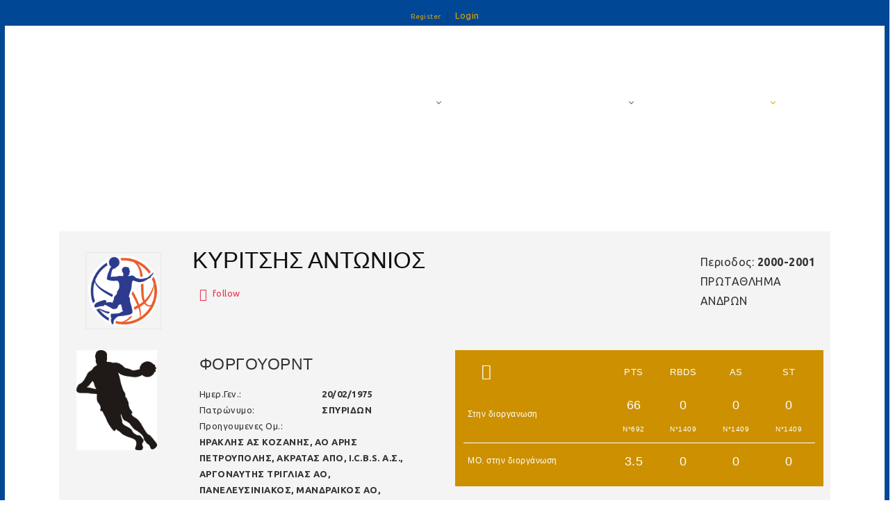

--- FILE ---
content_type: text/html; charset=utf-8
request_url: https://stats.basket.gr/2018-2019/a2-men/playerdetails/id/6CC344A5-A696-48D7-A2DB-690F2E9ADCC5/period/55D814F7-F834-4466-8B3C-3FE93B03E9AE
body_size: 400987
content:
<!DOCTYPE html>
<html  lang="en-US">
<head id="Head"><!-- Google tag (gtag.js) -->
<script async src="https://www.googletagmanager.com/gtag/js?id=G-VJGTRQDW99"></script>
<script>
  window.dataLayer = window.dataLayer || [];
  function gtag(){dataLayer.push(arguments);}
  gtag('js', new Date());

  gtag('config', 'G-VJGTRQDW99');
</script>


<meta content="text/html; charset=UTF-8" http-equiv="Content-Type" />

<script type="text/javascript" src="https://cdnjs.cloudflare.com/ajax/libs/jquery/3.5.1/jquery.min.js" ></script>
<script type="text/javascript" src="https://cdnjs.cloudflare.com/ajax/libs/bootstrap-select/1.13.18/js/bootstrap-select.min.js" ></script>
<link href="https://cdnjs.cloudflare.com/ajax/libs/bootstrap-select/1.13.18/css/bootstrap-select.min.css" rel="stylesheet" />
<script type="text/javascript" src="https://cdnjs.cloudflare.com/ajax/libs/moment.js/2.29.1/moment.min.js"></script>
<link href="https://cdn.datatables.net/1.10.23/css/jquery.dataTables.min.css" rel="stylesheet" />
<script type="text/javascript" src="https://cdn.datatables.net/1.10.23/js/jquery.dataTables.min.js"></script>
<script src="https://cdnjs.cloudflare.com/ajax/libs/bootstrap-datetimepicker/4.17.47/js/bootstrap-datetimepicker.min.js"></script>
<link rel="stylesheet" href="https://cdnjs.cloudflare.com/ajax/libs/bootstrap-datetimepicker/4.17.47/css/bootstrap-datetimepicker.css" type="text/css" />
<link rel="stylesheet" href="https://cdnjs.cloudflare.com/ajax/libs/jqueryui/1.12.1/jquery-ui.min.css" type="text/css" />

<link rel="stylesheet" href="https://media.sportstats.gr/sportstats_global/css/sportstats/sportstats.css" type="text/css" />
<link rel="stylesheet" href="https://media.sportstats.gr/sportstats_global/css/sportstats/sportstats-eok.css" type="text/css" /><title>
	PLAYERDETAILS
</title><meta id="MetaDescription" name="DESCRIPTION" content="Player Details" /><meta id="MetaRobots" name="ROBOTS" content="INDEX, FOLLOW" /><link href="/DependencyHandler.axd/10aca4f1a275153482fc229e79bc009e/193/css" type="text/css" rel="stylesheet"/><script src="/DependencyHandler.axd/ce011cee17689700cf343af45f8ee157/193/js" type="text/javascript"></script><link rel="stylesheet" href="https://media.sportstats.gr/sportstats_global/css/sportstats/sportstats-player-details.css" type="text/css">


<script src="https://media.sportstats.gr/sportstats_global/js/bootstrap-chart/Chart.js"></script>

<link rel="stylesheet" href="https://media.sportstats.gr/sportstats_global/js/bootstrap-chart/Chart.css" type="text/css">
</head>
<body id="Body">
    
    <form method="post" action="/2018-2019/a2-men/playerdetails/id/6CC344A5-A696-48D7-A2DB-690F2E9ADCC5/period/55D814F7-F834-4466-8B3C-3FE93B03E9AE" onsubmit="javascript:return WebForm_OnSubmit();" id="Form" enctype="multipart/form-data">
<div class="aspNetHidden">
<input type="hidden" name="__EVENTTARGET" id="__EVENTTARGET" value="" />
<input type="hidden" name="__EVENTARGUMENT" id="__EVENTARGUMENT" value="" />
<input type="hidden" name="__VIEWSTATE" id="__VIEWSTATE" value="[base64]/sWw1IQeCsCY4gcBzmygLAGTp3/GRSm65ebIv1FhO5Bj2H4OFUiYBgaZdVP6fOg+gyuVt/jQULuL5+2VETV1ZgpP4RE12sjIt4Iye/1YyKlCGkFrDefWFGW4iOlzkY6Rx3aO+PWhl4Kpi64IfNHkFlghXumV/VABu5qhfpt+ieRfoPUnjTMl7Uiln4NehwGC4ZYDVILO8RCLtzbYAjfXUMhw33undOCl259iIXQmTLnRWjA64cQUgotVd98u0qHJ61smtzmIrM+6QUx0WJUC1jhD8tJIJDpnhwcLxFXJlETsNDFXyWhlDGkyTGxwRoJw3E0Ums0ZW3bmFA+NagCx5/NAOW12ULAxaJUOTcajra2fYOSuLvAeIQitmsyxgukfIAUnQzy77gHBjZr3IpHb2QsUoWKRW19cvRatgEpUIeZuIjquMpIKKUdZjA1Qr5+t0SXl+f5O49Tz245Za3iUp7GZv/Y5vzoiwzYzvaBdlAhkgysIBvAN8m322BHcPdGpp+rEtzHzGjUFRM4kQ2+VB+D6x9UMkU4pmuJUxRF9MosyKNHITWxZDh4CVgNlUlsPd4vuo2A2GDWBljcbIotSi50A/k643VgknBWQcCF5OHw5FxYdlYOCBSnuA1RclU6o/1jnvhtXzmBClbTM78MvvL3Ahaev8CsHrzLPIVpIt9NO+Pi+hmsWqrw+OWnWUQ2feaAhFgeKy1DWVXebbNpnKDXftOOTa/hJnNKlKFJpK03qvPx7aGoStA7CIhXNJyeOPaYFcaVwDGfxfjPiq+7yiJyHoDhZnA059hKPf3J4pTRe+4HHALM4cCw/IJCAqF0HHBh80AsQ47V/Sp54i2PzlihVSakKjrpul87sGXqkcXxxGvyMuPvuKd8nUKNiYsnYgQ2VjFiwxcJ8FzSpN+mcL0Vl73SXfc7C5aVy74dhu2dkI/sr8mzYIsjGbnWaBOxHdmL+1ZnUE3+98LbUXOkbhbEdeikZnCJZjhlOqFb9lsx173RZtADj0wv+udi4XfSdzu3APX5Yj9bPIzhLVVaBiElofgZCKkHyrstAeKaGBoHTW9Hje4pg/TKcajPN6NsHHI415IF+Gf96hvem1a6h79QHFDOV+FTs0dZy9Ir+oS+5kC/xiKCCi8JP5VrdHmJP7Gidl+KfzeN4oSZYINIE32OM92eZjksCEayuJI6qa0HSrzsV0hDRkn7aOWjxzUPPnSAeSVTptW4t/dAXx6vkHAWHZOzFifQomemxcorKO9WSdg7sfUy30Pglv82OSjTPzVKJ52wDEF5/4aAOxvK7PlTYgQKWu+5Qi4thfE73kc4KlPuhQER63HpycpoBNmYzbUBDK0wAm9nosu3yP4IQOrevZ9UZJpcR9nV234jJacF5nmxdNThE1Th1CYNcIgBPKAmAp7tm9MsvQHO/yvGZHR0/qlNm7DofstLUKnOH+X80zX/jIeB4B+wL1mYgfXlQK4Vl9xxc6S+ggWFz+8jhr6JMH4ft76iQgsutiRZUXwj8I5AaLkFUWd5O5UPdoPX11Q6uoQp1OX9kI7t1dLGV9yuVO7ZOKOatoXAcH3g7Am0gqNiKl88+ZPaHjGb/pUb4hxXpLJmRF0dCPj5tVkJgO5uhrslt1FFznFVjp/[base64]/iR7nBaH895AELugq0h+N/yW8u/u/fTAcOGi1a6pCCaaqmqpDNmoe93CA678u69y/[base64]/lgYrVprL6joHTziP+6YTrGKxpHVFgZgrCe8mVjBhK3McBEe64WUAjeAFMXHEXqDHgWJKmXaH+Oonol9bOLLksDVYSCzWq8bGE+9s7xzPnx7B3VjPJBuhyZEejmcuQvG2nF8UWIoIYTGieIl+uBMXfAoUiOFsDXDAkGb2B1PIuHFgFpYG6Jb3cWld7n4FiCsJ+/DiAhqnfPV700O+0TRaV7wmgqcpieXcqOuQQL5vICS4r4yAVeN6S85Yow82tSaaOTb/JajZf4XS6vxL+Oa+i+2H0CcMQpY88IZ3TRrBbQ3y9DLAmqOa83ixkddwo9P25xWztaZPPEkUxlJTru1+YnKmkYKl5oi6SAV9oDFyv3z0njoy+7drOXip79Qj1aEBh/fqa5ns5ilf2pE9Fzi85Tc0bGXnV+Y/6xgI3nDbgKyxDDBKIRMFqIkMMSj7Vt6uVl+0Xw9FE2WvBuQBiV/TcEEjd+kZEj3h8zlj0QbauRgUzgHJXQaAj5J4M0VB2UynbyRXqwHC5mAtZT58ah6cRMZ0x+sVY75rHlHNsdHJv9VdAu22+PwbS17CrW/d7V84ibGV+AVTDnEMpCBr4MwiISxpAdbVHHmkuxcVwingJMj2mw36EydFrBVtUvHd8psVjpBP1IjKKCkeERr8LaLy6rsS0LijJMfBRxRxR/[base64]/pqt+n12+Gc8lE3xPLFD+4IBB7qUnVvFeWpiR2xCr7cXiCjhUVCT2AoxR9zSX4jRrjLRkVSHdCvpybsQVRoYX3aTu0hamKMijeTvBx+C3IAwweJer5W+U9PEV9CNXiTy8GMjWGCpkRsSnDCTN6gsAPAeXh4AELE5okJL0xFWbA9DOa5C/XSp3loripvJODh/r5ghzREpgzRGVp9j3BU9ZCf2aLVW/KMI9tQDqcrtqCQHIzMdjdR1x6QloJZXTFJq08Fvpa8+yLSd7xmGaIuPFVvUyoJLyUZgTCPloqtRsXGnUyf3zeik6PUEEuOs1M/ZVIW2aPysAiSW65cf5k16yPBxSxayJqS6PdJtOX9SUs4XCv92QcaGIwNCb9V2V0vsVr82DzEfpyyn2QKnSraESYRc1e8lsbjjLIsrgpOb+xDIXNBXnt2vxSbHL4qavmHIsRIMEuzZi2L7uVIxvorlaTAqqKWkwUL567s7SXh/7jkBAnpUOtk+mSg3IqOWyPvwmwz5v1Nny2ifqDfyyg8HJCOBSnNHo0c+VLK9j9obDlPV2u3F/t/wxkow3DC/4dURKoLL6Mw4oVlH8K9+x4g6DE8CzYWkRNKGUbEev5xXefQfSy46zpRBKEJAf47sokQPms8G5YjWSM9MOCcHLTD5CSrINXmReJQ/a4z2zyKhHkwnjsWH9FRo72Lo0gDPI2bQtcTQIMpxfwF/Pbxmtrext0ZsLkHzgxOJk/QOUWRDiDn/Ue2hmSwzzSSRoivmFke9QgPnZ4ZoyGbHgGExqpbMXoYQ6YAE5mRSU2t40athLJSRb2/luut8yHQMkI/uQtUTbvgFMz8z6SglOS4OW4BcI1pne0aUzsFoRiZYLdxqto5yy7hXADi4Q+/EhPlg+oEgsiapH/scbXGNAwbkFAy2zEhLoAMeyB8y3A0TY7ui3V0uhvHHmwf0BhJkTGCjpTmxe4bTAhs6RNCdSkRO8r4AzZXb8pDh6Y1f5BvzH6WxaI/7M6zGLUeQksL6kRwDEa3EBmQlw/cEVv+cJJaeLC/bCU6NF+wIcConFQRXqDUR/fGPjY9ylpp4wNKlmJCZ59/805a/kjVB78uZKuE9LQ6ml/00DMi/gSZ9S8d7dqQBHQ0PPpFiOy1XVEZLnQyKQfms2Q6IFjxJ+E81OFhxSrIN5Qxy9gzNUazKLIAdbE8Rriihol/T50WizykvWODHU3oVQKbFBIytJ8KMzRduAiOaHecB8EfpK/nJGQCIBk6FadfXT8gQsKTEu4PhBW165W0L+flG4Xv9jteRvWRes9GgD8fubVffnKFKHgMGX5FqXOR/[base64]/SuBSdh7gY2++7RKwQ6a8NwRMI56fR9mCdV/iRjEn8qLFRCjv8XGHHSDKNt/5Q4PLWnQkV/bcDsQvSi3Uz9v4noamjOOCAwJs0BY/JpU32Kej9SNV9JYxq9ZKlBSWN4LYRKQ2tUhxwc7ApXnFj307YRQyihoGIPCSs/MU2MePl6rYbHcI2aPr1kkrg7zPpJkpKMfJr7O2Eq+6Da5T1pLZdXezjg0CPsaJZXeXJ+2h73fBz70nmboH1ATi9sFXfuGbEllLu1lhvrEbz3QclFXQ/lYbJqFiNZBfC0w7+rm5LH7xGTi/t3dOezdrDfLAuJmCNl8smywgcEGtZceIocNgKW5EfJGU/kGzTbkpuMWGIAYff+E5o72Wl5woWbu5seRiuZex5BZb9+qJZyN4zS9UhXZ32vHZSslS5g1Shn8pV+MWxDiuuNZW0gKiHEWrjv0DQH9+SyqWY6b1IFGYM1MzFV05BhdyIfnkw/MQsWh6aN825A9HFMJVvs+XEypJJKxR3Qxk4oFJ+2fB8k2FrY0zZp+lMEaBLEJxtY2JQvI5jB6ykuhDwi3ldXNZn9kJ+pyPLT9vMVSfmUPUg5W3vkZQNcxN0BH/[base64]/sTUxRgNjOZ3F7HLMUXSXSFugY7ZVXbWNgIBR2PHZuZ178s9bnlLZRDaGgVQaq687/al1uKk9lZfsMi7Wz8cM3Z5x4Ux7bdriPggTCA8zRnlrjb9o0jqa8A4CFhYqXmqrYjtVLpI1xZvh2CyNr/CgGe5UAoiyRKJBxX2Dq/WSTPQ8PTGU9Wqksd3SmgGdwJcn/B6OHwl1hmaivu+FVc0Sm7hE+bkktM/sQVgbzuynGRc7JElJWfpyyS+sj9dpkrGld2DVnL0RN6k/1bxczHk88zLQJlBvmaAJcYgkjIQ5+8sRD4WxprLboPtCrRCHVMCJgyMuN/d4E1Q4mSBoQWyOhvUcHaIj7Yczu1sxqpLLL3QSANm4CKstVBHEOPPopwVcg56A/M6VB+kPJP1UdZ9N58muBnI2MaN8n9vQVO+zXHFI7tyBzSUWIIE0pED8oX1v+PeKvRFAgb6lvTO2kB/cuCkmroHjha6tkpNUyjwZF2a3Rh6WkXpphaMXVCFeE01PAlGxuyj2xRWfX03bE+/MvWlek+MyxxQGXnKuUrH90PXqYNIhn2MmlcUIVtB7M0KAG2BKU8TOmd4Cyvd3NStbo1Pw0QoiCVRsCYyuWlU0tQXsoKVg4wug8wVCOaIeVKVK2W5V6iP1JnH/AuG8GoyzXXM4N+PUFsWtPM4Im1uURa9Wni7Faid3+BJj6rzZDfXYUpBs+z6u934zn+gCpwQo66VzMKE3oWDt6XAFdZ5YkjWghbud0VKsbb1h7gouyY2Th0wLC29UOFvEXKya2xdMDkBbJXsZXmp8WTtRDBAZQk/xGnMXtfzpmCdP53FVB5nAeCWjS2wAa0fKfVhIySXduvXrhz51MsdVH6qY2UQcWQxNJoo6qh+BzDmfSv/[base64]/K+sbgesCgF53ZzD1Ny/7mzY0QUY6NjSR0GzUXU1GCkWNQIZrQ3xCtJsLjBAI/FzIvKJugMjdR77vvC9tsmHz9F3+5OneeFGDYKLcrr/v+QHcsRMMggygriDQb/Evw/CgvSMvE3sKdgwOSe5fftqrEPq7Aje4QFiY7enW2LvyCqag6phgWsspHnM0LKqg5ju70qG1+ZJexKB40eWoEQUGiYCOjPYlc7etJxwJl/QmkwO7Hc9qKce41uIdri0ooEGXU07726P2S3BnNHwwaif2Muygqv+L2xdBNxrOPNAN/LlXfae241KB5YmD3d+bzNXu2RJMIjGW2UdcnpvEnK/YA8g6w5MO9EZMcltEJnM2FwG1Fb9JBwNsvoJtFSQBT+CGXkyvofRxGn2W0MXTKv5EWHaGNkBz5aUY2vi9oMXeob7cVi1hhUphfIt3rveK+Ehh9VvPQk+FYbTIXhomWR6t/Ct+r7MW1mtPwj5RAAyTtWAPZfgZuhkykTN0EDBfuWvrWhxv+wI4iQse6uanp/3kg0wgwujG0F+XRRdIEl3PMJ+zsmVIcFbqK+Y/hcSYwfEIhROOWxPM0NuuH/mxPtsE+oeaJshlRHjj4Altj1fmkfMsGr8GEXhw4gM65Wd8iesuIpNN3Go0WHote4SaRTU0VHJLKMuQW18ZjpBSonY7BjtLWUkB5mnE7OJQBf7Bzxbeg1kej0QznERb1Xg3aCJHZR9oTEXxDu6WGkPh2UfZmpRMVd1iizUDmrsndB2avRZXhsLC4Xr8Qb0/X0cF6Fg0rIyktHmyjuhJ47FJLCbCT8JjEwe1YoLWoB3JG6bgIRnFXdaszy4jTJfx8pB/[base64]/J2FWCLLwHQgJXLg0PAQIKbAT4cmz67snAGfjFx6ECUmG8c3cjgocYnZNw5omfbf0UYxphGvNPczCHDmiSvW1IbC/qTizmMZ5y94msc5RZSSBiCmFZi27fv/OEX4jQwm+HNSQn/42MvAdeqf1ef4+/xoWYml8/VjDQp5ksNi+CD/0L6n9S9NqLZHq0f5iCCYyGcjff6gEXCQ8orUVTzelvSZdJfjjjQ1S1dQQ4qlIOB0UAJ2UWuX3piu5cFTlrnC16Cv/[base64]/yJDZaoGEa2FWNPwYYfmSOmGuDIpaU4W1hYuLSCgStGwYpGY0cM1tQnTsk3JOVl7eNAcaD2fag4KQqVK6R+vWL0CLi15G4HodxXXg4zI8aIchVOlReg0ksXw9L98YCNwuAlyKzHUQDjdu0IH3CIyJmsIoXfHjb3aLI1R2Fdedp8mXUZ7B/jYs546blxAh1JmWVULMHUHw2HBrD07ZtLbaxUTwpX/YeYobpTuAy+4VzbDVAv/V5kHkEZwT39l4g+7pEP/yTtHKE0b5AaMX5P8MQkogbTsRebDClNW5uzRQ+mLoOlmP6Sv8FOYUXbQNNpxnc1ATyNKlPvU0DvRtCHAWFhT2ey3PcNjcihDX58YTP4ao4Hg/E09MDOctkaFwZARVrJOOup7uLobnZxF6AvBDLJVhtgeJHw+pAtHd+AqyFIOEGXy8Coq+PlPK5qleXQw0ZevZXyYhHaqk9QxamJKJCHoQOhMffSUhxbgc/k5vPOYSwi4feBRw2fyGciMlwlcC7pu4bN7GE7faMWzV7R5C3vSfIP6hRmPzoAofUEfPlo9nslDLsRMnNLf2dkwjP27KP3A39Pd5Om1FNQOGp37hiUmSeoOjD/OyYLFbLFxgGnpY2x90GIN1+sPd+nzoxubRYI/EQ4moW2GZENeDw5lvTK/gANdU3OSZg58g4oW+Piydqcuo5XpFd/rFXRGRbSh1nHFzftQrbe6kddoCLa3aneQ8DZGoJmqutn+x3rmF692FyztF3ZkRNc98wvEAO6Jd/SPD8oVi6ZUEbkxM0ytqBzPdZOBF7Cz7yU0lCiXPG8Zo1GTrCyoLqQYmoyDdFPtMC3tgpY0MKzgff3IXhqSa9kR5Fs2v8z9FSWz+Lw3+K80MSFNs42/wzaVgaLBeqN1klFTE0LVyoSsRKTTTxqQkBeQOXdL/[base64]/T749T3sv2YUyv5GD4DuPBSHuAU6giMjiNH3i4kunXw9Ay9n/0VJCeXlEC1vZaAabd+oDlkkvNun11yNsYyXLCPqnkRaxWuONnyQoLOkeODRPoE3qRDNcsZ9kFSUy2Qask3SvDmfxSCnmh+2w/xO7nqsBIL5vsHNefqy6GueesjYi+JJ0bOWvmpXEIqMBXdn24Vtn3DHz5hIjcTRucH8fzFn9WvKpkwV4toy4TwIKYs1SwnZqViWivmcdT8XxTXEDRDs/[base64]/fwW9ttd8DPV2smaFzxIBmYaIHNgFREgUZChEE29Fq3NC4F7TpsXj+kVZ0ZEmELYNuaYZCKy8n4/sgavyqLxxol9sK8Rjqa0sY7+vdyKiQhXk4geMuDStrce3jVbafUZ2ZLUW6xAolKiICL3MiKHgsRwAybXGarXxoM4/[base64]/4nDbDrCqPLoL1fvgN0q4c8Hny6fnjkrARi38+8EE1qoui8Xmszu9N4df/j+GptcLZbokLPYDFomr105DoE621OaEwi+DK3d8G2p6WqxiKbx67GnvJWBtsrMrWDvHRFXIQoP+TGAm2gWD9zt8E3MYVNoQFHVc/EMwMsiXdJXSQrYWgCgTyGWdthBSHGUY0BgmqG2x982l+MtKbyb1paLBPAqeVUub1qBWzoaIY0J/Dycv/23O9IdGOBRs8fUx3nb5023ApoTwBh8DTrwrmp2VxicM6oBVUGn9O4HbDDnXb1URmY4w1zPz9qZfo99h97Vxeo9df5mRsCG4ThoWjDuCwO4wNMABIcsPSz/zHAX090Uuzow0h2Ai6G8PBfWvVTtEo4FP9+mA9MpL0paVmu9B7XFDpX6FD+4LIPRX3YN3Z761gnVglN6rUoPwTzHeRCCv9/67p7BYBIO13GUv6u9tKWSkvtlH9S5jIeDppYQYlb7IxzQ+pX9gvh/9RFjflalH3WsJv93yZSBSoNT1REQkomHz75jEfTTdDMgzmGEFQGRcXuL/oxjRg4HWoGflVT7TF2iFlNb/XS2lXy1IKjtXQiXOoJhjJ/vJsvUEaYmG9LtKXy3vePEPFTBvxB+1jDAqYx8yp4kmaQsS2pM64a8jfFG0uOxFd39GTlJtEEVlKtPiPQrncDKUSmVubQotMGaICYZGIvSH4WwuPmU34m50DSpdwqaC5e9q5/cXRMmgQfRW45F4+hfy0TTpG07Z/pc4ibw8wj93nfqe/KqxBoy9h8ea/i85gEV/oiOi9Q6OXEE/FUmzQwkwX/FxpTQQPS+0HydYnq0v4QXHFe7bPiCawW5lLuSSHqrhM8brZcqNmyV3zC1gLJKCJaCHsXVB09jZXbeAnw4C3Qsv0nSYr5QAXmf5DApiluhJiUTdabczcdzNjOsOnT+Q9UQFZ4vwMQRMM8EpSIt4vjFJ4qtkjtF1rTBBZPF0nS5M010WjJ/Z79UWttWfeX5DboNSqUBxDYSAC+of+n0oGvntXGmGSjT80cSRAV1aC21dAtbpxlKmYdbx8NImsuKHuatOi3M4pfZGCSQ9JzR27eJfKIt/FUKRQC1q+lDIEKGEyZYjMIALE3AjaAYK+u5p1TPfnUsjINp3p6jDmSWSZCcqubwwls3Zk0W3j7KD092uAD9NB+UgHeHeAZAe9w4Fzm6V+7CTlemYdeMH4vkA+uTWZGOJ4QT4dZVVCE38RrmUzeFYQ0n7Yd4NKO3JaNkl4/ioPoM7MAlaOwr7XofK62n4OQpArZTlokqB0Z6pfrHqyl1OhibIZKxaiQSY57pVZDaBtLoCY4GJcnvCrGlSh72yn+A9dFVy2vz1gxaFj3IU6CCCvy8P9dgtoEycm+LQc7u8Acbsb0o1imPS8Y3XpnbDdcOCObAefAVb0pn4OLAtXesXHvLBG4x6sUaR8f3CtPw/792Ja/4wn5HpIbSRxsXfbPbXb98QROGMrce8nOCRWHCGwzHNTulHIu4wnywrWB1282GHHZpeHu+2pleIpEjLbu046W84AUzkNMbci/cKieBCaNhhverlkwAS/N/b9mPPon9PqY4paV7rdf3z/e/kmNiTliIVPxaVCrRwW4Rb9VgGDz7rxDA2+1LNNOzct/a/weGMUNOYavmTAzETJyL3ya7aRM67uGfYF2IniNp8n+h7ivKOsbpgLWr5BAC/2/ETdgXZTIpSa29RpO9C6tRp88k19P6rs1QGOUygRHmg/8kW0ox3GLSFoatY5VoAI8pdJwza/mJdkAUJQ5SH3oWBqpqr6EEj/vdsvZE4UWDRNxrfqSyBq3Td9M8Hxr/v47Gl5SKmoXs7xUMcLEGH3YDnjNwToiNXpdLP/YMYVkd07k8Mx+ViS2PqFK8df4eVxNew4C1IIfYt8Fjk8LjNTTRdLy2D76pxEk5jRBQbQOhzayFX1TTYBajMgdgfnuAQz5iOhB9go6S73YLRDgg4EvOZlWd+NFVtJsPW4cktVwHFuGv1M82/Rn9pvnlzAA4SCoiQDAzf2ArfTHn4xd0ovE2Y0WrYenbj6Y/[base64]/Iht2b7zsMVBHm60HNZeA/W1Fo5q98hZinl9sQwLG1AFXm8leXrjk2MhskMU6n/faVS3wjiqAsCffmO3eKkEIAN96pQE4KdWxu6vblw6tYiLxEecRQG6u/aQ6IBHzycrRUXyNYVP/QjZ1KT/abzOT+E+wu1eTsaK39OWuWHu3yDFzz+ZyEn2Rm5I7fnW9FT3tuvrxAXT9YCA4CYpf+q4sKrd/oJZWbfipGJzymVQ0B3+NSE955gXNTVaySAUPIjZ8cyD4pCPXjNaLRSh/RSum0SWP4UaMwGRQEJ5weUuMLMZNJZOOgUK76MhBXDWz2ssW7X9Kn/qp2v+ekonO4ECCFIMDFvyyp1O1mumeEaa7CIYpRl7VCx65Zudh9/au3veNXHzNFLbN4/wH7BlndeQpPh632CLQDtrP1JGRCQNyEvBbOJDOAXFG8a4dn6tdISmnQgnfN30hFQSrXqeV/VXGZZ+4JsCIUAeqqfIdqZ7Sa3tRfshdpRVc7TdCZTU7lIYQ/7n60SDeDW0m1jUH1SudK3AehEJ8fHC6e13FkqmWffLEqDzJuMWTV3hyymE9O1rLNSotf9tsl0urr2jfoSdJS6xxdtOjd6AFLiEwXlktBaG3SN7Z3FdxLzISBz4T35IlBLps6+fQqO8K2l3fHBkSeRdi5yywZ5n/aoM33dYzaDqc/7rj55ltnCxuASW1unyql8jsB2/Rxg+SjtZobmteE0ewoQCaYYoA7qCNwmHGhXOIKtNYHzf3tsHc7YGPTe9Lkb6XcKuxY49u/DcFDGoAlR3Dq8nUsYEHM5I+WFF+QU1zYeV2odWH5lsi/7MIEVmsbbUQlR7/n0zTWuBxG9nbB0n+MK4rSkX9zuciiR1DHnNvC2ZmZPS4RhyuXiHwEAJfTS++5DyFZLN1Imaicc7Kd7B8d551p4aX+8SMp+j38IOMgbIwrkuUzeF07jWMsHkjcXCIoJwFzds7JLYhmI231khblMn6AoPybww0/FNdlmcgZBlngp3b+1ro7VrC84lep4oLJA4VRYonhP/t3bMllpoRASTxhNBTMd8s8R6Rs2VT86xgReMxr19jq+BoBcxaCF8SCuChy6T/AmCL6Tb2TPTWLccwweWZtePqStUMxoWtrY7sIDO8i+lUv9DywOcDr8vS14wZ7l9GINIHsxtHeHG8snIcAnWLc5Ht/X+4UNarJ4PsVFcg3IkQD/ewaRTJHNt3Rb4U5YnUD72QbRx5eBdFybuXc74HFJJCiqK/wfQVM3k/hdgw2WMYPF1NH6lUc7GqUkQsySIIOZcvcYgQ6VlePv+y5vGv9cJulX/aaBCTX/lFOhH1O9BBVohEH7xhA0Uclq3m30M304PtThCXqrxMifO3s8cBWIS9CytJQt29GhSoWkS2Df2+U5xMWTl2DIl07wMC4BfO8y9t/mwl9YSaJ50vK372hxYTot4cjhQDd+HlLZKHGv8ITcQebXP2gf5KxA/rrdULdI1jPCRMvq6sr3/GiBWrp1p1PiybRhJemzO41ca4FzP1cNCaAMXFY324SqVOSPsXTrFq2nv5VfklqcIY9r9A63muqDypbhch7t9LG4wR5DEMnyASCgUAYMy6rRSy2WnOVBLrHgnofuipSc4TGuz/Q/hi52zjlyZmID0Ix9igUTXU/0w2QRHL6rNOCQ6c36QG55QJ+7kAd5jj0mR3jxdItChMXSJpbDaamVw0RD/wCVgbStda0YGOSFuG+7Ap9jK+mBPC9w3YC1xAKDK+736qW0DtHko3g/Iccqas63gucYdBwLrZy2H3boDU7wnV6JAwbzj5Uj4DH7dDWIyGdJJT1ypdI2+yBuXZyCgv0dlyqb22wWtsPeHvfxn7119ShUMP0CnxWnU0n8iF3nuwhXkbJiOx/06ySE2EYkQ0HCQ/70GamwRYChzrw2fvR/TxX3iZ4JYuaQR88eE2ayvoZPejneu/E7NpMwyyUDfz/ve3t6bS6if5rrc2DWLvXHxqxr/KgQ1EpEn94T8K83l6aAiWht/m0TV8sLyU2N2X6SPPihW0lmZMahKYf+FkctAzFaqhhcua1acOxemNvbT1ZsUfYQLA1NlvAbEV/9J9FDh2rMYWRZZUYddxDrCSj2VtaoJDgmGR3SerJJcoEb3CGgPPnltJLh/cWB68dQA01zl5oGXc0wgkYF7ngw327Kaz7J3gx5PvevCCKiDtXKzVX81tP4A8dzw2Mb6VhiX4mj5Y8Fj/dY2ja8yaZ+hYLGRCwDzxPJKgcM+zYnwV7iZCltMP32yDdpUcZGXa7ckgkwgQhlH0yNHA730zL6002uEsXLR4YqvfptHV5a8F3ITA4NgYnyOBU/ggPDwHSretAaBeR23tJTgY//XUU3Vx/3/yV5cRADEqGnYrxAZzqACw27FVcPGpnFf4TH3kNPA6XwK/tgLCG2flp9L5aNUvfF+WMPgFXvzrBro/yYZiRJ9LzsIGgtMU8L5pjoqXYUMyIYfNyDzNnoZPL7NxXUpOoc/BvaQSksvDLhkKiPIzV58fDyuN1pxU7qZfpDqd8iLmQpYcL4FWS0hpAMr/epuFSLQTdviJH8/IHafuFb4YzcljhNwdzfv4iHEPS6R2I3d+KVTgJUh/[base64]/mUs2bXD3ZpLYfjJv4dNCdrp6r+Tp8NXEYaDeaqnMPXTkndeNONu2yIeZQ+PnqcvYjlY9oXtF9y+MwSAr68KtLM0B/z851ttwvsMd9O9lCXAYoIvUr6ErcpUwtEFmtKFIrFW8Xu0vQ4kVXzbYPJUwkVhWvupMxp/pz+fnBwXGCPhmp5BG7HsqGk4X5kwXULAgRT1SBd1+0HluYRd/xtSjEfT4KlwVpChXHLPMMMvT7i7TKdXvz+O7wN0+cLFqfnu3a8bVRJ1juPGu8kFtsCpXjY8y9LrO06vbP1HuNFjZkCKhCAF7zZQWDrPT1k9yLjXye8/RD9uun2RqW8BkEY8Tb8T5A6P2oTIiTllPNV6a2PBEXXlwrf3nv9dnTAWRMJpvnHYqfuZJ26Lgn8TZqudkw5t5h05T8I0ZJ/sTy96srCcfvJPBoydu61u5Lr9fJKw/WeEki8dcLMRZNZ/IFllwMqvwfDUx216XS9OPHhZHlFeZUNvxJl3aE6FWxzaw+6ZFHDqlA+4Zac6LVT5Hu14R9GjgSTr4yTdViFBjcSj3oUwbSs6K9Xi6S7Qq7G1zCBrYFxT9NFoszo/kb28F0fWN/fBULOhB13lNGlscu5YgwBFA0nYP5zeOk+rCj86aOJDvrnwE5wAMyK00az7ILvTPbj7l5WaFdgx46wjUKeBgGh0S3kVZUybXAmHtvM7XVJai4t7nMC/waDd23pv8To/KvVYQ6x+ODDPNEaPGdu0j1raFk/rmqq354l9hjObkvsdbeXAiWUYtjNrnE+1KA1bCnjhVVO+HDxnvw2gclWBDfuDjEy+hr7xtbXyiUb0e+InLgihzOnfTZjmJBl5YrjIOMTr4p6WrXoGHQtyhVklKSVuraHmtUpBCx75Bto/T6lzlqewZus/mWTqRRROMhHSTyWtnHRU9GnBYw98bJtRMrV4jidtzud+m25+FAm+pNDFLfajoOSmuR5E//pdqa7m8grNTlKI664UfA0ZIj1FBJ7/[base64]/hT0qRYeuZVEtjRiLNdHYDapaREDgQHym5lv/Za+FfQ6Lf2HGPDmpM2SClJVbA0a72KMMCRjpIu7IsAmgzveHFSmOpF47Bmu8iGdn1cQ4h/fIdQtsah5FrBaH/24LjsHJrCg9YrobPskG1vkI+CbU1MXMHNMQDWqKX0u2CCzNhpw5R2f5ExkKPhmVaL3Wa74iKib3M/trXV9/9/98FqpuUfSbs3i6IItMuDvK/70UY/SFBG9t30lFGCE+UNso2yl2DoVu4vMi9fW3iPgfv0Nza4pPDrhUXi8FLTc+EyKnJ282kn+nXyU1NV8WTXJ0S+msTrJ1baO/VyMqLEBuiPd1qxt8mh9vwVYAPcHL8rySiqLA/h7zIgu3LHLPQip4qAbYCmNTocl19edcQ5Y32qKr7pZHOLPZrrnDBbFiAec28bZTcIYtJV9TQsxiTgmw78PLTNYapeirfl4jMSl/uBCQLeGkGxKyAUeYDxJx5fsJbebOO8a4lkHfpxiv2RhXiHw3Af1KBwDNMRm6bDJw7JtbMl2q20SbhEc+my8E3FJ60APv977Whcc32N2fod24HHKkC0ygWcNdtk95kpOOGRhlnSp6esPuqy6xBcwT7yK1sbFrorJ+0QrD0L5B0xK1/VMtyFl+Ia6OqmMPN3O4fx7PGTnkiLkyHjwqMfNbDgsHyR0Qqni4/uDiM99khFUSITFaIgEJlN9yf+3dkh1Yep4oh+YI3wfZF5LZf/rv4JaADqAJdCU/rs5YjaGDSBEwhO577ckkgWbwnLkWKREq3dJKBC47F8K4hPF09y8E318mtWNZ5kJS8OynGYRhBlrK0zlotC+VRNvsNSZxQEZhUF6J8HupKEvPFfaH3CcZVFRHAhfY66H/[base64]/0gkkjlHCwhCFT/zxrzXo3SHeQx+zI9214odR8Z2J7TvTqB1xpbkVsYpFYctJ7ot/GCu8/lPQLLyQox+rl9aliIZ2GQ2K5ybz/RAjJQjU7dfjCP55DCB1tGazvgiyl+t+dNi2CiMzZUe+M7cTdZ5dsmHh13DFDYelfZqKimcqc2oRPzxTXyNiwHR3IGtaDj1/66g4SAjErwBlwOs0lEtm94X58au3J2FfRcK5GvQC2+JMo7S0kxw7f6KKDC1xjSrKQ5j79+9hPSPovV/XB5VB1pkFM/Q/LzrV2ChUkJhpUr65xhlRI0B+zzIsbMdkZPCrsSLgefviR8eyT0c6RZM/k+3FPiBKQUuafqknyhMnsKwW6Qjbej+eQxDGxSvH6pclCpLqRTD3MV5SKxxXYAr3JOJCPdR06xkwuvruC9M5K2qir+BULmAXfSZTABhjK8YdgbXwQz1fnOL0+ffBTbmowfiZZNnBlCc32H4Gn62bw1CucRa0/SRT/C0B0Xo3yB3UdxKfaa59MVq/iR4TsQdVYIs2X/16mFLDV91kTPj8LEhcfwm8NeXkhMXH6ciK2JlzHphElG/eNvq06rsu/SV8OFCs7CVqfnRoNwpSHHnfCkC5/mTMNy5UuVM8hil+ea0KIsPpCZfevOe3hnVJWwGFCl6eVnZKoSCyC1oBlhpCmJOHRRCMB514VLJOBGz/IvbfDZbrxokRQ2gTUbPpyBHS2p5VBcgQsWzj3Y1M4+8LJkbxTJx2qqJryaaBO+pay6v9++3u0a50NPnkjLksFpuGyp5zcxsPkBf/nvK0+MEEXxx2Evdc/bbAWiEK/8MkEdGt2inMFg1XmVkL3NqqeOXLvDQ3L7qxfojOWyfepyVV+LKm6wfhw8E8c8RpkV0zQVKleBUKg2Pjz2TlaeRHD2IuQbTBMt3frhSDoJ8mjaWrjL2InyK2e7t+XO58DJjoMOj6SJ+2YsDgrXcb4xslcnSd5/1Zptg+SRq/TXosonq71cv0L/O9Ju9efUYGyGgyN7pt/jv4ScmJQ3MKLEHI2S1/kh4IldB2+Y7eX2FVRnyZ/7dmMVMToBSWz4dxPr7ZoH3FLZclt1gMOutmw0FVUNiD3xXhE6fHxHMQWavQL+O+gZctVPH30CMDqNAkVOifGg4mltm09vex7/ltQkEh9rwvofsh9wp2NkQYKQqc794RT7Emod8lLhhcmuAvbAc0R9dxOki+ImtSabggI1K6eJhGuA+txsc0eZERDJcqvA5TONX1SZsPHW4JHvp646LF1uBmlw1nx4yQdjCTVURgWxBVpNbeF7ie0UEAFpqMz/bEhVJtjBd0jOXGEv3WS5vgvkOm9QCsZEes+OaQ68fsAvCJ/uSbHtXLDJGBJN1/ilYKHALfRvyNISO2/Dk6TWKaRZjBVZgmF4XwJkpJqEfy1pzDdBNYO/fBZiVbLxTcIZnvTY0Rsd1eCypv9r3TAqjChJ8asaOFc/trz/[base64]/9M/NgOF2rMF0cozUV5lTussAHcp3/qAhdMz1g7Jz7VbnUJLpmma9pNC3s7s+GZFpo8vEilaEk6ugXbj230pVj5GpXK4QPz9OiRuac+KT/GIT6ME2WsT1AtK8bseQlZ4Dki+PG2uRkCcIGOgMHFvGnWfWin/M7g4GN4pp6+Ss1miO8Ixs+Sg/s3L/+qX/JA9NfgNPnbW1O91WUK5za4SE6QtXF+DohB7TGFUCZIEHUjCdC5ofw2eGxBR4mM8jQWrkVYCsO7UmqBHHdlOmLFML37Q3YRg0aSAdgECNAJK1Pe9C1a6szloAR+RN/RNo1VjWpPfCCO5HB6aFYDG4JHBTKGOeqy7DjFePEVpgcBBIr85Fw5dRppTjxucgZinei5Kau6AdPrbC/67iqQSqW5xS+pDnf33x2dirOhavtwO1DCB9lvu90bVistJbK3SRBK5J2gDYqB34V4VAkAjTjyWIscGSFEfGHepm91LNEkuBAmBjIoYo6M0WMB+pWwNJHW86WfOZpHKHffQ5eilViCil9obH28Fw18OtwVsaEjUyoCwAr9tSujyAWspMRBZTrCsh6FFEIALD8eA/I/H2+W0qmZclg0wkIQCRksc5PkdNWhZRiEBiDk+r3gPezbWbxa6D/5ssnvKeDDtaiTApWMSp6XPtCq4DmYDFSy7t/vf6rLOhyHhpuWdBSGIjkDLqcZ8AWOp8i4JyH3c2JzAo84yT1XFFiz2GmfW4lhy2QVBRPcMT8OqM5BMzHi1iC7oEBxg15nrg7SFOhot+/CUALpbHP9RgikCui6SYtOEvXO5xa+kun/NAl93rp/jFgoJVEfXLJYnyjtpHTPfgR8tmn4VSgep+HBNHphkFcglfOG4iWR3iQz6J/q1lw0zcjUcC68HNJBM4S5swxt/v1o2KLssVisw1c6pdmdYySI9cr1/9TApwidHFiYEN7iGQXdbeE9xWAJqsqfgiCa65/GIaagqSeqnnS8RcSJL5r+EMKjFjEduICRxQN05yWGKmtMoHcEPEfjdXIwXFy4aZs2BF7UwDz3uejko2Msg79pv/HWsyK2vSPrq1QS/JLe9at9LGad6Pcox030TsGHw87CSD2aRr5WGzZ5XzNe3/88zaz1/8vu+W7tgGJLMyvNvvFoMM0OtKdLHjP6IRRGsj17IjfxdVPyBI2TodEw2nhXbP180ChaMJSP/TpZ2d6XSCplTS6EblAWMFNCZDaRcIJIIa89N4PtZNNg7eitu6tc/Q369bKXteiZTD0E/YsNs8NTd9vFYnZyakZkzckMGCnz1B+yG0RAztPynPICT5Qz1+WDXFZPFx8gZ3+rt7itY8oIctS9DmbHK8JOSvywho9H/Zbu7ixekK8/6rA02gk20mmGEY7C05eqTJGVm2jXmdF9/sBAizWIyqpwqSG/F3UaaOmn4awovD+zJnl00IyyC4IO6tQCc2L9YCNN03Jd/V+xEKFryP01FX1GuhDNvuHCfxlwCh/6bLZbm0LE8B/lE2IXhCp9bM6pqJ7Q1wgQAx8kmimu2tM8zUEdAXBQVip8at40UbIf0yL+/bjSzwAcMiAznN0sXPlaASQUU4FueIiacJ6HyUphDl494A2ZgQk4Gcnesv9pc/d8OBxL+tK2zh+EJyqsobytkPPKBKhfedZ4J6XGh867o/ZAtQ3QhycyGbhL/7gNuOl435zq3Wqfh9CHm38ZEEHLYgSs63/QRtIOtULuILygxfoGOZ9/LqHQ6EIeGQ5k97WZ0pmqmi9t/WYTtCKW2A2WfzsVhnVtPrC6kH7f/L/SEbdEGOCk1ptwdrfGMKz+qni8ZXvg1Q8ppqqQb/rwfhLTAafwXIxlV90oqmLFZUgHsl9d0MIFdV3WrHuvoFB/UtEFYXdBlqzxua1iCJG2vbT0JhjJldT9WVtczV/GUWHix3U5GQlg8c5OMdh5dvfucvKZApkDk6PYm6+B/AeihlhEaUCNCxPrpqLf6a9BvmN2EJm4cn/E4EItmIsO2BPiUxWMoIQXW52jk9MEI16ccuwvExcC/HhG3qQ6WpmAS0YCncGHdZfOSRghfmVk6Dh/x3ihtA3xYwuaG0iAbL8H4Gih5MmKpkvm4wMxupSeU5GORlwH4G3a4fhEYnTeOMCWI2U+smPrr6H2vuKylxTdxGpmBebmNyLw0qquUoJnIuMbqpUfpNfod5LDLMn4P/L+4woIQvRi1LEkQnbxq6vZVtE2cAs7hE4dC485YoLcXbLaYyE0OMUIkS9pc3rLHicUMi3+3BSMEfzHXx0i06/roQgf29CZRFK9yJM4ebQ8fGa+U0mZX6kD6RVx4b7usQ+8hMkZyFODz53oXv6qZ4amIhiHCrmklBo5VV4/uUW99fK6HLjO/3uUTJUB+VbXQfvbpMvdWekubKqxUcUXCXHU6nqUUt+X1mUHLN80SoFVtTa1Z/oq3pe40elt29xCQDxieQu6PVw2QoREgPQn4ATGyWTDCCTHoZ7xj2BnN661WJKelF0iR3jChLvO8Bgb3aGpbFd5UFiZ2IErlKwTJzMpX0V3+aIgsLBeSzMguWU1dwbcQ8L5KRw62/70ODGURRyoSou4abGgAyplj9KuVIjb3f2C9P/qRHCR2QGZsnZw79Ojsw4wbnwmbhM3qlsE7O/HVBOsGLBtRGJtqsD1hrfwuwBNU7QcsHQyAIVVFnmLU3i4qIYk1T9bpdtuXu+v9xZGu3jnuCMG7OASnGbmx0EfybJFtHY16ZI3RocSaLWTnArqXdTIcvyq7TXF4lWBCeftZG8cVgGqfnWp2Gf/qXtA/EW34XmrIvevr9lz4SQewFVkYMMgK/luNlo8CagDKnPsFcJ7YEZycHbaL+kJijjMzebR0SHglHPlRzixxunjhcam3fsph7tyOczcS4qfaHOx8zKHkSORCbfiZaGjGTMZac1ba2FU7epw4OJH+mtbwddW4gvBIxVW/XZeJDZewLCVxsPY0pQ4t+YkAtnYJ5duV+wixY/tq13pf7QNOIKETiOZTNKLSiLUTnEzpmtB+HRhssJnuuoW2UW1EzEDePYUQn62ITFihbRHQd8jqQ9LMBDLkcs2q/G11mXQbsXhBNEKksPB3psCgGxWpeHfzIgT2eoRM3y3fbdvleLh9A9Nyoo3UlOOo0bx3n7y848AL+oU4eY5gfva0ywembamC501dUs2BcqZlfB50ssf23TwZs4aVkPCI4s5V6N2jEVKXXa9dfOT3aw7I2tmV6juwYdnPeztStNi491xwFWxS+HD5/etdYEQ6cJobCJ4+ZW9qDUu+fh6Fqvljov4zZg/CelvzcQLarBOZohopOUQ2P47Rwewv5JJ08LYt3ReZac4JTZ0VBEHSz4sylAx0W6FXExMm7zPAep/rwZ77VuvwK3PHDWqLEjL8qWfY9qzG2GVTt2UIz0FaJ7IjLy6j2upEap6iAFCBi/rtE1MjMxOpMqSSOCD1v3buVrZSfeU++1nW6Xgzv8uw9YaOPhFswJTuiBy8pe80JN35fmrXbcBFiFGUOln9vpm6zzGIvqDTIBCujt/tBZuR14uf5KHjQcEsugQM4qQk5bB1jS5TvbksvaT+7az6OQs4NUrHFVajMT///bjxh5mYM20eUSiTMaaKxVMQDasaewvwLhisgFSKw77D3Yy0aS+TcE9AYiWuWfAC67A6WomiI33Nq72YeqB2tWJHIx3IEpXTp9yIpUJ8J4H/uwx8yxUDscLPmjogD2M7QZNjeaLaC/5d1VqxOaa1jLkU5HhCc6+DbicEsxIZsr87LFEoRq6rey0SKH89t3HV5sqAEOYdVlSLAtixs53ANhh/FttodM9JE8B4ieATfcA3bprhAl9NK8+kPcYUnUCI8OyKEE1F8IAGHyEbC3mO/fcH0iACJViLfY/1BfCdOfDRzbHVN6COwvk1bZVqSSVauVzGr/Hbzlt94rSKU1iw5YYjSOhbz/PokY2Eu97djrp4A5w7ao2tiz75UYya6BtJG4CsgqDgn5WCf2LAit6n7iZNOJ7CDKQkLWe0zlm8CuUZdFeN/zOQOTf204AK+c2cN/allJFN1hPLV1NTCSfObPk+I+Rixh1UYkCsWaCnqChj8jzsAVFPEURr87INbckaQSmYmbQoi8BKB60huYcGkPN7k1LE/9P/EDN2i9vvGNYK/OhPUnWC857M6Eic4lIj0Y5ct2a4n4aa1rfcz1xyY5w5VvmzupVCE11ZgcfG065pSpOfz4dmoDnU7zzm5xLt3UmaTllngwkU6SvwmdkfT7YAZQCjBW0VQWnKMqdmP6Qfm4JS/[base64]/uqmVm0isg6Ae/HCadeHdMIy0gojUAvlEa9vjMub+nE6krAa26Gw20fLwEL22ACJyI2a9CfMvTYhttKnXTOkP+ir35rJVuKOcpuRaeIxPXi44ROcvXwoc3dEVPfwctCSs0bEzzm78RQ3RLLJavMs0KXGjhXVv86h9i4NrGhVO7HmtVjix/uFw+iujOJ+TCZUy9WcY5ngye9j/pIK5JvCAdrBIu+ji6wz1hZhUTK9zCZ2HCGKwhP9fb4d7IuHn4HxcioOBqtTitrcsjuvXYOxDTFD2v+1T4EG/v24Kf369FgimRIJRxJTqt6T7F7T/IQY0pO01+y6Qh1VDSBuiqevUYI4wiDos3lP0E0zigRyNxNLK0dzAryUtaFumpgKmWIywOIbCyOKrV7OTS2pfq3pOlgg2DMZ78aCRfLPIZHYhf1dHb5Bw0LVGhcIVs+ZIdMbWD6eU+2RFWceR6/hajeHcxb+ut02wVcmRUum2Lb0QiLh9mXzWTx5Y8Afi/x02cw7Jo2i+kxXGrTD/ZqnfSlSzDDjHjn5Z1niPqzTinoTFH4hyB30UZl1+KUWDk01nG3Oxi3sZJ4SXuaoZ9HgToQ7VyS8JvEu15jx+h0Fs1b7QrXhZNhDIv8MSIcjFeyC6uCKlgpti6o3jvZbPQCg+a7a2abXtPHe8Jv/NbQGAiwMhFW+aO0A0cW/cR8piCBPvwDkat1YnqyOwcbLW3mKD0GVK0BtIY5Xf4KVGQ5U0kJWIZotDY2LDjbRH2Km7ivEF79T2GBSclFX0D4Ks3C+pLdtG3fXCxSJl8ZxSLm/ErQMPuNVG5tnISDbMeAHBkb6s6CYKa0k+TDImMuUo9loy8ByuTQ9XuTgVgrobFBxtYjjKO2KMxSNvRk6egnaQeY4s5k0TCb/I8VH1uDk2fRnbdZv2qYenTzVEtrtPT2lamHEbN8VN+sio136tpR3D9/d0MxKjQuwWvygOu2wbISTgtJbQMvgYEOwoHFrUbsjCAiLfX6Tk+BVsvMIblQYoQcsCX2t7tJc5Y47GWuhckKwAjDZ+9xeppgDkUxRte1ofys/oVvSSFaeYczF8X8/YY9tkckM7A3lEF3Pob7l4GCPmSfi1hKtlULVbShjVfc+R5UyFSOFL3v2qyALe2Lma9/296aGscCyl8Vesx9bWgMqCFji4UMhhNFnmwhGw1wz/sj52Eq5bY3R5E2hpft1rKJAjcgE0a+HI9tineMCuW9y/r7Y46QLbcRZT/[base64]/wxrgVBFaxJ30fRO6JjResraSEPDa/2UK4RhHEd1bopw22DMFfFOjAUuekkOCVaX3l3/7bbJyPmFrEVBkQOnTn8PE2M5ykeRk1HSMVm5MnPF/VFdm/rgpsqK9FB4g35W5ReUd9S/uWnFZ9dEwGYubKX6je52EDs/ZNc3iIQED/BX/ZPPKmDavVUdRwP2WLummLajwN+5I85Jgrf6d31DE4DZiZLbMCTH/JGaGeD2SzOteCCi25rQhzcGvAf+u7iVnylfJFSqO89yqeafxydOhnT9q8N6BVdnzgZn/Qp0jR4mxvGetfyg2iAJ/xVWhk5E61HRWGytehCAX72b3u2ZfkJ0hSkWuH7Xp7pcim3VkGMKUAi/g+WprYP24442fu4wg/YEmZgUvxmS9wSBkzhNFYszD0xC3gALpLP70e5OBPetTrRkGVhk2mfi25I89xapaBSPkHhUKf925JJJz19/B7qq6uKoobU4EJ039J1qE6h1LWhbTE82eT+emNN0/r0piLqS0/XT3Pi9c1v3079zI3FYgY1Su5/eUFTSHRuCTzSWJjGmenMWTdgqw0Ui92HmCkPCs/G74CBGETIT7UBTaHcyIk4pfN67dGyIjZ5y7KpvT8ZFAyoDGe8GkC1rXHnRq1AZSQ7hJKabDIo9fFH5dPN4tgLUojkJ7d/fj3kjyGyghZpQah6TOSe+DD11c4e6Vbd0vIl2c3RUanBgTdnj4MMO+w2L5FanDxVq6kbqAamdKFS0ENQZofA+vlGIFRmm63kwf2Dh0iJXu89DLFdBWrcJKP07tm0GREZ4g33dYieS69LldDIXHcDKPh4EexnUxztS9A56g6ynvd8163PD0Ht/E3HZdo+AqJ2h6FaT5CPs/9LGGBC6zx7CLYeLoDdxdG+qPFkqvM62gA3DA0WGqTf4XHFiqKbxuAZcqjXC4FiyOpXm4HHio0ZFRwUrB+1BZt9tGPYd1mVNuGI1wmeOBBKRqpmiPICjsUv1E/2v7Yc3MLUVet8ZkxrAYMRkzDd17gU3alHmGQsA8y/TWqMyDhi8j5vzPMVsH6XozKJPErZXpa/8oqdHc07KZGH1Li1qVqufr9o08wvVXYI3gMcpLWM5aPCyFN3sw2GvdCaFbqEC6tBZMOzQqqaUUXGurvoZYyNZB8Oj1TKfSZgIPOZ6N57uK4LX+U1Bw8vTAzUKgXXGb82jI6lyDKunVD8rKiCtmiPj//841qieN+xmIFWFBGWmbbivZLEsTioMbKjKXMrbeWQ7U6hN+TKAL9i58iX4GK2T0Wkqn+kz2CiHoQ9u2aGZcAW+nO/FzjCoZ2XxfruXzr8RyFoj+9RCsc/RJPHJn+YU1Vm3mpY/jf8vPZ7NAyymQi4Vj7/4sguWu1z+qThpxBZt3bLVQdtz3mioaff7041ItbnadIHGilDDlvYnzFL29TXAviO/iWwnVDX3nK2QSbZfH0e4GrFm5Uv6wYIjrL3wQ8ihT7A2kqCWCl0/AR7z75COU80iXd/dgdxrI5uIF+XPdScmXrWAMfp1DAfJX7g8HjvpUercBeywv6v3iwxn7ssBW14j1SBWh1Sq928Cvg/OukhKP7YN1+W2jt7xoFeukMwqiihLsCRbWN4oLER0+aGWGXEtWeio2A0F5HwEnvI3Qduw8L8lFnGBv6xrYaUfqnuRHto+MKKhHDpC/RqGzw9zXtJzN5/XbqsZr9aSQ5IgYF5ZSknjHO3Ahf71a6+LIGJupXcKwWn+/Mx9+lViVgpksGwc9S+YjKeXJsZ46dkxYB57+npitw5BcnaXfNVBqxeJ+836tTAAfxlUsQtgRQ2bT6H412tEmEBalQ4PdTmQhqm3MUGpqOZGs1W2eGzdKHSTEUIlGeZMuUGYrqT0bKWkEkCC+CoBi/s2qOAHLqW585zGvO3w1snlbs7hIwGmmihs431O/AMLtr8thmAL6Y62dXIg2L69r3dPzKIZFzHJj3Vtg80BRTpwerr80Fqke8d5M7Zg7AQjdTkUjl+H2jX6fNasRUuer8Rf4DKEJuc1YSCBKpfLOZv/[base64]/DYL30FDbYyA0V0eS5A4Y/bK/lTfS+aUiZMquZqgRIlbPfpumxM/K05csw1Me2Wgpu6W4Xr7I0lN+bx/gsvgO6URtEBSXkA1TKF3NDSe0aPNeCmFt6nX9DpimbGzyxEKsQzbrZGLDCp+uN2MZit23CqUpjKOOwgzpeuaU9POLUAFAw0wQT3OeQtnUEaGtZ3ER6AM9IdUn2ghuzHw+1uKuyfEscGEyAkc3ut6E2K/0jI7liX4XFJgNVgmXFwgqDopzF50kTxJxzydT+cSe0yoFO5Mp4J2N/HQ+YKf6jjlgrpYjtT4WeuSqUQClImWnGGgxXmvrjh5UkigDuVz6JeSZqBVdfemGi6FbX5cI1BRon6sZVJPreWK4wql+CzhBH7Z0qHsNnyKiz2MszGAcsk658g/PIAdQwHypBHuH7jOnstHdV8zxi0bB8BW0lfVHxwb+YQqoDg9sQSvqcq2GH5HCA4Rm/1+RbQ8bVj7rIpDus75LxyZ3yJCK5eyiJkzqiKHBkYUi5H8uwe81f1fQOELFKNUFbqp46nGiUfjPDnTHuzKH9KNSy2OVyx0dJf3+PByuDigBhyuG1/cAgwVL5NhPhH73xrxfXRcYAbX98SPJ0gsQIfLnnFwhgzMBHZ6pDKAB3V/VAX8Jsk+hCQ2Y8s7aiLQ4IylfSsrFqFKS+3tDMDhUrNnbw9oB/ZLthhy3AjWxz6xf28G8KauxS6reB3MdwRZHVW4s9QNqM3DtcR7vurpDad0GpTtt5shGa8/FnGnoCML9MZiZWvGaz+aSTni4Jkt9Qxuu1b7pP6nHWj6rqg0zoHG+ffLB56bJ3j7GNWzFjA87AIDh+s+PfB7bZC7srV5M6V3GCRgNZ1fKacmH2bVsIpYptExTp8e7XTNmaTfM2ZaDn3GLumjtZQR1mVp2tYpxl+VdEK4Ruw6DP/9iV5ych2jSS9TXu3HzeZYuWNwAxhpmrgPz0HwKhOKSTu7+4XN2jeoHZ7/1LqvxQVTceuEGMzg0hdTCtG3zMTpI4hKWTD76w2/f3vU2M1GEL4a3t9iimqkCADny75oNgU4gvQG6LgZPPBhgGK9cH3jhDfj7tpfZ//Pyde93+qhYoBz7s3JKCI3P7R8ZDkH1txM0fGXRLo5kKFAsltH+hLisNx9bw/mFu1CmKH9aZVvJG1oKQFT08pj019RPaDxJ510kTcRhF6Tefv11DhVUP9GoHPzymlUYfPXS3m10cKqv4fS1UZR04GjHEbThcSlcAHuSHObGrg+dMo+TZZLbzPT0xftqvcI1+dHe75v3SYmV+97aAZYLUzJnZWMzTo0YjVvYdOtje/TYnfcZiZvIz1Vm+t97qm6MNnByzeWVTtkRWZ1o+ZCdJMWh8p6oo+chm+tcXvoMcd9TmNoJ2sP2QY2GACgbEBHNocsqFsErCRmI3e6VP8CbhXWSfWZz0FLPznVLdKlq9Ra11zz89QKSAIhxVju4tIwH/gn8MN6JnrZRJI49iPtIuKtisDlTUGNwf9buAjOqU0rmkZRJNm9aN23ta2x/hZr7nyFGvmS9JMPklw5rCPSE/It6Ud/j8GjIcbiyPCjHt9gZMzZbC6o2ZAVf9+RDGtC9uxjJn75nJwJMLhBCRtVIU/9V3Z1tkz+oCZH/WtpqTxAitiXVRKbQLLiY+BPsgOO0DiJJMFs0SBnWKK1IIe5JlvKtyVodZbseXMqeZ5ABaGGfmW11aeo6ToXoSc4YYMEb1H6WgzotQi8JbK05kekC9ykKD7rqP3Jwk42Dg/Df6PWnpqVXTTJBqt70J3Pa8U59XXd8o5PYp8LUOo8aeX6f+w7wKeK8DXPF9bQGUz7ryCp1AdX+/rKVxR0svsSXe1ZGmb2936hy4fgmSwD15n9oDermw/uyCP009Z5tHgCvHQ/Mi51/rdtJb88gQcgZqPbBmAyUsu8r+6Mk5OxnWlDXI5S8nqkk0xWyeSh5PniSvbi48lV/Hi1FJUoUXq5WSYggDDp7wdKEpwXIR5bDx34vJRECcra2PYi38e4Tn+ukLxAVJjWNNE/pW3B53IjyRuzf6USIXh4PQ+Z+tjHoGDG2HultGRrDZkeNVqA9A2TMPLw8CBpE7mvi9rjgyt+YqvND6Q6dykNmPEMF/[base64]/FvvvSO5tV4T2JNQ+NDCDt8qZ61DN9xvVUn3rNCQ8O1i5mQebdpW8M1ZzbkV1bUZPPTx+uR0eB6s8p4qMwzcFY7pZ468ZWyqK13uxQna37kjLjG4QdrkQd80Q8EZ8x+r5G1yuttlGKU5TwsTupx5yRzLLU1Wq/F1IWAvE2CCBYDtREb9KtGSxsbzf9y37Egs1xVBpOOWIBNmtYwDTqaEOqbK82daeFd1+lOiWATTOY1B3IG8su+8Ef+PwlbYZ0MTkvBvUiJ1aTBSNjuPXH1MICWMf0HoboRpgOSVz45kaebXze+AhMmoJrEOKS32sSiQmwyJ/0nBLeFkl3d5AcNIxE/FdX+DUerah/KTTLitslm4jb4EAs+VuytZIPehTb1dYW7nl1PC1soT8uK0ZBCSuzbESATvVFe7wA+KkhDgeTPwe4TI/vUFjiJbVHXE7b0NeFneH1pKOfR/hcJdg4ueWvAR6Xwu0ytGkrezo1bhxpKAYXFemFLl8fAZDrDVVHSn42em0K4zzWzBt2IzfppBXgFx1MiJPivwh/13DzbDHzu2q+l40Dp84TF4UcSpuHOAn28AJvLdItzg6klggS2nXXGhKOgESJDhnHX5uk4LFbCbYwwhbSlAQKfLy0lL1GxZJkW7icJ2fgAy0AhRTpq2Wyi2WyqehUO8mVT8khDydaOUrvbmIsFsqININwLvhmH6ssDLcGF5bKhOl/oUWrTFS7sp8H4Wkoi6cT+GTCGe2JznhcCw248ULMc1CnTPPiogcFW5Dlb4LA+YEM1qQXu9rYLhSKUlmbCDN08ThiXV39+6cNs4CN/vCKTG+Mmra9mVO97Z39lDPoBIu+YCz46dLI1968bvuiPJp42QiQ3fiSbhu+2j7hjBlFegdG992M1a0qhSw3qVQXm6ry0QwbatVc91awbahRaxGTtrB2gFiDdYaO585aPvG4HbPgOwbqvVdzVLX1YUbCGkWw3KqIxrtwJxXJxXjHNo6C5tNAhkZwkcGKH2/paRCP7wRAWaew/s9Akc0r6mTS83xPgLBV56ZwJ69Nxz5RDO+i4e6VNp4heiaYNXZWGWAqOPL+vcfmWyqxLjlnmUTvRTbyM4arQ5NHTLfsB0zwAxLTlyuq0j5Kn1keHjEXLQlARQvBbpe70RZ14xvKx1tq9LF2Cm24pVZYTvEDz9Bn4aEGT3QyOq8geEegavft/j1lu7u+AGicAVFA2KeCoflll4FKcHsnlCMB3PQOuma23YhFGLBD6G4aR+Sy37ypKJ+pShvZOqbVnrjFgNV53Y3FM3JvgPpKtHHJDC/I5QPzfWBbIh1XbdNRCE/U9TKXMbTQN5e0WfhWd+ASAjNOieSKVvUNguh/IEKjr1Bk7/DJ4ioRgxvGqORD4wyqyJg3wAkH3iBmzeThggzE1DgKk/c/XSVOfWF1Z2n7y2eCIp7Xn7lJSFeiKZ08pHWOcqZoxjOliZwhwnxF9UpD7zTSAY4Zh/HKNmcKoooQkKITjdVtKWHxxw072TZb641MkPejoLvBgJkwyJ9rZBUU8V63uiqD03oA5ea4McsrQlSNKR9QpGrVEwlfoH6GFNVhe2ndA1ItiJxRxtxRwDMFy0cpGwQDB+sI9/YgCJjyR+P7GkvJLs2bYWZ8cg8NH+86vEYWYxXjasFU5HNcCtI8OKZQDxyJNeTIADzBVAkR21wqPpH4ENpVhHyqpHDcWqcUwhfT2LeOuxUNpd/in38dsCQO5aCD7HBY6kRLgBeUE6HoRMb1PLDNyws9pZZtrhNZ+SO4wZVElT0DeKLg12FVnio39rJvoq6ikcLH7ByvfX5dIwFoN8unZFfg/KbM2EBgxmbaF7QfxLkYC6+29Gg0XdcMLcW0tS0OSXVrhpoLjbw2vUskjf/ofbT01L68BQEWkBME+spl3JHofhoUNrVe/CMxhYzkeBlHHwWImUqIbUZBO6K79MdUhFWIDxaU/[base64]/FrDayE9Th6iZWmlXEIOw2+1DXT1fMyEITaRua7AJYfL6F/ffcIlDdqJUvPcCf7bXiCJ0y3infMrffrrIRAPg82XUJvPBtyWSiLIvAd0a7sPdixR4nqCB9Q2Hc8MBg7KrN42fFi4s3Cf/QIeamUs5LhaI2BoBFsjTASX3wZIe2mNWvdZFy4+yhNE0U+iy7qKhuxC067vUlBKv6oyt3XK3gq8MwVcmuiH0R6pkGJjR0rlBkm28A/[base64]/8ugQSKmfWPIZtqI4434rNPClz3mk4xf8456dDzCSVQz+Ul8ioCh08g1PMwi2nDNP/U1auDkNYree3k30DPrAhtxHC+lqPEuTfkTT2ZyxIAGTKfv0uNmy9PgcWWgwchhte2I3Wy8i9/DaeWeZSHa0zrxojuZaAxUfIj84tGZlVyCZhNRsMEbKh0+FpF8gdZ/Hv3hn+RaMLkKEJiz5yLbuZCivHgOeH1y6hlJvuEig5rUXv36pCFnzRynfa5lGPw6Aw2NASs8UMSrGBMqJiJMVPFZU7BBAxSCaZoZdzJnz5EYZUksMVzFLbqG7VxfOSyhbzvF0OZ8NDgDhDCCnoPoNkLzR6PHGgURJLZfi9W/vAu3RVYeK+WAM1TZ3T77b7TOwYwz96yqZdZ8IdFt7mv6DXRRkULAfdxQmduundZnh3g1Gaqn9r1W6fur4Wol2V/dWJvK67EW+JRHv6NtFicb7WZj3xtykdYHFLTHLr+7E9VsbUhuEMb4m1X/[base64]/+NpgU7+pWGfjGV0NVpN35isCqhIxV4QUi9RmduTwlDJ2BQayuGDCzV9AVW4w8XsE7C2m5ny1hG/Nl9gqqrILGJjNexv2L/EfOjPungqM90+Qbp+Xj67Et9aRWZn/41N5/jcbwu6DmxyDV5aiapkykflgUpLgKxKkUcYazmjqcRr22TmjxnL2aQ6yTAWfbBy3Ym/I6C9wYJx1uf09W7XZZCNg9lWmZE5n9O5rKHao9wg+ttwzB4IDQqYt6BQyx1o4LO1jKegJDBrKh4hM46j0LPYmg0OFyGIaHvIyBq/vHLl4DUGy8oD9x+rsofUWHdRZIp1cKAzRrRjK3XZT6LScPaRP0iVe+zi6QMkhk+JGnd9yvvVdGmxAyvs8efG7dqNhtkH3JOr5FptWyoNbXtnywtD++Kz/k9TLD/S84pYzyIGCW7RkIuJ6bL39GBbBMaDK3NZzKI0gFcjH4f8RDKgrWSjn2Qk3B/XgP6UYFsuwe+3jmjoB34UJRWYobvPzGaauMFOusOIXRcWeDQNCZA0A/QtGxfKKF9YFUv1ZPISoYs0epqVr1X0oyjXHxEoK4s24HvWKOAuAwBt99CLwsZ/wyhEME5OYdyMaawfg7f986RaVka9RwftAZawslEkD7wG9ZnlIXSDDv7A7B1iVqDPdu+gVp5lIe+CqQftRO0hGz+/[base64]/[base64]/[base64]/0Fuie13RjWrmFXizE9JLU6SliMgi1wvkTd7Go5LRsRF7YedDQy73RX6V7yhIEd6aTPUOOC/iQVfUVkJFrZaEKBQKuJBA82b1F1wXWvnSXh/RALyHALposcSyRn9gTOhANG8dAKd0YD5le8cUNDLRvXah1L7sI/EBYmR8v9IdqGvor2hx4JVEuM25C9z0IUqy/ix6c5wFdEy5SthvTkO8ziimMje+DhdaBfNvpHHFp73kzgzWhoKGAWwfoIl8a5Pw5CNXQP+eGc4kSbZOzq8cMaYAJ0QbUKXE3Sg/M+AWc79BbDfbyXk6yYG43/baPnXQjYK17+sG789Hp3aykk4+6Mxvbk9a6sriDr5MZhOC0XJM+1+F/dVdqnYh78e24Np34MBUQ5xjBzT8GdPM3HG6mjoowdMFYi0vqowMD4eVwQYW/Hkj/lJrB53U8mq3y0QmJvO/AI87hDc5qBc4cWGEVGMYhzxFe1LQ+4R8Dm+xuc2+099YRAfFIB9S0Hpx0OPzwLVQexx2PMwUaFiZaWyhGdqTIX9/Lw/HVKHxXqwk5G6C9DIQml05pRW70gVjb33PZcSomA/oGIeBJzxNDclFRECFDqQNuBhBZYuGO/zzazWJqJETe+g3DzSh/tDyNznvDqjmr+QTjawCUU5JRvddmzp3doPYRTLTNlvAqA7bJwJrL9jvPjOyrJHs5G8Dto2MGKTSoOFsUttvOnZfbWyqm+KoKEWX7igh2Vl7+yKkXizLGRumAr3Sp0mPd582jRYDsWeCJhoWbpRk05dRuUVXWe9j5qE8UkCFBB/NeX4gqfFikYEHN31r1bthv0cAuKi3x4+MznXqApMl+rUoP4ePke+acVYXYjF37DMFlc+zy4NFUX4/0WRA2Zw2jGFkdiYbqgv6PP3Fs/vEfsG2bP1IP5hHSMc1AB+BKyyLXVlezQscxUkT8vZiqDVxohE6q1GmtzGWRkuoZ4wv4ue/j4PTZ0i3Vb6qzGWiAflCSyyVZ01CF5T1sVLgzkcxcUsDTqUxf4v5VRQdslD3BjQr7JgN3nuGUNvWvuobL36fWMTMGFYV3ql5i8T1ijZ7XteZoy2VX6+D5PHpgWoTTKvKLDCIqAeZEImt3lnI3t3MYK/7Z8D8NISa7zoWMmD3XriTYuSsgewhcSUnqx/sGre190GqkDyiOQYxSVf0BBe5+IVjpu8GmREKQOLoZj8tuwkCG/iH9QVaN7vdEpebQx/dQ3+X9GsP8NOE35f+DI3B9rupseeAmy5c/+1Vua9wlpW9D3D7Um86x7WV0784JH2bVW9YGhMsk4+/qybHQxyptiJyFAsas7BMSE9qZu/ZWUUcWPf/FiZxJ5WFRL/KhU6O27dva+q0ye7rdMBRveJQrOhxALkCzZIXkfAOSZPjyBZJSBnb0CRK86yc/++XfXtv8iLgq7bvKR8aU7o0ki+8b39LthDfE3EVfIHymrVrX2OB5VfVsueo9E08SovbW48IJ2tApRSGRAJ/CZip9Qw03wmHQUFEubvWJa8bJm0YBXkwXL5e/WdDqptH8jgeKqUKMaMU72rHCaC+ztqSVnsy6EWf+iNPBYq98801clal033jjK4Cic4pZqAtSEUewZS0RUF2qW0yOJ3JoxFhO1yYQfmhZ35SNApQ4EbGGe4f8iE7Wyo+ibXlFNv7OrwxlvTE8PsfE0Z/epNG/VZPtS04fqhFYA9cNRkScNe6xwOWZ45ASGR8Rd0WQ0y6EVgIQQ32U1RY372V6LsBeOa6A2so/pGSLNxFh7MhrpYi7zS+d8Chsr6F+lU7O2pKdQ1xRTylkBYMmomMXthzJqpVuu2OSBZJBjjGieOEHrQh/7FbdB04Wj41d3ZkTT62e/yD6B7LXCG3+m/EJKgi30mkuKVsJyB5JjycPBjGmiA13sHlzh3O20PtrVYnu+VtYjdGZM7l8nJR9vu8K6Es46VFRcfiDNhBtt8SlXPF93c3vox2vutr0CH5gH+39mcNXoPJ/CcCkkeEKEtjEiERvMWUSNY61nBUEPdd8rxuvpm7ZBFMMc8mxUhu5xtgzui02AO0rOVZLzZUKjnDsJh+jHmkvbNxcwRB6jmogTXKHpbo4G6H9jG2+4OUIB1q6sgRvGVr//HKNmeeAdPKhrsHOc+7kU9onWW+alX07IqfC0R/SOQJTV74fEatwDFQbkyePhC5LEUDOjtfXKNrFTGeU9goiQICH/x26jA1/Nh3uKso69/yvvosXrv3yW4bp1n9v3zcAMoPNAsdmoSsD7rssMxTKiCIL4qfIOdBPJ1tHyGEXPgtxtGNBVZxpr+ZFXOQ+VsUx2tjVT2d7COEzRvlZzpUoJmpu2hvIb2XKzgtDzo0cjlZkc7HtD2NzQxh+sgPOT/7POOeQTGNOoUL1JjmbcAFoE/0Y09p/[base64]/EfKpb8ogG4bxsqh6iASqquNWzt320UHMG5/larA3pMM+apySaet0ZqaND9/3yjJEuzE4/4lHt2dmBL51TMCdSWP4vaIkiuKAS3c/p8JbpXXhnxq9gs7/tWlJhym0MtNMnC5Dcl0iUODX6BiJTjTAupyXrrbjb6sy3TNRAzVis9G6QGYyrQHhsJ5IrHChbKkAAMYvVHtdjueh27/L07nihjx9aWzZMs+JpU8mP2YTPbSx+0Ozi1Ea9MY1qW9Bfi8gZsPTi4nwEeS4q+/wFQmuoi0PCfltH0vjSsTwFOYg8BpDBKzTXIzSsyDA6KPAcgR8+epaHKBQJ0Ji4XJS4VY0qkZS3Ui8XoQQNhTfRRWeqMLrrtXSIR+9DrAPzV66E+aiTvef/R4QnCbS2l7rOBKxo5Rmh6h0FxyLeEvIzJy6vrtAd3NzJHu2SFjNSI41QdmV+KJxZNCJ3pYEzXsQMch82izu3DrnUIvufuToiZSHNEzGa9KVAIsSdLDoNxC5Yd4vuT+dthPmVwSES4O6ifwRgy+KTLLx35EeIsWB541ISUUoJqP1O94i/qBnylYIPDo29KBYl6k0mssqFPxQ/95VErxYVfigQu9DY2Myel9iEo+20LSi3voo0C7hAD5KU6GutfGiANWq7XXPXZapfkoIfHXq0fyy9J8PujtmpNvQSLJZ/4u+wSOpqx3WRfi8x2HvkZpae6eLa8sg45iAqY5JoUn6bCODm9dZa0r1VDN3u1YPLmlQE5lxut8v6+BpwYQrWbo5H3hsslRvResooTMKVJ8oAn9NtM7TEyo/[base64]/jBx9BamKhEZvrkid1Sah7kHQTawA2c2YGzULoFevl/[base64]/cVx4pKQjcnqYwyA3ohrbsRXSTLIak2B6G49ixr9bbzPOR4ftVl212IuRw+jpQD4hCkpBbLa4CLRWGBMpNC9/HMTLL7vNC24Qti/ZlzC4LndAU320WstYI9OlstZcHZrULmvkyohoSK7yQ7kkd3Cb1EZrY8bmlwmJ7wp4PlwnxiOL13ZuxE/e4D1BKqBdc2WE0RCNDw3RL1Tt0K6Xk0XAZa2SmvxTYGvw5HSchwzPhd8c+4c/qsAizAF7foB2ldHGmnq6Whnk85uKQ3EtcfiqgU1FH+hc3WlPDJYACNk1XV/LWBdu8hIrt6NHq7rELlSRH88u2o/hlUXSAULj7Ea6Grf6DtS7JX9lxrgQGXJLCR4ub3ThSpDjKQSf5FHkH6JW8WXI7TB2MhZt//bmJePpgktlcsM46UWywPGBlDepvEURMa2EKTigxS1VXwOVPvuCojC6AkjKHPT30diJ3kpneqkYY0uGA5ORhK9+VUvlUOvmN+16mpjxu4PvF5pbFUiifTF4R71J37x4DzZXCfgPvUmh4zkmj4x9+WgKaFW1PjKVbI3VovSWPvXHyU0wpMIbzfGst8iIQhekYOzIx/VsrR7gQsoCvvT/bMn0/VLJYSRp/YpzrziRYdNSFOF/UZ/zR/rdOLNG1Swa6RSjo7+LvkQHfK8+jY/KKuffArOsmBXPnchqTWS4kJJqLJwPwnqiqzrwMHk9H1BL2fzJKpT62snpQ+6jPDx92JpE2xLqqzEFufA9RCZvgtBlT0KuNofxgVZBKJboBL33KrJX0s6bP7QAV0UhbYkYbtvFpwKofp1Rc0MCgI4MRCj2GEcmqgWNpx8o/ac2SAASZBH+GnSgGHAXOnz5m1meBgmS0ce5yWvMdSR6IzMz0vEicIpfEuiTaQsSqI3RdMc4MWVB7LmJNsYhIdG3Vmm9UadC+qIBe/oNcu8yZfKqnnA5j/w5N8qZwmt2FchRNySxoyBVBBGDje/Kw28rP9fxH5JiDNdrV3bIKgrUs9ViRYEnoh7tzwU+dkhWOvi47Js2eJSLnY01d8b49AlvJNTAuL7FhvH1/CC76Vak8q+XvF1+ehYa/LBvzG9UoHx9CdA73Wti4vXQMQuOlT8zy2srHRS32ljDv1DndMqjOWwgo2FHvxjpUi0GDROsh2xkM7MMniuY2ZaffmlhMen+IHxPE99tLuhibPEHBPGXqj/N5zM59XbW33y3htELSS+H3SyZ6uyi5A3hbp/V0n/LsHqPNQUAXcCNAkQpMfDYbuOjagxGF207WKPj5YVTEciV2ULcFGawuulZ0eRdsqPeDTR3kl3tuQOTrTlgjpUffb3FScMIkZiFZiZ+ZQL+8cTb4pAIqTGZBqw/QYDVUGbcNSkYBIhxy11N39Wbkuqzf3tKOlIngo3apuA+RAeRbBV091TmTX/[base64]/JBrQWOo4p+oOjyEW0tuP4PH+S5rU/BN2WPeRCrSJWx2MLyCUEhzBY9OqbvId02WMaiWLuQ5fDF/+RSsd9SqC1ckT2kY22DEjvDB5JzzAQ3XNeCBIPt3wOrJo9iDon/8q9uezuATpy1Q1leuVUNIV/9FlXCXOCCJ2XQ85Q7cZaJgICffDIuPMjHXfTF4ghJqmXRXTn9U9ytVY3oW3IXWWI009VM3Cwb5zXGWYLoImtwzqFMcrSjZengT3J/[base64]/1Rpw4s6TyQVLvUworc1iPrBCSctfAy9xwA7A2Pv2NVRsGtO5V6DKi9RGO3ufiSixGpMde8nUTV8JVoCXZC3T9f+XCemOv3Ajiy9aLkuBZocpT53zwBjnceswKt1/M3D7mt9PB8J2jA0+ULUP0mevEWhnkQmhJ7ZBIvZknndcqcwSjMArN5T2tThbB1ubvfKA8Kr4V6M2HFsFCsfhpoOIrWb67rXcLDc0LsPPGwMXRXGsn9fFxlLGxBb776Fdeuzgsje0a+aKANk+B07OLbS+edk5VQTiqL7EuGdF2dyoD6wCts/sR2LKG5mUVMnFcQT1a5zkIkQLjeZJdEIoTdbNSkMjZ0xd3hhHS9A4LnMz/LIp19tq/kQ+vTuRqjSsulKa4/FIb4owpaN3d3xZNhaeCNE5u6F2MwL8+PgQtacfuG6Cbehtf2QlVLGLNZ8uFIHoWBoBum2Aow3QkjcQ6SjfY727IAtLEyYjd6+RNwe+EUda3kkWYAzknQ+MpjBK9laZ9bXsLwfQ8D/[base64]/iMTrplurknJ3TSCaebtTZgTCW4NmANexAFtocmtpRkmFMrX1sCGj/xu1mmJn5Zo2POMR2Qx/mF92kUsgQslKIWI3KmVXa0PhstK6+cR+s7g7lKabcQwKYi3KnosgP9QUuLtvKme/gGcLyg9t5dxq3i1yZgtWNtqKapz9+rsh5S0nJSM/qjPAJ3U2hkddFJAeLcR4zPkMv7F1igL3dtC8Ud/hzgd1UlATR4VVovGt9qYFZovDtJzBYH8C3fQ7zIsp7umDsB+wujj6ALasrj0V5LHGyoorMs3mOQ/i0QJ6t2BgEot7ybv/QHaJ7djlK0635giWhQFC95URHtRGaZ3Y/JcL7gfSGZr0mSBltDaP5yMdybhndNcYgvmPYd+EYGkoNBi/s5T8oy4rBfdnKIye/[base64]/qFWFsNUTxzoyLbCfbMe4xz8gOEnWHtobP/c+vSNBynS8QyhxVfZwzAb37n1IGqcV07WqHIv25D6Z65SHRhXALSDmbgADN75PfFobAryCMTSpahZcaD0HCExE5Z+nxvx+0oAQ4DigzgNYtBc/wGsX8D6jmBKzmabrUVGSEHHCGA7VWYeT3T49Rf4lyN1iq1yRPx4xMUAzmvhuUwJri4M8QOw4+oZ/IhhjOs+Nt0ow9OQoFpatmXFgmGcY7IUcsNxGbUcz7T6i9SvJceOMIl7lgkEbBw5ZWR4AU5Je3Hi5TOklHAx1nblYTn76+6ucXjq96Kg3CUIhtO22xW/bRyy6BzewXQ44hNuxphXyvO3f1yTVnuAsV1y0yVm/xGmF8Yf9hZm7kjIWQR6fCBrYhTMhiBonJDWRIz7W9qmSztPrQcU404/QfQFEox8Rm8q4tXgV31D7sBbsC3RRKkf+dB5KUYWHte1WK5O/LsYutMkJ+s33gSldvGa+PHcgV6+1MxAidhdZDF+mQlnZUehEv79txgyqjHsDyO++Y41rB5jizh076BjBPNkzO3JEV3JlmpjQBSzFivR7KVbJMEccYNPVZC8Qr/UXPAl8+pb1szCxrs3H+OAXKLNbQUwCNs6/HH9qetsN3vk6Exesr0FjoymJUmE7WVc0eW3vTxITr0ODyI71PSoZN2LC/VVBTpZesD8cLUcJHREH2xNn9JrqYdO/Je5AjsGHejyQlJ6ASSNtULHVlmCp7OmmxI9UXbtTx3J9XEURVZuogE8lCrFVONasXCXN21wfUTXF5owrhCPigoEl3GfE9uIAELHsH5Wkr7W3PFISzXcdrowLACXdo27USwsVmDEAn6CF88Vfx2AK+4VYzCH4mu66quCfNTot/yPA81xAAysah01eYUGNBEOyR0oxyqeNJAysBpIqSBU6NfQW61fTT3p6F1gLkIXRAQ1sfILtX/D9t1dZwAv2KHIFP1IiNJ69GM+n+Z+QjJXgYqhtfrVPhZmPOITR/Zo1+Wz3GUdwMkf5rkwOu0bA1Debkzn55dw63dOmP1dDotB5+GFjJ21ZD0z7j7+sH5xAVjq+Yg23vvUVvcPQstfc16U0+vTJ169j/gkm5gbEkmh3of7k13JVcJoLZeuSJ6A+gWJH0oJcb+mVbDePUZ/62+WyvIQIk21TR15EhDOwxcNID+lHiD2cuypKozHmrUf1nwHv98fiXi7Dbd5/UVfFxXdLafFNP5+QOs5bJjCM18rHEPltMYrhFZpzefoVLHGRkWwDzylsxzt1RX4E7eyGOCTgu+bsxVj1wuPDACcglg5wQ6q8PqlFw8ptSgbaSw/HB1+TEJETJomrCqcFtDSIYANeUIpIfZKbIHTTsqDk4+qw2u5MyPcVHEj4bTmu7y5vqJF73Abt/ku10QlE9h1bOsHxUzJ8RcaXN78bh88jaZOa2zig9TskErNNfNDF8T4wHOVdfF4IIV4Z7jc7zZSuX2+JKKp2JOXpxgrk6j3TI7QjgmrxMUfKWa/1l4lD1WBslnUV270s9WTBiMwhkXWuTpl0Eneej1t8FxlyeUljfCinxP/0vKAiZaukg1KA5v3fbfi6mHPS0izbKWfYg9P2PlTl8WfuCoRitf5JCQ3pv7IXOOHKzHHpEtL01OwSb4sSWHklciYsgpskbxvtFaO6TnOPpjo6eP/4WhsOXVvL0gUCJ45KP4OwwCinmWq1xXbOz5FGOgoJPi9imVOF314S7ewd6Wsu8zQM2Jz4j72pLU8PgQfhAj0Bv3haKwt5I5EWTGiP0Z4fuyXGmHOTcZQY/5Guz0cJ+esLBT5kcSrCx2hwxU18e44FElWCfQj2JD87frBR1E7ZevLH8tXnBJN4Bx0+JYRl9n4iAtFf75jxi3GZzFtF+5oozOdmIwKHIxLm+OjbZ0Jo9MdSE995x1sFk1Zv6RpnHuQ0QPk6Su0PTuO/vT30tTsRXcOqFEDWp0vDoI36PszQL00sCQFzUorsDHVj6P8BFp1xKhCNz74dELrNciyU5aGb2FH25qUX6PaXw0SMCgN7mdS4r/mZhDH8bM71YPLKMrRluiqbjmKDdfE168RuLgXMvAJJlZt3LKHgV7DmHG6uHw5FH0vlWfphteLuk+7mzP+LF6kz6H+q3c3qYD6oC5rzw8fZZFtwDQGmOra/SyKrNAEYtlde+OpjWnDE9TYF1+cXDvm6veZ5QYjsGsIRZ2w5BnhbQ8dx8b18yDpoX3LpLMwVDmj2B0AanT3ZqeQZ92yeeZLZDFxINws3IHo+r0X1o6OgpWz4pzsm7s4u6mtLfHJzFkbYbkf4jOWhZyBoegcwZgCJiaq6Hdet9gWqD/gYnrpHwU8D3HN2mhVPqWxXk0/k3hdHn2K5Gt7XnQ9mihhqktYSF/hgfP1539iLy5WYyj3oocJB8SdX9xgEXxsGfta+pnpL8PXaXsOZfbHer1ItTbnBucgauwpyT8vsuIDqZLPiXFAKQ9s3u9oYMYF0hD5JtJpi+QZtGoF20prRA+A4Z3fa/xzoSqxdB4ethg4ZY4S7BuDzQB+JGQbS8TIJWcLBcOMO+44Hj8soOur+HQ+bxgUpyuJHaT7gPnbZFZdQboVhcXkNgZcizykU7POAWMKB28A4NExeAwTh9T3iNoQcPSMXlmPZLeigyBKTTRabp7VpTOKNQoc0WXILoePs1yUJxnJ/Gj7iaxgqgdGlCKev2t0PjuJwAY85OXtK0XWnm2Qwe8DPQBNp6xJ730FAR1ll99fxw6rkM3K73P2cYc/rym2BwhI5bX3yZWJhdzQufkGQp8RdLy+FpNfp8Gb0tUd0fcC4K2nLIYvzwCLV3DUOaXSiSZgsmSUUwnkx+JXqiFhO4XoPzerJ/U5qHWcnalbwFmAuki3kYTjOvX8KLQkTjblEC21AEUzUYstjP1QqyfMwtmrwlXAzbbvBmVyZsA2S7LOJa7asRMfza+lU7lfzrdsLUR7IoJl4cfiVQZtWQK/xxZgSTeD4tRN2o/Mhwb/0dbGnDuiSmSU45FP26oQl+oDmpaOKe05q2aTpbpdskV1DdTuBju7VxqvFuthdHsBGdZDJkl6BFAYq3tgrNAmg4P8x13PZwAsMdXjJRpDZ5Bwi42hxFweRD9WaZRpbC1dmeJz1gtMnzNVBq8U1ykMqu/[base64]/W85HAbAXSdJ2pJzKnsszApRkNzTMKJI+5T61SReEHp5ry3Xmudos8NQA+gMNFtReM0le6WpctKK+Rjxg4dvSiXL9Z3pPT/dBLol+syeWN5F1yZkjwjx77Sl/UcydPyteD4K26P78sN5OnUheqi5GsnE3Z686nxFaraf3e1hLlcA0izSg5EXgFPPWPqPDTBe33OZgpPHC1tmkFyMyKlsLVJf7RH/TufJrYRrU5XrkrV5R5TUaY/oOIfLxMDE+dx6FsT3yEqacVBwocyy/1VnrrL8P2udS1SUKbTAGe1/3vSoxYF7zkimLeJnFnLQPaUmbuts5tg5du/lJnxUDXrXEsFfovENWCFhRDJz9fkrmxqUVbAhDm0hnOt+RNWU4fqC9LLNuU4pLCi+hFl1mFojGa0e9x4R1Q8yY+NxllN5NLD1+MWqNuJuQyxD+NKsEWsv+Yq/udOnuGgvueUv/3sc5WfmNqfks3vseESObZmyKp7TTJ9DodWbOxpPttVPNta/ttFvOcmtWZwqzEfKw8EgNwTjtboSa9B/rQJJWgJixMBYo1ovOsYkjhvKa2GjKt/zaKmrw83KGGdWlrTtcBKvJ8NS/m7Mm1SyY06vWvZ0rrF12m9w1ZiUUHrU8Fqvkl/8EeYLD1Tt02P6EAg01Di8WZbWvoBEMxFyoeWda6feYsGdIjBKGpNtdrh3W9/8XDyp8XOj3txKJDr1lkOSokR7kj+3FD7phoKOYQhevSbgyzC5JfkO/pef/wr2KUMUtPyKhUVbdBgezEOjCt0sFLI82y1CDRBelYALLRRMVxDebOPPyqpkrTJ9nz69BVMJm0uFOZ/NGsuXOaVHL9Z0nqIz1Yl/g9CXMgOZ589Xb/0c2z3eoW5fW9ZnHUiPqy4gzZhlCJD7t4ALXxV8KreHNSGz70njMiPf4TLERGwAO45kGz5Ri2tg6pSP1BKShEdG7Ya42Bt2Tm3L2Mu4E6huhVLSZLVYVdyQW1SyRxYv2hC+3/MRZ0yIcMZL6ACWHO4SHg9p3bIViReae2xM8Pve8hQo9uPiCqsR8YgliR2q6YSgnFUSYEzLUNo2VB8wsf5cCI0rHey2B3zz4D/oOxzWlF+kOfRHc4PdzAQ4GJyN3bizBQQW7X7Ic0BghbaUUQwWtU45RMNaL/80TAobmdQM3cePqhYX0n1+Jc7IdegPUiXccdc3IjpUKz5HBifzGiT0iJ6Wz1zHCK8Rd4rbUb2kir7dc4YMAbjNVGUuxvGQo94IoLjrK3IhDdDZFj6PgZzn/s4Hs0cM1RHqxndjZYJ0UqJrMZcj7jFkNlPWXt2ZFeXlhscbcK8mAGhNDoOt919VuGa5x50qPZiRtsPbms6xUtalGSe2MXc8CGNMLkb7hCzjZOQnYIaf2ueWfkOg9Jr1g0zLJGNBjyjaEAWlxoABxWGFKIA5wS5EOOQnX9E3t7Qz7AJ2ADECDmI+TybzMBHE1/jz+0Q7AX78sP/DUX8IQCiiE46ZXnkB2Gbr6nnneiqieW2VEC7YQ1eHAIM7AAo4v9qg4/3ZhXmE7tWZJIZAEKjrRI1C/3udPXDch01UEe7QmWAekM/W0oGmGo57Gw4UpH/scZdWA516TxDF4DM1Vqr9uyv1oVPha3ODYI43unjuLfOVHc2c2vI/kg7qa7aFBOnkPkS1pKd89mNqCMY5vib9c0Qy9wJ4AbJbBUTWwNc595cs2MLxZuFGkSBUIHY5/p6vn9T4vkLX0sPc5ZvQeE7n8p3Q6FVmW1y6oDOyY2MUxK9fvWS1eZZKttIXgk+N0kTL0/eSNexkFuBY1TpSqA+Z7GtTAxv+8YCeoOV6p1neZFkoh/+ApME5ZtngvtU/Syqzm2nRQHNG4ehuAg1pIvcfpVDahVTlmW/JwJGJij2OXYcGRYSjbdxqbzJ0CXAPRqrBTKc4Xh3IUBLfbF8CQ97DvQlr/GqyoIlFFzUJOU30dHnkGTuFFRmGkZpHlAg10AH/jVgOaoOspqPS/87So/7eggV+tZd1y0BGj2q4v7atADMfkndgpAG5qh/znQy7MgfSHYLVyhhTn3EuAIX7AYDywNX5VILe5HGojMsIsvvwTsGwYMpdsTs7dqMnWK60HXKsQJLsgcmKS+kgm9s5wNL+0a0jCaL+3DithF4BdszwqDkbtn8rd1zF5a6SQGjfri27bfjje3kMpn+4yh31OnDM2fb6n7bs8IE3/[base64]/78wAVzRbw/COMZL65qZ4aXJ7k0UTzwn8JaQCtkxrLTQA+v0kLzCbHVIvIiuvOToPo1DWD8ebd/tBRT4yfGTdxJoJc0nTpByH5OQhI7j1V+R/967Nh1Qx710Ko0btj2cVtzanagKfRkD6qEpBffY/YQr2Kv4B3C6lBPucfrJrBc3ca3fHiIUkoeH30ToWBJJVANWggF3/BvuIsDqIcHhFe1SvLyi755Q/42ffgTk8yFtvTNDJ5zOkQ1ygT80sKTXrxAKqjJ2BCoFTSiTqAjSn16vbFYEl14nTgjyjOzUO4w4UsevUDC7ePK8xi0BtVGF+W7drYbl6jg3+t4dhbGG6eUnhFIqkDAns0D5na5qYFQWTxEqzj1tsa6R9MKGznDwXsc/fJCq36x7YkezwUZRNkOZ2PeF0Sw7rL+kH9zhCtn5S82l/oWsBtyBvGneh10eLfPCvE5XNV8kQ7GB2qj+Mt/O3/TXI8xMVOCpkqe2c2H07Lpry07BApDaGkaszVfACql0nTEt+20RiGavTzIKuJkyeUTw5/YzZlAkrdpksPcJqN9iztAnrBE0pcKB3RBUytPByZtA7RCEBGyeCEPKzbBVMIUkh+0IUWy+mjK7lp6FdLUtO+zNfD3lP80IUD/Kb88zzhRK+oqCV4Ei0EZBEU72+JRO0Pbw14NGNrYQuX/IqS83l3sJt0fZDGk+vdDNj4bzv/MzushlZNwNiDsLnys8MolKS8eRsT7Gp6zPis1Z08OvwcAHyJIhO26wQNEomX89Jjw9EEOa8jqAaoRtmuw8DI0rI0kFMS572+zRceTlU9FHUDgK07zWMW/rJ60KCcBEcQUeCKIz+vJiCTFgaKjZv1J9LV8PetSq07fWKJ5dPBkGO6AFbMwQlIV1sVSaEo8GrgCxg61yRZEU840kFlFQCLES2YMVX7G2eMqoY4H3W2KCXzE6cyjde9qs/VsFF0EiGsfVYcQSqBxV2JLSvsWX5mSwnV8UHM+wTdb4dynHmIaQRNj8zvEeAmlKjMMRYSGszj0NOOrnzHhluNFauaVOL4Fmd59Jjz/MkXHQYDr9Rn2l9KJU+vkGJ6/vifIHxX1ECAfPrjS5J2h6IVBX+4dScoHja/CWDcoiqEUFyQ6DLMDoy1oet1Te9QeuuF4cLPfaSQwPEgEd00s05gTZ/fYeEbFHe4T8hf2oA29rtw+q77lv6wLoNJIlRUIjOEEqyqqfL3i6eCWS51LGdj6wZ3c6uTVslHnIU19GI+/lwjU2rKWgoin0OgFDwmQWnpETdYMMVz9vYBP645uJeIbk2QkcOvpIQwFVDLx4pDZ9+SXA9z6F7R9UCFvVu8UkLrAg2m1/epO5348dJ0kPw+DuD13ji+RnO9NESg+DKUIy8iMpCofb5pxF4PtfRHB6BnrN+C7iHJq5KKtkz067G4ogKfaWHinh+X0txc4MxQP5WavjJ0ua3VbYGITTs2xOjEtcFCnzhq4VTnltIOU3JypX7c22lSXCPUGiIc7orqxF+uIk0qF1+XqYxOdcb4gFqHMkMHnWdJk/du4q179+E+U1kYWAY5Hbchean5ZP1bCQAULsVT/+DJ/+lYIA1B8E90H/h9uSVvUtPeNwjoFrDcT2lfeQHQ/j8kCglWVZOok6Xw3U+x5HkxlNXrXTnAMDHzvxcsl9OZ1VUfKoK9IIuhdNalhgGHvXxysY17mE2GVyvAelLopfJrVaG1RMQ/yCZFmyLWBrSdmU4QPzlfTqNznQRzM35VeX5xfbingy8UQpCQfc/TFiuYlQFRjT0+Ng2K9vjvOK+jhdMu0V5MGFf7pX9nWdVHBVoxHPZlhD34K2nbXxH+FSgLPPYACFRJyzGGs5pVK12el3bLXxRT6v+htXQT8noTno6dE0koKNJselcAqG20t1UReruY0OI1p6MscAR/5AVkSEmuPBw4mAfkrg4GJs4aWZRH5pmrWxsa2cwLrgpDWOeHjf3mTKTdNaVTqsB+E1dkgWvQAD7NijmRWUdL5eT+QELSH+vpJmkEQ4qvgoGusQu2x6oj3LRFRx2VgtiI90o5NsETi+lITB+ZtmGU41bkQ34lKM0B5eSi0Ohj0YjAliHQD9uB4h/PZ/DJ0sid8NeheLRkxZwBsYKIrFwtcwomsPleRha+ZaOnSRh4uCzTSgAERG8MuwTzRXHe2vyU5GpGNO7ekqjq7nud975Oj6rO5lEvLMX7QuCbFThp7JsQcFZVJz5zymgknIfcq7lLvC6JEojYfoKuX1HP7hKDDRpnyF6aXyR4vGFEc4gL6lH/DssQj5CLNC+b7QaGc21DqaVpsYHNjVIjwWVF+6rlfVXc4Tl9D0SU2H/08l/L89MfNI8WOWpHpP7FoTeCjMHyZXABaitJhMXxDAvtAketqtLOuQYEpp2sFHN3B1gjVmcTp2MfdZr6Up+smAeXitFMjzD7KEnZoIA0RX5Y4UYCqb1Dzg7WbAlWprhxyX8PFz8ozEXgwUTrRrOR3UhGpF4AbPveln//Z4nPR75s4+vQ9At6t7xyq2pR98SW5a5oKR434SLxGSPt3hO8HJPnX+c3tMDJsyy1FgvGuqsxAmFFgMybZdVY2gD/2roUGOHOVWG29b4BqoaDugVXIM34aag9Y9P9XKPnS+V4XHO/SQCio9pHTuHlpKJcvdoetSo64GvfcQl7qkU+sAikTX8a+P8+frsOEaOJDsP3F5xEiwfSJZAK2PmN5XNusQCkUAd2/nguuD+qqt8iqM+V0/0PQUYu4HIPHPt16PJJJaWsqsb9L/i2ocMbcpG7a7TYuxYmXkcIZmiIiJRfR2/xON85nI4dGoeA0sX6laFwP2uutok+sEeNntDADNI5frLvG5x/qgUFWPSWRmq4DIFm1DxeSRY+lInznKyq2q9yz7Q6cGlyqFjko4Oa6oz1wOf6RjKaXYPmXvU1P17VYYx6FtW0Rkr2lzd+qdoAK9ofK0QU8klK+xspaoT44BtfY4xQgQwuHoVqTBqaySYsQM+aBE0RW1pz8Y7SXB55FfxZZe5c6BcGrVshzr+rnFyry/SHf3Kd9nMm4of2Rv8wyAakdUhga/dhvicBTEZyHSI56U2cp9/5aCSmtdNz6QHTDEbEOo22ZjclH2QApqq09hkLP/EIyyXprxxuIAfxEgo+DZOCzKkR+x+GhUmOynNU6AKcKdHjVHpn6ekoTNeYREbUnT43v89KdPCq/DePFALgzG+a3+miV623j6igkVlkDCrJ5BV8x2btARRnCN8LeqDFs3IV8pA1BTy5aGmrzWVQVmm6Xmuln7Gjh6gq6XDkEXPZi/ZMsie8xTJuqkzfxcooqyozrtGfj6O9rYMMua3DgInvX2QeL67BHhPstIYlj4phST+qf/GwkAY+K4Cgs5+KGhafzQMSGmMCH4dH9yl1dMOeX3EcQYtSNWCmXjZP8vnIdjB7iaVfkgjS9zEyr9lTE/f66/d9jNnz1iMJL9MOUFOhRv2q6AThSbh/Rxui3bJWBxJCqcSB5gzpiw5TG/9zo+VrZaDCJ0zX/S5PNEBUjwLZ7GZBaccJ7pdlnLAybmpDVoKiI46mqKCqecdBUYwb502odzTzGy29iumoNtuhF973dmsuDOC/vwvoeJ1VoX9Cq8L6nxHIphulewXGjhr3seSVWsBIcr/7XLfuyU93pPkp3YfUDd+CydgtrodM3IdJmgtBJ04bBrFFUWMDqBnxR2AqBzI8/WJ0w8270FS6LitFEhASsVRYCj9KbZX6D2mJnHhcCDfm7DBpBaea6Bw3c5RAuDbpDFNGrcsCW9HLDTPE3NF/F6cT/v69SXZQNdaYNPfDe5PR9kDeH0syQA40FLRwnb/sx0weZvjt+u4411O3RUBP0Mh9BhOBx9yz4/vnMwtP2AfNd/ZUoXKBfQpHFqxIlJYaUp8aP6VHU8ICTWnQ7gVmgGB4I1QcsrdNC8qDkj84LcWw3BTjJfY212H0JQaGKs4tN4Lt/ORHrnxBd25Gli7vtUqzYrPmHpqNL3FLTOqNGlHPFo1qO4HeoIEEUVSGayDtb0g+fxkUEugJ7eZlXGFX9wRzbB2iPZ2gjbRWfdCHeLdqXMONATn/aRoAX76PfokFCwj0Sfkh5CHifM2gIcpINhZswHfS2Eo7Llhx9FhIxW8GD+nHNxHqaDp5GTWH1+dnYN/vAMNSJtlZlALamXCbUz/AsIgMFQJfbJDGsrgDlPpPPbNiPlakemCGuEBfusuM5rrcOt7pi6QAkXjVXk1cav3+2zCNNFZZVdZaIBmOTlFz/EmV6An/qtxPPqSGPKoX8MSZptiAyvnLm9L8FZauD8p9mk4MQfPLnmCb9HjG+iRtimmzD69+5ZG6TDdAwzaPeUWHoCusyQMbRDdUnzeGiulEJb01Cg/2NM/DtCD74EWV6n4zPyvx9ZzcNFIo/N5Z9IyT+ytCbkrFHs8ZYlDp9M9AkR/vi2v06Aih8sNbBdn+tNsTXJLWBYo9GSMHJea4cDmuzlA6C3UMMSPNIvgaNPNJtEj44ojLwfWCb5u5PkHWA6Sii5Hrn0UePk8agMQohCBXhbhKPAizAOLTQ0ohMa9wfAlW9r80jKIz+talAMzU3W18+cE9G5pXj98Lg0tdrExuDXqUkozqIHBkPLE7H5/VJd6kKi+rXT4eY98HnGNK2Q6yRiKskKQgwk1TQCMbSNG+BCpmcp1tQTyw9QnfyotK+m6YTCTPr9ht2K3opYcfwKpiHQK8BWSKpc5OxKSWem9btAiG/7UoUC5mXhU8bGPYQzeWs0rKN4kcresFNFTp7qauEpchtl1QU3Y/bEGjrfU1IrD/SBYC+1MN/eUcf6wV8jsL3QpqQYnNIAjIkjqDsE0oBN+ort1vEnLR9oqG+UJNhK11JBhjMQghVEed/3x2GQkI63rZQgP03zRxpVlqV66glkaknlHfyGN4k84gf0kfhW0QLdrsM2+FkJaZaeqTK0InSiBTfXN4qaPsDkYxmAfUd0AJx8ivr8B2OvgeufIC9Ysv1/bmEMuX/l2BgKmgV75F3rW9VsGXni8EORYea1TjsyuicNFou13AcAdl67UITvqO5L/B/Y+GsIMv4XkMLaI49CutXj1U61bbCfGDkQ06VAYn7sYpxXbj2ncielU2RfJRdjB0oZkBhJ8FlfRZSaEqgHZWcm1LtswjHldjBNCD262p3C23z6fY+wok99qs6dPbM4E4mPUCinCXYhWaUnfG7ynNWpjrEA7Bv6ErS9PEslE7R7Jvq7/P1HtwxUm8r+HZDVsm3Ef3+CK/H4Mv8EJDWtU/Zu9vq+AA2qgNTuBlFV0DA3PjgptN3Duapgc8n9SYjO2PWXoemuj3dZ7qUDXXQ81kiZyaSB+BPaYXngC1rMdLCU1psqMMcoyygwwT4Lom3t9azb/PfMmW0q6lQ6YmeonywGuHxp6RTKPVQlesMSxuFsD8U9Xrd7iA732A/OJxH0QsT9a9Et9WrG+CA6rNj2lbHX88BOfxXdVtX8RTXRfza+1Vf13LD0X7wEO839DE/EdeggEWLKnd1AL3o/sywwL/cat12RHg/y3MvpOSLTWjsPIQKZltVD+Om0Rs472u9cawtKEOnI+Vhw8wZu8JJVUti/KMJk+58cFrW1zX9GAS/nZ+CbwmoBPq+7D/MSv2ZnDbuccn7hJLemGXP1U3yKqAFXVrNKy0IRcg6GSNOk+lBVyh4a9RqgeFbmi7wVSmrNpMsuD1+Qlt6hKxt5OU4l3lkOpgBiq8RtFQteXqrfEig+WP6WvGmiGJOdSXRxuxZvfTHbpee+ciTBXzWo/1Q2hObeKOFnOM7Xh15hgNDC0BaZIX9pK7qek/Mf11JDrDW/vHUCmxC06/KKxt8qvRHWyU7I2CIbXN5MIT2Y7oc+FE1rFZgdTjdoDB5v9gB0/Envdk28vmdoNi/o7KmWcou5XY0ggXZMAnyRtzNxQbl4m9pK/3jbV5+tLRr9q2JBHGdk99ooQ5+0oUT3PQDi4hmhsdzK567Af7i6jYAnHhwCzkMNlzbjr9RTI7tmomJd8mJaeDt0TFQwi/8C7g7J+fyMboPq1KHSnVWgBRLiVSt4yXZJI/TIfo/hEhd83y2HwrmpZudAlNKqUCBLY8zgJZTKqQlUjremHRWAxshRhw//l2vyAMz46EZF5UZF24EU5uYNL86mypLzG6z2xnU0T7tR4Pdxujj5y6ajAxatfWl4Ruk+H0leuaaV537p5D3UjFvVrRaftGxsdlZJKoeG9eOMWi6vXtCAZjmN4SPrTRhfO+FoU5qgg92PaRgIA97NBqlxZpYMUnwf5rEBhHb2O2j/P6UmzcKd3n0zbEAKG/xJS9UNT3ojFHxM19sqwo0x8cZzY87IjvyWGAhwri5F424klwk3La2jWj+iTtKGI/uH3wy4YQab287T4wH8LbbR8bGJMhZ20+SNvNrFr2DGd7uCkwDnhu3oVhCbiA9J9NEv7kU/80XcK1U832U0/keY5sKqWNKPmJkm5UvAdC05CMlM49eB3AkZ3H4dZKt6omrgAodh9LgT917lQO0UOqgFc9NG4RN/EdQz+lI2pTJqDfi9nQOEB8TnJweEy94+dWCOZ1E4nZ8ovzYsIIDB8IuLuHnChyBOMqCAbLERDQIiPWssCsXLkd6EzdmcDkVXdqPdnDBPhh+PGZeNzvn2DHA1ipvpAHmnZvNU/Vm5yzaRqGj8ZcEQ7Zs+6azbZW9z+FE6ucJsjPYY12ZR/+YOOlq+oxFwfhQrthE9OB0kG1n1+W6BL+B9a7i4SKfXafoqVEJBKbZGrC3DSBedrq8Tjo3c2UWelkgXG2wusStMZupBEah/SNSjMCfmens7rlvFyxSI5o1mrMpQqFGqzp3vWZzVz2rztYKEesb1AyGfYhUQcYW9WOa+V3WC+EEhaJfBuUsE9eoFJAne8xsZ6vmk/HoDPrVQmiOkcLXjZ1mCjju6XBr1nrlafwnRf/mdir4sShTR0/lpJPgH1XIz3oEPAhLly3SiEggfwvi+eMtfzva4XUM/0mGJTEyJ2SVnev4s0bun1VS5UwhMDa4qrPbQQGKvVkdEnETHu7RAZZ/izvF5bkQ6j4cT7iZQQTNSIQNooRhhjHVX4VTfiYlWtQUu9FJtRF7tpyRkrOHsudpGfFgUpQtajuveYZYMEhWzzaU7yb/MBEL2H339Hr5oo7RUj6Qa6q/WK00hJuq3+QbrByzBappLmmehPaH2B7DrhjmF+idGrgrwwCGzZDGWRy3++Q+5neBbQmNum5Vb5+BnY39czSypmee6fp/[base64]/[base64]/r0qZ/pDv2goW8/Fw4e6sQWVUodnRxHQXTCLV6AatmUAaR3SmU/vklsPfU25uOruUjxwq577JcdWbkmr24zhiz/a16rhTjDJJZSmkwUJZAEEOja72jv6yEPBDG9JxDAV9QDdqt/xu8piOyMXq1jOm1oqN5NNEywtq9mwefRpz6HTgEFv9cFLn9w4DoRSoIVL4E6vVXgGPyfHYySvBGB3YAFxOyd9lHWmr982cVbsgPxvrr4xwgjiBZHROF17ui4VjtOjf6+oNTtkrl0AAwl5n3aXR8BM54kWYbU9AdpslWqlNNuwrbeyZpXj5g0M9VKKAT1JnrIg/yf+yW7+lJNFvDJ8UCATlCOLAI3yR+QZo1N/FvmtdVOsy/5AKbHBQqB6l/Wmy62Rq3RS/Yi2BYLAoOCulBBpvzH3pKoXPyMmQ7kRYX2a5RBZrzUgw+8RbsUn6IwdW7VkAOV0LL4DE/eJBv/XP/3s70Inhj6z7ppoAEhUYrL/3R95TLDr0gDaPqmDVmLu+xoptodwBZUUOULNoOvlkDeEzvmmeFoO806UYtNxZpg5sLmzIn7Ut9huvxdiMppFxgVOsbpSiU3+4qF/Tnjkzklo7uGk7bRUtq+63yaWdhVFuX9RmNB67RbEVsUVWcjfGAgXvzJ6cUqUvvKXwPfUcyts996dm0CuVoe1FYGkyR/S8yx3m2zqthsVeC9JtK6OnPAIpqNvlKXTdKKLK1wyEIy8qvd5tgs1CgvkpDIpddnzt+BnM/3H15mxh6wehaAgt+zD/c/3Yw+n3Oau4orDhIwgrc4LrvzNyoIHMiUzZJhBV7VblqnFD00zoq+uW2Bx6enrdNmjzgLyCDkNMEqD5zqMwKEiSn3Sk/uwmfu/ECACbk7j8noFAGDM11dy2VGVJoXff9qNMV1+0tpTvJU+UK0+/oD8hQzT4dhj3MNi6EKOstYZ6+YQPN6e45FBE1EqHYxbslFYAWhHCL2NCaZwp59TQi/QKYsikMa94ZSmzwzOrq0dFqPMxJQy+NR9Xz0BrVY4BCdd9ll+UIBiEjpVxnxEzcCwnK1QR3YY+29VgqHM3MABsGw3vWXTQz7wGijmVnJiE1JG9cmEAmLdxjT6yO1o8ucSlyiaEbYVhHPNdfUQdtHLFe/T3wWiQDwmHn8I4FjV9H4hFYiA/MgG9RfHGDjQECbBzRmtQtHJc3AI/Dp0PpiNV4sW28EdXJz2xsOwwUAIGhCtCzWygrVawE5SctnfYXjmiBKdgOai9AC8boFTdT5Vzz2hNkSt/OcEpN94Qy+inpxg2/GG3k/BeeNfBcZzT+5Ywy48Fx6w/DmiiZrXIjVcT2bOhthOStwBL/gpW60H4hrOtxejXRIA2cqsgT9cZyl8qmCUL7+wGY/hCNckbvNMAqdTnrLCrxZ0O6T7CSD2+m2W0/O2ttb3wApntu+aMYNQSVqejYt3izCx4oNeqB+aDljkFbPROmWqCh0H2V/6mk+kOti4OVEY7UcoZKqZauiZwWWauTEygaKP19nJUjw9zGLP564hdoM+PgQEWinn//tkqm05yTXgX+dlsnarQvvWbligGc+ilQc3hEe/8Cj6XBVm59RjFhhjO2gN+zlT9BCmjv/YPNy+JqiyC2NObf8J4lM8n7sHMP3DnbTcLvL6atuIsHbaC3e1vpp1ap6aNKo1xueKpHpP1g13iNB2UDxIuhhUDj5sxrYzadu3QAva/l1qDxmX4WYMLP4JyYgzBPnNNiKbiJdP4CXLoz7sUcTcEpT8G/YnJb7dUzfTJPQi6pHGCyZLfl44XKQtkS1G2QUDdFF8XOGJjOcrNj+BKFT8peu7Nr+/DKGnauYvcmd0RCDT/AAZwEdoms8UrHnYIrR1A2dIqBmlsLXDzhPKBLylzdh5hKI27pHG5lTtJqLqs0liDlfHt7oUoQ9fq4/92E9seLrfFzOA23VUaUqov9rUslo4da027w6/H4JFntLsawzVAB2CBp8RQJ5WHcvxQCrdYEHOYzk5ePCfs++A37J2w9AS+upvTg/Rx1v/aTd18ZS1a2ztoFCqG1ROKdH6jqkQWU5aDxorLZTSLex+FT3JcM13yoZDT8V5fAo3mXMPVJFXh0EcbjjRZ+VP87nvYCCHiXYgRpVpu29jThYESXxVfn7ssICgLpUSQKNWjXD/4SCQ1hCi5SiUnff3wkczuCnamgfMDT5fSDzpCwRQJyrBFtetjd/mqaidMt/oITRvqPsSARdqbSI2tTgGOeNOjc6IAj2p7CJF04liuYUHGjVFEQPWVYOElORIDWi54sVUBEzrdXMFIoD1hOsjbxemWxmigcrVGc9jwvo3iKTutfshAUeyGDoScz/ZVjPtigh5wBtCTBDP5tCQLw+bJqUneSHj471rbdZxDOEm0MmzCh/T9iJC+EAU0z2WLUyADn8gj5Ci2CgRQfdy1H/oRS/5KwqSHdvQ9bOUhAWGkQDVgdZjhovKPnwNldBx/M5mgk38kGtlAbtu/DT11v0ArMhviYC5P5JV5tV+3xbY6manNaC2zyUtNQZm+T+CMl4XZH7P7PslP0DDq2eHl7HCLNPNrI/JWv7mCavIBmcIOSdxnQh9pGmEOesxNwFMnlFVWaE+urb3z9mY7WRoU2/WwH4M1uDwJOc8XD0BOXBd4/[base64]/IHAJjxIw/YcjIfP7vpxsRkMfZW/vCDAfkGqZJW7GepeMLr/WBasVOE4p5DqibUF/GrbSKQd1Huk4nlltpovPWE5xPBRVff4xbwHk9Tu8Y0SRrth52KSOKQzWXaok1RXD1DGodw94eezSEnhfVZ6y4KyzrvPNjoB6wuhUrVlgx1PGA8tkOjbrG6h7l0rRaLACjpIw66utqUFMtP5W4U0U3JulakKWmJSN0QR9lXl5UacfenkHmCU48cmEWT+ClzOt/6hu8Kqhjz51rzo6TDiOAf1w4VnMh8UTYcOsFTlQ7H2Zwt+0Ujnpx4uYfeDohGmwd2aNBg8vKu0+meYaRd8A6hC2gS7jAEQj/nXXRVMb0dULhOSOFyZFAP583PDhSj2rMDq9JpnFjVddy9cFef0jEH045Zu/a0hz2iIqRPjtFZ+5sTGDPckpfNjRmaVfOdNZ98G2Mczhi2HRDPXe8clU7dLFXXP420AdzW8HRfVVjdpUQOi1Z/[base64]/7fspIqvx0nU24ii1hV79frJECUxr0wzEEbDPR6hKJDlR5MACYNNhcg6J5yggKY/Tdi9b30+707ICzRtU/fGL6DOraYaLbMWL5Ta178doxqepDskS5QUo9Y1FhYZLQ6T+mkTrPbLoYE0q1JzCXandH9kNjY4QyOwW4tL8MrjQRy7xoOnQsG4/VXuV9K7kNgFPj2uUIyIxrEdVPEbkHf07KoteRwoa4OtSsOTfhjvR3hhDFdOsWGYTGZLCcZ24+yznxQCCz+8N/asourcjsrOsuIyZxZeXTETN6wv49b3GVYOfA98uqoiNfZSDZ2yI5WJ5kte2XBThM0fHxqxoCuuPgsYWwnEJWz5njTHuUjLIfvRC9LcQl4h733roZbxmyMub78VXqvb9nE0r2kzCLOjTF+HMCU9JVwvdpoPVR9jPc1mhFNKRNMIx4rVIZRdsaMnIn/XSgEcmXfBrgbWl6uhDTvyT13WQgM/I3sjsH63LcCuW1N1hngP6PfosGuCbpUAh2nYIZRg8cQ8PA8DWbdsnnVa/oLty2kGTHt+AGnA4TSaMGieAKifj7DszYEqLZa9lCgLPTm1zJ0KynIpETMArDKssKNzTVp3D6OOkB9nXLe3D6EQZep9ArJ/aazw8HkVujxZCPI9GtL9AToPvcp1s/2WRs4cVXPJqavpEkE0k+cHakJX3E+ze9m1Rupg5QMLcJUsmfYjpRsWXsB9VkgNwhSO5xxMTSSjC7FTmukie1Ipvo6UpC902eb9/TZGPbmDsXizyZN2SMtupj5SMb62lcgNxyEuy1vdBE259SVgaeQVTc8UeU4eHXVP1yGbJDa8RyAvWqQ4RYGskv0UKX2YJYfq+hVylwRyj4cn2kepqobBRryhblHMsCiznhKCim42K8YAE/JYvGWoBs6WfS7Y1h3ePhpZdhRx5B7HPkVGvz4BGD59eJzRgtmO+Hj/HWJaaa18P49/jICC9f3iP8GHDBzJd4EmgzDk5d0+r3AAqs4lC9RvA88XSTaYnT4Xwcr4LsLp0zcw/CDppAhCQ63w0lPaHPL78UQgcFNORcugwCqU1ytiqK2DHiVUkXj13bbw5fg7VeZFzpTFSOvBoExYaKS3RAlDzr5+lgxMWnS6ZRzxK5PRrqvBpvLjzNYIeKnM7CNi/0w4VfjD0eXSgGou7omSOT4R8sAYhDev0fCaz+GmUcnQd5JlJNSJ3H3vIMDvDyaazgD4PhGIMQwUOdKqUnyjbPQehdhAo6JAHYzG6btgTzSmYSxWAS/BRULSiBMsl/R7Ra8Ss/TlAlhNogt4dobWnPGyTMPhoPgHakQnnqCXU3k/yIlL+fYQUiQKpunBgtsxOOGfsjkeOImG7cARuqGmREMj6A2DtXLBarfsmG+wDUX166+y/shU+Obw7kvv8zpq1SDtRs1tThj1UzMrCLETBhWw8+6kls526jKJOGs1KnMeRTQ4X7guLckLOth8fJBxvkYln5YReTQXqnVM1YJcsNW40x9p4+GecQIKuk+cxAdksEwGEZuLG2HYN2K/dnHnnt5/zTRnOM3BcgTw/RIDeRRddmuEoCSr+ByplIJOmIA+4v9ttqLusWPAFhqwgOlLC5lBl17jVJoCgpts7bSoZQUnDtIzpH/hk/jGr5uSnHWDOaWjpYLVZTLueh20o1LLPEnSnFErRkeTrMcvXuTzZtpAlKMkpu0Q9qkc/irzmj41t0cGYVjHTgunbXmldsU5tzVFXPnAiysYZOppjDZMEJzbFOpjYcLSY/oH7RnB5i6XB+DoJcYVJgLQ0fm4n0grfB1r1jcj9ebhOSzZsoAxfJRUT9H8sMuaRs2lwyX+SGGq3Z1nfur9e0WDbHMJW79MUhNDVUIoWxZdiS70FyaTdlN3PHcMphsfyw54K7IJs9M236rv0cNeS15tku2T08YzgQMt11ocwT3LfEH3j6SLeARZPQ/xzC/3FPVhq2F8E4jRkiWc+AlHR44TyraFZp3IdsIB1uxExMmhXP/GFkw8fxy2Gsdw+4Fm15Jmm9Gk58m0qat/ZuRfAAc/UxsM1h2LG3L39aY6pRlrlTT2iXF9pQGG5RmKw1UmderDOf3GV9lLSrZ66clMoDInH6HJ0NBGIdV4Dkdpc+gI4U70fQpoKbx94ULqDvh9j18BmYPybDn0edS9GgKMoh9wjc9B2+pp2nWeT88OmDeL/OtwHNuiTYsUzUGs6rdXLScRU4DFyDT6Y1hB28P6piW2kB3id7/yJDAhGiDmb0il9pvDtB5Lpgt0FfEWV9BUzTxaWrkrb7/o4PgK+nkcttR1JQSEUgAD7Bv7Tltgv1Ej6YXuIAioXNDOt+vZndTSb+GvgBDPdnYhJdEhTsmcZcmdNYmM6F3U0XHAb1yfLmWOugy4EiVuu7HpE6Sa0vFQlAgASnMNo5b4r0gVfIF56gCzmDiOD/usiFBZr8SRulIg4PvrJBnK5M7KLGyt9G9DqlwvZBZ3LTB4OsaaG9gKbvbQ9T/cYADhyhjVq1jZYTJ49Re82j6rK5nRLK1Q6MAnPexNKRfnu9dyRXbSUv0mUMcjh9pvh9DijdhMHnLCoQinaQ0mEZtPLsTpnZDq4vs1CaNGq+52TokiwUWDcjQCH6hATjokKdwP2c/5HfDwu5awBOKdfjnHxT20pXIFyVnTizf5x7VfFGsdqJLuTDy8sNKSxOXn5bNFhNF9SNkJOE6KX5ni1q/gGjj05+KFVcG+0rCSb3zH40M9gbJdNXuGjjSTI4yaPXKEiFlPFG8ce/d/h8gh1MsaABuexeLmQnTg2xX7c8Pb/y7Sq9S4maK/+YcJgYeri50D3XlzzxG5z8LelskdN41ytXu2O185TiHotY70uYKjy9YpH5jaTrZFL50hCHWfvCfJxaA/y3A16HfPxJ6oXXPOuYmyuG0ZPAfTmu4pRhtQNq7jJPoJ1TyQRq6CfX0aPWZaXHodutQ2k4tBPoMmRNBmkM4v4EByiLiuQSd614WWY26omWoXkIgWdgBKyz7Wpe5cY4uqXBUjT6h3dy3JdTqq+poIyc/V3XVhkFV1o8NdYjETLypg5yihg9otsofOOpCJj2ui6zs3pVkfMVSJVtP0K9aDzJh6Tssmf5GING0jV2PbwsPgwd6NQ8wjpDAkAxpHBJHTdZ+c6Svd99kS93RimkEgheSwZvmGZwWEIMFRgb6xzwt/sQgUXCzOsr2JLKx0QHLKeI2bef4Jl240ywEk065imgWWO9MtHtHMjG0Sea4XBl8z4LP7OV3vJqJWOSj9EPBdouY6RLes5ORLhNkihj7JIfHXyNN5YWJHScXRVmp4AIZ2ZGCVeLWTBSuLr8GLvL9kgwYEmlUaBrIpGHyJJoj83Y/YjDXEXI33BxvLW3Ud2MoUx3hXFwwRyDMKBniJ3nBnj3tz/jJWYIa/CTv4uDkHsOAk8Qyxs36j1+vxJweZfFsV8rQbeWSB57A6cwNHX/q5iKntfv2Kfc4hXgkwMg/0C8BOKIhxOMQrbznVo4PB/ZZ79A+Vs6gDEZe4nNdJX0YmBkbFBvGoqlLtrrGRmxGnWe88BWhC6/kYj7kgAWLbaP4na0ABXLT9Gpvxn2WIuUGX+MpWT0OyqbZyunrHUYt8kEHPoNcfYCbWzgX20WqUqzI4VD8ZIFXOH4LDEZ9Rqp9ALEh3ONoScqFaewee/3gnJHEbp9biXz5jd9StLB6NpI1H9ET1AB/QOkwq0Mxoit+Bzq/rkBcDkcoLcEEHhr1p4r9+BOqabfL4ZDM5CrY579kjUtxAvSgBp18oFFmeNKO7O8DBfTmEwxRRvnAMJPPg+iCs3RaAqe0xEaBNAl1jBOzldhFT+faoKqcm7TS3W/cQkX8xLYHzRfCBJDwtbxB95AOceFH8vC7PLlsSAK32S9VR64TnMS/H7rEgIKf5fR45VEnBmFEEwpdi2aeurt1stEXNwyef6Y9UNGXX10oB4F4qMh425kcZ5ds9NyGP9BGPLZBmf2eNpQpkGwljQHkMJInTI1DitZzqlX2y+AnhK/RPwrrRDy+86EVmfEgZKlVSTPtKN9FjsrBZO0wLd+Vos/hLZux5yKhOqI9gQrj7+CivhNHAYJb2HPmDgbT/lb/Xxg7dXwnZfMFT3adIPWPHmz0+HnZMlWxDp0IyYYA7k6xpeRDXtqaAu4gQP1wIg7/Os6yZ9EpizjwrZxCWELB7tKSRsGrE1GPNa2OTzFTCGyOtRmqqZQA3bhk0h/1E/sFy00uRM2aMs6uzWyDSbm1g/y2ZsN31LHxifn/h2Ov9/HOizVLGCqd+fpe35uKacl5okyf9G9wOrFUQPdqOtKJhNOvxmeGVUxtIVOtxAx2gLMVfAgCv3xI6MRLqwpmOrVCsLgvIlmnuBTIlYBvCBF2uSBg/iCmkBYvktWTLJqnxvNkfxlmeILyftQrPi/mT5N6JYzE5F/xmlueNFDteWxoeTgHSict4eMWqSpwAJOvt3gHy5vVtbA8ylDJOIiaHCH/31i49c+0QEOS4JCE1LUcmR+vRYvWC9BQREMMhiBLJcSfcgF6nLexU72C/KRJokN/M4of9Q0Eg4jJgDDEeSYTSvd186KP7uh+Khr/5x/XCf7GiKitRSFYABvSXxb9d6G3kBWrILa5J82YtllWOuX5tJ1O/0yMVN3gtbVEjnKr+UEYi4bSpTkaPYT4ijg76zIWq9Tk9kG2meYTMFc6ouDlKlgLDiW7vDSc7r7LqU/Xa8T+G7/[base64]/smMG/6JS3NnBBiFeIe/pG78mIPYhwFyCRopDM+yFXMvAc4eQP7eHh0epDWswORWR9guAVtaeKG0FRNgCwefdt8d1yyw1BUpT/lNTlY56qPuItK54uIGGBAoc6IMr/anI+3FQ/D/AFdvLVeXuHjIFB1RIPYZcHtn+WJFDCyhDlh5Ma+RN/SY3bZstR7EzzeydpZeDrVDeL0fswhrPL8p4oqWvLj0U70lJ16PdxHqmjCBCz4vO6VqiaYwjAqDPJBJRfGW7PpQSSbVb1N9ZrgWLEy3V2odSY1h5PY4C0O4Ed6l5HX/fP+te/[base64]/FXVE5Nh4wbkKd6L51ivyyxoHLp/RQtQb1Xr+u33liQSRGALJ4vyxisLsbKWSmUAeWF1SAKHfV+vGLjJ7ItnDxC48EuZpktvdNt72BdfcUUKAo3SD0jVAuQbize+8OG/NsdAbza2EzDmg26LhCYpzLX22r/6Rw1XGk9nHWQXPoJoa8mOnu9xNVSCBN4CkznoRwsUBGAMt+iy6H9gt86I/bnsZLs99LAwmoBA0die5zsbV07j3Pov9V6IAYzbVS5vUXVdpYqz5XBCxtLFaK7jxOQGUAuayRCVJEf1Yomngy4tg69CnbY8FXEeKw9PCu3lqXNUz1lQIhg6/fpWJsvAF3yrL8jczzxUJpD162APrK0C3kYlc1avhuop1AlVEwgecEuHk7f8mmf6tx2BC+Lx1umQHeWBWG4/PGv5ZUv3tesdswWiIJPyo88xzajGIZ/8960WMercXYmH4pYzJFSWuES6mZUtZe24r1rK8UG4v5R71KcFR8uSM3GJ00RCgjiJq+2D4b6ASmX5SKWbODe2Mgk83ABZCdSwg20WR/0Dr9lvN49umOa9WScIZ1cy2iSNBPN5Q8pHLJm70DEl9PmRyQYb3o1xRViflVjYnqI1xIqaVU+qhnF/ly1DuVGYzOUATDwtSIPLfibpxGA55VITMUtPKNzj1mVvJbLZTS2/OgTUhvIScucoDlUO3P0gAVGQsLpnomVtmqjRiRLQbDw4SyfjEfwpi+NaYfDZdjrkTZ9xdDwxuv/y+TOtujwUvDJUmblNepXMnVW2964y4LNCqO1j+pGj658zt2kggEkojQHa01AHzpK9aIf7uaQYQuubZywYCfxPOJ9Cn15BSi+gNcEgQDAXSr1l37s23/eYWZJvaD4Rtc3W1jQ9prKuGVaUBbdZFT1J6SNxCjpPB8GHAAz9Vnu9YZ5OVqRaeTdO3wNrqCEh24rzG/cUfOYhNZkO5mPoEGuu4fI72THeSSiA3cVneqXGrSWR6ywr+x5QmH/ZNwn5XS7ubSwUzK95mWid3HCR2HJe8tYEZ9sLo2p1Wq2MSLH0YrZcA4YcpjZFdwJ7JFeT/34GelvXj6XAqKZ178qRuVQZHaViWMQgsNPjnqghZJyzXShRJBIuHm6xCZp1Q8iXXf1ieNcKtFYijipFlR3yU32BopNjYfpRXQhyv913nF9lye9q5p6Pqp2IAV2u1BoKPBF6h1dD2/WCxm7IokR8J2qvkxrDCAUdsm7GR4zsDE+ZHWv764ufYSHCD/h+j/fd0gwbayAvSdL75fCsdjp8hmlTqDVQKnBptfVi8OXJNdjDeaqEkx/1bOCkMf1HECdblxiyw2uWEJcIsOwMyAynYbEePy8sQsK2ERibp2HNvgtfTJE3ZTWTfSU2DiOwGY0m4hRc8r/bbgguIDeqFUrctj8yImix4lpYuEu7fCG6Rw0B2JA7plVd1B04Oku6JAwRZxoXS5ki/Bn6S4GmR6jFOsF7FsTei+tzf8gGlZMkDvFuqnRZSir3IVd72/6dzA5dijCqWieTCJCztY5fOodES2hNt6SACIExpoiOmDlJ8pk1PW1Uc1h/JPGHY1t5g35JN1TbZNqVLud6ll5nT5Dq1kpaDd4JAaK5I5s9MneEgA2v2GAuDdMlrNMEFSDNnRfBBm0Y9ynU+BT1ZvgXd4IBovsifc4reSLdkKsijtTVFgwHGZ+Lobvqnu2SQnRhMS92VlSdj8c/NaKlIGWkVX2eUUpNaGEPAbBnyIbtaKqy3nH4l0TLMFzqJ9n+pKqsZh8fhi2Te7iPUvVT7mCC0TuNrNKig0V9+Ob+6lNE32zHwTErSXW4f71Gdu6OrgbVkr7pvfGdPkDD84LeJnIUU7CHo7SkLydNWcGGfNVYft6vF9Nk+lbhWNhUmwgkReg+lzKRcpZXt5x2m13/yPSc1zavXHUi+VVmsO2rIAZAngsNNLV24iqggOIpRsjgz+FWkkXF3dF9sBJqZvceEXHyjVTpmvkZAOfk16eifMiuE5zSoPdCK0PPi6wAGz83kOf+YgJasm+gx5vg/nghtU/[base64]/0XasQOFxl/m0Sh4++OAXMYTVs+O3/jtA6jK0M1nRS4ov37SMOCyFzSOmpKVIuOOcq3OkzQpSAnIW9BdAxBiC4MZpbisXF1J6vVLokEoK0uF0nJrXOOddRGje8adYZ313+TOShWV3jIYY1dLd8eig+xV8FX81BpSBZumsfQMCyTjJUEWusQcBPjyBCcRF00GVHP8O89ksypmfGJ/XrbbXLLie2M/8Q4GAa2H5ABVTsre8JfsQ7LyBCk53glXo/H0AM17CsJKiCzbplTBwPFo8BEsZucXxn791PJdoLiETg+ZKLjHtIA3dE5hXg5O7boV+nMm5fTW1NVseBDm9bKNleTCQEctFVA+c5vq+2Io4ZjkkmmrMj+KWb0HHZw08co919VLguyJmI3ywVpXZdg81W2FdBbn+pooLL38HAR4OhRJ639t79xgYo0ACV/RIMDV0bMkHs4q/PUOtAICWtpjhMtd79XVNHTD9ln9otR+GUrszx29D24AJiuVBb/a/vC0OPv8xOFVU1jbB/[base64]/B/hIulRGr83pHSE1ziO3NO35qcJT3TG9W4UDpydO9iErOuZTsmYQjIF/A9HY9faoUniUgj+3G+ujGYngLMpOUwy8V65lUHkpI2s1Zt4Jx/vK4BTxbHQ+H/VfcXt4uFWZ+JdM5/9YGMlb/WRHHE3WNO01Qci7B+22dLe/o+g0lRhrq49SEzH2lvSctUGhdYM1e8Y/ISdcmqxwhoHTz5yQB4pxWv91hIzvTZtQcKybjmTFfddo4dC4HAynfnHHk6+sYbKflT9LHti+rT/gm3/4lf9ALHcfSBt47DNk9z6D/APC8MQeFVcv8tz5K3PS9UQNB3tYzcMoxd4d27sKFxGf+pwtgHGd3wSEyJrs99gmkyuMmtZwcPxM/5FkNDcxJkzxtq7sSCpXP7HHtD1WwrUfyeAmQ/HDqH6PBP0nfn9UsAVM28HlDU3zAzL2cWYcYoNi8i4Wx+eJYBLiwe/ZY51nxza3M0nf8pUQrNvjAtbO8dT6xoJhTKE9v8Ezj3/OJQi4sZGmW5x49d1B77gjtGk/8Rx7WrwtFwEw2zQOIXb1TXQDyQcQGh6OE+mGbWeqyIQD+sQxgo6i3mW77kgqvowGB/XCJEBjltilLGmF/u1r3iwEruQHAFSvo5SKrPwIViWh53p6XwGL45lJS8mfS/aP/C7a8z8VEopaBBq4EKNfyCDC37Fbjlba1s2rczpeSjGlhLzaRssjI8B/PMLU4JQ8WGfhTXEJ6iQoUci59eVPHMm/a1fp/RQv8sce7Kq3XjN30JwgJXjKdn4zgLFIPpWNNKII+gSl8df6IuOM+t1EZK4wtWqhP4cIyDjWX/gwQ4rvyPqH+9MrLlzTvzpT6r3WQ1Z5AKd2ODmE79F3i8qmF9UhnELqQGfulbaZD56tnimDMFe4OiRv6X06/nkGNMdBubdx2TlP100mrt65rK6s+mGOLIlC6OCEqbRxoL8ocsLmqld7flAGR/HikOrFW4kcfj2Fs3J/[base64]/1dPX/eOG+vLvQbr/Z0mUC6MI0SzrHXkFG26Xm7W55P1lHh7oMenS/CAFFjZf/TfLuORsMiuogr3aJ+WlBz54BmdwK07r1Q++xUV4qrO/EHRuWNR80qbzSQ9mSd4GaUZfAWCx0MouLf+PmfRbLW0ZWFULFU3ZkX0ebVG/L3JSrgV2HbWHdmCBaX9Ka/r6DWZ8x/m/xZBWzmmOL+wXUPSXftHgY+nUxG+Bf1Jd63OKDVccr4jUVGcEr1juVR/gYofjXoLJdXkDWOevROlmQwArAZmrSBCYCjAtAqOtgVLvxbuo8+Atc5NuMLABVFTK5M2ShkUhXYvteD2ftvgjs8AFn9hKAFkYDqA+W30t8gd/gCoFKyqnDrVpP9GMA/7Nu4V0/yUThb3QnQT1lVXq/[base64]/Z2ODyyFbFl5RE1U1DO/25oeXEBASZNDEYjl3irgTeUd8eYkk6eextP/mYTQclMMi2DVJBDNlZjMk+JT8CdutAAkxlxF9sWCpCP/pTY5/f2+TQW+cpxTKe0EPFGIc/P204MvpUBv/DsmsGTmU+AhxQXY6VWIZsvQ6Amw2UTuLgXsbOcug9DEvsy9xgSrzWN5rGslQYjlufFTMh4pwiw/fxNVWAEqICz6zyDkNmAkk6w8seSpLaSOEU821VI8RLnIJzPEkprPStNxLpZdM0Uoes9/cxKqxoHIFm4fWSnOck2WZlolJugs/lSh83IbRNI62SIwlyv+YqhYLWjz6vP1lgY4kDnOysQFVSah+0x7NRy2SLSIwDSbosRe7FOR2l6SlBsuSV+86+0wtnWz1iET0c+23sKN8MLrINC+AZmqxeXVzOKy0RoGVgKD9Dxaot3DSNKUWEc7a1TMzTEo3kImWQwD/d4GxBH8ODN5qpZKu+lcnZV3oIaTSYjLatXKv63heVO2S9thxqBlM2Wt77ifRFUhv9qn/[base64]/pnsLsaNjGclQZpv51asHAW9Nxc0n/7mf8JEwKExjqqz5V7AMtzPnQd4Xct1RNZbhqg+rMrC0LFDhrtdJBbDckYbh+LuvSq6r56O3PmsKde6QOLSu0b0x8BQ76TuKpOYWdbjDoa37soYnW9A7gJ5ikp9Oc1iDcJ5Wkm0E1eV9vx4F/p8wdWBOBEEY280ZiB13odp8hJF4COdvOU6d6ngQxT0fZDrABoeluX//4cfbjrhajw42P6MS85Z3FVE7CCHdkVtCjOVe7GhXhoKtTbJaDc0s35H9k8LELeJtfZAFvpDtzg2m6n7x9jGlgRVWw/rbLrw78xmI+YFAAEcZnKDm+i2kBuShDF2RnyPwBtMLT/6CDlC344pS5eT0/WrzWW9BENVAX7ILPrUldNr1xFqb6wGFQfFYf+KBP2han87d2M/9Rf0qAIQagaLdVIlfJls2PeOX6c2fbHXr1NkqB5rBcrp/bwYsVbS/SlVI8qVeZYFwZmLOzBUzBBpi61ccfCB8Xtk/hNWm002aR8CWvSmjTIDw8d3t9fIT4BlHI7l/1kJjmVl3LYYQLG6mjd9tOKlp0JdXqubKNmdhXpulkA41YvaQdzlmbAaNEONEiOfsnguJqBa5iUvUTLseioO536tYmEKb1/[base64]/zyBU9r3OBpvYIpeEVD7oQnL+GB+r2I+3xV2xhwi6mRWteDAXuBGZfzKWWUum9bZ/4/pl0mDl1p8iLryjgjc4EaIgxN/6wmrug4EVackBPpYzQgg4wSwChh3dg3xO4ytrqKQGaX+TNU4j9/gKTKLb8w3mXdb2dxX3nJfpUXp27tWD3/[base64]/WVWI/wnr82/ONlauXG3X2R7OjngKgpWvV1IKPpGQMxs5ME9R+W1ajQtUSJ7DAzn9wwSKvul1OF0yb2qsSb4GzBUpjF+bLxqgi54aVEm+KLmZRnGzRdYQ+l1mQjA/J/MNAZVexz2X62WCXGARFvb8aVeMKElcjT/[base64]/[base64]/OltJL4wU8lW6h4Zp1Md7FdKyFVedPY5fByXRotBLlMguN2LbzfXxAVu4aXEknpGStbhpkj1rvjKGoEF2QNIGDrtIzm1UZo53Yh3GJ6xVwffcVeiPjUtjFFSI7UaE/9dTKta3EddMto4cjG5lSfC9E1angoUHx/0gE19Ka8kinziVpTRQEGCCUkcx9JPDwwug0x1JWlcDD6jPQ9J4BR1DVr26AqJdzg0MO3z8kaQhFNblj8ORmlkVhLxVVTbVtO4FD7ReZwpLkotO9c6ksKguupbdX8Us3qx/[base64]/k6wxxO6kO4RI1iHzBOZCiknS9NDp/kB6dsCLpOCmYalWUJiNDdcX9tDcZDQ56CcV2QI55AxvL1RJet0ugYEer7r/1KL3ukznyb24CQUHgzX11/fqmbOgR0xp5RGTsnuGny9wy/XGm+yWaioYdgnqQn3jbRLALsXzBFUae2WNYR7fKviyZmeYXCGYB/H+C7xgQut3jzQA135z0EiKYTc5k4UhwJr/f5iGAIotVLQwAHI/y9wM1j3sNKZ7vBA6dnQ1AmQ96dPrhhr15D+7v7xhwcAVdydeovqfoem72cU0jclOZzu99hE5V0wqD5dsz7GPFN0J6SOql8jz+9/JvSo2/JQQPSOqDYlAhcZQ49wc7GkWzlI4ew6pR7Vdyp2Ukz6CJW6f9r17kiSMW8wa0qwNDM0q7rhE4sUu5awT4TF/fPf3xSsnW4k2KBewdSWG9jQsHPmOG7R81HXykqGJuyuaUQot6yztLTeWx3ZXLXodC9O0/Pt/2YDKY/InbjPz5jla8aomEfbdBUGDvU45fr6W3dP7wJeYo9YFBFVrGmJ1x+2qfBDNUOaYeN35i2odcnRL3/MNUzFDiwRw16KLc6/C4WupKC4JuTa2v3D967ffKV3xc/DGllS+8pRGFX+ubkVl+NjlmHF1872hMge9zMGK53Gc/FeEyAjJEl9V2MIMXCj9LVptRofH0s27a+yNIB0UaIPvVzK69XH3i7cp43Mr6xJ0Tze62nGd7h/EcWL7yk5RNIBU0LEWMp7gKChiXOCVkIm935j1c7d1eAHk8BVbv3IEFaWeD60LmMdr+Ygf4wi57qNFT7CKNuDpfTXnSS/xeVy2lfJjV2rTng9ucNJbzdrWmmNjyAMveajT0t+nye0W0z0Hey98cgnsy5wk3ITXbAG8ZtCHhHfk+yIZs3wzubLBbXMpj2Im46QGGeaxEe0812NZM54ijLIFVginP4tPoJ32sn/7lVlS3nOqSIFqtZXnkOCgxNVO3t26EtvsPJaGBc+CNfXEB/4QJrHKDBxL1GSlkoz8/o3RAH7aR5HhQ15P+VR8E8hi6Se25JLMAc07WBLmD4XoJwg9Z1jX+fQogYgazP+cMXI/j44l3lKfEoR2+Xq+HyLpOsZcSQNynynF3ULhrjJh8g30Te7Rkmqt0vcoV/[base64]/HbtgkI1RuwDi2zzmgHsjQ04RhDr8ZjX4jyq7npvUgpxHmLcxEoXP/wd64n766+yqgXjlEJ8GzhSvfwg3mpWRw+wTb6I8oifgcbtfpGBN3oN2kXqFfA4fTm7WzM0KsYBh+ITlff40ozO4l7qyUwEwRTb8oU4Z33vyW7yZS7XhpNWhS4iYhpDZp4a/A4030ofaA0Fw1g2bhtKjFQJbWH4/bmSdvEKhZbY5z3RuraGbljY2aPpl0Ke3mQ/dCytd48un2X9jyDH23IQhH9QZgFjBYYV3iXREkHDcpRS/mgQXSqPcKAL3BO2F4oz4mFRhOFkwNxZND61bUprQGAGKozNu/[base64]/HCbaGF0i5QJHuHvxyRgcRPebhh88SWEk3sM0nw+kWtu+try8J5jIRO0b941SjuuvdAsWWeZtnvsbtSYJRy5m1e8T4Txl2aaDUJLFn7+/[base64]/HCcVNC4BalteLtcW5H4TnKqgBFnEHrtzvyj2XofW4dSaSrGMczsast4ME5Xi+Am2FpHo/tdi/BImoRLhKGFrQ0NG0FiwTWcB4Q4PIaTDE1MfnGhnI+eJhvWv9ZbSrlL0xH4V6W4dEx+/qFVmVs01HasiBy0LmQBCcIG9F1gUjMJMiRmmnSD1AQFaVi2VCM0V0SY3DaXIq3DLKgzqOrdbjmU9bpoOTjw2Mgte/UvsEiKjJcXkH/BvSeRqjuiJcOYdb1Jr2HUqT7U4rYxbpkfIWDJj3dZn7rxNGpECeczlJof7nUsJuozJOfJEnq2wE+F//[base64]/yYwGDpb2kXefzosE5vxAIBz3nKNtxWwlKjTf0dehdQNB8wGcF8n0Y1NtU+BIKcBCNVCSOShswkEsRLm444hcPZhzQWUQyLU8zom3WCAGxb7akQR49+Ny4GYHvUj3BJkOFVuXQzyohkbizAgUgM7Uj9boqfcpayjPuz8InzQdidBA6tgGwHBDVfTRjEJGyi/uKbJkBdHHm4j/ubNwRS6Uxwr5ggXMeqJ4q0NO6lZnOYi8Cs4Tt4HbcFqlguc6Ee3RvcnJFBlqZeokHZKwym9X1V42diwAKdLo15sAPfait+DmvU8nMD+ILSYyD5w1Vl/kRDs7ADzbtd7UdexClrvuVEebLMJ12fdZuhsEonf5o8FCOjJkSJ8apG/Fe14UvkwofblkJWdW6YqsMXWKxB3194s1YiaILwfUeBxv1conlcsadloP4QbrRVx3bmmhAwk9zqI4fZ/uTJ7J3jgGdCWzlTfxkNdpAu6zjFVsNG55K4+J/Zm80NTaQFMRZfmpoxFY00OJ6TPmEwrFemiAdN8SZxfCjdlvQH/ySy39nLpQXfevW4/USeDkpiRrjD/jhpR3N2FAJ/DP2YcGhG8czePQaLbk+0JlBvYozWD1KTGx9aoJBA4ZEG5aa/Qcxz7+X91MFLR2ReSX4iAarURklC1vOz2TXqWiA6Q2T4jPJaunfsislHKmHRF/AK70RCNKlDx8Ha8GDkWr4a/clU3+cxpbfgqCFwtM0onEUYuFEguswig7M//ifewQPrHhivBEZeL+7XWnH8whOfJEuT8Ml3PgBc2GhrQbwPdS+df/GMbdUEObZzdqAbo3aNFMUtl0oWzRSNbpFcAJIM/bB6S46nFu9GF8XlZBs5gy9naikToc/UzX71gJ1Lb10uiLPCd2GRbFPL+/0b87LpOBpqOvYNF44JCt9KRuIl+etoRCtfGP8v0UBbYOoUAjzhLRRi4imdxAPSHYwsUbUlnBidH+elHMsUpjd9oWqBz/XoNQiCCNzHyO6iFO0Sb2QQ2wXKBA75JtILca88o8c3vkrVDBTcDgG1MemCIN0v1Gm17KqcEobIHpDfHRuAyMz1L0dDnfFiSlDjfv6aeWaGFwVNqCdheRujBX3dOutVhaiL/+OIaY2cAih5HanNVXW6OxMWf31/U2H05m68LdTCdU7DvqOPjbx38Ou98KDh6akBV+Zu4iNG1AF6azhZ2DP9tXvrv6hg9KmIogQ/gjdeYqg1GLK8G5zvwWg79U05+hq09kQINiplswuwcpsKxCS9XmrWRoINujnYTjaOGjZSTZztP0JGrh+nY8udKI8EBWxXx5nGASYBvp7QNLvDN01ZnAA0cEtrHA7KTQ3bJ0CAL+KKliXu7TNUOaORa16P5qnpFKHtlhVs5P+4ydsSyK+Al1PzYvy/dhBA2GihCaWRrQvFhpWSxpSe75Ch6xvN2SxdM3lsk3w9XwoNU+lFZEzVzIgNffSjhO9uhMs1iAp/KD9PIsR9dK3PjGorfCeXepDT4LmBlQBAwyYy2RsT4tTXIgp8MI3+4BSm1ObTo7nCpmsxYMXLNHN+75F3lVd7wudzwJ8yScHrxWkFmfEVmlTL+Duz4VIwQleITWOK9NC33p9qFPoKmEFDZpVo2z2Fn3gqy3dI5e18wK/PXbgNebUDucBP3ryyDvS2Mn40XlTWpka/[base64]/LbPmrnyUy0nfZCP7g6ZRQPqexLrvoyx5eqp8G2LaQ7O56zVZ4PIUz9iSncmL56NVZrO6u1JOWWY9uplKjZQ3mzCTMvyfl3tSx3RiF9VE2I6nCMai4DIIjuulkS6OfTYmyfLINEjHPMsnSIiT/sE3wGGmVSnnca1de01oc1KhES/hI7+K8gb1ReVnLwugUxxxYzxsBzRQiIC2JmeA92GVeVDdondMHNa6ag6V/gTm/H1V7LPSz3NBJWpW6YCoAmslW7bEHcYD2ivoUeEHQIwP01mAxn9g14qQ771qQKye98WArnC3Fs2z4njbplpL8V/VJObqdgxXG4eCsFZuDU6rn8JnlHnjK5LpXLyqejVeEIP1NNP2J3GlRGULEGoMhOWv7ZQbgugr8PBtXGlMAqoRrPj1hW5sZy9ilhJpmXg1NCMRzhoaY5tTSs4Qjr2SqbXvGxQxQjJUGBt02bQhESeP5tLcNAtsz+Ix13CFOUd2e/RTpiXJhsRQZOQ8HpfIO5IFSLx3EEonWuF4cnTk5YprekyerfdaU2K+P5RTnCJSCMDj1VcB/bK8BMQ5ukTE6VaiHoxMWl4iI5c8jciKdpt7Q0pL6wbvDVgukbwZqMVxvKcyqr7+nexhkbSzhjZq0x1NKRXq7UyRDvgATlM12fs5hu/3ColKb9YI9DK4oqPTfRRlboHWL4I76RUDbVKCaGZVvtb3NwCuClj+q4zFzulGMmSVomAht5gJudCYW67COnTplzywOglcSX+lBiXIjh/K897qhOPTv8WwChbsSrIpVjSYyIsUYftEkKwcIU3On5xMjHtYrcNdp8QImoldYqldp0wNiUqtBEoAjCjNv4mV9urfe5IWSvk737iPEQKZwy66TKOfzhMuTfFqlxues0m7vPfvGi7BbAjMkX7a/B9bUJ1LkTP94gapRf7IY80P6i7yENQgIginiVlSDgHXvH07YKtHSsZnaqw6hNpRjf9mbv/o3cz3Gkhfy27eOMknsKmajDYnLoAYJPU1jMeniWOzxBEx4TFqAFx5c39SiAGCK61ZswOQI2znpXVp/tQPDEEyrbHJUdLY8jtOPQBDekBRuHCWJemUSEfFfnQJ+nDWa7rLgAidHxVVi9+P8DWJRQYSeJBevV2OkncI8vwtWCnWpp/AjivNmYDy2c5RnaKwK6jT7pcy/w+uT39WTRn1cR95k6gtbKsVfSvgXDt0Ppcv8CT5qxGnkwvvp6npFas8wvLjtzLvs4myHvrLSIrpT0ZOpQQbOCQqqqiGm/5UDOMFIvoeAs3AALl/DyISFj8rwjaU5xvZm2fEek3/i8fh6h9jqHYk/[base64]/yX6TxGBT2YZ0ROrEwbltgx7egCojcK82jExioPNTgKBKh945ED+UvdyfgJr/3zqdxEuc+zhbYkGWzfbXgEAxc0pEldxx5c+HJx1Lnfm/xQAdoz5VUq0JEMYvBo54qzsxxnisnfLsSuv8J3qe8gxJiNuBm8o3bFWz7IvT1ZENmMd6n8qAJi97eAfbevfyH0w2qC3g6HBtGBMER1YZvQsKL3bHNTmTYoKjxKFw3ZlnSmbUd9/fkvk3LChoYQTQyNyuiWfDm00FWO5yF+5OSy3UZkJ3VJcAlXPyFZlcn2ND+v/I9VqipTckU56HAlg1PzQ8xXF1tOlb4jNAZSUPzzYfr3zguE734g3Bgz25u7KK0SS8QYzh15u/Y8yNADsDVn+8R3/MQDVg6oCRgJcvjeM/bwQIy6+X66eDgD7fXGvgehqhE9ahw3vYpOluFq2IiMIaPtfmffTbnapZzBxpzbqBKSFjzkPX6ITjXQIX01KN+qeU50N+uBeHJZPBMMmjgQGs1iKsO3AoJgWqHVQYADpzIh6K9SeCjdIwralpw19wqJlGMty6/1CDw5q3SD0QgDlcVx8EjP2ujrWKRN99s8n0CSm+Nsvfw5jPICPUtUNFOm93FzW23lJK3We5azWiTFRwvQP8SPJRq26B3I0p2Gq2/TCPTGfPyNOHsrYIA6CtyELBoKbXt6V3SCGHHSe/LsIaRXcMrt2uAt9dfmjDt+XjWMv5NJaoMJb0YsX4CB4jNL0ktmPlgqINFcEDlSddUgLyl+InHy2alYRVarQyszjV6/VPyuD1z66vqchZIA6LjbNr9p3tVzlOPWLxS+igQfWb4WvctzfXUDrNfr1jpYu7bKjb6UV+ESARl92DLx+p1LzcKH3H4zXX9UbnIL6CGmSzFUfIre60swby45sbq9N7Hw0fl+aLWuw3akifbqx0q8GIrJDM8vtrUMOXQ0lJYmBwIE/odNBKgVhUBE7N0kAGjs3K3GQ1e2IoiCp9s/[base64]/usVNun9voYjCtzClUHbP8anZAyvEOuKk5ROO6fR+tNW4uV/rerH9CDscUxle9ylhHonKjO20VkmrriwGRrYNGYU5Jz6y+aIzC9BZSQDF7BysIdnizTrPVXIpiX52+nfz1VeDIR6O69TEbdzQL24rboMZn+oHmCTtN9xMo5UU+/qK94JLFTmCDDHPe/bwsJpN/sPW70/E+V4ingsYAyNSMCN9/EI6Nnyn4A1XDUHCiNw4JQwU3DZb/bWMp7cfWz7UmMq8ZqGWazTI5IveSByenzQtw1DJP1VQ9FVeZAamv0J6IF12k6qJAQNz4xxH9l3lPeUHDP/6Nl9dgF/L1tHSuqMFv+q0S95Qbhq8cqu2lxC1r9PWxSp8Y6eAVm4GrGRatRKEza9BTHBqQ7CfqK+rWMH2KeBKQkYzzmBVhalRdthnPH2vrrW1P4Uah5zKzncJ2tG17FSBPut6w8wwyo7cbyk1XoSTN8aGlbQ32u82hRjduCq0qBs3kkXV9aHPUhd8yZJVVoqMCzd/01GYfc8NNnRufOfDgeYt7nwHZe4baiL/ohhSh4rIM+W4WT3lKjsg3x9KkbfwNSxSzV1Jf89IkPKg3wPzjgWfmb37o8YjVxS3W1rkUz3rvFpzru1kil1JnJWP4bsnv5jh9qV36lya42YSKK0QQO1OjuIh8ADTEKT1xqj/1bqKSagMwSQCN40OmgcSqcSI/vtpSlRCnH3944gufImxbDJwctw3Ly/s7ThJXGVPZxjLcnzqPwqiNJcfuZVjtPT3M7adYczAVXt2bRbV9n5Kho5D3jNawbw+WdzWe8/XQnpw22CUJWWZS7PBZi7e/z86ctdaqtvQqar14iW4tddCM2/qLGztUVJruwxr39FWY8fHNspuWvWWVVI5OFmfoobWz+3fEp/X2v/ixkM7r/mwo997bl3IssfLJpW/RXeuvGEHmSYuLFIXvVub0FDjGoqb5LF2lP/fL7UrHN6yXaBjHjhM+1fEfPoNmnSsJCxb5GJVq+50rW/qqmNUultBNYB0oIQC71t+qVk9m9M0z/jehB3Xkwo1la4w7gwPEaFUafoBP5ckIvL88CIEUJPUKptC3DwFOnr6Q3FQNozaAMJNDANS6Pcie9Nbd/jSErb1LCido3zchi03a+9oiHK3Jj2dVOVwfNvUiXvHdBPCi3SHOK+qevREMgXOGhcwskpD6KREBW7kep3Td1mIDc9iR/gYW2HumQYn9aym8d+hO7EcFRU+Mlxd0ZASYenMV8PldKVCFlLFHUlqyDR8Xzeb806sNU6bE5IXhWbCRWnEiLBz7sF3/ExNt1AShveySFgB60g9HomylnoIWgn0eUoGUzZhRVhf/C8Q9cUg5PkdAMSzwx2MfBi1G3Ip2laBZTCgPKqRE9tuUfMV+ig7aBI1OdTMi+x1gSXwOnlTPuH0/qp0/wwyUluvn8iMlsdjZvqvAY4ZJKxyGJfSrf/oEYLQcu0F78A3Jx+/tSt1CehsaaQppJCKcpnJdyoW44Chz52HojIiyzJ2CcycRd4I6BDy4h+ZthgJsq11kSrOBVsQ1fe/l9mHNsEvAD2OmRwdHp0lBC8+3fwxx7Z4bdI1tUacXPiyiCsxEz/P4/a/N4t5gsdu769dGdtY6kYiGcIF4B7hn3KuGVaNYnJTFmUrz5IC04iPC7f34fuiOIwk7WEIo7vpoO82Duw+blWe9znAkZv5ecY2xN//+nvQhevZ7hlIcEFse6ZJYnak+dTPwOeTemSfxiP4APsc8a1WNnjCBCFfBzlnzj7cPXc6b1BAx7l2CF7v73NIuKoBrNBGT55GpziHbiUf7ElD/ZRNQk6F6klXXs28ElNVJz1XsUPGJHZPjIyF90pZXQF/TT0ZyMo+1LDIqus5k/HHdRJni9LfwExtkPT8RY2E851y+E0XkOnfi9nn/HmB/[base64]/AaTTtE4Ldzdw7CxNEeB7GIJjRA6T9kTHlbYBN0B/wqRrcFYWxBe+YhRd5efPZOvCXZsY6dFSEExncsojlHGaBfL1F5/YP3IaWJTIyyVlbW/[base64]/Oin7G7SX5FeZmcnFQM9ND2gYDqJM6HlwPiHoRceVwiK0YJQniduhFQ0qIXvXiwP0Ofu30IHWx0FsNC5btQno1WAQ/lBVOs02Emn1XIt9sIk1y2AxYUPQgy399rux7r1wqdcJIv/Eak2pFewAxXtTw4ixfFxwVIqMADq+F0mLqblA4ehy/rlstYjlnlz+9NQ7UDh1omMi5qNGYzkvtg5CaT75LbB8++28LQwn1nY+p5dlhd4YqTS9uPUXb5dh9FYANzTuSiYO/AWWr2htbQDEfzJKsOPjvu69CA4AAbebVsE30q4e5HOlS4mMEumqKWPP76/7eK7nOnMSacRertq3NqtjfXcibMU+s06r5NnmgGLK/AXT2NjPN5dTFG1RwxYoy5yAteB+qUnPs57Pl+cqvokFbvjQ+YljjW+rs/vly7RtVQ7L6EoTKu940Ptrv40qipa0eaOSPHNM2XzDizUm63cdVECb9mWzSl7XZMp1YkBnLrRb7YM903Vb5+6xGo4bW2LUxrwX6YeynAHxcEsJT2WpljpENCmp/FplI9se8koFUyzMwQz/Xu3XLSweFAKcNsqbdNgCboW3kW5p+PvKAygL3dGYUKCCuLTtMqt+uG1qnVNQAlGF1lzq/[base64]/t6BhdBJbtHnOdxc/XT4rqLZgT9GuLeySRNEhvexv0W8KN2HeoZP7tJK8ddVTERDYB1eBKVDBdpc1sVaj3rma0mqUuJlI94DdSWKgodfDn+Bl//Qd9SGGnDiETkwSNqLAsJtMnAQMkdJ0w5oYGwvfw4HuKa8FRRa+ivfZaXdVN+jrfNzH6i+9mP2imI009BwNSM2+WkQH8fKsFA4iXS0LN/LZge9ZxQE6mrG44hCkDKx61q+OD7fp2+NdnVIh0sduyEipPI6zWd+WxQQhT6EzoiUVzRimQArBat8wdYcvfwQ3CbGST0u6Fq0BR1weJV7jNmmPa/4NL34OpX1/EJkG+vi8mqHPOm6/[base64]/k1nKmMSoib+64Kk9xX+Zk/t98WbGdtbkRfJwo95MoPYmWDv7V6B0aMt6/qd42SIblt6pHS7pYO2I+uxjSIE+xutjP4ew1dXm7T0A+8QEYVBq3lhB4XU+/wSfbc4rhiJUAhND/DF+6dXZlQbLsg2qhr3VAsJPv1+ttZ59auOHGvo5z5FYP7Il6wBCyfrsJKVStl1uJJyciILSgGZa4FuIcL/7097EZTXu+DNCvyGc44tVP6glij/wFipvYGepTn7cYlF+iidSx6dKjN/t4Y9JM+xpoFx3NEik8wGWpxvOxUy0vC7JgXx1zb9PeSX9xz98378W6W9ZVLAtuJcnS4/jl9OAxVN7zJA8OXca0bZEd7ZNyx5KpcC/ynqy/yKVoJNKabwcr8Zb6WJynCmTW/nyC1Pw4106kcVdTWj40N9fw+eSIExN+quM77z+63zRzNSoTPZU1AQFxN7OnCRfamufzHm78UN0wGY6KKQE7nsRFdHGf3BZ5EI4pvZqOjUs8N1bMgUbvptQpFBoTjHk9OjS4RIgPOaLW8SClXh1a9JX4RekY5oskdN3tUgQ8BKEPFoFi7gIujUo4l2YRfVBHeb3GD+x/Oq/lqbcM0aUpE7fuBmxayfXYXu+vWOBGKS1IYauOSWRTcEsfFJXcetlaVw8dzl/5zDczaRi+6+cu8ErKRgD6dSq4QbyHRxCmVvgexQO9hZ3mYxZ3c19aLy7P4/Utvazw/cZ4tWKLHVJcAvZ1O3jVTQYXcrE031YvGuBf7COpe5/iaqZTZ66SOBumr3xL4eJvovUX1KkE/nUiC/wicTBhuchY4aQzGajX68XW8gZWovgJAKHj1/ojcOOWp5Ddx5GBKYYN74t34SrdcS/9xs26TUd45leG6tZWigyu65fyQN51Sf6OU+vF2SxKryYE+AVHYzq/rwVAbDfa1eW/nqxvEvLBQqxTrC+CkK58kr+GoBJk3WocV+IBTXRB6kTapg7N/NtnNzhkseOsqcgE2Po2W4klHTTNAfcgXPKTk4MtH9uuSEo1CHIygp2LYjnk3cZvRBfQ7DaY/xLPj9A2aFSrBl6dpiBxnB/hL9b2ZsVru+3KUS6PsOLnJ8X6wxbk8g2nVqCsUt/02vXCafSDP61qAB/inHCsQP7eTsjDLe3swH6a+fQv0HydjUgvBEiaO9tXIsxjqD8jC8aZv5S/d0rhTy+SxRHqRcpytZFp11XeZ7Q89Z4fe4FQAOT3gOkT9uTIqZHURerOag6x+7jJnX/57WS5ebDx8sFVlXcaSAItHMJ3SWgBekH0g+cjp7fteZ82rWUnuz7rtcjeb2w05iUSA6eoIX/FgKghjZI1ZaoWmYQqTDVqPKj+EmIhGGVJUSrOkgRErqNMOuEuhUY26Mki0T2YvbMvncmoL6qfM2zFZ5HrHnZVCzoEWNyFLxUskmlKCNyAMnrzo9jgoIX4tfUzlOkvDVxPSsqH11V0BYir9T2/OkIkGoeZVwegxj7URkrF0ajlrZgE3TOAMovcBSYPH4g01/X5jQuMxb0jmLf3BGAV9BO7z1aXPkuYsgw6LM6/PDtXDY0Ouoie6BB8vlgBMjDs8D5Nb5fYM1ld4rxgi2Fmtra5if/J8Uuy9gtat+0GuLFDQftp/pSFzIzLAvvykw3Ztj/QxV7C5gDK9Xq7NIOSi8/kDuKVXLAbUJtwyYOHk9fADkjkvhYkcVeqWCpMjH2upXSdsn8TUGhAnhAbMD4RrPkN77uZQfegyX4hwLlA/m0PLk9kA1gc5nt+4yu88+lRNqxf0mdfQckPlw0yAb9BMFNqFu8VRV9dn8pJDD97RqSulPmB6XVHhUxW0jdfa42VRJ9Dx6EjCvdVK6YtF2R4RazjGzsF6RuKzWQUNBGtKdZ/c790ngyUopbOTxQphBg0sr+cCf2mVlZnHWRvlSiNEKmT2i00OfBUE30dmC96rEtx8iWB87DJ23e/Dx8OJKZYL3QeI/8E2u2Pf/eLeOW65OXrAOpXyGUqx7tlebYNXHfiNoTY3TBeQrxYWdSxZbOlukVXlIkvn8OKfnDYYC6LaZYHfcfjtvMS+w89EfaE7Jz1smRd98uMB8B6Reeusg08BUyFdW+OM9S/linsXrUMibbEXDDKnSHzvSuodEGndOoOGAxmFYBSOQOK3Tus2HjzZkvtFqose1pZKt/DliIM8hmr1inJ4Q0Phtunsr4SyHWluJpBBKt1w+BaBptrIFUzA7NmOxpxYD73fWJg+oQJu8NDKpJHqOu1MBAev3ZVvXEBT7mGBm28Ned8ZSdFufbq51PJDjvTYCmf2+gI9fA/ou9V2fC+ZEqcm5MKecM6CRLcmL9lwWCM9WyVCEWjOCPU5pGVvLrRB7FJUo4ik19MgzKDrbHAZghDsYe/GdfoItKj401B20eL2B9xcqqNAzUOUNA6OAvDv9fYtLxt0+eBENdRR6ZZh+0RFw0W0eK0sorF2fa0GpQpo4s1/KbP3IusewEqySVdqkk5wjiZzm1pbp7QnzSxNJZoePe4Aj8t1/NfU10sfhSNFt4cXOIWAbst9+5eMHAFY7vDUOaH335xZAQYhI7C+0np6LhdofET7M8IJeTG4TMOyxqhOz2C3/wi9gjLHUykU+WMTk7eB6TCKQ5wjSz0Q9W11x6Z7OlMeOhAGy7hNaN4oyJRlv5k8Tnz6F6Dtn+XpkkoEoktldcya8vArVhZNhGb3y8fssNn37EiCSKPFiuuKdp9NUy0D8ZSX0NMvm8OQhIsaNDnMlpjtUcw8YuXtnV7IE0d9C2ATQhinjhWcq/1G4RD5iCnE/jucg5GFlzLXuKZxs7ZV3boxTw9bEnsKgY/8CdQnk6YaFK/yz3j3ShqcSL5AZzEhnHl3YvqJb28TXRgoDfb3GCaF+/DA5sCy3cEb0OP47sd1ymgEjfKRtbWVH3HWfJ/fUissUil5LBSKhoPu56wz9XNT6qweWhC1nv/[base64]/DBh4evnJuGfrsZLzlNBoo5mCKk/TCBAaQkHHHz0b6mDPg7dUR6JznElSUBk94zub+k7FBVQ65linWV6zSCR0lEI0VsGrELUfIURfJ/woKCCGpXzQCCyZvyOh+UVb0nXpcCrm3Wqj6KtRyE6caFjgBmEOw7wwx3By2ZcFpcSqL1zIUrKTn0M05R4qFOXwczp9Lr7AKM39DnVNXCvhMPsxWIHVYirY64BsLAF8PhhHNGaC0LVAa8Mx0h25geisRQvLPdIB5K74cTSp3hvFoRXr/spCOwAbjNcLwZ6krGg6D1XrbjkX1yeiXKUEkSbbxiw8txjzUeZi0+YQIXrUOVtZzi/m/yeL/VOj0jYhNijMjY1zPAyoReopTM8OV5TcrOwMGTgWoncq+Q0aKQo9ifaWA54QgtlLDWFQiGn2hgoX+GZGn0mRCnolz3QyDFgodogUApUZFaSC53bWxBqilH6t6PQKhcwBHb/nqrVyAGwhtiHTfdHfaPpdMnEhc1aGo2ang7mXDg0qBA7YtXAcqUvXAFJ1dkHnqWrAmTH18bc116nM8hjyleGSHeUMOL5vYC9SrSgAlsEufTJe0bMAoxdE/IdLMgChg6nN5+IiPIsBqKaSKMcEK0s5Nb9Z6QmbiPnTnO9wIpRbyISkVf0+MfOsfTnBayTYKZWhwxlBge9xSus90fW1dpxKih+/K4IeUHuVnY4XVNfhJwiLVOfQfqjkbtVz+D/4LvjXfVtwvDDABVuwmA9E5sCcMxK8B7EOkj1JBNAgTJDyMS67sDqa/rQEEAdPmt3qJ+oMUalK2CJCHWuKTkMahPx51j3M2bpZy6VaV71T/72DPspulFtiy1FoXGjk0g1pQXff+H3S7KYlCQf5dqAcpIjqhvlxOs0zjHYbUo4QEz2+nrS8h5nkGtosPsoyVH28PAiWk/xQZfBEL3LWcxmHemcBwEst2PA2Gj3Unfso4nVseyvqRJ633DsjU+vygnZn0Tya5pi6BdiluGCR1+aDKs+zO0vuk6RFTmqAVtTrMUC3BZ4xMZl2DvsuMIk2O/Y6Nc5YWrXlRVuNOD6OsH+qdGPEDC8wUG8/rvhxTsj+Vj+NwG6ofOc6h1bgmwTBz8H09cUU8RbzzcoYb6EPhtTKRShkZ46IKQ9XDKkM9RVW5jCviIiuv8cCzH99JCPKch/mKxNBGO1QrIDkGyDK6mIalfc4K3ooHBznInwtDvV9uov/MYy1BPbImpNlulHaTL7HuaYiEFxlTvHKxh1XH+Aq2ZScrMoUAVU0LVP3qPTpw7fx/he4XVderv2X5gQHDgfIdI1ICeryjE67jN3OByIJ4zMSau4m0+EeGZ4gENJzPez7dTx1sFiC2oUaGHy83RUhnnXnpN2Wf0rDs6Jkm7Tt6MEnRYC64Zxmd75FYl6z0KUb8cuIkrW9YF7GAsisSap7lwuYZGAxbkLUQ9+w7CidFdj7oSkTlDLsWB/pd3vnZgb/x+BNIm48aDus6jn5vd/[base64]/tVLix+vaWMZYIuv0UsPHwpfgKg2rCtHV/O4VJyq5wamWWKr94iD7/CGt4BBwDBS6UXyp/h4AqSL5/qvQOHixDSareuo3DWE9ZAqJqM902kE4gBLAr/LsDQfVoLBWOuqqQOM1mdQC7C/L+/QjwSPleR43xiw7rZ4aDSej1Gl00QBEK/d++do4x5LuC1amJXG9wYeUDr7WrGCxW4+HOBIZ6SlZPL5nVQsxhuwy2YGOwPt3+5ToqLsvZv7DDK+CBT1w6H5bm3N2vPFfIG4+JwW+TVLtZFi4iXBoLK9zgVCBxQQsu1zLgFpaSW4t/KoiI7ADzxMbQWzdBu8/EV70KL6LxeB1xu9i9qF0cLK+TS6jTb9iWzOXIkrEWvADYcaWvcK8KZX4MTnn1DSJYsRkdOsTGFhfD4mL8p6f2WlFWqusbDjairlacLxpmfqHuRTHSNv7coRuj6vcV+P3MP5xkiaNc+b0sndPxPOF6sp/j+BteCpOSfBHsephAwsk5Lm4fHyS0n0siQOyeUWaB/[base64]/jlc7PPv/Bu0wAdb+DDjTxPdVsibflB8r4ZnHghJZcxprl4A3dO5Y2dAi/qS1vMgwa/RrDD76I66nXRM9KJPhAjt90AarjPKeQT94bumGwnYIcE8H3eq3s4DQOLkwGApGGY/1I0RHDtcJfyGhXvBPqKbowoHqOTtpndCeff37mhMOt71CgfkbEIQlWFD0o72K+f+RjG2A1l4I+YpTvtL+madkBg5/nmkqGSy+T5BsEli/9+GZB0MemauwKrmmNjHiMVl6fJoh5RN80YXVUU1Nv/vPploaVfw9OHtwNAABddm+s3XLreCA1fQ4OpqhS13LH+k47gTyjxOFWSQgctdemYX89GbXK5yRjX0d7u6/DYha5CUpkhgTavf5Cy/WX99dkqDXt1yx546wVlifsMdokJqY+jNSC3dMvLRWi00edS1lwlF3cIGi3OGnwTIEo95GUd0gmH6EVug3UrILptAnhufwlytK19cvLF1iigsAgqSTfipJKtoxsgor0xmP1uXEMTZqDbu9e19UtsEEm7gIQ/pAno3B1r5Nhtps7gwjSTOnNl+VlmO21FKOfXFoMEQWFaQdflHGDoBa21sMeQ62qMgXpwGFZbsvwm8T8u7YfV7zCrJxQ/iix9PGCJlWLjZqLDQpyV5+dEITJPeE0EGEzrWspeJJMMhG4T+j6nZTP99oePPSgOnunAJn6qWhvAc0gmGI9nvz0SiKofLU4qwKQYsybRvDx6k6PUq9i73Z9xfXqGMiNYd1XvBNkYED/WHZ1Yzcy9UBaAP91x7LJx8LH07JIwOvPoyK8E03fDq2P8uFlYWZJe8F64zxJIWVyNvnymHoHOgIALGDsAak+tpl/oZ+n5eu+QRBFdFZDCNskzCkBuW6BaUDAdMEILgb+/EDr1ZOPh4aKU/k5xOVH1XljrOIn29JorBj34OcMHMDoYxQ/D1mnXoXw+lt4iWqFWIkeLI8uaDyhYAO1o3xEMkKzHMq2mSoZ/[base64]/kaCCEqpvWry7JKWTNBsSviIK5tI7XYao3Uba1yHs+rI1swA4A820eGfQGZbj8dQLZV/XLQRGCcx9m3CDk0YslCGiB5YqeZALIvYCmgzR1u8iLzQ4FkyepLPvAsT24TBdnpfW723DdhH7Tfa9lL8hQbFBa4DvyIFx6U5sIjAY7y7fkKdwNZSta0ei/dCqHc4AOC5/kk3OBboRT0ut4g20jHDTE0ymM8IReJmrBvDAsWH2JF4TW51mrOy+FMzwVbtzsmstJqdisn2o7E2bi79YkatHegMCozbitc9aa2JHuQ8dstUTpXn8r3g7zIjZQUUfk7b/bd65uAWBCLbmWjejLH8qYhHllxYvmUrqV6JNqcRjQisGyR4OliB4FaWsHACd1d6QMbGrzo7tR34lmGCNpO8+w/AMUABh2tNR5Np2XUl0k8vRRrAuUt5WP4gIEgxs0GnTRSGQ8Wwnrvq/dGzuQYNur3Msz9r5cVSBHvR+NH16OkM7+9RZ+HzJusD6MrSnuzPtVF6mG6la4vbEHYnN/TY6pSYlQrUmAcyvsNqrczOWeVBJKME7PsZHELiVmwisQkCsQ51kkxQFFteJ6xMNZbJ2tkMjHnOwH7aQR/[base64]/Gs7cHF5h+iuIYB3duWRGN0gLCxy49LNwUmp2x+ZbiMXbwD6EzTRJPkzfX9CzXgukFsFLil0OTwtEBd90W435RFP4Aycxa440nF0f93+5IyL08N3BbraJMJxv/gqaDH5I2LAxEz2S/2ABnpuqa+5QYUbm/A2EQCNtO9IzZeLzorEZm4R5G2PP+tF44FPyXGoinI2idy2hdNRWLNNvecndxBuecza0Pf8bQClttwUkKw5/gjhhh/b2dAxqNuhPEcPlh5i07fJQwohB90OCcI2t7DX+w3gl+hrOggZMaaxXnWJ6bJxa6VpjBOGnG67kpQHP605hcpZN3523oUNGWv9YdiyT3JGLH/TIAarYW3nV1T5OndOCRKSgBqve4vzKeTTjFnKsG9b7qzBZjy7/xHUwRv+Ce81Ho3YKbRms3ADwdUkxC1T0AD7RNeYdYzpG0XtvOVpYfxYwv8ukduzAcqznydwkilFnNdSSSmvelf7LdZR7I8GOII4u3wk0nc9yytif39fHEkeFALzDO8u/11WNqOO7qSailaecbrmMpXZWnq1qgv8nri2Ksdh3eVW3SkCCSl3jgeYLvW9W2WF4c0EaOQ1hN7MKYgCZA4MJ5n2LUEFh4uL8QaMTGoFEpTlHfhRFmTDcXe3uojNpu1IYXZF2eviAZ4vEUDbs9wXZ6ERHtrKQHHmXwX7WxmrRciyK9kQPBQHZ5uND0LeC/BS8tIyRt63q/yU0VSDiu0kQEk6yNvUctJaJCf/OPwSKi9786kiJqbdamjIYuIyU7bV37H2RSpU+RQF/eTM/QK4c7CpwauHIgQKYpWGw2vdojN/CYGkq1zH7YrIWBXyB2sQN9EFmNw8yWF0keDEgcbbN2QnTzN8vT7nHglzHBFc6LHb8bGD2hWbsPh+U/wsJAJvq4Z0drUtkzQBkGHF4RyjISAEbbOJ6xTzkILK8azCrMPJH9/1J4LaHmciOt/BtLA2QYpAwy0Nr1fAWWguUDjH6FBbCG8nBYMdOWmaYtxmlE2COgQo79fLF//qeN4sDmJXAJn0jHWt10przwQHPrW/y4JtpdRKqwR3TygwksqGYGTOoX6MkFhssHinS8Yx+TpI0xxb4iUBUlQgfNssTU+iVg0TIo8Fz0UDzCA0IuQAIGcpIVmTiJnsSQZvfGTAqpcoLokhpeeF/8timt78l+GRaLq6/[base64]/h0C4gMAxhEg5fsq+Db2Y+V3A+fnaSFU08ShG+DGHSW+RdcKwtEIVudtfT+7hPf5dpZDPbeLd2qSASWNBSMoFftZFx74XE3RzzKcf/IdWou9iC9qXERi2PtFvWv9K/iPbuGxrh3cKj5wlxm/OJxirL/2MLsKiehXqOXVsgYMGAPkMr1br6j1wcnSQGpMYm+P8hFMOHdZ9WUkx0E/V2imJGH2ijBgs14rmJQdtlIRDVR5WHmdYLURDwy2VSFDP0bpNCycBgWrdkalDPB4JB03N4lbzBsxSgTZq25wzIU1V3OAm4RUX3OJdlg5JEn104OS0QPHjxvBph9Z26JtXxx9+6Xkj7qLovvRzCWFPPDLw2XF/tK4STBYTmjBS5fMOcW9DIm0jHtD3U3EE/O/SK7KaWJEuPi4ebfsv0zjvhWHeRspHXuGVDlFUtU4TybqvclI5yyJFEjQQJ1umIJaLJ490f+Ep9JEXAnFpFqEFlvIKRuGT018+wta6WOy0vAWgUeMILBJ9eEKHvuInjB0k7Xtdk6IdP+EBXzKoY6D106/S6QKPJjnkfhq5ZYNGhQ0f4raHKfcJu2nt5eRjaWV8uW1yK6xs8c1OYLX84/stkvVG8GwgtxD+sCyDKj1rWkb18BeaNJL+atRCPqoMDmnDR/ZzplwuoUwikXmqfIhPCCArx4WCAaKNMhJ5OiPG0HFJTKP5TYa5XIIQQpUq09dqO/+0iVJ4adJEGv9mR9k/E0DHl1w1jnPwlbxDHLNCtxrAn7vtWrjMT7E95GPUZwDo/FEIkdwHuAM8LZ/XU2adTLeRrcEiaeiL2EBR1y2jPwO0L5gJakwRcUWPphgSasVwDhcNhR9YZ7mlPFzBISjAErfV14wIjBvfTdAHjtypINJPKe0Mv3azYVkK4MweiX49RpSeauwyo2pQao2hiRuD4q1kqv9RArL/lzCiCr9KfnnA+xzxiwPu6UA396HYblQBnDX8u48iS2eiol1nmFhX97VwcHwZkq78KsHlcS94iOkoXnQPpi2+OwtFbgY6vHlvg9rTcVl1LEaEjpaV6Z44O7xCObWr9VEVLPKf8Bj3Ir3HCTZ4hHg1DQ6bZS8KT4znTitEIVgOMh8vsV/FEEcS8d1LxHFWoPFe80LNWOXhojhESqqyOgAN/ZGqm2aHumulwpYJH+AxnER6SF5rxyhmpCDWmByzK/gSStlQW+fGQaBZfV/x3j15kVDVATa3ikwdBRDoLAkB5wlvp2QRlzxqtHF2SMIRVUkO+vBLRJ524gkCaVm8GEtCO5LNIVhXafazLwTELIqS+vh0ZKsAPS8dcDqQkQRZfgoXU/Zk3H31Q1rFjMP32OeM5bjQ8NWJ3qM2vExXVWHR39f5Q+rsJgkQoFJdxGlxObL3YqWhicfai2zKtlEj5RRga7Z0YKI9Ji2AB3AMIvqc8jWSE69WlxUbWwsXX4yIFNR1cH84z+rrqS37EmV2F/[base64]/[base64]/aZosNBy5TLmvDHJpHqecGoVGjgUPtRKoFB/Y3GnnSZfzH1m5rjgAzWzBWQVq8I0GOb6gkNoX/zdi51iz/tSfvGJJ10bYQn+FDtiCztDMzqJho2721FK+9by2FbWtiXY2AUDFDEg2M3n+9GMCcvVY2bKlGOnsr4BWtnMXW9l30DwHvXSI5DAHBZWBlmis0Di0Ldk1K4SYFfCaqiHNj+PzivW/[base64]/BzWtMGtVugkWAIqdnO4ZCZyW7YK2vbMUIjSWffx2EGCDH15EkyvnTWTlECzU4jMV6XJTBuuk62JXTthX1VnByHwtG46jP7yEZAJpqFPyCknuqr0n8Pe7nIMkGaJjnFvPz2/kTRjyJKxpQfVf6RFn56nvEwcm+FlgNU+/HeKKlSJyMs8OPnUALd8KOOPCJICxvLRb184KBhzC22a82KlbHgobFVzGcqPs5aMkvrrtcYG8suYRihCpxlisXwgmQKWfxL/05UEg4XCT/tpu1PsZ2Z4FGkqle+W9VIm8yDCTsLpzq2z4A5/[base64]/vHLYIrYef95jkQMTVP6ujqy0zvwrfK+3vdONxzVaLU4fgb9xTf252OySWirfnNDtM2TqIJXAB0iBxPDRZYTIQqTCY/[base64]/[base64]/MWsT3LYD+2jienzJbd+JMP7DilhfX1qJlLSdaO9ddSjeHVPcc0n7t5jQytlBrh1lx7rqK6/c+NkxRcfcoL1zWJI8V4Lp9zUZeRP6ilkJH7FtoDIkqQNeUaagVHV9ggX3PbcdGq0XAvLQ61D2GLA4uwsWey8Ziygo77B3/pmGEiKEzEaaVla0zFWQt5O8bawWMJEb508reBGan9xo0RIayaKlf6DpF5MF8HGRqARnRLXfjYS9suCz0GSL/J1S5n1Vyeqwi51wPGQ9nYJv8iPxZ+rstsqgS48ElsQlBOffwBjeZUPzZYLONjERwUhrV0DlXKco9aJmug/arz5Oxwd5YfvamjVLsBeqgLIhPpKez5YTh7IOWScGjH37Ix6NFn5LcX0CPrQdrAF/a27tIe1oTsdwkvd32dOrmQN9UWxZy/GdqmSNt9uJqEJ1lLKWDu97n1an9hyga3OndcGkk8sqDTKtCfvMCa38salu7z83CGfxKXIPuiGFUcjLoG9WtXp9WerSqYZdNGni8XSHGMGVdgjWmVmI45Js/jVv0pvYlEUWLvlGI9N/zHl4MZ4PnxkmhMTMY38cQm28priXxlSEQFXzmy/8M8JK/jshlUpKsALr3k8SPI4g0ZDTXl7aFI5/[base64]/qanrH/j5STJ4yT02LIrcZEvwznY2PVTbDhGACqufoFeRFmVVCiSVbR3icvr2Xq8OtXi8AWwdbv0LLOe9L1lA9V0HLofRde+rIXzhteWEPbwSvgDw7cKvtZPWb4P56E3l1uOcwBuGKd3aN+qy0MXg5eC7NrAyaPkJpyfCtj6Npzd0Z29NCdzonYN3+AjnX13yjR/rpOcYn4w32VPrEpMprt1bHkuw7jQkn5M0saHLErditUGyAEtvKqPFSQA4B9TRRGa0eg7F7i3ap7rbFZRvdcsg2EugkUMzc8J+L/uw76MlPXWfuBoKRnCvQQ1uVJ7BJSCIAzYYbBWtnLO6AtFPsQqeKo27GD5WeNejX6Ds5+1ya96v5AdmsDRbxWRLEuivNGVK2ebGZotrCRZ/6rpvFj2HUHuF4jpAV/lUx5fP0d283DsxzOJTW5HgJLOWB/HaiFy4xkN6rSylXrlleP/3uUFolwbNNYjDRDLNoeGP/k3XK99dnuuaY9vItfxJTxgZ7arHbjyEn8CONWg4MPCSaLQzzhgpwcuAp8ixj0Z+PSU7z5ZBC9yLubqruPMEXZ5Vx+vMm74vCdgih81vy9Lc7PaEVVI34yBr52/gYffpNeDXBHNb54YuwgoQ1+88md7m3+ZmxXFgHLJ74qvxUtL4YqVeJN9Qkrhk5vUr5BcZApHQpPvY9cR/p6zzzDEo0fQjsg1yvPx2rnLUYcJZEAPQlgzn+vhoqBTnfO37qsN8xNoJhiDDIU8Snm0rG2YMvQm5rtmQAU3N1aoPL4HkvJEOa3BBjU8HaQ+u22PrFwJpL0g/YHMUKjL0incmmorevnpuZI5X1NIg3KC+sNv/vA5BtlDHct0qbTBlUXWWGgopFoeipeo20XCgyEyUBPzLT2Pg+kRNiwNL5rzd7QBYWrHbO5//bSCkJWVutOVOpPdZORvXCwx9hNe1LM31hVV1KxhSrFlnbDlfRWnZnNva3r5Cf8g3Px67hZxN6ObtDjLtP7unMDN2dUoGS6OU5uLYCDMC5T2J1Oj1R3EEHv0mpob+F4fKwKszjk5WjO/3FweRuvPQuVHp4tsP4RM7lvkErMTX1U8CztgmL533H3zQGrU6EdGtl4zyE7/[base64]/ueklPcTKLMM1WgzkbsoJaRTPHQK1WGgINqBg/Yc0P3VPQEoCbr0XtvbbdG0HvG55JGx3IrgurIXzU+YDuj+g0sXwZKWwRTRRGnrC8Vv/[base64]/75eRo8v5QU4BOzbaqckL5OmtSyxke+WSi3GIDRE/Jjy3Anoo8PTNMNy3Rt65H7koVRqcBHZJGFTsMKlD9st6QeuWNyOqds0kH9vZ64IcGRK2lmdK0XynNurY1Y8wD+iemtFun0Dv+xh9+cSIMav1Rz/T+i9OgTz3qQJm7Kjet5Dl2W/1xO/[base64]/1BUOrzUJUZfz4S+BgbXd79IiZS44UExU4MJfx7X8/[base64]/iysZFzvI0gFcy7Vo8rbipLjlUj5Br74tOOCPUcobGyLZcdVmqbadJHp9U5mZf/z3voAan3TX+dngOhlvYexMAYr1Rm/ccF2kLKVhMcOZ5cqK8i83+50g6VfgP+Qh73vHCwUk8sEM5c9RQgt42sTkK1mnUe9WB79Jfzje41gTemPKhhH2ccSafUjO2gwKIcYwYqMrezV47DSKa6LEvyEi3jNSOcQztpr2qQLJKbROjqYfaT/vgz26E1sQdPkW1c+UE+trIHqFtsp2OMV9QopGRXsfIKUy/bsBq4nmHu0AZYkL8ZL6xHn3Cw88TUM5pP+UYUNT2lqEXiHyDRnPb6TyZjzbxS7Po0BbUNmRVRF7AMRZ7mRjBgECfiCJsON8cz00UdS/Sd4ImVe/NrEFpqgFVou6lzoD095N/GVLospbSiGj3AU6ffiEQEdKqImj9Aisnlk1MX9N9ZP/sT8d+zQivYlMK+rCUdNm3+HxeQOtMGvRr3dHulQVU7HpWSOu+3k55h3fpiblPVkV9yNt6JeKJEVJRPsOVoeAbnQH8odctb0p7UdDFMYSrcNCQ4eDLXYAQu18HyscKuFiefWL2VIAnslqpK5jH4ODr3LeTykWF7/wbQjyOzECNXGWA72uDnU0D5J8DKi01k0l1x7y1A9jhE/bYImPdSCmTG/plhx9ebZ+Ruvb0xk2BShz8deslkELyJ2cpp42K+eNiDvQZnsjPJCk0B8Ohargov83feu0QdEyO2NJVHmdrUxG/55MDag4rFIdsd2OZgEouZflr1WLSAk/6N7BwhtdfvaJpUUcCQrggTwPoFTApnBGzlB575uLzKEEC8ssjb/zvLeuXQpZA9X91TsgB/igDo799Zetq39Ya4/Kh1l9N/c4IpAOHr2VrAJwQeCdVkCS95h1YrkZRmUS5G9MIuyBP7itOUaUJ9VuxrCvE687D9VS3RTcJphIgNcOqvA/EZb/SJVdIWxzrKNuQaDZqeAvRy+xwARyhcsFK3Ygf49DLWpZtaOmoir/1pR+EV/lV8JBtVRgFe7mNKPTusXvraRUefCU6jltzedidz5AqSw6JgiuMrbt0bWWF0tVEdBcyeJ7rStNqUk/iWkHkFE+xD/LGytuevQ0Z7O5PNk8gJAfYT/HzwPfjBPeG243NcU5e2v9fwjZWHHBp4CARvYrAEATPUd6viqVa8/7s3flwMbXYkrxUgP6036loXNQGWGT+WVlASIH1Ad2n1FlvC+7XulRFPmOGPI5xU5K1DugRIN7wwk9oAjqBZJ13Ac2vgSmxI2EI/fdcxysqARK7hBb7LRutn0LEGbbl9iPt04QUpTWh9phHr+B05WsegZgnnTD55tIMp3CgMXQSv7Rm8C+y16oHDBHhuOEPfqeOlOTtmJE1otWOIYRbg8/[base64]/1YppSVs+afR74/4V3pSSg6UQB7K3+LKShDd/ZhigZFmBM3a9b2tec36bxU+RpL+jLusRtt2+/tHlq8tPp3o23NVsuZbJRaW4/nqCb2/p3dAbL4hceRyNbwoWWGC4bXpAgHRdXSXpHGgZOvPBnrDgHWMcvF7aaCuOefwZcDjdHEBHRedbxb3V2JylrLndBBex17JhYQvuSnyP64U+L4vfmNn48qztfqUedIbCrTMGJpuvICPR0utoXdkI1KAqGrQ1mKKIorsEwlopcE5bPsnHt/e/vmhwPdHzVCg0f/4PXIDIR/hPoN2o7yI3Q3kTQ/5aipMLs8Fnc0MbgCnoR7bYJSSBrCRNjlDqQvgqyGFBZPuH7lElyVsnlY4EJlfYu8gl/RE8jOa7vnrKQzi48712oEZZn2hSwrh8HsxRlYhmTQRbqVCC/u/lEACCllw3WW4iXI55qSmS7cMoiUhbzWNdHlugYtw6JD9ZZ8N7v26UGcUWYwBXY2xVuSbBnedS1IVly8V2KKFIfyqNBBMhqqGtgl87umckHNZjzEBJ6ECd8ZzsbTDlx0URsILJIYfFiPtp6PEZufYSz5Y2t6QSdnWkd4EarQitMUtqM/sqMW6klzS/rJXip6NGovw2CFJF2ZWQzFK70iIYrTpbyAy/7t+Jr9esW8UX3MZoICE4AtP+E5YaHkvLEILjuSuzqlxHc/[base64]/OjkAa0zVYa1BtGf1Sv56k5yksah391Tb4dq93eIC5xp3Gfs8uVEIihLm1T3Kb77DTepOL3K1XZl8eedWr5grcLNESdqN10T3ovuqcTkgq7bpcWSUs9u5Ozk0t0WvAFk1uGEfmhw5knfLS+mHt3NxfQP6QQJHLmt0EGwaxd0gsXMokZAFVkZSC/R7Q1gOl+qe5BFE82MiQ6LB/e0Wq+c610CjQECbvPXUaaPBDersRYqzSswthGuuIMVpVeTlbXoroeu61kdgfiOrFX4bP2RvRJlCpiDVubPnmrbndzHws61tfRjHKU7fXFxw20yvUsbSZaMP6xnluI7KxErfEdSM+MrKduqm0xNU1GgAqPYVL1ynqzi1lZFYFC1BcPSim4EPSOoR6Y/CmcSMgG7W7YehKd7GyvhQ390Gw9Y0w0ZghGcMNTIQn3rB9D2BoiVGy8TqlP2gpGLFYqjnd3RHxLEWPQQ2FguWPbno0FAPUrDmHLBJbjkmFoeYhY6dD7oTm6qHmtMADE+QvEBANkVSaLcePmpW21eCMYWOGZEWOJjHG6LEePDoNsbTbou42/zclJCPXE3fKDSoCQust4GT8rDJziKuAlAAmzqV3uWjhnS3OaZXxXN5bIIZC9zgcFWYyEsQiZA3YbOf71amnqcWQ5q61iFLl9nuxoZkBstW5SxaiUcJTAUI/4WmRAI1LxWkZTgnuXnd9M3TtgXD4SzLEsBTQVPGfIx50wdi5kbQ2vt5oKx3AMxLKQTmPhoiAUrQQhaglL4a8FP/NWi7NaEoOJKt9jN3/JGZpZz3KqAEnxq4s9//Gy3GOo5dKgeaA1qkFPW4PtFJZYArKq2yXKOm7x/IlqQd4MALO01FKeCqOculvy11GNccy7x0MD+3VMXsiAV2r4g5HDDSXXnR2XebLPvLE7Tqng4JCO2LCDvZjBwBo+/d4Qt6HymWY6NbfQRuG1lzsHiQ7dOtnraQ9OKu6EzxKS0UTRdqFBycodVmvLows5SEv3LEe5RsviSGDQcLnkS98lPGjs86/mUupVdRZrPeLA7ecOpVRBVL1Eh3xX+0l6BEcEeYI9Z+cVH/4856OPUza6zXiFNnYNTLpFGTlvmJo7hQDAr4FtOILOrbC6n75T65+DSQNm6Fjwn/[base64]/tL4knuT1pg/[base64]/X/xsh2VKTLzXj10gM9udkNa6uc5wmZapCwWQ8d0BLbR86uj0YnaRfV+IXFWv8kQ29GcqZMp1ODtizLnU2X2n2t99GsBvWLf6nkYpcO3n+w8dApMYtaJtATWOJKlUA3ptQh3KTyBcZwKE4kM7NsluBuooRSsFu9YXymMimq/tj3SauZwySxo7ATlqKXOXXJtMigcTH4qmohid9rBwv+Qs1vnC3PMxep1+zdEMmqOTCGAcbzzwGrvcu49ws1WeMrLgxyXxLFCtdoz+S7uHHE/jrGFKURucjqKwVcat6IgrE+sES8nYabB2nOVQa12NgfgdCKdymzb9hl+4k53dM2ytnByI4uuHNP6z7YD9VW+w8oTfZIGlk+xUWOIBs34zjlHaznHzzhXlKJirF6P0A4fRNwsQSUEvQ0Xb5+2cAKWACZ/AWD5Y+/VK8nh6xrybJiCKgC24W1FI6lO8MkpaQoAY5R9kMA+lmc875SfRI8CA1lJ7CMnYNRRRMOUIkiUKSxmsnPHMM+n/gOi28M1wZJq23DyK6KrAxZOZWGmk2IfEd6u08GCqBD6l0B2ViDJqAjQsRLGY7ECh87wR56bEKxqCi4fbJy1JgynzF2X2paa+L7xg3OsdTltGY5Zh4JbJ0JvzvWxOUhdpns988DDNhf+PUracim/klnQAMoqF4hCFr0fk8gc7eJUbwcu9cP/eht8xXX2NzerGYpwEsCUURLb6zWIN428mJzGJWLgBlGjROOqPwMOwMPZeNX8FRuHK/ymHS/DbEDCgC62SVvCWHT3tpSTLm0eRRev3Lt0wKKZ19NHnnOR1TcI73VS17y+JmWPa1TozNUkp29W6k4ACmveeKwSAasv+m9X+H/EzUpfMUv8nlDD1P+0UwTE5lJvnAxcTgsOOczX8zcRIAidMinXP/ATkGT58FbnBT7zNfnwyqC4vZapIXDIGvC2ZHuGuBOlWV2dhVNcifU/RFnGhzf+70/[base64]/834EEe7VAWT8hEI0qMvIi8iSW9jQWMzm9HdNGTkrusz/lkvRE4mFlNQaZj3eNRuu87kt4D1rUd1qpbEgS9pezBmnmbxjA6b5Z+D62CCoZz027QkE234kQB9SVDPBCLxxhaK1PboFA5jPQijTUsTuTzsne4t301/iwYaL8bGV53AFsPvDyV8hG6npOetO9xzwwGoTDp0mer/wX76aRNu/hRu4AU9XhGaioJ8ScGGi16FqSAahPEt/TdY0Yg+9q9V0jKIQHGznjlVIISmK7JBbxAQNNK44qW4v3mTjR0p3lD6aJrBoCS5dtjzgWqiWhMOkaTUy4B8cVOay5NT2VT/o4cqkqhnK79IGh7jDuGRcIdO6fi2qbbNM0V9ExcgOM76KHXH633nXYjq9cqGVflUnCcMiRF3uOzp9bZ5J6nWvL3YfMSEy45VvfOuy3pauLK8xDfNJWgFtOBm2cVYQKE4XSrIwl0YBI29OpKmmj9N4FgRVTvTGToh1x0JN/RKYvYwX1EfKO/aLPx2HTAUS3qERGOPiqn8HOfExYX/qD9v62cDbzvLtMhBEA2sC9Shy0ZLHwA1dFvu21Ui9w8qnZjKsgaXl9vxvhNbN2NIRH+pXpcs5h9rZ/Ahk0zY/jKZ8X/eTPjquIU/VZEZa9VK1CTppMMN96Ql5VcjHTxozcXcTjP1OTHP4pFDMPMcGGh6qChEJRnNqeNN+90dmfB2r9Y2QzZlwRSvVmbEFhRwXAs6ZKcnAb9PDMgFKWRVKYaEsGiSX38aoG2vUGOkMHwW/mcE3TnRbpdj+otATCFWpY/kKyJ/R4YYIEgXXZLBp812ORrjXO/ewFEHNVrrskP9B3DHt/xC4jgOMDo3VdZlMkzze7wGZEv6YJ1oucZ2Y9cjc9eWgVUe7dNHMIAmgymDpgT86zEhgcBnHkIZdnnZQg1EtFq+2PpVrztOT3Jksc7qXFIjGBC5Qe43ROumo/QE9QpiCvW4SS+4FxCAsJGN92fxrjrqxteaUAXv96uThjuLXQnGbW/nVmuTdEO+PtVl2/RyX5aCHro6sIxQswBF231FmHUTMCF0g0yiPobnokq4e/xn7CAkACYMp75K7W4VFXgffs3pqyzcnpj4Y/SUe09ghC7TfCI0/SL4sxs9o+mzmqiQfNn1fEhibLDc15351GX+wM+TAiW98JtA8h7lRZQmdm+GVa1+CnxPexD+XbHPyQSzjKSyfnh7UVBu4lTOV832UiuSeBLsiwWncG3LmjV+flaP1YHnHQgivp8oVXQ/niCwVHxVc6h6mKnYn6Nl4xtOMA2oc4QMMz/7LUoLlAfqzG6TYkoe6Fn5oYvtmfverbCZaVGiro8wizvxD1yAoC8cPROl01xFzG1w8RsQi7y+3gQeVEIAF/hBeaq76+utsd1IhHOHwOCIZhrEKMsnYbAz1qiKNr6VvQNAtjkiaEnv8kbm9UQTlLdIqmjHkowq9s6bFC6A6Qmxqtt84Q8v9/qpUuhNVCZgtidzYapc92V7E+xuhWddZaBpv5SpsOxosV/K3lchnH+rsj7FPDAA6vBsfvB15dcHZ+Wk8e5s1odCO9CakHLZAdumFG29UmfcopEb1BvSRIypXam33g3AdR2/OAhJe2Xb0K/C3wDrq7PFOEzye92k1vIBZiM15sLi1HbrP3hP84XJNQQ5ybQ9lnOlxS1dknvcQiCgstyBc0g0XBNsXd35uF85feGqsvxjwBSt5MIT6zbTiCT1kcWitZWxHpakKN7Pecdn1w+ypeKQMGqJd5bcKjP6dYNg29t8yqv/[base64]/F8aRGks8G6hqC2XzbD+QabttVD2JbhNei38esOhQfcVCdWn5bbDpEN4qdoCYisbCVfz9yFV/GMeeftKTr6O5JNJ7avz0XHVbVjCMKDbUM7zSQJ8MMvoABFGDtuP7NsB5eQaaxUQK/ZEZsLCOMUTn+pSRa7DImCdZpjonUAj3MmS7N+/3AAP5ywM4C5ZEOalgzWlphCCC/HbxsSFT/9SYhnY61X6pm9GN5SP53xy9hSDHg/RptSOtjtvptr/TaQBty9PXI1A+NaPI/9r6tXL4xk6Eu5m5PKiOGkwby1E3oT0JSZN8zTo46YkpGGT84blulFMbSEOJzJMMMLkYxqyF7DndBado2NpWNAz5dN6fsFkSXhVtZ0eiUynmxQmw+mnGLjKtmPee/28/Gl4XrKBpiWKmcBZgSYkqgkbtid9dCd+nEvw2/lvd4F0Q6m52wENY+XOk59KChf6BP2kTOOW/R7n8iek2IJpmf7QESKNGdt2JhhlI26r21zUVmjanRO1s7LQKPAFpPsObiB5cjHwVAR7HXPiJSUxzIyp0zQg6Dw9GVqRA7czdl5M4AoxVrXwvECJWtJXv8atNeEYQZjHTs/[base64]/ykA68kpCDUtlTxgIr8bOYYBHlSzB3o4QBm70tJr1NNoEjn1nqp1/o3q50OuqshLuzpkfI80uFpYI2AEIzHsdfl8vjC7jzBrwc8D6sUref3AMxAPDl8sFQxa7z63PLfP+lGIfvPujtBrWwLfdNrzAl4MdcICFvMk0FYvHUOTitMvuEOKwdzStOOC2SbpTcqtuwZIiN4vIn2jCn70Q6v4fk/[base64]/E+Wg/v91yJAQ7qJ6zGKv3lzKrQ+hyKy+o69HCccbidynz1XvA2Ekb0NA4ZuSXDrudeLXFWPHCgWOBwvndyxfF69vbtB/iK0uCHt5xBbjBGwL4QdGk5UYugtoq5g92KLzFODV5Gw/r7t5yxIxjbkpsiBgBIfGFsUvJeC/Gim7iK1/1QlGXf9HdH/oQTj57JmxH0TwgAZDn7qL29bY9ay5Fr34j40paGSAau2MpqZygUoGeNgjLFHsOGF8glS7pklcKwnG33Ag81zQ6/lnECt41s/RtZDvQHUAhYIP0FA9tDJehpBVg+zir8De22nLBzBFC4GbdIPHSVsFtidQsPhwP268U7EObrJxVHRIA7xIVbTQYj7v/ObuurI1MoVJOmWB9aZ4JyYB2xKsv5RD54V2buBvB5D3dL0C7pQOZAJrswQoPwNhbeFXCbQpW5eDr3wCcApai/6SdZzxqa5Qmdr5QowIpf0NH20bB+p8QA800aSZXE2p+DC/AURvcmzb3Bz7j1eg9LqH2VatrAfVTJY7eGOZg57LM6bcpPHApmwdX8mWlQH9RolO8ME6N5fIBlewZhmQl8DQ1g8E430QhrIB03Vy/PnRIzjX8BEfhrJNbRoyPCJzmtu4gFoDLJmnuMlbM2vveecNbY4ImMvoCMxFiHlz2ppOdsMuEVe9zneQaISNjNL/9EcIU4n3HdwQegnBdtGagDAxr7EtUR0hvw09IkCVuEwvgcP50K0b3tBINnkLhh2da1tPHLZTG22g/jdxpW1HtNFBvdbjJa3Bj6izv9G1v09AcK45IOJdxAIVhOno/p3+l17Tmji4i+/Fc0odZgivml89KQQMl3I8I5Jeuf6COkHdLHokM6IYUqbStHs+RvCyKaPnU1gSorMB/poSCn8WRA6HDcufx3ryujEiMvn+n0cloa9UHNFgfzDpYw43ZtEuYjtrhcqlJzb82/pGwxhr5D2U8cdBNeKCivtjeLGvZeLsEQxGpKQGZVi+kPupmIRbYM7Jbl1p5FRYsBfeMpBBCZmVC0ykCfOg0E9PEmVt16N2nvtoiB/QojnE1K45TTXjqjrL9/pQETi8hM0ilLxNQ2a+76AH/IzYsVA9eR4BinI/eymD/Sf989Axevjq5I4Q2hfACutZ0Kw051HcET9E3WxYwCnb9KbNkCnnWYCo+nYHO/[base64]/a+I0hjYqkamoWVOQD8eeJTUBfcrVkZ4vFaMbbZmVIjh6nxwqK2F2ojdjAbWJ3n15cW0luht+ODs5wPplv21cQ4NSMmR4ZZIdRg9syZR+57ToEDfmFBfBd7iMs/oQQYbrrkbAMvEuQo7b8VEcUF0zHaYahBQgsPcQ4nV47BTP/thOvm+cVpS7FzSeIZSyW3bJ3/gUQQ8hZCVXebdF/8Jozdis4ZXS8eOTdXr8OATWH70IcX0web108H4Q/ifz9H2t0AO27OdtUDwlwvMIRPeSCdprp4WaOIVlbPi91mmcPeX1fXP2wS4+GhRUCeMzDG6Yg7W7WcdKFjKBCyEs/e9s5ZFIDXx8pPbgGaqQCLLBYpfa6CqvPq4nU7XqWCJNd2BtKNaGqn+fTueeopvfXmXdlXCt/mZjnuZgPcLSLb9l0Y7PifMh5TP6h0gOwiOj1ZH3oyvLmv+6sLy7BwFucCc+YvZFuZjyqCDS7N81yHIX3+sAvMas/Ca6/TRXum1yZZrncomj5XJezntZPfqyMjfTiNt4fReIzSTR0+5sCLKD/Hg4ZSCFAcKAJIHvdZH5G6EobFNalIi5rtDB/dBftZo+NvvLHFv9XQL5BR5yhe0/rjYLp1sQejNYEskNzikSfGvYz/g9iEaN2grHLnPauWew2zcUX0uA5nsnuRtUwpYfGgqPkeMQFGg5339F5Gr63dK+g/ExRp9RGwRCsnNdcCrfP3hcpQg8a4pZdH6WmHLkGdCWMqcLf7IsfUK6d61KR/o66Ind2L7w4+3p823pSl3WwlLs10T3XtWs+gAfwXJ7GX1FrA90FeCXVDl16t6AxZTk1ayVPLNAQOV9THVeceNcqsKZsPu14oQK29cDWbfHu890ztCBAvnTJQQi3fUMIwRtaFLZftDp6pHrDJRsZNyoXV/Uit1R45ykY5aCy9mn0GK+nhi2AuVSvnP0OSt+gJW/vy6HImZ3GKPN4Mx7YNEhz/rXWNuSk2XoJ/sUx3XzjgIu15PNMsBLvH3iiHGN17ANc8prXurIY417imzoweYTsYfE7HhjGGu9dYWJJ3v7K3ut0GyDN/1/GBMaHaCqGFTUbrJ+QcnYe4rLuLrgvgQLUPQLSgPremavYmd1Vrs7imPG4UbOQ7FSoYsuM52hLpS8u9K6DDrOZRuSb3j6YlnrS6xuanvYFrwvoDwTFrCh7e0l/20hLMwG3/Y4Yt4GXN3o6kqRbKCkzcFDBHp9Too0ZccW0lGe2TnknDmkymqPGBJQN2OPYMkY15Es9X7S3saPbky1j3YIlLt/Z34E9/7ULYocrgu27zHKCXcyxZdfAXv4z7kJ9eQazy1xW9VbLO+Y2ovDfu9KFhAavJ7woFzWgS73l735PSbi5LfmHua9hOUypSRAsgshEhY/6rg5gQmCilDyzYpl+iDOS7poa3EAQnS14RLuKHA/EK9RzHFLaKz2xed/NU2C/mcKw75L9W0C9uidxs77qiEpJLqeXnhGKOA6fBf7xdU5i+hZMAd9sC+GinmiSUwD5hPqPl5g+I5pYPfmHQKa4cRmWkiEyJeeHblxtjhdYgCoI+EgaksAadGcC+/p3lLGyCeBW0/Ig8mUbUg5PRpNwVt9ubzA9L0JYsTU3hXMuucK2zmayIaSsJ1GWJntMuhtcSQTVwYNcES2MY+DnKTKeD13lWn3UenQsGL5RfLeyUANCeXamcjX1OHc+5ch/LdKmi7SCbD/X4Kpj8ZVqhsrcNeFbI9571DKPK+7wJgnQ/dNK7qQOFSiGzZOSLoldlhKI/2LZPhrV7hulxs+ciehye5ykFIQZbyzSSAl5iNb0737Jd1ZlOKEKPE/c6WfOIhCWccP8HjX/F38EjIWiY6uD9t018YRtrCr8F1GFp2/xYA0YuXKQ3iIzbuD4WnD0fcseFlWZNhAJ8DGV4lWXQJItkAQScOdFAC8oBoDLGPSvGXJOMVLHZzi/DejumcU+r4x3UE/6hKVYvBXLo43MtmW2hEMEd1rbZn7YL/K/gN+PzccamjikTwvmukiUtO0qWHoKRGXIcGHb88WkKvgIyN0JY6LMnUFxr0OzYofakNp7bX6WE7snuI2ZhgZUebPj1KdNik0Vgx+qKViJ1/9M64KHtaTj5ktTroJr6mFX/XeONXDavRe/HrdMAoVR+YZmGY88OkwFP04RuQGNCCeWZ7t3fR87fuUjT596URG7uQTPbOq14vElfJFsKoHR7ai6P+48b7Ria7zY+elsojNEw5RtV8Pe/2YU/AioQwmtg9LSkVA47iOSqhL3WW72hfSOyUfrfAGSjnzMeGt6ExjJYu4/djesN49xLoU6WyJma9kDzAsas/+0fGxGiOulbLZk0czc8JT5I0u25kcGAfGRItLdQz8m3oj9Ow/lOHwGF4u1JiK4VikZCUCQH8JdX+g3RVL0lQqKM3r2J1P+pH6M02HyApQEMnpFOTj4hWlQbAizJAChyE4Bfvf3FC8ZwWMPaGn9mSLBF72562zlspMpel8aRkxnXsd1ApvFbDRZBLlfZKC25DiMJ5IqvNOt0BDdTyM2A6Nc9rDXp8u+vJ/Vr48nN/RMpDhStqjknn5Kjz9/F1Is5n/6baT3595TH+BUS8Oxn0W9HQUppEX7W+xK95bZto+bAWhEbnqxB+aP6eFbRvLNGQm8EKty9umCjHgaJXHh4GCRY8Yfudpk062XjiQGwZVir8F7T0BYIt5Kh29ffSsyUy4OhTarpv/bhHsV79iEeaXz9kb1UzzPqFvt9RM297iKIwmg3JszOOiITpX+j1UMkdufs/FwqU0fodge6krWudQbnvYy6K+vGfwm1hMYn2UkAdsvQvMdA9w6ZXkWpUDIjcgAGMm1CLHrA4n5GhfnSAOZfZ5/PjkKRqowZ13fVpBjy9ULIlxKo9Kdl/sGYV8x5Cea6eG6T5hqTz4l8YDh96bV7uq5+8/xv6ZOwjJWD2EodRgFZ7X1gJfIOeR7GdEnAv+l3TU/rg3xUVceA0lwDRg/3brl1nh21znKI0gyjVTFrH2a6ducp161LENOCF8oCbxn+/nblJEPKhymEagjR84PjmdrkHB7sxYltNdtnzN0Eph3D4uDSJxX08Ymi4s16I1jrAQnRqZR26s/KePy6KpBSkx9G98jIkK9JF3RL9RkUPN6ngO2PPDRSf2tUbI/6So+jsLyQY3DK4t442AlO4WuerBj5D7wpsT/uyZLA8Un2Q6wSIcgrxT+MnP6V9NhCmgCL9D4kBk1lbu1DzF5JswZv5KyjE9aoW0H966mE6wnk5R2VQaqHOyn5tWFop6acD9tBOcm8oOlYSoppN/6TQsXEbVHZLYrWf05RB9PsncJP/76Mj803bW2wI21YG6oDUADbebL/QvL4Kl8IFPjI03wELLSfMTfmucOBwi14iRP8AuQn511m+md/m8cjxMdGQMwKe4ZGO6o3YT1sVOeGxYbFcRUL7HdOjihs4WxMU6gRBm08hdo8OfkHuYnqlrwM912v7GVHuyzqiDS6UJ1tj3U22ERtGypLjsmp7BdhBEd/6ECAhI/QG0KTGYQp/[base64]/jay/[base64]/Nlt9m4yzLHaAI3MktgULgSGJ+accBVxHxWigQ0qSLsznPOlnxuIiiPq7wbgnYdI2Tlip6mTyojkBt0t4K8Yvcnp4q1nnXxivTYEW65iBbHs5gZj95M26EkIsZMavi56KFFtG2hrQ5gqXnAJ3evolnk9ZYTG9riQFhU/82i24cPidwoUuPqelzwnfgxHzbRrB3pHoqSVqgLAqLq9sAtC1p8KeCevijBqMTdUjmDg6qsrSzmqpw2Iqd6m3eouZfgmYj5aB6NcbLYYxc/MHy2rGJw9LtdLa3izANbgrguoKvLHeeAvBlvos8Y0nvWPbxfKutYFihYkTyXGtm5GIQk3KOZ9sAnwRon374N77MCpRZ+pO4zKfQREh6LRiMVVgneHPa55qr6So097Qsu5eCoMP09u/EOave3knApu6j6eucD/p5qF/vg4xBLMRDN3YdD32ebuY0uoHSYGYv110a4KrsOZJFFPbT4Ek3Rts6dFYlLvuzvJYxeQdoKQS2eGe90nN8tHXBi7EyTBAH+XqNdhZpCVa/95okRpteSG5lVqUqxDgdkpHjN9k4J+JHLNpNXfgEiSAITnCBj0gLawujrKyX24hW0kn4AZsU66CB2Xblu7z0BUSUKcukDlI2ZyLo3h5YGhzaCPLhtHllt9RwCCqDtptk8NmwApL7d4UKqYgH0LQVwmkq72NTT9lnZ0fU/x9rfaHN74wwPHg36LDlVWNO0ndQigBSHNoXlPkn7kiyyQvG9Qc+AZ90eXRqK136njXJp2J6sXezzKq+eomXIgYg2037luIraq6doX/eB7ciup5nBCpRVWZl8LbIS8c+YoB5AYud+23CZ2Wnw0z5nLbZtIJWPxlP7YNyMheK5TAim9bqGFZnYYa/dlt6KTbmdXd8ONpDgNd6etQzemBLa9BZCd9FWmJjwb+ImLBSKIqfZEcvxbL5xFXSo9lAKBaAsFigLAkGXZLMfaDa9FF86gTxy96708N7FxW0+84VmgWOr7rqjEaPat/pm5sR7w1i7UVJKRBPU5DaUMhNYivuBCuMBXKNDPCWZVmp35vxB4J+22ST/XfoJMW6TEwjhDQFZuEjXTaDdhvFPH7lLIhzJwev31u1muZrEhm0uuFeI4FC7TwTshvJoPm0fapwHNyvPmlPkAoK6KROJ5KpH0YCY2SHnXOV0qltpEci/E3LhHbMTnDe2e+wjoi7hHFWBIpSmXDntipZEX2qXbJDORbpyEjCLj0Mm1jxdShtZ7qxLA1bXloEgt+wVEnhg8BxETOPZLIHy55TAA/Kf2ndRXTUX5+vcBQVC0/VQYPYL9PflAI4OHsS6GzEpl8NXBaAOXKPh2A0DJLRV8037yTKjBr1oh1iT2Cyb9tyfTa0ORC/V10u3X5zJdLxZy29ab4Bm4xWYZYH0SvUrE/+hLDPioSx70BeFtZQiOFwkuQ19/tVg4mLfAX9gBK4NTLtw/raZB/0Fo8yz/JW3cYogEKxA8YuyWguMQQ51oxngHnL4GSA4IDP/wga+0ix8HBv7/m9/C4jLdMjylu2/yzVfwTaFLDHWRiHUz906n1hateDadkaT4bqXUpX50IS0/Eacq0oh4UkolsFJCdOk2DC8Q232vRg6gD5fVWfF7H0giiOyaBwO6dIu14XFc8MYYxwleOK8VB3ksseOb+x31HGQoEM7PZVxDkxqlUIOzKwW1Nj6SQxs3RO51d4oofoypnXwIkhTSTiARYNdgK8aGaQECjI1/[base64]/hgbEKKw01OOoRTZ/lb/[base64]/iwzWRn1zlUL/[base64]/QjFcXitIduxB52kICxhVvjpfsGSS9YNRROm1KIeYLCPclvLMUqTjDzoAGkLPZwK69pL0pjPeWLsUHBqLnLP3XknbLv106UbtcwD6hn7355PMfkOyLsoG/2zbY9v3H2nFXKce6GCSLESgKVU9ke3K9SKgfUtn76iEdxmWJbGAjkxvc25gW+PlVOoIyaATcjRtgrIOsRbfAlVChDyWN78d4kZSdbupkJjYseUiyoGWIFtgSRXoaRt9JDqGcLT3cYfih3umZSpJTMr0BIGlyx0WKzQsT+GDf/mAFMcQ4l7KYIp5KTnncUruqpYggRR1zimQ3J20XqPItG668PaVCmE2g1RJPVJvE+3CmAJbBp6cPnFO08JE0xlvPOmmRa2DKpsYObrJrfXprR3/J+OqKjZALpMM9OG6gRSn0V/7zYCyw8bDYKnNxeJzwSCNtOBxe/4/D3ccKOob2KTiqf9Rt7SvD1oyeWypMsS4lDRbO/papzSoOO4sAjEZN1/iw6r2COkKMuB3anhzM4O974skt1qtQvbNo1g+pEEtvlIp4xwwEv6s/c0/dyR8bGCQdb2b/0gl/3LjxZsiQa9qOk3IegORN8O+QCbyQ9kBbp7PDNBjjQdMOTEqIVOQtLvyyPJeE7POcZqiN2kNAKdv8S0B+Zt/VJBvkHD6j1Gdtuls+J/6kgMg7FS559PVHciUnbxzJuW4MupdZIc2LqTeaOA/jxpUPtQ+SfOcLvyXaz2B495IgRKhhYa4nl2FGRlfw6Ffc7Mv50dDLbVb3m/nf67LHwUvb279QmtkKoZScbH/vs2RM3ITHzCEFto+CS/nGwwgqvA9N6J++rTC6NHrjJn/[base64]/DbQvhl+K4J1jEu08wyVEiRIr+Aul3ED9VKAo8eS3QZ4nFboHVxD0DiDJxStizupBHs74TQ24rnyiprDULRJTkNa6u48fCX7kDk/+yfMVJ5zSe2jFQUsDbG7eT8GoNCZe7uOvYdWrbJ57aKeBZkBXR0C/mXXdye0kUWbEm2PYOf6giRPXnJSDtw5U23BTU0vOVzNi+49t0A+MScLIEzIEQPwuv6VfV1utvG20g1ot3Yj+IOB9/7dBbUADvSKkzbqPoQ0LXaKZR0yloK8ywXtIcZpxxpEO3S9BfuAXCNDEH7nTksQFn9gyhv5/Is74z20Vofle5ryiXvpnuGtvOUy9QUgTMMdpSbIWvliqDkgLIGKPNYJRe6HJKdaOizSrX9qoTpUW9mVqtaNCYdpo8Ici/[base64]/i620Ah2Ac7lkjnV1Pr1tOFJ9ZDnBn5ezQp5/hIKvzUoy3X98oFa1LOUp2qVp7ROQr+x4zxk+93nmlMi4+iEI5Uqbbx+8EAGNO4e8FH5bkN1HxEkz96kyhu6ZhG2m4Qlt4t1uFXZkmFj6jBdSTv+bBkSP0CDQx1WoWESghy1qD+Gsf2VZ4It2YKnYHB9xR9YbRh9wTWpNZxdJSj5lXRxY8gq/8v8pwzD7ac5TNoIb0iO7w7yGbBYFAUF1hH/6ufkNPf6rQOTJlZiZepsP/rBdq1x1rwKG5KxiO6cEwixLf1EF2E6OPiXFQiPVLb4xIQSmmfojdr0WPzJgmq4Mdq6DB1vBGCkxHqJtaVLr7cn3x2XN5hPO5D0YKizIf84AAcnCvhAoc4Ua4cltdOCO/lcnbRwEP6bmVO4oCIBYSQ8SGFW/5pPtxGJwpjs9PV0tCBBpGAltaXZm17k+BLifG4QmTaxVYWcmKoB7R6jxFtu/[base64]/N2RhCFjO8rrGymAz1ifNUNIJ6AHBTUXChh/IJmY1taPnXHgZ3Myi6ZQdASwACOSX2rS2ZspFi41PfCR4wdBbGqfpndj3Xtq17NSHqV8B11QtjVj9rYR7ZU4u3KtGsKRItSfze9qAJdYSueRAsjrpSdYNkBRx98ClOnJkaUeHX4FcHYLtiCh6WjYJRUhESGy7YN2iLp5Pf/QVSMOt8AhkJNCS2tZmdJz0YsbyRc4fv3IbypnJ3hfhzU4oJg9rsG9IXKEZJN/4kRmmkMOgYEqex/Uy/n5azCePDYG5KYt6FyhxO95txuqmPJ4zL9MW9uc0En6W/WRJaV7DdfSnFETglQOEsjKtti3ttTX69Ps/LMlqf8WHGQN3pqL5FT+huikfJf8yxwMe7F8mpul89clVVXmPEiR7Oc8PVTi+kWZU7Pfwdp/NO+6BDiMnBYCUjyc12mspo73fL5oSmopjrwubJEj5/ajXFbtyttCEFEmJSpegTPiUaVmUa58+3jfSfNYCSPrOMbEdc0aRQlRSToSxF2+JkVygJJ7JAFJVNSFOCx/Hv7/8+AzOM3bennWFcdBG8qahPgGo8wYp9tvzWeS4xgE2wHjLEp0gjxgAaLqH6bMovOKGYkbDsZDje05jeUrcImhmK4B5iarrmncbX9AJibm1lv/7dLyd1ECwWOp4QX/HJntkGS9pq8zoAE2oyYfKTwOvc2MjcQAGkGrnqmOZxVUbO/CVmF3HHBAAMrb3lQJ/Pr1oJOkGn/8SWLzQGhcLu5BuUI0a3OqjaLCWPv+uaCL4yO8fNZ/W+c1Lt+P/gpRb9DkEEfn36YDnrJIXpxDuyh2Hh/XeIa6fpLy6qsvb4afBcKj1hbxjtpNx2op91rNSPyiIZcj/kmfLfo0eqXFXFNLDFiHOfHvxWX8Hrle2lJwSvaocY0mM6IburA1FRF2RlPiBnqWs3Vcxb9UBGZH78PQtj02uPiu/x2J4mS1FvKdZE0tRHJAqET7xUFlMppHiu3Pa/wgRKy0t9Nr6ScEVPr3qPgbHvqppNDGfHUuWINcm1g9xN5HoeGobUzy5Zj14etfvLds556lBfjhhdyf1k4SuTq4M5mJQoVxqd8F7QoeokVGvLe47QqiSfT+qEcseB30R5eqO0dJHMuaDL36TUrwASG0Z6R9CTlalJSDZUoYTl/Q9jLhsXLjW2W2mfz0Zg2KWHjqkf2vV/1/bOOHZLtf8C79WT7rGJOZT3stkKasyr1jvecdTrmUX1PW2kRZhz7blwybMb2iqAzbIVueMubWbhUFdluZ/vaUGzCYYzzg09c9jpQiC4IkeV92Il3tLE6pkb4haOK/Zf31EOQgD5+vt+fMpBWPB7lmm1/UeewrQmujRQJplO/0WIPY7ZhDsUh5f6v59ZQtYO+q4EzwH6+G6pswitbGNu68PHR91APyJzrKHiFKKfQ6/FVrh8AWqeqyMVcq0afjx0qB5U5mjH7ToIkDp/3hQtv3Nh80WZB/nfIBnUsFTu8tGx/1gtOsfICeckQLVNVQSFaeIDzhmZUKopZUPNzShnETxGA+jWrUO3IwNUFdae9MNXBiPlq0s9TUOBbRInQESXcReBLVRfSSH0ZTCcA8YnrPuYVt8wRUmv60DyDzdTT5uKFDdC12pOaWcLZZGU9h6r/A77PBesuUMjBU4B28IJyM8SFgB8XFb6GMGf6ioRzDSo613zIjpl9FRGCuhHYMpKHs7yMIW3xIMNljULRdUt8NCVIheL9q2LrlB/m5Ly80sKnJBWIupqMVYKBy55X7kc+yAW9G7eSbF+PFy8IdR50i9xrQUDQ0wGhLq26LPp7O0jofYgpbyGdTglXN4B8RQ1To0FKAGytcupdmyEMA5oLtp7KhjFDBe+MOEk/OwmNX78jTdbKeQbFoQGwreK5m49KVQ7FRR2lIRVTpqRweASAL5uqaX5sx2A5uTwJVGoskygyNvk7iYUBN6WBX5CCvhIzdgChw4ZSOBw58ayiuGVVbLTig82/uTpP7RLJQXGwfHsxRgRC5NOnpmJstX2iCSthKpACRxA7Hpl52/4axjDY8x3Ym3fGfYgvzc6YOuhQZ66dVkiDNBu40KNla/+YAFUFxUtrnVyTBKWNofIqE3PEtoXLyt/Jx0X81+6WyGgmJu8y5zi4qiVLS7aYdgRJvZU7nF4792/PU5BEGo44TRsIFNZ4hjDMiE1MaQpIm6dIWScbgl7TZYdDFNbLHaP8rnydgqqx+SYSjsO4w1MEpbcd2KEGQ9CMENvv32C9XQtARWkAEG+fPR3xnw3YVpCnThmIAwzX5HNha8/boYeBGF6ruQjWoerKmrZqSj6/Q11OiJY18WiLI/hzDGh46hu6YJVQTrfTguVYlJpRBCgAHsPq72rHsQxbi1Ymsl4dhm2o9S0gp1E+/0tslx+ezLuIH9RkqEiaEecHKDpBEWCXAS6er6Upym7xgPAXgrAfT083pLSfIcn0cGv3e3jy5B6DEoxgxix7k5xAyLeDjaC/yyTi0OyRuEVGo1n4Cof7Wk1iLChcCGgqGPSLMaoYPew1bXWTATnv7222Tc1kwwGeOAeaFT2vKVYRPu/TPeW0CanDQreF7x6085d7i20FMPDBKxkI4QrLv/CRvLyDJR5Gy976mu6TTRHB/Ek1b/L5rm5/gn+3LG49JWsL4C4pvQfpXfHTYPXrLSr18nT8NFv6tR1WbhwFMqsokZaRUqhzUXYGgqdkKvC5CyqwI5LORPVzVtcFbDOfl0d1aNLJj7pJgkO7eym96Kb/nGBbkNiMRmPvDfrW/Y8CWe7W4GpJ3nMLvSCSFMFboM4m9qJzMacZjQLxN76CnRfNBAAFGGEEYFC5XLjX/UtgSc0f1pm0L5fGl279rxznqvZqAqH1qfYSlVyhUZFIGPOOemPav5O9v42H5zIbCa/BlzVt1zbQpx0YBMyRggmUibXdvOF3S6QZRXpRXb8qzlwCxA/L+i51m9zCsKVUgvL3tYu0TcaWRcc1veqDaSpJoroRuwWx50SwVIhjzdp7Nn8ByEd6OlFjiETVc/wrqL4TIcRTQMd672k9X7B9aog5s9DqvYsUcXIvbTOFEKJdkRHhJtW3Pf/JQc0wc+PTTGLJqL61OMMCxFSdbQ59ht77HhvdYAR72IciJLiXZEry3ywpIHbogW4bkTe2S/j5gvPpHmvk38p42PVOOdjzRlWVGUqMgTrSF675BdlCJeY7O1lN1/VWAjDfvIvX6Pf8CpuLw+fZMdf9IUPhXqBUTh+I2onhjGm6Zf/mQZDzg4m/rQOwlGxP3V1PBXWzhF253kVNbLexMsgcXeNyAFLpKuxkfwxpg77quWTmOLhJCb3juqySbAJzOby2H3dNbsMjV3CPMtEYmklLigKeh08PRnzQI9EnwtCkqZOMms2LTSm0LJqE/YP4ItinDnWpibArprcZlA1Bj39I1w92GtGQbF+TjmSW2kq3KHv8WvRRGUzvTxvAMeCgSNYG2fwgBbX808x1+6tn1zR/91Hzu/Xu85VfQZtfOyOypOfqYc28JPWipYixDmLG0dfDdZwCv+2f0EONajQzctApXonkrnJK0BY24ffpn0G4tDPPmiFBS1xgCYO2q5B074Z1tb0Yd5YtsmqGgObMznCbBUiE3a8DRWisO/lGQPmNQWNufpPv+X0VqwwL+BMKrRhCue54Kp5KnEot8UIfeE82TBrDEd5vV/0e8mcehwq42/[base64]/s3JVkuxGmBtZNu4Sh/w/bSc8G4YXCaV94zL1XwuGYzINqIsSQjxSemJV0zrupTK+u9jtiUeM6AdZfsxlh21SLh7vxjWlcdKmmOvCCPlJTBKfpGxK59cMSFP0flhHv2UA/w08BzDrM7NCidZlf7iP0zz/wrF197l9uSbSrCnN3cgi03w4/nwLoJ9Oydeyn7/V3okvdgowOWLfXK1pHYDJapC7wtiY+oldCxROm3a/icuMc7Mmn6bmJj1xEnJ5V5YA1GpSuF7TiZy9mcuFwN4uuCJjEw69SBf+/NrPzOebV2zlW8dOGymHQHO0dVOcsfU4XGEF6Tw4ic1+BvCIs83+L0i5A7g4RVzX0erwjcyBfod6anlHtPFGJWmEdiMmYeN4tXtPczywLp3PFSmgJdW6SrQGI2QJ5wQ/luyfUPpWIDCT2TFhdSocIe8VGFTPodk9mL7URz8IKdGh32/YSPPEWC6CawwKYMlKF9TgFsbxF5N5UgMjrPt5Kg2JaLeLVo3//UIEFVg7bypLB5fq09l3brisz0KpXju0fecWCE3QEw/vr3FpJSbP64GSOqDOqAU67gLwnuS0HK6nI2WeRaYSJC9CtViYbxS7YU4TBR9lTq2GA053PFBIY/o3i0YhJrV+5mgtS5Ue7hySpd3fO/1FP2hBbio15/zrdPiimrF+y9kBQBw++jOFSlC/vXrG0pA0XgWu8d+/tJASh2ZrqNvcHQXGUwuu1QTSQZOqbSn1L4z0GP4rOzVrjhpKGd/GReu2X+g3SaiolZgxziCem15neSCPWVYZR+kKI9INhgYQCf8rdi0s3JwBlbRctzz5TK/uFGadWYWn1XamBgwlRz99UMaWsji7QC9RGKiwvcd3luV6Y2lRCTyb+kOXEH2ELq9ji+cJjSJa6b7CYGZgt/uJMPNkgt9ilDekF40Btb7J6xTt/Hio+g0Tp7V8lZGv2QFGYnAD/GQ6fU8q5Xi6//[base64]/RJ3rcjuM6hpv6UNjAzWzxD5GfVg//v4RaypAXZpXqvHJmVTTBZBu9rMYywRPhhEp/kiTQuFHxtK6MtoJVDeI4Aq8KK6ErankK9QRWS+Tl7fmhUOWA9+J4HYRaAC/Oy5duWFEwkfg7tS0iKKH9c6/YOILsYS92QvelJq8rpXgt0AyrSLD4oA8nySAaVoPNWKPA1AT/wJVSJnAYUED++yEXdIjvj7NG4prQCEmPsg0dx3V4r4yBCLsuHpGRuAHeVa+dvwIVfibB+q2+clt22W5+a7H8phioRlL1GxkYdk7JvWx/BWBvETeilnyU/yt4WDroD0sMBM6ZkVnDcqHbQSHyGoa71bC0EheVQAlGC9WKb4htl7XdUnUQLzM3wmZgKfv/mA2CJHIA5554Dn1wdpYF7FxBF3IPgl1aE8z6yjFfWx83Rrl7VsiHUtb7o8WJhJVLSFrSqoWr4zB6wuPbiRNLZ2hXNX8BfR9zyirmuuy7oWt0RfGOxDs29Ke/aVDeXgTd15CmXP1E7bkmnyJ9oXM0TV3X1xLhP0X1A8jQmwn+zszlrRwcpj5+f0LSnn+AOZmguf7Ef/plvn5l7yyHPhFQALKw/qnPtjplQFgnCXWyrVzV5cI7eHtfw5quXC3EnXOCO/2r58tE9qxZ06zoRS1F4FGaE2kfmqCveMC8KJ3l1o64fEQEeUTSNHJQ9/TUnvqfH+RhSk8JFCSh+6XEyre+ZFm0nVe5g4vk6aL8hejuH+CbQp1ozgOVkRTlO8Pa1CEnNw8qk3yHkhsETn5nviFP1JyIuT6/fYMRJGYqM9VdRwRWUi8xYaPQt1nWRWlY+vK9EI+vw1wkpOR2HB4ZNu3SpJlL+ESBN53zg9F4E1U6C6XfDAW8YbDitK4dpzNt9kvmPB6ajc/G0vP/92trxaIs/1bj5XIuPwOL0qes1mAWqQGvKAx+mT47Of/rtAkBoGP023L0pchnLXFz2sIyQgKXNpu1pQu6HvidMYHmzG/RdWBDYxtBd6vRw4oJoCksuHXY3LVEBBxur/NJEN2H1gnx/sGjnypuY6JYH4Eig/GiTtZLonTbtenOCUt9cPcDSrLcpTd39XobacqBtrTM3E5sUsduJXk3Bib56J01mur1sgtjnVAB99POhoJ5zKAhIWKSWVN+MJdZsrlBIizZCb4kW4PdGsmcW3RxXekArSN2JL5ndLguiIN/zVPKRdLxkc7Sj4dUKfD5z7wILgVofGnryfbxPyzJk4Zfde2vt2PCJfd2MIann+1xwj/aXOSXqCZPNDfMkI7loSNBt16cPZxMRsiVvNlTDucGHDoTMch1fsMGs//B+HJ/6IfdInko9DV8xNchmJKIVcSxCbQqhFdGcyWAJq9aibstgwY2r4bwd6ScZR078SISTXFHmpyEKkgMHMLs6EvjfSQoJyGtx08VXOUp1lFev036e4/nHu8etu5HYPi9Gqdinmg2XXxqPEalHa0PKjvhXdX+JP1vx/+rCkh6c4d9F9SgOSGXkavIsdA1epp2QN/2kFsAPbNfj9Adq0cgDX2t02zyMXZSVGbuHfQLB5A7I8h3L1iC1cNQaPLHCDA+TJIukyTZsw4kjP+sYtf9UTNDPM+fMcNN9KyU04xjVsDNgF3fYaslr7uHve3MtuERZuK/wVpTpkeqEtf+Pakf/PWUFDx3DiSErHtYJb8qPV5+3lTd+gPfabZH4EspvVT/zDHCOgeO5g5szTZpML3P4jRmsCpk8nMTkMRhZ43DaimIroBl81y83WsCwGK3CQ5AtnxHi4dhL1W9xYP5qEPfoHJ4wXCPipT0fS3pD11YoKUHydmDRwg32bsNFhqlRHRhNWTdHJGvVowT5UN4Pcasx2XLjnLoJF/y1i7TSTT55EgDEY5WT8VGJ7ZrDhhntYFtRcEj/fFAMd4PBZtNgBHCNs977qaXXETwk+dj9lcrsqTxp8UwAmdcWwCoPOgM1VreFvIA6M6KMQ9eYU/vfkojUxzaWveKU5FBie+pA1pSu9eIS4IsjCIaPBWqVV2BNnxqjLkYcg6oJVRQyhc1Qf+gFQuQ8ynsq7DwnORG+1JMSoS+KOf1Ik3vlM6Mg/hgIBYY3ivfd7s4/f2PZ8tWFLa8XDUBXY3qACpiPFmPCtCp/8ExPZpduxYPJmoP3zh6Oe4X+NdmNodkjsPbskdalCNb/wRkZSZPLkqq7DqxeBf2aikgqng40wB5y9lk81lomob2r8Vhg1L9X65nJBQXuWdOtdOKJYAnT1HjwD6uyhH//u7mF7ox33ooWuzkJe4txhxTksbMuM5JDKJ/g03oPxfiqpI/oJH4biFjPQH55PYbomcI2Gm6H9gDHidqOdrQUfiPHXzuF9pXzcGHpdYBF4mhRtl/fkFub1xpnzVCXER5blqxOk2btMcK3l2TJEZKbTsFWHkRrOMIZb5n+p2kVA9k+9rxnnmtcLjA8G2L/0787AW+4wtQyQaO/t7tYsYy3EbvJN/BxObS+RZRc5X+cyqvVVRYLDbcXXcD7q54K1kBCGYikbJaL0VhUwPLsI5vzlDExod2nfEYT6sHJL3Dl+r/jhSGk3stjdDzxADz4mPah1BQKeygvlDv7j76gmPsKgxAkBllpMuzkkdHV0uZbO+kt8O7Mlk4qz++RmiT72y30fNGOj0EiS4VDqx0cJbfR0yRICT2h6rmxTyXYa8Xt/YXXKc8sxhwpnfM87azlsALxOfUNosVcL3PbQGlywoovuZwDmBsiFSWHt1tFbavfmJoz+OQ2liJ0X8hTV33fsbPqXQuTRLKboUjVuuKuvZt8PJakLdooOmdtVexZqgNVr/HRD7p4aLSVSOfRK+fGxJ3f1B/[base64]/YGl06Nowr/UxnIkYBFY6LztoXf1PgMy6jdPiSxDhDj1wgiutT5POvPz5Gc56JECewPOs/Mt/dSun89lF7Utmw/2FpPye13HYMDZqZ9eoLd9avga4NcMXhPOL8+lfZImEZ5fMRQHSOfAHvTJM/8fJkPj0IwVpzZk2CRHDbHbdQlpIYtqo5rIrKQKuBtA/cc8n4eW4RhWBsCGs7LZT6QZYTd0uBE27t/U9YQvYLGxSKoOtgxB6FhCWWEbl5oiwqmtBqBc1crAnukXYFOCQT1D78Xrm/JOsh5XGHA2V77WdPfWD921FA3KAwMIark8SET3YRqXOQe1av8v9cY0os34sZNYhgCDk7za8g5hFFRJzsjFDujJTXMRXFv2DzRBxU/FstfbiySXcf6FR3Xnw5ewxQ44R2H9A5iLYHGOWuZr9apZgQLAf2PDVSZlcMZ7t5d82Quk3csqe9DtwLqXDd/HuH7oAHR42FBJoclwK9AAduyqOeEl39M0wb7sz6ttcQGNeRvoFS4B34xGY9B+xaMVW20xBoYw273rybeUZgOKES4poP5FIJXLqW5sUHbXjnfciqxzHjl07K3E3ULIFJzqSSBjDtsMkU7y3sOaFuarB/WhqCkb9PiG1YPWP/a8RMQ2+GHjOqmFNlGRSy+ewUkdOyTF7Jkn0HR1vCguym0iIPCrdb9VKhfv1lapy2DLVRbDpXNnrhannCPq7yPHUh9IkewNIUKxk+qLaZGdq9fxTg+cUZ1M0Xy2Mdh9vPJO3K5hIKU+erOG2d/nTc9dlIt0l4YuJGgCGpIcpXHek2LegXb4W/r+6IK5ojgoXZCh5r2mN6Fy7Ztr2eInq3Dy8R8if07CqJ87cB7UFmP2YjB1HBxRL41VuNNW0Ydwa2UCcm4LyjiR/EKWdsdlxPkdM4oEFfm0qIqJ8ologQzovHFzrNzkN9YEf3dXn1dqsP0d9+GdX8Yj7f7HS42OZTRkdtvTh2ihBrvchs64LqZRJhzV29rwyGUm31jhhNUmq5UaYM9Co+Oyqw8JHH0hxjjBVq8jpin+ksY2A3evzdva7Xwa8LVJIyvShr0/1bu0bxI22EBuO9kGkmWeapnDAln6+A6eclO08NGKdBOj4o2Cr/iqMZ6XVP67M9FfIwwWI3qwQhg9UzjZ+GfNQedExw3DgENjG7rnzYLErma+QLynftAIqR5+mSvC9VYb4ZSJ7SV4nNrHw8cD0i/b2Bem0nyfUHwciAYJSu1BaLdU5pQs3gtKjYO/zwvLtSWnO1dr9gxvM59Wxc964N7kM6CSDRATxLjlJBFDQ0TMb2X7vG75FqHqvWND1BkbGA0otGxd7WEAEOct18FV8V1Kcb/8d7E/OUdM6ZKzmvsnakk8o8/hjb5feSJgvl4TakTjXfeRaiAt97IRZHVzGuPwsGezNChMMTUzFWOTpEotQcSMpzPtYXVKgjwmoE/3X8WWaUSeAwKS0RV3OAkwkp5zpXFHmB72TnRAUOHuq5xtUGcU34ptwwBtq3tI2phtM3Gmm4VUQnZiYeJF7PB/cbSdo6NKS1lAZ9FaBvYzTNkmcNAR27KOTulrEvj+nPxI6Y7mO1jTPCPZlOC/LyJN8kazThHK2D4EQYApSpbrYUy2du5b1RsbKgSOgHlVTvO0Kn2+1A9OlI+OVY25ypQ1MspDUV77N0wIIKI6x/8To1sMUhRN9ZlcQMOHnX9vRggA6KVar3MXQKHOymfihz8M+ekPN11sYV7+LchdZKvgpeslkJa7alRXR1vi5esUq9MIqbGI+ccjxkfZq3g2GKJWlHsxqEGsy5WgCKuVItUVdgo21DpIhMA+jyik1GBvBJvHGyCZdIIKQPqlqG3yWdyUoh/MDezYOiHIGpIySKzoE8D82iN69csb8gVNsDoeflR7YFo7TUQZQy22QbliyJyWbAymirqdhQHPka9NN50EA1YCBto4RHpo/4l2oVjPqfYQJRjLqKXsMsgRhtfavSVqZliXKaxlzT7czbxM6/cwPxgsA/Ai5Ayk7E2Vze2psjDMNZJk/jBFSUMrlc1LjFgaVk8DnTL4d1shPvzK8t4wEGiG3CsgFX9y7gePCqYJN8KIjEk30/tAVu+vhr7RfkAXLaNaBy06opwxgRexAT6b/ydRSsiIVqgRmmj3yBhVBCv1vcblEZJOLooD21y3jmIohLOGGwbBuUnVp8TOiK2Ie8YzDGP5O2aPyAuWOVS21KqzK94Jl8C/fR2M7de3sVc5OvePqkSsc2WlRrU5iFimBcP+h7bc9JJZS81oOIDuuHbpDM4O83I7oXhQZWsuGKykDbamxju+rucouk6i/835Jw6iURu0CN7CAwCGp9kAyftmLYlqvPasxhmR61/P1Xw88nPwpE2ZYEDxdnu9CbA0KCRoDD/QCzyv+GshTx9NcQR5lJwcV+pdwc5sAIBJqB2tQNBwHb5t6BSz4zrRBkCA/3ABC716OtyRG4bN7Brl+16wNYmooWq9SSvrKVPmeYV+yX7BCdU6i9TSq5l5wPg1zIMTvOEt/ipSfv6EP39CO1v4cluv8NcYKwNPkYH4owc1KjGSaDQ45fSlEpT4dBud30iChIOj1PLSUlAKkC6BKEj+qoUvfSmvtFCbMw70sILFMyU/n1HR+03yGEWN2+2zwM+ek0819xr3HAP21+sflbo2ydPCV4O5LW6B63rvAkCgi1b2nUCXzZgq6WwibCNcetDBJJelR4sYn71oGlc04HutvduMJOwK4ErVOQq1UcIa1at3hJIxIX7YKdKi7wka2BSk4c0G25mPPGe7vSo//pHJIv+m/ZF0vNTTSRLgcmbeURSprcdACp8QPwhR031iJaGWKYh+MTfa21EIhfPjqk+U6AvHpF5GMmRhJfqoLPqupqYSo3hgt+3X6HvVH6l00Y0Fkid4Pdyx9Elri3R4QjgbqrU36FnF3/EgUvGG3hIsXT49ZTJCSjGQxUmIxumxitMaTV+JtTgKB0XWeVvF7FBb/fEXW5NyA829mddIQtu19xoqEitcgufk2fAhcFP/Izn1DruUbMnbQEvdxInsZQsCDQPRfLvyIbqkUsYTQlE01qxeXT32/e/XeOi6riyQIrt9+WJgfuH8sXLZ2GsV4GULrP4AWlRVYGPX7CEJttUVDAdhMayNTdPzXtjPUNUmFYvBkrl17i9dmcBv0YKeGD1AgEoPS9rNaMdFu45NB7sqiczqpPfg8SiVZ4kTjih/9crlORcWAjdZJXNe+RFaQu1Aaxbgqn6OL9IVS+qxuCddpp/tV1y/J+2ua5u43lZbHaPW8drDVb0Hlh3RW3zIF8TzcRqCDpObufQge1VyBSU3NewYyNUhhrO0VORXWpXssKbF7p4ZBvu+k5xLK6EJuaAh9HSwvphqm16/G9oSGyPsyNrYAlow5EzGhrJBfVQUsVSFk3K/uC/NcK5/KVBVe4MKUrE9FeWFUQFbrz7hhCfSeNVlCY/3puThSrhO7skVSL0j5LFfjZDEy00B16p9hQAsPLka8DXsL/[base64]/RzOtrvFc66Ho8Fv7/nCRr+CR3X+khSsrA3A1aIXvterRWrlLfj+zi4ctrn4nsFyb/jljLu5tL+ns+oicQ0FeQvsZSSiZ0T8V4JxDpwnyweUaC4aIYkgM8rx8yYQh4RbjHL9hvIfrORany6Q9phGEKp4ppwfg6SQs+HFNsV6rg6so5w1mXF0h7QLwOUq1/4CK3AOd5E+83ERGIs+mGvQU/s4ZGoP+EOFTCqmH9QxLulUfwY9o7BroSdLYu56rqhxCHm4vgPCCQqmOTX4uTVx9Ny8pjGeZQeirxo2871N7kFvMyWZqF44V+PW0NxwzQcewWjLSWwXL7syzm9IXzblkml7FjnhFisLtygFYMJRrDiD4nGHfEPBLikj4DMuw8EDzxdbR3mCr74NAoK81/2VH9VejU5kLa7fmFBjiD97gaOWrEQSfumS+HOIcW7bLNpWK2VuPpTDH6SqgjJf7QhvKYDikafLe7wUhDb04YNyHQEue+9aSpEQXd7zO9NYQKIMX2YB4nz/pauHBa7qDCtmvCzlNiieh2XNZfN8+UEqVs7e1vsvGewMC4H+nQ5UCf6u2KXieWRwjz9y2lG4DqzdInBbk1H8ZQHE8kcinU1LNFj+Qd/6XWdbfTWytmCEWcVIHmphyAk4WH5wap3kWMguipPECpxfgpERWYrBPE9K2VDbjkQ+E/1Q3NgsC5ms5stMEW0obTVzGWAoDQ4d8QIhlqg15QPmlxKl+pMvwgQzjHpDLs+R8XiWopqgBgZ3UsXwQFWc7pDShajY60y0/[base64]/[base64]/AFpRn0uokj2yFh9jfIxxxtwq5Y2/vHJbDixKvyRc1S7uVaCTOcKMrND2oDPop+D1Q1VVtqtd2K7g3OkFOxfEov7J7zFmbIC2bTyaXH2sv2SsYii/gm8sZkP9aq2WPZso476pxBby9wbxsf2F+w8Rn2snvF4b1QEOLYgWWCahXGhx1CHFeDbqs69Tf8kn4Vc24rnS3RzOM35D1F04sm/vFzcRxrFclpuSQQdEzdrwlXxEnCKOtFmHW2Or+1YIgZHFrnQtxX93TaaTIy0BTjcO1Du6MVcs9wbssVbnPvTO0ASDUPP6Lh6/Zdy/L0LaSnM2ZevHtJ89ICFwVlLhgFivqXvCIF4iVlbsruWhfFhTEwX3LgkXOR9+F7Z7ENU4DHRB5EtK+8VsIGqy9+W41d9M16Y3Sa6fNRf8TARhWxO9yyTeI/jgwDtJy3Nlf1cLPyM5QasoKs4BEzWQvZYhmQUCXAmDERGbwAMkIXxlzdDbom5R45RPezZ0d52w88Zdv/S3lBKQ271kX/i+C1mRMgf7kUiQqGB2D0CH4E9zYJ9rfgzF8ZHPdd5ism1b8gloF1rukq2OX/ZxgmfiRuBrTQKFJA5Z/NCCwZUAM6h5aN2HoO2RvkdGS51KHbgzO6zxfPXbumYyNbJqa1naGijRgHcvzalLZomJeL3cxs651CQ9tXseINHC06zrI/[base64]/[base64]/04A02aU/9kK0mxixvUwIaSjquC1Ywuf9JIseYAmzEQdA3d5oOOIXXc7Ag4UYJcyZyQlmJBPBXLibSrOrMe7z+buCBJAgcL+Dd2zzURFklmD86sCVI6JzhGrHqdUyJjCV7mxmsjMXj9z5TRpnCDQtKGXU1OkEhni6m+43XYRrSWNCkpR/erVw9WO+vH3gQYKtJMWXVwoVTjF9bQBuE6HXWE7NFiXjxWpn6XsIxrLIzsRypf1EJOcA8fn6vcr9UT7pdC6pglAlAnm7WqxDq297XmeY5Lk9OzSwZ9C3pCjfxQdIbJEqiXpGaSaTRLaMdEXAbPSEhJKijoEh8GD0hiDCugBZhevZXZU/2xmU8BIDbq8gB1k0wbj1VRd8lv7ToXAEOa3NjwLtI5qowr8vD2Lpb+6V6aeQimBWhDYu3SB50SlnpWdHL1URwR/K4b0R5UU3RnJghsgM9ezKxhttNx0C2qk13m2OPUh6xw7bwntp1mt2/FxVT/JG5eOQ63PmnNFXXHDMuATiPris7U0N125HUkrzTX77IyIYY9pfEf8EM8QaTuTHEafd9xR50UWgwAizvFscoZGDHIw1ynoiYWWNNU7suCbHSPs2Jz4T879F6ww/K0SdNS37Ig4EpzyH6IorwAqQ0v+3xyk5O/DoUfETGVfYNN4aGnlYMgdZcUAkfQQk2mpCEEtYwhmdWcOB2QMF/[base64]/88bkshZPzqp9K37nlX7r2bmDSg5/G5tEgxcPXLPZcHW3X08jeJ3DMBH4Z9W77gwGu3eEVHwtO1lBuaHGuzcdYw66NKZ7CdVw90ECSmXe9cfzPdlCRWFkUneinXx7kRU0nFir55ihzkHId7/esdjgopv7txdbj1BqCIHPzK4pdmzyJCqDMSvlUj89n4scOQypMjaCjP3F9/Q2RnpQekup7L2/7gAdYASG1xhbHCPWP5HIv9C0++rHhTvlniHgGfUGqOjKVeyyCnWxgGbvIpvshBudg90Xxfd2BsLQHLNtMVGDhhnnp1CRDnVCUzWE3pOfS/ofcnPb6bq2aVPOcrt99dhKG7jZWaCR9RlH3hmfnAtJDrVewklxSbIF4KzXq9+4hBHitVPdEv4Mm62Af7hlGGmJtj/01WQnqEhcwWuC1R5ZM2MQZ8tnhsyFvrbehrHUKQRWyL+FSCnGdY35izaS4L+9IR070pryhGJObyDq4XUUxZ1I70iWRs33kYE18roNqx6tg3GyBH/hQmhd1IKmVRGUizCnKMtnoM4r4FCIAgFFkbMDLW6x4QJR2Rnm1M0J05CeDaEM/P+W4JesmfTVdEkUPoxiXPE2zh0R1R+i6tf1GfhOaia1UFg4fMAZdSIjFC5ASzrimlsgA0AzHYHcS3LNLlkbZ9NUHiPzvBJd4iByvOtJe+4dWuSM2kaMLJCcfkleQaGqMy7xaeQCT+t4bCDDeY3QgV17F3kh9QIVR9gS9XmGazjdfsnY82/0nQ75RCsFyj3p0m/kVcJqkFa5a8C17tigq9iCBL6iRtk9Xhyfvf7pJwuMaAOm/ZprqVj+tZfK4RfAEtIxt6pw+rMsACIXtc40M+rpUyJ4Qwbd3JtJTUif1i/4DXQiPun72JJtV3DStUYpSd2jqQoW0dglaj8pS2UfKUDLqk4Y5cOAabAEpj1aJOfhphAAxYqVIuqlZxo4zOWo1CmNDLnggpKzWYZ1QGMd5ynWdWDMv3O0M/oWxh4x7GdzjXLb1KaJ1ygkCb3CauuCkko82nuH2NSNEGexZKBdQ4LaMvwl8Mfhc+Ig+CRrbvPZOXkRsLJ9D2vgo5eUqEcNNspwqaaid6bCRSrcCg3N16Cb5PhcUvCL3Ei/Qm4bJ5r8YgdN0FXxqPbXwRmFiVdLWTku62uGV2ipU4Fey1GnnhV2CpMh9chbZ2/CUbZoms+H2JGhKMJrejpYKXk1YsHPjO+D68oHtkN3SHhjoSXJXkUb7kXOYgv10fjZY810qG14I6jMvo0AUKmbpBdFRAN1nHCkn5NDBI/263gKzfbNVlW6yEIIX9xRqCgrxGgPC8iDuFNpGSiUNIi1Xph2E+YIW+qu/IUrd8EZ9C5FumN4zrqaV+PfqYCvxmA8xhJZE1SOpxzmqKiRaQxG1As2WcHtLNID0q+IPBUuAqDp5qOfsK/d71a2D83q9FQahwq94A7iQLAYaol5YW/c2AgGGhKAbRQl52y9nciuwc3LvbEFa3gGRHe/g4PZoYMVMYdJbUDc7Othr5NsoAmJq263WxWTlbeJ6z1HHqvzAgFqvo+svmb67ETIgMaEFCtD97PZ3ihTOM9aVsB8B/ylHYNFsUWD2MsYD5gH/Kgq1XJeVemZq9NRoPd0HgqGlmnRCrpsIN4WUyzQZ1p6DmD2xSlvYRa1QS+EZ8MKh0Q5IKaIlrOwvwYoK8W/jnVQyX/xbENfAOoAbhrhr0CImPMaCxUylb+GNWGd3c/vcBcJXXO2Yq2ZlpiE3rsg8NJoXPGHExOydL2zSUH43ZeWSpbRKfBBq1/ofdkK9OVOPOKhOkuWR7Un3qiPq8sJjuRb6tNRKW1Y+dJOhJsLJU4jYaHqOHfjLaYVwdi6s/DH7SR9hn6dFRwVjOSyOekoBBhhF39tPgHBDpq1Awen2La6dTBqqviBoUWs/Q2GVr+vtjdABKsTqLgEpJE29dGidzEN0NhSN32Bp3xAb2DndBho1WVc5VYuoJS6IfDOeaXW/QI1S2VRS2e91MR32I/u5DLhiS+mCPs2pprWxO8wzIwbC/LXkuR94CBkYoWChZd7yqyCyN9waB4kXVduYYnPTNuWzPeN/TPo1QwZ1JXDLBchcHB9iDFHbOZDANoFZIxDcf6hrJjE+YovtzWx01Fv04ScPpEPFq3Vkfc/Hl/1bQfXEgqQ+A1Pc68UDD0C4WPZGr2lcSuNvuj85nVgBv9vsBW8DH0WJH9GFWnxANgBadtta14Zu9T04aKe2Gjgwsc12mvXmsi3XLE8nEeAtN7EW8pVR5GAsMtF+XmQKt8fBG7i6pmdHzwXeTe7e5vQSn+9KN6qCzLCIvmx5AsrZa+7VHzfYKwA2HUaehV/WRrMsqSLHpAKtZ/6tE8d+mkHImFcx+jx5vi8tvWAXIMNM01MTQoD8ZoRoj3A6QXEJoRof5PN/Btpm0iQ1oIfqFbER95TEMH012y0BJOHw++ucExHEXZ35CBuWhInRJDUcBc/d0+GP3a07tyYlyp/Q/2fS8/fKnCD+D5GmGDubFafqnPN2D1fawcarqxgIOpAzUKix74CtwYOqgOZoutthPGQDMoZnjG4Q3lct+iTEXYbgN/d5xrOD52izkCmzxdbheQ1J/uDhH3qW/oi5JRhQWkGYE6qqxC3jXStMIMZu4oS9zF6EN6gGNRyEJwT3M3hkKlrSWEqROvFIH7ULxSPT7vvzX/lmbIvJyI9pnoA0Dg+jizJWvgvxEcw3C5v/[base64]/O4qzcnJu86r6AJQ6AmKR8WY7TJn4+yKIQoLNKFY7WqS1B4Dt8GkYNhopQs/olcPzg8TI8Q9eGjh4Bt7kWBTo2TcN3YC2HkUV/I7vNUWnFiDWq4mv4hHaNCYxuRjCRf6h23vTnTOHzElrov2zMghjC8/mLXYc9d8kNxbi79CI/gxHRxLnCOuSlxL+mHP1BwcKeUOfisaheAVFysdBgXaoGhxlWCYqQu/LA0uRHdAMgcpfyrsDH69tsnjuTjYRRmvjA+M+Pf7zhSn7fZBv+Tr0mkiDQvQeYgyqlFWg/mjpomHH6WIcUZMRSgmkq78WOYhQr/eruqARxREjeo6YRBGHVRWa93+LtCy440ZJfIyiBZr8GKMol7lu7F1NAQ6Qk/RG8cc1sTqf9L8qnDxNWcpbGf2LKRbdDOQEIzo2ACGSGOsCuwZvLqtZKyozhDPaC71bv3530kI4PbmMUB8FQmqW5A2SUObHKzrXwmLd3flKdVCTLPhhUkueSh2DROUbbUecpfPeHqkbqxkmGj/Uxfmz67CpOi2/[base64]/UYcAbCO3C5S7zwg5HIQLzyVvrLCE4Azs6jnDUgXyCTXCbKN/d9hzIZyEunnRbXnDeMQksJCnD1BhlxM1H0N29nOl/BCnrERF9GTxHQYYvbLRlzlO2w0MhvkoTN8BlW9To+jBE1/Jm9sGumRoZHxZ43cv9oOB2PbsH7QkJ1a1dQJJKY2Iyv4DgY8N81S6Gho8RIB7bgYAGSYUmsGU/XsJeCWIVTHz2ayIN9oBjC9+uW1ZXBR1Q27+N1DVbdFcb85m4npNc36gY2j9+tfDnnZgaVOMFYwkhEuYMeE5Ipznw2DVTUcib1eUNrpP4/K2mV/u2LPhCxLe3JAJLgKL9muoihOyi07wyscKLLKph/9YOVWOsciGD6C/8cdiJya8J8qAzRA/wn9etjW0DPr5ydNadaeJMjfXdFMMJT6NyzCGzCaYwADpM45GiWxKzvm8b9vcMPZOwY9ShbuvqCORaWA7BMq9werU6/APAVcys/bQvwn9HJXFG8PG6JBHu8kF1zB7m73iylg0I9xu0fBrLShIA7GBSO2Vb3OowtYt50aVHrV+zv3GU3GvIDEOf4L5chD/FtPWjRjQGSVC7Efrp3bjPFlChsSK6mUsqFePoOQkP2bQo21Jr0vjaNbCZ4uVZgvRl0frhmnbEOCAPxfFjLOgetKBGvDPNwgS6oHbKGxn26YVewDpD7+As0uuBZ5J/yl+nlf92r+98uR7+z95lAY2m+LTalUwmPHqimoveSHC+yuogCMys4V8nngSlJdNacdlM8nOSzRu+yvjS9WNJCvFJWtPtNsddXMQ2uJ5nkfIopDBnWsgJouqWT4a1wdikdpuyUAOIvoGHIHoz4THF4/UhwM4f2sUqvnO8y89pIVB+r7Yv4iXgu4DVu/bDUd4HajafENr9Q9q9CiN50XLod8jxSHkkDN2f/79WJwaG5iL5Sc06gWBpGjn3+hwS4vlgfGcXNyNdqb5NVmh4BOB+2alWe8L+eX2UH+tsobUHo94QR8W8a4M0gk5/VT/0NJ5jI6fGe39r8EWO2jVaG/ySwZ8+oLWI2jOmcJ8FkG0FJMdU221uwAVS4mrP2xCBd3GCz9zdNrHlgYnAkaZl+nUg7MAnRlAy1FmhFxZ+UIA4rI+QoOlzYuiZ07rPCXiGl8AVB+s4UxTL6rLfJPgHVLFo0FjMXJ+/Yw7Q45hyJvF7MG4mcYw5riXINgW+RU0Dfp6tr8m4IBI9V8pRoJ23ETCkXBZwtqhpyzwQFd3y8PRi/Bqj9jTrwii7BvK5l/5BFJqWVRLpXreLfvKRYIwqr0vLCeLglb1bj/DxvQ/QQ0e4Cd060Wb0jM0YmRn6dSOJHybSlQlbmzSc8DWjoPAUwqCOOCLJrP6USVGjE60je9YWRDGcz4c7b8vPDeCKfkRwDntSAI1fiDMiwizCsIFVyUBeoYUglDIn9cYNTs1syR1U7/+TomoFl2xUdpGXpXPIabsiIpMhTntdafklULB7Cgtx3AY263JNfd8+h83CXYCQjacdR27Aa62P/2BNG8+Zw5hi4deJot0DeNcDXf1xHFVqsQLkF8R7NRFwiG5uzzo1aCqaqNP0qAG4SXq3Vm1CqxvBLy5vpN6lXjWGCGFmbU5ea8zeCmUNoj/6ampwVhHk6ifa+5RI30k0xBu6IT6V2DH8qU+pcAE87h5P7XwQeDzy+KZNIw7vnstKcOUbvKNky+Y9vYsVZ6UguZZt4q3hJdp/11rBVK/1pYFbxuz4fvInqemj+Q6R8BivsEDwp7edpCFu1mfbeD39z0mzgdpjLKiWX+QwJllQnUBuThpEMn7JfpgGlt4XmT6FDElIGm7MCyMbPBqJfTvlxS4HO/4gKm2cRfUI4RvObJYto0jSPsPVj5T9Gus0WJxMT06Zfe+CLQQ4+DgesJ5y2l53UNSHFpDUsEqwTmmIr2ZUggyS1otZ2Xfi5r8qAs94yZLpmibdZeFsHG4Wql/aMIzSKDWZAiKbgBmhL2OYzehfBcfv9MGra3uXoTYCUxitBnhnRAZ8ftWwCv7X+Lcb3IS5t41B45ZvyJz1D09/CddbsDM8uLRaG2FqTwFc1cIP1gPjw1SsCX53eDDMrCa8K3s4D/ARtD8TPVqR8F46xc3NBPVRdjaci0nVeIlt/G6CXjonFnTr6Q6XRzICf+TYGt16M4o0XOLOUyAGuVsHk7uRFTbMRLktAE1uOUbk3J3EB4LjqMRHPCg3KmBfB1nzVfQ+5uIcloJBLgoKodwWM7STJGQjEHKYfR3Ouk3snnyZ3PK00BBjQr0umOTxPNKj9FYcZUjFMBAv6EeQZ6l4JDEWCfMfPkLV/u44ulIOOmMwqCEixkX5Eh4HqQ6Ms7P6DHt7NP4daqqWE37z7hTUD0FT8XPiRGn3cap8QzVaAJ/apt/GRxsmEPpNfW9M0ybYHWNnl1cPIeNJ6ikyILv1fjRoSveRM79DzOjw0XJRjNt31TKr/tlS2ny5sggnYStjug4oOCmChiQSWshK4wbr88BsxdC/tNZVI+JOpM5HaST/5S+z8ilHOdl8VpD03bSINIZA+r6dg63fkuzuien5LMa2UR1bDN7iNO9FSY9o4Dt9RtQUin5CSbI0pV0JIxy2ETG0N/0HfItAeP2vDY+GExx+rZTB0cewSC5Gdj9ZZ3Z4XSD6tyhracd/clPsBC+cxctGsmLjPn2D803NulqRfdiu90RwsNTSmb6XMKJBdqcDKdkaIXfc/jDia/k4RZ9B8NU9IOidc/G8crPNfZEOEKVIFEbntzpIztP6jnR5duUeX96n5Ytfr5sTjVvrhCFOi3KixDzpJnfO7CnpZ7jR3YeveuakQybXZwayf4PniOOKwrRkbCCoGvHbKDy78nc4R51Bd9GUYBzrM1c9XhqB2TsnsbdMUblLLMi8VsA+30HUYtyQmyj1uC7LDqd4A1D6ij8/4M6h9KkdJxu6IrHEhllraA+Lt1KnXAE4aq8n4eiISgZeZiPiInOV2VUEs83lxm2nkpEBTrT53RbM4WPvL46h+/mgOeHimxK7BUcTZiRmaj121vCMqoiMFSn9+XphQBHU1mAN9s2FZhvrVbkqKbRI75b5a0RRbfBB8DdBoV+MZ5nF4F+/dpO7As/fH2fmVjSeIH3Yv0aQNaAg6hG4RvCxwR75EHA656miZi/[base64]/tC+m7lhDpBao3COLo3YzNKFwvX3FZyxlQzp1G+EBHAFjyzZbkMLQXo+wZEiWyIqZ35WOzRrEEtXnAi482YswdQ9hp02n0S8DNlVpL9vK3loTLk8C8s+pq5gm5jHK7k+grmU9Zebmp2vbBm9pa+r5BjzRUvdinnhHATt3iohji/pHO78Jy06+kUIDQkKsjj3C2lgFPjRJVXAA2A8a/Ot+sI20vD99b12MdyJq9Ateb5pzzanERZAAG0RA3PLYZipD5o9vxzMTbBnIOrVus6y32lRnKAMObYlb+PVfwSn5yqOV9IVoe+Nhd1HZ33Jq6TLZ9bivhgI9GP6Asb+a/QcP92tsUS0aRGiDHb8FL4Ja2s5a5KG7/9UPMZOPGczxJ/zguTord5mQmwe9le4/MaLwWvtGvw1vz9GlQUD1tcSgY/FlvRu2d9kZdO5Dwnjjn8+VL8m8N2FOY3SRfRHPd0xD+/ktJM27EQ2BMFx0u3TWTWC1ukKpxvnBJRbO3CseviASM03xACgqrN62RzZH3C2JEkvYR0scY+k3UGuMoYCgg37auoBJ7Ss28eMLMuuWdrwXgz0qH+9muxnRWgf3v450D4KhdpsVkJB5K3G91zsZNNEgmnqlsC+2u+s8di8NvWFJXI0kb+njibiPNMYlbRb/0kRlUMw899o21LKrp9+w29D2APVlvrn8amhnt8+NN0mD7QDRdl3qMO64vxAqk0mE5d5y7UdCXLCtwNiXRSn+YywLyt+c16zEOmIj05SAAYddrV5hsFhL5Y4nHfx1oLWSj9HkYDfmYOq82Ph8U1KIvep2DACD+RtaJeVWgXM8UG9l8ofrqxaKE9pd/ULKtlTWOUZZRBFrl2rLS3mCVAY5svYX2mIJB3a2Yj10hByGdk+KBsO5Uu3e/xUiMtv8zOoVFwxMPblYIrC0cnfWZTm/NzH9GHCg/UlIybwuTviMmLfqKBPVKdbQKXLakmlan5Bk9R7ZtLiPVJ5zNx0FI1EbenGeyA/PVfLrZ4SjW7kVP3Cfouf0cCYZ9YFelcdEHzGYZ0hisFJDtS/pNObz7KyUhbYvZmDl+VJQOI1mkQqnWkZoyG6SfSev70PyW633TY2IRq4qTbhiQJkY56EuYeHary80UAlefFLjA7Lr24YxWrCNi9UU80zJBky7JWLkdU5Dx+zn/V2/GCFmD+trzqQU682p/BgMmCm6niyFWAesTW6dPt8DqbC8kolkXh1y3aMLzLLAaozC+BXNWGN0U9T3TMYaveB0WKb8HGEhxoqvdlVvANUTrYbydzea84meehRmiwh5rtFQtmGBxNtc8/h1vV0lFFj4ZmrXoGJvhTd85iY1l982Z9BcelUPRCwG92NaDIiHA5GABiR5kOfzq7zmUIxMPzOHfqsFVmA0hJsseBW4QwlfWb5DmQI8mrw3z5lX/a7Nlzj+TZsrsSU6LnBm+2WCM12FayoauT5B8mYQ8cus94yLjwBPluZXPcsrayodfNIM5RAM63E6C90AdhdFUq2VkIsbr1Y6DPF7Z4j7sD8qcqAyZq139Ng9JC8g/TurMveR6WG/ijtCv40bQ1A1a/nOaabFn5RfdvgCEQcpooTOVuAZQvZBnyzx30TgpM1ldUlXR1b456cRWT2pWoogj6cliwC3Ki5+sNYwdyrbaE1JgU2Ao0WqYS7xl72a4ei6oV8e8bW74ImOeqsP85mpdkw2nhb/k/ceJiEBVfSrHujs/XodHc3IXJsfkTaDJ+85eu3DWSAI8i3rJaKHInLRIHn2emxfDwAabiqL50maoK+UovN97YavdbyVbYlvzDUJGrqRTB6rSNseL2OLK4gEtN340I0Ig34xXLFKLvW+76VhSzUO1d0jodFPqxNR0Qf3A/eFlkw8uZy+ffp0clzSqH89dYViYKM2mh85/F283T6wc8LPm4EnBkBrQbfghAI75rzEEFWixBdhHkSyn072T38Abbnofwz2J1za+XYImBJhKMZPunmBYfzA5iJpgFDTN1Q/Vtu89xQOIF1T2t8ofGsTUinNP2vBKk3I2fiYLObZc7JHenuyGNh5lOiZqmPtHaFiUnavM5rcuk3nLQqB7ArZ98D8PlLBl4l886PuMCIAR0hnYm5iF2Ecjha0+C2M3CHHkxl3tGOoCT3BDG6vQ6qoF6nbDVrm/fvUzpu/is44o0q7SUFu0SwQkrVB0RvXakmXgANe99rrLtOxOMoNSGferUeVHARDeid8F/ffzM0fEtncGxTt8XmAaOfacAg5uNoYUPgzXCTZ7CW9p9j9U961xes8Y/fLylZUJHbGOEIt/lt/xcK7wr3RSaw6oDHdrBClHVnOodqF5gNAuomXE60pNF/5k/8rC2klNjo7Smm5+xiQ9vjTa0aAXEUc4kiiVX07lAuv7qoqefQrPvJgka3T522h7wVz9vN/EzzWJmpocvFKb1XLIySkMIYfFnUqooWUHrCDvPlLRx3uN1W7qpjKosbXhv/H2NKavvlhkNkPIOTLumMlmOWQo7Xv/3+iEXUet1tRpES6raF41yOVg4vYXTkbb4g1YQLqK9VibEDIN//Ke7qvpxE7FZW8xwJhoUITC2cqEEWlbYpDiFkleR9p5oi0hykq+MOF7LdncMU4y39mx30m1hE6orozavAhV4IbU2Nwhpn8/AVK1K7D4t0vQjI7lfEry56wtkegDuAh8tGJMOthNlshK1lbz+7XZ5UalvegOghuMC9dKdaalW63hWkyY+wZNfv6BBrHsArUcT5yWC+aPczBPHz61OpwZq1HPydf3RDGiOWAbqTPi5nBcgfDzitKbgKpt19ESOrErzkAT/Ms8a9+H1e1vv22yT8rlUhAv7Db1H8MtOvvYUp8gcP8FqOyTfcV2UQpV4yIKW+tmxWEL6E75BrbsayzkpAQ5L5OVUhJrT9G5/[base64]/rBQuVtiX5EQCQIBx0k1Olqi1nPS0cDDdSv7jOZ9LnAkwVjfSREcGlW8u3BO3ZTJIuzloDZSg/AIVRZmBA/e9xB+oLYziam/XxncmAiSBN3/+auQuegp0kLDy/CaHeM9NUeYOSrlrWnrP/sCQqMRQI4SrnRvpb0UkbtKHg+42Dvbv+4ApqnIOgsm6l1rVfn3YkfZOL/doEZakbfNZ0JhYyWf1san+VGR+BdLBdUojY3eUXu2avCsrmOxw28mBgZb/BerWoS6hcOULjTntUbOjTsEUEg8UUoZlhRNuvO/tpiwtV2C78ynJnR9IpStmSXWH3MX1U0VFI3bseS1y4108n0WNN90AXNFAULk1HcTbifMVdNVofffMaBy5OLUcrFuSRWJt2FuL7PRlPp3ULtgUeZkIqDEUxtv/dZJtRwUZd5D8YWh3Nt7G45kLoXyjpaeFcln6hcSZ/[base64]/e6bQygcGg+9s+3MolEeHdPH5VapZRp7M/k/ZaaMRhc6Yqz/jMVyLBPcoqbBVcHQQCS3yFkeyjviXumict04p4VEJ9MaqBHnTLwRJXB7qMg32G/nNOtz00roVVdGMVfGdrWYfnGo/m00ueuFfhZx7Dej09E7eKwiHR3zqutEq/IG9RrHZUubwDY0mlfbNZf8SNIbIL1FnK6UyKBmALC4JFSNY4fOAOL6CvcktM60XazV81G+g+b4QnVjvNWrA5zgm7GHB1b5AgYcuvQ0RMi5Ur/UwmjVPhp64I0Ag1uQgLWofV1rf4GodB0P5ZVmhR3VgSHvrUhFzSXIdc9X7awnRGTY/ZhTQrTC0DRr4z2LIm+fFSxaWi6WrWuIC1dQ+aI1paaE87tq4CC7W9eJEub4Z5M90COIwb1I3Ixc7dyOFf0saTanxwsOmX6MeEElqnWHUcR2WktBUjx73UF8+aRdcMKXE0C88252HEn6B4Po/s9WS4Bl0ilYBhg/iYKjOMjWoU/iNGk0aWaxvyXsCMbNh0+a3vGiwy+LD+TGliO+7pwThsNK9sD6d6rZbbtvqp8jC/49ua4eEIWXsmKRYlDviVfirTbzk5RZrxsf3Bf4lzHMVauOnv8iygTYCaOWq2eqEhbF2YisXK4mFwNmPia7jCHrttRJ6BOQ+FYJq3rMELzsFTOSJcMENGM4tkiQDgBehh7ykZsu/AIlTkIPRaNtij0oCXhBihrkRs6zKiWW9VDelbCgs9ezraJXbwpt/fgd6GgHGjdts9EPWXjSzWkUQFPwy3j8C2GlG+V9OfnRRmZ5upOEuagFnx0QDKjpCQ6z1jm9nsTyLD51W9dk4cXy7FQ2hGJH9ouJWgXMhalxdggpy34bGIKNq1/SVmpmtllZqpJ6l5fUTwXClFQzQ2//[base64]/[base64]/eWJv+cIc+TOuHZwk2B1d3H5rg7ex7/T8DGA6b7g2ee17EOMqhoSWMk1h2mLHEZ5Jov0zHt3/UvFtjN97njjeHLV0R4oLHr6AKDSeq/BnYryOxnY3r2qHSRKLiifNdR/upYq5nMBsH/ZdFLG1aZhZTtS2NeMdGQtGZt9dCdF7cNWdC9+yYfHELyChjwsAJvDNWNrUueVOFdhQNBo5cJBD7OBYDpiogPphZJU9xdOlZgrjoQ0BoV1a7qT9Ns7vV5HEAo7Q+WJWB9WgeUB28s+oQhN+wyDt70/D2TJg0yuiynAtQna8uB+zsS6JpJGNog8mKnMRckFYjA9wjIVeO54BhbcWiDNe/yYJp5RQIjJvqP/4T6DPYo5G2a+h8Y/P/h18Y6VyoLFLvPoayUgWiAKuhdPiTo93MqONjuthRuw4We89G6URM3UDUMgQYXkKA/Ljppxyg0BzzRg/QrAagfm4i5kK+OkoWfXkCSAvPv7/ntpsI56XP4cnF4HTkm/+TdHoKC8VgZI7FN3eBOy/slilkOH0fjygod8NVIGqB+W/z21+MLDjIuTPxZoNqxF3rWyFID18X5TXjtb/[base64]/7Tu6YDvIyHYY9yqxl9skucc9BYTORi2Dh3HQ3J/8HRKDRQH1y+J/MeCMJMdRrhd1eNSzVSRFvfb7YDWEozNB7gGWjZFnOmIauPTaAHg9kz5Yc+k9BzFDasOmkqGbQgJMjqeFOVZIrFowj4QmlnLxJR1CLN8HiZoJFifAj5Tfzkc7rv2pOB3YdblP4c5+jlIETyHqk//giM+GCjAmu1gqUgtx0Vae2Xvm37LdvS3NR+DGZglW2UmZKe7m+a0Kp8XaoEMX1e2Rtx1CZPWlWBlPms0B5e9dahJxBQZ9nuIMQJotjLtBb8u8demSKII1gPeDNoHyP9PxT/wq8Ws/fmBsHQEwm/+wIaooI5ok0GBhlYxxwzhPEHeuv/jLPY6EzYQ3XNUqJDSQgiri/QC/0k+dJMcyVRfUSemg6EVXWYESq2o7dOc7oLwWri5bYSiOk/[base64]/qzanv3EQwRysFhlt+YSG9JwJE4vOP+Fb2JFxFw9nbnOyBxL39KqH2xmJAQ8Xf1v5trItFwA4JwMRyyxSx8slWlYvM2/[base64]/iyWPnVKHe3WAoxGiJm2Pdzx6IZz2fo7mWUwLnVeIsodX9IeIGSrdYd1F4zMDZP3T3qmCdfhXPgoNWgx3riFiy6nxmXYR+UWxd/PwKKp47xEVl5uD1oVSuEwOk7YJtwklDCrdB45keF9TMdWccl6Y6O0jbkUmq2Shmc3hKdPc72M/taHoEr2tk/x0BO1LNhtpj8atrISWzL4g3QvSPRuoGY1DdFifU5mzRpAlSqB971S/VeVJKFdLvHtFpgEwCm+vn8VEavY+bFFv01SWvgyelmiTBbLYUYXnCC2BA0Ld2H4rhtD22RGsKoWhXekr9XBkwIcxkoHx17G0Ka2DeY5Y417NF8dwTeWvJARYb8eYtkFg5SS3cwrl/LrQIXYuMe7sSNJrp7VzxnKWkxY94ADL+Eb6WlJKP1pdYh3Rcr7wsqA6ZFMMY16IKh+9a0h8wli11Stx98gsd4NBFB9zb7hpMaso5diFgQDWRk/QEsSiaf+kLioT8cqVKVnWXe634SHcnNAMnSAY11RtUUoj1MFWvG/oTkdxg3CnRmE3k4ZDSDbl2RVuX70BhhLAakGpBLkxrYuVeq6KUawNzsG2CwHfl2/+r7BSzResGuLpflKnfsqvHv31juZgFY8a/+e//XQ1dVmcbR3HTs0yDZdsXQ/GRZe/2VrfHaR8qdsnaNfIJhc7dhMNEl6bNaX+L2HsHRfJWS4UqviyenFjhDu9IsaqbFr/[base64]/UWKytr9yHpadr9E6/tJ+OK/k3OdEb0f2Ee3+nS5k8osopbMV5cnTzryqXLlc1OdpQgPhkGejFrv6vdBNaZTPmFUQQBiX65XMYqGsiUJCW/qXEye5Cy0R7bDwbOPxgqMvUwn/mr//vnh+a1d6rXuKta18dJIkg5i7x4hcQmCKCsyqGdha048bAkWikG54ThIH/4WkoIVMRgjkp1MBQGR7RIU3lpbCOjGVV4fczaKTH7RxiJb1lNthXeEbkArvLf/QazSaHNBp8zLO/lmeaS673rfToFX96BJu6TmcM4CF/AZ9GtneO9FAO9XSIJpGnz/bnIPlINaRmU2PM17X5FXgUWoZSQsq0i3H/Cem6KPbZxPSOxBIp1oSWdbrKIXq0oZ/UfiywIy2Lgg+5FAkhqsHj5l7NQJKSeWJSsAJ/nPyrHvCNY1koOs5cf1HEKsUl2TYG7fAdoUqANltPSPdtRhs+xyT5a/KHxkdH6r27t4Zf0n/kin3cposk5Wom1AVclUKtNmv43IASUQCuB89MR5luI0Sh8QrIbvvzcDlO95Gtn8S4/wH9YFn8+APBMCWv4+zH5pWPvlF8COOctS+a/cK7FKMzKyQD22ZboSu84jXUxAFirx7U5zXIJqC9GWpC+2qAzE1CmC8vzvcigbsk2KhCTz50/j8IaE+QKg9rDa5JsYkek/WqWKGDNDQhPdumrO69Az5PclvF9AwO8SEA9mp053J/WRiGySn2YerKkYTy86cT0mdECUCiuN6SKclThTnR3VD3OuUCDmkqqkqPBT79fI2aXj3L8D4yeBq8z4P0TeXFOcgXOcsX0DjtjKu6WTmMachPSMgHCtvKcEgvzn/[base64]/Jr16SjeBr6Rmrxkf0+2hd740Xa6E2wBVmHCz4N4d8zSVswpeRIfEBunCvSdyhaA12PLEubgiC63jE1uLYEybih/PlF2W/htntnO0rE3Ijg45uYuO8ziF5l/KhYq4PgmhzBT8cG2obg+KcrZd2/V7RkivToIARX/ZcShQFWO7SszEQsCv3FIm3zCAKGajgpF/mKOFIMQsONxRDGGBxK2JDJHrY6VISXsBQMTXmdAKXhOxPOgvtBPCYUk6KLz6cIQuzTk0Y01OeWukljP57F+7nVhZhLFoVTIsh+kVaAYbPHFZxXVcZlPP654kDzYB0LYrqFDXD8EN2iEtvtFd9iEPYZzDfDzuKPL6JtKJnAj0E88bIXO09kAe7N8U/Y34qxZQeD+dBt1q4Nne/jxY0/LapFSrq1KTCAqVjw1tq9Id+oBGaofCk15XZ0wTZF++Rhx6JE0rQ4dV5W3ldoCbljOeAd554SgCddDNmQbjK7hX3kJR/5S+BOh83WaIgYtqq6YRV5JaGztiARKcboZbRYraPNwytT8iM/WoBkEsfqE/bqZiwU4HjI2b1LVbivOdS/9XxDeOCfvML4CcfgqZ4Ukt8cKz6hH0wZwVEV9DijsNN54GLO4SWgfE2hhlr1hxkEGRHuL1lTXKez7V5Qr40oH/ldjOxkBV+ztZWyBjHmNLMO0qBkUNT21ukqKToPRMPv0+sPDNyKDBHiCEIrAwP9DwzNFqZ19bcRwQh/5uItqIOYMG5UCXzKRBS12DUhkDzQBXhKr0CdITLIUfsoniIjPA280o0W7d798Cqe+qvtyZiZwi2aRN58Q34r/3rwvPnnc4xNQvMcWqujmhDY6K2OWLLf8mdHOSXWW8sRKN4tZITG1otTwmtBjxp7E8wrK3wSGYLeulxpfyFVJo4lT7jn2CMZiWLGLWgPn701srfEP7bqV2rC+yY5dmJD030GDvpDzTyAOWoh3LLifka/+rBcSIktQKMHGgiDZ/2R8PTKSKGBwPpUkAR6DLSGX5YvyvfS+ycuh+PL1Bf73CJnvc6AQz3bUJ8VpnQbRdcKMCDlvbmykLVt/JXat0uxCFO+shCTTrAeVfuRW0WhBCQlu5ecUojvmHkEeO42rN8OI9CIhZBvW/Y84LPGMcJ1rWTa1gi5KP4cdwVkRt+Xaq7EjHyA99tILm5PZ1FPI/rDRwbakGWZShsItxlKCqfkjF+t6znfS6SAJtQM9wJeVVhJjwVXjqn5xqqCMtnn4upI64o31oC59eYBw8Gt/h41KDrH0k0ZQhloMH0pC9gJ/B9WT82qK6UzYUaoWMjqyzWH7Ibvim9tmltzn6BHGL40t9Vxi/EShS8m0N5dFWjkuo73/mPvno7hBnBSf8MSMfHAhxg/9LbyrC9AjzhjL1u37J8Pm5d8qkuK0MSAVS+0eCIZwZpU3h1Kt+m4BfF4y0cr93X9v63obaTFTxUTRy9OOqFj35jgs/AVnmg3+j6mCUeITCmvqW7ElTnpuFJ9UNtw4goCMVu9vgwR1BH4wxbb+n4Lptl0l9au314bOaqm+QW104mJUkKn90VWLVdTkqeK5oNI5UxPVw6CvNdbVQda1UOCHVhtzRAFQ89dbC0eftprcM9wkn7tUz+SFWRSM0WnlBWSuME/1tTAo0QDxNis5qtFEKR2HXrl4ufQ+cetxSQ+9RB1VCiAF6HrCOrnzLYNlx0lLskH4okKpMG6dWhzIZtOvqTF3TXlpGHBJXWbs1jxMtvaHJCuzWETa9Fb5zxnAlRW7l6LY+WtyH7/z/gX7SJOJFtqV7dOfwCorqbmnJ7NQLoHgsMWwHPEpvZFhac69KtTDevqOI+rLFaOM8Idte2SzEkqgzDHx2qUU6UbeqtTuyKXXsHzp9xzC43UQ9RtVg/lOv5pPFKwOZgzq1Yvq5zeZmJVUiW/mOsmT212dyEBveX3lNPfN2rDOM2ZsJkzxpm5jozPSJ4GZJWJxGsIpXJ403Bi5URmO9ULIRPPEU2Hb2FBe6MU3LosKIhStANP54AtegNuLxhcCpw44CNvQ7IAKpJbFCd2nTSVaXcD/uMeH1ajfrqdzZuYjvsM8dpNlx1sEvQ80sN2GfJoyrpfabIYMKGdl9TGh+mLtG8aAKiP/Z11+qt2iR4mZAYdu4ox2rpK+qCoS0utQDcQvbHqhZxqE8ETcE4zHBicwsEuDwTvMMjSzERreTEJIfpHc8wc2NQCOykOtwzzvRUWcqtwtIDW9Zs04/7hlOa7u25mcrZTQoQmV7r9v4kSrl6+IEEYWD5UsEEUgTEIxtEw/h1RcjDS7XQowwJpuGGc0jkRYM6TAY6JqgucyHruALEedf/sKNNpXDil4nH0xK9OjUwg4hZBeEigeteIpT6eRGQyLbpjwb8i39Jaxnoc/uoWy+zwyEZWSO3bIYz9LONE6CTsQOXG/ogw8Vm07A0oUB4tyoHuB9X5ejBknrS8SnQrw+itKv+UH8BdzuYeJRQUaeqvPJHR02E9qLpSYnEO94OyzwvVTThqKprDMC+t3gNGkfP/N8AjtHXYRiMnkclD38XBbxT/KOiFuXRGcuY1K3/pmqkEZGCvOXPy1i2MsNAf3D/CnqRQOtLmoeY2LX/5oqoi9CGWc1vnfrJ0Knr8Hj5cDoMdN4+MMJENMWwXBo1tFGjUkns4246x71hMJgJlPMvSp5TJHWJ1p7PUbDc+pjZMCtHriuz0Rdup/hmqB7hcx9a5WCrvCumr/LqeX0Jezpln0kjo3xsKCy+qCnbGX5Pl4STrhuNlJQ3Uj04yTOMG61wHdZTX/GwFTc4ykoKxFnuavEdivSLoITcDiOoWnDih3AbD0qrjBn/owt8WVxzACT0mv8FQmpURITgGJPPQq20HqrK/JKamdxMGi3uIAmF51J3NNpXD0/oq5dX6WKkloFpzA/OE/r0diFWJ8q1kFW/Zi1SIiyknlYhyaVxryR3vkjJRt9Ck9PzQ1EL0z32RbugMenGaGzthFK3XCwpNJ8ADm07RAOGCbWK71a04/seOqP1/Z36xeAA5vLFu5+SyWsmMp1oaqffHutec003tyjOfE0h4bVwmH/3Mt84kmBYT8JzRahY6Nt4MPoytrQu3TEEtDu85WaEbAg0y8SsTX/dZuyZ0RaEVtfZ5rizZ6hg8SHEhdKhJ0ylZqyQJSYgZKMYI5Jo4jpeVNXZO7I7TAwyduPp9pmUVbIdltLSRUkWBHMIhnuyuVA5Rsh4fPHpRvEPP0qLJh+OEVVukmDPwWHXVdtEnXqa+lgnDwSax9Oq9/kKaY0MEY7WpZNKttW5ruE/16Zs0sN7+VwRUhN646hKDsw8x4PvagxgHGkxeAqPXA4dA3XjH6xtkZ32//DgZfSKqbNCFvfr/2IX8BkH56AcNvPGynZMOuHQigoKDahlPCaRXw8+fSnAEFLgXsJd91rlUCzAfJLDf35mSGxCmkXAg1zngFHSustch6lU2xMnUz5oLZj4C7v8rCRWvFE2DMjJhCJBwWiE9t1aSEOmNEZi3CmvDlODHy2c+bPwYmXXSx1v6dY6fNFtES0gOIImf39HEzEMKfmfMYgKlbE/S2HdCKo1YAv2uWmdu+s1yo+HSaViXjkUAkLMwv1QTgQTyHehNa8S64Id5y9XXbP4/YnZ2+BkyHlusVinAiRUc1ssgBsayHASYKP1Ad/k2TXgVHmqbeulpWX6DVwzfOCYlcdFJFM/plT1wHB4PRedfcPefer1Bi0wJPMaLFL1Jtp+336Xj4D1xvztTMFM81MUbW1Q74oF9phiDxpXbOh6HZiZzcG2Eqlah8D570f2LLWIs21dxCUfZ9R2UsoDMqfze0Y3tSlrZG7N6O9ri3YFB22jj7OTkku52ekKJ3c/TYpWlh1sT4BwfbfD2a6fQEFL/K9s0QsfOdsRX6IX4rKWq0N7TBtUVnh6lNusXdIDq8kZ3mua+Cua1Ln5Op6gnhNLh+AxUJC+gePW+oeUlP12r96+VsMzmKGHGjA0erxzpvbEbUfKlitLVwEjyIJrJQVTgHrHJQ9q225slcBpxDqLNi3CGjxqLa/3kws7M/RfJYeJYx0VUmZtINFrSeJbaB8kQycr9WwBxOgFf6S3vDaW43vlT8YRU7/Ldjy2OilrRMbxlKjmEhbC7lrKzctm+D9+4+f0SW4EqwwLJcbnk+N6g+xR5dieFkN0D/c0VBHaqlNIsJ02Id261i50L5DMmQv6/wisG+0BIRxF4ZkZfPBX3p6XBqmCMYOJKj7LwCTHffbSWHd4TyuSnmkNKZKlcKNMbYi+xvLWx1nwH+37+evGD/qm/QV0xFLgW9TsuDtoDSUo6noGBit5zRCoCPyFnOSdxSV06vZ5fSUsJl3jVKpX1lcZ+mtYY8MLr57cG+SWd9lYxGGbK+q/kyFgDXug0AAO/WGJ0ZtcoPLixGGM5//Ufe2ffnIyi6MNWFb7os3KxjubxZBbo5ZK8F6xMAUHTChQPAwH2WKnoICOTzZotIUKxEDS3oqxNWjA/ye4uY/EDtzZ/7IOiS/vJEfzZGB3+bb/QksbgCeBa61f7wrwSJpyw0ICrAuaYnKo66YqiaeEjxqszs6mKvVnmJJo+fhq+E8ACBPJDsPsFYCV5+pUF08UrSZVLfAKnfqxj0c/7U79sM0jky/dDphVRHhUZcf4elz4GW7krjQWaR7HzcWbuOUX/JIX5Z1VIAx2FLeefV8y2CnI7Zx4hr2syTnuIhBmQwbZeT3K0yoDdHFEc2ZCCboeevx/JilQw/Jnlyu/KVB9jjqa9ZeuXcRe7YCGYxGOfPvkKP4TukcB2w3yD+md2tbT91e22NPdqHPwMA3MyJpJVDrcNpPC2u4OnKNLv5sdc4KOBc8vmHXFHCXV6R54o2TMYEvY+zwBFUA7ePIZK78f3ocDXMb3tzuvUJD7Ut2lgvYps6f87/aZO9eh5xHgxGJD4fO/u+PmCt8mvsfE0PWCGbuZ0mJo20c197lLWpJwM64NWJ8Foo1ZcNwLJILbGYV112R7VKi67IklfSl4/gpYo1ii9KsTINtCiIV6Ovx10j0KOXrQHoTc7pZfMPqTT9jQw2PZVVwrj5sFa6cznApGWPbmTXwub6VBTE2j6modF74RiDLb/N7seixe8FmEU+rcw/DKUtlyFK9AbEVTsXgYZD+M5wCWFtV9wJ0d7eLBpQT7DEyyWdNuWtpEJCyakQXDnSXs/6LAmXOp26BBsT3sliQL4V5U7z1ZHmjiWDTTePZaNFkyxBYd4LduevfeWVldAaMeUr7/cHndk646lGvfEaaRGk1GJDBW6HgNuHNqCQPWgIaFLBw26XyXjVcbmkZCqthuLlQtrw0HRsVK+3r3BeYHvQHbpKfjncHGHFGeX7V2XJRZFvR4wqxEiEVWHnZMKsbx2F29sqfD8luXcFscQEG4lIkOQ7QVYiGC/WOiuUSYEhtmAw5WBxju4naq1rcz0frmjCoTWL93piRjRP4lJ9wzKmiUKaY1mkZUf2TlO5khQQZaOUrq15xU4tPJ5RMqtUTpe+QQ5k+/LigutjklHOvNUNVlRVdyaDHFKo1v8Zb9SvSCCydeySYhysVTDHwZFildAUcYL2illkgrig3iSChFBLsxrNSY7MEig12TLVevtdR8Q4emOoUA+ww97IwSQWi1xwTiDeCHmkxrR2Ur9ljqtPbJhzChptWH5lDZ9lShYDsbjXkK+B0jGHPXDsswwC6q+Oeex8lQJ/uF3/2/h6/X8CeQS9jirXrvqc2DgcEIjRlnBgOQjrjtmlWx+Esn5asGcNREr3Bh7qeb1qZrd8hHCDgPNqNIdCQVUJuHYmqvtU+X973eUoIwqHetElkkhNXj+25EXhUAvxP9+FHhBk4kuSOcc3IsTLuZYOly1W46dp3sFOlrBq6xUvy9lygUVvp4aWQplv/LUN6Ntah7XT6g6/SK/FxUCgV51MpBFtNWynt58Uj5KU9iI2SqfNZYTi2Ju6g+rC3iupk7y44QT58zXUGMZHwpcbj2pwbE3ercdvA1bk+bYdx3bYnFWHEGqN1saBi2cbPIDPtKkzljp4vDBSvWQEtDV7/a4EiOO8KRuzTmTE6gnLnA6009JvoXA4CV/TYUzVfbKmvC88/xRXvFpcwF8hCaSXECivoARviOrKy5vg2ge9BPc70qmCczG6/7LtnMQ/BLau+Tt5H0NiEMrFoo3tAMvc6umrsoqrVUox1vkjanpjwBFqso9x29v7E+EWky2u34qCecNfiurd3Yy8Zf2POvsYOFRkkXzovAdvS4q+L0+kUsfUl2cvEZISMlynCHnNki2FGbfFP2skZhzhdGeu6+FYdzEpnQQsS/r2G9yr+o8Ekxg64/A/I8yZZyJcYJ7utr+ke8ZgL6Vi4iueXrOhCiKPqbMgvNLu7soy7Nk/JDh9xAqK3pU4vvXYk0rMoUvmwdXUnEd/ez6xJXF6YzrPYKfoxg0Ck1ECo7anI32JSWLggv6eq5drJslOLXVuj17zSmehliLub2QdqBWd4tbBllhfv8DTd+yLov50XrQ4eKoElPoLTREB58FrfN5yDtjBn7APWr6sIGRnrXqWFrgd4C5/nAx1M1URbMFzCgaZzKsCaFX+MeJxbgUVLdkb4oRzxOVlx1aDJKqyp9dT4d6yuWcEOeN0lG1yT5VudmEc4j7/Q0qqQCanzrEIpAavXz6lhKexy1kafs08Rz7dkjGJqXJdKcD4moOMiFD1lmGAcX+2tRnQLLkKR0AQDO1HiJnCmrAw/mwy7KKEefHWSDmKPCaYb6LPVaQIAwqbGOG6glSe+rlYBQm5HcnpOB01UNlfusMISQ3lkX3p7oZpJQm4EJtsVGHUJwTzkzyhxfE3+jwj9nN5irDQjF4wG8TPqETBicm7LG5xoPSZCvTj5cgZXR2k1AohsX/AdYRpGOFUvLX22BMXiQ9+TJjv7hKxq1XN6U6yA8bvfiJl01bCcSV/PMXjgFcLsgTdGzB/xzYjZNs0jPoNq06al/JyduuM0namjzMIVroob76k1lkmYyzHL4RJ94bW45vEh6aohpyOpdygh9PS8lXMsFuvmLZ0eldNO0dAAM0y7NSnc0517G/MxG3RsRElNZW+uPonovz5HTT17FA4W9tUrx9TpfILjzK4n/0pOMulkGyyqp2D22GZU/aZiZATNp1aGBO27grZJ6Q5I+19HD1AXTnOrf59XP3znro2kjtYlepMu3HIXk58qFe2W1LpIdlSv7tuLqdviRoOHAUgnjS9WrzB9iUSZgjMmP+hZ0j3odxjKE0CKfdjvvSTRV336HWQAwUzPbJJmIGxOMHzyxnORppjCg0Vk8yQagsYOoPwO4883Ae5BKYN0/[base64]//[base64]/4dazs8WiSjyJO+Z3WqR87jvdCpXbeBu2IRxtfl3CykhB2HhH0NE7QP+CurR8cFt8PgshcBQNikmV3+o4lqRJDNR6EfsyxO6DfEiP9wkbsuRbYbZ47FMr8viYcEZhkraYiN+wgYPzdg3RqZedXPZbZQWFngJ4hpvBeSoA7qX7y3TWzMIExDh5lktTAaJD0XUH/svJTquaArBGyi+ISNpXC19xA2QUL54qmPUzpDXF+VWWzt+0DDEDJCcC2oN/+3cvskILVQ7Wo3RQjlGKFkzBRuMFXUQan8a1TTBP0KTMU8D2A5soGHEIfJ4Mof8xQNSV9dOZLhIMb/PRfYOt1kXEO2sSXpysytVB/gB03VXJYeXH7b9iXKgwhn9CHSjxjUvbvF0VwmxdAtjv1weavqYKMpvdwekH+39b88ujZp4Ero9kYGJn46T4UxHYkBVo/2jG7ykDEyD73ltv46V3Fsd3gUlB5aUl0qIyUCcXHEj/h/joVmviv189BShglC5rD6dwatJd73CM238YmbIDhtV/NG+LhLQgxHgR+w4pWtTMci1hP9BJCLGcHorYUcM+GH/pOGBLIXS8gAiSn8hYL+zln4zSIwbZoWKaHl95fM4eW+KwBCoitFlI69TdqmQjeth7z7fsHSZcr3f7cF2x6wktHAUN7LydtUu5/KDjXmxye3k4okTZcQ/9GEJTqKeVLUnypqVwZf/lAKpofjKAf0+Vgn5vyw93GKuz7MT9OThUDKjaNjxbRGaq/rQln4mgY3VoPCPz2HLGkn+ucmjWWpGEdNeoA5CZ0rf72lZlRobfrcK2GAnjP62vW2Gj7BiANqlYUk11lqr+1Gv/njLiIk6acTgmiobVlUB+aZskoHvbgScmV3VzG0eW8RT2Lr2K38hvr9uvRRCvJ2zFOpWSjcQkN1wd8Zsd7TemqLn8KaMWiIwbONnpbdDv70poJH805T4F9ddTxlp11hwuwiNj9f7nFoMSYrjMSTUy3YPkNMHRMDX4fbCXyybQvaHZb3wsAzlPO7vlXsvse/J/Gz5kOAdY7DuinC/DlD5JJ4oOph47A0XOciJGBCfp3iNo4UyoWV1vnK37bJqpTDAT+5QxeQqgJ7KQYel9HyktcRNGZtsdy4qcT547gxVeoHwKwovOBqoD21edBTnBFKPoaavDFcuft7Ox9zltFoWjz0y7zviRnwf8U2QsWEXGv7j71Ez/IHvW2WOhHWpjQNL5rRhK1o1FBtHD6Ib5OUWO/NQ8htb/n0nrfhiFUTuJYWK7sRrE9Vo6zddKnIIGPxyQFHBWZphUAOWCXS14BpU4ZOfkzBk1u4AgG/H43iGqwt0qUvXfo9DJGOBT+redNG0gdHg8q/Z3QwLp3dJFvj5dzpLA101/9/WhI+b2O0jxjiG7GvpXmy0Q+Ln9TSebjIL5rm93aVbUipyHiWsO51/zxoJDSXyklvzXJ39cbHavGKopKKbd7n9YRInOr76Th+tU+/lYaTr6pOe8l7ZLn/gR+Zo4ImUr+CTrYVXqrQW4fO4L22or6++tL5SKMi2LYtZgp4bofkZ/OH7SjZmPD8FWh8ViNLF6EOp2RGLteXp8Wl0i1CpcaE0AXqpDBwnRd5KQr32tIpAOMlwXiQhi3csx1o1rnkqPiNAlmyVsyhKHUEgV2UMilgJ4pdMBJ1VtXBcIyjrcev7Qdfp7xFH1XN9e3oG8mCVxFVp9c3Q/rB/nRe/r+PNy1MO1pZQNXfF3xAjfbcFTQ/F7J+yFjsV45kuVYUfDfwoSye6bQpBQJ4R51HYlliqiw2iMEWuW9FwpJzw1R+Um2VfwhLlIq/+45Rrs1QNazCuac7VwoSERnfQpbATaQIas7+EwoTLTin8Pr4JAmp/SIo+qf8pdnasMdalZllWXuRjm1x4QJWQ2zij44Xy2JTaffbC7jxCjs2j0GLsf+Wa9Q1JHbZAdRW8UvURZNzdorAyG3oBkIYPV+EtNFH5JCUDmjWWG4AcL7G0lWD/0Va7/D5h09FSOr78+6YgLv9rIQxb4/P6T1KdWrGuBjmO/u0hFHh3/Y0FzbAPcYvnMrd3WZQ7CCILS0k3RY4IVeJVgeeOxLZHq/s3Blm0Gpk0fZVoxYrgC0ZScEFh6Vbm/8FDqf9tc0he18f85pofOxJFa9PgP6BejZ1cuj+QG7Ciwc+FVqNTrUAuwKIx0EOI/YIwr1Bwh4CKAovIseuN7MMfTWoeJ+z9Sbxls3G+KU94tU9BrzMltcvl/mrxP779Jm5uihFef5Pftm3v9/N1RSkkt1dbRZKuLOF5NNmsEXIWkfubLLy/KSihT0cdgKFoJRbATAnobaiMNco9Si+ie8q0LybaRIRirm3dbw2KEX9hbAtLPCJaakHVcCyTbDTLBmBGmBVg7gb74Owy6W9MymBUPOHpzfA/3iGuIHjFazglI/ILkfFYD23IrGhqMVhG3qk28GlS3QIFy2OPXGMSuNfxIIyOta/4F0j3TDEZXNjO5fS811dh+mFl6xEWehXTeIUwnaPPMquUsoDK7TeaQ6//yLPhIM3fj93XsIBJWV5JzAf5sokGAUmAQuHVn3qEKydGyRXlRzR8YyAZBtqJwS2k5JSTofFbmfhKnN9hanB/em7Y7XxA6tnvBvVqqMX1Ao0q8PnY+SR/+2DYWIT96FKdxIdndt/kpeajSV/DNR9HuYDEoXU7gyUVhxM8Yg0vh0o8qNQP1trBHzPwmnbKSo5L5AkwEHn1IDC3c4P7gGSzS49R5g4gX9GBpJMItfjq8kZKpSTlDXXYQFAxu8w95VtiajxdL23Ox/O1yHKtba47vo1Oy49aQS/8opwHUqMpny55SbQLVCmZvhi+CgNenv4u7Q0eXScQ9Aqjy28Ul4GcBXO6uF7R4GJsJmRpbRhcWDpNoeD1799a5DlAlv5NvU2+s71obFq8i1YxCzFCpdcbNKDU4yRf+cRUrjQ/GPv4L3DRFq7pRwmNhKFwQa+8Y/cBec7qxGYKzZXnwt/RUOfMDU7kxt3ZdaCKphxJ6nh3Kt/ZPfLs/H8MbRC4NFnv+6ou2rao8A9RhkYfiZs/H3/M9MMr/6x404l4UeXiCfBBOk28+bMGvQPpzCeLeHXKiSBmFWEPMCuJjDf1oU/y93UDSy1pGeouPwTXVEM42qgCZajhWn5E/KQmXMKaUDHN7ei38zhA5varfR0/BxcDM37RbCX01oyb8zHjQeWPL3aO3IH1VTChh4tb915ddNFY5j55yakbRv+sbvcuaN3hRg9/[base64]/5IWCig03O3KBbNFzwQvRqzfdRZI3wyHSOTW20IMxPjNTI5uMNgt5/Yf2a+FKtvxnGADcUwnG53x+jj9UCYoCCWbAYi+LHcEgWBHFPc4JK/igtC+PiIqhDi71fZHd1jj9f27mX4TozSEzA/hWB4b+VQKDH2v/wbpFuwF+d5COnqFrDPa8RbiXuTBnKdLXrhoCaqrV1VX44cJFSLaDE7a600kiDpMuTe+B162xmujnCF8uT6b2dX7Odubk5/353ZONXW0IZDneTLtpj1fuGYQcfarygtNguXnzvLhkjFpyKya56JZbAEXHFXm62kabEoDWK4kwbU0aXXFm8Mc8lkYIl/IVWqclqmBzxhymFOc4AAuFCDfLcRz5UVKmzSFrlK2cGnPYwDVw2x7wCoJTW8S2RWjqEOPRgW2/rgg1nOdMBk2CqY64sBIyf7ZNEVAj0sWNk/BUDklJryTTYt5UQEBSMVUR6rGliy7n0fDe4sxYLAFl+MunUvZCZ0+tvUn7W1RvtL4IuwrmhFkrJu6Xq/UXB22xhVS6l8TPqrzlhDuoN3JRmuS3E8nDp5nW4oZgG3FkBnNfrHYY0SZzCZVg5WVeE6un7GcYR9ryy6uKkI9184lp1cGNtrZIjzgbtUMX1+EiNroXr5Utpwh3hcOcG9Okh3yfOePDPK5gMS67iOy6hb55PZrM4BKTJOD/7o4DpyniWQDK0qxs/RGbRX0pyAA+UDEkIVW56Y8VMhVa7DOTNnSxuzepHN8MgiUw2ccYbyU1JwgEa+tbu2bM6bESU0l9+9bk/nJaB3ljGj+BvdxJtohCJzAYPNDeiPBk9aMf7K3ebEdam1XI7SoZWmc+2F056XkEHnYWLvvT81esdeq9MlOnx1+L4PDSA6gLvpPa99uFgSh4B8EU8EikVCeOo3+GUQ5qCarEDANCmuirJ1hdfGX7A09t1kbaceo1cNhQhajELk0b+qk/L7jbYI166Dnr/Jb4RwAl6SmGyIW8CeaANrDlgrtpNt6alVbUpaYXYC12NdU9BEOuywME2GsyvOK7SAChI7tLtq80ugOTFtBu1KJYpxrNr2WHr7+5VLT/+MBOsAgz45y3k2vmzh/3ZakJhkiPrRqn+EEiVnMFWA71exKZQNASs+alHbZ32wCDFVBr3I/jKYdwI+aTZN11nw+B8YhhjuHWQlxCEw+SI/ql3n20GgD1PjCmBk6n/UPmBJMYDPG17izqhnD85IEZWOaTT9hyRNLUNkiIrg7MYrvthtE/gvGWpPG739BehEV1y2pBRoSYrbExGuUiT0T4hypowbhaaHkpeSGR7IUop8SrEPv8mt7MfHmMdRiMXtDRTnTVWhsbiuLp/1kv70Oj+e/+2lgZyohVk17+bNl5meNBE1IfFJ+QRpuhi7zJflmMusBiPur93JXf6SmVFHglY0rUqH6525UrFNFTudEGxWkF4u6C7pN4wE9AIyxCd5KQ2Ws+7noqfIBaDir2yUGDh3dRA/z5VF7vIg5d9+CNQ9MP5otkYbMBqfBmGv6HdayTlcHljBBKA51XRJWXS1gmLYd5Co2RbOf4TegbbwhKgu2k8lNZBEyq7rTkFmbYJr2YaP8JTbdM1G8CCIsISGCkIM0teqTB9fv6H9Kr6N+HdY1V+L9ZNRE3kNDVK18syxeflfyQhL/gHeift5e6VHOvJIF8SPIwv+SsHFEinYpqSLSCgjgA3sjN0cZcliUSPDuldsb+Z8+2oFPMpCXTmt2AnDWVxZbnnYlEwYWXybDnWFODUNEDi2lXOjsFN7jlkQkAxSkvdvVhOO1Bq6WeGf+tB0vK9Kgk1sjETqyKjklqhPPGcVbQhzw5Kzz5gE85379BZsZl7KTcYTpxD/45YNtqahDTHPwumvB0sgUoHDu6cefvJ1FpXI7AyflQ43FH/xOkC5sCaV+WoW/sQw9+X0sl585jsus3GWLCHDt4sGqcyJNfX2GWAAI4i1I6lo5yCU1CXurAAnTAUA3WRki+63Qqmw+zYtE8eJAg3tLaipm2tU/doHm4wb6F73iiQTkFQ9xrI+/dlTUJLTOpmAxW69q4Cw0/[base64]/FYzVlFRTjvm4rCRQhRFmUpGKQt9nsBlqfT6/reuR7r40UXHRG3vjqgKgfVuSWEZuVgk+8X9wyooZ+6TPNqow7urS1/l0BY48xo1st6WyhTlV/vuXu253E20Gb0f8cypU1EYtOzYep+bNpe4PfokA9tHzI8eP/OeELtYncxAtQBZ5h/rEiou8l8yqobjMJtKX9mJJLJjG44uMby/jRiUpdRvp+nuibnbPVE2123ISCubrZ5IOs2gllRHDxfKrTdnucJiENHyTsZ3byjx4szrHWkjtlHZ0EilwSp56WBaXR2xBLuDX/jbftC4cTZTfKlUVTp96SpnC0PWmxFZtURXS/nmF43DdPwvjovbCbkO1x2BekzL+bV/tIQ15yhAX8uoc8m4v0eb0oClUQgdroln4NmGRtN43DuOP4ytTSBK+N3NoXoUTwgBZ/xfodqxzcuMpFXebQYUMdmYGzyoqLv6SSIVllxCQ9lt2bIwRQbB1iDpc42GTJR43Vo22X/BMN7lslXwf+0Sw5HPZ8abZKXDjpWh+BENtxbMUGfppvdRE7CI6h8OD/ZYgZc5L+XlnBtp58g0LJtoIAAGwk4UuRdU0YTqVmUPKxRl11sSsjhYpBM38wYjShix+iJmmqW815pFbS8eC5BrK9y6NuDyutpbOCyontOTXsZk8OH/PkL02xIzt5R6b9YU2e7v20D1E38iK4ytlWt0ci6HInqFQQVN22wISrXX8smAcYMY8KASPv9QFrlly7AiNGq7ubngvz+xlBj270rl8GHryGkPor9vdJL2g+9zL5Z1Dy/ZbFXpr1djAy1m0lQcF5XlOG9NkSGQtIh81eujSWABZUzs7GX/2hnvET3SF5Wl4Gljm9Zzd1KPSyRrPAnrOhtBvIX88gWkl5C2dkUFAOlkk29yHMfgD8r3k0J60dcho4V4/Jq4eLcMISYJXpl7mnLBogeMoL0Y6JdTfmn/[base64]/if/aiUPQS2Q7hqXdxLvGnPtn9A/DCjv0sj0AxTAOTYw401tazePOiUZULvPsxd10RYv8snI2fJKhAVqRpMbWGNgbGTInb8O4M6oOaG7BIBM4faWxJUp8CMvKQJwlXK/HyxP+GCCpUjfJN69/MwFYGVBDayK0w075hxzCJwUpaQWfqBD/BU1sB73EaElOrsVV2Ez9jT/5OPs5aA5Kr3nTG9+bBoJMBHLRLOBQgSE8ONBZFqaeJpsalT91Ku3/U8dLCCMJZVIattnv8t2ejw+MofBLbEgc4Cmw34H77yLjr31A8ptGi1i04uOocm4UTOH/Bnu4z++3BAkFr9HUfuYqlZ08TgFhen4zHl0By5FnDCkYPqAibRpD7MXYae1RHq5AGBO3mrfDmGotdLvYdItNVqMoytgL1snh0iP3nQzesAblqXO1oD32fcTlAesOvy4f29CtN7vrhFsYFZg0CwctCeUA8TIR4CsuTDA8l6rLm8197vnBvfYetR/uzHF9ZL/Yr59tNDyZ7EwV8ON8zessfKgvtM53+Rwb8Acx/tydd3q/iB1AlH37MYFLpJ91FafpMJIZ8aa7ciSK3C+66om3PfdQjYUnIYwZBbG42E4kxSYUv5a5kwA7A2eaIaTxIRdN5aOm/vU9NT5dbEttAeYn5ns71yI8ezVPQ5KoCsOXXQw5fkENHJTp23aLOlUhUJZcjd4jqgyg88uOKo8newztFvRac++naZYhYoulOCHG9R31WvOzblJgN18+HuLlRifkzWe1s8Pt1K7rfXf1zVEcng6+/3lXKaICGUu3XAgS7I6cdfnrDJ6+qVVsqzajcb5lFqQyccVHc7binjM4/DBAdmW3zsQTJosa+86pmtXhb7KhLslcgOj2lpTK6HmGO2Zi4rIu6/TcjnxVCC40Jxa94/zGzFLnl5JYXtTvKWSXMbEuoxjdKgUQHeCQf880xWtZnIXtNBvvZmfS+Np/GgifSUd9h3n3Ju9o63KCM4KuTtABbcS2HqOSra46FLd1EvTzG7zMT/[base64]/400REbUISDYjn08PXOJA53la4h5CsFz8oM/mTvuKWO+rFRTpZfgOKKd4Ir21PA9krNcik7PK4fYMM/kSgZo4s+LJOYdkilZuvFDJbCZTeE5AATcPIfIcKwHYDAdv1tnx2HwdxNWWPW+LN6y0cTey6jkFoY3V8KAm+pQFtAiLL/aM0d15nhS2EyX7xRBOd2wuykcpw6YO99rLSXjfqfdIqaSibE2iecZrTznbT5lDd1pl7zyypSDKVkp9zq2Ib5KI8ScMond2fxB+QzLoT3uXzMMIdl1CMiOzw0R9AM97qtdbGwt6Pf4FNKCJ1KXf6AC4WrulgC+d4nsznHW37e5hZcFfYDWUnPnn47V/[base64]/j3Z3WtS72YGmVCGbR/U4PuWos/xR1Fk6wEeoRUjUWiyXIxKJG9iXuXByl+Zi9/8cCl0lE0FAKyY2UkHGnsBh9F9E1oWK091ftwlnCrBkqzv9Y614z20aBDKM55GYqslDiVizx2aGYtECbf52TAQtv5teev4hBUgXpVAM/e+GtdZqPKEgEbVIrn9yKGtKwCoT2P7DDva8dJRL2TaPhv68U6tIOgqBN9xlkxM6k8hVCNibHb3mhNOGYnEPUvhfO3A1EikW1LNf/[base64]/zOW9ADAj6rrS/gVEqD9qrvsJSm5eRymAqvgAmmheV9y/PmBJUIABRypGrZ/oflcZ+ekfAT4dg4rtyYorLH6rymjqAiCaDDHmUZM9qkufzuzBYmwsXuyKWUBq2k2GT7RGSTNV36DrVk+eWn+d63C4cIkrUVxr/Ev6Q65FrvAz7bmr85I7rOENizeFYuSdJpUVSSmNmsCCH66PuU34s7qJ+41i8/goibvRRmrt2HOfQyWm7t/7UDcuvAja9UfCPzHBlIdVs0gQj/Xun3fw1AyP7Y6nDwrqmlIF2v5IJzx3rm/Xrhwd/nEjnPywLLIRbNRQPI8Ytmfl2ZK1tiERcEVI6+tYP/8BY3oxRYyCn9GJo4V6WtMv68O0QqXQp8Cxm9T4qjxfDWlIDTMICTd3afKw6lqbwQEyjahkFkZBgECLX/q68GMH2WFwgzYJ6Z/98CX1JDf6A7twmynJvkDJY95lN4BDhws8hQKj0rN1NrBvfN7IVqmz7UoimhrMK5YJIMIEavpmtp7IbsnH+BHNZCyg+uw/gWZ9os767S09FGT6aUF+klmkFWrvWi53l6PyZfOlCC2an8MnQ/IpmN9WzQHA0NuWqePrMRDl0lLhZWKU9e1JjxjRqOpMp5H3Jipon5+bj2rkwzCfa/jQkfPzbsuQhrkr4zmSHB3DZkALB4OZbArDvch8P+s86QHsJChfkTTCpztFb3MdbCXAKfkEA7DmhMj3uADvYG1ta3NAFHsWWJGjTwpUE+PMzgguFakaaD5DX+EyxnFHRXlTu2FB0q2/YvzPTyrnky23NozJ8slQSfwdkocxX/21l+2mSrB8GecJ/h/Sl8xTbMcohgmV6HcxgGbF/I11D+w4A32PYt4vAofYK+XvR5A8nXLfPg5yC/[base64]/jmRwpNfsZySTEQY7LufiKElGgN8GHxiq0FmymWF1ewpcK0/gbkv41U/[base64]/xs73E6A2MrwmnNi5TrYT4ECmmPXlI4UpWUqWNwFh0yvvuCLPDU/JIpKZCA10Xe69ajvtz/npSovL16YqmskD1mLZFUiI1iZCBRbqXQmqo1uDA6OM7o14vQ6JNXpEeQB5YyH/x/[base64]/ZUt3VYLQhFfizC0C7D0c449L/+PBn8EPAXpfznm7gnjztcCZkrKWPm1BjWzVhx4G/6e7kEpLWPHsjZ1SvS0mtupmzb3agnqo0CLeWxA8TVdIVfOIgSaq0zgwxRQP0rgOXaYmcmfSrAKaivdAUcHvLE6FrRNWTdQDUDrDrPrv3/j+TiBqOLQyQvcIlyrzeyGQSAgZi0PJOxpT1ELhT1mo2ckWDgPpfLJDcetR+bYkIEc7eepvn45d3Ir0vcaXcb3066gzeojGB2QpkKGdQ3g1y5LhiKhB5I1WNfotJYmF1Asxutxh+i8pujj9WCQIPjazO0j/a+uiLcvCvil8RS/duWs93VFxJoPgcv/fNQHCHCZRVfbwsqTHODp1t76pxdtOckhrLZsOLjal/7aDvPy3Wn34CQ57vtAUlonIaaDsqBFGqYcvo5nvShQygUDAr8mc1lMUdPuIQQkCX6i7n797gzZQg0X2emWCWFvhr785OsLOoX1v86dYhLHNkVrBqxMJy3AKDT++w8ao4j5owtJog1WsVZXjwnzXdEGqDNTPaEhaX65a64omLP6Xv/ZbUghkg49LL0jCdqCNLu6bD9OukD152O1YD1QpsjIxVXhbRdyykpsxQmBnGnSP8H24MAZPtidudswXcF3Y7qMcsGp/wVTHmirDPDUkZ/f6Rfw4MGj8dgS+ERtb4BkfLX/BDgPST+txmLg3ZfjofOA9hbS+tzGMgYY85POyA25a4slzv3uHalLynQJhpQlAaMNID5FqC/kd93MJ3jRniBtDs6O/V07WTtTtqTUFhOYWb7JvIY3RglO4Maj+aygtY2clu/dNU8NMpcdYcUEWV/WCcNjncq4hvnKNrgusjp2KKR6jsET70d77BrQLKwq68LahYX7bJuC2630acAYZ9aGEMmwqpE+b1jeQ34J6q4J65yJonC7ggQsBodAooqnJDU2qoGD5DIRgYsiIs9FRxToKcUx+SRZ1rdcOcmWUIU4AjH/q7Wb1p4o0YvPxd5kRvuqQt5kPNDGBu36Ta6qxNEx/EqZfqMaHoetWfGgnZMru14zL2cf6b6jrjcb94cEwGdqc6YQTwifQXGZMHkfgBtQslBK7LLOypUa3icJclsP1tsinF+//FKmc9LYRnF4s6JaIDW657sXUvEs1hoTQEo6U5Ih1lMmZZP6nNzbugnzKiJoDd2NnIVjArzOHu+UByH2FiqhC3DHf0xGlGRHhaE65d8gMOIB88dI/DpM4cO7PQ5/JAktqMEPbmlie0GoIHPCuR7Dy3s8cI6VWwjOWTg3YuBtjJ1VFiI2KjdogJdUhuB3YlL9rhBXsPnh7d6/MG8h7Ef4j4E88InYIiZmHZjSI/Gc3vm2vTMPJqnEp2oyps+KkH+dGLdnJY7/R1N73HMokBplFXkVz0sBx7ald4ZsDvQQUK+p94Cqo2rcSSmU8VOBEaD7OaZ+BNYPp9QY7K5o/o2mgKtLUP/5tLxu9/hsTIYHcydobZyZl9TNauk22i+48Vh4V/dVYzSZnojILoGAxG0j83LMdkrdkM8loA0up86K/ZepX3HDw3RAcEwe+oMdSaF2uYV0sc24/X+isoQtQ4olTK6JtYjw7wVu7aWdHmn5sUL7Wf+Gp0wsl1ioudMKKaMrcpmdMm6lFTB2zDSNLH+H8AWXznTpwdZye6+950c+B/gXEUv1fl+7q44Pi+si2K1eT51+uBWG1HCIh2X+xo+1CMdqM6dB8lSwCK9SIIwAOpjw15TjP8HajhCUQmjbjV0AFJGFkARQjo7KL7RS2Bk+Tj/KDF786BAWwQ5LCxgTGc9V3cIGe1bQ26p5qOw3fdVZyXHkdYNXpp/r+QCLU0xX0khB6jzJ/fJh9Ecoflmlj6rzoFFRm6CeoXXCOsHVbfvn+rt9JG4IE3l430CKA6GiifnwfKIT3fV9g61J4MDhAzIPMS0dj9b5vTQek9VfVD8SNSa+yTXwOdIFIVORcPywwWnEUZBy3QDDt8y8apKxjb7VjyjIAb/rkhPFniYo2jJaSOWk3SU17A63mAWom5pjt/LSHQoVKfIezpoG2RMMU8x3X0YYmeLZ+qgz4UhIfEubJS0Tc/K/27i4+zSXBDX8W9ls+E9gO4Rfjv/dAI6FDPnRDJU5P8zy/aCmymbGhkJ0XE/1FyEeivxz9yc8sO4kUWW60H7aFhcBtq9LjSzWjkTqo4z+yiAsqYs1jJc4UryYRuloiMetOvRkqCWi4HJXcyQV2gF9ryewA3bWfKQg9YPGQoiveppjKMXNd97Aj80HoYo/naXSVUxpULkRsd/HNB9sm+Nbs9ZU9tR4+I1crf067n1rPpj/BhWW6MgAv+4EwEU+f5l7CetkiE/OdJzI9baTQS4AoRH85AogOkW/++y1C9N0gfWVHuytVKnrK3Jfol4+dGx3LJpDa7kYoDdkEQlO1QjODkxIUzS2JwEiMjRXM95cZQBvDmPFVAliCOKhi/YRhQc0KPCjA0A3PAgnM22bNS3OIBXi4iOFk4S9GvJCjXUxFdWsPeTeon5GPmDNdjqJMsfDh3yvDUS5YpCayQWur9HIh5eBn25ke9NZ5lwsyJ4iEoXx6swbBj0c/cHdHqND7xCviIQfZ+25/Un8ysw2nVHGPkHkPgOzdvkAfTMvKmqZSImvpDHuUYd12qsUVcCNM+AGyCfHsOLH9HejA64VDPYME4kPFqhKaxAX8oXcw7g5djOG9Y45MTEncHz419uU4TmZfE3TR/W1BOrOEP/RW2fI6GOqXtDomNThEpW0ww+du37XXaIe5Cr68cxFx696AulL6mNzyoIwcz5LyQ+gcOhHXoT/Lvxlh88j36vnDtBQE9JeGWAWgctYAygoXO5GVz81cVnqNrgN4G6vJNRL3ZyQIYR/X7dluxXp3OhPLrTgEVnY1C0YrssgFkRnp0GxLIErVbdZZ4I+4eNQGcpX5EaBZoQMoQd+SOm2Q7gIHicAWR/fFH8sSU9wJg5xlx+X/S1V1kJKVhnejWjnto4xZKTk/rWqd6DBWwcXf3ygcNEPAWdGOzfEylFdCc9BKycRrKM/XHEsExR50e5XS2oAYD+c/CN3bDpNq4I5BBaZRIiGHpAPP3/BCT6kKhe5BLY8Fv1a4yjTBJIkEHjwi6uxMkkkpe+rHE2eqUHBPuANZhEuRYfs6gOq0QIN3DdcYeCRqvX4uzacs1dU2U+wzigdS/l3LhDHfLeOwVT0wnKYVIlA46DT+9xdSUbue7hH2XqK1N3bcOi8duyKN4JTOiiVL0HJ7Oue7CBJ58uhLFsMQQofMBuzfrQxTLBrdYroaXKhK4wIEr/s8nuHmLalr4AmqeKdqL3Cnw3JJn0wV4nz+oXs3ZWG5/lHBnMDLBzyi3yl0yO9U639ZyXKxAOf+JpP2SAu0BB8dTHDeJkflP0ZLS3RnFTc8o1wxFrDx3nGXxVKIZrkkh144S55y40tRK+84fLvqOHg+uZCpHhVMIGV9UGj9Ma7rk5VVgKJbNCyvKMT1jBYv26Tq3n/RoVbXz4Crz1mFyN8LeCdj4/mC5ywMjFkR9wRIq+pHBhJ2MDdgBRIWXIXCh9Cy33Mk0R0jLJ3uXtfXBIL9Xs5BNTwwJavMXc5w3T4t+e/Yoog2zjgo4jxp8z+7TNCfJzZsRSzN2FBYcb1yJbREt1wQxCacw4gn2kNwLbaYf3NR5QKQqsK+BwgoEBu0G/FYcDONrn3Ve9aB4JO/YgtLVCkgitBhcNp6o415LZviNQVfNza00rChKzddAp6upTJjwfFmOJu2/E7cS0C7zyKvB8IJIIhfbcRJ9zjLNdfqxN1sB7MfoHQUA65tBRoZRKe85gEgXdyUO1d7G9UvhbjSCxMc36HEv2sG85xXJSOWj28CwOFWMue/eT9hAZVcTdJmJl3/0Zoh9m+k7fBkhC4Ayd18yPXbWLUDSPvkgcvdnfTXRV0h++dJSzp+1VFt7GVEKcdHBm4hhGJ3eDGKJmIPXU6v3boZ4MIVwDJaDKpLSKIetqTsItazl/FZNyd8dWzuWK2SF1km5zhclmqikz52LArh3kbb8dJwYqmTkeo+AzRA9pVT7TnbQFGHkCq0klF8If4BOmXSZAgF6ywdVOUca8g4B9GJF5YPwJDSJRFVwNX+/A6TKy2Vr/OsX+/u4H/RUGIc00Zre5MVWIw+H3Y8Vf8w7aEUQRfYsOXoAjhnOGCHSjozoQxwKQvkE76ZEKoZpl5MikcFUypdhPqedgxKY46f9rAZMxudWXmwKZA1Il8YnMEl5fJXn3ipqPL/+gZLLrr0n5TCbCl0fyle1tN+cbxQd3NiNehoz7KMiN+R8AneIVrXfeO2WOjLIm1RotjaSyAWJJihUyF8j+cwOfpNLBd9MGsJaXilWBvVeURkGN5QI855FKwCkc8z2Ax+XEwtBWk2MSd7eSrA3s35mSrZbVIeKkcyuOWIGxEqpGqXo9R0zcVpHclF+n/pTgUcrYGqDO1BaQQApR6HP9GIbGFb2GXJZVsQg0hpJv9rlCv8JDBmRAMMgyVSfBOTvf2CQ/Vo0oC+6DjufSZQorntr91hsF8RG2+QJ6gc9d5T0+dkawQcXLB07PbiAxsVQ5B0YW1xgj7Cqvhn23Ygij2IAThtu9FBfJmOk3coT8zZApadEBY5dvibFUF89CRaOSN7XSiQt/raACgzwXwQhkklIhTfTidshn+YJzGyCkP2ofnP1oSRR0l4Zr0Ht7aJ5zbiddfciBrjT4iwFfm6tA4qQ/sv2iJy/ewfrmQ/LDj51W9kKlBHEROnQhI76YEnBzf7wmRcoaTybeSp9TLqd2T+vFFL1e/UL3bUdJl4zdnfUjwprjtyGi/mzdFgNWjvO1FGfPF5oYAyGt6Q7M0zRKozwgHsaG6WZRApZAWVcmNn8CP5Ia0V5Nj7BLEziGdiA97nHYbGP5oKHbMo6Ie4TousVsYSktCCgUMp8oafq/yhPSnP4Sv/+TLG5tU/4W8lfa8kfAAjWo7khXOmyAh6L2z6CV5H8ytY++P4YT7/6dvkI5fMJGI4aujyszmBC56wsEIxvDZNu8W52zOS/4LgftTW+kB5yJ6EI5rWt8Q/4X5tNG4G/37WFP9yWY/k/2Zt0V2WkPwc4C0YsBb8yf6ClEtagKizu3AwNZwuw8XEk/ambX1ug/H31OZ6U/u6Nl3DYyO8tGR0S7PcMRhECsfZV6xcKT6y/2L3OEnoYsIGwbLs1Pj2pXMbiIWIm1vlL/J2pctlLr7madrd1uv+cYMzGQlEsEVb1SNXu9clRSqEEU8LWTZB4bgWZy5wzC1um0+hgc/Bfhi6rlr0YruziRUUPxQnp7sd0lysN0vOOlq6VDkHPJLPZfen6gieg1PFBjcrBesei8iM5+w8o7j0Gt4wEXEyxg+hsrsjJw1m2fzm+5+C3P1Q6OkLFghOGbhzSdlV9wMrEtZ0NVy90IXbtYU4TV4nVk7dr/cZY7yOdCqKm2y7Y8qEolNFp9A1GjsWMAWoxaY2oGOWM56rBG37fwl1t1nNG3w+bXKLkS/[base64]/wh2RV/RaOXoJwZ4JmSUeOiDRMbjS8pbJV83E3XEZgPDIHaxOebk1klpi7jTOrZhuWzTGbvf1MKK7bMbEiDUawOWWxsrq2dBfZuwpVFYEUw491idkMeqooekpP+/Utcwd30SY3xnKQ7t9t82IhOZ1duGr+ZBKvWaVRMWwCTqDbAX4ysZz2ZUyk8B0lH/jcm19M12HyzjyP9BXpzjMg+wQvuwHQyiL6e8XUdpMP4fHwZ1CTI3LBNBHn5U2Q2DRk8wHrahDUQdgcpidW3QvdzwDz54TVPtLXHyoR2me+VXDp6eeh83mCRLJ61n3pjj4MZ2Z6a6Xv0WmL5K2fq9Tt/A+EsYRPu0WBRQeVLikkc608bES8QMGhwmAqVWxzNNyP0ql89z0p2LpdA7CDsxY/jGdQmYOtnJ6QI6o5TfQtExoPLqXkLzxNwLB3B5pP2PMbepjWoIJGuVj+fYwcdUmpLYvSfpdPyWptBu88tTc8n8IChgZ3A4QwqCfKw20HmZuhvFXu6/DUxLAKlHUFvexPWrT0cryu+GjfI1y+HNPn++uDzI/88sRjOEmiCdau65kmRc6dZuOGJgK1CufRXjWFf7lDuwOJ5V13dSTvoukeAKt3FIcuXvzO67oWcloHOIhRoGhePeBtxN4/QqYBbLP2hf9/97SBj0RcTOU+fdFe7UA+pV6Ju0vX9/NxdsBzqKDcGWxgD6oDe6/Tw7Tglw5Q462YNg41CnacKzTsfjkLjVbaajMqfTV00YMIFGn+T0xeSkssj937fTMESBTgMdV+ka4U5doLAoFiSS8MHkvvp4JoK58GjvEVuHhoQtLSNwNJVmbHvDMJNhD+3pr9f+sI2ySsxQ4nq/a5p2Dg7xoZFsfZ1H3ugxiNuhrhaJjwzpuWfIdm3J0qG5jWhbYTLhB3aQI6WVIowTuwOGIQqAxiA2m+juocYoCgzgtBnFhVKP+fNBauU5bG8N4eSVzCThIPKmtHeLmNKEMPwnMf0lbCx+DzEL3rysYfWUvKtUxkTHD9ZRI2IAzrEB/SEInR9TUBJKMl/oDLIkFHbFleRMjgb+/PbufGetKzeZms/C9vggZ/GNOAUACwTpg/eL6frJqunB9FcXPD5GO+Tj9wxcttXtrOU/[base64]/TT0xjaToZr+fPLbc60WBpGKOaLgYRf8rZTZS8IydVvGlx6MMgy1m11P5VXRgrc77dwhiIton2zY+idwPh0Lthf15bZP0HrIm87aS/mueLnvrYnGIZW02tN2hVRyqQ1MrkS2dC6x1305YGwpbJEhhwH/xpT6KnDKt5P/FMljcQxN1qlIyqrT2Aglx5EqYYROwCggi2wv+gbiub44TGjB0wQq3VRdfCzpTVL704W3gMeUz5xn1DE3kS7V1h9Vs1wAvtKF/BfugQ9EeT0U7krylKrYLn5dONapU15Ac9DAqHIKsaiDO9ltVXjlasdK3x6SAJKj7QXJpxsjodhHDi7OwjtVOU+UR9bYdzHZv2lGMGtsyZkaLWdi5xi1Zn/DKkRkIfsdDfwUssd3Y4t9tQOcg+K2sk+lgtKC4WjBXMiEC6l1n6FLpe2AP7fd6Q/qFmaGvAUH5/3KG2u76xTC6VKte7uHL2Fr4mInPU7kxEBeqaf/CKGuYTSAwxJse3nWJ05SAzmsGoYmFiMFFA6SS8zPGL7//FgB9IFvKFmCq0cwXi6iOyWWpwRpMlep5iF+L4YkL6z2tAV0JZHuX7+1VBBeDvAX6ftOo/O3aJq1OsMAVBHWSAwi+Dgfpsr1Qe+gUAviS2PmwduK3Rsd/O/tRjut1Y8qmwJ9h2/DbWb5re4HEAeITSix+rM2ZMGgRlYN1uJ1jmYxGJPDM5tjU30fzbaEdj5bybDr60H1gq79bJOxNDos6rlZv735GBbtPghPVRdjUGGew2o8qTfkeImvbaivb98n6bImaFUgHfWWTk/DJeRCt/XPZDOyegJ8vG3NSvTEePKTALolXgygiffhijhLV1jSmmvplTwS2GaUoHNV7a+5ZC7/TmX64cTztPaQr4eiZHaWrqA+yb8ce6kkxLWiLbQ7aCMIynWotXF0iuKZ6SHJErr+fwxQYG52ssjNE59VuKws1siwMYfpB0rE904RPPRrn1IvLm2dbqXtmlZa9g+dD/KXhl476cQ2dSNA4s5Y2hEYSKYnyQWq4mu0ricmWXrOUJAZK5QeAT9t862jGPkrxVwVpsy/Kj0fsl42z2wWOwF6WiBVSloDDcCstIV4v1ThTeGUngDJTMnxNGp1htJLwpFqZd0Y2vs5S2dloSYmjjVWp8IexIcqxwuiYoTfuUuP0cOufoBdEA7znaCO8SuVEuWkNgwGulJC5EEXX95ACux1j6DFogo6mnkLwcoGoF/ANdSrGmUwJ3zTrTyCGpjSYLjsRsDUCXG+WNzUO41uNZZS4qmN6bZKdkG9qZ8SmUkYFKXPDtG0NZ+JKE98hxac2GQV/lFIMBeNnrh6Pywhbj865DmG5Mx379X3HA0gS4B/YwT93H1KBjuQcHSQkcitdGUtSaENIyDgAT6Wh45LZAWYtHxhQ11p+LOw37E7nTrR10D7wyS7NraGpazJOwR8KCU9DqbRWFClVZECJatzvoOhdBvZXYUDNm60GqvZ2KwfiDHh0nj7K1+DBa71saykiy2ol+3wWzb/[base64]/aiz4dzxlDCxZYg8r7j9c9tLkLl7ZT2giaw8WeJmsEnBZ246tbiyd/NJSjeziy7lHEn6keXGI5H3KoChHl9BEBShkbdoFPtjjfVBq8Dgwdyr/8Wv/WdYYXSy+isq9GEIM4Z6P/bh56f6wPxJIh0VZWF1CU7vWh/VBKg8xeR8T4ENcM+eIfnjKFIFQykCWZmNqRw11yRhMlXPL/cKWT6Yv6ORckXoQem3h/a1VtcQ6zM04YA6Ff4WNaV0nE8UUbJ5i1hq/tIpAAGHUBY7SV5QyuANKZF0GmVXcr8/j2a5x6rgnpR9PWMKi9vL4jj2fVWFwGolSETtjZSd67c44pKVVjp+Pv3A7lqGKqSZA7OH3cTPktGbjLTcgjQk6MP1uAHRkkL7W5yEDmHJnoC16CT1xIw0XfU+asaHYJ4maBcBXF6cmlPjzE1F0ZbrdRV+LNz0a96sl5Z3xver4MrQCx+wA/mw0tkChsaoX/49J5m0FBSDvke4kcs5EBk8CQnZJybgR1YF7/PN8P+DqHgMfCZERZ7CfdSgx+vPxB7nttQQwXwxiQNj8TpGk5LlAc7T6FDNaC2AMLfUHgm/CMq3gZpO8b7vhXoZHB99gCZY7tZ11+YjDJOqHPhQPTZZvQPWpD9A4PNIe4+3YVc8uFql9K9NJtKTBHYOKzC+AIxcu5rDu33ht3C6jfn25ayfnZ0c3zMXG6u7s7T1l60AehB26HmYLwYktNfsf/Un/DCECieDD75eAT1wJQwfwSwX2oG1YVstcr1xZZlkR0gVLBQM0JXlIti/AUnwfpJXHXRNlvig3z20+7cCEkOii0Nva/kZdPeiMLnjwK7b2lO/Woyg5AUU3iLHVmDGJaiMlyfuIqqcGBk6+pkfJMzadzwwOnDtpyxf4hpXumnJNA4w+bM6kz4LMxfxYMyUvISpD4L2deyWhjlucaAQrrqfSpD6c8y7vt9lL3gLPpF59YAIt/1oOoHcfsLHZTw2uvkNORz7nxJjqTu64DKs4QI9holkvSmazOTyUBkl7K8yxgu05qClZVoW409Rswlbr/sMHAJYAC7o5lD6ODvD8lLJ0nr8rJgvv+hR1rQaPZ2lMQT3uEB0iIjUvXDJgnsgFLVyJiOWbhfbfh0FQwEHumWFjSHpLZSkU1CudYu/811gyPOtpQdFgKA5cGlW7oSXfOyvO3jISbVjm/lbBIqwz2q+WQKwUO4ytm3qQ3amvpn9aqPRqCXDKKpQSxavSerSDIl+cKeeqGnjgyy+tdjRwEWE9ywQSjynTp3mJ3q5Fk9a1C27nCIbbffcBUfuY8iic4qbppnjt5QVCgntJu7ZIPHPleN6/bf+40p7ZGA771+EqkbE2Vi1otocVNxlJZfOaFD6j29rKgBQaeRhtnOMB0sYlQOqiMeNlXL7UDRUCkoUr/WxiuegFZ7MVqzIKNIoOcFWSm9h5ktGcB0zXGRE+qJvuVyZQ2c4x075jl0Fi3BnrpsskRtaVmBTHyi5pALp4GeaWEA2UMXz0mXdm7/fxzfgDaL4jefmcQx0UkwRgqiqU2QFD5OmVjYIAlUwmteCgUCbVbwuK7LcJU1Td1v+taeRlWk/+XKMapUYJzQ7MwVkIuB0i/Qq985kWJoJHqR5ro+SbBWuo5zlqp3BmzsGXEEwnZzN1R8CqhsrVad92bsQUxTzkgzEfQleh8vUHwtHuqlazI9qo7W5wrhboA/bhpxmVb3eejoq3vec1yQZ09d4RqX8lP0MvrF25AmPGRn/tLVXF80adEDh2m9TznOnImJVuqAjGtbHi42Wpf/Pqr83RICkl2OmBEAw2i8aLHclIvv5EFxBtEh6Nnqb7ZKHJwtaAafyexTYfXU9VdsnzvJKiVYzvURAvepeCelIEF4LNNT+vPeIhXaCXWpOVC/jQrjBSQK6yIUSOlpkGRXCViuateSlmrGN+DXBCDbAq52bViZDffhxP2FXIt6w5MXDXdZQ0nk8pcPdxSNiYm0khvk4BMCumScfpK3jHGQ3NybjY4PyuqK30SamRQkk52UqrfnecORDErsviptAx9kbidMjiYNUXBQg/WjfwHFWvhQiaERdMUjhQK9hibUtcLC68y6hAd3yXx6bimvZXWK2yQc7drtT0m6W10ERNEgl++cmYDLTz94jmXVbkcjllq/z+25qDJsyk+hPk+vQJ5pJJ+cqGRxlznypSVAannNE7x7SVo1bsUe3Td/nz1k4VyqrIh+tioGTFoUmQY0El1NT6tTkdw3xV4DZhPbZyJ6N3S4u1l5ivyG2VUJ+CqXPyoHo/jMyil2EX/pyCnW5Mpzs59tURACnbLywc71beQ4P0tsJKdBQQ3nR2dyaQQN97CoK//d7HYi/6DSjIVGUT0fz+EPx3c8dfSho4y4tZMDy64l4Z/PbGg9sBx8rj2rGKxxymh1S845DGMEq1PUx/08q3i1Yw8Y0sowd8Z/ZyFoM8k9bfeLS32YMvCuga+zAm/llUUMVg12P/i7rZPAPLeNcX/C9ph4V6LKxH37F11wt0Hnf4guXm0EvwW/9scYJH4Ord0Vq3JSFoa+pq9BxFZflIIfxzvCUWbwFIoAhCttSETzSPIq76F5rIL56ogL64ccjD4i5JTnv0ARoTJhSe5Z5KWrOWzEYFvnsuDsYyaUJ8H7OMwuV/trTjgDGUm/F4drnPAElT9zdOF1YldJVWV9O5UnzfyolJFRm+2l16HmjBPH17g7ige7Pqjh4sVgUYDs/0IJsnBWmoc4yxNjqgwlSuq+ybtyUjYVa6UyWzgH+OwrCzJUNEar0oT2waasBb7Chk6UifcAMoFXHj8RRKhO7BeVTsNIfFWpLPzvQP39T2LXeVPkq94fjuPiQ5K5Ipbld9jYQ0zTP5a8ar/4Fmy/gQBRo94GtVAND0Pnp3bMrRGfA9Q4weqQZfwkqEZENVf+O2k+MQXRsW4zqTIBYY1KOwa8i53MuOSIHHMYlNwHdk0fOuHc41czr0NOALqVh6/3eKGY2KqzO3tKbhPpJQoJyhZ1Vc7pNPW7KsaHXtFDFt3bbvBYU6ltGVue4xseCjiNdStmqBKekmKVvlyjE/126K5wSsFub2E5P2mvGpcWzWAmMZ+s2P5JMnNm6+IGYPrvmj6o2FQy1eryADIZPYhgyyePJqvqo0diUif06fsXyMUmHZi+lH/36NwPqqIOr6c81LzjbHmFiNUBjvawCbYR994VesSoym9h/ijBrCxUoFFmo5t40R5wmkKq85JcBAi4QIXspGT9zBZysn5RY+IbRc8hddyscyynwbEmWYn0PJfNiJJdmvHCwJPjsQKS+BUtv/z9HK9yHYZdefCsakTwew3qDWeMt6vLhdNYZ/m0JLk+w/X6MylTwspS3a26v5yycCBDnGitn0hjbfz35ajSwqgfkSTyKeAPlfJQpdl6doQV5igG6nc4eMgLr+JxOfZwLL7hEUHFEklVJ/v9tje6GyHO5+o3NRLcKLy5Wf4nhzbDH4+7h4Rv1J55Y5Ja17uuyNXExN8X9U9mrCVNyyvyC69PnuTWj+37OR6D5fYolfoatJxvgLbTSYsCs17UQ9xbqsLwo30JeFmHJEhLcKRbTGx/P/pwDWAa+Y5kSO5mmFClyYPh04S6R+Nb4LY4be4S9S+diIK9uVLe9s/2noJg4vqK2aG9OtV/kre14aSWV0B1m9LUNbfYdMVom3SnQ069MiO8/TpZfrQc74HPyrLFrezzi1OttEAfNAkMepSbmsj5iabQn3FGbnPH4rr5dokz8J0LxZoit6SaMVEosoxwK3F3CU1kwSeqsfxd8FIXtCKONNUzSWZegPfVcMnaG5Wwqy1W0xfVI6GXX13y2D4wGIf/mKFyxl9KfTPjTKCOrUJNRaZMRQ3uAhI0HgrCHTXyuEDpmuIQ1exRsdWZxCZ8/dQiSWm94lLnr4LdyJdyQEUzspXhbUbGmyIPtVUFtlhftyDF2RyWwzjErv8gNOUXyOGQNGfEsahjP+Iev3sINfcaUGGDRQ+YPDtWwIYeE58PNGeULA7fx7gYt1/Urr/TKdzMRZArCvOAUbR3VpfWJdgEDV3dskWaYFiSoHaHBMU2MMLI6mkReZCf2Tr5OSlUk8g7RjGNSSJiHm7rIUpTMMXa8J0KisQYW9naCoTUw64Xdx6GFA7TgkfL8G+Bi7AxbUxv5M+i/ApnoOerZ8T6WWE8XR4kCjdVrobM3PVVlNZ7idj5EcVAU4jMWVQ9ua/A2kz26LXa85QeWzNTjJarlapIpweVod9r21iqStiRSZ8qWvs0bT0XWa5mxEJKneLcFPePmKuhjo4AxeghCJKiMvQlL/ndJlIRkPKJJlRIY8jCfRopgWfr09dq0PgPGalVTeNaDYeSDqJbgfzvQbMjHfgr3x/rRVl/TLqhGbefq3UaPaKg8shBO22h+ZxwNQ59P5ddfj9QukYaBcmU4nfemBCj1WB0A/CrbYr2EgFrZ7u/MSsJqBTToac/fo/6bWxvlm5LX81uIj3FCgK5kf7HddVwhFP1n9eQ6S2dK/BtJN28cQC3L/x+6dkBfxTsSBH0ns3DO1zn7gMQ9Ef43XM0k7xhfKlFw0bjvsQ+H8/Az4njASAHGpjuNRcup19vhYu62qxqNeJ92ewHw3FQ0g8ZFtT2V3i4fm1X/ZuYE/wqefYytIqcqVwN1BfnXBYlWlABIgF+hh13Rx9Wo3Mrxn//Q2Zq/79W9oAlxHZscUlB+wKcDnurUMTdnGQ7uUOe1HH+ikgl28STtqH49gLu2qWOsRQf37YbHPYI5ta5Yzz63+qzHGZ9QVTCDh/AxDeb9X2khsHVMdMsjhGzrKtTrVCBozWAKd5qLi0t4EQeM6wq487MjfrS28D0uGkN1Lp1/iWHy4nczw9dLbBCVZELamrSnO16+Qz2/160qIr92l2fAdnChszQCM/myGGrIjPwmCIXDVX143fDX8Eg6v6nLe76D0xMdVGh/JHQlATXVAQaiFe4DiW16KeHEioSiN2wqsGjhXIqKs7kDVSr24JOze/0AlPW9LxxFoDjTLEJon+8rVHNl96mzSLAJ7PqNV5Z5HIS9l3rIbYqPbqvunklZDKnycFvyPoffW0biJBTYtmtZI/1n4ijXuSqBdHp15wYt7ey6k7HL+MWOym7kkdJ3YbVv8qb4R1CZReEEKMJ7GJHHRmiEWt/lP7bG39S3d6hC3UbOO6dYxaoIXGthbxRB5CpBrkE9nZN8+Dccaknici71NlprzwavO1/7K4vQ3aiuImbQejLkv/OfTRlfsSL9pxHMwyhi18YD5Dz8bwXTKzKzuQKKzZwGO47URqQXnvRCHhQR8GbwW0+fy05F+TkwggTQ2Nsk0PgV7dThr8xY508+VfUFiw/nf/avP5FDvOMXTUIkq8RFLbqobgD9eQBOGEeD/pAz0kdNSWVSdA5cc9NWd6TPMfv/[base64]/nq8Ui41MVACz0I6EDCDFbPIycHg28ob1uCCxrEGwqIBmBs0eKRGz6RbLz8K7m+NuORIIZukRNCeYXS7Te3N8XPYk3HZV4/Ul95cwwd1wE+lIke340RuZzcfjD0NtL6BvwC9QqUNiKLAKIz1x0xYvWdI56C8mk09I7O3hOLCaPP41mtujgKBQJe74zr9FK3Jz+cq3Q06j9m12ZYCMtr9yyhlGxj9GNyhBSFr8rBy2Y/wD+s6V6uA5bzthCYPE/h2xFVb3nWUVlGYVe5+r3Royyq/xI7/iqTAFu5Of3pQne336AfJoGDkBzpW0zYTyCUneGCEZk2+KPcO+3YhJrX1HUxJOmUX1drMst3OqcoEn/yFirCnS+Kp+ugtDUW5qUXZcut4y8GxKdVFXmIDLFuSZo7VfcPHHM0N6AB9cVc0ICCFhZ2qCtJi8iPVWD5ufrZyZbXnmcn8ji7vJtDG3UEsM4QI/[base64]/zT/9QUS25jDRdDnF/lcsNir9XsIY4k42hcSHvxvzUug8Hr/MyBkGPxrGfr8aAHjHpNPdPLrByk1X2sVpQIhmKRcgly9fjr0kNk93JCxLm2SExDqIBCve8IKEj35JHddHkCEWLBMcoHvTHZJyPMgCaQ30IeCl/SIKfwlMHaX4y+DEyR6Ci/nhvaau1t0119RDr+CtJCPS4Tirc4HNYhXq7cS2SAGS2tqkiWgUHOsF+wKeqWud+AAgAP8RSP4sC/ajvyXEPZW7I9LWykEJGXsOUBU+bGDZOyeXxf7c2n2fTPath/HLK96L53mXDfhnJk0dBui18KBU98HPtBg16Z8ws5fP4q93KhGFIKSwkMNgXVH5XwuJ2NSn6bZ+1ma3TaiAzPbLaQfXIFdPRUZhYER6q/G57mzvPqpazbqZ2FZm7kUArP4vKMoqDUAdmZhJdlV3UxMs5/gGz1sh9jOXVOJdR6Vu7uDgnWD0dtOJVM19PTE6Uogf68HweP9aJQ+uFUM/vg9mHI6pvCIonh7lggNpmmtpwgelpA6Kz/qazOaVW7XTdZLVYZrmyJAhZbQZIMWzbvdAtNxPo+WZeAnyHoyG5VpzLOPacjJvfWmNYDEya3SHLUydU6561Yfiq9Xi7FwtKIm6zyREawhS1rZFLjdg0SBvoV8RNDrjbfCLraRCdU4CFa4fN5nS+fsDhlzkhfildI9zp3nzT3/ZtxkP1N1GP+JsklRQcZQK7ZaXqyCFXQOqa+WFKSTK871gPsfbyii6Dxg5/LmFn6GtDpV3M/HQ3+MkOx1uKzy97UvQPphkVrrZ76c78B0Dzc/rJLdExLkC8nPRaeGtRIIvDCLpR7a/GPNeTZNDu60f9q+82j8mZ1GrYJT02aF2Pqd7LYtc0TxI0Fwzqf9hvJlGxbaL8VLiVpFRjujijEWerMR06DzIIQozR64sOteRhTnXLCBkLJ6NmeiFGMCqEw4GI48S4Qi6KZQoRP9x/DNUkLh4z1pnIqdS5PQ1kog7CZZICtfvrooNeh0eub07nxK5kUFuN6CI61vEPv78GnExZGxoHV0Omh5iAqFKbewuB3kgHGWtePEEzLQzq+HU03fNouQcb8WjljUffro9c/IeAyFqo+zSb468hCGRrf+Z75Pf9BcTO9TVDCZAv+9xLDXEMazwSU/L4h9sb7hpTaUmc24OJHRNVNcavoHhT92PEbywHIw8u1aLqfA4ww5mHOJni95qHUWANbkipzacOsvcn1BMtS8t5i6fODW1a/kS3XtCp8QCTowXvvCOCmSWkF1VcthmMzx+rndszenK4+bpCHmm89S66U+q13wr2qFKlYht73ky9NTVXSnevi+ISZ7zRaJ1wEYUubeBri9taKoqQGN3EOiKNHKvgVnMOVjkfojhpsL0kK4H8xqUMq189x1p/WwhRbTRvvKK38/cizD45/gLEuU91RxAFBAnRYuykaBL77wXerqPXVJ+znzw2cg45Tr33NWVuUzgOMjXZCJSSpPYsBnQNPY3GXZjkQt5yl8aySYRsdSGysJ8u3YIMhn+3Hv/Qnd6lrYwwi7mxlCecENzOXzZew6teJqaL+SYhJhAV8wzTdEo9QbHhhaCdiWU9fOALvQeae62eFSDS/rukUB2Dx9yVs94YDXcrwOkywA0O7EdJ25EUs0Q1YkUqg0w6lU92ajdKnjvkLsJAyrHyEn8/AS7UJZKtnlKuCjivfF3N+1l6cd8c3tiuj9xOHiYy3i6cqYUJqVnPk4NMZ5FxgL52FyXavof8IKdeDQvboETQsv0AM6s4WipPKSFo5kau3j1hx7UnSUIvufgMWH16XqJ1V8oXovv/W5OJfn+a0YPiVtZaUxCymjbaPaURCT8YZkOD4SWDqH/7CbtwoB55yv3odbG7l5woNkd6MnENs3Kq/b7i/7L8FymFBwmZooEGvrhwJB/4BNge6QbUCDdDdT5ojo6gJLEhYp1gNpaykRuZNnuH9/Cu0eI0Ax7NKOon38xPsSbsj6v9VBT3UTQVZ4gdTjgQlFSUosN79DhwRf1YWCr1zryXH5qgWH94YfurENsEWKMsKcMW14urMxMYo0CUYtDFK72u7iQ2OrEBBX1DRfuhxRjE9AZY9HbCOaFAAF0d/Vi/e3SPveeIVPW/KiQTuqlGV0gP3sAl2guLR8yTc82B1yHG23/w29KBAym3LKSUtKSELDx0IQFISi/NDb8RMeDMKZwVjsxrvpU/pMr2mTVmamTLkXJ5s0lSYAgJMptq0YRxRzRowMvLSI82Ve1i8tpXelxFzt5UBGBMHuBgD6/3swx+g7T70FYWpE2iRhInB0TGPxoJ1l8OdCDrHUWKgo3gKzqTGzZZ7vEY7luaffICwGnoEjwRdvaoGpffpw/z8KhKR/BnGlr46VPgNYQonechiOBX4MDFScfvYx6LEe9i8WY7SOCHlTiA3K9da0c8QjNJt8EmFkRTmM/[base64]/tvUz4iHFj4G6ohJrSCYqqf8FTTwaXzyEoyQ3pusheVuj+s6I/hByVC8fVZV/I1AJpH+ECzW5/vQ4MD7n0lqHFF0ygrLWCb8TXxhLWAsrzp7us4WzzmztI9oMCMs/ktH8fCMcLkt/HAX+XTSns2ka9RkkFkuQJDJqT8jQm7g2XT0TF0CaYwqjVdRTF0duspvFsAvxQNeqzcYbP9h8LhOv2MNGNUs752mKIqkKPquYP3ie6ez0d9ne7iLl0CdlECbWq2mDw+tw5CMh3dEoz2MmS8ImTU1WZi9B652DFrgLr/t5irJ9bDQuAoDvM/0e825Sw4CCdlJd6otT3/0Z489JvNiNPkzw/9INvsg3lWUOJtjienzskjZuz/JuxqUSKdDKH0Ba6r7hobocE+dHLczKtDANC592QDeeJsI+BnlxHPBzELWkghezd2GdzWssS0ipzg26oSXyIDdpK8e8vCEDmB4u/Eau+2O2B86MGlEub6jhLho6uuONbYmI392S+M709vkr8bUn8G7Dd15xD5ihRV/NF3Xkr7UNVZ6avVp56C4tgjxoFNjd86p84OEYXL4TleQFeelhioaduBYw+lpXwJfO8HXQipjnxHdi9RHpRBxZIEmA5FRoMg8ppR+pzs5v0iqU61qLVt0aPTN9crNZbGcjtpfer0pc55G4yONcrOzbQfDn70NB8b3zFIqMzhL9hXb0yy5rvhTzx08P8Iz/6pP6xCW3bGLFE7eNPttveMHuwZhcyF4vBX/5AShlgkuAlP/dGpXq4l8XiExGP+vJm225UH2luIaLOWZ7zIGQx4p86ke4AKCwa0MNR/oDCcQwl5815mHwQeaYG4eLaHCERR7c9u764FEJn/gSVbto6cOkvANTK0GAhZDE9rYeC9oXvXwg4vlTXEI04XiaalW8CKCtUzJ/4G5ZZiHU/PWhOLPUo5VVg/DP4CMVtV46AowgpBiNRsegjG8RF4iyf4RuaGT2wu3v3NPoSG3samjPqHQHBzP0FSR3o0cyus8jPYSBJEd+K9wa4vPRrfIC6UBGkuGymHZED+Ho82IG41a0J9bSXHzZXVhnda34wxpNhuaKEXTBcZS6xIvyef4RALYuW8o/rzcEYnlXFiTQa4RCjDB3q8K/y1QKeSqSKZN6rstC+epw4CITkZcaDt2WVTFt2/rP9T0p+kIlLAzzyS6q/gaUQdMNeyyoEhq/zRG//qOsgPK+ijTE7u2MjgwCosR/Q9YglFgcQWzRYnNdG0gWue06EzUkv7d60+1PuKUBcl2r8OxtGyg2/vOPZDFK5jUimPMP2OWtkWtu0IuC3ZODf0cJ+mWRsFy8gKkS38lZvjgJipj8qLGjy+nwzThOc1qUq/kZHP3kXlx6yuvLSHEeQTeuu/3R02Fn5BvT3e9I5mlXBWOUXNFS2VbkwYRObqfYY9V9O3JTWj1QC8iTAiw/UZRVDY2MthCoO81Awzl70JF8yH8A9AwKR16y3vwIb8OazplI4NWx3ATOrZvbqF5RB6KhOcZ+XTw28NP04pAWRwNjbpBGKZG5CIkwhdeCW3jcie1qSSjklcXnzVKV7Gm39qJoOKluzvb8LJ5JH4hXvU0qqSGnj2mTCjfQEZGqFsMmkQ6kFfReYzy4grO2LVMrbEl/uQBx01WW+rVzmyoFnyttNTbPWTjdl9mceTdf/iCbsOMRbsAvtobrbTyun6Duj0gS5roQXvGzaPUKHCzmakOiWWH6Hqm5e6W2A04HbhYkDWbltjcAO+7lo5ICSmB3Rqbilxy45bvDv7A573YUt5WfgM5YKx7IoeZEZ3ePCqxEfU5TNKJswLvELRcWF97u6Z3LIUfg+KJVNxiiGTecTAR/T1TQeEw3t0Ao3PKlrd7C9NdVD9BxuIeXcC2FB1AayECJWdvel+N6eqPXuQCrGAx5eugb9mnZKMKI/7+2Q87nKLa2BDY6lc79O2xunfdc+eSalv7DCNZwVu4OEbKkYgJKBdKflVdGxrr1I5QVWJn7+PNkmxlIv+IWoe+CMJE086aYVbASzK71pE2G9ty1jsoISKOAmVrsumVfmXvVZn8UdlYFT3wJEuSStpfAfBnHPD6/ctaSnvWWBteZuYKDQDjNPV7i/XBVXfS5VMR/6oa4WTb1vtBbfwjQPHFy/EZ+WRzgK0jhiTI/QG3yZZ9j+s2T9A0hVfIOwyhUJN6QrapSENgLst5Vb8fVyhghl5RXXQvVJcYUywsLbCTJD+Zq3BysqwOUk3nErqJpfpWMCBpGufbDlACcfkLTjegUUppkh7qsmRLf7i66KnAf4jVq0Til3bgN5+Q+X7/+a+MB+40XvLtskE75gzdhuXGCcM4GqNhlazLFIS9cpEpIPpAg2z2NHoct0A0FwCBr1C6D3d9QbQ13ZSqhrvQ0fVMNNY5RbtlEDN+9NGpikzJzVRkcX9A/YSUIPY9K0evLJToSEs48HrgtNyIQvDdnZAi1U1z1vi7MsP0WC1FjemZHwhnYznHTIpp3OtiAo5NovdCa/68tXYTMU1cORy0idAMG1F9uBw9jKsLq054lHe58GcY0dkKGgZurTIS/h3YjI1RDANMVkReMimM8NBHebqVW1D1dVAtiCacwRkCvdvIYrZ+R6mnE3sx09QTYWpWRB7Y3qPA6IghjgOgG7Jmr9s7pq9WQTtDYVbzax1DvJlRHLb9VmR8wPRLGYzJRd2Flh/Y16mvCVYuXkljNTLWkdtJ+KWvg96iD8g59DlEx2M40uoHIuOAv+slm5p5zl8F6PzmMlUfsWwdSVquahU/[base64]/wILik3w2TOWZuezOkgOykI3KLJ+B4PBNxDHoXd81+dNxA/WJpEe/lUt9HjTglU8PD10Ehk6l7I10V4Beo/sWdyEiYivrlYKdOReooz8r0DZNP+TpZCphtZEEb3wvyHHgHRD8FP60AYsO9vLD2P9PPB6dLsHM+063JdTuZybjFoRDHu7A+CVQxyLnASa34cMGEzbAMhCQOu9+h+VPbnor+zGJX3KsqT0C/9AR2UtrUkLX3N3s1V460noHyaOnbVYQIr3Sy1RDs/4MiT6a43y+DXDocBxozdgUItRyGuM5/W5WKEvPN6NPjleyI0hlNNf2iTDSI7ORVX2Ogl4/9HwPuttoQDw55/UA/FStShzic4tp6OIpzjsLbJEtcEnN/RVrYo5RmftqYMx17fyTgUnVubpp++PlzArCpY5LMhehVrDvqvji2VetbXMQ+hXMlxAz3387Z5BwsmDtDCX4KQmY7W1FG+UyqjYX9QK3xnAxLwm7u+ILArmIUvPJK8PQlQaLjzF8jsRwWpCbi9TX3wPxGfM1+C0XcMrRGEIWTgAIiNrzA4QJGCwunjUCgrES0fBmFprb/7X9ybW8p++wAGx8HQgMdIiMhoTp4JgLJG3Lm7riwbuwt3znTmNOnX6hAgS00DRPXaieRJc2HU0Axe3xbBg0Mx37l0+cn9wYboO4tJfZubRlH93alkJ9ct+nZShMWgVZv9qMdSJEgV/28Yf445MBdVxP4JAvnGjRk5mbb9oEq+t5fLV8lO5xIEV5ZTgSObmBxY8HwPZY8RaJtEAE9l7xb65re13ha2LcT17uZ9qcG6XnqxjVmw89XyNn17TDu/Q8ohnuJb2tii4aaxCKnt0dJajVZXKf9JZoDx9OIvjRB8XRoNXb0j3cQzOtli1W6CjbqfAByTl4YdOm8fGsppYSVY/PqBhkPbb0Kf6WGGeKkF+Huk2IHpuJrTg+AaIlyHFJUqWmR8462Ht9XMOJzNZeh81BKD3Y91dDWlY2iv8htWv0hV4qTsIK6nKwxp58AA5YgKR5J/HrPwC65UHqJIgFfJf5f6O280GWFcDlCIdJkjkz1Kt7ZVTB4THMVP7cgkY8jxV4s4lW2nQd0iyXcdxTCoNZCbJ0ZsDsrG5tAAMfhz7mCNe1UQl58h1D0UUGeo60PwT4dGlYKpEQdEoHlq4nSXy1E+vMWT/d/CsmRqr+7+jfYB2mOoie245P3TjtkMKevDbbNYDX4Q5wUw1vFIHlDWyqGVSKSxUJ0paSLb64C36V81pnIiTLYtRR5eUtvmMofBVc8HzVJIVKUAh6egpeGQnOP8FBY3HWYhkCzabXmFjBcTF2/Mvr6VYoXjBRuL5WMEzLPzFFMrGpw/JLyVCbTCkBy6t39Vc0lND7iPaUdIb7sR0kiMDnAajYMrPrZNwHhMdmq97bjPKj/IxdxRXwE0/uS54f9oPtuBAUfsDeQj6NcEm2VSPEb/F6+pcmCBHjRrBtQRlcNeMFptNzU2SiYdwMGXRPt6yDtXL3GwfhqeaOsb50h3c1V5xcakoZSrUklQiy1WflHaIwBuey7J0RPIGS3NaHuI//AYrEPhCGwGyHTfszlZ6ljRx6/j4jDiCZKXdZke7m/0RPtnSZpabwlYsArmv3jfvjc2yO5oYEl4pVGANsnbrvw7mRTl/jnDM/eRLdb1scRJktcwiLgQyvyNLk05A4RaxKbqAaf9oAFRQLeu5XRwUhPgjkWndLLDnUntnRc9Z9D2NuUCE67Wvib2CHFTfEiYgK5Cg+y+/ImUFQBA/[base64]/N8TrybkSS2Z544k4FBSsla18fM6MgtA25H+QY8kVDTn5Ot8uPD+3M2V2Eu0aralk1eIEcApoK86q6zIg5CnGyj9672kinbJNe3GFKQJCCpOhm/ullwgTPm72XQVrl4on22tLX+GvJK2WBs6aWseRbhM7Nm9bpoO3s8/iUSblNNFSegNRI5Pexhr0dxi7kPHFA5+smvdBNJP7Nhs9pYqJSM7/H+1r+I5Zs5U+pZcFCdpUGxvwGKN30fg/eikYDOevvTDdB5IqmqFH9jeyHXq274hWqrjhpaJ0vQ/aaSavny8GX5nS6zXdMO7E49mLL9azlO3vbqjMV8DZ3JyL8CzYKJCnz0ag0L8d3n8syllCMQK+omOmhN2BbvPOnXE5FtOzB2EtUlZyb5kXKwSMZpwivmEe0Ld6vhWZfrrpbdOKA8P+sLWYhlre66EYnjSZnVEq2/tSWRJ4wEHrr2TgfN0S4C+T9qDvYD30lsB/St+GzQqvMEpCyFxtQ9tpyY7OO8m2eNSGyX8oP85vVAV0m4KUYA01ibV7FPy9iYjdjBf3CQUioVyby21eS14kqTYYuw/E23sG8RrHvqlxXOdUgEKtx9WFAIalBMVbeJoEt27roW3AUeqeLke2AsdtpfWWtRcoQsSccbTjgPzRbA5LtfiSZ/7oYnYx1nCCwXLtsXXQx5vECd3S9/DA414wjG8RuLIJ98RUEKCynjwaZIxNULzc6Wpvcc3iyp+vgOeM/ZV/lebQJP7Wx1mKqTh60LaU2L5DuOUUEm99t3mla+qOAcdsrEGSlnwlROwjKvRjCKkJZxs2e9vqJIRfm3U47ejWC6P+Xd4RNyFi7MJz1462Wtx5PVKduEuiLlG1NioatMNGbr75BhxLabqbRkLAfE/4H54Ob9MBSswHu7MxFK8bZUzTL+kRP/0b6zXfCOGgZoQjPOoZF/TuneJvEpOnNvVet+v+zyXS3leQ55l+awYiENc9/zqEyyMB0pm0N3k8MIqmgmDlH5TrZOk5yJ8jEWwAQ07weNzJdkVLCzbc+/fRCOMaWXnZMwAb+bSL49fpus/aJ4XDOUelc72NkqmYXyXsKQVuv3XxOGNoOMuHhX3X+fsO3HYPUV/Tgnd6zp2WzBk6QfKY9JcMBwNxmx9xUvlzp9H9i32b97uZAP9Tvv3STzHvaMk4PYqaP6bgkaaWqj7hwVBc505Gr/AOKC8Y1FhGGo94O8uOdVOoOr8YWJL+SAfXqo3DjNhP0dsHGceJZyhe1afgz/i/Ohh5em+sESQmAMPdpeMK1q8nkQxuXSBOdJEUkmM+H8tNzX0FNZ6xRieTbyhDDUjZKgvUcryhwp6ehuz8HJfdoQ4UuqNHCA/34dq6LXTgpcjhwYOOjXvvDT6ji8dkfpea0g5JDgp4yUlwhk/cj0hUnuG0bmG+OoJ5/js7n/erupka2ZoPDU4LoiAZGqiwPlpkfTwMHnmEa1sg7aguJFGD6eITlKPnKuAKPjgQaQqMUKU49Kq6/sF8AY2QWxJuO5gaAIWBY5Otdt3RcoqfMuqQhFOFxWXXeiVjUKBW+AnDLVQkw1yjx136NQ4TUlmH6l2tZ9+Id+iVAuAkqbaUe1U5wOQSo9drIfampP7aw327oB6MnjqYaFUaQLNGpq7g8u+F02XAKjJZnuHu97wQFVlkMmhPEf4qyt5G7h3cZ9r+1SMX6e/ekbblxRKjlL3yuNVzF3oFr874medaOL5Wjq+Q6LDXFWAs2GX4CiUvZ4khDYT1uTyq/xgmDEtkT4YoPYaF8kQ87qs1zeizebD9cyfYAFEimISfH3O6eQQFmgyWdyL3nHXPHd6o0P45/uslFALzH3tibYK5XpK1w0Z+KJx4tR4Uk3L6NvE9ZQvlpsoIxerI9iSKmwwtT+cmF8KYmoCVJiKCrqI9GBVESQL6EKiTMaiL+2yWwdmPGVdwy/dO0gEqq20lMARJkWdk+96ngk0mFNNsY7c8Ry8ejoyFbIW6YEl/nEjtaWLx93eYGXyFHqPAvWE96G/qDKdizQdtbPoixONOcm0ko+Vbp4u5DI/xxrRxnN5gS52gyPZChhl3ivtIw/EgNqSFiqkuWAEZmBwTXLwFIUfcuFcLpOIepAG9E4cwQno7hCYLIkW7P9BCGD6j1e2kD53fJu7rXj4jw0+Ue3tPu4P/290RhweuaQ0vxZwYkjgILryEnWhxE4wssqS7nmxVyCeWU/DOmyLy1tIgTe9vXWjhE7c0WD4q/S4zg/F5xrdnQfO+vGdCe0MtJ0eHVMNeRfPyNycskiHqxyE9nQzxchIS4s8bjwvuBiElABOj1TWT/0snumoKEbwJ421Xv0MlBrKZEIB8lEx6yooqpivtx+PHvvLwSM9H5o2bI3yyUfIxhofDKvet7IwbRx7xkboskag+RusfzqelyI/adndq6oGLVOUpvP1OmQmsP73DYK3+TKCZxz0Brdy8w/osR7pZoxaH9FwwWqLaGItMRDMyw+hFWFerg3bd2qh+quSUaFvHfDJivpv53XGFRI44MXDi97mrhV7oRPs2UNj6B0ax/smq3W0Ctv/[base64]/HLocS6GEUWe6Sgwc45cVVo5LHpuBCEAQ5HOnUERoJuXjebXQHnD1nXZ4t8FcbZmm0AOmCj6RYxQzUyy4tJ6nQmNI4/Z7aFZoX1cSSZJi4CdMCzevWL2a05TP0WbkJI7FvPRE11WqvbaoRg/6r1z6E3p2K13D1CN3u3eB/Okw9tvQAf5iXHXuvgE/IxBNBur8LOorhVFv/aamqAzApRm8Jvkav1fi5oLgNGXtJi4XcUOwGCCU9DojN4tcr2ES94BGLeZ84tI5YWJOiFowKNkjh0ScRV2enU4H1NAskiE0FZBQn1pUSnW08cdqwoNiM50RY2kXTuosUrOfruUkJfgrsMSLkiUft2Tp1WGo5MhsC/WQlHhpGwn5ziGOSxrZgZgsAUSRJyMZM5bl1kDyWQ8/KlydfJ1CB96w0WiP4Y/hrfhTP3h/NSHCwMItoD+XORI0Ejhr+mKVRqi8t+kq4FD2Ft+6Ov9m+40GyQ5lGRV22riK4o7ao2vGv/FeaKUjaq44QQJjdNvLPr/JzkehTkRbwyAL23n+ap3sa+O7HuIPBbUwzlUKCaPdwn/Dghhkf8TMTT5Ys87g0GLVhSeOlNIKTXZ78iXrt7dIBsw7pj8MPYQ6JsUZ6xDIwaqNp0+Ap/yuaVOKRuSdqf8ME1b/GXosF7t5SuJaWOLZmlG4ug71ahd0mKalBm5YcKT9uexKOoiqD4UPvcGQq4YDKkskK/[base64]/aiy2OI+ZNSfD4/JSnUfhBOACf/2UPaO/BGSj7bYaatVfp9QOnln0F3a58dQ4aOQ8t2GxR8H6j5vxYbt9UjrAZD+ptpopDcgc5PtV8ezmXWMgycmcxQ14iWs80PZzP45TsfIjfYK9p8UEi9hWvFkh/bKOnX7w7/ucG6xjVsJZhRD6J02nsFtAt9/DnqVL6jsKqFtophkzXNjE6zXUlbYT33OtyX7RLROoBiW+caG0RqX9xSZ3Jpf0SsthVrPyO05iSUwsMrHh5p9BYISJnHOb8FMSW7td1+SRL3mxKkw0jBnYkwuwcfLxn7wOb3bD/HrnO+20PqFtuatcY1Uj2xl9XeT/skzgyGIGnJHt+ItW+WAIq8h4XkNlnjMmeHhcUHF/NqVptpPVbKqZjiN6Fdu0iTXvMBgMzwr15Abc8Cn8wHayaEVvFpeAE6FH+2V8w+BWYzJ+IcFw8Ixcs8gDwUdiULBchsYaPRPo4i5G4D3uWPHxaiSl3LLx9/4JWlAJ2hxwNh5rqFm3S8EXMVH6ePm6CBg1afVpY8VPDZnEoB6QYyb95OzYCFi5YIF2tkSaoPXUuL3BdQ/LRyIg0mQBmmnnQqZJ4hmo8iAl5LhrJHtqJX9e0N/bKA6BTFij+i5SFauqeg0Ep9XUo6zF30Nf4yWyw3Rm+cJUdMP7Z4RHm17lAn3JRDcaYPdAQTrG29bWbNfCt0ksjWUzRF8KAHXEuRQSa5CxWvtqc+cINHnY/KudDU2UmIinOW6TLB9LH5ZsAX5QnBQJL6qfIyXCEek/sqf+84jQiUeEvQVESqOaoEkdSBk9GGfmojYZIj3+BBQCktnaZGSPwRyt5GCL2NbhmKjuurZvwT3fnQPnZKCThxN5JA+lBb97ZPL3CPAOmNgr20WukXatUkjtsu3WNPgOeOE9A4VBR8WLQpuR2s7qQhJXBSa939B97PaD50RKQ/iq89EbXdotiNHtT2TqCoDrzZPN3YggbJ5UPRIDSxQadAXP+m1P56Vsgv56lLzetmB8OMNA1x07WYZiQTBFg6D5pcwjOnYcCRADA1M0+AcKWq0WiRVy0fD4Zu2ZUBfJL6wyV46CFo28BFF9mFiYm0FqdC/hnb6idaEeCzz9RdPNeJgXXKFTAIPNAMsIfxYB8pCk25SByOfMHTbgyaCNTosuFU6JMKhWOEFgSBrdCF9pwNs3/dK/xEjEvLXktVraB7I8EprqeSUZCWY4ZKm72LFtF0JuNlJcrYNOTkCzrGqscgSp4LI9sS9zQXntYYVsIioqESaJH4URipz+YW7o6BGFHDvi+y9q74DjOy5bgTtEQXLBX/q9GbfuXHyRe2rrV5FQRqerEefgTQ6flGK4Ke2NHxjn09JtUZpwtDHUNVsFrOgLhCxra3D8NhF8gZfJMH4LYXHW9li/u7zxJ/4EMC7UrBNz5ehFTb2lXUbm5fNpF2DC6SAuqMvA+OJAbfcsQdE//uVJ+INnhzygYCSyHtzaA9hw6AjjqRdDIedOQmqrUD5F9zunqOIsBDBWaqd89I9XjQ86pcAbgPG0YnmZRBWX77Q/3WXbT2J6b9TaZx1X50e+wKnpvIkPyZ3mm2SNZIUYj3fu2ldMQSrRhKISNCBUO81jy51nmFx67EabRAUY5v5ceBJz9f3OMebbH9KpzLShfcfoU2DfAjyASU0tq/f0pqjZ4W9ukonSmFAAyqw0qA09oC/zsd1bMuPTosDH10TamxjAOh1Ly4TvliNGFyBfxfrYbfpYgOLYdhLcKwg1p07aEvGVchkRh+yug57jF1rxUOazAuFrBq3NSJ7LYXeyEoemFzFDEKfjQ1DwyRDIFI5xHSwIdeCJQ6x+zN+thOG9CMCqbJbaul2t1iSiD5yqbmWdZ0ln8NQwERSDvd/TjRDNGthZagyq2itm6U78vOTTTCIZjiqlYQcMiI6hGdDFZ9aQgM+Cu/6FjD0SUiGzbIDVbkL4GxD8+q7Q+XnqPSc4x9rssUtZCEgs5uyh75+xjPtAnGx2GzB+VbNQY4x6H7s/ueYwUP4AYnJ0Ewro9vxF7VdsL1PFpUdcJjVDxEiADWMBK+Li028WtosAD7yhikJlDHFRNs258z7/FnS3oPf9F5l6qtmDIMaE1cKk/pJchic4/kcSlgjzbrDZJIKT8g2ebnwn8jbJMQW4flie+jumd1zV+/SFnO5HSdlFQwMgDwzSAtHfapHeM5c3LtLrVRZSMBWLICPC5IKXL0Od0DitEMwOagRF2At2pSO0Z7BfBN8bQti9Lzi0+dx2w+vrIwSWJB61KcK97gwJvsw1YjwpYocMWD0uPwLCJQnucM8Pp7XsEZ4lFQmQQT1gtoX/MvERdNqYfDhF+cyVai22B0Z9qMja3T8ZjVk6nU1JnaD51IN1tQIYEhfR5XaiIgRPJ82A/nq/[base64]/2FtECPJ+KMtiKYxZU2ZoC77n9PbxlWcH6EdOf9nJWP7f3ZH2qbmSip9r0dJww1sSquKf1WbqEIKGZaJuECyzWyvm9zMQ40g1KF/r5yoIzcGolD8pUD/eBZehSLtQU1zd11qr87RnxWGNznbHVAVAN2NcZz9GxhALBe0EQkFl8LjU/ktVrayc67KZ79Nc/Z5m4xnlrJRKKnA6RPG68aPaZaf6qzIean64iyQ/ZCQRAPcJtLTmgB78w5ygKBtLNAbucmmG5d1VMM8oEPjilFab6oOWx/G99apTOtYqKdo52jO6j87gC5PVzcmnYcKv5eGr2xVVUuEexcK3IIbEtCoVjkgJVdupMUyX8Y5HZC2DDFKK0UA1IqBovbEqAAApkwUwPbeZBE7dA4MaDSS4QWXGRJg89fx3MRpeFExcfgKrOfCx0prJfv+e+BaACq6gJj1LLT0yAjwSX0A1aboy5+/HUtUxYxNaHt7WMbd0zaHsGbWafKXFZJGE/8hcVACgAPFxxaqwppxdcCrll4qaCHnkbXeZtVQkpjSeUF6WMFhjiWW2kk4kwB3qJyV6sLsuVepBwrmSf1CLBSaKtiOxltdqF6Qz0zfqFb4Nhbz7TzmvbJzAYNrAk/[base64]/WeDub6RvV5jrI5cGQHqymdA/5qrKA7ye93Wy6XuTCW1nmiJkw1QtGPsVvNyGi8jEf/[base64]/As50OBZ1IXVF+1lL81TmOBuGPoPMafjnrPuZScZNRixpicj0VonHVDeglPkB3dAvO+S9LjSpwL+gmZNcwQW54LuPBtunFPiH740CffB3ruJMfKiW9o3uuUtUPj1NFzUPW7THXT+4qQTOg/v7b5ngMfxIyuDMd7w6QvgFvqtLd9h4tVRHKd2RaHAIpmb43DxRydxXr5UK/Eryqx+aJagFYWImf7TStUvd6ngrpw+PTcbIIK6LFjnnRjI0euaTCflu5v9oG0c3OSfEkHj3ROvPXObrLzz8mNyYZNCIDYuJgvHVwVgQkiyImrH+sw2VBWdROUWNPm6dbf4lqU0USLbTBCcVNy+ulqr1WKBTivUftjyO8fumlfnwCukN3yT/KXTZbQzuVmte3lFswTcDdJS1FJCrdGu+uDtxQjmNkQiRaKy9dfJbDq65N8O8Sp6o76+kqh6wkpL/syI78F5pxDrDhrLl6eXN9UuNnYQKkM8QkjYAtNGqe6nq3SkwxZdUmJKiAp+6h8WaGo8ra7UsY7Fxq20V5hRq54zork4WomnESojmQumC/q4DDbJpbg4LvBqfiEhsgQQX5NWt/ahLknBxSzRnWeGgpEXysWwSiBhmSb2hjFVbOKNGbE06WWpJSTOtLVOWwgTyghZJcEZQu2S2KGs3AAck4J9i2wXFT2D/2YBIo6CS+6BlD0EMf9KS2h8AgZW/vyCqr7js0KvpAJMKnVKof2qa/yFvFpPxBNw1joo5PjwMFzgYoRp48TT8ROyrLbhs7jARjkXhm+ivsGhuRn6UWXFzuYJjTg6AolC7o6hB6Vv/aI7kvzRUnECS+EPh4nK/[base64]/vpu1qnsBee0k13Uwwdz9bPAMeV/Gaau50aqL44zScP/y5eUE+VrSai1q3SjjfyCCoxCoPRJesJzgMbJn6lpbliRLl4x9GFh57ME8F/FeTJwn5V9vIj2zFD1obIbiYbVX+H7l13iFuLH3DGC7yPnK0znYJou6Gl6oTN6+vdZkGA2kcBNeBMPtyCH83cHBI+wDA3f1SzKA/einO34LKF2lXKJWRbxEihDCEOwhwlL7T2ys0lCVOE4zr9U5P5VDvDjRR5aXkPpu0uJ6RAdygtDpl7dPafxOvGT9PA+DIYajkIiNbBv5GvQrUjqV+30L/THsWrdvX3Go6N8LPlnypj7PowesPihhp7oJMBESLw7CSP4Jdwb1DXbCS//5cezZ9pxwIDW/iy4y31qyaSSJu2DR7K2qqWvzgxQAewMSphA/HBjymSy72J6h7fOpNj6K18dniIFjkeaJnQuLTySKE7jpASX+FBSSFLiJB00Fxf3ZxnlAJpnXA3ayxTA7hfXUdfvhoXf8tgRsFTr8KJjK4g96Dkrq4+ViaQdByy+sTpMKvcP3awt5EprdiS9cGluzEpeFR+KGfRZcoSl954/FF4IXTFuVyYF/AyFgdptxI8K/ZEVqhwevzQHRp9Xzq5tq0mR7rS/z3zkzvg1GuG3b6uaW1wdeZfkZo8u5OXkmUTUOa5m5GdUSQo6N+D3BC2iqb2N9X4MPXaHdX7msi8kXnzhwVEia8n1s8ti+FXZkB6xmwD7tzdwCe9h+HxEftViTTXh3t0Zk3dYVOx0o8uiNu5xa8ICv734oD6Z9OkfMNQHFfXrJ27jEvCJO+KqAu4qSbRDZwv0t9tmT/33hWjYgWdziPUMfB3u9tq0FM/UP7JBmxDMiXgK6QXo4Aj0BWSVyqtewY4jalvRuJPbtVVzlRl05c10lP3lT15f2J4NU1cVKV2fyo1qiC2zhXHYQKk6TpD3ftbfiOgGkwIJpH5muhkWDrn7WhA5kNsuuEEJEe7hr/vcO17WfU/EVo+Bx+w7Sfgefw6EKMIQbBfuKv03xiY7/No5uEx1uG3R+6LAqqQEw/nNl05vklAy5yw/2f2gd6pK3de3+6l4/1ui9JM7VRZ12ilqYktS7+8f8LxkE0Ak/No9OamSxEjTrDdIwWCA7t8kujHc7N61qLUWr7KElwMo0tmrDpOgBqSFDWbJYjrF0DCz1fS7D3Q2oFl4hnHs+cJamKv/r0bcQOLKAvO2IEmeawGMD0ZJ9ZOCXb0S/qykelYV2DPfl6u53a9FG46UuZnv/zf4EzqFggMKeOGFnTJjtWyUVhXR+qCmS1rnmhSb42kVnPBMfTBX9eLU460/TYEa6lbCtS2lTYo1oxUA4Ec5X+4ru+MwC4ehlskOrqdmRrqln5AKtBEyY9LBWiV/[base64]/8+5gpYJIdl2oKMMC0GjQNQWM/zrm9pJ3cPyx1bdvygNAonW+mDwFOC0WQxtJzNpVtfTCl43N9XPZ+D9mMIOiAfcJq/OgOUZqSLqF2ZBjY0JCm0KUs1fdBZGaoFfltw2DlTMeBMDN/Ts7yCQXQjU6Unf8/o44nwSAzClntgtYOZR6j3tOVJ2x5ZjdIIjLSev4ZNCu4F3O3d9ENtyEueDD1Kt84OZGoAbV1dbnM1KhK55V93Osxr+7X+ZQnZizgao5QfWAdazF1dWRj6fL9abdIayNrEbdYoGT2o2wKwlBrAEKIuTV2Vn3zLFcdRNdO6chx/iFbggRtQU8cDTQni+0fYbcaC+i4bSU5BuJ7tsdJ5mwDO5nKetL5tzCm1dTI7f4to5hD6V5PWthHBOZ+dbn9vVJyazUIo6Z7xyJ1w24KQV1xNIg83rbY6u4eDObu9ZgPrB2a1i4dTfVdvpnZvO/H16yZDyAvnjG2Pc3yV2BPgfRUq5+0lNgUrhopcU9AP+F6zOcgqJiRkVQjczIx8qCUVX73VvrjGSbGtUYtWHcyj1Bb2/w0RiqSULcq8zgcXA8Eg3Mu5Lqd1+mFD7z8BbCdL7RZ5+CWQQJazPyVrEa2HBkqGb5rzS+bWFCy70AdVAvqH7fj0t4PCL/aRgyr+TxKYkAtNTyPFaIGvTseTeiU+FtEZ11Hy6rZKBV0beEinn9lIboFMjwepHfeT1Ll+2q7GMVC3CKBilA1BUujPiw+aEKzyqmLrCNajs/Fb+91975Sc9gSrIu/Ap5CDw+ulWc77RN9TuitsVwe24z2+G1iufCJijbWWyTUq/s09OW4E63YBLONpwIMGFy4ddwCVcDJuwRjXz3IxTADewWp6HBD4goipg8kzB1FiIw0Tjhl9hBuBna7CM6rTD5hUdgiTc3OYL758uRhOUOc6uBg0Zz9G/w7YEHIibuz2gr72HP4D1DRNXFkbzVKwq3lN5sgoe+10HGvs07TytD26T/y+RpfnaGNAJ2CQkQVC4Gj73P2bibNsCweILTResiidML4tPROXNIqbqAhkth/4EM2rfON8A6qD9Tjp6+1kgdY6O4jNNd+UybPzeE8G3gt3cwOS3u0QZabivWKON/cCnhW1v+IYYZlLuXjvauOen3iSBSb8PyN4UMwqOYwoUP6/omo23uvE++XxXS83K0sGw7ATeMj+68Y9LW0wh2Ws76gqKGXTmZnLhuir2i4KkovVnIV/QRHJFcYvqCMRaupzAru0bUTE5flUUJQLZthYSjgb0jb2OXEprO0rYLZR9D6ZNiR5PIkqVwDcnRB0ymrtnOddV0CP0p3CAbskszGgZU4MxGFvq6xyAWngyOU9sZemwEv/InRXXcboqCHE26h4/5yTT28li1cR582WZAONTRX9e3mwmEClW6FICelebFZaH3JaMRL3ltaDKzbyx9xLn//[base64]/Bi2d+skkyaDLBSOmxf7zYOkpariTaax2e8c9WFTcl4wvXV/kyXNn5DOA/RVktS9dZMBZL/q1R4/iElVaaIzVpyA+sVkH+CZrL/TBKzxJxMcNnypP+bnmTPZ5qmVDFy0vvDB0WwwE8nwVCkfIi97n3WVO7VR4fVd0wqZ210vMDF62h1ALHAVKoImieChaNdtsMg0vxqi1ZF3gpgv0oLuw2ZFGirw1kC86uJ9MtIyCgvcrRP0KntjrhQYdy8W/fzXf6Y4RAdXVHXxOUY27zLuG/2OMlFZ7mizqAWvZ9Kwlsy5fF1rIOJDzCSkGCDu/4WUhuTrfZfEaLham0KEZZPkLBpG2dZGhVu4+WWNRj7oC07MINnAr8F7tZTOFqAIJI4PpmXp80HNAq25XF8fJiOGQTCduCfbgPYXuzdsQXCchWw+bjGxuAKhVXLQmLEWQHC3W6z4Ky6HGmAJ+mclycR5kHSlp7txM1BHC/UvM2DyxUbPtL7itaH2xt71oh2/KaQuWhhmvCppoXUyTka+C9ncRFpaCIS1+19fyZZFSlBmGuryCByfACC1BxUSffteAOmZFWZ2KkGG9AB4+CKvTk+fHVFJ08l9vncH6uo/FOpRpG4y7X7UKD3EPj9o0GMW+A4W6624UEOJqv/lcXhC9wMy1ah4gEAq16PLxZYZIKcKjpYtWgxkVZCFsTYfReYQnPBOghl/ZhJPAm8i7vi7C/6ifdZJZoyl/XV/+zOuKTbVr+rcEw0VaEOSaU1Ty38ztXZ/AjPyw0EQ1erZ45JHhJUjxoazu6LxTreBI1TiviLLnQYkX1+gN+fg2DnF6tYpZjGRuhc9f190YaKKJrPergVtea/HzL+iPe2Wtf0/[base64]/[base64]/Ex2WtJctprdfIl9CyOOG/+ldCaGkpbwu/Z6B17Ohwfzf5MRK9AWFbijXi4J1OmXWiF0SrQkPyRLCkWxRcmRTBR7TwXPnBkJ7re3G2YHnml5r7wdcPgDOfRWkvw8NyVtgZF3iu7s4jBDr9NyQSF8MFVhVdc5RjV7AWp9ELaJREDH9QmK/A+LwT0YWJJVj8nh/GgBRokCMIG9IoKvX/[base64]/qVi28qzISTC1ncR95fCvLpm9GUIDON2+DYMTLIvFatAI5vpbJdEtxYuDPe0oi2VWC8q3mI7/DoxqJtmlfhJQhBIWUTlJin5Wo1+g/zHqrIAR9ncG5zrQ22Mj7y+PKzleDfdW3d9YERAdsBT7NN7OaBrsdqcu89/ZNZjz0wqgYQoCfGTQynTK9ER55BxkLFBQyY3OzU5Xyh3hkL0jhs+pte0wmzyxDCqv0h6+8vOKthXCuU3okoUt39mkk0jchfGFyk7qI3XMrzYQHCq1Bx5m/BnHz+9L9fBNbjgVEQ37CHOQJT5letTMAqLvOu7sd2Zj6oXD8NX6m7nlvH0QOysRjOKbfhgykaTgbxRFIMmycuI01z3tnykxfxbONAX7r5JqAE1pPPcBQAXfNk/zPL1QYAoNV1hAtkCD+p8kFjCKiBYXZvVmvOYYJUT1BkF0zbfKAxHOv70WlArpgMrwY1eGWcxVOorDMNeJfyj5k+GCzb4ap3RebALcB/Pf9HGjITi+FzfQbVMckdxVyHOpTnI2kqpfxZc/Q2nWgwipvCN/NkM+XqpjvmeFrlc5F1fPWT68zafDAqyQbUI7ouv++r6H+bUYWZCpGwP7MosQ1/w830EEXMLDcwkTr17oCdM0OsVKWhLB058B56SFGFWmVnZXA93V/ZBhXE+xA1MdZqy8c+43LJTm/H1lceEeeuKWba0KURu6mM4ZxDwmUEeQS68na1XGeZYeL2Zb7RZcAxoqEuldruod2au/[base64]/Io4swCzGSxfDjNsY3A+QDUoM/KNM+Z3iRW5hEm6hPO2hsrI6vGfRltc2JWyGOW4StQvIcdiM+17l8l4ymP55/znqi0f7h2MeeA5H6AAAmy50v3MU5lPKrF90dPohnFdV2ZCONvTY8ZWkgDj8qEXQlekAX0ZWB5nHRuP/tYNvZPgCGt0EB0F+qQgjJF/xJNNHwiQqafd+dNXRYWUhiLuSjPlb/yEhLejzeA4bsSpbjx9S7D/cWR7G/fPIM308Ncc2E8RoRlQ086E0R/hS5m8tRR9GboJBYYP71hgncFYegU3RKuteRtaXcuI/yZHsP3/PhSkZ+hPrnrNmeVdn7xj9HB720J8RCpEL0Y8o86iv/iMmEKAQtwNEsjdgAAoLW+Vw7Fk5+MDonY3hFlMvm4WyDANr6C69r4dPG766fVlRewHH2yURNVto0x7DxMRZprDRQS15R2NbRHrnMCO/06+3e0eo6+F+wVG4CGdw2QZ97up1FiPd8RyDJ7NPwzSOZj6PhLdufe5R2yt41wc0IydqV1ENMG/[base64]/EBJ3m5yASl3VbRqUvvj8IA/e44+3jDScBbw1a+ZbcLS1PqRTl6E6qGPmKv+LyQps8mz/NMlajWO2KaZjLD33aq5Mo5f1ZJp9n1vlaLVODTrHQFa26nFFxLl+cdfFbY5nGKiq0aDRzf3FXbla4sPrUdSoO+AMTxyHdilh8lptJRbhqYghv9eEqaB/SgvJWZkt+XPIRL4sV7DrMpGxMNho76gzHK8hwhrJhJyfWaCOZ4jLd4r7R8tETIKwUHI6SJoNoSe4B3xIKOLDNQzEbumyH1KhmCq8EHGP89LgCFYl2RZeYD0UJJCOtH6H6Q2SqqR6DIjfljIJELuYzDl0a5BpkwDZLfFUV5y0OzqqZE8LZb/VsLJvkMuR10H+7K4pbPN2RWjHeBkDIKBahL3sGgpgB9oarrqVB+OWI7SUhgdostJeahc95ZeKDQL1aRwGYJpe6hr6vvUxoM838MIfym9oonD5Qd6gv0MAgtrRaDfWmmBLw7TmYm7WsXbjrsk7HACP9/JbJTMYXa5pKO8e1zw24OkA+g364KZW9PmEYeFxs7qaf0F25SdIDWSZ5PbkaVAopY4250J0duATiBU9IIAueyUBmYUXHd33KadJ+irKAsu+zwrRgnKz4dmM24acNN69AS3YLxREgOjEktkMtYqe3pjEqL0aaM5QbA2sqsjJ7COIS24lfahOo+MmA9kYx/ioxamSZgs503qd++IU3JdjhhE7zyYSAdBvJcFfLbZABzYIN8/DSx0E84QLKZ3YzJKGMYZVfLVmnc0TEcLUW56q4PFIV8zY3JAUrWDaitODvhCRI0M0Zhj9Obtrj741VkQ9y7bT8AzMLWUQBlXUWRt5se9TXFi2aFdOzfAm4ChhAzUeRsg6BTfoSift8SnSE3FsPApcchZpbr5MdHFWlYuwxDVwek5HiOlA2GBFNFlKV3voHa0Eg/4eHGxb1cxT+YlMOgxYjLkp+pWGIOcgFJXXlSx+TpEjZ+VXLWmCCOvg74u/1/Vrd9XIjV60LRds4JMG+fNntrHYJqjL/9wqVQqPDjWDxaSpN1zw4XsmVe13hUY661HeZ7yQG1TG2DLN6MM+F66y2xFEgNdeY+nzwG/OSMJXWQH2Irv2hwuX1GhYxnANx8JagYq4NQvTO1D5Yxf5EV3njqnO8dGJ9/AskrVzRDmbvviKXfTyz34j/RLMbj2Lcm/UM/UlZWcbbS9KP63Pxl1yh7WQT3bXR5WZOfKy0g2Rw7i+vxQSAtYLW8PirU1hzDDRu25SBWmJ7XcwsULhxbMFVt5roa1fJ5M3iKFkAj3Sy8HOrDQjmX1W6IvuW60IXAxfQykLC/hX6pdj+Kx1VXrIVKMwuQM8Uay/qaYJgTC7C2Xn5Mk2yBKvVbL6ArhKnqTk3l++lhlQDzBMaok5TxKJbEMrN0CHzY4VqAU5Z6fF9QsXI2yGhP2f2qhyukoMqY17AGXqc9SiywM7owB1FnU9TPkxQk2Fm0FmXvAwygbhOZ/pYpIuRCFc/obqRC9nymW25mGFRPEYa3+eWkuD/[base64]/8LU+i7DRY7CuGXSu9sZu+zSV684fvWg5M510spTotm4bWTXysd6io7NXq6VE7eC6QiNaH3C+hZvHHKax/Kc3jGHE+a5iXAGj618nLYxsFsbOn+xTFJIe75VvKQqjDGaqLzLb+olkkUzuOiDvqWasQoxk/qJ8XT0djCAzlH0ggj+ch3/jDixfuvSHRZRqxFbYp3pxDPzELGH8ABRQRwuoD1R37d1sVuCjG5gYFoMwojehRV4ECZbqiFgsXTOTFF66aFvHMEpFY7P1LU4n3oTYjCYTU0ZZDSaJ0+lxefEJFQlTqpgUkSxd4LvWF0uh9wnNUmuE8Tw+E6tiBRrLHojVbbYPmK1bBxbukY6SGDy7/MxgRJMrFHIu92zJpb1e+RGpaniQj22SGtr63Fs90gPLHn9ZVx6ARYZfv5jgr2p1n4tjmX6QAT7DDGQSfYA8Jl0kN8UkRu+/l89qDPoFsdl9eYeiEvil14wOdVgko4+AVBDBRTBq9M92SPvhv/s1ALy+U8ZUYzX6z7IGyEZejnWXAtg2n0gNcYLsV1GjfmJvh30asbKaBEec+UiKkCoHUognqM+tdEJ2oFAVefptL04wDI5jh3oGz7jllNfnGOPq+xkONsPGA0uGkT1AoSgXnnd4GPpNNIgsYJWQkH09Dz+JAoTcqeSq3yvG4tuY/wPp7N5+rrYuabRgom5vgc+DdBCOnXeHufQPYTOuXyDThI2Pnup6j2KiyBkY/NT1kQN61kkSnr1LvAXO2zQQm8QVVAOIBjKsOoBf6MkKiXntsof7SvgKuAyd+u2WlEuF4lC3DUIcAlb9CAz9BsdLbgrIg+pVVV3HIZFZQub5Rqm7bunaLMbG16Tp1PoyUWQipc/o1zZWGrhVRB29dXdR5GkdZDITycA6+H3WZhlzRQhk33o64q0lQ/dd5qZjt0oXN09SdNV3nXyAhCmU5f6uBoX+rFoCkEPaeHRDQWm/X2jMclSVltzHA/Y2VHJGedU3dTmn2EoBn2RmaKbTLCNCK+JbCHWyYqS8hHuCFlkUschaJEymz+k3gRTto/qFdEUNx0VwBbQvQfPHNc053/DElbC8XxWRBWzTeJyCEOQ/OhqWe66ptOgbp5lS6svE4HkhKxolYsparxbxheWws854QloFF9Crl5pc2CHr8zKiHN7HauGAWBehpoXqKkEmjoYZAAAWQOgjZljv4xWgxe9OE7l16mqcaVrT9JNgm166XzG6tXNbA/MF6swhltyzIIDDAyzIgCG0DELrJ/ustg1vyv8NCzhn0XOX/NLc9OO8AahHPiR7FQ1cQovTLfTtmNSF1OTkhlCNCv3mOx0ZaKAPUxh8F4y3cL6ygbo+qE/vLbabFFUIHNLa3bIOlxaeQnealwk0P2bM5wSeNY/0tcJBNXMAs+AhGteM4Gi09hFb48mGPesCQKXga7XZKT18X+dFTMELqGBTOtlNZUymfJU/bUSwZLaL3Dj2ZWaRC2PT4Lh0ul4fJ3s2C9lQ3O5H3OssArJKVXiXGbVZoHNyw03U3Gl+neA+L1R9XOw5DYSHDYit/[base64]/JVGpIIBaG7zGpNht0gsOPItvkTzVzOV3KAtqKr+ndVJyN9vPfqWcv99AZxKJuVQBA243r/cvnDZ8XQ/DoSSYiiAlXLZ5yZzIt4T199akGGSayUBHB15JyUBigjdk2uV9tD29V+mjocCNAzpBQf5dZeNFmXpihVbVd3lfzKeIr+x33B6rbhHn5RlFocdtTGCtzRi7S6mU/ieFnXOWZRxBsGjsCRMNQZKrDivMEfBs4ZHbgaVka2M4sRZ+euwQpaVxSFQ5GEZGfGc6v6Ac8wGNTEvRKi+RDGJIaeWfGAiMl6VJGH72laMvh0f/G7DV3BNNxf7wrfhwnwrRWN9DcYF4SpNDoVFYVGtyqe7Z6y/hjY5HQPTbV237N66bw1Zc0iWiANsgpJYzcbK76ZLECFj1i2qjkrVg5v8Jdn/azQJtx8stvoEfWVICOkEf4ehTKqGbxWMmmWgCJDOeapJOeJeXgKzfo6pXt4Ah7TlOR4vDOO1o+TNoa+6k3Jid+nYTCtYdyBaepsd8xaYkyllmnnzQLTo08G4bHfIdKcHwZTpUmwcUf5zb67tNhserH4BCZDTOhv2j6lQicpJpe9A2YpsRSwzqZbx/EGKh0sI9sX4nrG7FfSJQM/f9Be0FMUyR5hCrUBeLRQCtUBr/mObfdECbLfIzSq1UCZBkwPr4jNjt/e1MmX7zlmoLPiBYHrX0fzop3QUxlQpRXzb9cYcd0IMxwQvFzOtMGCVyuEXU9lvloWDdyHX+NSC2ExNQtuSXhm113VGp7mJxXDUtReLG4dGkCPs0q12mQmEdhn7oCnf2WzPeRQGDJusKvaT826K1hDHLF6kdzyFbFmYQqZPJ/Qv6SrADvyIARmynMog3/RaFFbDU42ySlC/zqbHEdfpFEJ1DJunCQaWVR09DdoZENlJNskpbMsRZ33EuIqGQ7z7nR8fa5wZahpljVoUS2Yhf2ctGueaQKvOgj58p5lKWQKbbpvw2TBNlNQU3FHj2bcnoSIf3In3NJ89iZ30rA6plzWz3s7Oit6mZq5GH4y8Uv4wHSrZC357Wpt/9dL9XLrypz0CR1NJT+GNzTESEQApIK0FE0u6fV3Tya9kSEQ0kWqW5IVFyS9mM+FxRxJkosFJ44RnLoYAxkskF+dDeZDg6T3BWHX64peQ8Z/E417OsgBXGnlXZlapKVBWKMRbVt2kFL2YzjjZ+l+Vme8grvldTQCTaNOrqivZhQPQoLAZPJFd2DKIDo4n4TJ6RwdDMHeDdqFlNkupLS9rxhGLKMPmC9++P/[base64]/67iuFPO8px1uMn6+30i+fNLv3Ao+yBRGMiWmzfvPuiUWEYcAOuoV4vm2fBYVp4H/fFgNvE9IPIv/AuQwPdu9A+EDQx3CPzMBezdeNiFa49p4wTnE5plVZc0X34OXBVlWPGw8qLRmQ1J88GIDZ1iFK4KXeZ4kzPcKd49NdCWhIUcJ8zgA1lRic+fGsC80eExY/NrkLC6N0roCVdHcGb+viQkQPvASyc9qIa64j06VYqifPtREECqE6yvSHSMlzE6Qi9P/buRHLMk2cYeffEkI875GpGJLWI3mNooscx8CpBCm2/QnbnCzru5+ahpcl8yrwlPrViuRy4xpmN2dMnDErdC4uH1cR53m7AUNSTwE+8PlD87nVq/VWPPQ8+SGM11A5gZOw/nNqsfn8sdgk61I4pp3LkxHw6vVF4GAdALWS0yQv06CJww+SmmZvv3YCV9OZdaQG/BFIH5G+94nEaCC6Md0BTUUUDnwyiP9s4SVbyXai19k56ZY5EwpVkAPigav1r1jHORwYFmAANDrVb0X+xETCiLLo6rFKY3GPkrftg33rRlf9QLWyMSPzEUxClU1W8GM2nZsgY8d1/mxaPu90xqUVHsK512h2y+uEB+hAehmFkNBakcVIqbWpGQq/i5duEm6lgCY6pnqsLVQ8ZAyUIBP13tF2m3Gktg3T4TY3EgjvPJ5aeAPH8PMk4huHrsYQlZ0Y1B8hD7rKtcHQIr5Oc6KjvxHF2kZvODq8rKkIU45uBpGbmlHFQ9f2wP/ZAz9SaL4wvDxvFw3Lt1dbFHF6zpUkVTB/IgG+4nHt6Pw1WQ7xuHaDCeWmh8p/byy6FZBHfWjpo4gStlVdV9lCDozVRviBgGFGMBCLoizMrp5LLxK53NKeV5R/EQHcwDDfXfBBSYuhkmNDOomDPlR60K77NA91eC5DqMbhNXZwtv0zQGMr75q1ssx1g+aX95XXpC6Cjr48W6a3GmudTX0FHKxxc+Cs8wXQPs06g6DncvglhVp26tCkDIdo8eBVf/8Ip00HfEnQAiDweUFpkKuR5I7n2MjRQs75cP1jBOYsUbUb2VEYsHRDjYSkOOJNECKyXE1u3ESX+nAqwwXFCg+Nuxb6085N5l78AmBSgGP2WB0tb8nbwTFT6DiqCvPOgs6J+d8Kx0u4X4uQBIOUayxYIsBFM6RDlT3Yh9cWCGepkp+TXdWJT/RJk+km5vmZ+cU5fTRhJGZAdbN31gTaNV1UKVrYr1/Nn/ANnvxo79XaR7wdgGsxK1CnVC49+ITbQy1zQnHBQMKbsevyp/[base64]/2O1kxQAPFUM4zx6qYM+zwFo08sA51d/LNKoL6e0WeGk4gymeIZa5zgBGwgrdS7iuSV7dwfN/vvCGkbyLoq0nBaFJ5rFp6Wb/sl8cH13yts+cwrMV4x1inyNOD71wXqltjG7gs5B8+Jv9pxb42lWNdDA4aF9t0wYoSiEqPSn1mTzd2e4Bw54HxbBP82DVwJixYCNbTNhNRq+d0P972OCXiys7URd3QLMIIJCGJGW0JQWUsSQoLmkxyEg3SZUzTrgtXk+Kxmu7l49qFrrGeryxNweFwrIxgT+LIC/oCyNkTWgxwZEKuyOOxgNGaDK6D5ooniO1WrW9ZjALe6MukKjhNuxkrECVyq84QcQqCOcJWyXt9+u1HEZambJqszSe5Ik8r3HNCAsNploms2T7YOHUvUD45XMtHZ/EkSf/ZGJNLqX3nPAUS959F6YDfeKxWfLpYWxDVVRqlUxshcTr7EBCl3ObAzb3xKoqMncEcLHVP1Ql9hwcoQMhvy05sYRAYPb1EAsxkSU1udinKazR1/sHTlU8BuR88/Vs3yDsTKvwtoqFR0O+/7q1nO9HuqMFRJNjhEJNQlOQATPJOV8QPgngRHZfhj9AbIPkUchLWkFOvO8Q6sNZp9iqsY0vahLbRee9MjYcVey8RIwabNC1cjwKBt99ylBYYQwo0W1xJLMQuz8rBBKVvCpxsGL5eOhjx6H9f4c7ITt/34SbBVTNzzLuZ03deBq8UcKHt1l/hVFm+mYYPLCwDxH4xjNxlau2BlLyMaYrEsDjvj1fPLTgLE/+ocUEe4NTLZmOCdIoPtMpBL2Ewm3w+YgEZScUvTyVL7FGNx/04C9vb6z9AreUA65FWV9Q1eT5jSCIXfoChBee0mw1h4UrLEOaRgVHCIT0wY1XPolNzGmBnk6fgAeb/y4eA356knwDGXtvELoes7q438gjLgtL4lUzkrKzNsuN3KrCKAgvLyoPC4v7ko8scFSLXGkD/O+0j6oXL9xHlkf7s8zYE9k5wc7eL/[base64]/bcpoMzdnzmrx5w1/YysqTN4Y/T/wYo4MCkyb4nGkkCRh5RHC5j1ytawIfxk2uv83BudZAlf+OI7qSiOioJq8qvKW7iPXnJmiSu0c5b8yz21HgE6vynD0m2eFTL1DP2V/UbHKJpxzZJ4hBidv42ezCWFFrSDU5RWeXx4r/waOfO/fWMNoOpK/NC9yDJS/VsOnf8Stm6X44NLSqWmI9VsPwLnA5rK3JX1hrRfnflJwV9hTnvmaY7JKe9xKl6zja8dQzZZOKrgi5xcDrjkg4HkBcP1R/phQ+sB6kpB16fPSkWdaSsC1OMyXPrHULnrQfff8ESDnCI4o1X4eQ2O4q44mdwF1vk7MPh3P3h9MG2I+Ncdgq3UpgU+Z1U+d03N1HesjCX8Ie87wE//EbU6CffHhCDrAaS7z/abdbnL2wwtAKt5rtWGZ7oMn61FPplkcPnBIGIrKHQ4dQuM8rC/AzZtMB3MxKfeEviI/j1xOmhDpZqnjQ4Koj/ib2KHdqID/1ffyw6PctrIuTop3zP3RwH6PKeeqvIDT3vNL1gFyo00Ohubm36nCNonea87MmWxdblIdEfT1FKznE9FuI7dFuSP0+Jl+JWOFHsSaKEWmocsKB6aq3ktdFpwUe9KgtZWoF5WykmiWNuPTu+1CH0pezO+25H/JT5hi+A+xSAZxUs43EKNGs2mDDQtk6Ou2kragG6Uhb88PrOnezJulljgQOs+Gsy6GZNgB3fa3qWKdZQh3xOuEZ1mP/PRt99T+uSyM5JhgMkSpVpiLsFsoDA2YB/ktLmSsPCAcp+O3FoNpGy25UNuCBOvyd2jljTwh19hiR6rjlks67wA+iIpcMvj5rjvm73obZdl5J2BsTaKYm+5EXnYQFynxgVcHCdaYt1iBQrXpW7KJH7hd6kUHnZf9BE1UcPe394a2fOAsBxTf1G4lM8+8V+/msVVVtpPgeauHu1F98N5xA1mbdnZdYOLOHIBn5HfouxnDHIqVxqwyZtmzwSRZxRfe4AjMr4oPTNTvUKpCyzmHgftCvBmSsfXPWfHncnIhzxfIG9m47aPNyoBURQp4qHK+lNM4qhnPTsnA1ra5nvKjnTfp/tB5tRj1ec9bH3GfOjOczRaoNPkOOoRnQNMm/qorVudHNwPpLbkGm5o1Q7U1tl4Kk8zCLOo2wQ6UW135PVXj6XnaO4CpuO9vOcdqeQ4/Mw+tno7cWvI0/dxhXFDr4yHoEgF5TOYTaF4xsX3AGtW/uBp289GN7sOH0sNzb1cLHU0sKQ7wL+iFPlmHbKNHTMGtxznWumCAZvJKCBBqxHbFy8/gmUS8u0o6jGkcjmQ83u8HatLJalSoLWRp/fefdzbMFyOxTkKpeTCzFdxtuVOPkh1OkN3O76DUeHZWxfInpfKBaWMEFZ3u3QBwIkLG+5g+jBIOvnOXbr0sTNoqTi8ji0H5uovu3obsF4s+Vy9NnXV0zYnAdyccyUXNy8iP/[base64]/Dg7oCKMhkEh4/qdLqua0TQg5RfOcqoJYntxLAqvHqjWRwBV8tbu5+sW/MMSOoVD4BSLtNmYBZpHwXDyd3SkCYCpgZkE7c2jk/Xzn21FRH/l9k1anZefZ/C8cWGOYjp6Bo9PpzW8VPzPOQguC8Z1LA++9Wb0COhFhJOn0K+SsELaYNz/TFAqW8OKEtcjyeMiUm0CsFTaK6isgc0RU9wIYkBpfpRcQsAn6XuO0hg8PPnNvaonkOOHGc3tCHeEMNmMXKU79R66/[base64]/6x30KEoBzJHwJZCG17l47bS8jfgATycEQTV6T7igLAnjOpCsXAgK3Dx2en8vKZ6FjBwUkUd3Sr6DF8BGM7dEaVaV1M/pXOTQWyMpGZqX+QR5CIocHRdQ8PNrTLfi6/O20I2Yumu8qVSKNRKD9wri8Ypd2269JcTlGsNLHce7vc5WNztFPDMlAeQAaADXVnLUSEgA/HvoCu4hyBLfUtYy3qRTKO5q2e8VhYO3l9ThvFT4F6uK4DaJufKEec35IK2MuJDIH1HSOJzyS/wuQHlw7sVc+WiC/McObLJfvNAencgKdTxAxIrBvcW/WWXO3Yj2LcLb1dF2YsmWAOKxWUkT4SJRTR5mRTifrCdDAB9avCviYgIk1UspARCV15EutHLZK7fWHS991EpIhWfH/QPZuzGOTr6PrLb5UgpKJZ/kdboQ0UFyXeTpOEBMMVqhWE8TRtNG6FfM8Gob5VmFIo7FYxWVuqba+3ANbeD0IHBvHrTCVYoEuWcHQrq4EbKlwnGmrMp4ZXYa0Mev8U9tAIthnLAfKHPzKZxbUO7Uyy9MB8FI0D4NAs7YnVropJkTHsawCAS4NH/YHbga2D6vQNZud/EfC2uagndQDDGchZMYoByJb4qyP+vUkcqaK9oZUheEZv+9KggLSBXRoYMwiEVLJNFdvr2pthaWeX64SsPfEo2V8dsH+ahcLDpJ163CaGIYeiNGtwZL9AUjrNouO8/L4AugLSCGLoLVmgz0Oe0QDNmmDdHl9IJDBfb77RPRq3izskU4NkLpIT7ee7ntBdI5XApc/zOsvMi0apAKDJQhd58sJZdg5UUKOog+54+ZWMvT9qKEnPbZyv6ZNZGctP9AaSU3aADe0rbidv8liFJXHwbkpQMg6LFPVuRJQb/y/1b/YhnmJ/x/bwht4qzNTXSN8xG42GjhqWNodcYR3JegWuNf46MXtswq+JjqMCNvOQJCKU45O8e2SDdNKL/9Q6VyvDFxSnsZkZ+wED0Y/fYP8tK5GAPlaCPiLW8dplKSt6U5T0KP0ETI4wDwf6AN2Jyhji/kYTBBhfEHxqFKl5GHlB66SyQpPwy41aE++SeXVbplJYEdSLzaYNwEeYcRDXsw21AnEg0HhQTFKh1mSE9u919Z4fkYWzZGP/PBbZJeIFg6zs2vGC+70/bOQ+bU491zb3MRIzE5Tq6rfOE6MYCf0ep+s5flGXwQmCjL1Q/fhJ3a1ZRvLHw7AW6LSXwVW1r9wfnHKu4OC0yLMSUa1fK2JG8JFTPpEL7u9RIeVw5fepKmNJvxEzyBdLnCjYZ0kFepsJ2YoOFmiemQMbrvQ/uEPJq8+MD1WDK6ESX0rkdr+AcKvagOb1rEkRC/GahPII86PecujBw6FVwUZGUeJZmx422js+oljaFn6eVoo6Dli3SVWkeLPZS/2PL4IJ0Gxr0Xmu3tI1sB9ZoGU2J17Nd/zxP7GU2d4fteSImp06cl09+iANsCnScEnm+E2s9SkeWFE8DDCYVTZZiGGDzvWAYryawo5hoPXiJDDTzp5M3tHCLbI1l4fE9fauY/smEWrO74uhO5Evl7ypn5sw4JYHU8mb/j5TeVY1AzH3ysEDqRa5vfv20EtjbhOgKvtrsn/yeXVR3YKLoGCE2wQjZcSUHCP5PsV6aZr+LQsAif4S7nkRYdM+hPvxsbX1FMR3u6BryvwI1uSzYujVOB/Pa+tU2bNvHu3cwMPysTLBG6Oy4XKUIPCJjIQ+xUezo/IpwrbO1C/o+Z05LIkKLU5pHhWNU65maxwinG+B5jl25X+8PsI9F/KteYlRVH7WF+asOi2yjEVUbOQ+yuQb68PPPzuvp39riZOGkhQSP+U4IX/0jlqYtC0Fbz1VPn7Wtls+dgU/chE+Xw/CjJ5I98tH5IOEIc0g0TSY0/E4YtdN0Ze5HEj6JG28C2wg/5QtpbOfwhkjV6e3V338g0oWZ4SeRbmXcl2tODtdJV+xp62VxbmOg5+hlycwU/xa5eClRryaNESw2B1//RHXrmv4cJMIC1ws7c0DleLC0HerZJ9VP3wWOu48xiehTeQt+uwMjQymH2W9Gz4bIn1bojQUGLoul2GVhP/HxQ9KH3vr8kdQg4yGDb1O5EMLr7A2Jq2x657HuJDyjplrmBdk7YrP2EVtlUFq5yng6760up082je/m9ElQDfFM0zgMIu84N+Ad2dREZ/1JvrqHKrZvimJKQSekU4vz/HsKzUxtC/52kb3eC0zrhMmoY7Bw0ClOZHaQsMhIZI5FP7UsGKTxrHWMSabfj7uI8EmSSduLxQNnUmtNkQt/M6KhaTX4FPoaw9OJDd1ysKxQS2A2sE2i+NKbLzuaWbPFttXYJR5i2APEFUVZ9nCOh6F5aSZRGj60G53RyytEpnNPsnMUpmj9uv3fiaNLai5ZfZRMepUoeNlBavgLNKv2/RaImN2SoRIEDISN4RrMZWKqRpnbx6+Y1DHUH/2McIHq+k/lpNgw3N4HX7sO7ZCQGwGFe2G30bL7+b+y+6N/tKzum2lIfs/2suLhI2UFXoF23s7N3zC1UiEMaXKcAIdJ6KFvB3zuISpl9cgyf2KtC31MIcE0GNZ27o2Hf+GUez7iPaGpQT4l7od6Ymjn6HiMMu/vw5IqZVe2DjTrg+mEfIl1jJFquezlMxnv2havQ1tPQGlEp9rBQNuZXdJ0gUk1pAVVsV55EXyOg0hoqyP4BVfPFTkFJ349ezthyY2LQ/8HxrRSUvJlGXnbeVOT+iW11Ean5hP4ADYrH0UTz0/EFT70mADu5iV+R1DaIZSTIYXQdqjCOFXkswcexdhvBkJN38q4AhrmHN0k+UzS2NbTOuQmXtDEt3V7XF8tDFq4H7HtfkHQyt/nOOrMZzde5D3aZgfTcKtCPBPooYqbv7T7u2aGkVLLNRZe5VNMSLtC5yJI9ks/47W1w+kZphcVvWRJl8E4ssD+ZtnazUc+3TYOL07z7AQ9kwVuz+4T8CUix5IhbFrRw8/OuDWKa5S+tYZ2N39SegNbznwqVf8KosbO5v78DpafgQD1qcAS2FqfB0Rj9bW2Nq8EubjCOsI/X7kmtISg+7lMC4kCXwyyhTl9Z+jkv5R/U8MhF9tq7x2OpJqByU9YTloIjt/ul+CLQHO+Zlp20Ap2U43hjLo7gKOK9iGl2c6LO4og36RYUN4I0qeANLx6OSBiws/7Dh1+QVfwL2uymXr16WzCB+dtOINsd/WHH7zbwgkPReFQ+rKmuf7BxSiyef6tFsNgk5QY6ZYA1Y9Z5ijK300AQ9W4S9JfDufI0BLW/tJAlx1qaMv/bk04mMm7gn0LJ4XckTpFyNRVWQJ3zkeNxnMQBGr7hoJUH3/JdQmqdrnntnEey7wT5hMubgSK4zUhMM9A3ORlp59Fu+BZYB2bzm6he885+Q6Cx8q0o103gRfP60SfbBcAdiam9HYK8xkGZQN/KNuxhw5xDQmBWruJPoeEzddaLU3KNfmuf5UdGRaK6kzlvPhYEDi0WeKB/cVF7+RMscHCpQseguii+GgtCemSkHWBxg0Btopy6R0TwLGPJLVr49U6gfpKceLf4PP027ZGWdfSAmDSWvX8kdJXDWnd8XUiCqqdiL3tzmdFby/Mr49m+SW57BJ8piFLP5Bxg2pzE39St9trUbQbqYoiVpuXrPKV3XXQxFSr+bI9x4gvGyKmx3dhvKyyxT6m3zdPEAZ0O/F+PigBwTTJiDZlW8gAMnSZKqMxYxB9vtL4gWJ8feIfij23MzxL0T+62RfEP/T+TU7JrKy9fFJIJ3p9/+HOsJwf0aTT2/7aMXHTTXvJbP1KWhHnBrVBdJokbkIOxwWoK1JIc/Lo2sLkglm3GCE4rTGRp7oc/a2gP4pj3GJVGTpBKJxoQcJ6d3RnNsLJHXu2bS5suUnl+PWVhl1RNpq5nthfihw1oqsEDdusHmyjDrWI/kHWP1LnTLAMjh4pyk13fwW9JICgXPLO8Aq8vf90qb+oh2tfV7jMO8FS8l+26tZOJvMFO5P9cK3NUdxVaiXqq1g4gj3NhYxyV1Hdqy7JiudnpxkDk5jj6sNparbD4JkxLLyBw0N1LBYf+nTaThXsA4G5ZFVkhJNN3u9nG/r/lyzv2hUH9kuiuwofUM75ZD0btiq00LptQWBTB1CvcQzY+tqMgJ2zHRROyy5ry0ywqTd41SATm4nlWcJQP9R4hRHvGwtGiyVCWM6WVLf6EKZhpj5l20Yt/[base64]/T3JNwk9COr/LyC3T5biIQYHGPgQxAR+U6vK7JvkgCzCFQ0+vlfHHnxhj6aLm40TX9sX4VzoOffxLqIgblVjo3QB9t4VxKD16hywRAz+HfQ+MUZGCHsc06kNA7Qwl5wsyuGHEf/DBWIoASqXU8b2kJBhmvnCKTBL1ArSCgZ2wdvK0gU5Ienj6xYjT3Q54nBbvOtILSqj7UQF6qA3cohNxzfqRFzt3p5lYErYak6rNsOsecY/tN19GRRySBUIDyxcWr4YS3juxh08HGZo2YHAkJWsVKBw0XjNkYKqokW7bZD5J3TcI1CmIIuFDUdzYJpnIW7AjtiWDP+kZqeTiRw1pGq3q/tntvMIFNN0H6QzhLiLrUUIUXMhiIP5CedIKN9z4omH8ZDgBUcTvqapJM3QEDKwl54nW5eENmDah2NRS6/AgKImUL7DvAljwSlxXBl/Y9HzcmGngfKkkwnqckXc8Re060QzU+P7pq//uJQWIA6Uw2kPvriTYKGCQ6rNyauInTrZrnuyciUOaSHaPJqZKpCKqLztq0eO1rfEW9YlsHhtWLPyzMM1YaEtaeO23awBD443Nnrg4KG+f9gyePuLwYtdrO/HuX8jcc1/l/eXrAfXdshjjoPC/E8fwUzxhvi2wrLGq7+aMpwYQW6S0n8QUDpu3oVoT3FpWWCgDl+vWfseLo+XWyiIc5SkT4fs95nx5owrQYp1GESAqzT5rShDHv0TGYVF9o4rtA8JHD2wRoNQDG6ZTX9ePUtVhQfg49uRp7xY9ZD/G2Qh+5MnVlgGcUUKyGQI7hmIJQX7jo9tXp/otnE4R3j7Z14CiUjBwsE+VKKMNwIQFBkXM5tiLUOKJGHF2cEEAuv3ZDgGiAPSOYDp7zGrGE5mmXjbwps0FUHIBJr8bAjI35S74ZfNh7bKVVVpicPvSge01d4YYdpeZKwGpsrgi0IcZbaU4ZAWSq6uITeu+hS/ld//FuxvSVOtyURUZ/mtoe3ruQ/yqXG3aXXxnHkx0vtD+kXv601TAOun54Xkhh6pRxB2hKvCXbH76d0+Zpef37gZzXkyI7YP7mExH8UDpnuDbTAbPiDQ0ePnoSw0shREcXDkRDEY1Jz8pGjTx8d9nzDV/UOza2ytWryvYo8xoTl5coyS0Eh2NFvlVEVvY0ZTiYS+53ggBPgMXE5stOiC1Z1EmswPael3GJTzYUL9QOe7fw/[base64]/bgpBuUTJOAwLpHIYVLVDqVTkGavvbFSqX+qutdi37tctPupWlDRGObPXkCjRBfDcsTMS9xkuhc7DTvUkaxtLGQLhwvl1i0fDEHuVuHajdKBvqZ7fkI5lfYkRRVkmR9Rao7E2dI10xa/NSGSKje4QKY7+Q9z6hUA/O4Tgi8cXwShTmRNvnI0FQB4oPezga0DNjNmieqbMP6wimjq3fc16Ic1I8opw3DUBzPS034iQTdoEKUIOy3oDjBpHJaP1WQoPWdotmmL5U3uCPBD2J9FWwX2bXybif/[base64]/iYDOtKNCNctFdNN2XygQUsxCaPIEwF6Efw2FBMwLdINxPEZwK3ymZjSRj9M/UPsUiZkZphBg+w85J87aVWe+oVfbQBaOWolMI/c0XafaBGuZ4JPMwiwplcb0PrWU1qFUhgF+paga6HAMuUE/wpPjkskHdEyPII58j4CGBfjD79gSo5/fqwVmWX+TyX4dHspNC//qxogYZrr5Jx8Wek3Hl/nT4RsD9lofFe+2hk/RJdksjCX5HQAZ6h8kaxmpigov3J57SBmfE5chOc3jGAFRlPDBVXf7/RxhaWPzirhkNWuxuBDU0hPpwGDCRYlaPxFuGMfL8X7QYbh1hscZhShZkfcvpI1QMpD6QmjfiKyiX9c9Z1eH/8fh3WTnpmZNfWXarXtsYXF7pGwvZVnTpOQj2gv/hyAChF7DcQlsKvey74MliCoE4GfHvlqqylgDpC/Rkmyov/V9oT36/uJucgK3KyBDuVxRoNpLtXr6e4/[base64]/haW7ZQt2dAukW8Btb01y+45yRC6FKeB9WtbNJiwtRTA2x8ggeZozi2n8spbmW6TEMgjisfpY2vkqNFxlnli89b5YTlczD3pBtKBE7Lg5yvq1hShy3yah4rhJdCF5weVphox0ODzrAXlFfsZxDklEny9HplOqVGTw/q/YZCyMk3ZQ1sA7laNWw8GF6J0lglXuWdC3JZNyEfOkMvQKsdic/j7DpiqVF/E8ucABUFizEFJt36/pRACKEYkig5M7RqE/dEda5ms6X3lBy3pXR/[base64]/52frJ+vbQ2ysSK3pLzfbdmJ5aZ0kP6hfLXPFhyiA9qqsmfavP2aX0zgexHkPom+fxNdcTxMEySs3Q6EazVnFjSaE6Hpm0Dr5UbwM8QqjtekMnyVlEU7T5NRovCVwq9jm1ijoYSNVh89hm06+Rrv/Uqh7QCu3kObMsXBBSlHohm4k3DirHOX4DNaXGdNeZ7WWJJZTagbfEQjpWwdDpNK5oDfWK5xeQhqlHazXq4QgteuAOzdzIGt7tvlzNAvNhEL0+gxXrvVIuxqh0cEENZH0gXn0NRuA71WcYx/eVtxKDVZZnaGDe/7Ga/7SwQBTbGodOwklrWtqDE6YYJNCYkzG+Rw5yzeLoqouaB6D82otlxJ7DbhMS3RQOjhrwmc3fGqOQfdy8lpkMW7yqpVQ5AHf7v7AbQ4UGq1bpG73Sq2nl2jCwwbOYaBQ733Vh/Xr8uCfuV77LipJeew5z3T9a6uOLX/8eDA2zI/MST5/SSN+NLE6GcFzbvoJENCKEaDhGWn5EjECROxGjKAW0LPzX6lkXsI9WYdEpYDzYXnqlePuGFKAmjkE9VgXVFFQJSoQ/89iEXtB2d1Mpfw5H9fjP1s45CHdx3RlwgF+Vnw7ZAF3zKrFCI8+Lyp4S3h2sbyw83w+0Wg0JF8J5h2BEl+/M9YSnHa4Cb9BYATOXXcVHTX/wJq0RDPEtebDt1YM+nP5kYeuDnrXsU+/Izd9jw1jnNHtI+VW47ut3QWKza+9U/XLNvAQSQOPZrTI/w+/EkPEcIem8+nhqNQDjLSb2r5NgvOoqys96PlNbv8JPZqiNKEK6+yaSgeRn190SvZmXiQgB1VFcrp88UGzVIBw2bzP7NckVxbBWYH785wwg623pYZESa4EduVI0oEoJB5RgWK3o/0oPnlNtc27iKx+mIHw/fhTaBI0AC5fg5gJCQbTpkcCiibuKluYBBBF6CRUwlt45chVpevu5q5KYZ9gvkxCPdmHiSiychFJBhtg/AH515pcI5NXVrduGQluRMzlN/[base64]/oCTfxE+ksE22jIorEyJZjDgT7FW/B2h5l3/exvKULQs0BFcZpssubjrUgDm/sw7SbySRPIy0FX/GKAK6GlG1TGeYfvJ0q9BCg5OZRe1pSG+THAN1fe+KNvWgM7xpSXdimXx+1CUzKgovXQaWIEbcsVEBzQm/P9O2yYAgl+NnEytsvNzezw66sYinHGcXsfG5mR7xMnkMFoVoe5eS0L3TtUUC6CUts9DyW5SUdwREuKcU532acRAMoWbvudSf0kdPoS4A7UJ6IBjOCUcYt/WMs31GWZjYpi9W1BC8+AsGo5wam1u9Wuzy+ypHGuTPT6mTeNxmwf3FSHH9HSGkvgPwxfwrAbavd3z7wtjXHx1FrjjGMVGPIfePb5WRs/yxJBfQCB5l8Ac+RkpTnZ/ic+LbAXMm3ypwk9eF9EW342zx8wCHt6P2nbs3JrfGcacyHo7CYtAtizA0gDjHzyEUdRQuBzCzrIxUQmPxx645BYLoaav2QUU+DZ0j7DNv9NAbPnOZCWOvRG+pghwnPGdbiCyfJ0jic7oWUTYyPrQnSiI0d/Hb5uYOiQIisz+uNXQrFnzGablCB4wq9kMuTze9Tn06dLOss1bwmHDHYlWRpKDKFEwidAufa/IM4b9bGxkNwVwQF3o4OM59L9OAkrCsdcDDVSEMWXNZM8KBCHPXLUfnz7xj57mQ+8CeXuliS8xIQcqqgsB4+d/2Nd3JB5fP4LcdkKVSKVtn4R7mY7l+NiDtwZ2KQ/IiJHpVD0nchCxZC1J0b0fcWDsbn7ZQ/dCKuugyxcbRIZmtMgcllR9PcNl/5CesfczRPd92C29awX9i4lB19M8sz4phzKG8ZRGGbq/54lYZilszumhgabqrFA3pDJTVD8f5GZnio1aEXkhnHUyb54Ly9ItXIZtGs4mi7XEqFq5tc5ZBCJbLeIHhVq3XHjpEnToxcZaNUvPUa0qVNl1I79tB0/rQfYeguuGl1mg24RwGkYo25eT5zeCx6YvBk5WzjdFgi5SbWeaCSlIui7ijHiDX6DoSaM/2IDM4CtfMyR+/JM/Gj6U1kUkewdvAyRvR3sLzac/[base64]/s2DfSzq5Mh9kVKLQ72AavtiT+tjOw06sds+UhIycQmojndMUT+c8aO4vuMlFylRokrXF83XQ6Vu38InXFcbGUcdU9RYdkAVUq/9w2RJ7oD9L3xqImcwO9TJuUBFxkSReGyYe2Mndpk9t70rAnkCWeE13+fl2ChimFfpirBnbrSQGlBVBkNvMe45JADMnX0oGWnOBITdv5QHkY/QceSKB7PI5BDX50Byj6wVaH/COU2q/SbeQSSdzBsqtv2aqTKTiDBD7vvh8EZvWAQGOzTD33Yj5WD0U+tSGLgr+htBbNym1KEfR4q5bT90+RuBzHqqn0KUn9rAHnuYpjOko3LM/nxD6idD347Bvu79k7TaUYd0rcpz/Y0f2OaOSM8t8HX1m/LFXHJjjo9NxLqDuChitvdmiboKcloCFFDALNorRJBz1zl5be+sFqQ/uHifW5Bn6R8jZkkp88zjy2NC42KznXu03HTMDClWkbBfLJSRZ6HKlTF7eGa4zaI/1u7NNYxk7pOxc5sWShtvO9Bl5BQkcFoRPuvu3QhLK0NGz+oP6GgGmKnoT6uLb7fwy/[base64]/KlSMBTTAw/[base64]/aP2MVCi8VoHv5srpNfrOQoDPTmfTn/XOF94nHa8/eRgBBsjxEwat2zRjWTV0+YohvUysfBVBFJQPln+9M8560SMPXqVeH7/SkKgXbymEzyFgS9i0uCan8tnVQfzslHQrwsd92R5xv3TX5h4ks5jNk3+AW4tNrmaA1IJm8XNIRWIy1JDigPJtgNqTIGYXz43fyc7pz+fCKdcQOvxuQDk0UJ7fWt8J9fzKSqASlcOjk1mcgB4TQPUSGTXHUemUwOP1y/03SHTU007GZquMJdeEt+bl+zO2DFyfNEwMLBuA8L5fFHbd8nLTUNE4cEDb6CCk4X1MeBfQV+Gmaw19Rf/wgGrp7gyDBcNmVsKRK+yQiueDD0+NNj2HZ5MjahnXQM+9iutemzs9WW160MCz/l/FxTit+d2ixUxDvZMDky9tfRQtEqVybPEAbiHdjJr+xT49H/NGyTrmywi91pZwVb5VvboaefM++GBgfQtFoLyXLN3ldYWKC+S+DQohhTQn7hqzJupSo1MTYQryg5dtnjD3s6QA8P78jxXWscTYFnIUw/ysDjlU6BvzCeKG7cWqcftAPtJt0HByN3RPAw13HJobw/BztKAbPzQr7a3gLL5T94TDtSJUFPBjuv3SfDzxgadj6qHYE4/zsiTfpz6WIbl50GO11FTPInhTtjm8W9nS7E1kNiL3A6KPKLnhlJNtHxxryQ2xNdOad3MlPA4R195v//IKLEbWVm6Ej67Tys0lsdx3cuJx0D4sZ10RHJsBRyvt+gDdXZkckIEaRzsmvwq4C1WuYgbzEA7tReS3vbwpTdQXzglTjDBuqDjDhGScIWpMm6QtWxBNVcwoUh0KCcNBEcaAGfSP70J9llXcVXg0Srf8mIjvqqjEUGfDEAbwTpBo0wUDTfh+pssSuTY+/F5nJwbn6SXtfbruVOBrJfasAiUmNZHuw4PMAajwHnuQEvBlFUfJHhD/flvtzjzMsSE+vsuN2esP5xSV0miifKocYL1nxl5YlhPSEhZo2FbAjFRKqaDr3MPQKWo+Q1fvnkwoFdbkIaq9AytrC/8bk8J0rbsxbTOmRo41dl1JaYbzebttdfQi7qrO4qRVrJ4M14c5kdiUGXHCBdhoRASpo4psoG8/tnLmUtbp57w2akFixkoNPX0hdWwj9ZHWpInnXlKxhdicjIrIbMQsLhu30hneUMZUBYBiKxbKOQxYLFtoI8wZgaebvVErPieYPkInf32r8vR17ttSAU7L2sYf6RCKD/+UDMPrI/Ecu2KCDcKjPnqqynj0hwWBsWkxpT+g5SywboisvkBf8kHv6y2UPWuQTAPbGxcOp2ZhJv4n1aFbx4jON/atVBtw8ql1E1zrjwKFeqVlOYMj5v/3tlLvNj565BVBYPGYsweIpuuXA0JWWKJAA73NWpKdIXpQNlLTufX2O7gsyI7vf/c++A0wTcnCekGRP2zffWTJOCyNw2iju018qHbmvBKmRwtYQ2i6jQjeG5JUphBzaCKnQRSJ5ecJliE7YhqV3/hcuIXrmYNrD5kHpYhoMkQt0pxEav3TPEPdNYXUaK8wlHUUcAMCSGABVRoXHJvdE/jg8dRQHuvQrF6/[base64]/cC7WOSd/1uEp68SCEcBtp5wny1xWUcKppdHG7f3bR0mR5D6flixxpFhKaer/X5nCHzpT7wO7yXryxSvkFwatApBkLmzdOrOGUBV6OmVZAt0UbwVX27h89OsjuWtqsLVdGx4dmGEQdsoD/XliOIFUohAQq1rOuTxfaDul/wMh9/LfJrA76ulWOigRBNGPJicc+wIKNtrXmHJmXqaQdF4zH2tD3rkfwQ+6j/1V5ScBpFD5uRL3k8IUAmh2+dj08b/L/VAkIGtmAbmWkJ//r/5M1Wjqu6HYpqVuc+DClGVyL5S/L/nI218fjn9Q3BWyB1kIN5b5EGrTgMKVvcj2AMySGC2K0jMwJB05ddSIS8XBPPc7pzo+PLB+aaGZQx3hJQlNatOQuauk2ZalXXKbbHk6xbs6RKtfJEL0WezVhm453qhlF1E3/2tVPmY35wiUyWUCs2D8uYH+ss7XaE+sjfY+VvuZN+WSgNjeDckgDhtSS90u3WNEVdGo9qJogFgPUSRHlOkln+MhTLuUPrvKzmt2VZNeI2MT3lWqmvsj0N7iCpTybma67NtD90iZAv35MFxxaHEAO/ZCXqLBACk+1l+KZEIIH2aAKVjHO705u8Lo4G4M/RBepUvAsQIOai6rmY0C4PvofulVO7GNHB+7xXOQh3bAbHchTqQR3RxonSnh/NsNUhVwcrVLl8IK1E+cPDOtp0jsQVm2K7+udLXd+ZggahqZbpHL7m9vpfKN3HCcOd6s9Wy0nZ9TiXmWI1KGpGAxfSJvt5Bl0tJvM+V+gaPiRoK1p8rCEulAmfqmm/uWD6+xgKjIT2VitQhxMCKVW/[base64]/nEeZvd7XVEZKj45Np5kOqAib+Y6MkTlp8177sShnyl2rkAkwecXO/r+HIQ75JFOyQPMfjvD7F6wXEjNZQkjTYcSMC8bDL6UIBAeGhbTV3FlHVDcDplVCmlhtDns9nLa6/xdDRSA1L1Ixidx/rQNVv66ZtRL/UcGHrcqdTkeud0BCXd0gLlrN7tR2+JD5w3qzUMsmNDaVOlRw8kYj1kao34eH4xy/c0y2/iPYdvLPNGLRljx6Ploc4QMGF/DZ46XrLBcwWCGm2PLcwCpK/jh6X5ZC7zIxYb4jFHo4viJoPqq+bVtbZ6SO0/B4cm8MqcyA4g0ZL/hseVNdMkLL/tTJSLi/mvkfgDqESfqprTVnLBI5MM0zr4hll7EKHmh0fwvPlSkAM0smoZv4tGYNOfUdFoked2hul/7SEh9np+q7F2+OodnLR+LW5SHrCKYkJZrONORcYSnFy9dL0tucVbbQf2f94pOGHk4CIGDMwMhRPkdkp3Dv8Fs0UOuJdem13YAColJCxUenQnLxo/oM+J4J2WtnWMctUrbFtP1cNv7D0/DvKSjMxdYyL1QsJz05L+xKd19CVUI6XDgZEjQRIL/Kr2NIh8AyuQ7Ua44r/CrjbIYsQ2yFgRGtwlj92MejyLppGtP7PMYD2BHKuO8rob9ax7t92rmDMG5Y3y3M9ywzUiAz0tHNDM+BGGl/x/F7M8maNcbzgxpNZ1xU0KCvOpw1UnWALPW/66GLEbPvaNRIC21ekRqJiGa85znOa2X0/n869A39kOljeSOR4TjW4qIYzzOggmwnqw/tl3M0n/GGr3Zf45d5GlX5fFRTzARAaK6RWqRrBdRIimAWa4SHzzxselBFP01hyhotHhU/lPgyHqbN2wK7Ia2W1EqgYIz4qu814R4t/oVrIxcY35+CeyF6BW5zVUX874PO8NnKaM6cPK0Cc8qUznpQ2ljlT/kZ4FucbWelY26QkRAxbdvDSUeF8cNnl0FDhQkMderMVb47vCKZ9AoYXKr8Z4D9BpqI/xKox+ovdMH7GGRGFWZ2pzTaEQKrUoyWKp/UMlCr5wE7SDw9qJbeENmo33O/h6Pz1DZVzYmWuFeeBTjPtGqEMX5ssgarzv9nqoIAHLpejC7Uap4FopN02EC6/O0Gqs4j+wKKIebEiUxEsfhIJOP46FnIRrEWa+83XW4J6fESJ79jmbXtAfWodp8zplLlMNr+Q7TXDjDH1imH0DgiuCTz71sd4gjcIhmwKSfIOGP4V6Yqn/ApSWV28DJuOjLUoV4bjNlHzyivYYdhgTthqEIZIrvjZz7O8igxkbs4iWuw3N+tjMXwvQq4o2nzf+qHldrlxu2HOEpSztPIEfBcuo8BTtv0jhr6SsytFMJAdkYdMc1Pl+Q14N5h9Db/5ieP+Itk//e5ef6liSDUthBhcD2EFs4vw6mbhMicTIhSBWnEjnVze+b/Ib3tyqOMLgtbwWz+ZVNuNQYjJ231nVqp1i/PRr9kEXowpgBKeuDtYELrslQdOgAZg93fxYnJIDHkpWBKSGTGx7JrvDXFCscW+sJ2ElPrefml9isJ4wtK6o8u8aJ0DNqytLigyTJJkrtbmQbMiV1YkSFL7GA7lu9gKLSMm0k9nrPwgfDhqGG9Xj8hYsWt73bag4RDQN15I8+QoNZykKTj6lq/[base64]/mMJO5ikva/3BGnPYy+RF0CIjMUUmmu4YYucobg3iG+W7n83/5BoONyJ/uPbYW+svcJBnT+eig3eYI7GQLtC6sjO+4fk7utBoZAfnj2u+Y2qcy4F9f8Mur7zzTqodWBP/EVH1SLoQI+Xu86MOTiwnpRHWS8JqwnQXXDkN+7XR3r6unf0M16Bb65E/RGQBeCHuWcRbYMdbxizWRB3gWs2IPxB8cg/ASAWdRDk6eFLqeLI4pNwUC5xVdLtaqx2AIwZVkj5P9R/fyU8nNVxhSyI68LSz5jbvpr9YK/WckCTeYL7AMH+VAXgR7fZ8cn0/giDEnr0g3RcZ+AXEOzfX3s25qmP+vcRhCv0wGO8xqQcpYots2LZ4qJjAImc22r6e69ZnU7Z5Mybr7ab87DwXXMRJz0f3Qgw7Kd4UwFQGEpIU7tNTzjDzQcBizF++T0w/gRwwf7oiaakvjRMc9qs9jTuZC9lfNpdXn3Nss+vJBYoqx53GryhK/kW2VSa8nT7ipg5drJ2K+/[base64]/STNXHRqHba1oZN4PRwvZKJx8C4rcUwxX2cFOvKouRs1PdLpMZdiVyFfek2rd5r6Xk+/Z1mXdasJFkTfbq/0yTpJFgAdCddEJU8RqDRh8ZSf8czNNguoS+WO/6QMvs9UQVfx7CFmC/d2zZkvNpAauGoAGzkN/ltKhtgHWicX8LM3PNUvLbCgkoYeQeGl2SyPi3SaD+BihhppVWt8BvPeFCUsThsxirg71x8YpH6Cm7YDMz245DAtDrAHzYRoAGbQSQiDGV6qH30GU/9derCD5LjbpEOZBY6i3swIXrEJmHweZj4WjWsNTee6Q/ly81h0qyTMqsl1io3AqS2GxdT94qnLeen/UIwV/xeyBsG4Wg5W4/txcoAK6mne+a3nvdvjNl+bkxnAXBd8OM0vePHRjgfztelNKJxlAk1TtemIGdZ3DJsOjQZYsW2WFFcDD3MiuwdjZfjwTfGu51fK2CI1W7ERXI7zq2IfO8+NwSNU/8MJI+xU5kM0+i8hOspWqJrwNnufMp/gy6G0j6cJF3OI8vNC+9e3C6TvTfwsMOvdkEOSFyEbY2CTQQ44PH5Hk6heabn9haZprz10GfNvzeTp6pMbk5JfN1dUjHQHDV+WoMvZFgczxDJwyaHwLe2jIDm3Zg5iDiVJZ0l1TPbieqzKEMzPTWAEpd62IJWqnnv9JCsffORV8MkIvxbFAoMOfyT2elM7Qgg/40fu6/r7Xs4AMPlJpXVrKhE0BovcyDFfqf0I7b8UX2fFo9ofHtTc0PabHdyjMogJfuKfnrWPV7M7q7KUCgS1SbUrHVNh/ixlQ3t5O8bpjeLsuGsADAj2daMAPW4+imFKRB0rlPiZOAEb2DPt+Hqkk8pWQHvF7NY+yi4uM46385Mc3lbbGo0seEacgHTAoaL1i/[base64]/dpiR9ZTim6aMF11J4EdK5OM8s6patMkqtkOzMN4TNuhiyuaOespmYqUZEjs06U/[base64]/wm8b+symPASC2xNNY8YAdHNaaZ3DxOGe70gRV7eejtaXKntTMXBHAMkLotfuFbHUlv4posaxpjU33wyNdfcXjvQs7fAUiPuBdupBdxJARmPVmJkwOCOu3SCUImrfwwMhbaT9SsK6hxpyQ0u5ptJ3BBobM4h2Z0OOvpZIrKJ8kKSCthJORAdFTbJUb36Kfu/yQ6tdKjKgEnX5skrdwUI2D0cA7Yo/AKxt3+307pgafNWzxcSNrbHWTBryq9dix6IwtpmMI9QKT++ZQ7xqw2BXUTdSSsa83TlQWKMXOhuGA8sx217P10IEhw3op+f8VVocFXNh5f80Fnvb3r9CP29rJJRn39KUefk4AhXLOtMJzq+eM/nYgYCKgdXqR+wbkwk2kmDYBy0mTTlmgPZwiXNR3LRHvQhcIJK8ZS71C8jW9T330bqc9Dz+N1vePM0HUMPEKA9mnkt0FuqhioQNFPjx9ZevK4KlFDmORRg7/zuKbq2i0BLB3LsbjrtUXtX1wB+2b7BIs7ZVme85ouOhmsLafVma6Pf4lDmOESy3tQZM9tnL0N/DPr2YBzZHRoJpCMT1X//InBp32vInb1Q1LdLeIbrbIbX5XXggRwV6LEyMr8fIRZG7nQF8qeNY7WUO+8Q1HCvRxKphd/KTRiZ1W87icnbNTASo7/fRt/IbBNJAGMIWfANB0aVOz9Es9jDz4S1zYVFxzcomDQa8SAcP3xxoVkIxIYQ/QBiA0Oz9lqUWzDxsTW+OxhfWcNMaOFgEozi7Y4L2UcS7ExUY5guCc5ARK/[base64]/LygJWrWdL1slsyCN5ajCnUE1cgPA3g+cHEUuHL46NS3m6ChZ1SowAKEa4MVPDiJHa4cZoRcgOlxu4Dd8yO1Xv1z6Cw7NoNVLZd3Ucj4R8LJOhcW1WkE3g97zipv5NQmOw8SeU9KGhF5aafAyCel2ro8NQyfiYDmNrRLJA+1w7OtYh7a/FK1Z1xmXyb5upILOrAURGenqC+d7NhDn4DzhoTY5zQza4U5ABsOCm9bQguO75de4GFAj+orK9qXdAg3k8RkBh7dv2OEC6zILiw/On/Y4pG9Km9a4Nf0bibN2zdPozC+htVuLY6mFkLC0giqEJSOusQdoDrhxo1v+iSU+KsrkHH6ZsoVY6vNBeRvHKhZdsm/z6QaZ1st3JK1mDbk7EoUUqgx0e8u0X2rwE1r9+0eWju3JmrOcqS4z1FyUDHdFYHO1FO9Sq+odDZVY0CORfItxNaLkHcV6AQK9QYL8QGc9hWsUNX1rjuNzMWHOqwe1z7O6EbrtFl2t67OmTxGbMy/V16EQSnFeBM24ZKgKnKiV7aNXacivNZatpQvAqlRmK7ppYYGBCIVQlJ/bI1anJ3F/TK+afkykLehUHgXEIGdcYL5LLbTad3FJ7OT9nsRKlYtdLKrDZ8GwJvs6vXNwCqK3rKG+xcesROhkAaLyK2PlPszEg2sJqAplAy5cGF5L3q2NCzAyOE0DvEc0Q/JYu3tOzGhyB8TMmvJvm06L9GOUqIQKxDxfM2Ne/YJd9hG+Hx9y79N1Y+xCG1WQCu6HUN1uqgGFD2bnXrl3W87hWmt77nvSy8IldUXszQXke3YB8nWwbmC7JqA/BNeeIt2SnidTDa3xzg9MbCHCibOLkzxtiBHhkuYbmBAt23OHgjG2GJJw1PAYafvL89sIoxq8gPVo/MiWdYcdTCeHJAqmJt8c9mhccRXDhoDDz3JVpe4Tjx26ZdbfR83BJ+Oh/4bF+YE5h8RBP7XHaKEPnmEMrf3E2HrUyWAlmRybZBgo9h+j7o+ogw5ZTMmAXuaomk+SCkvoBE1qf6Rti8s4oCTP4lZRx1P5GIhvyVibc0adAY8DG4RBIaVOgNW6RtHGXk1qAMpFowD8UbkarN6g1lA4f3emAyW5/fvFlI+gcs4cjD1y+t2udgc6LzLwxHuEnEbL80blQuqefN9D/CUS6kyXl5uRL8idjpeLAdrGFHtbQMZzn12n25W7t1JW21FsqotUXnsmytyzm8aU+8JeYDpHtMDvpRLc8f7ufB2tPdxmHtlhJVXdemQYLQoXmf1O1d7CAngES0x8jzPYxmppWIzgCGNyScS37HJVM1qghwJ4ZESNSv2Jw5WRoN/2/c8Wtvsnu52SzDm4TAq9gSK7/kdSysXAKcQQd8HQAUQtOvV6a07MTJgqZgGPvWLeHA8SAd6jNb6DxbuGRGstPcfVXfORSi56ZXtL89VFJhUAmIBCiXbYfI9DnBfGyKW7aENSplBqeWP7Kwp7qfL/fOS3CBtAh4lr0g7uH8vJ/E1H6mvYGFYaxMC1lbcI2zsw+2xcllU/h3n56OxcZl9AQ724HFJHWMQMrML9Lm4RESzgCrVPaqE+wy3jxU9QUYaWSU9I3OZFAlxEWicAT33RofzPf4ubLWXDdete7FP+3oKbomTrIowDQJ431vTlpd3hJ98C93H4gOOIaX0xHoQOyQ4gahIH/Efk05EVnCOFX87PIY06X1jAmtL2q/hF1C3Lsp1Y6vH+G+j+QOlZodggwy2jVPk/GX14h/Qgx0H0c5e4TJ2GovSMb1vIrp3bt0BYldrbQDlh4O2xy8YYM5zOUBJhtRK2HYl4zm96yfJ7Rup/shH8F3nu2c+5tQYCncuigT97CxWMFTHmOo0fx01qvDsB1a02lNkvDPy6vVkYEEYJPdSQJlXyNR45FeTiRb9n9iqG7yRROflnfriOw4KdIpzoMI8jblHyNhybmcrQCwg1/qDZXQVTQZp3nuDOF1y0EBmW18uris8/jDAhxXd+UP5jNkoairLk9q2OXb26UyAxzM+X8uy6R+Gm5EmqIaB5I/QnfSEOg/OaQuadD/P1nyfPjoK71DlvJs3puRBsgdYBC7dCzbcVK5aR1vwXtXYlfom9NhmTdkJlELL5Lp1lSZDH7/vzk3DEPo5p9g/JUi4gCAseXdS5eLQREK0kMOsxs8P2tWU7LH/XBtUU0c74DwJju943jhhZRvabwCQEGAEbKVyPa7b6/S/DVLDG8TPBSSH/7FHTKfdBjAHGV5uFmJ06c1PxN39ap7pmyJJrBDOqwpxrKGdx/+B7oZ3YN5gVVFdljmdf5aYOiTF98hsM6MJd1W9J5eVviFBXzpbJkSE7teUUZFfqJaV3+OOTaKBe4Yg0ohz+PE9B9nVKK6GHN4026Ac8toNyyjKG7H1shUTq1+I1ZiVU5+EZ/giDWiCmfe35yBci8Su/hvF6hMawSyni+Em8j/UCCDP2T6mKuqVqFPL05R2ZCRlBXdQck7MrfXM46wrH2Om4+yaanQHZbEOurXrRXCmhXRHxjFuIFl2ml+dry/KmZlbZ9cosdO517cpGGWiMV6Dfk99lm9y5ne9bAuTOnCWCOGmPuszXQ3SFuEiGmgzPFh6vefpn1XViR+0ecdMoCOhGfePDfLPjgHS3u18/iPqty3EbGqa2Vf3PCdNSBQEOmsQU5hl03EUJ9QTwbZhRXnBqqIrRx22CZcz8tqmUh6APoxJagfCvq9sy6dgIAOHEvOUPGyO9u882mFLGfG0u3cBfdJs9RCCUXB1Khy8QcIdPEqFl8qtOmrGOzafXnTFt1wVM3dcelBR8oOQhRPmO46Pdmc/barx6fDKgscoZsVX2eP1gdxZlxqypErv9sPg7mV2iYHrK2IfOjk001svQZaiD7PoWKNJNzMyS80bNGEl0aFN2gTPCko3Zm2I0MjCJYO0fGT9qs97abT0VtmLmU9WsfvWnXp7ux/GXIpgAtfLL50OMWD+DGDSZ560wzv86H0tpOumQns0yIJdKg/3h+ApCLuH9cfeMyK1pVlfxw7mnIkNyCYYnJU5TWeATzvpBmUns+KFptGZPRlHX8ixO6D0fQ778UjUh+65qRDVLdaBqss4pDRBktJA1m1YkIz5JL6P8fwjeBw+egkEMRbhM0bZLswENfAp2L/LyxedDKmucu3vQCT0MRyi5wB4En5i903JyPZkbGkAVblEtejTtuj6rGVDsIx+MUC2c2DS2aWyLVtSfzCnPNIuqI7iiM/DeoopBfYE48UXNXV9pYrTCvolT5v309ffgMtZx3/8o0ZupSB16XrAeYS/NKkWqpyGIQRIsta0wl5v6eMuAxbkDa2Wt5mDsrxdBgsjyKPGfrZ4aes7NGcVv3nspMK6xqrEVghvGt+GxgaKifLnd0z+XDZb2PLFSNjRAqfZAgJZZ42RFzden+SjuXDO9m/+GGO/nAwVjoteNNfcbHHd6j0gtbnLHXpB0HPdkVnTv2fI9w9XmcTUO7bOi9msVDyjl/fzzE64T0VjKPc5JY5Zt5Mz9JxebIt61rAA4KNK8cn4+HCg/3dTI7IhVsEl/THgeP8CBv00wjK+3ze8+C/f41Co6MBiL5pA26Y3tc0QcHnu3nWJZmXk+GbWeaXjDr+zAiteZKlGvjLWNIoW1fkvbWMBjf+J9HHA6dX35BDy9kHTt1tWN7GIIAecXIGKcULYFGwbYt14hqTcaKFpJqxw3517ScFzb1yvZ8H2FCvWCsJGV6kO/K9ZmhjEXDx6C3KwutC0HAWMPK1k7qlYWym3tMBZJZXoK+RcCAUaFgQERUSBi96HieUpGXWkfOyGjOu2N2ByR4bTnfSfWLlk+0ouJRTv17jD2g77pZWboPUc+iZEPoe7Y3qt1MxVi+nSbj1PWJBuoXn4kb26wJJ0EoILPWQBH8XD/[base64]/Bh+Csf7sipH5e34wFLle+z2vxKfEFQq7lfOqRhSwa6xSrFXixMjVJnPVlr7s/S+huWy/aEmpYzhmWGazPnrXespzs9S1oLo4LqGmJiKHzLjD9KhE1F9JENgvKVJ1h5MKeyyMYPxaKdRE3x47e2ZIVemhC91oSKHq8XtEysKHDgBmBxjqZ+3QCvL0yqwG1RLG7QRwc3nYwnA1vQBLifQchDR4o5fBaW7Y/pfoE2d5bP5gzPRs1Dy0y6O3gftqxmLmXyHNnsy9b126H2XYV6GEQv7w7P2K6WRvHK/QD5dce873WgKclFBhrKJcEn0w/SyweCuuHZaWCeNJHutUpu1rbFciaTuQTEcSucGfwC9Bh1XhxqMviaBF16kXKgClVJKZ82jsccCZQDbYvePcpiYrtdOCoDyaxUQ/u7ZD94KiX+Yv+/Fb77K9sc+gMsO3RTY48xy8+wDHVL9nyTuv84xAZwi/SjvADWQG8R/ilDGYIrGRPHqetSmWV46wkJohRrgu5uCnna/YadSVoweea7gRkEy8Z8sYZEgrG5aebWT/Hcf4VluAEqYvmOzNJcgbDfJ2UT8SFZ5s1vowLuhkODwltV3YVAh3nSvIvt3NCY5JYLaojKaFUCyY/ipN3TqQXE3IAuMY8tmO6kfRBAbmtFGg7dkroNqAVcRRHEHIdM1x5nl8anKGDKENmqu6eUPPdcJa28YZ1dc3eUyM2jcuqzFddSrNEKUDnG+4AkrkT9m3MQrpx0z8IXgh5BhbFxe24/lF85Yg7qaIkqtu4Q8aIN3ZiGn0HO9w+h//SlXHNMa1IKnIASteQ2uONqPT1jPVOaGdUcxZmVjwhv8uCUOGkYiHsGM+fwI6aCJn3BUz5e9qBwuRmavF/vJg1gqQLRqx1WmVaq+NizbUaaI6/NnhoFmXo2IYQccOOuz4HvzQdFZG7yG1WSbWxd9GeMr6EoqRuPxrGrnJPetClagnlT2nVdzS2eJ2X72Q3kv1RW+5akUajYRU+eowZebXsmGwxhaAHcn6vQzPnq6pUysAWzujoct7EioqCIRRaH6Exc0dRXCMjpad2EJ7sMbERzoDI0Ye30x31E1DqJ/b5CFx0ZZD2sLCDX5XIjhdl+xXFpI34+YDKOI5ulPQ978F6XakBesqBBTpOEXSWJ/dQBdkLLAiK9qjIIJSRf+k29oaeQhsav2AMgIZ7QSiYr4VRPRVYj3Bzg4wc64a5Q/[base64]/a32iVX8MR4OenY8s20y06ZxtW4kDGmh6VYX0yBhx1meh1FHpAbCFjJUGg6Rp4ikX6usMCFRM+U938rDZGzRM1wX8nf/[base64]/SxvppvRGhYufGS+fW/SfmlDo+j4EY80RytgueWDHP6F/ShhI9unzu1qshGiZ54N8PvkPmnp0XHzjSDIeTRDQ8rBTI0Pjjl+KdQg62WQO5UWyP59fyc6X3hj4Y9ZiFIc5+mhSiF+st3TeLWXoQDmC8EhMHeAtWta8o0R3c18c8SApkdJ29EF2qFQcuy6BRrQzW/2uwdhh8KjbPAMzsnSiHvKYncGnO+tQnj2xSQnFsmSRQoRHWgrfYLTeZicRqfTud48yFYFTgnrnrUfrb0wsu1gsEklSoCKz9CshPR5HG1GWI3sqBoiLI9EBkg3+3vg1sngZdvUqH9JCG4cdvCJRDZTZj8FJtMlxcGL2U+7xzwaA0DCUB7jqUSJs0ljzUx/pHpkvrQ1jJLJJBL3GvQgsyjWMxoQMc4Wfu1u2e6Isyk0TDD9KzFbt1fJ5H+o2EFhn2yO6tzxmRkYtySbaW6rYHD65ZJT/5ACLH2lmZoj5E1YLPIjPa4j73XAm/BaAQc5XtzUBhxufVVoJ6N0pzTFJlcPOEEH3bZ+lg8JRI7/4Ox/R67kkGziAXWfqppVFBDJ2fLVgjCNJnkWmGRzjVFDd8fw859FUK8YWzPFJcNUGq1Ut/C4m6dYbiAXdYbo9n37ZfP+hxRuIPRHU07/ANKUiSpQe+hBGkkkq2BSW0ZK0J7dQ1VPIilkhzSynNkwp3A5PsqAtTh/+2xHWw++8MgskOuAjgCn0N//Dmj3mYKzs0ay4ARgkWpFYp+WkqCzg4yxS38HVTL+ZdhtyOP2WXpwmYFlt+Ps700VSJ5WbGCBq7t9j7wzPC0nKvyxdW6J/5aDhK/5ZzejoayuKd+vYD0e1zhUM/GNy/jf5nLLqzrA0dHoZco/jjHE1T8WocnwM9jmgEaWsQYLFta/glJ1teNUm0B9ODt8yaUN/[base64]/bNXuP1jkNuUmDMULRDIjm5xADlvENvTkgE+/yw8MbmHTzqsRsnyUAs/2arc8uU868VTDSHQuN5LwGoU3cIXgD5fH/WGa202j8fQE3yRx+cPznfhQ/+Dtrp6DuQkYcWYWjmCVF4Acv1Y6YGpP3aWTuSwA0sL3V13alvTk9+Vb2KeObZGkrFGiVhPyxrEh0YzO7C+hk2mup2QdxdH0wQIQ66Y6tsn8J5Fc5GiV9mucpXlSnb2UOnazXs2x0+ZF+4nea/9cJmkBOLWxRLSASZWk1A0hutgXM1CxLDzleyDoAGWx78FD39v+budUKXrGCD5Uzzt6RtqxXiPmc6i9ZyQKXNm9/fVzxas9zVH7RlEu5pJsZ9x3bxH/dt87tn7escAzaB9dfckxT9GWqmTSom3CaRKEgouHVlTZmbNKe2X2Jk6nkn4QCj6cNXofpDVrSQGUeNZh+KWisWWAOxBK9XgSlIESI8WIcv03DSaUS+Y5IXP7Ok+IexS2eOq4sMy1xN2dq/ddpQ2nPRIID36lwENy/rSv5hkkNR1dWpJ4zqAbZ3RQzMoCwO5OF+H2Grq3gMWjJjIOrp0WQNZX0uQ/bgfCqDrxEYERguB0xpvTvyZFHaL6/L3WY1ffVhpmx2B/6bXoUvJ9rrmP4c0HqmOkGPuWhV9qL4qeCg0ddtDIQo2NCaswaIzjkot8maNzs/nAg+atQKYO3CM+ZrhKnplshy69gpdKMNH53EwuR/BhhX5JJYON9057HS0dv7NMHf8NvUdFWuEdoTZTPg/xgF/CDfhZVcodCwtYl9m8FZ0zLYhaaijnRxKMnz3/10GzzFA3kdwTYvh4TGfeMMraKjiYq87LDmNhGFwITxWjPrp+HUdmNSyklH/Dve232/F9rE3NZTT/YCt3FVxOfHw817+QUbXd5chJT0YEt/rtGuMvJ5bDfgx4cHuQkCwq8RXOlwdEAKWpDtr4dzK3b7M9hDJc6LCS7PD7Nhs1rzguTKMG4w4s9+wg+B+V+zQG4wAAtIWzWfhU5wuAgLtJhwHfKidqXP5GdW8GMlSfsSMBFTBQwdijheq7aBACjpiucXhBABA7GGu/nRjnEiv0ydIzVWnblKVxuYsUKIHwwCS+qREQkPfTTaKA3B+KIWTOzZLy1+UCU0k14/zDNgIu4kqehW67DpGjCPVg0/49j6rSzeqqgcYKRpPWHeDkDMET0a53mn2cGQBCt3zJsb1Ur0Ihn5UjRy3XtxRcWlF7lOvozSDQbd9hMAC07iSmRBoQASe7biF6ab/E556kheSFWqK94m+R3Dhey9VpSKNze18NJ8GKaVjNT0l51GIfePGeulFKrXlL/YDiItRUJ0MH9hsFOar/2jMQ5G06IvW5jtq8vuNt2H7hcPs1f1jdeoIQaPvy2nRXuhTr6/3J30HS10wN7LVALM1hamuWO6R3NLubUAHmud2fKLAhX1AWgWgIe3AR3NKPB7sXw9OX3wH6jCag0i+NQPliaqNh8nYJ74gmeChZYXKUj4A22Uom3aywih6yQr/eNqx6cr6JC6RpF7Twhtyat++cEzHko6dzoGp7wVt3yvoiO/ytopwA8VibwaFNBBSzk8Nfyzz7yDY590E3M+GYwLA2+9FANMGshETFZloOaq026wSI+AMTrv6+JDZMjCvcRVYY4Q/kokln96VHgtmYQKMhjNHd0Zw7OxLVELqDDm873momCmHOM9tT8dcBPIScKLBkd11C8bjLhcha0B4nfQNXyU8qNkgrta606K+aOX2Z8H9zK+RJa0GQkRC/j2oErJwqb6Bc0e5ftbmTboviOysfuv9TCYK/WXXY0cSbtDCnruQRNUiQw6i4d2bi5mhuTNe57ug5EYvJk22Ge/V/Cu9IBZPL4J8V/d7tLJOMbug+PTLFnRNDBJcnY1P9k00Rk9pS2C+d/DSqCDGMgsu80D4lf+lg5nLFfRo5Rz779pESMnFZDRaX8xjOLcQnEz7xNLVBl1NEajjiTCwL3HxXXUC3lFsT0fWfPOMHcpGXVE2BXRwd6z+2M2wmKE0fgu2aok+O9j5RiTeb6zjvaTdcMnn0ReDwAZz/7Wuk93hPRJInkKes9zoWDmsN+zkA+Shki9mdB8wC3csI+S/iBULtExNqVQD0M2cBdmqah+zP7ob37I4cJb8EKZAGAkP8S5WhVlEo3duoWKReh4nJ1LW3fJLSwQFCNRTgIhpEteFB89/qDcqD6J4rKM8+IQ21g/RV3GY6xmAfWGHwBVAD5FKYn0GuI4RY4hEJRxG43yn44eFfOU5a6SKuLcCEyRlI4TUwl6CJY4Et0ZyUnmSXOehW4t8JQd8pm5XSnv1Q4VrP81U1D2vXxh9/sMDATIF177p1fF0Xx5jiZ4ANzHYfBdZe8NhsBwDeiix4tt5awjTpo1VKYshsgeTjyxK07jz6APiVU/TVGp7R03xz5jd8NEWbDBIAF/tIbFtfWRQMY6BCkaN+NsIZbRI0jgUJ5quiphNgmKfU4DDuLu4XFEDAnkitsvbmujkmI2xgr++Vt6/YyfG0h7vRsORHOjov/N/hrsy6YAejgCLjgWQdAHcQXWq7xpJiMbepK2jj8VYHqYPFhFxoVLFBMDJu3gNnSSUEM31/DwD5sp1jFoVnmCZ9aQk28k06jgEt9NlolgZ+eIZVKBcRcxjSU86lWJOqbkBkQKIyeIfkOMAIhT4A/7v/i9v22lCHWSKj1Qp9IafpSqeUH/sb/e+44Y2oAJQlKXpfnyr3pqSIx1k6Z1xlkwtjCFISgIpTMKeJkZlF2X0fCQYg9pvZIU0xVAFozwZhKt8pYs7eeswR/JAGvgvGIh0+UKGYvmnT76BfPncUFXKTP6nuIwdNMXp4uIZvH2TUi87A3QVtYXrKuVb6I7YhL2PMf/SoKSk/WD0unTm5OPDQ1kw3OyJxFnJSXrzhGP4+j2c5TLv0xfyLDlH4KChFrwvuVTKPFAdUXw58bHu74vdqbM9J3q8Fh9pOeZ/Nbc+6tKsG1dYSHaDKSey2vB8aEkkOZXuyxIQ16Fz45tF6nueFONN7VNuLinFgD0WuMSrPvjXrByycHbIkZCxOOUWzO6ckaBLE5hnZor58AqYv7T1qJwcd6YPfu1n+Q81vrmNoYqqMlvr4nXtPv2hWOd8W//j6+m6RH0dNLZoLVwwsb0k8ckXiRLlmM91xMsB2RB0/yNeDK5rhCkoWOcTrGAIC1dGhgffMXqA+IlOIr/UO9BuLPDzWIxcepT5UI0hO9dKvI4yCTUlr4dJTtR/[base64]/wLlgKxpNo7adxRsnIqkg/sGEaME3AI4ETsSD2TfseLOQ655tXQY32ozRSj3wt9QS/tMFUfx9o8AvEFs+44G7atu52MgM5jYnA+IXVFlgjQHkm64zyymwPEUT3HV+/wXzV3siVznW6b1aQS6mbBCCQRRPDB6ZY57rdj1wF9upO/vegkAj/ElPoDYlbrKhMVJHzVWhg4Qu/+sJCXt7ynQrg4gPnhzW4CmWUKXYf2Go4g48GFowjOJXqkFwO2luvDLV8/VsKtVtajnYfCELwgOfb0jBXKSagZxjUpBA70EKiUzubt5M6gRaW8Scn1pWsZRRwUZU4kZBmgnfs4av3wAXHCOuwo8KHu4Okou9MXUVi6xgQy6FTpoX4/8ev1apzodyVZFevvRQ56v3t11jOgWyusyrfsmNSliTAt2ogef6jWoGanfEo1uCkyCk9B1h9OAa9I4WhD94FGSgVfkH7f6THXahJnOlirscmaETnA16bzalUZpgmygQUFrSqPiIbVINoRzn2EDyVhRkVvXIsLcuySshhKfBXEXBnTht/lp2dzuh0N9DlRwpiRNAVvKLoQ15Sn09md12K/PDuqSpB49TbVkUgMV1Dar3ITK7yTmQARKLtFGU8b2IE0jqjM/eEp2A68b3pcskJlS9zNYr9UqZxiAmlK1phA/1LtuLbblXpuN6Nb+k4AO9aOzb2o9hyboCnneEQAd6/XQWv+9pUueFjt0YLpwznpKlm8Q6iIWdU72vJkOPlJmZesuGA1XNoAU3+uJvMebCuoB51jBJFYW/Byc//FUyCujfWf6Qi9lF9L68PSCTbnM9m57qdei+6RHIe+mHmmTqcsSLzMLzTRCpGWoWMo1kY2hKuoxeHkQ/NiJr1/hsSnypaU2EA4WbIL7Fsa1pkeAznvR9beAh/4mzcYI7R9MPFK3l9knGhVdBtVpfFsrfqSMSVouR2cduTgIccer2Mc1mArwfrTDvZ+RvWZHn9MNg1arWnH4wx5UFlNgybcqXuP1a5R6VEavBmQdWJpKZdXwpyIqKr6Xa7lImuIGZC4ql5aGII6hOzIv+Nxfpc02yFkbyz1WoQRg9/LZV/h1VWEqwY51bNlpIAOZE7v05HqBi1XaS8yuXD31srJnKFHK0KHfcfpQAu4dsNiYy+L2EEAqi5EDXLxp/QBZD1HNHaDKYLw9zRqGol9aKcCGVjs0+mpXk3GdM/9lMIP/tW08sa2lsJ0DH8hEqwrzqdmRVVsi+e8R+MpziT71PqB74a3sVg0+K+JwTcDCRHYNq+TcKyod6zeT5bmRdUFPeuYF5AQ2rJk8U4e2N8SB/jIjlTEuGeVZEqxtleRMfnvn8ADHyZEJg86QgK5CMUhs7ZWYRvY/mIjQlD9wZRRB6Hzu64IYZZKsm/WPTe3oKy5UPJFWGix+bNWg9ujo4+vNEfWPo5p5gWg1HJoJ2HHTFRqed7WQHPeCZNq9FYjhCZuR9nLqMqndTEUOuCkMpdMTMP+hrlPE4FtgsBJrSC/umS36/PA21Z/[base64]/PMpk0UZ6c2qzu2lkiFfPkgktVl/8k9B9A1i9GVJJ7UKYFQmvHPNaXTs0H0QxCXIQMsfFB6QOlqIaw6x/8/zyFwhWuSe3/3hTUhA3Q0G0djKdxmhpz6utkm6vsZmm2l0CNvWQK2ui1iB+0TDbeKpTmYK/nLPJ/2dkLkta2OGge3zEpRTAaZCsFC+Cv0kbqOW+xRHFXWF75dgixDAurTa+VWP64KmvD+yRyOuFa68mOpEYIMZSb+IwvwJIsY59idwIJjkLNVkKimwmYue0wSd9G5L6sH7YYXrCQVVS5CJiLULWzWQ2NKoupwjbGMOn0JCsgDCFc2CEk63cWbt/QDPnvVzHddXKrDwWaJHnY5LRpphkWCCyHyYka1UL9NRhmxkM2w4UeDtN/NfeI/jlI9WrE1vjZ94l9eoN5K09J0ecHfP2tbglaOofjH1xXfSMX7H9Vm/geko0UG6ziEg1qYrSfpnNUevPg7gHfjPVfZjlQ2pnA625E4r/dUt5vfNH51UwVb15JI531bS3DyrwX77SnO5LLnq1FjE+WQHt+RTADULKYJ2xbJzJrqMr9EN2GqGcHSmwwMGfYHK7aZXM2segLA4qOjYuNU3mD8yOQ/qXJQZezdbIa30nZrqiFC9YQyiz0NHtkD3Fw+T+kEyrscqgsosQ15CoBQ5T8QaWp7AyAybwubhO28wmxHW/4ZmvRhHaEYn1swwjeVnYZhxfO+0MgDjD1l7BydRq3piBjid2Kbgtg2gsv5sBJJc5SKxaVd8CciKv3C/W5FmesI3k60LByFRi/XNa3uOQ0qReKhhH1BwuCbVHquyPplkogp6Myivrr/EIUL/qtKSV/VoqBw+ZZg89OiDgnkW7SJ2Fzp1BhZcmBi7Dbivfk1rkLoKy+uDj4vuDbMY6GACD7Qs9kH+6lUiUkBtlyR8RuhVLW6X4iVNuo2TNR+tAgvKOghzPtK6uUJhCHpeiwTVsuQN1yijnLHewcZFnYEou0N859xF/CR3dnyuQVh0W8Oizg2dCiFndiz23BqPTHtIyi1hiV3D3A4sePT/62zpHxtI7ssYbX3IY0JnUQU7mfexTonXaRic0bThEUQiqFGiZaGo7YMOrYahGCzU8tfhJAuJFWckuFeTgTDp3iXzZjEN2TjgB+1XlzdeD/DsB/uFfyA7IDbS0hBbDeh4Cs9/3y4i5uK0hpvIQWZELA3OYGrGg6PV8YtAKrWCuqG8XPIhlYitpEbEM8ZyruD4wFU432UoxXtECSrK19Rf/T3EwUUrNNW7aAGWHOY2O4PMjiqnGJeZGpYRvfe3u56BLA/0FZvwuOZlhf/Kg14yIiKEq1OJddWDQX3hp7bUIvOBagETgKqQrco70e5m/zhDhYVE7NzLAyIhyU59MI/XQUWmwCnfhXu7t72Tyvb1VuXpL3T/GVmDUzk7omPXikHZ2cUTbPd/2ja9Uf7RrcqhGDdVXQjnEkjJb1eLYeXViVxm+PoIgLKmQ2mTvrX3/6fuN4NgjFSyRjUe4yOvQNSe/QZeYrk9sXnvMRHwktHsDSWYGgNo0ISdYiZ5Bd2IZekEJu8BCv0KU4DujLKM6yD3E8tqQWqr2FzM/xwn6RA96kKxlxg3hZ0PfYOk2xdqTXQ8pIAzvvjNi+BX4W7zLvl+3/tGA91h+fHscuq+F7tbqgh3VC5FgNIu3DbLRxdXIFnczm3hMJc/L91O1POM3/X2giim4DjZGQruBStYk8Y13VLrTgWB6q7OU1pqo7od2FPgulRbURWgLfJLW5BfNBComvcMnNlSPGJw1iT2Env187nPvdF+TfUjdxpOdYlG2dxzcfM/skfJEBxQrRndkTFF7BNSdKDnCx/NJjZwRd4YOSykXyAQc/9hAXorqcvLn3Adfb10ToGv6iZWcfdcks0+UfWEo8AGh/hP7cj14/Qe5rdVsGFTDzDd6F4ydal79XG1IDMXaY9rdT6FSo5qrPTC8FT9r8jM2FyXH21ZeXTd6wW2YRg9Shaf5aMzXqGlRMwPikjPZEeMGOCLX0Ll6lXLsQbFQ8Qvasuti2lnXaislmTIfGHyd3aYPyUUYmvAwJgASWenylDfW0/nSmD4/BTIsjDDVDmdFrejPDwAtzFQH5smB6E+4Zx/qRYh2VZKBpuMcAJhPuegL4I9KcrI2xtY2mTEE8261rUXn4MrJXaRRbxppNql8yVfLUbsfkyYS5C5MDuTB8TkO99bWmjEJz69MJ3MeLtxz9lM0m4JRmIOqqnAhAK45MZ8NE90ubiRi8tMk28kYLLQZE4iNuXmI7S0Ww/jhRDKy9D3W4uwjoQEYvk9HbFPvrTeBkJw8eVUZPpbg3WpZxBfj0r8GL7MDDZuMgGT7MXaaNx8m7hnu59iRLRB2yc/[base64]/lDXZ26PNP3MpzjyOuI5j8bGkKo24MfjcBovnUW0IKpsgLqmY/yLIEffnGTB5TqIMLmCjssri6TZ42SvUpCEUBeFVtHnUJHHoEvXXjnU7j3/Fn2cS4/5ZgJh+E9v1TWY2w30UPw+Q4U8Y/qZ1cymLNM+TWiuHuThspZynoi2vXBq/vUYYqDIpoWYE/cpeqwrca8h3Fh6qnOZa032ju1zZ8xIQ/+BaVtuKFIXkLGojmIweSKbMewMaLq/1Sq82+VO/ABZN0WsmXtSHvuGQZLHECN3V+vh7fJr/3E7rMG/L8L4mOOY+sUeWNnIiZOd7aC0aMn//AoEJMYae8u8RRE0l7tVVqCAENfxjnk0LHmTXW73ikTVcLGUs6Y6HX4oWyksGcq6POvJY/exIW6BxQFGtggMbWeKw3/KJp00k1/zh+2NbDPN+pMbk+vUf3VI1Y1WHSpJ/T7mikw9ozySaHCNSodYlFNF4VLSIdAwLyBCEocxoh26Og6AH55OWmlW/AXm2eb8Ce7zl74AnredtaSopBZbISXc3LKcqZ7eycwoTDJ+omF66Jz8Tvi5eCMJrunNZnsWsjpWO5lxFdWPsKiYTuSQmBjfyG7NC4c7jnCKOsJ7HgqDSao6rXyEFUJhB5yJZ1SeN8+mzHkgpXzsnqB/[base64]/kdGg/CsLdu+D3LtVD8xgB22ej71Hwm91rnmwBbg/8GRE5oeKSUFVNUONe1YvKphcDW12FVQ7Rp+vRatvrHiLDZ3iKdUxIav6HuOS6RPJcD5a5/kWiLHkzDw7i8714rx89gDl1oztCz0hTnMpUn6oKuWiKPah5NfvlOA9eJ33/Dz4gus3wPLpdPG4D/pkmdoEEDlTpWotjXwsZr2FFVRkeAZxb3HtnV3ZuHGcD9EyssFHBVAIlNF6oC31hGTMQjkYW0YP+Y31aNGtpydzHtCjWKTvpS3s5+A48HUXaVuzb5pPjYFAIkLkUZlAEDQtt3BE0/gzv8LjGPdeyOD5WS58xtQS6yZuY9jOzzQhUVx2GRTRFc+bzS1uIXQTU/Ra+JumtQIg6+3LhCTk1RSgTjujdV2YP8X+PW5xCo+KeJGrkdKHyr1lbgbMV3A2FerLe39ZXp97Vzb7eZVQEfR50vjlzvvlhNq4V8ZzWjUeNTLKSC058IWftiO7VgFqjb8DSnQgH17w7i9k4EzuW//CbUIj/daa7OYu3NMBrjfK4L5DCjfWYC54HK0eZRmil/[base64]/lbikErVwkuaKsyA6gApJ27dW0gVeNw7cvq4bp1a9dLyms3b3IqzJqlKSaimxvMvlTKIXiasNdKyjEmN6oO2eblGDwY5O8vOvoLqG6CTDwGRmbkq8tjFZGEdf2mrAjSshJmn08xHbGZUhdN3yr/ijWbOrSawBpekQll0vIU59NebDiGsQbes0RI40eCIHjol1z6jFfryM1mmgbUNicHZ0OaIK4kiZfHI4OEYs0i6VB/OAwJUBQNj5J27oVJAAPr+V//a3nA74ccpNNXGW2JZKFNU3r/O/Oxt7+rzAGmHskFv+fUxpJUJTObLk0OL87oRjdHL0IuM8geYSWZDSXVMBuYX9DDqdk/NcqJ1mYnk7LRQ0xn1/MRcwzmJzI4hw0OSkdMfj5NANXLrZ9WVCn5pLjPkp9kmDaUHg9rv9kUwhMRR3Iq+C9aGoD2Hzz09YMv5PSHs79dl9XhjX40YJqj5KU6gvIxWyFk5Ko3s9uv+ZNf5/FKXhBves2OLlyn7oA4O349wpZqX9MIzmNhQ7JaCMgJR39Txr6kTa3ALRNaNRAiKxZ/mgmp7nFaN3Ru5mlsPFJwetPvnpd/19Yq2l2rsipMPc/AbQbUA8rYNDQD0TRbmDI+Y8czho1uRjEFjoGOIcDLpm1Rm0UcmWqDEKXom149uwxmAVhdEkskVlBNxXztrqF6ODc/GommKjJXxH5cFu0wSGNRffsgmp61fn4nCDDIhUs49fXCtFWmF2cZ3rFPmbqyOY9tINDyGuqR7LI9RJd7wBGGdFBuPnqU9A4tezYWvk85P4fS45uqFeBu0d3CC4HcymYjfca0RSmTDZz9op/XGzJYo0KI65ACX/zyEDU5pltYbkftVk1JrKciPTL0XUPhCDepIMqZSl8ulCc/7JsISqJau3GBwjXjI61J8cVXgqqEOYDIiL8cUzjJSBgq3mIoa6RW9e9O/vzA1jVtktgplczZt2ExYcoFxeHfR93GVVIG/AAsr8kFUaYLD8bEtwPiUYs4Jon3noYmJOZwWFmI8TejsykR/JpsAcAku6CTFo+AaHE4tSDM2PtQT9EftGqSKHJR2Gf5gzUbnuob5glFB121ftC8vrDKpD8F8lPLSL9A5XDWEjQCFOumskpjBjEUNTNoH+A5mbUZsaC+JACybgdbqtGxxnsnXcfXEtbQ2y19He5jQx/TohiR8+8JvDcgFwF8HjklX37yr+sjtHsL0D07B0QDe5P2iTzwXoFH/Q/iQyMzU2T3YJJaFEBiI/KsWekak3vJlHfdtdSnjxxFEQXKHxnFNv3nISl7lEXgc6NcWwu19mrnYx5O6AHB7HNw9gWt961eJ+nnNH2tqeVinRFyapkd3KLwf8M1/2RFIjotDNMULVwe/JTNJ6b81rdkMezm43DK9iLA/B34WP7WBDOOUd8wIj9X2ziSDxKqXT7WFFRJvsePh+O5YGoZKdyUeDyoBhnNiRYODc//26KtnwGTz9VHFAKVKCrZT+MBrqb6+SUKrfTmhX/w/smwbHjOFkGFAp2dfrKuYFZiEENRSfc8edfOPi04XJ7Crs/r6+DH57mAcxGPq5+t5qBiaB1EEo4pswwit1TLaYVk0YIZcAAesT4FXfvQXUJbbQjIPxl2aMDOwHmrD8k2FJDhZdahntq4DUOld/q5mWyT2w+sh+BCW1o34CpcdTeWNrukFNIAxc25ElHg+CMUY3SLhTEQPPaIDubbnVwsRqk58/P1CXIhXzyYxhSQe3Z/nPznUWCqKLSbx7argM5lj9lsnbrKOZxiiCR/339wQA7TrATLkXVcDRqYcpZ8SUdf0X//DtKX/[base64]/bypjnU19eYTfT8oD124GX/LW5CLu+wOTH/4n80ewuUcl1rWr0eRnbEFXGsP9gwzfUi+/aPChBH0vlVA+2/2yCFh8Ujb4EnFuo7c6iuhqFZOXlO6Obb47O5IvRt5/fI6EOepLj/4PfomfQl1Wtacx32yGjPTADpKeeQGIqATE9OEI74kUCsq4OPBE2+tpBUDLFBZx7/KH56PWkbesUdTdhu3fwguKicSqKuI49sqgIuc6y8DL0BPcfxK6PiVMi0YAYpo04I5FGUTnXzkrKa7PfNbCyT2Lvm/jUddck8BGYWKjrAkKc4DjRcwPShGl3OpIiedhS72hYM8qWdZhn2YE17rMOmxTf5LS0mKPLBToHo3VxXH3J2hxXm1or0AmDxY+XacUP4mX+jE/SQRGZIsiZjFMoBNucFmwlXNHgUJtoKpvKcVpVMXOf3r0vg9muFScsjeMYYAxmuR/z/hRL/9VWDJOok8KFJ1z8xrleijn8pungZ+IsdckeKtSlgB3lzyXVwOSHxZiFRg2DmEvyvfIUBs+c+JkCLPJfmQCuAZ5cU5lrsQu83POreqeJPouiCLSU6hSarCQ6fXsC4J0g58lbjB6ZUWQ0IFziQdp4BEYUDfOMZQlHfrzYiUzXT3yV7EFAFEh9UNSJew/czrKVuHUeziFGFHlvN1S9XwS+UwJlPfc8IQy3KdxZX91KWKxUmXjmuVAfFqfZkqtmJemjAhicSLJHeqqA9M8n6vcYihyqTFzR0fL0+5PMTFe3N8SPXhqyz/PO+MLPrYrtNohV7yP0AGmB31wZhsfOOuQde2R5snCUBiMXXRZaSulyYFS+e69XsA9xpkL5wA8D+q3DX9lxYHbdA/wjZVE7gcHGLJ6HW/v+1PlX6/ZlYBcKGCmM7yZXqxlNSbpwU4fIIba/H1f5ggIY1PZ81zmB13ynQBh5UT8S4Isc9nuJq4n3e+0BtNFwIpCVjIhavdKPX7Ws9mslA2LkmAtF0bBsCWsWmQNcPEDzICh7t3QBQXNWnte9pjSBD6dB/MDMjt4Bj0ElrwCpRlP+17uPKtqkcXnpOT6yvi6s5gkiBO6k9vmNT6Y2QtSGkskFO2dl9UM3pioeRTiJkaCqDD0BOEJK2fk/tm3Vr6bnLdn97IO6M7Gxn7Yr/ol5DuEXaD6FDz0reGWyNVJaUtXQQV+waUs7hN/QqDk+bzjD/2J7nRZOUnvQXdnSJz+qKqbRw2H76BP0kgkTJI1JbAu84fkamc4JBnpOfkMHsaMs/BuDNT3zqsY3GUcdIV2WuHBHEkHNiCV1NJyf0njuw3lombxap+f51EaRbZcaecLK70LAtrBILtih5jsTAo9f85aDDREQXX6wxwFL5ZbbLitHBUwS62RGyPkUNK8SRC9acUVvASXiNZjnBlYW0yr6y689ohWejrZ/sVuuwXNqCk6lj09I0ix7H+1w2Tj9K6zy2MjRN/XLrXSvQEiI/GZ4cV/l3oMRhBmmamYOJrEvsUcms758n8I6eslk5Ms/f8xw8S9uvn5Am98jDtyLD/ktRnYxMIXvB9G7Eqg1dcGpQrSndOYGCC+Hw5varAsjAESweGpSOx6yC2JjiLGakBOTfPHp65TkmT/z3upqhkWEAqjuO5keeXIDxrOPXhV6FAeKrpr00UiIi259iE4FDbIOcTJcZY1jdQpUJdaRv3SrIwUYu6oVYZ1OjAfQlL99oJx603/AwP9HobEMZLWN4vEC7D9102yDlLpniM2VcqVsi5wvaGv9aCTTOzPsMaQ3ZHGSQzjtO/R5lmGE68begU0gcX1Raa6dZhUAJz33MBzp/BE4BDAs7zna52AZTPCiXafTkjkaH1bOFjq4ADO29L/UXBrlZOo7bMxg8IjSEeiOWelC5sKM8MzeKC+wAriA8Kyalmu3H/0enlFGKbWNPKuIbqTcAlWqJRmvB+JGv+zj4BohCY/49eiWSJFRNqYLUV/M0evHrTWmDUyBNriQFdDgGeEAFUSntc/PXoWf9rUaWPLoZnPjEnnsLQ6Sy5SZmLHA5WvlXOfMHGnGvAD74bcb+v8v+UV1tJY9wgoOkxNSfbTfbeZdOdVvFb3OEXkMsxO+A7DDWhLWqrTGioZHVC6DoBscI17VZFRJHm0Bkx8igS7mpVw/umtMk0yJH22+yqCdCD/OmJHgRnPsAGTXPAkFZBbDl3e+ALjQ6W2iKjTWJWSKi1RBjoCtHaMIlvP2xQ/Uehw6UE3V5VNgrGpHmaV60mAPXHOke9xFkq/[base64]/S82knqSqC6W4JoNFbiKLAfJGoPlQl+eZJWyOpCV7zF26vUqrf0uV3ML5M9/GfCpbQ+LUOxnhELKHpVhnATCzpHy0HjUQCTnO3n51N5JLc8NcfFhbSheKFsxDhROpu+T0z5Rw8TqFzbHIzZU31URt2fbxWOe46lhaP0E4w0fZ9P4dyvD+5FCI8+xmi4vDA1ayaWvuWYVKSij2QWUQYt7bULbN3zYCC9pklkC2zMy0adqsQgeCiYPHWj0pUy+5wxQ9i/Cz4GiOVlE3+5cM+RqCyRVXVS2yG45Ext9XTkKxbQdbU2GUGpT+Ksh2p7Vg4S7JMR5quoY+Qln0sf+6x3LTXWQu0Or12sonSWZUEUkSB2RvW7N8mizEKzMCL3WjjbVY9C7DLIAPFTb/v27lB7M4OINeTfDVU0+iLUeGAT2b5vKh7EqKUGO+h02WX0Auax9hMjqU9RbCsAtOlsc8bHcAB45BeQpCwqKrr4fQGb3F7A4LNIJTFL+BXF3lp6PBthkcmwo93sD8clC+3ChRDd9MKDJqv2CbkamY7/Yw5SBWK4g4Xj+tA9hxmVqdM3HUq+I6AcJngZT2pK0U7W7elzp2PQx8IoouWJn33/z5i+gYkZdpdeyDK7K5xJ2k2d3kNjDBZ50NVbSXrFxnO9D0DbZjzKVIYzghtouyJVkDT5CDFYlYL1AOqa5ZvjWAboyatDvy1FAbhfYVc67sN65wRoa9X0KnIRRZACzlAlPcwcj07IdWKRCui2LVnmzCBXUvom8N/F8s6S8HGx2tXB59Ra3R+RwLFqBKux6aDGOlPAqh0MtO0vH/SZJnN/fWbUkH+7Dwd9xEvSqSPHuknMkUxdp+14Qz/QCX5l1uRaFd7XOZs5FPsE1XT3E6jNoZNCW+Cbphi6M+xocOA4djpPNQoe1AIOOOh8zqnXnsEo/HoOhINlFaR8eE6J8dn5FKzA+sn66pOd4qpP+2SvSSwp2+acWI/5YIzacHPES2ZVEMV1tg6wmIzoIS9nOT/KBgY8TWTDdg+2BuaHdJkjlzkCrQZSkFn23BMWRFyHJ2+p3XFuE1ocneQunu2i74Pa7gRwZTCt3fZIqQmaGNM4/STDTj7VuyS1imhFgFwzBYwzUvFXtBGQDbrw9sV1PJT1US1v3nOTVn9lw3Mu5lW73J8HyjIrXvXyuqKXA97DKxfXddy0iqGqlnYolcTgEzmE+JMonsj0lF0gLupb2IxknS9x+2H3Q/NdZPB/aKYsEdoq6WN+ndK2igisO16Zl33fOIS6wnHzqKy4S1brzZpL5ORzRnpwfkLLX7JcwaSgIO7aWjK3pW41UY0Eq0W3mMywMChbhPrj/7EHy2+Id7WsbAExVh17F2FWytgbMzf59BJu7t+ankV7VRDljJWvibu9ElVxi8NE/S5IrNZuGCiz6WTZRXEjOZqKV7r/C0FioxzU7iACZsj9L4VQDCGkbkNVFUg0zcHJmIe+csx5TKjlZlbh+rtMxUxuR53CKuQLCamwOnah+aTbMpiOBP2ngDg1Z6FvfB+FzpMKbyFgT72sqBV/rjXzx6QQdoPm5RvLt2HHFEnD3RV6qDlDj/FHcvtowHTMnO+b4eZU2MkA8/9sOWfojikzMSsYrSor5POkAVhkHyRGh0TWp91uK2ZCNqqE81PNHYJZpJyb5bfmUvlMs0wRSKrAHfjriusUWdRB8V5qHcxofYePTfkibP6tYAhJbxlYm/cDEG+Dx4KfrfIw8DetHMPVa7QbRgRMFUb3SHDzexfQNVuy1+0XmKRzS8DSVamrWbmTvRpw4YDnlwYoiiFitnrVjoP51aYVSvxtjtiOP3YAcYtCV+DsGtseco7WBwqHQp+U5fYOUE2blWxhj/x2v6FvJJSJFZfTTImPg811JC9hqsrRluDOXFhP7Fyh2V3HO6NijZMQ+svV1TgO5w4V4QwH8uPpLY7XEBVZXUbYbqTzF6TXW4pzUCYXBLCrxMDr8IaEt285M6om8H/1lCjMRGsSElXo1RYzxcHT2lNxTTKi1gFVyu+do6ZYuS1b+y0mEzeAkQ6fMUnSpPUyMnh9oIwklW6NabGpFjIJtBaUl8hSxQm0MfHQTS2HMiZ41GeavbQGTw1Km3n9CoY7EckMdtWVMv/aNVbP2ZWynOutQEk+TFdEKUlzT1H0l8azziODnrV0fGw7RwHF5Wuimu7Gw4w7Oaqa5ZVkH8EwDP32mqK6hn6zQpNiwUtC/VF5UdT9qrnWErgSmjJNH3yc7gSQ6P4U8zIC4WLIGZ8rcrpOyFNfkIBD91/03mTkAOoO6Ac6RdGrvRM4Plt8KOPSCsRkh923dWY+KaQJQqOaa9H3C7Tmhysh5Ne+EtOK5I74o/GeecRx81lcDZJoKviYD/63b4Z6lhUCrKkLROzn/SfNsEimSHPfeoS/GQRix/tGJuTCQQse1xQna9huJjbQk2XRhpITlETz0cR1PUysc9rNft2XUgq/KayJWH4ZRZLehn9LUFhfNzgw0guW0Ka51gpER7oe2XTDLSgXcv753ZRdqCYE8LDXHHLY87ow4zz1lyttOmiHZAWq4iXUowrwJ2cXOU53prGW9P2zw5jbKVPHo95M4Oex+zimoa+wUXdOceExA5djJvlSFdel7LbP5Xsv/7PpmvkOn3U/cuLbprspMjjbd5iEMd2bZCw+k2IylHyend7075RMX9ptAFnK8W7Fkh2oUFhoLnhR6Q7jZYZZvps9u3MFO8noT+oy+nCmB42NutQiQ4EazAboeJRJEH9d67gCJsG0imWhM/I13k7I5CHYLbWKiQ2bGFii5/nqy8CkovUGasQT9u9782YE/GrTUmwyqFKDz/ynIry6NdRw6BjoLdY+IGe2hS/gfj5ZHWEBYvnOWNYX7MimTNcAhZvf+8ksrIWMrPZrlyq6aWG2r/kqA+KItGzwzkwAvP+BVCMHhk3Ge1QY7KEa4uf/IzY02saWfNt8zCeiVhkPqu+U3I6FJaaqVrbJylfK1cOBYWx5oVUqAK5QZ6zynqpbU3zTwjrJataApKI1acwADthtB1OPk0z05pW5y6NYa5LZQFU42mfSKJibccBU8Xx1FGJqsKbD89lxt3SUG0L+1PwndU2qvOPMbs4ND+9B/smnKvtuSaJ809Td9V9i2o37KHtujd67FSf5LMnYcLxN4P89OJka1fk/FBvXsgtKb47P3U0tMI3F2eW0pXUBWMZhOcqlo2r9ciB5SBYvqIQsGHdYe6MmD8WKsMj0m9wCD8O2DJCy7qK7Sf6mOmTVt7AcuJ3WH0xI3/q7ZpU/oXNHu7JaLxNd4tsYapXdWDKkjA31E+kMLzjstTGKNNbFmzB+Fa3pNsbKyC22PdTL4ptm8U9Ud7EpdAerDkPdKGqYPLpXd3fZVPCCe66CEJEbuRcGBMJdvi10fqi7MVr3BIGe0+A5Zw6Xmcvxh3diBqumVhySCmWO6+/2hwJjYPprKCKcK/0MBzc0IJPlpK9MueiH1PmYhjxZS6RMMEt+oV8NZ3AFFP0vqrNPJWKYxD3VCw+Dr2WcqeiWjZXQzET8NVCm4QB0805aLotSia7hnM1etcgRniDCAkL2yOzPCa6wAshZYf8pIc5zCxDZ/f72TVFgAMFWC4BdBT5DeNAARp1klc9rJrIU83tcAkrsClKRbX3xTBEzzgDYlnClk2cpr7M+1bTt7+M/22Nuju/0mW1Losiho27J9RrjIJsa6LrD0+B4yjlvlCPEzduO/tXJjLlrIoJtwBZwgxrCwz8bqzYKjxTwL+55/s2/I9IZ79g1aZgNz9kNvxnp/nVpGlLIjNnK/FLpquxNV1IcJ83EQEURo3q8NAwbxzHtdhfYrl3XK4DMbqVvuriIev4yf7ZcvN7sTzRn4zXwx7n5madrMySc9sOYqCFUi2ENOkwDFjZPchi8VmyCZXH+ewNNBa0f03uWVOMhDHAsPYsZ3KzEc/rm19E3IwlRXPanqLUw2lFn97Gxrv9P/bzsojl3glDxD8ZE+Dnevn+j8O2SS/yuMPwHMRQE2yaqggXxmns744LFDkrbnVURZJMnz44TyYW0xvMWSMgZ0LvWud8paNdNSOfYLNEMuQzOBTWxECF2alayFwfPY9C8B8nnJJBP9xUhiF+cd4irUxU+YDnaQQW2HNyb1TieQX1t6YgBzEtJLmZdIiC8yESX56v7OHMngwlvrY+yeFc9wfSGc/wh+RGyjGpZQDY6eYaJ5ij+bdY79L2Wzek0PyhKL8y8qP5GBanYv/QCJUpFPX5Rm9rRWqTDd2JR7QWdz2S1YC7hbA1ytr2mhz8OI0gqEPErguEuPMYUAUAbpWnfDfu1BttfDFheZCz541JiumgBfZTWBCmLU/0V7+kZ6fJu4I/sXzAgCVxOqhs9PTLwdNORAFdGgNMSjwBBC61aereXcLYFAe0Wx+xCSipy/thAp2RG2MymJZ2sO30fBXEtd8xiDNE2E7+fplcJ7hkoUHLcnesMglMR3jtqUquVDOlbalO+0mpgEsXXOI4OOEwGVCsSIB73LmDnIB7hpnexumyNNkY8AVMxl5BkqQA+0Lxz4wOJU8E2GNbl0AW0SRvfOWvNvGL2+x7FbZCTZs2qbEivvXPf6idElQeFIK8GFuIOhNQ/0oLn4Ipnk7F943UfUa6d+2ZV7GEVRb7SX8XJDq5eY5aShJB9MT53q/bGeTT8i8izzFWeqNSdpzx48fTQeQncU4bymb0XKksOBWjW1Fb7vzHc7DReUWdJbwBR/W3wv8H7T4QnpdNs3T/CfF2TCisZru3IbJ+SXmJuOWLt14xSWjQfmCbTYz6j4bu3dco/YBaxIUHQtWTqom+oBq9/rxuT/[base64]/kBifoh5ZEmHSYhQ8ypbQeyz4ZY6Gvx5WoJcO4TrkiSB/9nJ/4m+qa65nuuK8oh+gHXdso3e7TsbjWYOg1EIlxLZyeCfhBR8xaGl0bNePc2Z4QjaOEs8JpzfQ4Pbx03uB6h+kXaOTqM8XsCMHZbnlwWYI7MSQ5gcFsk5VBAmm934W+HKi6pkX/XAvfuPDq+jtXxsXwX9LCnW4VPEwMU+6VAxNhcwDBBvPSgSShOfgCdMjjSI2feuTGnK2LaMimUE2wvZSD6BoC5GQbF/I8ZaJ+vUcQfCrgpxK4f11Xh8D72p97ef8miPvyk6o5OXKxp7zfMzt9y7xQZejs04Wuvx+ASXErlwsr/HtF/GaOgVjOQJWNXg3BuO73H6UjNhjizNhGAaDIKFxxkz8mlvrtL7PYTKZRncVM5pl5drV18ccuZP1AEYPcyUrP6ZIy2zYtdfc7OO2rzpvGmH/FISZpNGz4V/XUqqFeL2VN/nbWqeC2/ebQtanC9J6U4xUIf1LohsopE3rahyAJn4dNIxAUCIHT8mtOw9DjmjgUg9vjrSloOYFfLl4u+kbqCkBc5t7mLEUhV2pKVGVmZYWsMwLrFGBtqSyH4EbZuWhoR9+H4Ru4zTnaL1WXfqUXgLk4x/ZwFuWSwkc+Q/nwRe8ITi8JhZwOvwndj4FPwQEsJhW1WgSooS4/kiNsmCe1cqDfT0/EOgbEbYLoXhuEJ1irfHGJiF1C7OYvPZre3vBeJZA5DhsKYbqGr9v5w5RUWbQsbaseCb/wXI1uvzUNHognyolUF66Lg+rAMS2H1iMbZ0IWH/BafssNdvPLqXYK0w5jYmxoL7Qluqpc9MCY7X96Kqq+gkmA2W6M0P9vVrUUJFWi/d94MjbIhS4I+Hp7UHviPDwllCDlSJ/yWMi+FBgp5p90k7bi25rB/[base64]/LkZmo1t5TrGUhP9a/OwviMkFAULGIcdsubOZ0R8+ixGXx3pMuKDHVd823ey5mYapNpo2tPN6zy3qsTLTNcObCTfgZRrZnMg6ttPpoBJTT0/ibRzqhmx2oV2/MNPO21GsgUxQLIEYE19s+E+S5iaUYDJDvN2RRXBBtaOP8YJncojX1KbvqpipjPLQZLaxFY2Dg/KPwJrfAbZjpZgj8cThEQA7T51Twq3SB8Cxmu5vUqydMA7CgDw0kDabtskkddKnb//[base64]/1XREHcXR6MghW53FAl0tLmtk2qAJ6KmxgTXCv8BhW3ytHEXd1yIckOkukW+X94gVvp18kRhC25ON8SSrZcxX4w9TBnL0WKkIEH+ZdUYugDFH/Q2u+XZFnm2/SW+YaFiXhLsepV5NmZD3p0TMS7ZVUmgwoc6OpLPRJJDklBIdQAl0HFArpACvrUk8t29fF3qdPn0kYYXf/r40N26KoYCj1X06bD5jjqihORvMn2EtaRpbfbLsWkeq1uH9I9M32KV3MKMDmML0XRTWFgnRhu1ShNBN2WITpS6P14p64FhvAe+8oaE7MuFp/R7pQLRK2C+G+OCJKcBFrN588XXP41OuGxCuMMDorL7Umw/60Zb4iSmhOY10G4gwzH46HFGc6/b21RxHC9ujLwEc4JZB6SRogbqbn+/M5aES/VQBnOjRSSebkHt1CywCVbZ3i3MMya0KY2iLNckaQC719nH0JWuVp7mvv14l9Bb6Q7xUFAuE3S75OtYGRJ27jF/+D45G8upbkKKM4u3DLoeYyb5ZTWGyimZCQE3aH22nvzQlqbW1DcGvHEnHNHt+GBm6cDgosFfOMdJ/sDHYX+3yckyCs8a6dxydPZeRZsRJ+w+siFlJTewNFrJid21EcmIwftMx9dnTMwUHh5R1CaVXkl3TpYQ2sjzH1jBjdS8K7Nmbkf07zvqccWPCksNpIdzwqhIi94m62vOg34lug/G6KOC6uLKLaAFWS1P5Kn8g+2SZaRKK9h6QWK4jQMnuO7RNgMG6XGfUzpmeCwSRAWYpBRacxbXew30U4x89KFLqdFyR0CSaf1N6bsonwCzNRGy5pb56F23K9xwhD3J6HmSHQnbWoex6p218VhzMYZhoE1npBytKAp2ug480WHlmfG/JWm88+vzzUJGzp/C4UoJvA+6EYFAMuEAF/qHiQ8JQK+PwVqUCrgx2tGeH0l6dWQhW6f0CvH9iADMWqAv8R/y+H81ITI0yeCcIKS6vn1dXIXoMcQwX8U9O73c22RrlucsoiZRe5/ORvIMbG/[base64]/A3mDFZrBVJgfPjX+Y14JpHdsIPc4OvaH4+CJYlrWPyXdTbAXUUe6Lm2iAzg7rgb/1HarYBR0OUOgBr4ni9pFsrQ9eGojT6IUv0J6ICHyb8LOQggSGnf3GNerJfG/aMvRFO2aLgrk6b3luaJfj4mfnzx+5IgXVqgC18Ma0ryEJcwzftRi0J8CKIas/sJuTmMMbwGocHspr0Zg1ikZ85yDoKpUYlx/ENSO+MKUjOqRCX6h0vrUBppwN3mY4OjsHY0eJnVhga+nWACtuWbrVTAIrsLeMxe+N/I5GMUaLcIK0Uq6y4WcuMygbAs7oYybYAyx97bvj9oUEhGgb0sUYJ9jTNJW8YtuFrJjYkGDUc+ZACqVU9MuZxamfw3BVGgS54vJ6r/52IHZSW60nI1OnE7rCvSMpP09+RxUNN3pl9HOXEpUKb4eeT4xw5SnEMKnlahj9Z6vEzo7xKBhDJ/atCgrOfAanE+Aq/V1qAUS1jtKTjN1OMFRUPWoSaj5htHN9c4J+Qw0iG/p2WPUuuSPIEQFi+1cVL4VtbzcRjUTTbjv7OA6t3TdvyNnVLLXtLOVLq5hyWtZ3csCkblsJZYXb06VUYRmXsuICDsAcUZqVmsDNXYIuxd5NeLZd2jNFRDEcxn2m5IGhU/j23Y6cYA16wPiyyn0fBtp9qMOVnIeUm0anUHQOB42xgReqSs8Ck9/sUoNPXFyFR/1CSwJFAQ+JWZ4a2xvwglyH10YYDrOtGnbmwxBcilf6ttqJJMMmnh6/UqaCGwQscSnWTPei1mql1kHmlKmyUb+80lKSmjrNIC9ZUI+BirDpWewlFXnpQVjIZocCXKYOl9vWa0h6Id2z9s5XazSKWn/omVkt4rZgdspR1IeN0P53q+XrT0fC9lFLa7QCiBSr04pWvE4Sv1AgNuqufcqaYaO0SctIgMIZel4sSBAMYXHcLFA0wTzc2WB6b5ndyZ0JwPBvGF0gA12b/[base64]/txO3Yps6IvLvkjQqfzZC29BogeGqCiF7AdzU0thYmNsXLMG7xG63C005aVXyoCw5FWWE7LjheEykugzd1WuOnH2YOZemk5gs4XlI//ET8BXezobV1uT1rU7IpTqxkDbWPFKQHmE3Vauq7w6ApxysR7/lyP32da78I7Fdq0ytp3XgoHaJhoqLZj2XrRhRwKX7ZdT1NpmDsY+AiuYymHyqIgdXKrqW4k6TLhGd7gMo1NUxIBOZoTY+ethUIbkoXWhIDSMyXgwomHYHrsd83I0n47T7xTxP9O+XPiE6jhOWLb7c5HdmK0E/gtPFC/ArE3ctlhGJQ+cxoZzVNIHkESmoy5DNVelSCY3X4zlX+m7iLQYW8hMyV+wOi+Y9OsVi6MQ/xIB4EXhO1HBwxJOjDDypWTcdg5SyypkJCX9BWGdYRP4DJpp6EatZVVnfxFJ77V8MlxuLBDRrYXGiMlntxZesde5NchRKh7ws9Mxhbu34VXKyoGoZ0z56sKoxHqCVQTiblZUp4igZnhmnRLbLy+ItauC9h/bbRJDcUBeYhwMhyGeA1z1cl6QDXuOoyn5cwGiHuMsHe0qTAeMvis/XrJDxRilwsyF24sBJspMMw1qcnWTE7a5rosXlNw8y2Xed26Q/kZRkdFU1wkW5N4hg9TgDJNvyezL0GQu8nAIdt7fUmpnT2fWyKMBAWUeR+qG34OL4o46kOTsp0yNOHesj9bH/9qLOvncsb7/PZpUQLchYLwnjK/Tg+UYno0lOHcj8RJQ+65EYDg62BP4F3kufSgoLsKqbiZ6Q3hSknS95p/Q+Ijm6loUS8ih+qYng+ZhZmdHpRT1nNV1bhYX36/6/Qf5UWMjvO7JZF4WuKKKWDFs11FqhoP+Ax1ZEkzP35p5SPiX15/8Pa+Xfwy5arjI9KdvY2dVg4p8Btps3PmCLwgPe5/p1QMDtpMnt1PlgH6P+HtzWpiMzXR2ChIp99AGSmqfZeB2HoBcAXLp7Art+69PiJ8Xj6oKkzhN626D+E1Dkn6hkelmaeHYVfyPL4+FpLpVwYz/fHBKvlBNM/jWeYpeIHCNSk31C4Izy5BrGAWE8aXaAI/hZBs2dt4WU1SEFWf40v7aOC5Hz4kwzyiUtHN638nxDos5/L6AflGuKX0kkCFPMi53BU1QFYFDzIpYZFtob8zS/cqMBOCQd+op1qJc9Fv6TmMzAd+vDMmLA3gIroZomQbuc5gRD68EVDNiL1NEplXvA6zTTtTuYnO+Vkolh1gQvweDbtgyRrREcJzY0MM/kOzARmhCd92R9ZOGkMJqry7MKJWW+sM/2JhASz8TYtEZ/t3DE3k4Bv11qjNzEhoKQK0zQ1OFrbdCay+WTrPQtA80p5uAGazAgQ/IoaVvGPiZGDUrFrMWAjga/NrpaAxr/FYiQjDxIF8sJmYUEpehaChmXkJCQ9p4JbEMFB7gQX2Zp5EEtLqW7wwI1xyvRvOqQv5eLIASnPzf9t5xhGl7fvu+cprR+FeP44d7Pub25BA+sRlDnENRELw1OJVGo6cz48LdjBxpGQI+m25FQv7r09RYibGeKA3yyZAx+ptt+zbabXpNxNWbI2QXIOpygF8kLWyz7b/Sap5sRtmkOLY7INMKi0UzlCUKUbCa8Z5t5Sq2mSG8/vzxwW7tBm9Cq0vxzNUlaxPc54NEpvcem3/wry+jqzEvFC2smAiwuvDKgHbe52HNLlj4Clgx+7b5UCvhDbXbbs8ddhGOYBuymmans2bQUEy07UOmHAVzLjSsXiHPVpYuFZW/[base64]/CYvQxkQJJiniW5PlOuAPICdWjRuXg0Jclnbk8oyU9FgDAAUY+PFiQz75wxvAmxJw9C/srcAeKNIRDhcADEzqZUtBwHYdJjHHwraiSK5jbpbi+DnGnJW9Yovkk5GaHmA2NZo791/9+xKYKZlmwQMcrSHqdT0Qk0NFEJmJ3Q6F1p6kGakn1fdRgLq24mrrHy1jS9SFKIAz6jL7j0qUOoljHl4m5AydkBZuS2Iustx/uzKIsI01eFSDWthOyzf6fgGxL7Jj60h5c+1vvDCDjn5E9xxkUdewClfZ1dMrIG8JaJz/5TqqSwAVqovaL6HGXOssL5+SbtvdkQNbWBp2Vfz5Z9Odsmry5dIU4ebjkcYdrbSKon+o5OnIi+nlh3Ne9bLKFHt0R3xNG5/L6RGqcvcHqzAj46NpgFhVIt91SNMiWmtNoo81Sf/0v8ZlwiWAooPiS7C0tzxlPsCCertonyRdKlgHHdb4Kv0K/8YImIDM9PFbntmgsOG+16TfSeGz1IRUozccpqyBZMLml+b3tKGdau19orxIYTxcaVqcIZToDfTrRF9pxmp85O6B2OsSw+jzXBpzG4KKbcC2Y/77qjdz4+SrdozAXMR2M/spXzcOSD8bsOqY/Njs4meCn4to90aNZd4ZeG9EyngFUFWyKvyecmhPpNMDVAn7d+9sqw2VybnouG1nHqQsEh2HNYiefHX409UmqYSbeNmUINv7kekSKNU7GZMd8QhAHkAjpKD5LSH1q/[base64]/3p9O4h4AAcCjXF8jFGdtFs7hG30qlUSmp4y/F+/x/DNDZq0fmQFLC7v48p0r6ncgtHwZBkrQckAKGbaB/ccH6N5CwS+Smm9ikHOy5mCQgahWEKmEUVfwAZbbkT4Kz+5N8l6IJk0LHhJeiz6H5iu20uiTWd/RBGZ+JQdPMyvZD/tclYsof9F0iVRRtladoKlg0y3A+GtL1ODUIB7o7fsf3vNNFWsDX21gCijy5NAWhvecrp5+GJfh9nj5ppb661paxIbKJuVj5+5kTdFj2dvT0FiZrVczlYoXNVwjis3cKGi5LR8lrwAqzo2VP2q+7WiPTh9x1VfLze1zaO4EwrB7yS2UoYaVQiJ7oXChPL+ifHB/L2w/J/NzqAsBZQeDuSO+9YKOlOy60c+m+cbqqAgnMwcHEUgnAVZQfVeCh1bHHLqj2TzarO7xw/Q0ixXn0VN9SC7HOBYucDwNAFj1FlwxsOlhIS+ab53p77KTZOJAELBphwOh2ByXS+hjVsHy0njR1+S+D4x2BMiA2OEB69hSCLcYHgo7XqY9I2/c3LtFj23QfH8mqx3oDSuEHEOBfasgCDzeFFsDYFgUe2bxRxnA9C8lEIcK7V7WDnmmx3HV22uXb/Zj8Z15d9T3wzXQISmAH0G5bLx4tPeQcp5G6ri3wwjQvb9V5geFOjmUc4flncrN+yriORo9QbxnCfDn6VwCMBYOm8vzFi2PaxQwErdSIeIG+1FWXal9EjdpJUT672r4eZzCZQeZSsow/1sG5ZZsebROTzUKvMhyq5U4pvxjs28IOOvhkIOYw1BIPaFg1gB5i8LYezkh8Bx5prF9/Bwrq/4XoEr7uabfbvxoT8+JqA1zvO0P1pPbsqPe+IoSXfo0zI+5U9Op1FR2eQ4mhMiDGmz7T/v6U7KHVcy3w+iMlaRk5v13YNU4v1vxyKyKetHIkjxjOpAzNUpwFxlNrZjeoybRRrDGrxCGvyLdlg1r/3EWS/HwPI/X/w4EH8wURRtw+4QGq0nIsiU6z3o0dV+FJWjh17REDbmj/9xj3gVElNPGDjsTo2Fc54YACWIq3ibsnHe3g+b2SwvkhIOmM6x5W+OBJ6afcotHAktR8psyzl6hwKn2HRoDGZRc++D1Lie8BJ0sEdGM+u9iAwU0rYBkjoSybCELUoscXHIVvAFQgN8wHN41+MPRPzv+RjJFue/vBE5hju9JU5/gDwofIwjZEvGpx8kV9UbuwJQpK/5i2XMerMBBzoV+v5NragslIVvcsOxv9pPWXdVy7owB2PDqaGjGCwA/VaRezw0LehC40FELv6RrA+iAUOwfj4bUw/rzdL03jgwH8puX7q5G2VY8L1QFbjtDG1VGun3wMV5l1NdGFdMyU+ZwR8dCQzPjPLXDJBclOgufkOIy/5YbnwSYrEPkAwagYZsObrky7wW3VHBu0tjbJfNhEBkQqN56Ug97Fj3H2DM5kiF3ESjYzCkwlT9PYg+WE4Bg2GrreGRHG6VvZTy/aMfilFHMT/k7MXO+E62KibrxyG9ugB+jqnEBXQ/1GgCGJh8ImDv2iG17ul8fZUcD/K/GobBoG1S7b8kSV3rvlK/Lx+xZ9O4JEBb0n87mfA/ARWWFYBgSS8X+Acd8ru67Hc4vq/vjA3mWfNvt/IxiiokHOGx0o547Ihbc7rLfjLM29f61waPPtXNIfoOEjVcRftichA/tSD6ZhQtmBQywq6DvLhfVqRKzlEXjz+b5cgQu6hn7NFfyDxPkUK20zQGyUjYNiVeEBBbP62Dp0+2SjPZmJmTPKepdd+bGwRIqFydn4nwRY29DHosDHkEl7xwXamPLKHj/SMoidm2IyEoiLT4iXeoRQNAyw0e7mvBJdj+PUOWbfyud8RbrBWOfeRw6EUcnz3Zt7CNjGCV0AI/dN3swj+IDeLSxwecz3zdrG37em7i32dg8w7FC3VlU1b4turknkAREKQf5hiOELZMyjvFnHyI1P+6uBp0MCdmd/SykVQ2tIOuY4b60EQmVumEZ7wq2/R5AVYOZjcdRIzhUTZd7WUDLE2W9qd0ilG6aWH9QnFnarhp2sc/ioa5/rpli2cPdslqZBmBHijaoR+TEhVWBROCCm6FBno+I2Pkl/nZ5Z8l6xWS4/hA1KS47n+pbwzTEvqAx664siEpskAbf7wlryimNi3fou3YOCT3iuaUy4Opn9tmiKvUUM7YCcXa1uDO0O4tXlszeqCK8VZjsoe2sBxEXnnBAXtJa3OI44c+Bv/jhia5U+6Rt+08Q76eMRK5P25sFWfGcawiShq05LdLyt7x8pPWA+5W845szHHptlNmTGpuRQVUT/jYiPVUGHVkm8SCUkb4t2JOrmSTVG+640iyUvdbxxRUQ8xlzKHZ0plpWUjDRWGfCWj2WrVSl+T/ooNZdgu/zHmBlhDMUMdVfn3uq+V/[base64]/W1/nkJ3lknyMQY489NReIE5somcqiIgAdq8xyS4hYUUw+Bncn+So0tjmD0EMNRp6HqlAx/Xzaza9FSueEo1KUROXoS4bSLa+isSL3H+du8Hq2YtYAWpLd7G9SUW+yucWjmA6M5Db6EJWaY8pv5uJB5qNcvpMdVrQcKp6kVZIJrR74kz1jT7qoHKuSfl0QLVPgYy8+e4dsXQmXrFSneNCIsSat/5MxNgu8a5KTwFGNXoFItrCn/IOp7KF+yM+M+N503wlJFT6bo6lvvibPkWzYaCYR2cY2iPH0jOjKXWeAVM1FbOn13E8uu5SvduuD58TouYobvHJS5OWj1OP9cXMrR/v8s4xCow99bTnmxNprBN/q7H1GzQSHG8+yBkMF9Sgzvx1B68XxzxP+f+ILc6XMx8/8OubW+8dyUfoWrJBu46jr+nLN+oSgPksV8wJHOBKZF+qa5XiW/fhKWhHJhHf7b57oRfLx6qD5kEH9GOhrxqEBKtQNw+GOcntP7cSv9oQFK1VkYmDb7p8payYtTvsymA3xk+b9B+JQyLHnWOUq9BSyWcvZ9sSYzpobxwxRWK21KQYkibC5BqeFhhbtulphYfjo6M3x3CQ5YgeTK9RFp+qW7rN87eNatIs3RPbTda7lu/BO+EHio8z28koYaolVZebXfZDz0uFVBlU+tPqFw4ZBy1YvLVPWHh/xmkZCpwJW1xT4y6rQNO4445BCQquAIc5AUpoxU7LMTrVwrb8OoN/9CHEczU5NIsw1sHbo+4bJz0SLqZTlakN7fjaSD+iETlnWc8hg3E/98V4yw2t9/ZTF+zX/KcabxH9lVRrPK0pLr+3D1fYIiRPeDSHrjb9v9wFInbZG+W1ZWzHaMiccU0f7w6nR6hH2k50el2A3X0FrSTZJs0incpu8F8A/J3uk4ckq6Qq/dmBUXRBM6gDj7v3b60tPGk8QmTDEP+aG8ia3IYIcxV5IHSNPxTavmi/ED1wkVCXEfa60zKr22Xsb1eyMgKo/khGsA96ernQLJtIRpiankhv5KPkDlkCzUUwZlAaQh/+3NbQcf2PG8wfW3osx7fzcQKgSDCf9FO8OkUAr7hu8mERDApKmr3OYolNCKeC5nObndpab/OPkVD61tIMpUsvUR5driHc63y6uME6PNouOA9sOHCQWKR19R8Tyg/natt5g1XZqG5jK2XyKWFUAthW6Dix1YxF7w+DhoTQ4ljkohDT6RiuwZjduOfblV896TsHN4UNm2pZbIsHgv2v2NlA7rag5EMQsTm8+wDiSVHmN/s3xvMTY9LgRsfF7qA2Me02uYiHp28VqfVS5hH/hpsBU+flA7nF3dvppupLPO7v4XO42qR5qSIjiPqHQJk54Zn8dVKOY9Xlur4bzCkYPmBqrtdaBhocLmHp0cULjbVnNQWJElrZ57bIG/q4iDPUqGnErv1b+AQVI15raYKdtLEo3QmO3sv8xuS94eBMWH+oDHEwZi8sWeYzEfp7qxuSeP6gzc0YMIKpk5MCPoMDWVll1+52oHPKkj548M8xdc93LFVNF+jH9TeCCLxI41FMYcrF9tQxgcQZBTl+11UK6vO36sxiXlgeJbSps0TEnmngf67fUav/8FNpluBUG8kB0rp0uQxteJ2/gfs1ZplOrr2igSeYAi6R2tmJO6mX/6BEl7GeVlXcRqc8X71FeoimC2l1kC4oVaTL7zYhSqYNLqDyCtsutyIZ5vWPriojijGZ6gtc7dGj/H2d4KtYrTRwH5B9EOUItupq7++Ot3eTaKIXPVpCRYqA1KrkNE3a4FRedJ/El5gBwQYnIIEShCzKRpp7gOubDjwmoJDH/4Fq5EocZkqxTn74s0B+yq5K3AHvyO0dVnSOtPq2d0+j7B70GghMFHXtXZNhUXR27/ajFAyc2TD8rW0Q2+7X85E3XKOIbdTMS0Z7EpMTl9vBWxeZoBn/vOEm1bUwWfd1LrerqwBrsEAmd7EsuhJT5FzOzJOmampRTSGfVTxbZ06UDDlX4Qtnj8+PABRyUBketpJRt8ys6WCTcW0Bz7AVKKRg9AGv0XYS7/KWUqR8yMWKwAsLx2Vasl7N2LjtOuAsBozZhYEfEiS0WVTZ/jc8INoatCZb7tErgEruRbcg9QtdzU0E+uKL5j6uY7/xcUbAz7J1n6sZdwx+w0idCqTgqGLaAEyGWIwOtrjsuhiddVL+mvAuDY8D607IuOQzkds8fIapITVoFJ55WY5Gcs75G6B1sDs1HY47UaHOU/SFRHDmxk/mItUCGpHE5/MHxXuJXKA3l5yxtxJkbIDmdvQixh4x2AGHYjgnL5wq1wGShdvVvbeK6vmkn6of1cHr7JTPzFd+R8OpsadMXtEK/SygHmgfaPyrnmNiJG9GHF+/oogqMNvVdL5nFXnq2V4IuUBkqVH6hdSsF+hD/qaRzJgvRX8BlQLaIBFHgpcf9dKyUd+5cF4HI3lM+FP6xIW7Tllb4TfH+jP/rgiHbMvCFjKKDCl6TJgh4TAQ4eCGAu9+hQrFYDo4nIVFJHz+E++iIdmmoLYOXVWkCK/fHVMiEeuYFDZMRIICaCMPE4c37fyfttLWOjG7TEEmOw2FDOxXqR6+SE+sYVmdJJ30/FVfk1AozmjOoFPU/ETDIBp6Cgx/V0vUhik9/lh4LOh+0ATYO6FtJryCPI3KAJKOx1Rg7PsUjXHShNicscKNGhavnQ78ns6cuy3x3bnJgwm0UyevV0ue1WjlVgKUBvRqQ3UZhFyneqemUxit/nl+lgD72JzvanBeL1N+Vfb9SFPJuC4c7f4uW+HqXR/706ksreLvZX7G6vgYW9X8YNWx6VGqrP6adWClIP2yEd2d1rSlDR/h/YsPswnsMKYwnrBNGM1/uK243GcxvwvvR2Kk65ihKsFLuN5yyGnY2HlGctHk5/PaTIb7I/uxy4VM4ZgD99KStfC63vgFU6w7XgbVcDl5HAAYMFDNyvwHxM9uJUIDlpFZ0M5bLbBK+9Z4I2Zce/Fuy68uuUKQvNixNB5+cx9YlnBVCRPOTpmRn+nyhy3Qke5yQ2wEVQDDZYxFgWdfS87pbQWXHdKFXPICdolngku3gZQ3NJojuS9/fhIknP7KNdfovRKojyzW5Rhcf5guOWcVEJuv0YMl765RgrCZNriXw1ayZwebDAXTfmvN1Hlejc+ufAoH/qvgbwz4OSE6mFBxZVY/4ELCCKWuTth9iCoLjdT+3XAXvcohMsOGZDJdXZxrJ5L2NSjjlOkpCfzasEyTaWfr/uidaSOPL0e3w3JvIn7pJUpPiL9Sj80KM3htSPwuypTpyUXI6aATliT9bdMce+Gwrd6xQgmhQzHadUWgP8a3Y3ioqyLSTl7tdmJt2yhwoETOyll9sCKLNbM6pZXIPZ21yfQJdVxRIeTX6xS5Hb6bokRvna7BbRIedTGwiJJVeb0pvyC+zP/5QRCjh+lzQ0rgoXk13ilVL8IDufDv3Zbed/GbFDIpuH5P5Y5fK42J+UQSw2xbFpBaaQcqvxyC9AQqoUWUn1VzmwxgrXODxBQAAGwkCG+hU2f0o4JIgCaK59uQf8SJfUv4ecN6qeJYEsDW+6MPbiHjoy/fnwCqLb0RmWImZ925VNgYV+FW048PLdCGC92L6+bAeN+0NIJBXpDADiQIzqx6rVF+HDCHJHMM7ZhqVtL+SuNPde3duAzUuXSL/X1EXXk9f/ASTIJ+CcmtBeblB/OURSkOEpm1zUfZ1J0XTjKu8VURFx3/NBwo5EZV2s5usQGrf79VrELeB0UlueE3V2GRXVUPDnjodgg8spx6RuuzrKxJZkWc0KhmjeEt6NwvfG6MTyK/nKYSHbsIdk9KSsnAnvuUNRdvBtZ+VJOuB8IVkuFVnnFHSp7BOqvnRZPIBAogXKEhHCPwEueZKlw3d9tdz8SMuXURo4WztGOYOB6Wd6VyEScbuvfoqxX+5yuTPnDHAcMBe7lD02Kumq9qbjaRGLWyPpE0MFW2jILwlgJXB9kiInzcPxVuB4pu/AFZy4lApHQuNIxghXXr8wKU1vZmcX+fbvim54kHrrCiuhA35TPc/T/9PzHIMGspj+c4VwXceRdXXi4g9RCktPybKyhOa+PaW8hAfbgUG7VcxDU8//[base64]/6IWzrQ5tulOyn9roCJC15+WwgivR2ThJsjNBHrck00/QqBnvNNGzj08BUAhgOJLaVrA7W9+4iwSkrC04mPQckiIswFq6XG0g8wVjVoc4G2ke8nozBHDEh6tUI6TH5DaWmbU4odJVPm2N8njlV32n3whs8hncyFiYth9pmvXwXF2HYvdS5oLm5tSPeKL6/xxnZl303FOGfaLrEQQM1Vh8+6UdZwq78owe4rrTmozlC7Ga1B94gPZZxUw/uS5cEXAM6Cr2aV/vKgZYqkQXrg73a+R5obOKS6os6YLRGWsRQ+/J+RqND+BT5FW+8vjG5ZIbT/s5LSniDC9Z9jJI1SHi/DCdzke+i29CBkzmvzyQ3O19c5neqPawmRJKjWEdJlIWQdJAK0TlNeuGNoulT//X3BVwQPJNpAr3R0mHQwenxbW+0NhTjcdW3GxR8fzUoH4jAfh+1lvxJK2a5pJ3S7ZaR80hoUq4aBHWNcPUa9UWDQYMFm91XOLrfD20KHYdVOEujpbzMM5ckmOzINw5ELC+g5Zm1BLywszyv1XRnLP1KTmz+tb4G6uQ/Ykrv0GMhQrxi8xQa/h/uZ9UIpLgGSQJCdrvUAONKBbvwDAW0gJU3jGF0skPI8gRoLCy40os5O8gEfz5M2nabQyr64wa9qhh07yUiQnpWgtZ4GDa2TG/A0UTi7SMqSKODtWRT+t+Tad/iCtpShyB1F5ifYGgm4zE+YQg3pBC5fI/nFkmLyKK0j1EeK4IqdA9vgN9AklfKfbPxx5Bfgtm+ta6nRJ1b8y+A35bk4tDMm2D039R4URXv0S27XzgfIh8CHcotf0Srcn5UH5Ujwb8+vkkwFb37cj8uu8hYp+ycInlT2xaEwQxCGgC2BF7Is5g5ehurZcmzecI6ZaTvREeyj4FUNkivQyHd3Oi4v0qH/VOEnVyUeil7WJI2+HtSJ5pxuqqS01p/DziZhDjDS/PjvX57IFFeoJiGnJRLnGM/caISY5X3tZ+HIp8ls3jsmsl/vMxN0Zr0oXimPtjee0M6pvcpuxvOenrSNZKJE8pA2jHA83D6s2Yqy6b0lKVpas2IKcDfkTzxH9jyBUA0nz3YIIzsbPnzb4xQXnEpTNu0hs/Zq+k3RTX4FLb8bJAstNytT6V43Te9H57xBLlwOKNxfU9cT7ng82kl2ZL6nL3IPmUSUBlhSP6buROsqs2aizShh69kP1SCi2YDMvSjAjpC/g1lsN7mY06St3RR+HXepK5/TIaBbtPWOrdzoWbsfiXTxojQVdHAwhhnqKjBD7Us0Z1MzPpGpHSjMRdA/OJV/bAOnmZExxJn9LTscC4eKzuJCOwXjUHN3NtDPUrWZjK4dW3pybxsRGZuuk/S8fFIUZWyYSCFwZ+61mxGpyaMoSi9Md5SKM5BkvACwtAgrUIP2KT0uqIHSZBvzAAzXg6dpoNE3Ux2OwpGWaPHmFub2GDDPaj25PQFWyPtOVQahjyhhM1NC7NZDnWGr33zetdVHYAaaam+ms4f3QIXgPa/dFODTkPNDHKGM2TAcJHQn+rboSLwQEV+HIhJFIhgpQeHRRZ4G9q5oqz0Km4fVbGB8VEnlky+PUivfVAbZt3zSkXgXS8GALtUm6gmwTDJiD09JQHCOaVob+Ua0phrN2sVJ44mjsAb8TsYXcl6Q2EeSx29vNNBywTC4zOq+tt/NuYQec5c4pl8wbSvzVqGW4zSvtH+zndDHjTvZ3hQvnPKI/bYByoVn6pKL/+IvbXwm0gn7mHipzHbh96pI6WvtruDoGkMVimeY+JrmWhG9nbeOsLH2bZ7OkaF5CJrNo04fJ+5R/JC/Sd/UoBShMdVIXbPlduYTrV4A3q7Zpa699OXYRO35EaW+605l9TrdW15acIq6RP47ygY4rMyo/MNcSvCVRKPoyZD2PymOs/9ej+Gwn20p0Grq1E/NEkDrqCwUq42eQA/GJaPKVrzEjqyN2pS6G3xlxEERWP0jUs2fKO5GYNU4On+l3xDdURaG8K3qSoEvheJDxqcmdjZiu+eBCRNJTIuLsOXz4wAEhCPl5Mue1ku9pA3uxpAZCZitX/EkKdkh4tFb2zjtZt8zSw8tUmT5AkJEHwPSn5zcwuHusOdws2Wjz168w+V/GgqYd+GMu/09101ups+fgTSGw/[base64]/UFLM2e4JKf/[base64]/xzK1dqj7+pF9G8HcSiR1mERgxNaUMQIEBvK1KSqTAuW8Bh0CLzly9330AcCgEIIcnM0oD6Z9x+b0CEXM/iNVy63TDm9tmotQCT2/Ws1hI1TrhFtsaHs6zbnJxKBzKeiYZDRYwAFAYqQHxXrtqIEj7AfpufwSkSOi0U8uscb7MrC5TST/BIN4CjcHpvVG07MkKVY8TnvBfoAUuPG1PEbYLWddilG8hqsrJ2dzteIttG/bLteEGhLjYBanPZU/jORBUHigwZnWFKAHsCTRG1IAQFZ9F5MilOxoJx+SVqAlo+AZSxflFaEg/258le8uOAJt23k8pjTGj8jo/YamZfrAF7HRhoSVfaTsXgyzOQW9I0xxuSQYFs7G5ArnQomLb+fwW859Yc1wpjpZic2dC91lVaJkfqxgmfsCZXznTh8CCCUlzVOzbOpjU9szWyV0YTqY4Br6aSELlNRQ/2GmVMMtRXTh5ai0gpUguKjoYQlm2hPT2VrKvJyWcbuZkfmxwqn3RM8ZlE6IB+tjCA0zmByq49I0AtCnnOBivoEmiQkslA9jwaWp0aY9HzmWm+ps8S8NFoxPU1wnDapg1M+6mphDiK4A6yx4b2XfVEU3BTMJr3FMTUz9CWifEu/Kt7KDP1EW3pFVR2VNsQRZMk8BhZ8elh4fL6lkEAxZMP+wgE12MKalxZxyzn4ZpDYcoeyK/XpkTcq3koQz0LzAEEiPrFJl6fHY0V8iedKisJyN8l6M2iAoj5OSgqoeqBPzH+N4q2EoHV5ECRZGg+hBM/BmEIlmdT4WxmuhcA/L4+g8IxrHUVwfj5Y3h4F1GziOZe6KQsyQFLuSIz57w/Rng8ho75n9GRFg/09dMTcGuczlK56F7nAWApwnot6deuoLrxqJ/1GJYcX2Uzw1NRuJzRMuxR+ld3PFAmqJLkLpvLPX9+YivL5RMJ5e02YUo583yOnkJEehYKHjkh/EcWSpu7tOjQk43NpOwBwLgc+M16ymF0CENmaontcLsZuCrm+1zpopnaHOFzS8xmHh4BsDs1z5LAn3a25GLeYYlowHhAQIKifRg7TlKBzWyFqDRvijJMTGOsiRR8v44PxLiU1XXoNDD0fA1409/zjFgwjZSL/AJQG1BjjQsqEcAhZ86J5ISJnePDqqXkC6770cMpqsy5lYmoA39qpPnKIKOeAZA2ZZIfULxln7af5J5PNPQeUd0MTK4cJItgoOiq3sR1yO2HfMhCQE/4xiyw+0yuAsRoEb9P8ikJ14I/gGPtJmXklcrHFP5bPx2tr0QWp82IxSLC02kGgeWQ1jRCjCfysZYRJqsBOQI0kPMK6iOTtZDJiAVZZjFNX7xFnhW2NyeeNRSApE090hW7HCRdIjqlzfCItH20txpNQk7Ub/VCZobcFcIuK2/Qde6kNb5t5HwAYAOqgJiqKfJbiEtF4rGWVBb8wich0gkdtQZFSiwKegrsT5YoV7SmTsHgL7K8fGip6AX4T0ycH9ZlbKjWSTGJdRgVCsQK8/+u94XnIVdApnInEcYJyrfPE+Px8/6mPoNBGR7HifmGBLGhu397ZzV0TkK7cmgmm2DgR8sawf1Q1sYBAH25NFbIc2DMvMmvS3Kjyv0VCKfuYhK8jvuu0VpOeE98HfobBKIHdqz/[base64]/[base64]/OICL7bfnWPUwCEBRtfS+t4j7h9sLsq+RLsVMVxwnFOwU2xcgmZ6/[base64]/UTCE7STDUoczULcgnP4QLQPbXs2DnHPMdLLSPzMmhgPumEk3SIqI5tK2yKqt1JTFNMMjGMEAUaYK5YcCiH3jg9FFVR+1CtFRzQJJw/j2tISKPDnubeSo5vH85N3UikofF71NtQIy1sR4OHeC+oqco3n7C2tcOMjyy1ZkJyNrB69da46h70eAswkopYtDsH9/duqPXzIiraPNgyvX5cijQJTXUjVyjhkw5XejwN4S3JekBlK7T0GrWTy9vhi00fRApPPi+kYAgBSDg0rhwG9q6WX/XK3Fa/JvB0sg5CqCjnDzJK5jgZE/FbCiD9/HpZFF3rJyI8KVR8zRTt50qgohqWojvL+JhUTLGmhmpBahdsveo9iupQC4i4LUJt7j8rj5E9l2bxEmK6Ii09MWq2N829AmIvS3n8NRnltkFaz+vos8P4A+9MPAchLmlFn8sZmu3XxZVsfDX1zol26AjSJ7AjQ8ZQmxW2U6cWLhgZw49zKDJbgWzC8zkUMmwZ//5TZyOPs60FUmZdK4zaPq54KSO0s6FPE9PiNc0yimC5J8UaIcTqB5ShazELrHBtCCV81lp6v5Wn+epGdpPFG4najEvc2IsFW/Dj/fmsLLBNkxXFJOneurEPHvrswz9Kbto6YovCRv7UF8oi03WBfipCUsyNHSxTHHzUqS9ReUuKhvnZDKS8cDSGYImZg51e7qD0PuvhwlFS5wjt5pQCutzAV0Ud0bjvrxv4VSIlz2NA+uhf6f+WzY2w0WPXJhCGiU9Z/grnwue5LWh0/ofPqwNIdZinh5p5tOAeaORuuDWe7yZmOe/Bv2Zer0MNNMHtZKl4bm5B782A9YfRIb4u64qb1+L3orM7EUSauL7q0J7Y7QRkWumzS6WJTo7tlMgPfwpmtYf6Xsxgx0IMZPzLHMQKiE1ffB0DYQw44VIU3MubCs9ZEEQn+Hc8qXjNfjOq6d+6tzH77eciKe35NiOVn8nMYFPGXkgs71TvT0N/l1cmrfs7uY8KWSvRifmbggmDIltaf6y3vDuJ4e9rG6WJu42La6VZm11XIDg+MhR9fYSrdJL3kjZBJNG7d7YSuj5N/HkYKPs7reQlPFdbf8adyVHRq3y7zh8J4v9lYeA0LsOCdpY23kgEwAxmmpGXsQDdVnElfdj8cEt2UC5/C/bfUVmUlFLfJvlB2ey7nWJDItknnfECLaNhPMEmY6nwkbxHdqwtOMr6mLqWdEV0OeK0tZ501l7ZKq2lV+XxZZC3wSmf8XDc1V70xusz6YqTWtoGcXcRIeBvIVi+3A0aF/IfMmAy0ioIPJ4RX5SbmpGiBWpM10VP8rmWe5W6x0kdpI5KER/FrpflxL4gIVrtbJJ6XpiA+dJw2Ty0VfYQYLTpZYufyhh+SkuELC9rXyQupbRUvDTIW8Upt4MjOgH8hMbiO8fmwjocRQgk+wiKT3HgB+q8NX2YYQXpILYmOkPLKsH1lNANEOAstDkgRyixDxk8KGHZ9JGWUfpyj7hb/i/3SUtp0yYUCSenNte0yy0cn5hrvoX+m4dw4KrPuUvosKoUb7K0oVMzJZvkoTCzsIIi+YdfINZIz+PLVSglcNRGyZ+2JNs1qsKF53rJ4yusugQdR9OiUyZbmqmzG7M3YhXZDtddFnPw5NvE1+qRWTkJ9Zov+t8OKTB483QQWEExFnuSu+HdeTDC9zPzR8j8NFfget/qZbQ8n3vvXCsREi4EEcocwnynJVkAFOJ3nhrjsMEdrBdce0bNJWjuadTjMsd/GUcAlyEYXVJK0u5UKv17Zs/ZoY0QyJHCfirvpLirmFPUommhXcozn0WeaKw8uE39wybHdBPIFh/G4d4NEnRcuXuLCg5JZFzFiytTnmDSipPCfdfer7p8/NKTpYf2pi6PTKqexqnUfhKh/DUXJHOHIXmB9otU0x4w0oTONjZNmiOEDHUmWH7XJHC+S46+9Ywj+8lVTGyWNWuOmnjiLIpoJASAYxEqjuVBX4plpJnpmHgfZar/HVWkqPJ5V64gLxafHn/yMX+unJ+MGtDj53M2mhiVNR1z5NbT+XuS0S87ttsJarfrQSRFWWrWN82IfrPW0AMFluZH1Ap+jbw8BfMfuoV2SiTcfLqa89hjFJyPmvDGcIdALA53+fV7h2ZrfXxU4G6e/Y9YTrSME/ru+Z+x+Xfv6x+e7vT2p8W24dlvRr5h72e+q6HVsA7mUfw0JBJRnDbxqBiU8uRjHJOPfzx1ilmXMouEJmnWHdyknz/YopVx+uJ5JTNEdDE8r5CtvXXHhtpjGz9L8owj5V8yCo6o4zuU21DNanjq62KBbc31ZL8cCIfPgGBKEz/Qey+5bfyTNXzXRHz94aS4VpUIWMWLxH0kw5DrsDVW3W2GD2lgJSt+RbNTAw++xktdc5fcOovDWQufoYVuEV8o4BvtrlsJIipqR67aFY45C64lggDddPcJnKLI8mFNLJ84CGKR6wddh0ukr/ITtrJFqkb2zT9gKsZKdLvJG7C8ataPFjl6fT09BU0yd3PpN+bIY0crxcA4AaFrqnWgd0ZaOcbvQIu7OsIU/JQu/s54pMs6Wh74/gVhWKvUqzFd8+WFNoBMDUjeQf0igUuBI6c2J+a9RSuOKB5McYmxDv5dBs40hBVplQo8/QUh/4dnV6B2/fngLuGcY0GZHNwALGwrlgTM4TEoYL8w28AwY85MfH+qwemHb6EyMlJgmSWf7L4T9Hw6kbBlIK/YPg/SfPqGrBq5NZI/3wtAMRyOLfQaHKmJWdrri4izfy0EHJWkTNA4VdaU0E3bcqTg/N4imvI4Wnn15cGO5++YhdvEOAYpTQZb2KAedbbjMsSYPo/E2/[base64]/8E/RH7xVVojur9MDvtxnNJ3bAHc2y3wZWDg0AsEFI4ij9PqlCwf+lvHcXV3BaQ4I24mffpbieGD3uSuRBX2MomFGpwsowMVI53qqG1rWIauimbRIPvztJXcWgYduYDCVFzoQOccoK6NMDVjhO7dN+nYGTAh/r66Suo9le+fXL1RYidI7i07AuiUnUID2PQeHR08sYp2243rj9ydyvk7aDZLC0ONX84FIlN7ELIWf2lVMRS3GEBwu37dGSj0e4kPkavw/Cg/gezK5cH/+Tuo8r4BGBRVo9tfCMofJvVvXhavMcUMxsXYDX9xDKJ7Q8Yva0LXN21xP4aZ9pZcd7Mh7iuZpVGUSLaqkBPjtsbk1Dn5/azTgtY5H4aynWjC/OCvPv32fJyajqNwmTIB/wMI15IfNxo54cePFHJwyzJMBrYAEmQHg3Kyr+RnMbHjOrabR8StYCa755xow4pDy6IlS+blcXNMpBXZhSGCwVmgZBz8s1MNor7hOvOiZMvwlKxSFqfWT/oxysBgewNJpvv2Y2Zpfm5jCmLq+gI54M6ONLUg4HALH/[base64]/fma/mUyglR2lEo8O6LRnl5i3gtG2uUdsVHdMhXfmro9wZDUmHd3GwjbAEiBB2J3hIg1w9uzuirqu7ZevSIM108SvRgFyQ95bE7HyUZMbw0Av+DZB1DSKYxb/[base64]/94FETO0ca5v1XQyBIQNAnLTI34BM9SImrCx2oylI+pztFZCv1Wz0IXN+snd8FK+w5SFyrds05umC+dLcEqZXSxaM8oPOzVdvZlJD4X8C5iMGj3T+J4FtukymAH8y6CawxQirqtbOWq8R7ounDnukEGRC6BPbes/[base64]/iUayvY4+Y9V5DEOQ30qhSDcYflr/CNAAPZB0LlzotEjnXPWeRBjdxYoJQC1YLz7THCi/nrdOqBokMlLCSMtfa3NC2jVa2NQlYD2wDC6IdNcFANh650c4wh2hIQBlfqO1/EUPfNMU9pvNfaCvijETG6zpUdJlc/3gXabfJ9fcWPEwNa6786FgyjQoAHw53UJ3tNmm20u01/RNjm6leNMLmu2RGOta5aTATBNJZN7SI0o5pDk5yv3vYlPUnXcJUGMf4mLC5lOmDgkLodhgBjvrrcIRoqGeLnPB1+sWCFWSE2/hvmP7EcOX5FiVaffkIrNhfCO+rIbz52To0fPGipUAVWrJll3yuh+CTy7U1nqResTUwzKTLvgjrKruDo0rgJtQ/HpYPT88Xg45aSoML+d/Dwlkfe7tJeqG2+1Svvd/F07HyaH+PFhPhPu8nOzfyuSiB8e3knPf1fazwzqvYlnsTO8RBlXj1kHWy9PgvZsk9HEN98CKUrOeOe8I2lPLGqICk8AK0wM9oqRppqeHWs0u5QWVBfEXHBm6xej6DRrTKPWGHEPL1Sz4Ma0Fg34wc+aDRxvLhfBb5tV16dFZx2p0DIiIbWj0dkn9GDH7NzBPtn/NjWlXJgnvh4LDgC3+DeAWW8L/Xf5YxaM3BUxgGxKQQFXBLw8ExJz8rtJDXyz4zbbdBdQKmT/crvWi/RfpP6bUnV4mHV/ZW7LDD7CBoUwnOItY96CmwzrL6k5vJIBKVARMQcwRGB/[base64]/UiM6tlQeRgA+GGIlgoBusmzg3OpCGWvZwim/WcKbY7WtyWCDZfVRCq74BjqtVxdqRu+6khn+IIRZHnaFzFoYzuIM3ngw6soB9L3GNY0qj8fWf2CwAjjl+iUOBPXC6XcKQZmZdQL0yG9DhSGDduXUY/[base64]/y62t4JWyWwe6lr5Zfzz0L5n1vqF89lla5KVWJ4VHQ2cV0nMcfKMARAnOrCqaud1TAMQsyhZaPHZ+jd4lBTkJBVEwrJPROZj+wdbUhKc/Xofc3jucnHFUn3nsqFsRwQ5XDwfPtOUT4QJb47CzFsIn0EhecbXBFiC2du6xrkrUuqZ0YE/dSnFl0JYpijE7TKuMdd5UFsiT69oF0YIHrEUt2mWTYQogoFyXkSClAoJkPLDwvZRPXqNjKPXsPY0NumIMmgUQ6zpjhXW34ktqlFKFgiAoQotJAu2Zp/McKOv+z9PQmnB4FN6GRya/gzbxR+Ar+uWDkosjsmCKOfX+lU26EySm9nw9Sra35R+i33MJh3U/inxrvOjjdF27NyLMTY8PqdX2nPmAszYZ5yg9TiT8GKOgQLCrqyggGbDP2UpZxczDxBpZrNMpK/fKnmfMYPCMDsu7qljQn+Es5Wy1DCC8YD4jg2i0On4Lylplm4dc4DqluiOHaIJbh8+czdO7TK/I86N2TWFWprSJLyv/lMUaUXhgcTKkhMVb7AK3lZCgxEnx42GNKfZ4DL/[base64]/TyFuG32L3RK60aokEypOW70s9hFQbpfeVgWZGlAaMUfIQDdsOqsSxguNPhjkQXuJc6OHxfZU417Qo9ggd+2Pr2VIMBbhkUOcd3ldrPFCLO6bU418aCQcOB9r5tB3W8MtK8YOD091aHjZL4Jeu0LVFp2oIo8BoAWkRkwoNFto6AYk3/R7WUbpuGixPkQbtO02U+vktPxPYaNlR6YLU+jg3RGO+vvEb4QumFNpXkhkNrAsPZwZONBPHTU9eBGQfj8R2Brx5In+sblZxRHKI8ufEVK03OAbNNbFKxrJetU4wszX7sw7KJVlS90UH+ns6t/iPht/EmsIUPFindlhPxfLWSpBc2r/+Zd/PlHBeF6F9LhdEBPYLm9w0MYpQy3z5h7osnNJTvWqwQ3DG+7Vy2kRDzU3/0QiH8YKu3Y8tSkTAH76pJqxxPjXJ2Qvzegrj2NsZaTDRxNmj3Xvm4fGkGiL57j1bh7Uh0lJg9aENIaJVMEABX8R89UJ9X4MSw42TeL/[base64]/XaONfNF0454Rs9bA2O0CbUB7GS1YdWz4pvdTi67vOG6MJqbkTtOAwletlaXrIETGDxqyHaHkg1BbirgBTPTxpH/PiAXLFocXQGgQhhduXahqvRvT2r3OEftRoJuq+hRZwX4RzTZbnGXENvUKSZprK+uadH2DHM3CUMHoVPskyYUn/6zr5stU+TOW4DiGVEHePH/18lYBg24cX/ixIY4CZW3somNB2IGA+RpHj1+jcMuaYG0jzOfJ7L4r5Z9iFplvRJfLAVCrrJvA7nsUCDy3SaHw+KLYg1yvmNxBJKaS3Pj60lD28u2VdTCJ/a8h5nWhb+53hSJ92wx/DOgR1OpFTAZGzBAKKqUSi5KXjqK0w+qfgjmzzLH002vNRfL3FhFvB0A242N9rAKut8yvcRO9Hbz4BIa7y2rJCl4xKLcps03/UMwYqJVUErVtjb/oS6pvAcW7/QnBm4ND/Gviq5wtUY82ZhtHtVO1fgfjH1n5redCJi7NpLtWQPDrPxswArb7T8pfP5Mv6NW4BkPw+uyKdtDaey7tKGAdTZvLOrR1eNAVRCALn0APPdwXTJTNJjHz+DaXdhlRKMQ8tcBYjid6/S9PjpRkYfKSg+yJGQayR/ouBF/NOOs6CMg0UOfARxIxcuRURUrOnv6991kU9A4RLQ8alo1PJmX4par2MM6f69K37PxJzRoopbVzFBX30Htx8cp4YyYlwIeVhEM/PGtf2OJszJ3zrdnu9bRlE8eaHFJuGIFHaoBmENJalK+BCZUcQtR9hPKrWMTEpiUZsv9abEsDWf7/bFfQbDtchJBJFSMtY2xI3i0TL61r6T2PfNfyXKrLqNsRHQm+rktqhyzphC/t6Etm+RdS+QG/l2sjP6aGduBdkngo5t1x6zUbiCZ4SLxwVe9yMqg9RvCFhYAW5yLasAXhQ9qtvMiRYBIa0hZ3sWbnoNAAgeevV92E1wHemFQk86Ev+hOiEgoRcvLqBMn3U2Bwly8wu22zuLpMRbnEfOh5ycTG6tvUap/ZJTMNsOdMrK12VmH83rwmIilbB04z0FKxBkWv3v5eUuqDICZQjYAiNpTeXAWMnir17X+bnvmGkazCVosMwlU/tKGfMb3BlGYjFomKBvtt6PbA7Cbn6eS74365nuDf36NpGv3GxC9cPyVKgS917hYwEzl9RBnamSEFSQhG/VakqV18sEHPG8JmRhamCPcq4rON0qUS1bM+xaihWG+YP7Q0VC/dHkGT3fd95eeYhvUD8JsvHHz9LN50pqiGqvhbPNmz3YV+qhbAJw2lQaJEp2q8SfmbZ85AGKL29Ib4RugHe1bw9CTeQjeHn9s7WAj1AnllT/eTQo2QHXJbIUm4R1aiAOF+A8dsBc6OuTeeswr6melHCQanBbwTxJdiTu5cxAoz66e5pQvGNJ1nrYDnx7XfpxGx9daidn1XuHJOSeqXAJkZ+qunRezUIgrKWz+GxlisaK0sTwyvGNLF000kfsb7YIlT3zQaNVsqwZ2OlJC9l64h7F1Y2Py6CrXhFRICf3/y9BNWXUgbiaDOcYXoDLFb666pZWHyz4m/tCCXn7w5KzfGOpHxX8aE+UzEZAvTWqfXnR6NIg46/XMR5PrWuin7RX//BJFCEaJqodLlyO7g4k8Lc5k+jdBu8F+VXxGYVTpZBmVYtpKZko4+rDOeYmxzQ8eyB5ZvzQ2hFot3iy/Epc/htO93upmTy/pzUDbYUbXfkHUJ3okKD6Rg8VHXK+9NUXCtCYLV+KBP76aRCkk+uV3yt+dhv0hlzEey4ue5N8tcGYGbpW6nR49BZ/rFrTlQOhR9o6MB7ajNOV0xdL3XRCqDCRhenPbIw6Yg6pCL5GzNufTKyDLwJ/M1m6+bwk2w5umlms/I9Jl9+yCaKB37+53dpZzXySZpsOFZ81uHpuPZ9PP6xU83YO7hgZEyZTnAFnVK0igH71AcZLE0Z2P2XjRn5Lsa6qgDTorpdXhrhy8ZAKrxqH2Q8qC8ZUtbZufpEVo6p2IHH28Jf5CEdpaj8Ud6XTgB+CcSL1MrvplzF5U8xx+GBsOhegiO3oK42tEN7kXYToO01gR+/C20p88S7lFqcTaEpKxD66ICRhcAUyoypI+ZtS1R1dKmylKchHGm2s89qtV3/dDt6qKc7p0Lokxlb0B232TP9wLIZ4f/[base64]/0Fd3+TSWZjE7M055gjucY3EIBpsl2HFLqqhLD7sBAQtqsx+S1NR5sb/NOTXftzaUAK6LPvRoDC0cIPJgrXDM0GheG0Vs8mx49G+5s9uj8P20SEiSdVWsU5ZSQemWyocfoduK6iqfRc1sKeDlYOQHR6XJlTGD8hlQkURCX5pc1IbOi7BICN8orGSLrb0H/A8oPMaMY7Z2d03S0ExByQafTTZKjrQxD4GzBE1RnkJkm+Tyog1Mfum9BR9YvG5WxFBd0u8q8EUstVtAWe+hoQ3cSTcL/ffDjgAGF/W8I8gZYcMt18WUJXIjN0aIa4W9vVhHU3tc7x8rMJ3DaTmNPia9TcI4g3CAVlXb+FBWLJhqxQpIJ1BxiASG050wp7r/0shZrvqf20yTDGqGyhuVB3GR17RP6O1puy65NACROGmjN1iIUOp5zf4oiiHT/OiKjZ/HHt/RFpaD9pOYdekFPmAhYeN4bWdyn3OSIua0n6w58P7LGkx373CR6hbDhxG+XJFTNrSvu6fbVi7V92elkrIiTsf1HLjrU92N82zITfUcVLhgjBI7JR62nNzhfYim6OQM6OsXGc6pVpRFeMVUC4G7jcC8lHzWxI2IWP223/kFjGqcJ93PxmAGnlF45ftoRi00q89fT7GJa/++CC7nA6/wjvz/CwrrR394X8zEzlsz2XhRHzcdY+xWIS8s2/WeKSzcgF7Uav9gsqw98DvnFM1KEo2AYsj1g8nTbdLxKviYuwBzP+gdVm+2jg9o5PHDMcgpFTdtEbFwJ6hYGlPccRMksFoXmWX8DwVUR3yWdOL0VwH3O7pq/Gsel7Xl2T4tG0BDYVynJmQzyeYoSPud99056ahBv6EO9rmiB++1yFDNXy6EjV8zCFc+igRYNlESAlxMjmJ14Ul45NDZSkCIOyPu/xoZxT5KbAd5dhIRABbsa3HHfN/eeSGcC/IaTjN7PZGBaSoxp4LsytgYcdYdr8Lp15w7k4E+yd+hM+jCEpUQJRKBs15ioBv0h9UU5SKoN8GSCRygZDnGIWS2DkLtI3JqTUHrvTdu8+jd0QKjfJGSjjBvjrxYnvhLibriC3ectj8WQU3Jq5GKjZIFgZY9a1Pt8RVD8dCcEpMTP6n/[base64]/hd6zDldnaRa1938j00qQu8uRftnmqe/Y9EumeqMIfAKtI6mmJ2OElIeZHL6Qd7VMHnmQRULoNTkW3d1o14l9+UWJ9OnN48+FKJQF65k/xMO02oKyN+a5QXk5LM0RA6s3h2oLHqOhv2iFhvgyawOlkrVgpForsbXkQ/RkOp8isXt0p4qD5hH4CZ79mE2KdtUd6zU7LtML9prf5kAj1WWbsCCnjagqImNngPqSCy0oZpYgygms3NEX1rtw56rvk3FA4Q97THRG0+3JZgECZ0e8/4/OkChLnhgiSwbgLPEGYGbNShrqe2q7tAWCtqoJi3ObtstcpR5Td8SM8ulDM8u45B9YD7vhG7c7UIoFnuZtPubA/[base64]/oxw1YEMRD5mnvVxlsWXPnm7823UJk9mfGMzTTMpXUO2XdiLhY+hD4Z/IdBfGbwi3EbdVIhvQjjLw34jbx6BpeGLP5GzijV3JHmTmTwQvMuhX7rwkzBYyFRp1n/Cz2whp1nc4TlOi96zHowTuM5N+HOcwGORIo8O0KmbTVkZnsi83Ep/uzNnxkqxnWoDFIiyDGsXz7m5YcMdS6GlATfbcU8ef7ZWwpgBnd5NwhtTCHwtRtUiZOKQFGwoB+1F6GVLyFfF2jpFXnUxZ3b8IX7KluyBbTpnTuv+OQF/PZOs+fU+hb0/Rvwa2k2Hw6VRFHiIh1sgSImOC2JT66H6FdK2jEjMQE+FlCe3Hyien5PbHpy3vt2puZPFGd2+svCfHpQzVjVojR8EXmFZWRsDmOVJzr5ZeSA5+dfXrOrZHoSU2/HtIg+ZB9nK+D7chvP/PSubwWUcjNctN0Yq0QMUvDsY8s8K2O0LEXWNUZwtB/B+ScSH1rWxgmCv8SFRJr9h+De9aTPv24Ua/hKvHHIyprKzVjQpeQufgpwyyTI7Yd7zBskP8s5ygK4rmQqgiIeOWKWg4SG5QlupA07FdLpuJNduUu0iBAk9JGnkT2yuiO3z6zRboA53DbFhPQVw/v2e9KHFnmPJ+MIlK/YNOlG3/NzJrQiHBWAsUeIhMaroY5Rdm93V9ailUjLecUfqm380BaEuMLkXGsB1asUpnHcA7aLcaxsj/5k8i/0PVfFQ9SGa2AFjfXP4Roq7mpmfsD7SZn0bbUxiV0jmoF8DT+A3DvOQ0yWG6DHIPRglaSFcuNN9vs3xAa4ukK08CAdE7dFxEs2wW6KAIf8aUQulAlpJlWvGdFxCAlLIZEQlPsNL/lzPYY9IMwyobtBW/MSW3I6DfJefxc3x8o6+nKDVj7aRTntQLq3D7esBxstwrWCZum+indeL2o6DVP9oNvL57di/NsxcidYNjX1ZAJz7hyzeXNm5Wchd2zLmo9ONSmrcOgwuZ0rMKznkA252pISblKInePQmukEeE9XMKoCdpFJRRu0/S89psQ6WtB2AvUkhNL1oLE6RR+rf32hj4pQU5A52Rs86eFIAla3jA3kCQvvlqCrlKQXFEa7dva1qR6qU0kGisoXgWQRSS3bbX0DpOWUlJUAgjxfdYvhiIub8j2a2tUguwMBux1543lD6fgPM6rR5Dac8cW8t3txR4AvhH4Pa/fam/O/Q+c9zxykEoVFQIM/IZ5bY2ZB7xRXB2ymrIc3FxJbf76utYw5FULtzYVWacv/EZatssY/hghPqIRD8fquOsOyfalf5L3VJajbFjAsiTG9pJCprI7moGb3h+H0dP74LvCIdFKmUCKGfZ3U8ogQgK84OoxQnG11/n2rT5A671FvDfZB0fan+HivqUMaE2MZq7hUfCPbpIzWB6N+lULg4I0weaKW9t4SBzqEepNtu2T9HKZCxtBovw9aPuPtntfzkbxfrQH7eIKNEgM7pMPWoUrsdaJo1Ne48iwpBorw0mzhLRNFA739a29uEfXBfqzgq+z0PI2wwxP++mV37BLMVP1u+hsyh/wlSUPko9+fjeI9J8vcLJgwUTOscv4Rj/[base64]/Bawd6XDoVsW1gZ9cNX1Hbn4k3OVmjMCyNKzZCcGX1+uUSkn8jIr866/RV2qaOdEY/p/k6ql2wtl2dsgWOFLQtFC0LH8uTVPfIMduWPzg/+jqj9YgpYfBAdqkz/IQPB+Om4pkr50wHcCEq15fPmtJunaWl/t/0r5VwwS/pEZxm4rMIXOFrbWwcPv6dAEQmWRHOWwjP8WbI9cJjHQRYLTRJd2pSSERp0hI5ss3GGaeabPliSZI2DgGotxCS/sfW0PIjDadkwisWadhv51Kbszh57OMIIzAW18rxmz8RqJurxWSrzK9e7QaD5c8L7/usN41qtzKn3Fci4sBlO2Xpo0Aliz925cNwzCmdiJlYBNayCCp6R+YJ6R00WZC8Uqn7ady2HWI+33AM5+o9OM8ZyPsp/ddfIp4W4hebKXnVPNOaXj44vS1P8FexqsNCviPQgKQg3rrNEAiS/TXbUEKi6F91Qm+cw4jK9z6b2OLkNEiaI7NUqpdRNJJZ/O7E7PiVF9tLbdQ6/ePAagAi5MUMQ+rzXiyswoifX9ZI0J3Ljry6ekQ5V7cCAR/JeMHx83u7v00Og+0DmYn7/R/ZHCZL1ndEw0VFMKSui7sJf35kYmOW0kY+ABVx96Jv6kD9H4LIbOOxLKOBoZCu1fkgVjyHJDLAeskBvTeka64Y39ODtWdTGjKTSbzsKAfn0t8e9Gv498m3RlImeCUD0MU8a8MsPVHC9a5kzXZSUxwMFL5C/02g3IHxp4tB26ImFWlo49ZzFMBmM/XoXfvXHKKr/mbrVVvV73kj4jE8PZd1nbWPYok6decrYcKVFIeh3MRJvt/Otry/LQCCEuf8EItIQvtPEmDkFix5ojQQUpysbAs9B0v/9kWN2Mkfoz4c6QXFgjtMDuYAqg+X31DSCiT6+k1u2T3ihN5eWys21LHuua43jaJVLH8aLoFbgJngeXJd7QfEq2/h/ZMlNEFy3auicl3fsxeSMaLj7S/gOWXB/URCjhR/7ThpQ4EVj7pSgkLgbQG7kOyu6gGKCgADs/Nyxbk84lOqoUvNprZiuoa1uqzRdEMJD/g5sOCn7TWCyUaQQ22Blst3trqN+GvFx8opGmL4AEi1jeZE8DFDcmUNE2hk5/4aog8Jw9yA3G+ZX6c4yt7LBPLhg+5yqGfhPv42lr0LVfNk+97uAGUdvsh1M8PGrVHJwbHBe/o2ekWhDYbe9xawf4Z3934p/rKp23Bg+DLLWEYY4VGeEHlwtS/165UtKDFDTBJqLeQgSOe+rBrkuRrBiF2tWfi5PdgXPdvnSiy2DPvMJ/wY7IU2qcUjJERZF6gqqZGtqD2YTl/mnY9hk1ral+8jdRAsNi60+ugpjdY5i3LyYDjARh+1UlHxC4djKNqEsZ0I/BEGE66AWGBGQ5JGEvHFw0qB91w0Q0hciVp7LUUWznbYS8N6XFP9QUDOODBOyt0+6XRrYURcO4mSEk/hr2KD2TXzA9886l8LOXOiLw9VxsOfSUxa7AhyWukx4+BlyMOXIWMwgBSFBB3twFwhj31ZQtJYkVzOjx8TeLTnye3YuiIj6RSQOCMgajk3e6GCRFrV7IzkJp0OGKqDmMGZzZFe3BUs8/r6huY4wEacSBOspFp9kZ6g9zFiHNGhNsLRNnfaZ0nFsKQJKP8j1824ybZ7YsfbSy7ojVMidHiRKWYVLVOoGpm7nA0O4fDLzr49Jxg9H3VzkWHnWvQbcF30sgdBDIySwmasRCMT5/yrRqILFPBnMQcdTrCPtVvTCDO804+8nC8NkDm67RJHI0sRRR0PkLIuHSSFwdK/0P2kWJHfmEiRB+hg6ratYWA5Mb9hK1HQHF6FHOqJ7GimZuR4xMGa3M13z1I5/VFXfFAyeSI3zk24AVW2bT/[base64]/1cvEH5kAj6US9XHcya7QsiAgOBlL6jDufm5+6f7pxj3S5Vo+5AY67uLdJxqCXvdHcNtLJ6/qLyKYuQYJy3Ke3AvCTGX+jp9VjSWViV4G3+fxFWLxZ0S02t3tH0ub+QfUbDcE70mf2TJxDZWMgCNDM3OXYfe/03PwqtMwOmZDCmbKQyt4kuPlXXsl0ODqUc0qzID4Mk4icJajPYdXVf8R0/UxefpAMNcdnb0R5b7e1blKCx/EC5KvQoE38yHQ==" />
</div>

<script type="text/javascript">
//<![CDATA[
var theForm = document.forms['Form'];
if (!theForm) {
    theForm = document.Form;
}
function __doPostBack(eventTarget, eventArgument) {
    if (!theForm.onsubmit || (theForm.onsubmit() != false)) {
        theForm.__EVENTTARGET.value = eventTarget;
        theForm.__EVENTARGUMENT.value = eventArgument;
        theForm.submit();
    }
}
//]]>
</script>


<script src="/WebResource.axd?d=pynGkmcFUV2LOknpUFZW5y4oXP0pCMY5N7pP_Rh1G-yRPiAo2aiu8l8dtt01&amp;t=638901634312636832" type="text/javascript"></script>


<script src="/ScriptResource.axd?d=nv7asgRUU0tTSafhxE8xa97XVWh9qKn2-EaXo6KOE5EGmIzlxysGihh0Cto71MBSe8j0OI1e6Yc1mMUgENfsvYRo8xQpTNa7lBI2tkWKULi7OvjPshGBBj7FgyE1&amp;t=40d12516" type="text/javascript"></script>
<script src="/ScriptResource.axd?d=NJmAwtEo3IovEd6wkp0eFG0LM5WIWG_PNsDxv84DWe_hq-F-7QwarTyBO10qpjgBt3TRFyi9p7LA6DbY_Gq4hVbvVAO1wZ3WHqx7mBF3uK70PlUyO4V_N8LS-NIQ0Eb63xG0Sg2&amp;t=345ad968" type="text/javascript"></script>
<script src="/ScriptResource.axd?d=dwY9oWetJoJ1vAKuYPzqbom5w__usfll7Z3Hhkeyk7qndXxflLXcbL3k7mxDHwFd7ddc-cH4R0zWx23PLThxjNlVmZk0t2YG7UmmCZglJx9DBwLazAcYxJ-dNKTA0cAEkgBDb0WwCyhZr8iU0&amp;t=345ad968" type="text/javascript"></script>
<script type="text/javascript">
//<![CDATA[
function WebForm_OnSubmit() {
if (typeof(ValidatorOnSubmit) == "function" && ValidatorOnSubmit() == false) return false;
return true;
}
//]]>
</script>

<div class="aspNetHidden">

	<input type="hidden" name="__VIEWSTATEGENERATOR" id="__VIEWSTATEGENERATOR" value="CA0B0334" />
	<input type="hidden" name="__VIEWSTATEENCRYPTED" id="__VIEWSTATEENCRYPTED" value="" />
	<input type="hidden" name="__EVENTVALIDATION" id="__EVENTVALIDATION" value="KbQ67nbUxEXiJ523krXcU4B+c5YV46+zH9j5igUDgHjfqJx/dy6tgouOTnvJQT192XDFGAJ/3rcaNqauRbkwvkWdGjmWaImV+pDpWzyUDM204F8XGtzvYayWk3UDWPZD3YPQBm+afzGdilqtwt/kwFo3m1+w73yDgrGrve8oVGng6uBILUUjc2+GAgTzp73T0vFAJA==" />
</div><script src="/DependencyHandler.axd/3fc8b6bd873ea8befd412668ea132e82/193/js" type="text/javascript"></script>
<script type="text/javascript">
//<![CDATA[
Sys.WebForms.PageRequestManager._initialize('ScriptManager', 'Form', ['tdnn$ctr468$View$Updatepanel1','dnn_ctr468_View_Updatepanel1'], [], [], 90, '');
//]]>
</script>

        
        
        

	<meta charset="UTF-8">
	<meta name="viewport" content="width=device-width, initial-scale=1">
	<link rel="profile" href="https://gmpg.org/xfn/11">
	<meta name='robots' content='index, follow, max-image-preview:large, max-snippet:-1, max-video-preview:-1' />

	<link rel="canonical" href="https://www.basket.gr/" />
	<meta property="og:locale" content="el_GR" />
	<meta property="og:type" content="website" />
	<meta property="og:title" content="Αρχική Σελίδα" />
	<meta property="og:url" content="https://www.basket.gr/" />
	<meta property="og:site_name" content="Ελληνική Ομοσπονδία Καλαθοσφαίρισης" />
	<meta property="article:publisher" content="https://www.facebook.com/HellenicBasketBallFederation" />
	<meta property="article:modified_time" content="2024-06-27T07:01:54+00:00" />
	<meta property="og:image" content="https://www.basket.gr/wp-content/uploads/2023/04/logo-EOK-new-Horizontal.jpg" />
	<meta property="og:image:width" content="1200" />
	<meta property="og:image:height" content="500" />
	<meta property="og:image:type" content="image/jpeg" />
	<meta name="twitter:card" content="summary_large_image" />
	<meta name="twitter:site" content="@HellenicBF" />



<link rel='stylesheet' id='elementor-frontend-css' href='https://www.basket.gr/wp-content/plugins/elementor/assets/css/frontend.min.css?ver=3.24.0' media='all' />
<link rel='stylesheet' id='elementor-pro-css' href='https://www.basket.gr/wp-content/plugins/elementor-pro/assets/css/frontend.min.css?ver=3.22.1' media='all' />

<link rel='stylesheet' id='eazygrid-elementor-hover-style-css' href='https://www.basket.gr/wp-content/plugins/eazygrid-for-elementor/assets/css/hover.min.css?ver=1.5.1' media='all' />


<link rel='stylesheet' id='swiper-css' href='https://www.basket.gr/wp-content/plugins/elementor/assets/lib/swiper/v8/css/swiper.min.css?ver=8.4.5' media='all' />
<link rel='stylesheet' id='e-swiper-css' href='https://www.basket.gr/wp-content/plugins/elementor/assets/css/conditionals/e-swiper.min.css?ver=3.29.2' media='all' />



<link rel='stylesheet' id='elementor-post-22602-css' href='https://www.basket.gr/wp-content/uploads/elementor/css/post-22602.css?ver=1711467615' media='all' />
<link rel='stylesheet' id='elementor-post-22224-css' href='https://www.basket.gr/wp-content/uploads/elementor/css/post-22224.css?ver=1711467616' media='all' />


<link rel='stylesheet' id='google-fonts-1-css' href='https://fonts.googleapis.com/css?family=Roboto+Condensed%3A100%2C100italic%2C200%2C200italic%2C300%2C300italic%2C400%2C400italic%2C500%2C500italic%2C600%2C600italic%2C700%2C700italic%2C800%2C800italic%2C900%2C900italic%7CRoboto%3A100%2C100italic%2C200%2C200italic%2C300%2C300italic%2C400%2C400italic%2C500%2C500italic%2C600%2C600italic%2C700%2C700italic%2C800%2C800italic%2C900%2C900italic%7CRubik%3A100%2C100italic%2C200%2C200italic%2C300%2C300italic%2C400%2C400italic%2C500%2C500italic%2C600%2C600italic%2C700%2C700italic%2C800%2C800italic%2C900%2C900italic%7CUbuntu%3A100%2C100italic%2C200%2C200italic%2C300%2C300italic%2C400%2C400italic%2C500%2C500italic%2C600%2C600italic%2C700%2C700italic%2C800%2C800italic%2C900%2C900italic&#038;display=auto&#038;subset=greek&#038;ver=6.6.2' media='all' />


<link rel="preconnect" href="https://fonts.gstatic.com/" crossorigin><script src="https://www.basket.gr/wp-content/plugins/google-analytics-premium/assets/js/frontend-gtag.min.js?ver=8.28.0" id="monsterinsights-frontend-script-js"></script>


<!-- Google tag (gtag.js) snippet added by Site Kit -->

<!-- Google Analytics snippet added by Site Kit -->
<script src="https://www.googletagmanager.com/gtag/js?id=G-EP28S8H4H9" id="google_gtagjs-js" async></script>
<script id="google_gtagjs-js-after">
    window.dataLayer = window.dataLayer || []; function gtag() { dataLayer.push(arguments); }
    gtag("set", "linker", { "domains": ["www.basket.gr"] });
    gtag("js", new Date());
    gtag("set", "developer_id.dZTNiMT", true);
    gtag("config", "G-EP28S8H4H9");
</script>



<!-- /end HFCM by 99 Robots -->

<link rel="icon" href="https://www.basket.gr/wp-content/uploads/2020/12/favicon.png" sizes="192x192" />
<link rel="apple-touch-icon" href="https://www.basket.gr/wp-content/uploads/2020/12/favicon.png" />
<meta name="msapplication-TileImage" content="https://www.basket.gr/wp-content/uploads/2020/12/favicon.png" />




<div style="background-color: #004895; width: 100%; padding: 7px; margin: auto 0px;">
    <div style="background-color: white; width: 100%;">

        <div class="body_bg  ltr">
            <div id="dnn_wrapper">
                <header class="header_bg roll_menu">
                    <!-- header -->
                    <div class="hidden-xs" id="header4" style="background-color: #004895 !important;">
                        <div class="shade"></div>
                        <div class="hidden-xs">
                            <div class="dnn_layout">
                                <div class="head_mid  clearfix">
                                    <div id="dnn_HeaderPane" class="HeaderPane   DNNEmptyPane"></div>
                                    <div class="ht_right">
                                        <div class="languageBox  ">
                                            <div class="language-object" >


</div>
                                        </div>
                                        <div class="Login  " style="height: 30px;">
                                            
<div id="dnn_dnnUser_registerGroup" class="registerGroup">
    <ul class="buttonGroup">
        
        
    	<li class="userDisplayName"><a id="dnn_dnnUser_enhancedRegisterLink" title="Register" rel="nofollow" onclick="return dnnModal.show(&#39;https://stats.basket.gr/Register?returnurl=https%253a%252f%252fstats.basket.gr%252f2018-2019%252fa2-men%252fplayerdetails&amp;popUp=true&#39;,/*showReturn*/true,600,950,true,&#39;&#39;)" href="https://stats.basket.gr/Register?returnurl=https%3a%2f%2fstats.basket.gr%2f2018-2019%2fa2-men%2fplayerdetails">Register</a></li>
                                               
    </ul>
</div>
                                            <span class="sep">|</span>
                                            
<div id="dnn_dnnLogin_loginGroup" class="loginGroup">
    <a id="dnn_dnnLogin_enhancedLoginLink" title="Login" class="LoginLink" rel="nofollow" onclick="return dnnModal.show(&#39;https://stats.basket.gr/Login?returnurl=/2018-2019/a2-men/playerdetails/id/6CC344A5-A696-48D7-A2DB-690F2E9ADCC5/period/55D814F7-F834-4466-8B3C-3FE93B03E9AE&amp;popUp=true&#39;,/*showReturn*/true,300,650,true,&#39;&#39;)" href="https://stats.basket.gr/Login?returnurl=%2f2018-2019%2fa2-men%2fplayerdetails%2fid%2f6CC344A5-A696-48D7-A2DB-690F2E9ADCC5%2fperiod%2f55D814F7-F834-4466-8B3C-3FE93B03E9AE">Login</a>
</div>
                                        </div>
                                        <div id="dnn_HeaderPaneB" class="HeaderPaneB   DNNEmptyPane"></div>
                                    </div>
                                </div>
                            </div>
                        </div>

<div class="hide_mobile">
    <div class="dnn_layout">	
      <div class="head_mid  clearfix">	
      <div class="dnn_logo  ">	
          <div class="Logobox  ">	
          <a id="dnn_dnnLOGO_hypLogo" title="Sportstats EOK" href="https://stats.basket.gr/"><img id="dnn_dnnLOGO_imgLogo" src="/Portals/1/diorganotis3.png?ver=feXrc9H_q5p_PCz6Mid4OA%3d%3d" alt="Sportstats EOK" style="border-width:0px;" /></a>	
        </div>	
          <div id="dnn_LogoPane" class="LogoPane   DNNEmptyPane"></div>	
        </div>	
      <nav class="nav_box clearfix">	
          <div class="dnn_menu">	
          <div id="dnngo_megamenu" class="IHide-sm IHide-md">	
              
    <div class="dnngo_gomenu" id="dnngo_megamenud05b96de6d">
      
         <ul class="primary_structure">
 <li class=" ">
<a href="https://stats.basket.gr/"   title="ΑΡΧΙΚΗ"  ><span>ΑΡΧΙΚΗ</span></a>
</li>
 <li class="dir ">
<a href="https://stats.basket.gr/archive"   title="ΨΗΦΙΑΚΟ ΑΡΧΕΙΟ"  ><span>ΨΗΦΙΑΚΟ ΑΡΧΕΙΟ</span></a>
<div class="dnngo_menuslide">
<div class="dnngo_boxslide">
<div class="menu_centerbox" style="width:100%;">
<div class="dnngo_masonrymenu">
<ul style="width:33%"><li >
<a href="https://stats.basket.gr/archive/search/players"   title="ΕΥΡΕΣΗ ΑΘΛΗΤΩΝ / ΑΘΛΗΤΡΙΩΝ"  ><span>ΕΥΡΕΣΗ ΑΘΛΗΤΩΝ / ΑΘΛΗΤΡΙΩΝ</span></a>
</li>
<li >
<a href="https://stats.basket.gr/archive/categories-records"   title="ΡΕΚΟΡ ΚΑΤΗΓΟΡΙΩΝ"  ><span>ΡΕΚΟΡ ΚΑΤΗΓΟΡΙΩΝ</span></a>
</li>
</ul><ul style="width:33%"><li >
<a href="https://stats.basket.gr/archive/search/teams"   title="ΕΥΡΕΣΗ ΟΜΑΔΩΝ"  ><span>ΕΥΡΕΣΗ ΟΜΑΔΩΝ</span></a>
</li>
</ul><ul style="width:33%"><li >
<a href="https://stats.basket.gr/archive/search/games"   title="ΕΥΡΕΣΗ ΑΓΩΝΩΝ"  ><span>ΕΥΡΕΣΗ ΑΓΩΝΩΝ</span></a>
</li>
</ul>
</div>
</div>
<div class="clear"></div>
</div>
</div>
</li>
 <li class="dir ">
<a href="https://stats.basket.gr/international-events"   title="ΔΙΕΘΝΕΙΣ ΔΙΟΡΓΑΝΩΣΕΙΣ"  ><span>ΔΙΕΘΝΕΙΣ ΔΙΟΡΓΑΝΩΣΕΙΣ</span></a>
<div class="dnngo_menuslide">
<div class="dnngo_boxslide">
<div class="menu_centerbox" style="width:100%;">
<div class="dnngo_masonrymenu">
<ul style="width:25%"><li >
<a href="https://stats.basket.gr/international-events/friendly-matches/2024-2025"   title="Friendly matches"  ><span>Friendly matches</span></a>
<ul><li ><a href="https://stats.basket.gr/international-events/friendly-matches/2024-2025"   title="2024-2025"  ><span>2024-2025</span></a></li><li ><a href="https://stats.basket.gr/international-events/friendly-matches/2023-2024"   title="2023-2024"  ><span>2023-2024</span></a></li><li ><a href="https://stats.basket.gr/international-events/friendly-matches/2022-2023"   title="2022-2023"  ><span>2022-2023</span></a></li><li ><a href="https://stats.basket.gr/international-events/friendly-matches/2021-2022"   title="2021-2022"  ><span>2021-2022</span></a></li></ul></li>
<li >
<a href="https://stats.basket.gr/31thAcropolisTournament"   title="31th AEGEAN Acropolis Tournament"  ><span>31th AEGEAN Acropolis Tournament</span></a>
<ul><li ><a href="https://stats.basket.gr/31thAcropolisTournament/teams"   title="TEAMS"  ><span>TEAMS</span></a></li><li ><a href="https://stats.basket.gr/31thAcropolisTournament/standings"   title="STANDINGS"  ><span>STANDINGS</span></a></li><li ><a href="https://stats.basket.gr/31thAcropolisTournament/scorers"   title="SCORERS"  ><span>SCORERS</span></a></li><li ><a href="https://stats.basket.gr/31thAcropolisTournament/leader-teams"   title="TEAM STATS"  ><span>TEAMSTATS</span></a></li></ul></li>
<li >
<a href="https://stats.basket.gr/3rdVassoBeskakiTournament"   title="3rd 'Vasso Beskaki' Women International Tournament"  ><span>3rd 'Vasso Beskaki' Women International Tournament</span></a>
<ul><li ><a href="https://stats.basket.gr/3rdVassoBeskakiTournament/teams"   title="TEAMS"  ><span>TEAMS</span></a></li><li ><a href="https://stats.basket.gr/3rdVassoBeskakiTournament/standings"   title="STANDINGS"  ><span>STANDINGS</span></a></li><li ><a href="https://stats.basket.gr/3rdVassoBeskakiTournament/scorers"   title="SCORERS"  ><span>SCORERS</span></a></li><li ><a href="https://stats.basket.gr/3rdVassoBeskakiTournament/leader-teams"   title="TEAM STATS"  ><span>TEAM STATS</span></a></li></ul></li>
<li >
<a href="https://stats.basket.gr/1stAEGEANTournament"   title="1st AEGEAN Tournament"  ><span>1st AEGEAN Tournament</span></a>
<ul><li ><a href="https://stats.basket.gr/1stAEGEANTournament/teams"   title="TEAMS"  ><span>TEAMS</span></a></li><li ><a href="https://stats.basket.gr/1stAEGEANTournament/standings"   title="STANDINGS"  ><span>STANDINGS</span></a></li></ul></li>
</ul><ul style="width:25%"><li >
<a href="https://stats.basket.gr/34thAcropolisTournament"   title="34th AEGEAN Acropolis Tournament"  ><span>34th AEGEAN Acropolis Tournament</span></a>
<ul><li ><a href="https://stats.basket.gr/34thAcropolisTournament/teams"   title="TEAMS"  ><span>TEAMS</span></a></li><li ><a href="https://stats.basket.gr/34thAcropolisTournament/standings"   title="STANDINGS"  ><span>STANDINGS</span></a></li><li ><a href="https://stats.basket.gr/ΔΙΕΘΝΕΙΣ-ΔΙΟΡΓΑΝΩΣΕΙΣ/34th-AEGEAN-Acropolis-Tournament/SCORERS"   title="SCORERS"  ><span>SCORERS</span></a></li><li ><a href="https://stats.basket.gr/34thAcropolisTournament/leader-teams"   title="TEAM STATS"  ><span>TEAM STATS</span></a></li></ul></li>
<li >
<a href="https://stats.basket.gr/30thAcropolisTournament"   title="30th Acropolis Tournament"  ><span>30th Acropolis Tournament</span></a>
<ul><li ><a href="https://stats.basket.gr/30thAcropolisTournament/teams"   title="TEAMS"  ><span>TEAMS</span></a></li><li ><a href="https://stats.basket.gr/30thAcropolisTournament/standings"   title="STANDINGS"  ><span>STANDINGS</span></a></li><li ><a href="https://stats.basket.gr/30thAcropolisTournament/scorers"   title="SCORERS"  ><span>SCORERS</span></a></li><li ><a href="https://stats.basket.gr/30thAcropolisTournament/leader-teams"   title="TEAM STATS"  ><span>TEAM STATS</span></a></li></ul></li>
<li >
<a href="https://stats.basket.gr/2ndVassoBeskakiTournament"   title="2nd 'Vasso Beskaki' Women International Tournament"  ><span>2nd 'Vasso Beskaki' Women International Tournament</span></a>
<ul><li ><a href="https://stats.basket.gr/2ndVassoBeskakiTournament/teams"   title="TEAMS"  ><span>TEAMS</span></a></li><li ><a href="https://stats.basket.gr/2ndVassoBeskakiTournament/standings"   title="STANDINGS"  ><span>STANDINGS</span></a></li><li ><a href="https://stats.basket.gr/2ndVassoBeskakiTournament/scorers"   title="SCORERS"  ><span>SCORERS</span></a></li><li ><a href="https://stats.basket.gr/2ndVassoBeskakiTournament/leader-teams"   title="TEAM STATS"  ><span>TEAM STATS</span></a></li></ul></li>
</ul><ul style="width:25%"><li >
<a href="https://stats.basket.gr/33thAcropolisTournament"   title="33th AEGEAN Acropolis Tournament"  ><span>33th AEGEAN Acropolis Tournament</span></a>
<ul><li ><a href="https://stats.basket.gr/33thAcropolisTournament/teams"   title="TEAMS"  ><span>TEAMS</span></a></li><li ><a href="https://stats.basket.gr/33thAcropolisTournament/standings"   title="STANDINGS"  ><span>STANDINGS</span></a></li><li ><a href="https://stats.basket.gr/33thAcropolisTournament/scorers"   title="SCORERS"  ><span>SCORERS</span></a></li><li ><a href="https://stats.basket.gr/33thAcropolisTournament/leader-teams"   title="TEAM STATS"  ><span>TEAM STATS</span></a></li></ul></li>
<li >
<a href="https://stats.basket.gr/29thAcropolisTournament"   title="29th Acropolis Tournament"  ><span>29th Acropolis Tournament</span></a>
<ul><li ><a href="https://stats.basket.gr/29thAcropolisTournament/teams"   title="TEAMS"  ><span>TEAMS</span></a></li><li ><a href="https://stats.basket.gr/29thAcropolisTournament/standings"   title="STANDINGS"  ><span>STANDINGS</span></a></li><li ><a href="https://stats.basket.gr/29thAcropolisTournament/scorers"   title="SCORERS"  ><span>SCORERS</span></a></li><li ><a href="https://stats.basket.gr/29thAcropolisTournament/leader-teams"   title="TEAM STATS"  ><span>TEAM STATS</span></a></li></ul></li>
<li >
<a href="https://stats.basket.gr/1stVassoBeskakiTournament"   title="1st 'Vasso Beskaki' Women International Tournament"  ><span>1st 'Vasso Beskaki' Women International Tournament</span></a>
<ul><li ><a href="https://stats.basket.gr/1stVassoBeskakiTournament/teams"   title="TEAMS"  ><span>TEAMS</span></a></li><li ><a href="https://stats.basket.gr/1stVassoBeskakiTournament/standings"   title="STANDINGS"  ><span>STANDINGS</span></a></li><li ><a href="https://stats.basket.gr/1stVassoBeskakiTournament/scorers"   title="SCORERS"  ><span>SCORERS</span></a></li><li ><a href="https://stats.basket.gr/1stVassoBeskakiTournament/leader-teams"   title="TEAM STATS"  ><span>TEAM STATS</span></a></li></ul></li>
</ul><ul style="width:25%"><li >
<a href="https://stats.basket.gr/32thAcropolisTournament"   title="32th AEGEAN Acropolis Tournament"  ><span>32th AEGEAN Acropolis Tournament</span></a>
<ul><li ><a href="https://stats.basket.gr/32thAcropolisTournament/teams"   title="TEAMS"  ><span>TEAMS</span></a></li><li ><a href="https://stats.basket.gr/32thAcropolisTournament/standings"   title="STANDINGS"  ><span>STANDINGS</span></a></li><li ><a href="https://stats.basket.gr/32thAcropolisTournament/scorers"   title="SCORERS"  ><span>SCORERS</span></a></li><li ><a href="https://stats.basket.gr/32thAcropolisTournament/leader-teams"   title="TEAM STATS"  ><span>TEAM STATS</span></a></li></ul></li>
<li >
<a href="https://stats.basket.gr/4thVassoBeskakiTournament"   title="4th 'Vasso Beskaki' Women International Tournament"  ><span>4th 'Vasso Beskaki' Women International Tournament</span></a>
<ul><li ><a href="https://stats.basket.gr/4thVassoBeskakiTournament/teams"   title="TEAMS"  ><span>TEAMS</span></a></li><li ><a href="https://stats.basket.gr/4thVassoBeskakiTournament/standings"   title="STANDINGS"  ><span>STANDINGS</span></a></li><li ><a href="https://stats.basket.gr/4thVassoBeskakiTournament/scorers"   title="SCORERS"  ><span>SCORERS</span></a></li><li ><a href="https://stats.basket.gr/4thVassoBeskakiTournament/leader-teams"   title="TEAM STATS"  ><span>TEAM STATS</span></a></li></ul></li>
<li >
<a href="https://stats.basket.gr/international-events/friendship-tournament/2022-2023"   title="ΤΟΥΡΝΟΥΑ ΦΙΛΙΑΣ"  ><span>ΤΟΥΡΝΟΥΑ ΦΙΛΙΑΣ</span></a>
<ul><li ><a href="https://stats.basket.gr/international-events/friendship-tournament/2022-2023"   title="2022-2023"  ><span>2022-2023</span></a><ul><li ><a href="https://stats.basket.gr/international-events/friendship-tournament/2022-2023/u15-boys"   title="ΤΟΥΡΝΟΥΑ ΦΙΛΙΑΣ U15 BOYS"  ><span>ΤΟΥΡΝΟΥΑ ΦΙΛΙΑΣ U15 BOYS</span></a><ul><li ><a href="https://stats.basket.gr/international-events/friendship-tournament/2022-2023/u15-boys/teams"   title="TEAMS"  ><span>TEAMS</span></a></li><li ><a href="https://stats.basket.gr/international-events/friendship-tournament/2022-2023/u15-boys/standings"   title="STANDINGS"  ><span>STANDINGS</span></a></li><li ><a href="https://stats.basket.gr/international-events/friendship-tournament/2022-2023/u15-boys/scorers"   title="SCORERS"  ><span>SCORERS</span></a></li><li ><a href="https://stats.basket.gr/international-events/friendship-tournament/2022-2023/u15-boys/leader-teams"   title="TEAM STATS"  ><span>TEAM STATS</span></a></li></ul></li><li ><a href="https://stats.basket.gr/international-events/friendship-tournament/2022-2023/u15-girls"   title="ΤΟΥΡΝΟΥΑ ΦΙΛΙΑΣ U15 GIRLS"  ><span>ΤΟΥΡΝΟΥΑ ΦΙΛΙΑΣ U15 GIRLS</span></a><ul><li ><a href="https://stats.basket.gr/international-events/friendship-tournament/2022-2023/u15-girls/teams"   title="TEAMS"  ><span>TEAMS</span></a></li><li ><a href="https://stats.basket.gr/international-events/friendship-tournament/2022-2023/u15-girls/standings"   title="STANDINGS"  ><span>STANDINGS</span></a></li><li ><a href="https://stats.basket.gr/international-events/friendship-tournament/2022-2023/u15-girls/scorers"   title="SCORERS"  ><span>SCORERS</span></a></li><li ><a href="https://stats.basket.gr/international-events/friendship-tournament/2022-2023/u15-girls/leader-teams"   title="TEAM STATS"  ><span>TEAM STATS</span></a></li></ul></li></ul></li></ul></li>
</ul>
</div>
</div>
<div class="clear"></div>
</div>
</div>
</li>
 <li class="dir current">
<a href="https://stats.basket.gr/"   title="ΠΡΩΤΑΘΛΗΜΑΤΑ"  ><span>ΠΡΩΤΑΘΛΗΜΑΤΑ</span></a>
 <div class="dnngo_menuslide">
 <ul class="dnngo_slide_menu ">
 <li class="dir ">
<a href="https://stats.basket.gr/championships/2025-2026"   title="2025-2026"  ><span>2025-2026</span></a>
 <div class="dnngo_submenu">
 <ul>
 <li class="dir ">
<a href="https://stats.basket.gr/2025-2026/elite-league/games-regular-season"   title="ΠΡΩΤΑΘΛΗΜΑ ELITE LEAGUE "  ><span>ΠΡΩΤΑΘΛΗΜΑ ELITE LEAGUE</span></a>
 <div class="dnngo_submenu">
 <ul>
 <li class=" ">
<a href="https://stats.basket.gr/2025-2026/elite-league/games-regular-season"   title="ΑΓΩΝΕΣ ΚΑΝΟΝΙΚΗ ΠΕΡΙΟΔΟΣ"  ><span>ΑΓΩΝΕΣ ΚΑΝΟΝΙΚΗ ΠΕΡΙΟΔΟΣ</span></a>
</li>
 <li class=" ">
<a href="https://stats.basket.gr/2025-2026/elite-league/teams"   title="ΟΜΑΔΕΣ"  ><span>ΟΜΑΔΕΣ</span></a>
</li>
 <li class=" ">
<a href="https://stats.basket.gr/2025-2026/elite-league/standings"   title="ΒΑΘΜΟΛΟΓΙΑ"  ><span>ΒΑΘΜΟΛΟΓΙΑ</span></a>
</li>
 <li class=" ">
<a href="https://stats.basket.gr/2025-2026/elite-league/scorers"   title="ΑΤΟΜΙΚΑ ΣΤΑΤΙΣΤΙΚΑ"  ><span>ΑΤΟΜΙΚΑ ΣΤΑΤΙΣΤΙΚΑ</span></a>
</li>
 <li class=" ">
<a href="https://stats.basket.gr/2025-2026/elite-league/leader-teams"   title="ΟΜΑΔΙΚΑ ΣΤΑΤΙΣΤΙΚΑ"  ><span>ΟΜΑΔΙΚΑ ΣΤΑΤΙΣΤΙΚΑ</span></a>
</li>
 <li class=" ">
<a href="https://stats.basket.gr/2025-2026/elite/mvp-pergame"   title="MVP ΑΓΩΝΙΣΤΙΚΩΝ (εως 23 ΕΤΩΝ)"  ><span>MVP ΑΓΩΝΙΣΤΙΚΩΝ (εως 23 ΕΤΩΝ)</span></a>
</li>
</ul>
</div>
</li>
 <li class="dir ">
<a href="https://stats.basket.gr/2025-2026/a1-women/games-regular-season"   title="ΠΡΩΤΑΘΛΗΜΑ Α1 ΓΥΝΑΙΚΩΝ"  ><span>ΠΡΩΤΑΘΛΗΜΑ Α1 ΓΥΝΑΙΚΩΝ</span></a>
 <div class="dnngo_submenu">
 <ul>
 <li class=" ">
<a href="https://stats.basket.gr/2025-2026/a1-women/games-regular-season"   title="ΑΓΩΝΕΣ ΚΑΝΟΝΙΚΗ ΠΕΡΙΟΔΟΣ"  ><span>ΑΓΩΝΕΣ ΚΑΝΟΝΙΚΗ ΠΕΡΙΟΔΟΣ</span></a>
</li>
 <li class=" ">
<a href="https://stats.basket.gr/2025-2026/a1-women/teams"   title="ΟΜΑΔΕΣ"  ><span>ΟΜΑΔΕΣ</span></a>
</li>
 <li class=" ">
<a href="https://stats.basket.gr/2025-2026/a1-women/standings"   title="ΒΑΘΜΟΛΟΓΙΑ"  ><span>ΒΑΘΜΟΛΟΓΙΑ</span></a>
</li>
 <li class=" ">
<a href="https://stats.basket.gr/2025-2026/a1-women/scorers"   title="ΑΤΟΜΙΚΑ ΣΤΑΤΙΣΤΙΚΑ"  ><span>ΑΤΟΜΙΚΑ ΣΤΑΤΙΣΤΙΚΑ</span></a>
</li>
 <li class=" ">
<a href="https://stats.basket.gr/2025-2026/a1-women/records"   title="ΡΕΚΟΡ"  ><span>ΡΕΚΟΡ</span></a>
</li>
 <li class=" ">
<a href="https://stats.basket.gr/2025-2026/a1-women/leader-teams"   title="ΟΜΑΔΙΚΑ ΣΤΑΤΙΣΤΙΚΑ"  ><span>ΟΜΑΔΙΚΑ ΣΤΑΤΙΣΤΙΚΑ</span></a>
</li>
 <li class=" ">
<a href="https://stats.basket.gr/2025-2026/a1-women/mvp-pergame"   title="MVP ΑΓΩΝΙΣΤΙΚΩΝ (εως 23 ΕΤΩΝ)"  ><span>MVP ΑΓΩΝΙΣΤΙΚΩΝ (έως 23 ΕΤΩΝ)</span></a>
</li>
</ul>
</div>
</li>
 <li class="dir ">
<a href="https://stats.basket.gr/2025-2026/all-star-women/games"   title="ALL STAR WOMAN"  ><span>ALL STAR WOMAN</span></a>
 <div class="dnngo_submenu">
 <ul>
 <li class=" ">
<a href="https://stats.basket.gr/2025-2026/all-star-women/games"   title="ΑΓΩΝΕΣ ALL STAR"  ><span>ΑΓΩΝΕΣ ALL STAR</span></a>
</li>
</ul>
</div>
</li>
 <li class="dir ">
<a href="https://stats.basket.gr/2025-2026/risingstars-u18/games-first"   title="RISING STARS U18"  ><span>RISING STARS U18</span></a>
 <div class="dnngo_submenu">
 <ul>
 <li class=" ">
<a href="https://stats.basket.gr/2025-2026/risingstars-u18/games-premiliand-round"   title="ΑΓΩΝΕΣ ΠΡΟΚΡΙΜΑΤΙΚΗΣ ΦΑΣΗΣ"  ><span>ΑΓΩΝΕΣ ΠΡΟΚΡΙΜΑΤΙΚΗΣ ΦΑΣΗΣ</span></a>
</li>
 <li class=" ">
<a href="https://stats.basket.gr/2025-2026/risingstars-u18/games-first"   title="ΑΓΩΝΕΣ 1ος ΓΥΡΟΣ"  ><span>ΑΓΩΝΕΣ 1ος ΓΥΡΟΣ</span></a>
</li>
 <li class=" ">
<a href="https://stats.basket.gr/2025-2026/risingstars-u18/teams"   title="ΟΜΑΔΕΣ"  ><span>ΟΜΑΔΕΣ</span></a>
</li>
 <li class=" ">
<a href="https://stats.basket.gr/2025-2026/risingstars-u18/standings"   title="ΒΑΘΜΟΛΟΓΙΑ"  ><span>ΒΑΘΜΟΛΟΓΙΑ</span></a>
</li>
 <li class=" ">
<a href="https://stats.basket.gr/2025-2026/risingstars-u18/scorers"   title="ΣΚΟΡΕΡΣ"  ><span>ΣΚΟΡΕΡΣ</span></a>
</li>
 <li class=" ">
<a href="https://stats.basket.gr/2025-2026/risingstars-u18/records"   title="ΡΕΚΟΡ"  ><span>ΡΕΚΟΡ</span></a>
</li>
 <li class=" ">
<a href="https://stats.basket.gr/2025-2026/risingstars-u18/leader-teams"   title="ΟΜΑΔΙΚΑ"  ><span>ΟΜΑΔΙΚΑ</span></a>
</li>
</ul>
</div>
</li>
 <li class="dir ">
<a href="https://stats.basket.gr/2025-2026/genA-stars-u16/games-first"   title="GEN A STARS U16"  ><span>GEN A STARS U16</span></a>
 <div class="dnngo_submenu">
 <ul>
 <li class=" ">
<a href="https://stats.basket.gr/2025-2026/genA-stars-u16/games-premiliand-round"   title="ΑΓΩΝΕΣ ΠΡΟΚΡΙΜΑΤΙΚΗΣ ΦΑΣΗΣ"  ><span>ΑΓΩΝΕΣ ΠΡΟΚΡΙΜΑΤΙΚΗΣ ΦΑΣΗΣ</span></a>
</li>
 <li class=" ">
<a href="https://stats.basket.gr/2025-2026/genA-stars-u16/games-first"   title="ΑΓΩΝΕΣ 1ος ΓΥΡΟΣ"  ><span>ΑΓΩΝΕΣ 1ος ΓΥΡΟΣ</span></a>
</li>
 <li class=" ">
<a href="https://stats.basket.gr/ΠΡΩΤΑΘΛΗΜΑΤΑ/2025-2026/GEN-A-STARS-U16/ΟΜΑΔΕΣ"   title="ΟΜΑΔΕΣ"  ><span>ΟΜΑΔΕΣ</span></a>
</li>
 <li class=" ">
<a href="https://stats.basket.gr/2025-2026/genA-stars-u16/standings"   title="ΒΑΘΜΟΛΟΓΙΑ"  ><span>ΒΑΘΜΟΛΟΓΙΑ</span></a>
</li>
 <li class=" ">
<a href="https://stats.basket.gr/2025-2026/genA-stars-u16/scorers"   title="ΣΚΟΡΕΡΣ"  ><span>ΣΚΟΡΕΡΣ</span></a>
</li>
 <li class=" ">
<a href="https://stats.basket.gr/2025-2026/genA-stars-u16/records"   title="ΡΕΚΟΡ"  ><span>ΡΕΚΟΡ</span></a>
</li>
 <li class=" ">
<a href="https://stats.basket.gr/2025-2026/genA-stars-u16/leader-teams"   title="ΟΜΑΔΙΚΑ"  ><span>ΟΜΑΔΙΚΑ</span></a>
</li>
</ul>
</div>
</li>
 <li class="dir ">
<a href="https://stats.basket.gr/2025-2026/w-risingstars/games-first"   title="W RISING STARS"  ><span>W RISING STARS</span></a>
 <div class="dnngo_submenu">
 <ul>
 <li class=" ">
<a href="https://stats.basket.gr/2025-2026/w-risingstars/games-first"   title="ΑΓΩΝΕΣ 1ος ΓΥΡΟΣ"  ><span>ΑΓΩΝΕΣ 1ος ΓΥΡΟΣ</span></a>
</li>
 <li class=" ">
<a href="https://stats.basket.gr/2025-2026/w-risingstars/teams"   title="ΟΜΑΔΕΣ"  ><span>ΟΜΑΔΕΣ</span></a>
</li>
 <li class=" ">
<a href="https://stats.basket.gr/2025-2026/w-risingstars/standings"   title="ΒΑΘΜΟΛΟΓΙΑ"  ><span>ΒΑΘΜΟΛΟΓΙΑ</span></a>
</li>
 <li class=" ">
<a href="https://stats.basket.gr/2025-2026/w-risingstars/scorers"   title="ΣΚΟΡΕΡΣ"  ><span>ΣΚΟΡΕΡΣ</span></a>
</li>
 <li class=" ">
<a href="https://stats.basket.gr/2025-2026/w-risingstars/records"   title="ΡΕΚΟΡ"  ><span>ΡΕΚΟΡ</span></a>
</li>
 <li class=" ">
<a href="https://stats.basket.gr/2025-2026/w-risingstars/leader-teams"   title="ΟΜΑΔΙΚΑ"  ><span>ΟΜΑΔΙΚΑ</span></a>
</li>
</ul>
</div>
</li>
 <li class="dir ">
<a href="https://stats.basket.gr/2025-2026/cup-men/games-fourth"   title="ΟΠΑΠ ΚΥΠΕΛΛΟ ΑΝΔΡΩΝ"  ><span>ΟΠΑΠ ΚΥΠΕΛΛΟ ΑΝΔΡΩΝ</span></a>
 <div class="dnngo_submenu">
 <ul>
 <li class=" ">
<a href="https://stats.basket.gr/2025-2026/cup-men/preliminary-national-league-1"   title="ΑΓΩΝΕΣ NATIONAL LEAGUE 1"  ><span>ΑΓΩΝΕΣ NATIONAL LEAGUE 1</span></a>
</li>
 <li class=" ">
<a href="https://stats.basket.gr/2025-2026/cup-men/preliminary-national-league-2"   title="ΑΓΩΝΕΣ NATIONAL LEAGUE 2"  ><span>ΑΓΩΝΕΣ NATIONAL LEAGUE 2</span></a>
</li>
 <li class=" ">
<a href="https://stats.basket.gr/2025-2026/cup-men/games-second"   title="ΑΓΩΝΕΣ 2ης ΦΑΣΗΣ"  ><span>ΑΓΩΝΕΣ 2ης ΦΑΣΗΣ</span></a>
</li>
 <li class=" ">
<a href="https://stats.basket.gr/2025-2026/cup-men/games-unicef-trophy"   title="ΑΓΩΝΕΣ Unicef Trophy"  ><span>ΑΓΩΝΕΣ Unicef Trophy</span></a>
</li>
 <li class=" ">
<a href="https://stats.basket.gr/2025-2026/cup-men/games-fourth"   title="ΑΓΩΝΕΣ 4ης ΦΑΣΗΣ"  ><span>ΑΓΩΝΕΣ 4ης ΦΑΣΗΣ</span></a>
</li>
 <li class=" ">
<a href="https://stats.basket.gr/2025-2026/cup-men/teams"   title="ΟΜΑΔΕΣ"  ><span>ΟΜΑΔΕΣ</span></a>
</li>
 <li class=" ">
<a href="https://stats.basket.gr/2025-2026/cup-men/scorers"   title="ΣΚΟΡΕΡΣ"  ><span>ΣΚΟΡΕΡΣ</span></a>
</li>
 <li class=" ">
<a href="https://stats.basket.gr/2025-2026/cup-men/records"   title="ΡΕΚΟΡ"  ><span>ΡΕΚΟΡ</span></a>
</li>
</ul>
</div>
</li>
 <li class="dir ">
<a href="https://stats.basket.gr/2025-2026/cup-women"   title="ΟΠΑΠ ΚΥΠΕΛΛΟ ΓΥΝΑΙΚΩΝ"  ><span>ΟΠΑΠ ΚΥΠΕΛΛΟ ΓΥΝΑΙΚΩΝ</span></a>
 <div class="dnngo_submenu">
 <ul>
 <li class=" ">
<a href="https://stats.basket.gr/2025-2026/cup-women/teams"   title="ΟΜΑΔΕΣ"  ><span>ΟΜΑΔΕΣ</span></a>
</li>
 <li class=" ">
<a href="https://stats.basket.gr/2025-2026/cup-women/scorers"   title="ΣΚΟΡΕΡΣ"  ><span>ΣΚΟΡΕΡΣ</span></a>
</li>
 <li class=" ">
<a href="https://stats.basket.gr/2025-2026/cup-women/records"   title="ΡΕΚΟΡ"  ><span>ΡΕΚΟΡ</span></a>
</li>
</ul>
</div>
</li>
 <li class=" ">
<a href="https://stats.basket.gr/2025-2026/super-cup-women"   title="SUPER CUP ΓΥΝΑΙΚΩΝ"  ><span>SUPER CUP ΓΥΝΑΙΚΩΝ</span></a>
</li>
</ul>
</div>
</li>
 <li class="dir ">
<a href="https://stats.basket.gr/championships/2024-2025"   title="2024-2025"  ><span>2024-2025</span></a>
 <div class="dnngo_submenu">
 <ul>
 <li class="dir ">
<a href="https://stats.basket.gr/2024-2025/elite-league/games-final4"   title="ΠΡΩΤΑΘΛΗΜΑ ELITE LEAGUE ΕΡΡΙΚΟΣ ΝΤΥΝΑΝ"  ><span>ΠΡΩΤΑΘΛΗΜΑ ELITE LEAGUE</span></a>
 <div class="dnngo_submenu">
 <ul>
 <li class=" ">
<a href="https://stats.basket.gr/2024-2025/elite-league/games-regular-season"   title="ΑΓΩΝΕΣ ΚΑΝΟΝΙΚΗ ΠΕΡΙΟΔΟΣ"  ><span>ΑΓΩΝΕΣ ΚΑΝΟΝΙΚΗ ΠΕΡΙΟΔΟΣ</span></a>
</li>
 <li class=" ">
<a href="https://stats.basket.gr/2024-2025/elite-league/games-playoffs-playouts"   title="ΑΓΩΝΕΣ PlayOffs / PlayOuts"  ><span>ΑΓΩΝΕΣ PlayOffs / PlayOuts</span></a>
</li>
 <li class=" ">
<a href="https://stats.basket.gr/2024-2025/elite-league/games-final4"   title="FINAL 4"  ><span>FINAL 4</span></a>
</li>
 <li class=" ">
<a href="https://stats.basket.gr/2024-2025/elite-league/teams"   title="ΟΜΑΔΕΣ"  ><span>ΟΜΑΔΕΣ</span></a>
</li>
 <li class=" ">
<a href="https://stats.basket.gr/2024-2025/elite-league/standings"   title="ΒΑΘΜΟΛΟΓΙΑ"  ><span>ΒΑΘΜΟΛΟΓΙΑ</span></a>
</li>
 <li class=" ">
<a href="https://stats.basket.gr/2024-2025/elite-league/scorers"   title="ΑΤΟΜΙΚΑ ΣΤΑΤΙΣΤΙΚΑ"  ><span>ΑΤΟΜΙΚΑ ΣΤΑΤΙΣΤΙΚΑ</span></a>
</li>
 <li class=" ">
<a href="https://stats.basket.gr/2024-2025/elite-league/leader-teams"   title="ΟΜΑΔΙΚΑ ΣΤΑΤΙΣΤΙΚΑ"  ><span>ΟΜΑΔΙΚΑ ΣΤΑΤΙΣΤΙΚΑ</span></a>
</li>
</ul>
</div>
</li>
 <li class="dir ">
<a href="https://stats.basket.gr/2024-2025/a1-women/games-playoffs-playouts"   title="ΠΡΩΤΑΘΛΗΜΑ Α1 ΓΥΝΑΙΚΩΝ"  ><span>ΠΡΩΤΑΘΛΗΜΑ Α1 ΓΥΝΑΙΚΩΝ</span></a>
 <div class="dnngo_submenu">
 <ul>
 <li class=" ">
<a href="https://stats.basket.gr/2024-2025/a1-women/games-regular-season"   title="ΑΓΩΝΕΣ ΚΑΝΟΝΙΚΗ ΠΕΡΙΟΔΟΣ"  ><span>ΑΓΩΝΕΣ ΚΑΝΟΝΙΚΗ ΠΕΡΙΟΔΟΣ</span></a>
</li>
 <li class=" ">
<a href="https://stats.basket.gr/2024-2025/a1-women/games-playoffs-playouts"   title="ΑΓΩΝΕΣ PlayOffs / PlayOuts"  ><span>ΑΓΩΝΕΣ PlayOffs / PlayOuts</span></a>
</li>
 <li class=" ">
<a href="https://stats.basket.gr/2024-2025/a1-women/teams"   title="ΟΜΑΔΕΣ"  ><span>ΟΜΑΔΕΣ</span></a>
</li>
 <li class=" ">
<a href="https://stats.basket.gr/2024-2025/a1-women/standings"   title="ΒΑΘΜΟΛΟΓΙΑ"  ><span>ΒΑΘΜΟΛΟΓΙΑ</span></a>
</li>
 <li class=" ">
<a href="https://stats.basket.gr/2024-2025/a1-women/scorers"   title="ΑΤΟΜΙΚΑ ΣΤΑΤΙΣΤΙΚΑ"  ><span>ΑΤΟΜΙΚΑ ΣΤΑΤΙΣΤΙΚΑ</span></a>
</li>
 <li class=" ">
<a href="https://stats.basket.gr/2024-2025/a1-women/records"   title="ΡΕΚΟΡ"  ><span>ΡΕΚΟΡ</span></a>
</li>
 <li class=" ">
<a href="https://stats.basket.gr/2024-2025/a1-women/leader-teams"   title="ΟΜΑΔΙΚΑ ΣΤΑΤΙΣΤΙΚΑ"  ><span>ΟΜΑΔΙΚΑ ΣΤΑΤΙΣΤΙΚΑ</span></a>
</li>
 <li class=" ">
<a href="https://stats.basket.gr/2024-2025/a1-women/mvp-pergame"   title="MVP ΑΓΩΝΙΣΤΙΚΩΝ (εως 23 ΕΤΩΝ)"  ><span>MVP ΑΓΩΝΙΣΤΙΚΩΝ (εως 23 ΕΤΩΝ)</span></a>
</li>
</ul>
</div>
</li>
 <li class="dir ">
<a href="https://stats.basket.gr/2024-2025/risingstars-u18/games-final8"   title="RISING STARS U18"  ><span>RISING STARS U18</span></a>
 <div class="dnngo_submenu">
 <ul>
 <li class=" ">
<a href="https://stats.basket.gr/2024-2025/risingstars-u18/games-premiliand-round"   title="ΑΓΩΝΕΣ ΠΡΟΚΡΙΜΑΤΙΚΗΣ ΦΑΣΗΣ"  ><span>ΑΓΩΝΕΣ ΠΡΟΚΡΙΜΑΤΙΚΗΣ ΦΑΣΗΣ</span></a>
</li>
 <li class=" ">
<a href="https://stats.basket.gr/2024-2025/risingstars-u18/games-first"   title="ΑΓΩΝΕΣ 1ος ΓΥΡΟΣ"  ><span>ΑΓΩΝΕΣ 1ος ΓΥΡΟΣ</span></a>
</li>
 <li class=" ">
<a href="https://stats.basket.gr/2024-2025/risingstars-u18/games-final8"   title="ΑΓΩΝΕΣ FINAL 8"  ><span>ΑΓΩΝΕΣ FINAL 8</span></a>
</li>
 <li class=" ">
<a href="https://stats.basket.gr/2024-2025/risingstars-u18/teams"   title="ΟΜΑΔΕΣ"  ><span>ΟΜΑΔΕΣ</span></a>
</li>
 <li class=" ">
<a href="https://stats.basket.gr/2024-2025/risingstars-u18/standings"   title="ΒΑΘΜΟΛΟΓΙΑ"  ><span>ΒΑΘΜΟΛΟΓΙΑ</span></a>
</li>
 <li class=" ">
<a href="https://stats.basket.gr/2024-2025/risingstars-u18/scorers"   title="ΣΚΟΡΕΡΣ"  ><span>ΣΚΟΡΕΡΣ</span></a>
</li>
 <li class=" ">
<a href="https://stats.basket.gr/2024-2025/risingstars-u18/records"   title="ΡΕΚΟΡ"  ><span>ΡΕΚΟΡ</span></a>
</li>
 <li class=" ">
<a href="https://stats.basket.gr/2024-2025/risingstars-u18/leader-teams"   title="ΟΜΑΔΙΚΑ"  ><span>ΟΜΑΔΙΚΑ</span></a>
</li>
</ul>
</div>
</li>
 <li class="dir ">
<a href="https://stats.basket.gr/2024-2025/w-risingstars/games-final4"   title="W RISING STARS"  ><span>W RISING STARS</span></a>
 <div class="dnngo_submenu">
 <ul>
 <li class=" ">
<a href="https://stats.basket.gr/2024-2025/w-risingstars/games-first"   title="ΑΓΩΝΕΣ 1ος ΓΥΡΟΣ"  ><span>ΑΓΩΝΕΣ 1ος ΓΥΡΟΣ</span></a>
</li>
 <li class=" ">
<a href="https://stats.basket.gr/2024-2025/w-risingstars/games-final4"   title="ΑΓΩΝΕΣ FINAL 4"  ><span>ΑΓΩΝΕΣ FINAL 4</span></a>
</li>
 <li class=" ">
<a href="https://stats.basket.gr/2024-2025/w-risingstars/teams"   title="ΟΜΑΔΕΣ"  ><span>ΟΜΑΔΕΣ</span></a>
</li>
 <li class=" ">
<a href="https://stats.basket.gr/2024-2025/w-risingstars/standings"   title="ΒΑΘΜΟΛΟΓΙΑ"  ><span>ΒΑΘΜΟΛΟΓΙΑ</span></a>
</li>
 <li class=" ">
<a href="https://stats.basket.gr/2024-2025/w-risingstars/scorers"   title="ΣΚΟΡΕΡΣ"  ><span>ΣΚΟΡΕΡΣ</span></a>
</li>
 <li class=" ">
<a href="https://stats.basket.gr/2024-2025/w-risingstars/records"   title="ΡΕΚΟΡ"  ><span>ΡΕΚΟΡ</span></a>
</li>
 <li class=" ">
<a href="https://stats.basket.gr/2024-2025/w-risingstars/leader-teams"   title="ΟΜΑΔΙΚΑ"  ><span>ΟΜΑΔΙΚΑ</span></a>
</li>
</ul>
</div>
</li>
 <li class="dir ">
<a href="https://stats.basket.gr/2024-2025/cup-men/games-final8"   title="ΟΠΑΠ ΚΥΠΕΛΛΟ ΑΝΔΡΩΝ"  ><span>ΟΠΑΠ ΚΥΠΕΛΛΟ ΑΝΔΡΩΝ</span></a>
 <div class="dnngo_submenu">
 <ul>
 <li class=" ">
<a href="https://stats.basket.gr/2024-2025/cup-men/preliminary-national-league-1"   title="ΑΓΩΝΕΣ NATIONAL LEAGUE 1"  ><span>ΑΓΩΝΕΣ NATIONAL LEAGUE 1</span></a>
</li>
 <li class=" ">
<a href="https://stats.basket.gr/2024-2025/cup-men/preliminary-national-league-2"   title="ΑΓΩΝΕΣ NATIONAL LEAGUE 2"  ><span>ΑΓΩΝΕΣ NATIONAL LEAGUE 2</span></a>
</li>
 <li class=" ">
<a href="https://stats.basket.gr/2024-2025/cup-men/games-second"   title="ΑΓΩΝΕΣ 2ης ΦΑΣΗΣ"  ><span>ΑΓΩΝΕΣ 2ης ΦΑΣΗΣ</span></a>
</li>
 <li class=" ">
<a href="https://stats.basket.gr/2024-2025/cup-men/games-unicef-trophy"   title="ΑΓΩΝΕΣ Unicef Trophy"  ><span>ΑΓΩΝΕΣ Unicef Trophy</span></a>
</li>
 <li class=" ">
<a href="https://stats.basket.gr/2024-2025/cup-men/games-final8"   title="ΑΓΩΝΕΣ FINAL 8"  ><span>ΑΓΩΝΕΣ FINAL 8</span></a>
</li>
 <li class=" ">
<a href="https://stats.basket.gr/2024-2025/cup-men/teams"   title="ΟΜΑΔΕΣ"  ><span>ΟΜΑΔΕΣ</span></a>
</li>
 <li class=" ">
<a href="https://stats.basket.gr/2024-2025/cup-men/scorers"   title="ΣΚΟΡΕΡΣ"  ><span>ΣΚΟΡΕΡΣ</span></a>
</li>
 <li class=" ">
<a href="https://stats.basket.gr/2024-2025/cup-men/records"   title="ΡΕΚΟΡ"  ><span>ΡΕΚΟΡ</span></a>
</li>
</ul>
</div>
</li>
 <li class="dir ">
<a href="https://stats.basket.gr/2024-2025/cup-women"   title="ΟΠΑΠ ΚΥΠΕΛΛΟ ΓΥΝΑΙΚΩΝ"  ><span>ΟΠΑΠ ΚΥΠΕΛΛΟ ΓΥΝΑΙΚΩΝ</span></a>
 <div class="dnngo_submenu">
 <ul>
 <li class=" ">
<a href="https://stats.basket.gr/2024-2025/cup-women/teams"   title="ΟΜΑΔΕΣ"  ><span>ΟΜΑΔΕΣ</span></a>
</li>
 <li class=" ">
<a href="https://stats.basket.gr/2024-2025/cup-women/scorers"   title="ΣΚΟΡΕΡΣ"  ><span>ΣΚΟΡΕΡΣ</span></a>
</li>
 <li class=" ">
<a href="https://stats.basket.gr/2024-2025/cup-women/records"   title="ΡΕΚΟΡ"  ><span>ΡΕΚΟΡ</span></a>
</li>
</ul>
</div>
</li>
 <li class="dir ">
<a href="https://stats.basket.gr/2024-2025/all-star-women/games"   title="ALL STAR WOMAN"  ><span>ALL STAR WOMAN</span></a>
 <div class="dnngo_submenu">
 <ul>
 <li class=" ">
<a href="https://stats.basket.gr/2024-2025/all-star-women/games"   title="ΑΓΩΝΕΣ ALL STAR"  ><span>ΑΓΩΝΕΣ ALL STAR</span></a>
</li>
 <li class=" ">
<a href="https://stats.basket.gr/2024-2025/all-star-women/three-points-contenst"   title="ΔΙΑΓΩΝΙΣΜΟΣ ΤΡΙΠΟΝΤΩΝ"  ><span>ΔΙΑΓΩΝΙΣΜΟΣ ΤΡΙΠΟΝΤΩΝ</span></a>
</li>
 <li class=" ">
<a href="https://stats.basket.gr/2024-2025/all-star-women/skill-challenge"   title="SKILL CHALLENGE"  ><span>SKILLS CHALLENGE</span></a>
</li>
</ul>
</div>
</li>
 <li class="dir ">
<a href="https://stats.basket.gr/2024-2025/national-league-1/games-finals"   title="ΠΡΩΤΑΘΛΗΜΑ NATIONAL LEAGUE 1"  ><span>ΠΡΩΤΑΘΛΗΜΑ NATIONAL LEAGUE 1</span></a>
 <div class="dnngo_submenu">
 <ul>
 <li class=" ">
<a href="https://stats.basket.gr/2024-2025/national-league-1/games-finals"   title="ΑΓΩΝΕΣ ΑΝΟΔΟΥ NATIONAL LEAGUE 1"  ><span>ΑΓΩΝΕΣ ΑΝΟΔΟΥ NATIONAL LEAGUE 1</span></a>
</li>
</ul>
</div>
</li>
 <li class="dir ">
<a href="https://stats.basket.gr/2024-2025/champ-men-u21/games-final4"   title="ΠΡΩΤΑΘΛΗΜΑ ΝΕΩΝ ΑΝΔΡΩΝ U21"  ><span>ΠΡΩΤΑΘΛΗΜΑ ΝΕΩΝ ΑΝΔΡΩΝ U21</span></a>
 <div class="dnngo_submenu">
 <ul>
 <li class=" ">
<a href="https://stats.basket.gr/2024-2025/champ-men-u21/games-final4"   title="ΑΓΩΝΕΣ FINAL 4"  ><span>ΑΓΩΝΕΣ FINAL 4</span></a>
</li>
 <li class=" ">
<a href="https://stats.basket.gr/2024-2025/champ-men-u21/teams"   title="ΟΜΑΔΕΣ"  ><span>ΟΜΑΔΕΣ</span></a>
</li>
 <li class=" ">
<a href="https://stats.basket.gr/2024-2025/champ-men-u21/scorers"   title="ΣΚΟΡΕΡΣ"  ><span>ΣΚΟΡΕΡΣ</span></a>
</li>
</ul>
</div>
</li>
 <li class="dir ">
<a href="https://stats.basket.gr/2024-2025/champ-unions-u15u16/games-finals"   title="ΠΡΩΤΑΘΛΗΜΑ ΜΙΚΤΩΝ ΕΝΩΣΕΩΝ U16/U15"  ><span>ΠΡΩΤΑΘΛΗΜΑ ΜΙΚΤΩΝ ΕΝΩΣΕΩΝ U16/U15</span></a>
 <div class="dnngo_submenu">
 <ul>
 <li class=" ">
<a href="https://stats.basket.gr/2024-2025/champ-unions-u15u16/games-finals"   title="ΑΓΩΝΕΣ FINAL 4 / FINAL 8"  ><span>ΑΓΩΝΕΣ FINAL 4 / FINAL 8</span></a>
</li>
 <li class=" ">
<a href="https://stats.basket.gr/2024-2025/champ-unions-u15u16/teams"   title="ΟΜΑΔΕΣ"  ><span>ΟΜΑΔΕΣ</span></a>
</li>
 <li class=" ">
<a href="https://stats.basket.gr/2024-2025/champ-unions-u15u16/standings"   title="ΒΑΘΜΟΛΟΓΙΑ"  ><span>ΒΑΘΜΟΛΟΓΙΑ</span></a>
</li>
 <li class=" ">
<a href="https://stats.basket.gr/2024-2025/champ-unions-u15u16/scorers-boys"   title="ΣΚΟΡΕΡΣ ΤΕΛΙΚΗΣ ΦΑΣΗΣ ΠΑΜΠΑΙΔΕΣ U15"  ><span>ΣΚΟΡΕΡΣ ΤΕΛΙΚΗΣ ΦΑΣΗΣ ΠΑΜΠΑΙΔΕΣ U15</span></a>
</li>
 <li class=" ">
<a href="https://stats.basket.gr/2024-2025/champ-unions-u15u16/scorers-girls"   title="ΣΚΟΡΕΡΣ ΤΕΛΙΚΗΣ ΦΑΣΗΣ ΚΟΡΑΣΙΔΕΣ U16 "  ><span>ΣΚΟΡΕΡΣ ΤΕΛΙΚΗΣ ΦΑΣΗΣ ΚΟΡΑΣΙΔΕΣ U16</span></a>
</li>
 <li class=" ">
<a href="https://stats.basket.gr/2024-2025/champ-unions-u15u16/records-boys"   title="ΡΕΚΟΡ BOYS"  ><span>ΡΕΚΟΡ BOYS</span></a>
</li>
 <li class=" ">
<a href="https://stats.basket.gr/ΠΡΩΤΑΘΛΗΜΑΤΑ/2024-2025/ΠΡΩΤΑΘΛΗΜΑ-ΜΙΚΤΩΝ-ΕΝΩΣΕΩΝ-U16-U15/ΡΕΚΟΡ-GIRLS"   title="ΡΕΚΟΡ GIRLS"  ><span>ΡΕΚΟΡ GIRLS</span></a>
</li>
</ul>
</div>
</li>
 <li class="dir ">
<a href="https://stats.basket.gr/2024-2025/boys-under18/games-final"   title="ΠΑΝΕΛΛΗΝΙΟ ΠΡΩΤΑΘΛΗΜΑ ΕΦΗΒΩΝ"  ><span>ΠΑΝΕΛΛΗΝΙΟ ΠΡΩΤΑΘΛΗΜΑ ΕΦΗΒΩΝ</span></a>
 <div class="dnngo_submenu">
 <ul>
 <li class=" ">
<a href="https://stats.basket.gr/2024-2025/boys-under18/games-final"   title="ΑΓΩΝΕΣ ΤΕΛΙΚΗΣ ΦΑΣΗΣ"  ><span>ΑΓΩΝΕΣ ΤΕΛΙΚΗΣ ΦΑΣΗΣ</span></a>
</li>
 <li class=" ">
<a href="https://stats.basket.gr/2024-2025/boys-under18/teams"   title="ΟΜΑΔΕΣ"  ><span>ΟΜΑΔΕΣ</span></a>
</li>
 <li class=" ">
<a href="https://stats.basket.gr/2024-2025/boys-under18/standings"   title="ΒΑΘΜΟΛΟΓΙΑ"  ><span>ΒΑΘΜΟΛΟΓΙΑ</span></a>
</li>
 <li class=" ">
<a href="https://stats.basket.gr/2024-2025/boys-under18/scorers"   title="ΣΚΟΡΕΡΣ ΤΕΛΙΚΗΣ ΦΑΣΗΣ"  ><span>ΣΚΟΡΕΡΣ ΤΕΛΙΚΗΣ ΦΑΣΗΣ</span></a>
</li>
 <li class=" ">
<a href="https://stats.basket.gr/2024-2025/boys-under18/records"   title="ΡΕΚΟΡ"  ><span>ΡΕΚΟΡ</span></a>
</li>
 <li class=" ">
<a href="https://stats.basket.gr/2024-2025/boys-under18/leader-teams"   title="ΟΜΑΔΙΚΑ"  ><span>ΟΜΑΔΙΚΑ</span></a>
</li>
</ul>
</div>
</li>
 <li class="dir ">
<a href="https://stats.basket.gr/2024-2025/girls-under18/games-final"   title="ΠΑΝΕΛΛΗΝΙΟ ΠΡΩΤΑΘΛΗΜΑ ΝΕΑΝΙΔΩΝ"  ><span>ΠΑΝΕΛΛΗΝΙΟ ΠΡΩΤΑΘΛΗΜ ΝΕΑΝΙΔΩΝ</span></a>
 <div class="dnngo_submenu">
 <ul>
 <li class=" ">
<a href="https://stats.basket.gr/2024-2025/girls-under18/games-final"   title="ΑΓΩΝΕΣ ΤΕΛΙΚΗΣ ΦΑΣΗΣ"  ><span>ΑΓΩΝΕΣ ΤΕΛΙΚΗΣ ΦΑΣΗΣ</span></a>
</li>
 <li class=" ">
<a href="https://stats.basket.gr/2024-2025/girls-under18/teams"   title="ΟΜΑΔΕΣ"  ><span>ΟΜΑΔΕΣ</span></a>
</li>
 <li class=" ">
<a href="https://stats.basket.gr/2024-2025/girls-under18/standings"   title="ΒΑΘΜΟΛΟΓΙΑ"  ><span>ΒΑΘΜΟΛΟΓΙΑ</span></a>
</li>
 <li class=" ">
<a href="https://stats.basket.gr/2024-2025/girls-under18/scorers"   title="ΣΚΟΡΕΡΣ ΤΕΛΙΚΗΣ ΦΑΣΗΣ"  ><span>ΣΚΟΡΕΡΣ ΤΕΛΙΚΗΣ ΦΑΣΗΣ</span></a>
</li>
 <li class=" ">
<a href="https://stats.basket.gr/2024-2025/girls-under18/records"   title="ΡΕΚΟΡ"  ><span>ΡΕΚΟΡ</span></a>
</li>
 <li class=" ">
<a href="https://stats.basket.gr/2024-2025/girls-under18/leader-teams"   title="ΟΜΑΔΙΚΑ"  ><span>ΟΜΑΔΙΚΑ</span></a>
</li>
</ul>
</div>
</li>
 <li class="dir ">
<a href="https://stats.basket.gr/2024-2025/boys-under16/games-final"   title="ΠΑΝΕΛΛΗΝΙΟ ΠΡΩΤΑΘΛΗΜΑ ΠΑΙΔΩΝ "  ><span>ΠΑΝΕΛΛΗΝΙΟ ΠΡΩΤΑΘΛΗΜΑ ΠΑΙΔΩΝ</span></a>
 <div class="dnngo_submenu">
 <ul>
 <li class=" ">
<a href="https://stats.basket.gr/2024-2025/boys-under16/games-final"   title="ΑΓΩΝΕΣ ΤΕΛΙΚΗΣ ΦΑΣΗΣ"  ><span>ΑΓΩΝΕΣ ΤΕΛΙΚΗΣ ΦΑΣΗΣ</span></a>
</li>
 <li class=" ">
<a href="https://stats.basket.gr/2024-2025/boys-under16/teams"   title="ΟΜΑΔΕΣ"  ><span>ΟΜΑΔΕΣ</span></a>
</li>
 <li class=" ">
<a href="https://stats.basket.gr/2024-2025/boys-under16/standings"   title="ΒΑΘΜΟΛΟΓΙΑ"  ><span>ΒΑΘΜΟΛΟΓΙΑ</span></a>
</li>
 <li class=" ">
<a href="https://stats.basket.gr/2024-2025/boys-under16/scorers"   title="ΣΚΟΡΕΡΣ ΤΕΛΙΚΗΣ ΦΑΣΗΣ"  ><span>ΣΚΟΡΕΡΣ ΤΕΛΙΚΗΣ ΦΑΣΗΣ</span></a>
</li>
 <li class=" ">
<a href="https://stats.basket.gr/2024-2025/boys-under16/records"   title="ΡΕΚΟΡ"  ><span>ΡΕΚΟΡ</span></a>
</li>
 <li class=" ">
<a href="https://stats.basket.gr/2024-2025/boys-under16/leader-teams"   title="ΟΜΑΔΙΚΑ"  ><span>ΟΜΑΔΙΚΑ</span></a>
</li>
</ul>
</div>
</li>
 <li class="dir ">
<a href="https://stats.basket.gr/2024-2025/girls-under16/games-final"   title="ΠΑΝΕΛΛΗΝΙΟ ΠΡΩΤΑΘΛΗΜΑ ΚΟΡΑΣΙΔΩΝ "  ><span>ΠΑΝΕΛΛΗΝΙΟ ΠΡΩΤΑΘΛΗΜΑ ΚΟΡΑΣΙΔΩΝ</span></a>
 <div class="dnngo_submenu">
 <ul>
 <li class=" ">
<a href="https://stats.basket.gr/2024-2025/girls-under16/games-final"   title="ΑΓΩΝΕΣ ΤΕΛΙΚΗΣ ΦΑΣΗΣ"  ><span>ΑΓΩΝΕΣ ΤΕΛΙΚΗΣ ΦΑΣΗΣ</span></a>
</li>
 <li class=" ">
<a href="https://stats.basket.gr/2024-2025/girls-under16/teams"   title="ΟΜΑΔΕΣ"  ><span>ΟΜΑΔΕΣ</span></a>
</li>
 <li class=" ">
<a href="https://stats.basket.gr/2024-2025/girls-under16/standings"   title="ΒΑΘΜΟΛΟΓΙΑ"  ><span>ΒΑΘΜΟΛΟΓΙΑ</span></a>
</li>
 <li class=" ">
<a href="https://stats.basket.gr/2024-2025/girls-under16/scorers"   title="ΣΚΟΡΕΡΣ ΤΕΛΙΚΗΣ ΦΑΣΗΣ"  ><span>ΣΚΟΡΕΡΣ ΤΕΛΙΚΗΣ ΦΑΣΗΣ</span></a>
</li>
 <li class=" ">
<a href="https://stats.basket.gr/2024-2025/girls-under16/records"   title="ΡΕΚΟΡ"  ><span>ΡΕΚΟΡ</span></a>
</li>
 <li class=" ">
<a href="https://stats.basket.gr/2024-2025/girls-under16/leader-teams"   title="ΟΜΑΔΙΚΑ"  ><span>ΟΜΑΔΙΚΑ</span></a>
</li>
</ul>
</div>
</li>
</ul>
</div>
</li>
 <li class="dir ">
<a href="https://stats.basket.gr/championships/2023-2024"   title="2023-2024"  ><span>2023-2024</span></a>
 <div class="dnngo_submenu">
 <ul>
 <li class="dir ">
<a href="https://stats.basket.gr/2023-2024/elite-league/games-final4"   title="ΠΡΩΤΑΘΛΗΜΑ ELITE LEAGUE ΕΡΡΙΚΟΣ ΝΤΥΝΑΝ"  ><span>ΠΡΩΤΑΘΛΗΜΑ ELITE LEAGUE</span></a>
 <div class="dnngo_submenu">
 <ul>
 <li class=" ">
<a href="https://stats.basket.gr/2023-2024/elite-league/games-regular-season"   title="ΑΓΩΝΕΣ ΚΑΝΟΝΙΚΗ ΠΕΡΙΟΔΟΣ"  ><span>ΑΓΩΝΕΣ ΚΑΝΟΝΙΚΗ ΠΕΡΙΟΔΟΣ</span></a>
</li>
 <li class=" ">
<a href="https://stats.basket.gr/2023-2024/elite-league/games-playoffs-playouts"   title="ΑΓΩΝΕΣ PlayOffs / PlayOuts"  ><span>ΑΓΩΝΕΣ PlayOffs / PlayOuts</span></a>
</li>
 <li class=" ">
<a href="https://stats.basket.gr/2023-2024/elite-league/games-final4"   title="FINAL 4"  ><span>FINAL 4</span></a>
</li>
 <li class=" ">
<a href="https://stats.basket.gr/2023-2024/elite-league/teams"   title="ΟΜΑΔΕΣ"  ><span>ΟΜΑΔΕΣ</span></a>
</li>
 <li class=" ">
<a href="https://stats.basket.gr/2023-2024/elite-league/standings"   title="ΒΑΘΜΟΛΟΓΙΑ"  ><span>ΒΑΘΜΟΛΟΓΙΑ</span></a>
</li>
 <li class=" ">
<a href="https://stats.basket.gr/2023-2024/elite-league/scorers"   title="ΑΤΟΜΙΚΑ ΣΤΑΤΙΣΤΙΚΑ"  ><span>ΑΤΟΜΙΚΑ ΣΤΑΤΙΣΤΙΚΑ</span></a>
</li>
 <li class=" ">
<a href="https://stats.basket.gr/2023-2024/elite-league/leader-teams"   title="ΟΜΑΔΙΚΑ ΣΤΑΤΙΣΤΙΚΑ"  ><span>ΟΜΑΔΙΚΑ ΣΤΑΤΙΣΤΙΚΑ</span></a>
</li>
</ul>
</div>
</li>
 <li class="dir ">
<a href="https://stats.basket.gr/2023-2024/a1-women/games-playoffs-playouts"   title="ΠΡΩΤΑΘΛΗΜΑ Α1 ΓΥΝΑΙΚΩΝ"  ><span>ΠΡΩΤΑΘΛΗΜΑ Α1 ΓΥΝΑΙΚΩΝ</span></a>
 <div class="dnngo_submenu">
 <ul>
 <li class=" ">
<a href="https://stats.basket.gr/2023-2024/a1-women/games-regular-season"   title="ΑΓΩΝΕΣ ΚΑΝΟΝΙΚΗ ΠΕΡΙΟΔΟΣ"  ><span>ΑΓΩΝΕΣ ΚΑΝΟΝΙΚΗ ΠΕΡΙΟΔΟΣ</span></a>
</li>
 <li class=" ">
<a href="https://stats.basket.gr/2023-2024/a1-women/games-playoffs-playouts"   title="ΑΓΩΝΕΣ PlayOffs / PlayOuts"  ><span>ΑΓΩΝΕΣ PlayOffs / PlayOuts</span></a>
</li>
 <li class=" ">
<a href="https://stats.basket.gr/2023-2024/a1-women/teams"   title="ΟΜΑΔΕΣ"  ><span>ΟΜΑΔΕΣ</span></a>
</li>
 <li class=" ">
<a href="https://stats.basket.gr/2023-2024/a1-women/standings"   title="ΒΑΘΜΟΛΟΓΙΑ"  ><span>ΒΑΘΜΟΛΟΓΙΑ</span></a>
</li>
 <li class=" ">
<a href="https://stats.basket.gr/2023-2024/a1-women/scorers"   title="ΑΤΟΜΙΚΑ ΣΤΑΤΙΣΤΙΚΑ"  ><span>ΑΤΟΜΙΚΑ ΣΤΑΤΙΣΤΙΚΑ</span></a>
</li>
 <li class=" ">
<a href="https://stats.basket.gr/2023-2024/a1-women/records"   title="ΡΕΚΟΡ"  ><span>ΡΕΚΟΡ</span></a>
</li>
 <li class=" ">
<a href="https://stats.basket.gr/2023-2024/a1-women/leader-teams"   title="ΟΜΑΔΙΚΑ ΣΤΑΤΙΣΤΙΚΑ"  ><span>ΟΜΑΔΙΚΑ ΣΤΑΤΙΣΤΙΚΑ</span></a>
</li>
</ul>
</div>
</li>
 <li class="dir ">
<a href="https://stats.basket.gr/2023-2024/w-risingstars/games-final4"   title="RISING STARS U18"  ><span>W RISING STARS</span></a>
 <div class="dnngo_submenu">
 <ul>
 <li class=" ">
<a href="https://stats.basket.gr/2023-2024/w-risingstars/games-premiliand-round"   title="ΑΓΩΝΕΣ ΠΡΟΚΡΙΜΑΤΙΚΗΣ ΦΑΣΗΣ"  ><span>ΑΓΩΝΕΣ ΠΡΟΚΡΙΜΑΤΙΚΗΣ ΦΑΣΗΣ</span></a>
</li>
 <li class=" ">
<a href="https://stats.basket.gr/2023-2024/w-risingstars/games-first"   title="ΑΓΩΝΕΣ 1ος ΓΥΡΟΣ"  ><span>ΑΓΩΝΕΣ 1ος ΓΥΡΟΣ</span></a>
</li>
 <li class=" ">
<a href="https://stats.basket.gr/2023-2024/w-risingstars/games-final4"   title="ΑΓΩΝΕΣ FINAL 4"  ><span>ΑΓΩΝΕΣ FINAL 4</span></a>
</li>
 <li class=" ">
<a href="https://stats.basket.gr/2023-2024/w-risingstars/teams"   title="ΟΜΑΔΕΣ"  ><span>ΟΜΑΔΕΣ</span></a>
</li>
 <li class=" ">
<a href="https://stats.basket.gr/2023-2024/w-risingstars/standings"   title="ΒΑΘΜΟΛΟΓΙΑ"  ><span>ΒΑΘΜΟΛΟΓΙΑ</span></a>
</li>
 <li class=" ">
<a href="https://stats.basket.gr/ΠΡΩΤΑΘΛΗΜΑΤΑ/2023-2024/W-RISING-STARS/ΣΚΟΡΕΡΣ"   title="ΣΚΟΡΕΡΣ"  ><span>ΣΚΟΡΕΡΣ</span></a>
</li>
 <li class=" ">
<a href="https://stats.basket.gr/2023-2024/w-risingstars/records"   title="ΡΕΚΟΡ"  ><span>ΡΕΚΟΡ</span></a>
</li>
 <li class=" ">
<a href="https://stats.basket.gr/2023-2024/w-risingstars/leader-teams"   title="ΟΜΑΔΙΚΑ"  ><span>ΟΜΑΔΙΚΑ</span></a>
</li>
</ul>
</div>
</li>
 <li class="dir ">
<a href="https://stats.basket.gr/2023-2024/risingstars-u18/games-final8"   title="RISING STARS U18"  ><span>RISING STARS U18</span></a>
 <div class="dnngo_submenu">
 <ul>
 <li class=" ">
<a href="https://stats.basket.gr/2023-2024/risingstars-u18/games-premiliand-round"   title="ΑΓΩΝΕΣ ΠΡΟΚΡΙΜΑΤΙΚΗΣ ΦΑΣΗΣ"  ><span>ΑΓΩΝΕΣ ΠΡΟΚΡΙΜΑΤΙΚΗΣ ΦΑΣΗΣ</span></a>
</li>
 <li class=" ">
<a href="https://stats.basket.gr/2023-2024/risingstars-u18/games-first"   title="ΑΓΩΝΕΣ 1ος ΓΥΡΟΣ"  ><span>ΑΓΩΝΕΣ 1ος ΓΥΡΟΣ</span></a>
</li>
 <li class=" ">
<a href="https://stats.basket.gr/2023-2024/risingstars-u18/games-final8"   title="ΑΓΩΝΕΣ FINAL 8"  ><span>ΑΓΩΝΕΣ FINAL 8</span></a>
</li>
 <li class=" ">
<a href="https://stats.basket.gr/2023-2024/risingstars-u18/teams"   title="ΟΜΑΔΕΣ"  ><span>ΟΜΑΔΕΣ</span></a>
</li>
 <li class=" ">
<a href="https://stats.basket.gr/2023-2024/risingstars-u18/standings"   title="ΒΑΘΜΟΛΟΓΙΑ"  ><span>ΒΑΘΜΟΛΟΓΙΑ</span></a>
</li>
 <li class=" ">
<a href="https://stats.basket.gr/2023-2024/risingstars-u18/scorers"   title="ΣΚΟΡΕΡΣ"  ><span>ΣΚΟΡΕΡΣ</span></a>
</li>
 <li class=" ">
<a href="https://stats.basket.gr/2023-2024/risingstars-u18/records"   title="ΡΕΚΟΡ"  ><span>ΡΕΚΟΡ</span></a>
</li>
 <li class=" ">
<a href="https://stats.basket.gr/2023-2024/risingstars-u18/leader-teams"   title="ΟΜΑΔΙΚΑ"  ><span>ΟΜΑΔΙΚΑ</span></a>
</li>
</ul>
</div>
</li>
 <li class="dir ">
<a href="https://stats.basket.gr/2023-2024/cup-men/games-final8"   title="ΚΥΠΕΛΛΟ ΑΝΔΡΩΝ"  ><span>ΟΠΑΠ ΚΥΠΕΛΛΟ ΑΝΔΡΩΝ</span></a>
 <div class="dnngo_submenu">
 <ul>
 <li class=" ">
<a href="https://stats.basket.gr/2023-2024/cup-men/preliminary-national-league-1"   title="ΑΓΩΝΕΣ NATIONAL LEAGUE 1"  ><span>ΑΓΩΝΕΣ NATIONAL LEAGUE 1</span></a>
</li>
 <li class=" ">
<a href="https://stats.basket.gr/2023-2024/cup-men/preliminary-national-league-2"   title="ΑΓΩΝΕΣ NATIONAL LEAGUE 2"  ><span>ΑΓΩΝΕΣ NATIONAL LEAGUE 2</span></a>
</li>
 <li class=" ">
<a href="https://stats.basket.gr/2023-2024/cup-men/games-second"   title="ΑΓΩΝΕΣ 2ης ΦΑΣΗΣ"  ><span>ΑΓΩΝΕΣ 2ης ΦΑΣΗΣ</span></a>
</li>
 <li class=" ">
<a href="https://stats.basket.gr/2023-2024/cup-men/games-unicef-trophy"   title="ΑΓΩΝΕΣ Unicef Trophy"  ><span>ΑΓΩΝΕΣ Unicef Trophy</span></a>
</li>
 <li class=" ">
<a href="https://stats.basket.gr/2023-2024/cup-men/games-final8"   title="ΑΓΩΝΕΣ FINAL 8"  ><span>ΑΓΩΝΕΣ FINAL 8</span></a>
</li>
 <li class=" ">
<a href="https://stats.basket.gr/2023-2024/cup-men/teams"   title="ΟΜΑΔΕΣ"  ><span>ΟΜΑΔΕΣ</span></a>
</li>
 <li class=" ">
<a href="https://stats.basket.gr/2023-2024/cup-men/scorers"   title="ΣΚΟΡΕΡΣ"  ><span>ΣΚΟΡΕΡΣ</span></a>
</li>
 <li class=" ">
<a href="https://stats.basket.gr/2023-2024/cup-men/records"   title="ΡΕΚΟΡ"  ><span>ΡΕΚΟΡ</span></a>
</li>
</ul>
</div>
</li>
 <li class="dir ">
<a href="https://stats.basket.gr/2023-2024/cup-women"   title="ΟΠΑΠ ΚΥΠΕΛΛΟ ΓΥΝΑΙΚΩΝ"  ><span>ΟΠΑΠ ΚΥΠΕΛΛΟ ΓΥΝΑΙΚΩΝ</span></a>
 <div class="dnngo_submenu">
 <ul>
 <li class=" ">
<a href="https://stats.basket.gr/2023-2024/cup-women/teams"   title="ΟΜΑΔΕΣ"  ><span>ΟΜΑΔΕΣ</span></a>
</li>
 <li class=" ">
<a href="https://stats.basket.gr/2023-2024/cup-women/scorers"   title="ΣΚΟΡΕΡΣ"  ><span>ΣΚΟΡΕΡΣ</span></a>
</li>
 <li class=" ">
<a href="https://stats.basket.gr/2023-2024/cup-women/records"   title="ΡΕΚΟΡ"  ><span>ΡΕΚΟΡ</span></a>
</li>
</ul>
</div>
</li>
 <li class="dir ">
<a href="https://stats.basket.gr/2023-2024/national-league-1/games-finals"   title="ΠΡΩΤΑΘΛΗΜΑ NATIONAL LEAGUE 1"  ><span>ΠΡΩΤΑΘΛΗΜΑ NATIONAL LEAGUE 1</span></a>
 <div class="dnngo_submenu">
 <ul>
 <li class=" ">
<a href="https://stats.basket.gr/2023-2024/national-league-1/games-finals"   title="ΑΓΩΝΕΣ ΑΝΟΔΟΥ NATIONAL LEAGUE 1"  ><span>ΑΓΩΝΕΣ ΑΝΟΔΟΥ NATIONAL LEAGUE 1</span></a>
</li>
</ul>
</div>
</li>
 <li class="dir ">
<a href="https://stats.basket.gr/2023-2024/champ-unions-u15u16/games-final4"   title="ΠΡΩΤΑΘΛΗΜΑ ΕΝΩΣΗΣ ΚΟΡΙΤΣΙΩΝ U16/U15"  ><span>ΠΡΩΤΑΘΛΗΜΑ ΕΝΩΣΗΣ ΚΟΡΙΤΣΙΩΝ U16/U15</span></a>
 <div class="dnngo_submenu">
 <ul>
 <li class=" ">
<a href="https://stats.basket.gr/2023-2024/champ-unions-u15u16/games-final4"   title="ΑΓΩΝΕΣ FINAL 4"  ><span>ΑΓΩΝΕΣ FINAL 4</span></a>
</li>
 <li class=" ">
<a href="https://stats.basket.gr/2023-2024/champ-unions-u15u16/teams"   title="ΟΜΑΔΕΣ"  ><span>ΟΜΑΔΕΣ</span></a>
</li>
 <li class=" ">
<a href="https://stats.basket.gr/2023-2024/champ-unions-u15u16/scorers"   title="ΣΚΟΡΕΡΣ"  ><span>ΣΚΟΡΕΡΣ</span></a>
</li>
</ul>
</div>
</li>
 <li class="dir ">
<a href="https://stats.basket.gr/2023-2024/champ-men-u21/games-final4"   title="ΠΡΩΤΑΘΛΗΜΑ ΝΕΩΝ ΑΝΔΡΩΝ U21"  ><span>ΟΠΑΠ ΠΡΩΤΑΘΛΗΜΑ ΝΕΩΝ ΑΝΔΡΩΝ U21</span></a>
 <div class="dnngo_submenu">
 <ul>
 <li class=" ">
<a href="https://stats.basket.gr/2023-2024/champ-men-u21/games-final4"   title="ΑΓΩΝΕΣ FINAL 4"  ><span>ΑΓΩΝΕΣ FINAL 4</span></a>
</li>
 <li class=" ">
<a href="https://stats.basket.gr/2023-2024/champ-men-u21/teams"   title="ΟΜΑΔΕΣ"  ><span>ΟΜΑΔΕΣ</span></a>
</li>
 <li class=" ">
<a href="https://stats.basket.gr/2023-2024/champ-men-u21/scorers"   title="ΣΚΟΡΕΡΣ"  ><span>ΣΚΟΡΕΡΣ</span></a>
</li>
</ul>
</div>
</li>
 <li class="dir ">
<a href="https://stats.basket.gr/2023-2024/boys-under18/games-final"   title="ΠΑΝΕΛΛΗΝΙΟ ΠΡΩΤΑΘΛΗΜΑ ΕΦΗΒΩΝ"  ><span>ΠΑΝΕΛΛΗΝΙΟ ΠΡΩΤΑΘΛΗΜΑ ΕΦΗΒΩΝ</span></a>
 <div class="dnngo_submenu">
 <ul>
 <li class=" ">
<a href="https://stats.basket.gr/2023-2024/boys-under18/games-final"   title="ΑΓΩΝΕΣ ΤΕΛΙΚΗΣ ΦΑΣΗΣ"  ><span>ΑΓΩΝΕΣ ΤΕΛΙΚΗΣ ΦΑΣΗΣ</span></a>
</li>
 <li class=" ">
<a href="https://stats.basket.gr/2023-2024/boys-under18/teams"   title="ΟΜΑΔΕΣ"  ><span>ΟΜΑΔΕΣ</span></a>
</li>
 <li class=" ">
<a href="https://stats.basket.gr/2023-2024/boys-under18/standings"   title="ΒΑΘΜΟΛΟΓΙΑ"  ><span>ΒΑΘΜΟΛΟΓΙΑ</span></a>
</li>
 <li class=" ">
<a href="https://stats.basket.gr/2023-2024/boys-under18/scorers"   title="ΣΚΟΡΕΡΣ ΤΕΛΙΚΗΣ ΦΑΣΗΣ"  ><span>ΣΚΟΡΕΡΣ ΤΕΛΙΚΗΣ ΦΑΣΗΣ</span></a>
</li>
 <li class=" ">
<a href="https://stats.basket.gr/2023-2024/boys-under18/records"   title="ΡΕΚΟΡ"  ><span>ΡΕΚΟΡ</span></a>
</li>
 <li class=" ">
<a href="https://stats.basket.gr/2023-2024/boys-under18/leader-teams"   title="ΟΜΑΔΙΚΑ"  ><span>ΟΜΑΔΙΚΑ</span></a>
</li>
</ul>
</div>
</li>
 <li class="dir ">
<a href="https://stats.basket.gr/2023-2024/girls-under18/games-final"   title="ΠΑΝΕΛΛΗΝΙΟ ΠΡΩΤΑΘΛΗΜΑ ΝΕΑΝΙΔΩΝ"  ><span>ΠΑΝΕΛΛΗΝΙΟ ΠΡΩΤΑΘΛΗΜΑ ΝΕΑΝΙΔΩΝ</span></a>
 <div class="dnngo_submenu">
 <ul>
 <li class=" ">
<a href="https://stats.basket.gr/2023-2024/girls-under18/games-final"   title="ΑΓΩΝΕΣ ΤΕΛΙΚΗΣ ΦΑΣΗΣ"  ><span>ΑΓΩΝΕΣ ΤΕΛΙΚΗΣ ΦΑΣΗΣ</span></a>
</li>
 <li class=" ">
<a href="https://stats.basket.gr/2023-2024/girls-under18/teams"   title="ΟΜΑΔΕΣ"  ><span>ΟΜΑΔΕΣ</span></a>
</li>
 <li class=" ">
<a href="https://stats.basket.gr/2023-2024/girls-under18/standings"   title="ΒΑΘΜΟΛΟΓΙΑ"  ><span>ΒΑΘΜΟΛΟΓΙΑ</span></a>
</li>
 <li class=" ">
<a href="https://stats.basket.gr/2023-2024/girls-under18/scorers"   title="ΣΚΟΡΕΡΣ ΤΕΛΙΚΗΣ ΦΑΣΗΣ"  ><span>ΣΚΟΡΕΡΣ ΤΕΛΙΚΗΣ ΦΑΣΗΣ</span></a>
</li>
 <li class=" ">
<a href="https://stats.basket.gr/2023-2024/girls-under18/records"   title="ΡΕΚΟΡ"  ><span>ΡΕΚΟΡ</span></a>
</li>
 <li class=" ">
<a href="https://stats.basket.gr/2023-2024/girls-under18/leader-teams"   title="ΟΜΑΔΙΚΑ"  ><span>ΟΜΑΔΙΚΑ</span></a>
</li>
</ul>
</div>
</li>
 <li class="dir ">
<a href="https://stats.basket.gr/2023-2024/boys-under16/games-final"   title="ΠΑΝΕΛΛΗΝΙΟ ΠΡΩΤΑΘΛΗΜΑ ΠΑΙΔΩΝ "  ><span>ΠΑΝΕΛΛΗΝΙΟ ΠΡΩΤΑΘΛΗΜΑ ΠΑΙΔΩΝ</span></a>
 <div class="dnngo_submenu">
 <ul>
 <li class=" ">
<a href="https://stats.basket.gr/2023-2024/boys-under16/games-final"   title="ΑΓΩΝΕΣ ΤΕΛΙΚΗΣ ΦΑΣΗΣ"  ><span>ΑΓΩΝΕΣ ΤΕΛΙΚΗΣ ΦΑΣΗΣ</span></a>
</li>
 <li class=" ">
<a href="https://stats.basket.gr/2023-2024/boys-under16/teams"   title="ΟΜΑΔΕΣ"  ><span>ΟΜΑΔΕΣ</span></a>
</li>
 <li class=" ">
<a href="https://stats.basket.gr/2023-2024/boys-under16/standings"   title="ΒΑΘΜΟΛΟΓΙΑ"  ><span>ΒΑΘΜΟΛΟΓΙΑ</span></a>
</li>
 <li class=" ">
<a href="https://stats.basket.gr/2023-2024/boys-under16/scorers"   title="ΣΚΟΡΕΡΣ ΤΕΛΙΚΗΣ ΦΑΣΗΣ"  ><span>ΣΚΟΡΕΡΣ ΤΕΛΙΚΗΣ ΦΑΣΗΣ</span></a>
</li>
 <li class=" ">
<a href="https://stats.basket.gr/2023-2024/boys-under16/records"   title="ΡΕΚΟΡ"  ><span>ΡΕΚΟΡ</span></a>
</li>
 <li class=" ">
<a href="https://stats.basket.gr/2023-2024/boys-under16/leader-teams"   title="ΟΜΑΔΙΚΑ"  ><span>ΟΜΑΔΙΚΑ</span></a>
</li>
</ul>
</div>
</li>
 <li class="dir ">
<a href="https://stats.basket.gr/2023-2024/girls-under16/games-final"   title="ΠΑΝΕΛΛΗΝΙΟ ΠΡΩΤΑΘΛΗΜΑ ΚΟΡΑΣΙΔΩΝ "  ><span>ΠΑΝΕΛΛΗΝΙΟ ΠΡΩΤΑΘΛΗΜΑ ΚΟΡΑΣΙΔΩΝ</span></a>
 <div class="dnngo_submenu">
 <ul>
 <li class=" ">
<a href="https://stats.basket.gr/2023-2024/girls-under16/games-final"   title="ΑΓΩΝΕΣ ΤΕΛΙΚΗΣ ΦΑΣΗΣ"  ><span>ΑΓΩΝΕΣ ΤΕΛΙΚΗΣ ΦΑΣΗΣ</span></a>
</li>
 <li class=" ">
<a href="https://stats.basket.gr/2023-2024/girls-under16/teams"   title="ΟΜΑΔΕΣ"  ><span>ΟΜΑΔΕΣ</span></a>
</li>
 <li class=" ">
<a href="https://stats.basket.gr/2023-2024/girls-under16/standings"   title="ΒΑΘΜΟΛΟΓΙΑ"  ><span>ΒΑΘΜΟΛΟΓΙΑ</span></a>
</li>
 <li class=" ">
<a href="https://stats.basket.gr/2023-2024/girls-under16/scorers"   title="ΣΚΟΡΕΡΣ ΤΕΛΙΚΗΣ ΦΑΣΗΣ"  ><span>ΣΚΟΡΕΡΣ ΤΕΛΙΚΗΣ ΦΑΣΗΣ</span></a>
</li>
 <li class=" ">
<a href="https://stats.basket.gr/2023-2024/girls-under16/records"   title="ΡΕΚΟΡ"  ><span>ΡΕΚΟΡ</span></a>
</li>
 <li class=" ">
<a href="https://stats.basket.gr/2023-2024/girls-under16/leader-teams"   title="ΟΜΑΔΙΚΑ"  ><span>ΟΜΑΔΙΚΑ</span></a>
</li>
</ul>
</div>
</li>
</ul>
</div>
</li>
 <li class="dir ">
<a href="https://stats.basket.gr/championships/2022-2023"   title="2022-2023"  ><span>2022-2023</span></a>
 <div class="dnngo_submenu">
 <ul>
 <li class="dir ">
<a href="https://stats.basket.gr/2022-2023/elite-league/games-final4"   title="ΠΡΩΤΑΘΛΗΜΑ ELITE LEAGUE ΕΡΡΙΚΟΣ ΝΤΥΝΑΝ"  ><span>ΠΡΩΤΑΘΛΗΜΑ ELITE LEAGUE</span></a>
 <div class="dnngo_submenu">
 <ul>
 <li class=" ">
<a href="https://stats.basket.gr/2022-2023/elite-league/games-regular-season"   title="ΑΓΩΝΕΣ ΚΑΝΟΝΙΚΗ ΠΕΡΙΟΔΟΣ"  ><span>ΑΓΩΝΕΣ ΚΑΝΟΝΙΚΗ ΠΕΡΙΟΔΟΣ</span></a>
</li>
 <li class=" ">
<a href="https://stats.basket.gr/2022-2023/elite-league/games-playoffs-playouts"   title="ΑΓΩΝΕΣ PlayOffs / PlayOuts"  ><span>ΑΓΩΝΕΣ PlayOffs / PlayOuts</span></a>
</li>
 <li class=" ">
<a href="https://stats.basket.gr/2022-2023/elite-league/games-final4"   title="FINAL 4"  ><span>FINAL 4</span></a>
</li>
 <li class=" ">
<a href="https://stats.basket.gr/2022-2023/elite-league/teams"   title="ΟΜΑΔΕΣ"  ><span>ΟΜΑΔΕΣ</span></a>
</li>
 <li class=" ">
<a href="https://stats.basket.gr/2022-2023/elite-league/standings"   title="ΒΑΘΜΟΛΟΓΙΑ"  ><span>ΒΑΘΜΟΛΟΓΙΑ</span></a>
</li>
 <li class=" ">
<a href="https://stats.basket.gr/2022-2023/elite-league/scorers"   title="ΑΤΟΜΙΚΑ ΣΤΑΤΙΣΤΙΚΑ"  ><span>ΑΤΟΜΙΚΑ ΣΤΑΤΙΣΤΙΚΑ</span></a>
</li>
 <li class=" ">
<a href="https://stats.basket.gr/2022-2023/elite-league/leader-teams"   title="ΟΜΑΔΙΚΑ ΣΤΑΤΙΣΤΙΚΑ"  ><span>ΟΜΑΔΙΚΑ ΣΤΑΤΙΣΤΙΚΑ</span></a>
</li>
</ul>
</div>
</li>
 <li class="dir ">
<a href="https://stats.basket.gr/2022-2023/a1-women/games-playoffs-playouts"   title="ΠΡΩΤΑΘΛΗΜΑ Α1 ΓΥΝΑΙΚΩΝ"  ><span>ΠΡΩΤΑΘΛΗΜΑ Α1 ΓΥΝΑΙΚΩΝ</span></a>
 <div class="dnngo_submenu">
 <ul>
 <li class=" ">
<a href="https://stats.basket.gr/2022-2023/a1-women/games-regular-season"   title="ΑΓΩΝΕΣ ΚΑΝΟΝΙΚΗ ΠΕΡΙΟΔΟΣ"  ><span>ΑΓΩΝΕΣ ΚΑΝΟΝΙΚΗ ΠΕΡΙΟΔΟΣ</span></a>
</li>
 <li class=" ">
<a href="https://stats.basket.gr/2022-2023/a1-women/games-playoffs-playouts"   title="ΑΓΩΝΕΣ PlayOffs / PlayOuts"  ><span>ΑΓΩΝΕΣ PlayOffs / PlayOuts</span></a>
</li>
 <li class=" ">
<a href="https://stats.basket.gr/2022-2023/a1-women/teams"   title="ΟΜΑΔΕΣ"  ><span>ΟΜΑΔΕΣ</span></a>
</li>
 <li class=" ">
<a href="https://stats.basket.gr/2022-2023/a1-women/standings"   title="ΒΑΘΜΟΛΟΓΙΑ"  ><span>ΒΑΘΜΟΛΟΓΙΑ</span></a>
</li>
 <li class=" ">
<a href="https://stats.basket.gr/2022-2023/a1-women/scorers"   title="ΑΤΟΜΙΚΑ ΣΤΑΤΙΣΤΙΚΑ"  ><span>ΑΤΟΜΙΚΑ ΣΤΑΤΙΣΤΙΚΑ</span></a>
</li>
 <li class=" ">
<a href="https://stats.basket.gr/2022-2023/a1-women/records"   title="ΡΕΚΟΡ"  ><span>ΡΕΚΟΡ</span></a>
</li>
 <li class=" ">
<a href="https://stats.basket.gr/2022-2023/a1-women/leader-teams"   title="ΟΜΑΔΙΚΑ ΣΤΑΤΙΣΤΙΚΑ"  ><span>ΟΜΑΔΙΚΑ ΣΤΑΤΙΣΤΙΚΑ</span></a>
</li>
</ul>
</div>
</li>
 <li class=" ">
<a href="https://stats.basket.gr/2022-2023/a2-women"   title="ΠΡΩΤΑΘΛΗΜΑ Α2 ΓΥΝΑΙΚΩΝ"  ><span>ΠΡΩΤΑΘΛΗΜΑ Α2 ΓΥΝΑΙΚΩΝ</span></a>
</li>
 <li class=" ">
<a href="https://stats.basket.gr/2022-2023/b-men"   title="ΠΡΩΤΑΘΛΗΜΑ Β ΕΘΝΙΚΗ ΑΝΔΡΩΝ"  ><span>ΠΡΩΤΑΘΛΗΜΑ Β ΕΘΝΙΚΗ ΑΝΔΡΩΝ</span></a>
</li>
 <li class="dir ">
<a href="https://stats.basket.gr/2022-2023/c-men/games-playoffs-playouts"   title="ΠΡΩΤΑΘΛΗΜΑ Γ ΕΘΝΙΚΗ ΑΝΔΡΩΝ"  ><span>ΠΡΩΤΑΘΛΗΜΑ Γ ΕΘΝΙΚΗ ΑΝΔΡΩΝ</span></a>
 <div class="dnngo_submenu">
 <ul>
 <li class=" ">
<a href="https://stats.basket.gr/2022-2023/c-men/games-regular-season"   title="ΑΓΩΝΕΣ ΚΑΝΟΝΙΚΗ ΠΕΡΙΟΔΟΣ"  ><span>ΑΓΩΝΕΣ ΚΑΝΟΝΙΚΗ ΠΕΡΙΟΔΟΣ</span></a>
</li>
 <li class=" ">
<a href="https://stats.basket.gr/2022-2023/c-men/games-playoffs-playouts"   title="ΑΓΩΝΕΣ PlayOffs / Play Outs"  ><span>ΑΓΩΝΕΣ PlayOffs / Play Outs</span></a>
</li>
</ul>
</div>
</li>
 <li class=" ">
<a href="https://stats.basket.gr/2022-2023/boys-under21"   title="ΠΡΩΤΑΘΛΗΜΑ ΝΕΩΝ ΑΝΔΡΩΝ"  ><span>ΠΡΩΤΑΘΛΗΜΑ ΝΕΩΝ ΑΝΔΡΩΝ</span></a>
</li>
 <li class="dir ">
<a href="https://stats.basket.gr/2022-2023/risingstars-u18/games-final8"   title="RISING STARS U18"  ><span>RISING STARS U18</span></a>
 <div class="dnngo_submenu">
 <ul>
 <li class=" ">
<a href="https://stats.basket.gr/2022-2023/risingstars-u18/games-first"   title="ΑΓΩΝΕΣ 1ος ΓΥΡΟΣ"  ><span>ΑΓΩΝΕΣ 1ος ΓΥΡΟΣ</span></a>
</li>
 <li class=" ">
<a href="https://stats.basket.gr/2022-2023/risingstars-u18/games-final8"   title="ΑΓΩΝΕΣ FINAL 8"  ><span>ΑΓΩΝΕΣ FINAL 8</span></a>
</li>
 <li class=" ">
<a href="https://stats.basket.gr/2022-2023/risingstars-u18/teams"   title="ΟΜΑΔΕΣ"  ><span>ΟΜΑΔΕΣ</span></a>
</li>
 <li class=" ">
<a href="https://stats.basket.gr/2022-2023/risingstars-u18/standings"   title="ΒΑΘΜΟΛΟΓΙΑ"  ><span>ΒΑΘΜΟΛΟΓΙΑ</span></a>
</li>
 <li class=" ">
<a href="https://stats.basket.gr/2022-2023/risingstars-u18/scorers"   title="ΣΚΟΡΕΡΣ"  ><span>ΣΚΟΡΕΡΣ</span></a>
</li>
 <li class=" ">
<a href="https://stats.basket.gr/2022-2023/risingstars-u18/records"   title="ΡΕΚΟΡ"  ><span>ΡΕΚΟΡ</span></a>
</li>
 <li class=" ">
<a href="https://stats.basket.gr/2022-2023/risingstars-u18/leader-teams"   title="ΟΜΑΔΙΚΑ"  ><span>ΟΜΑΔΙΚΑ</span></a>
</li>
</ul>
</div>
</li>
 <li class="dir ">
<a href="https://stats.basket.gr/2022-2023/cup-men"   title="ΚΥΠΕΛΛΟ ΑΝΔΡΩΝ"  ><span>ΚΥΠΕΛΛΟ ΑΝΔΡΩΝ</span></a>
 <div class="dnngo_submenu">
 <ul>
 <li class=" ">
<a href="https://stats.basket.gr/2022-2023/cup-men/teams"   title="ΟΜΑΔΕΣ"  ><span>ΟΜΑΔΕΣ</span></a>
</li>
 <li class=" ">
<a href="https://stats.basket.gr/2022-2023/cup-men/scorers"   title="ΣΚΟΡΕΡΣ"  ><span>ΣΚΟΡΕΡΣ</span></a>
</li>
 <li class=" ">
<a href="https://stats.basket.gr/2022-2023/cup-men/records"   title="ΡΕΚΟΡ"  ><span>ΡΕΚΟΡ</span></a>
</li>
</ul>
</div>
</li>
 <li class="dir ">
<a href="https://stats.basket.gr/2022-2023/cup-women"   title="ΚΥΠΕΛΛΟ ΓΥΝΑΙΚΩΝ"  ><span>ΚΥΠΕΛΛΟ ΓΥΝΑΙΚΩΝ</span></a>
 <div class="dnngo_submenu">
 <ul>
 <li class=" ">
<a href="https://stats.basket.gr/2022-2023/cup-women/teams"   title="ΟΜΑΔΕΣ"  ><span>ΟΜΑΔΕΣ</span></a>
</li>
 <li class=" ">
<a href="https://stats.basket.gr/2022-2023/cup-women/scorers"   title="ΣΚΟΡΕΡΣ"  ><span>ΣΚΟΡΕΡΣ</span></a>
</li>
 <li class=" ">
<a href="https://stats.basket.gr/2022-2023/cup-women/records"   title="ΡΕΚΟΡ"  ><span>ΡΕΚΟΡ</span></a>
</li>
</ul>
</div>
</li>
 <li class="dir ">
<a href="https://stats.basket.gr/2022-2023/boys-under18/games-final"   title="ΠΑΝΕΛΛΗΝΙΟ ΠΡΩΤΑΘΛΗΜΑ ΕΦΗΒΩΝ"  ><span>ΠΑΝΕΛΛΗΝΙΟ ΠΡΩΤΑΘΛΗΜΑ ΕΦΗΒΩΝ ΟΠΑΠ</span></a>
 <div class="dnngo_submenu">
 <ul>
 <li class=" ">
<a href="https://stats.basket.gr/2022-2023/boys-under18/games-final"   title="ΑΓΩΝΕΣ ΤΕΛΙΚΗΣ ΦΑΣΗΣ"  ><span>ΑΓΩΝΕΣ ΤΕΛΙΚΗΣ ΦΑΣΗΣ</span></a>
</li>
 <li class=" ">
<a href="https://stats.basket.gr/2022-2023/boys-under18/teams"   title="ΟΜΑΔΕΣ"  ><span>ΟΜΑΔΕΣ</span></a>
</li>
 <li class=" ">
<a href="https://stats.basket.gr/2022-2023/boys-under18/standings"   title="ΒΑΘΜΟΛΟΓΙΑ"  ><span>ΒΑΘΜΟΛΟΓΙΑ</span></a>
</li>
 <li class=" ">
<a href="https://stats.basket.gr/2022-2023/boys-under18/scorers-final"   title="ΣΚΟΡΕΡΣ ΤΕΛΙΚΗΣ ΦΑΣΗΣ"  ><span>ΣΚΟΡΕΡΣ ΤΕΛΙΚΗΣ ΦΑΣΗΣ</span></a>
</li>
 <li class=" ">
<a href="https://stats.basket.gr/2022-2023/boys-under18/records"   title="ΡΕΚΟΡ"  ><span>ΡΕΚΟΡ</span></a>
</li>
 <li class=" ">
<a href="https://stats.basket.gr/2022-2023/boys-under18/leader-teams"   title="ΟΜΑΔΙΚΑ"  ><span>ΟΜΑΔΙΚΑ</span></a>
</li>
</ul>
</div>
</li>
 <li class="dir ">
<a href="https://stats.basket.gr/2022-2023/girls-under18/games-final"   title="ΠΑΝΕΛΛΗΝΙΟ ΠΡΩΤΑΘΛΗΜΑ ΝΕΑΝΙΔΩΝ"  ><span>ΠΑΝΕΛΛΗΝΙΟ ΠΡΩΤΑΘΛΗΜΑ ΝΕΑΝΙΔΩΝ ΟΠΑΠ</span></a>
 <div class="dnngo_submenu">
 <ul>
 <li class=" ">
<a href="https://stats.basket.gr/2022-2023/girls-under18/games-final"   title="ΑΓΩΝΕΣ ΤΕΛΙΚΗΣ ΦΑΣΗΣ"  ><span>ΑΓΩΝΕΣ ΤΕΛΙΚΗΣ ΦΑΣΗΣ</span></a>
</li>
 <li class=" ">
<a href="https://stats.basket.gr/2022-2023/girls-under18/teams"   title="ΟΜΑΔΕΣ"  ><span>ΟΜΑΔΕΣ</span></a>
</li>
 <li class=" ">
<a href="https://stats.basket.gr/2022-2023/girls-under18/standings"   title="ΒΑΘΜΟΛΟΓΙΑ"  ><span>ΒΑΘΜΟΛΟΓΙΑ</span></a>
</li>
 <li class=" ">
<a href="https://stats.basket.gr/2022-2023/girls-under18/scorers-final"   title="ΣΚΟΡΕΡΣ ΤΕΛ.ΦΑΣΗΣ"  ><span>ΣΚΟΡΕΡΣ ΤΕΛ.ΦΑΣΗΣ</span></a>
</li>
 <li class=" ">
<a href="https://stats.basket.gr/2022-2023/girls-under18/records"   title="ΡΕΚΟΡ"  ><span>ΡΕΚΟΡ</span></a>
</li>
 <li class=" ">
<a href="https://stats.basket.gr/2022-2023/girls-under18/leader-teams"   title="ΟΜΑΔΙΚΑ"  ><span>ΟΜΑΔΙΚΑ</span></a>
</li>
</ul>
</div>
</li>
 <li class="dir ">
<a href="https://stats.basket.gr/2022-2023/boys-under16/games-final"   title="ΠΑΝΕΛΛΗΝΙΟ ΠΡΩΤΑΘΛΗΜΑ ΠΑΙΔΩΝ ΟΠΑΠ"  ><span>ΠΑΝΕΛΛΗΝΙΟ ΠΡΩΤΑΘΛΗΜΑ ΠΑΙΔΩΝ ΟΠΑΠ</span></a>
 <div class="dnngo_submenu">
 <ul>
 <li class=" ">
<a href="https://stats.basket.gr/2022-2023/boys-under16/games-final"   title="ΑΓΩΝΕΣ ΤΕΛΙΚΗΣ ΦΑΣΗΣ"  ><span>ΑΓΩΝΕΣ ΤΕΛΙΚΗΣ ΦΑΣΗΣ</span></a>
</li>
 <li class=" ">
<a href="https://stats.basket.gr/2022-2023/boys-under16/teams"   title="ΟΜΑΔΕΣ"  ><span>ΟΜΑΔΕΣ</span></a>
</li>
 <li class=" ">
<a href="https://stats.basket.gr/2022-2023/boys-under16/standings"   title="ΒΑΘΜΟΛΟΓΙΑ"  ><span>ΒΑΘΜΟΛΟΓΙΑ</span></a>
</li>
 <li class=" ">
<a href="https://stats.basket.gr/2022-2023/boys-under16/scorers-final"   title="ΣΚΟΡΕΡΣ ΤΕΛ.ΦΑΣΗΣ"  ><span>ΣΚΟΡΕΡΣ ΤΕΛ.ΦΑΣΗΣ</span></a>
</li>
 <li class=" ">
<a href="https://stats.basket.gr/2022-2023/boys-under16/records"   title="ΡΕΚΟΡ"  ><span>ΡΕΚΟΡ</span></a>
</li>
 <li class=" ">
<a href="https://stats.basket.gr/2022-2023/boys-under16/leader-teams"   title="ΟΜΑΔΙΚΑ"  ><span>ΟΜΑΔΙΚΑ</span></a>
</li>
</ul>
</div>
</li>
 <li class="dir ">
<a href="https://stats.basket.gr/2022-2023/girls-under16/games-final"   title="ΠΑΝΕΛΛΗΝΙΟ ΠΡΩΤΑΘΛΗΜΑ ΚΟΡΑΣΙΔΩΝ ΟΠΑΠ"  ><span>ΠΑΝΕΛΛΗΝΙΟ ΠΡΩΤΑΘΛΗΜΑ ΚΟΡΑΣΙΔΩΝ ΟΠΑΠ</span></a>
 <div class="dnngo_submenu">
 <ul>
 <li class=" ">
<a href="https://stats.basket.gr/2022-2023/girls-under16/games-final"   title="ΑΓΩΝΕΣ ΤΕΛΙΚΗΣ ΦΑΣΗΣ"  ><span>ΑΓΩΝΕΣ ΤΕΛΙΚΗΣ ΦΑΣΗΣ</span></a>
</li>
 <li class=" ">
<a href="https://stats.basket.gr/2022-2023/girls-under16/teams"   title="ΟΜΑΔΕΣ"  ><span>ΟΜΑΔΕΣ</span></a>
</li>
 <li class=" ">
<a href="https://stats.basket.gr/2022-2023/girls-under16/standings"   title="ΒΑΘΜΟΛΟΓΙΑ"  ><span>ΒΑΘΜΟΛΟΓΙΑ</span></a>
</li>
 <li class=" ">
<a href="https://stats.basket.gr/2022-2023/girls-under16/scorers-final"   title="ΣΚΟΡΕΡΣ ΤΕΛ.ΦΑΣΗΣ"  ><span>ΣΚΟΡΕΡΣ ΤΕΛ.ΦΑΣΗΣ</span></a>
</li>
 <li class=" ">
<a href="https://stats.basket.gr/2022-2023/girls-under16/records"   title="ΡΕΚΟΡ"  ><span>ΡΕΚΟΡ</span></a>
</li>
 <li class=" ">
<a href="https://stats.basket.gr/2022-2023/girls-under16/leader-teams"   title="ΟΜΑΔΙΚΑ"  ><span>ΟΜΑΔΙΚΑ</span></a>
</li>
</ul>
</div>
</li>
</ul>
</div>
</li>
 <li class="dir ">
<a href="https://stats.basket.gr/championships/2021-2022"   title="2021-2022"  ><span>2021-2022</span></a>
 <div class="dnngo_submenu">
 <ul>
 <li class="dir ">
<a href="https://stats.basket.gr/2021-2022/a1-women"   title="ΠΡΩΤΑΘΛΗΜΑ Α1 ΓΥΝΑΙΚΩΝ"  ><span>ΠΡΩΤΑΘΛΗΜΑ Α1 ΓΥΝΑΙΚΩΝ</span></a>
 <div class="dnngo_submenu">
 <ul>
 <li class=" ">
<a href="https://stats.basket.gr/2021-2022/a1-women/teams"   title="ΟΜΑΔΕΣ"  ><span>ΟΜΑΔΕΣ</span></a>
</li>
 <li class=" ">
<a href="https://stats.basket.gr/2021-2022/a1-women/standings"   title="ΒΑΘΜΟΛΟΓΙΑ"  ><span>ΒΑΘΜΟΛΟΓΙΑ</span></a>
</li>
 <li class=" ">
<a href="https://stats.basket.gr/2021-2022/a1-women/scorers"   title="ΣΚΟΡΕΡΣ"  ><span>ΣΚΟΡΕΡΣ</span></a>
</li>
 <li class=" ">
<a href="https://stats.basket.gr/2021-2022/a1-women/records"   title="ΡΕΚΟΡ"  ><span>ΡΕΚΟΡ</span></a>
</li>
 <li class=" ">
<a href="https://stats.basket.gr/2021-2022/a1-women/leader-teams"   title="ΟΜΑΔΙΚΑ"  ><span>ΟΜΑΔΙΚΑ</span></a>
</li>
</ul>
</div>
</li>
 <li class="dir ">
<a href="https://stats.basket.gr/2021-2022/a2-men"   title="ΠΡΩΤΑΘΛΗΜΑ Α2 ΑΝΔΡΩΝ"  ><span>ΠΡΩΤΑΘΛΗΜΑ Α2 ΑΝΔΡΩΝ</span></a>
 <div class="dnngo_submenu">
 <ul>
 <li class=" ">
<a href="https://stats.basket.gr/2021-2022/a2-men/teams"   title="ΟΜΑΔΕΣ"  ><span>ΟΜΑΔΕΣ</span></a>
</li>
 <li class=" ">
<a href="https://stats.basket.gr/2021-2022/a2-men/standings"   title="ΒΑΘΜΟΛΟΓΙΑ"  ><span>ΒΑΘΜΟΛΟΓΙΑ</span></a>
</li>
 <li class=" ">
<a href="https://stats.basket.gr/2021-2022/a2-men/scorers"   title="ΣΚΟΡΕΡΣ"  ><span>ΣΚΟΡΕΡΣ</span></a>
</li>
 <li class=" ">
<a href="https://stats.basket.gr/2021-2022/a2-men/records"   title="ΡΕΚΟΡ"  ><span>ΡΕΚΟΡ</span></a>
</li>
 <li class=" ">
<a href="https://stats.basket.gr/2021-2022/a2-men/leader-teams"   title="ΟΜΑΔΙΚΑ"  ><span>ΟΜΑΔΙΚΑ</span></a>
</li>
</ul>
</div>
</li>
 <li class=" ">
<a href="https://stats.basket.gr/2021-2022/a2-women"   title="ΠΡΩΤΑΘΛΗΜΑ Α2 ΓΥΝΑΙΚΩΝ"  ><span>ΠΡΩΤΑΘΛΗΜΑ Α2 ΓΥΝΑΙΚΩΝ</span></a>
</li>
 <li class="dir ">
<a href="https://stats.basket.gr/2021-2022/risingstars-u18"   title="RISING STARS U18"  ><span>RISING STARS U18</span></a>
 <div class="dnngo_submenu">
 <ul>
 <li class=" ">
<a href="https://stats.basket.gr/2021-2022/risingstars-u18/teams"   title="ΟΜΑΔΕΣ"  ><span>ΟΜΑΔΕΣ</span></a>
</li>
 <li class=" ">
<a href="https://stats.basket.gr/2021-2022/risingstars-u18/standings"   title="ΒΑΘΜΟΛΟΓΙΑ"  ><span>ΒΑΘΜΟΛΟΓΙΑ</span></a>
</li>
 <li class=" ">
<a href="https://stats.basket.gr/2021-2022/risingstars-u18/scorers"   title="ΣΚΟΡΕΡΣ"  ><span>ΣΚΟΡΕΡΣ</span></a>
</li>
 <li class=" ">
<a href="https://stats.basket.gr/2021-2022/risingstars-u18/records"   title="ΡΕΚΟΡ"  ><span>ΡΕΚΟΡ</span></a>
</li>
 <li class=" ">
<a href="https://stats.basket.gr/2021-2022/risingstars-u18/leader-teams"   title="ΟΜΑΔΙΚΑ"  ><span>ΟΜΑΔΙΚΑ</span></a>
</li>
</ul>
</div>
</li>
 <li class=" ">
<a href="https://stats.basket.gr/2021-2022/b-men"   title="ΠΡΩΤΑΘΛΗΜΑ Β ΕΘΝΙΚΗ ΑΝΔΡΩΝ"  ><span>ΠΡΩΤΑΘΛΗΜΑ Β ΕΘΝΙΚΗ ΑΝΔΡΩΝ</span></a>
</li>
 <li class="dir ">
<a href="https://stats.basket.gr/2021-2022/cup-men"   title="ΚΥΠΕΛΛΟ ΑΝΔΡΩΝ"  ><span>ΚΥΠΕΛΛΟ ΑΝΔΡΩΝ</span></a>
 <div class="dnngo_submenu">
 <ul>
 <li class=" ">
<a href="https://stats.basket.gr/2021-2022/cup-men/teams"   title="ΟΜΑΔΕΣ"  ><span>ΟΜΑΔΕΣ</span></a>
</li>
 <li class=" ">
<a href="https://stats.basket.gr/2021-2022/cup-men/scorers"   title="ΣΚΟΡΕΡΣ"  ><span>ΣΚΟΡΕΡΣ</span></a>
</li>
 <li class=" ">
<a href="https://stats.basket.gr/2021-2022/cup-men/records"   title="ΡΕΚΟΡ"  ><span>ΡΕΚΟΡ</span></a>
</li>
</ul>
</div>
</li>
 <li class="dir ">
<a href="https://stats.basket.gr/2021-2022/cup-women"   title="ΚΥΠΕΛΛΟ ΓΥΝΑΙΚΩΝ"  ><span>ΚΥΠΕΛΛΟ ΓΥΝΑΙΚΩΝ</span></a>
 <div class="dnngo_submenu">
 <ul>
 <li class=" ">
<a href="https://stats.basket.gr/2021-2022/cup-women/teams"   title="ΟΜΑΔΕΣ"  ><span>ΟΜΑΔΕΣ</span></a>
</li>
 <li class=" ">
<a href="https://stats.basket.gr/2021-2022/cup-women/scorers"   title="ΣΚΟΡΕΡΣ"  ><span>ΣΚΟΡΕΡΣ</span></a>
</li>
 <li class=" ">
<a href="https://stats.basket.gr/2021-2022/cup-women/records"   title="ΡΕΚΟΡ"  ><span>ΡΕΚΟΡ</span></a>
</li>
</ul>
</div>
</li>
 <li class="dir ">
<a href="https://stats.basket.gr/2021-2022/boys-under18"   title="ΠΑΝΕΛΛΗΝΙΟ ΠΡΩΤΑΘΛΗΜΑ ΕΦΗΒΩΝ"  ><span>ΠΑΝΕΛΛΗΝΙΟ ΠΡΩΤΑΘΛΗΜΑ ΕΦΗΒΩΝ</span></a>
 <div class="dnngo_submenu">
 <ul>
 <li class=" ">
<a href="https://stats.basket.gr/2021-2022/boys-under18/teams"   title="ΟΜΑΔΕΣ"  ><span>ΟΜΑΔΕΣ</span></a>
</li>
 <li class=" ">
<a href="https://stats.basket.gr/2021-2022/boys-under18/standings"   title="ΒΑΘΜΟΛΟΓΙΑ"  ><span>ΒΑΘΜΟΛΟΓΙΑ</span></a>
</li>
 <li class=" ">
<a href="https://stats.basket.gr/2021-2022/boys-under18/scorers-final"   title="ΣΚΟΡΕΡΣ ΤΕΛ.ΦΑΣΗΣ"  ><span>ΣΚΟΡΕΡΣ ΤΕΛ.ΦΑΣΗΣ</span></a>
</li>
 <li class=" ">
<a href="https://stats.basket.gr/2021-2022/boys-under18/records"   title="ΡΕΚΟΡ"  ><span>ΡΕΚΟΡ</span></a>
</li>
 <li class=" ">
<a href="https://stats.basket.gr/2021-2022/boys-under18/leader-teams"   title="ΟΜΑΔΙΚΑ"  ><span>ΟΜΑΔΙΚΑ</span></a>
</li>
</ul>
</div>
</li>
 <li class="dir ">
<a href="https://stats.basket.gr/2021-2022/girls-under18"   title="ΠΑΝΕΛΛΗΝΙΟ ΠΡΩΤΑΘΛΗΜΑ ΝΕΑΝΙΔΩΝ"  ><span>ΠΑΝΕΛΛΗΝΙΟ ΠΡΩΤΑΘΛΗΜΑ ΝΕΑΝΙΔΩΝ</span></a>
 <div class="dnngo_submenu">
 <ul>
 <li class=" ">
<a href="https://stats.basket.gr/2021-2022/girls-under18/teams"   title="ΟΜΑΔΕΣ"  ><span>ΟΜΑΔΕΣ</span></a>
</li>
 <li class=" ">
<a href="https://stats.basket.gr/2021-2022/girls-under18/standings"   title="ΒΑΘΜΟΛΟΓΙΑ"  ><span>ΒΑΘΜΟΛΟΓΙΑ</span></a>
</li>
 <li class=" ">
<a href="https://stats.basket.gr/2021-2022/girls-under18/scorers-final"   title="ΣΚΟΡΕΡΣ ΤΕΛ.ΦΑΣΗΣ"  ><span>ΣΚΟΡΕΡΣ ΤΕΛ.ΦΑΣΗΣ</span></a>
</li>
 <li class=" ">
<a href="https://stats.basket.gr/2021-2022/girls-under18/records-final"   title="ΡΕΚΟΡ"  ><span>ΡΕΚΟΡ</span></a>
</li>
 <li class=" ">
<a href="https://stats.basket.gr/2021-2022/girls-under18/leader-teams-final"   title="ΟΜΑΔΙΚΑ"  ><span>ΟΜΑΔΙΚΑ</span></a>
</li>
</ul>
</div>
</li>
 <li class="dir ">
<a href="https://stats.basket.gr/2021-2022/boys-under16"   title="ΠΑΝΕΛΛΗΝΙΟ ΠΡΩΤΑΘΛΗΜΑ ΠΑΙΔΩΝ ΟΠΑΠ"  ><span>ΠΑΝΕΛΛΗΝΙΟ ΠΡΩΤΑΘΛΗΜΑ ΠΑΙΔΩΝ ΟΠΑΠ</span></a>
 <div class="dnngo_submenu">
 <ul>
 <li class=" ">
<a href="https://stats.basket.gr/2021-2022/boys-under16/teams"   title="ΟΜΑΔΕΣ"  ><span>ΟΜΑΔΕΣ</span></a>
</li>
 <li class=" ">
<a href="https://stats.basket.gr/2021-2022/boys-under16/standings"   title="ΒΑΘΜΟΛΟΓΙΑ"  ><span>ΒΑΘΜΟΛΟΓΙΑ</span></a>
</li>
 <li class=" ">
<a href="https://stats.basket.gr/2021-2022/boys-under16/scorers-final"   title="ΣΚΟΡΕΡΣ ΤΕΛ.ΦΑΣΗΣ"  ><span>ΣΚΟΡΕΡΣ ΤΕΛ.ΦΑΣΗΣ</span></a>
</li>
 <li class=" ">
<a href="https://stats.basket.gr/2021-2022/boys-under16/records-final"   title="ΡΕΚΟΡ"  ><span>ΡΕΚΟΡ</span></a>
</li>
 <li class=" ">
<a href="https://stats.basket.gr/2021-2022/boys-under16/leader-teams-final"   title="ΟΜΑΔΙΚΑ"  ><span>ΟΜΑΔΙΚΑ</span></a>
</li>
</ul>
</div>
</li>
 <li class="dir ">
<a href="https://stats.basket.gr/2021-2022/girls-under16"   title="ΠΑΝΕΛΛΗΝΙΟ ΠΡΩΤΑΘΛΗΜΑ ΚΟΡΑΣΙΔΩΝ ΟΠΑΠ"  ><span>ΠΑΝΕΛΛΗΝΙΟ ΠΡΩΤΑΘΛΗΜΑ ΚΟΡΑΣΙΔΩΝ ΟΠΑΠ</span></a>
 <div class="dnngo_submenu">
 <ul>
 <li class=" ">
<a href="https://stats.basket.gr/2021-2022/girls-under16/teams"   title="ΟΜΑΔΕΣ"  ><span>ΟΜΑΔΕΣ</span></a>
</li>
 <li class=" ">
<a href="https://stats.basket.gr/2021-2022/girls-under16/standings"   title="ΒΑΘΜΟΛΟΓΙΑ"  ><span>ΒΑΘΜΟΛΟΓΙΑ</span></a>
</li>
 <li class=" ">
<a href="https://stats.basket.gr/2021-2022/girls-under16/scorers-final"   title="ΣΚΟΡΕΡΣ ΤΕΛ.ΦΑΣΗΣ"  ><span>ΣΚΟΡΕΡΣ ΤΕΛ.ΦΑΣΗΣ</span></a>
</li>
 <li class=" ">
<a href="https://stats.basket.gr/2021-2022/girls-under16/records-final"   title="ΡΕΚΟΡ"  ><span>ΡΕΚΟΡ</span></a>
</li>
 <li class=" ">
<a href="https://stats.basket.gr/2021-2022/girls-under16/leader-teams-final"   title="ΟΜΑΔΙΚΑ"  ><span>ΟΜΑΔΙΚΑ</span></a>
</li>
</ul>
</div>
</li>
</ul>
</div>
</li>
 <li class="dir ">
<a href="https://stats.basket.gr/championships/2020-2021"   title="2020-2021"  ><span>2020-2021</span></a>
 <div class="dnngo_submenu">
 <ul>
 <li class="dir ">
<a href="https://stats.basket.gr/2020-2021/a1-women"   title="ΠΡΩΤΑΘΛΗΜΑ Α1 ΓΥΝΑΙΚΩΝ"  ><span>ΠΡΩΤΑΘΛΗΜΑ Α1 ΓΥΝΑΙΚΩΝ</span></a>
 <div class="dnngo_submenu">
 <ul>
 <li class=" ">
<a href="https://stats.basket.gr/2020-2021/a1-women/teams"   title="ΟΜΑΔΕΣ"  ><span>ΟΜΑΔΕΣ</span></a>
</li>
 <li class=" ">
<a href="https://stats.basket.gr/2020-2021/a1-women/standings"   title="ΒΑΘΜΟΛΟΓΙΑ"  ><span>ΒΑΘΜΟΛΟΓΙΑ</span></a>
</li>
 <li class=" ">
<a href="https://stats.basket.gr/2020-2021/a1-women/scorers"   title="ΣΚΟΡΕΡΣ"  ><span>ΣΚΟΡΕΡΣ</span></a>
</li>
 <li class=" ">
<a href="https://stats.basket.gr/2020-2021/a1-women/leader-teams"   title="ΟΜΑΔΙΚΑ"  ><span>ΟΜΑΔΙΚΑ</span></a>
</li>
</ul>
</div>
</li>
 <li class="dir ">
<a href="https://stats.basket.gr/2020-2021/a2-men"   title="ΠΡΩΤΑΘΛΗΜΑ Α2 ΑΝΔΡΩΝ"  ><span>ΠΡΩΤΑΘΛΗΜΑ Α2 ΑΝΔΡΩΝ</span></a>
 <div class="dnngo_submenu">
 <ul>
 <li class=" ">
<a href="https://stats.basket.gr/2020-2021/a2-men/teams"   title="ΟΜΑΔΕΣ"  ><span>ΟΜΑΔΕΣ</span></a>
</li>
 <li class=" ">
<a href="https://stats.basket.gr/2020-2021/a2-men/standings"   title="ΒΑΘΜΟΛΟΓΙΑ"  ><span>ΒΑΘΜΟΛΟΓΙΑ</span></a>
</li>
 <li class=" ">
<a href="https://stats.basket.gr/2020-2021/a2-men/scorers"   title="ΣΚΟΡΕΡΣ"  ><span>ΣΚΟΡΕΡΣ</span></a>
</li>
 <li class=" ">
<a href="https://stats.basket.gr/2020-2021/a2-men/leader-teams"   title="ΟΜΑΔΙΚΑ"  ><span>ΟΜΑΔΙΚΑ</span></a>
</li>
</ul>
</div>
</li>
 <li class=" ">
<a href="https://stats.basket.gr/2020-2021/b-men"   title="ΠΡΩΤΑΘΛΗΜΑ Β ΕΘΝΙΚΗ ΑΝΔΡΩΝ"  ><span>ΠΡΩΤΑΘΛΗΜΑ Β ΕΘΝΙΚΗ ΑΝΔΡΩΝ</span></a>
</li>
 <li class="dir ">
<a href="https://stats.basket.gr/2020-2021/cup-men"   title="ΚΥΠΕΛΛΟ ΑΝΔΡΩΝ"  ><span>ΚΥΠΕΛΛΟ ΑΝΔΡΩΝ</span></a>
 <div class="dnngo_submenu">
 <ul>
 <li class=" ">
<a href="https://stats.basket.gr/2020-2021/cup-men/teams"   title="ΟΜΑΔΕΣ"  ><span>ΟΜΑΔΕΣ</span></a>
</li>
 <li class=" ">
<a href="https://stats.basket.gr/2020-2021/cup-men/scorers"   title="ΣΚΟΡΕΡΣ"  ><span>ΣΚΟΡΕΡΣ</span></a>
</li>
</ul>
</div>
</li>
 <li class="dir ">
<a href="https://stats.basket.gr/2020-2021/cup-women"   title="ΚΥΠΕΛΛΟ ΓΥΝΑΙΚΩΝ"  ><span>ΚΥΠΕΛΛΟ ΓΥΝΑΙΚΩΝ</span></a>
 <div class="dnngo_submenu">
 <ul>
 <li class=" ">
<a href="https://stats.basket.gr/2020-2021/cup-women/teams"   title="ΟΜΑΔΕΣ"  ><span>ΟΜΑΔΕΣ</span></a>
</li>
 <li class=" ">
<a href="https://stats.basket.gr/2020-2021/cup-women/scorers"   title="ΣΚΟΡΕΡΣ"  ><span>ΣΚΟΡΕΡΣ</span></a>
</li>
</ul>
</div>
</li>
 <li class=" ">
<a href="https://stats.basket.gr/2020-2021/friendly-matches"   title="ΦΙΛΙΚΟΙ ΑΓΩΝΕΣ"  ><span>ΦΙΛΙΚΟΙ ΑΓΩΝΕΣ</span></a>
</li>
 <li class="dir ">
<a href="https://stats.basket.gr/2020-2021/boys-under18"   title="ΠΑΝΕΛΛΗΝΙΟ ΠΡΩΤΑΘΛΗΜΑ ΕΦΗΒΩΝ"  ><span>ΠΑΝΕΛΛΗΝΙΟ ΠΡΩΤΑΘΛΗΜΑ ΕΦΗΒΩΝ</span></a>
 <div class="dnngo_submenu">
 <ul>
 <li class=" ">
<a href="https://stats.basket.gr/2020-2021/boys-under18/teams"   title="ΟΜΑΔΕΣ"  ><span>ΟΜΑΔΕΣ</span></a>
</li>
 <li class=" ">
<a href="https://stats.basket.gr/2020-2021/boys-under18/standings"   title="ΒΑΘΜΟΛΟΓΙΑ"  ><span>ΒΑΘΜΟΛΟΓΙΑ</span></a>
</li>
 <li class=" ">
<a href="https://stats.basket.gr/2020-2021/boys-under18/scorers-final"   title="ΣΚΟΡΕΡΣ ΤΕΛ.ΦΑΣΗΣ"  ><span>ΣΚΟΡΕΡΣ ΤΕΛ.ΦΑΣΗΣ</span></a>
</li>
 <li class=" ">
<a href="https://stats.basket.gr/2020-2021/boys-under18/leader-teams"   title="ΟΜΑΔΙΚΑ"  ><span>ΟΜΑΔΙΚΑ</span></a>
</li>
</ul>
</div>
</li>
 <li class="dir ">
<a href="https://stats.basket.gr/2020-2021/girls-under18"   title="ΠΑΝΕΛΛΗΝΙΟ ΠΡΩΤΑΘΛΗΜΑ ΝΕΑΝΙΔΩΝ"  ><span>ΠΑΝΕΛΛΗΝΙΟ ΠΡΩΤΑΘΛΗΜΑ ΝΕΑΝΙΔΩΝ</span></a>
 <div class="dnngo_submenu">
 <ul>
 <li class=" ">
<a href="https://stats.basket.gr/2020-2021/girls-under18/teams"   title="ΟΜΑΔΕΣ"  ><span>ΟΜΑΔΕΣ</span></a>
</li>
 <li class=" ">
<a href="https://stats.basket.gr/2020-2021/girls-under18/standings"   title="ΒΑΘΜΟΛΟΓΙΑ"  ><span>ΒΑΘΜΟΛΟΓΙΑ</span></a>
</li>
 <li class=" ">
<a href="https://stats.basket.gr/2020-2021/girls-under18/scorers-final"   title="ΣΚΟΡΕΡΣ ΤΕΛ.ΦΑΣΗΣ"  ><span>ΣΚΟΡΕΡΣ ΤΕΛ.ΦΑΣΗΣ</span></a>
</li>
 <li class=" ">
<a href="https://stats.basket.gr/2020-2021/girls-under18/leader-teams"   title="ΟΜΑΔΙΚΑ"  ><span>ΟΜΑΔΙΚΑ</span></a>
</li>
</ul>
</div>
</li>
 <li class="dir ">
<a href="https://stats.basket.gr/2020-2021/boys-under16"   title="ΠΑΝΕΛΛΗΝΙΟ ΠΡΩΤΑΘΛΗΜΑ ΠΑΙΔΩΝ"  ><span>ΠΑΝΕΛΛΗΝΙΟ ΠΡΩΤΑΘΛΗΜΑ ΠΑΙΔΩΝ</span></a>
 <div class="dnngo_submenu">
 <ul>
 <li class=" ">
<a href="https://stats.basket.gr/2020-2021/boys-under16/teams"   title="ΟΜΑΔΕΣ"  ><span>ΟΜΑΔΕΣ</span></a>
</li>
 <li class=" ">
<a href="https://stats.basket.gr/2020-2021/boys-under16/standings"   title="ΒΑΘΜΟΛΟΓΙΑ"  ><span>ΒΑΘΜΟΛΟΓΙΑ</span></a>
</li>
 <li class=" ">
<a href="https://stats.basket.gr/2020-2021/boys-under16/scorers-final"   title="ΣΚΟΡΕΡΣ ΤΕΛ.ΦΑΣΗΣ"  ><span>ΣΚΟΡΕΡΣ ΤΕΛ.ΦΑΣΗΣ</span></a>
</li>
 <li class=" ">
<a href="https://stats.basket.gr/2020-2021/boys-under16/leader-teams"   title="ΟΜΑΔΙΚΑ"  ><span>ΟΜΑΔΙΚΑ</span></a>
</li>
</ul>
</div>
</li>
 <li class="dir ">
<a href="https://stats.basket.gr/2020-2021/girls-under16"   title="ΠΑΝΕΛΛΗΝΙΟ ΠΡΩΤΑΘΛΗΜΑ ΚΟΡΑΣΙΔΩΝ"  ><span>ΠΑΝΕΛΛΗΝΙΟ ΠΡΩΤΑΘΛΗΜΑ ΚΟΡΑΣΙΔΩΝ</span></a>
 <div class="dnngo_submenu">
 <ul>
 <li class=" ">
<a href="https://stats.basket.gr/2020-2021/girls-under16/teams"   title="ΟΜΑΔΕΣ"  ><span>ΟΜΑΔΕΣ</span></a>
</li>
 <li class=" ">
<a href="https://stats.basket.gr/2020-2021/girls-under16/standings"   title="ΒΑΘΜΟΛΟΓΙΑ"  ><span>ΒΑΘΜΟΛΟΓΙΑ</span></a>
</li>
 <li class=" ">
<a href="https://stats.basket.gr/2020-2021/girls-under16/scorers-final"   title="ΣΚΟΡΕΡΣ ΤΕΛ.ΦΑΣΗΣ"  ><span>ΣΚΟΡΕΡΣ ΤΕΛ.ΦΑΣΗΣ</span></a>
</li>
 <li class=" ">
<a href="https://stats.basket.gr/2020-2021/girls-under16/leader-teams"   title="ΟΜΑΔΙΚΑ"  ><span>ΟΜΑΔΙΚΑ</span></a>
</li>
</ul>
</div>
</li>
</ul>
</div>
</li>
 <li class="dir ">
<a href="https://stats.basket.gr/championships/2019-2020"   title="2019-2020"  ><span>2019-2020</span></a>
 <div class="dnngo_submenu">
 <ul>
 <li class="dir ">
<a href="https://stats.basket.gr/2019-2020/a1-women"   title="ΠΡΩΤΑΘΛΗΜΑ Α1 ΓΥΝΑΙΚΩΝ"  ><span>ΠΡΩΤΑΘΛΗΜΑ Α1 ΓΥΝΑΙΚΩΝ</span></a>
 <div class="dnngo_submenu">
 <ul>
 <li class=" ">
<a href="https://stats.basket.gr/2019-2020/a1-women/teams"   title="ΟΜΑΔΕΣ"  ><span>ΟΜΑΔΕΣ</span></a>
</li>
 <li class=" ">
<a href="https://stats.basket.gr/2019-2020/a1-women/standings"   title="ΒΑΘΜΟΛΟΓΙΑ"  ><span>ΒΑΘΜΟΛΟΓΙΑ</span></a>
</li>
 <li class=" ">
<a href="https://stats.basket.gr/2019-2020/a1-women/scorers"   title="ΣΚΟΡΕΡΣ"  ><span>ΣΚΟΡΕΡΣ</span></a>
</li>
 <li class=" ">
<a href="https://stats.basket.gr/2019-2020/a1-women/leader-teams"   title="ΟΜΑΔΙΚΑ"  ><span>ΟΜΑΔΙΚΑ</span></a>
</li>
</ul>
</div>
</li>
 <li class="dir ">
<a href="https://stats.basket.gr/2019-2020/a2-men"   title="ΠΡΩΤΑΘΛΗΜΑ Α2 ΑΝΔΡΩΝ"  ><span>ΠΡΩΤΑΘΛΗΜΑ Α2 ΑΝΔΡΩΝ</span></a>
 <div class="dnngo_submenu">
 <ul>
 <li class=" ">
<a href="https://stats.basket.gr/2019-2020/a2-men/teams"   title="ΟΜΑΔΕΣ"  ><span>ΟΜΑΔΕΣ</span></a>
</li>
 <li class=" ">
<a href="https://stats.basket.gr/2019-2020/a2-men/standings"   title="ΒΑΘΜΟΛΟΓΙΑ"  ><span>ΒΑΘΜΟΛΟΓΙΑ</span></a>
</li>
 <li class=" ">
<a href="https://stats.basket.gr/2019-2020/a2-men/scorers"   title="ΣΚΟΡΕΡΣ"  ><span>ΣΚΟΡΕΡΣ</span></a>
</li>
 <li class=" ">
<a href="https://stats.basket.gr/2019-2020/a2-men/leader-teams"   title="ΟΜΑΔΙΚΑ"  ><span>ΟΜΑΔΙΚΑ</span></a>
</li>
</ul>
</div>
</li>
 <li class=" ">
<a href="https://stats.basket.gr/2019-2020/b-men"   title="ΠΡΩΤΑΘΛΗΜΑ Β ΕΘΝΙΚΗ ΑΝΔΡΩΝ"  ><span>ΠΡΩΤΑΘΛΗΜΑ Β ΕΘΝΙΚΗ ΑΝΔΡΩΝ</span></a>
</li>
 <li class="dir ">
<a href="https://stats.basket.gr/2019-2020/cup-men"   title="ΚΥΠΕΛΛΟ ΑΝΔΡΩΝ"  ><span>ΚΥΠΕΛΛΟ ΑΝΔΡΩΝ</span></a>
 <div class="dnngo_submenu">
 <ul>
 <li class=" ">
<a href="https://stats.basket.gr/2019-2020/cup-men/teams"   title="ΟΜΑΔΕΣ"  ><span>ΟΜΑΔΕΣ</span></a>
</li>
 <li class=" ">
<a href="https://stats.basket.gr/2019-2020/cup-men/scorers"   title="ΣΚΟΡΕΡΣ"  ><span>ΣΚΟΡΕΡΣ</span></a>
</li>
</ul>
</div>
</li>
 <li class="dir ">
<a href="https://stats.basket.gr/2019-2020/cup-women"   title="ΚΥΠΕΛΛΟ ΓΥΝΑΙΚΩΝ"  ><span>ΚΥΠΕΛΛΟ ΓΥΝΑΙΚΩΝ</span></a>
 <div class="dnngo_submenu">
 <ul>
 <li class=" ">
<a href="https://stats.basket.gr/2019-2020/cup-women/teams"   title="ΟΜΑΔΕΣ"  ><span>ΟΜΑΔΕΣ</span></a>
</li>
 <li class=" ">
<a href="https://stats.basket.gr/2019-2020/cup-women/scorers"   title="ΣΚΟΡΕΡΣ"  ><span>ΣΚΟΡΕΡΣ</span></a>
</li>
</ul>
</div>
</li>
 <li class="dir ">
<a href="https://stats.basket.gr/2019-2020/boys-under18"   title="ΠΑΝΕΛΛΗΝΙΟ ΠΡΩΤΑΘΛΗΜΑ ΕΦΗΒΩΝ"  ><span>ΠΑΝΕΛΛΗΝΙΟ ΠΡΩΤΑΘΛΗΜΑ ΕΦΗΒΩΝ</span></a>
 <div class="dnngo_submenu">
 <ul>
 <li class=" ">
<a href="https://stats.basket.gr/2019-2020/boys-under18/teams"   title="ΟΜΑΔΕΣ"  ><span>ΟΜΑΔΕΣ</span></a>
</li>
 <li class=" ">
<a href="https://stats.basket.gr/2019-2020/boys-under18/standings"   title="ΒΑΘΜΟΛΟΓΙΑ"  ><span>ΒΑΘΜΟΛΟΓΙΑ</span></a>
</li>
 <li class=" ">
<a href="https://stats.basket.gr/2019-2020/boys-under18/scorers-final"   title="ΣΚΟΡΕΡΣ ΤΕΛ.ΦΑΣΗΣ"  ><span>ΣΚΟΡΕΡΣ ΤΕΛ.ΦΑΣΗΣ</span></a>
</li>
 <li class=" ">
<a href="https://stats.basket.gr/2019-2020/boys-under18/scorers-totals"   title="ΣΚΟΡΕΡΣ ΠΡΩΤΑΘΛΗΜΑΤΟΣ"  ><span>ΣΚΟΡΕΡΣ ΠΡΩΤΑΘΛΗΜΑΤΟΣ</span></a>
</li>
 <li class=" ">
<a href="https://stats.basket.gr/2019-2020/boys-under18/leader-teams"   title="ΟΜΑΔΙΚΑ"  ><span>ΟΜΑΔΙΚΑ</span></a>
</li>
</ul>
</div>
</li>
 <li class="dir ">
<a href="https://stats.basket.gr/2019-2020/girls-under18"   title="ΠΑΝΕΛΛΗΝΙΟ ΠΡΩΤΑΘΛΗΜΑ ΝΕΑΝΙΔΩΝ"  ><span>ΠΑΝΕΛΛΗΝΙΟ ΠΡΩΤΑΘΛΗΜΑ ΝΕΑΝΙΔΩΝ</span></a>
 <div class="dnngo_submenu">
 <ul>
 <li class=" ">
<a href="https://stats.basket.gr/2019-2020/girls-under18/teams"   title="ΟΜΑΔΕΣ"  ><span>ΟΜΑΔΕΣ</span></a>
</li>
 <li class=" ">
<a href="https://stats.basket.gr/2019-2020/girls-under18/standings"   title="ΒΑΘΜΟΛΟΓΙΑ"  ><span>ΒΑΘΜΟΛΟΓΙΑ</span></a>
</li>
 <li class=" ">
<a href="https://stats.basket.gr/2019-2020/girls-under18/scorers-final"   title="ΣΚΟΡΕΡΣ ΤΕΛΙΚΗΣ ΦΑΣΗΣ"  ><span>ΣΚΟΡΕΡΣ ΤΕΛΙΚΗΣ ΦΑΣΗΣ</span></a>
</li>
 <li class=" ">
<a href="https://stats.basket.gr/2019-2020/girls-under18/scorers-totals"   title="ΣΚΟΡΕΡΣ ΠΡΩΤΑΘΛΗΜΑΤΟΣ"  ><span>ΣΚΟΡΕΡΣ ΠΡΩΤΑΘΛΗΜΑΤΟΣ</span></a>
</li>
 <li class=" ">
<a href="https://stats.basket.gr/2019-2020/girls-under18/leader-teams"   title="ΟΜΑΔΙΚΑ"  ><span>ΟΜΑΔΙΚΑ</span></a>
</li>
</ul>
</div>
</li>
 <li class="dir ">
<a href="https://stats.basket.gr/2019-2020/boys-under16"   title="ΠΑΝΕΛΛΗΝΙΟ ΠΡΩΤΑΘΛΗΜΑ ΠΑΙΔΩΝ"  ><span>ΠΑΝΕΛΛΗΝΙΟ ΠΡΩΤΑΘΛΗΜΑ ΠΑΙΔΩΝ</span></a>
 <div class="dnngo_submenu">
 <ul>
 <li class=" ">
<a href="https://stats.basket.gr/2019-2020/boys-under16/teams"   title="ΟΜΑΔΕΣ"  ><span>ΟΜΑΔΕΣ</span></a>
</li>
 <li class=" ">
<a href="https://stats.basket.gr/2019-2020/boys-under16/standings"   title="ΒΑΘΜΟΛΟΓΙΑ"  ><span>ΒΑΘΜΟΛΟΓΙΑ</span></a>
</li>
 <li class=" ">
<a href="https://stats.basket.gr/2019-2020/boys-under16/scorers-final"   title="ΣΚΟΡΕΡΣ ΤΕΛΙΚΗΣ ΦΑΣΗΣ"  ><span>ΣΚΟΡΕΡΣ ΤΕΛΙΚΗΣ ΦΑΣΗΣ</span></a>
</li>
 <li class=" ">
<a href="https://stats.basket.gr/2019-2020/boys-under16/scorers-totals"   title="ΣΚΟΡΕΡΣ ΠΡΩΤΑΘΛΗΜΑΤΟΣ"  ><span>ΣΚΟΡΕΡΣ ΠΡΩΤΑΘΛΗΜΑΤΟΣ</span></a>
</li>
 <li class=" ">
<a href="https://stats.basket.gr/2019-2020/boys-under16/leader-teams"   title="ΟΜΑΔΙΚΑ"  ><span>ΟΜΑΔΙΚΑ</span></a>
</li>
</ul>
</div>
</li>
 <li class="dir ">
<a href="https://stats.basket.gr/2019-2020/girls-under16"   title="ΠΑΝΕΛΛΗΝΙΟ ΠΡΩΤΑΘΛΗΜΑ ΚΟΡΑΣΙΔΩΝ"  ><span>ΠΑΝΕΛΛΗΝΙΟ ΠΡΩΤΑΘΛΗΜΑ ΚΟΡΑΣΙΔΩΝ</span></a>
 <div class="dnngo_submenu">
 <ul>
 <li class=" ">
<a href="https://stats.basket.gr/2019-2020/girls-under16/teams"   title="ΟΜΑΔΕΣ"  ><span>ΟΜΑΔΕΣ</span></a>
</li>
 <li class=" ">
<a href="https://stats.basket.gr/2019-2020/girls-under16/standings"   title="ΒΑΘΜΟΛΟΓΙΑ"  ><span>ΒΑΘΜΟΛΟΓΙΑ</span></a>
</li>
 <li class=" ">
<a href="https://stats.basket.gr/2019-2020/girls-under16/scorers-final"   title="ΣΚΟΡΕΡΣ ΤΕΛΙΚΗΣ ΦΑΣΗΣ"  ><span>ΣΚΟΡΕΡΣ ΤΕΛΙΚΗΣ ΦΑΣΗΣ</span></a>
</li>
 <li class=" ">
<a href="https://stats.basket.gr/2019-2020/girls-under16/scorers-totals"   title="ΣΚΟΡΕΡΣ ΠΡΩΤΑΘΛΗΜΑΤΟΣ"  ><span>ΣΚΟΡΕΡΣ ΠΡΩΤΑΘΛΗΜΑΤΟΣ</span></a>
</li>
 <li class=" ">
<a href="https://stats.basket.gr/2019-2020/girls-under16/leader-teams"   title="ΟΜΑΔΙΚΑ"  ><span>ΟΜΑΔΙΚΑ</span></a>
</li>
</ul>
</div>
</li>
</ul>
</div>
</li>
 <li class="dir subcurrent">
<a href="https://stats.basket.gr/championships/2018-2019"   title="2018-2019"  ><span>2018-2019</span></a>
 <div class="dnngo_submenu">
 <ul>
 <li class="dir ">
<a href="https://stats.basket.gr/2018-2019/a1-women"   title="ΠΡΩΤΑΘΛΗΜΑ Α1 ΓΥΝΑΙΚΩΝ"  ><span>ΠΡΩΤΑΘΛΗΜΑ Α1 ΓΥΝΑΙΚΩΝ</span></a>
 <div class="dnngo_submenu">
 <ul>
 <li class=" ">
<a href="https://stats.basket.gr/2018-2019/a1-women/teams"   title="ΟΜΑΔΕΣ"  ><span>ΟΜΑΔΕΣ</span></a>
</li>
 <li class=" ">
<a href="https://stats.basket.gr/2018-2019/a1-women/standings"   title="ΒΑΘΜΟΛΟΓΙΑ"  ><span>ΒΑΘΜΟΛΟΓΙΑ</span></a>
</li>
 <li class=" ">
<a href="https://stats.basket.gr/2018-2019/a1-women/scorers"   title="ΣΚΟΡΕΡΣ"  ><span>ΣΚΟΡΕΡΣ</span></a>
</li>
 <li class=" ">
<a href="https://stats.basket.gr/2018-2019/a1-women/leader-teams"   title="ΟΜΑΔΙΚΑ"  ><span>ΟΜΑΔΙΚΑ</span></a>
</li>
</ul>
</div>
</li>
 <li class="dir subcurrent">
<a href="https://stats.basket.gr/2018-2019/a2-men"   title="ΠΡΩΤΑΘΛΗΜΑ Α2 ΑΝΔΡΩΝ"  ><span>ΠΡΩΤΑΘΛΗΜΑ Α2 ΑΝΔΡΩΝ</span></a>
 <div class="dnngo_submenu">
 <ul>
 <li class=" ">
<a href="https://stats.basket.gr/2018-2019/a2-men/teams"   title="ΟΜΑΔΕΣ"  ><span>ΟΜΑΔΕΣ</span></a>
</li>
 <li class=" ">
<a href="https://stats.basket.gr/2018-2019/a2-men/standings"   title="ΒΑΘΜΟΛΟΓΙΑ"  ><span>ΒΑΘΜΟΛΟΓΙΑ</span></a>
</li>
 <li class=" ">
<a href="https://stats.basket.gr/2018-2019/a2-men/scorers"   title="ΣΚΟΡΕΡΣ"  ><span>ΣΚΟΡΕΡΣ</span></a>
</li>
 <li class=" ">
<a href="https://stats.basket.gr/2018-2019/a2-men/leader-teams"   title="ΟΜΑΔΙΚΑ"  ><span>ΟΜΑΔΙΚΑ</span></a>
</li>
</ul>
</div>
</li>
 <li class="dir ">
<a href="https://stats.basket.gr/2018-2019/cup-men"   title="ΚΥΠΕΛΛΟ ΑΝΔΡΩΝ"  ><span>ΚΥΠΕΛΛΟ ΑΝΔΡΩΝ</span></a>
 <div class="dnngo_submenu">
 <ul>
 <li class=" ">
<a href="https://stats.basket.gr/2018-2019/cup-men/teams"   title="ΟΜΑΔΕΣ"  ><span>ΟΜΑΔΕΣ</span></a>
</li>
 <li class=" ">
<a href="https://stats.basket.gr/2018-2019/cup-men/scorers"   title="ΣΚΟΡΕΡΣ"  ><span>ΣΚΟΡΕΡΣ</span></a>
</li>
</ul>
</div>
</li>
 <li class="dir ">
<a href="https://stats.basket.gr/2018-2019/cup-women"   title="ΚΥΠΕΛΛΟ ΓΥΝΑΙΚΩΝ"  ><span>ΚΥΠΕΛΛΟ ΓΥΝΑΙΚΩΝ</span></a>
 <div class="dnngo_submenu">
 <ul>
 <li class=" ">
<a href="https://stats.basket.gr/2018-2019/cup-women/teams"   title="ΟΜΑΔΕΣ"  ><span>ΟΜΑΔΕΣ</span></a>
</li>
 <li class=" ">
<a href="https://stats.basket.gr/2018-2019/cup-women/scorers"   title="ΣΚΟΡΕΡΣ"  ><span>ΣΚΟΡΕΡΣ</span></a>
</li>
</ul>
</div>
</li>
 <li class="dir ">
<a href="https://stats.basket.gr/2018-2019/boys-under18"   title="ΠΑΝΕΛΛΗΝΙΟ ΠΡΩΤΑΘΛΗΜΑ ΕΦΗΒΩΝ"  ><span>ΠΑΝΕΛΛΗΝΙΟ ΠΡΩΤΑΘΛΗΜΑ ΕΦΗΒΩΝ</span></a>
 <div class="dnngo_submenu">
 <ul>
 <li class=" ">
<a href="https://stats.basket.gr/2018-2019/boys-under18/teams"   title="ΟΜΑΔΕΣ"  ><span>ΟΜΑΔΕΣ</span></a>
</li>
 <li class=" ">
<a href="https://stats.basket.gr/2018-2019/boys-under18/standings"   title="ΒΑΘΜΟΛΟΓΙΑ"  ><span>ΒΑΘΜΟΛΟΓΙΑ</span></a>
</li>
 <li class=" ">
<a href="https://stats.basket.gr/2018-2019/boys-under18/scorers-final"   title="ΣΚΟΡΕΡΣ ΤΕΛΙΚΗΣ ΦΑΣΗΣ"  ><span>ΣΚΟΡΕΡΣ ΤΕΛΙΚΗΣ ΦΑΣΗΣ</span></a>
</li>
 <li class=" ">
<a href="https://stats.basket.gr/2018-2019/boys-under18/scorers-totals"   title="ΣΚΟΡΕΡΣ ΠΡΟΚΡΙΜΑΤΙΚΗΣ ΦΑΣΗΣ"  ><span>ΣΚΟΡΕΡΣ ΠΡΟΚΡΙΜΑΤΙΚΗΣ ΦΑΣΗΣ</span></a>
</li>
 <li class=" ">
<a href="https://stats.basket.gr/2018-2019/boys-under18/leader-teams"   title="ΟΜΑΔΙΚΑ"  ><span>ΟΜΑΔΙΚΑ</span></a>
</li>
</ul>
</div>
</li>
 <li class="dir ">
<a href="https://stats.basket.gr/2018-2019/girls-under18"   title="ΠΑΝΕΛΛΗΝΙΟ ΠΡΩΤΑΘΛΗΜΑ ΝΕΑΝΙΔΩΝ"  ><span>ΠΑΝΕΛΛΗΝΙΟ ΠΡΩΤΑΘΛΗΜΑ ΝΕΑΝΙΔΩΝ</span></a>
 <div class="dnngo_submenu">
 <ul>
 <li class=" ">
<a href="https://stats.basket.gr/2018-2019/girls-under18/teams"   title="ΟΜΑΔΕΣ"  ><span>ΟΜΑΔΕΣ</span></a>
</li>
 <li class=" ">
<a href="https://stats.basket.gr/2018-2019/girls-under18/standings"   title="ΒΑΘΜΟΛΟΓΙΑ"  ><span>ΒΑΘΜΟΛΟΓΙΑ</span></a>
</li>
 <li class=" ">
<a href="https://stats.basket.gr/2018-2019/girls-under18/scorers-final"   title="ΣΚΟΡΕΡΣ ΤΕΛ.ΦΑΣΗΣ"  ><span>ΣΚΟΡΕΡΣ ΤΕΛ.ΦΑΣΗΣ</span></a>
</li>
 <li class=" ">
<a href="https://stats.basket.gr/2018-2019/girls-under18/scorers-totals"   title="ΣΚΟΡΕΡΣ ΠΡΟΚΡΙΜΑΤΙΚΗΣ ΦΑΣΗΣ"  ><span>ΣΚΟΡΕΡΣ ΠΡΟΚΡΙΜΑΤΙΚΗΣ ΦΑΣΗΣ</span></a>
</li>
 <li class=" ">
<a href="https://stats.basket.gr/2018-2019/girls-under18/leader-teams"   title="ΟΜΑΔΙΚΑ"  ><span>ΟΜΑΔΙΚΑ</span></a>
</li>
</ul>
</div>
</li>
 <li class="dir ">
<a href="https://stats.basket.gr/2018-2019/boys-under16"   title="ΠΑΝΕΛΛΗΝΙΟ ΠΡΩΤΑΘΛΗΜΑ ΠΑΙΔΩΝ"  ><span>ΠΑΝΕΛΛΗΝΙΟ ΠΡΩΤΑΘΛΗΜΑ ΠΑΙΔΩΝ</span></a>
 <div class="dnngo_submenu">
 <ul>
 <li class=" ">
<a href="https://stats.basket.gr/2018-2019/boys-under16/teams"   title="ΟΜΑΔΕΣ"  ><span>ΟΜΑΔΕΣ</span></a>
</li>
 <li class=" ">
<a href="https://stats.basket.gr/2018-2019/boys-under16/standings"   title="ΒΑΘΜΟΛΟΓΙΑ"  ><span>ΒΑΘΜΟΛΟΓΙΑ</span></a>
</li>
 <li class=" ">
<a href="https://stats.basket.gr/2018-2019/boys-under16/scorers-final"   title="ΣΚΟΡΕΡΣ ΤΕΛ.ΦΑΣΗΣ"  ><span>ΣΚΟΡΕΡΣ ΤΕΛ.ΦΑΣΗΣ</span></a>
</li>
 <li class=" ">
<a href="https://stats.basket.gr/2018-2019/boys-under16/scorers-totals"   title="ΣΚΟΡΕΡΣ ΠΡΟΚΡΙΜΑΤΙΚΗΣ ΦΑΣΗΣ"  ><span>ΣΚΟΡΕΡΣ ΠΡΟΚΡΙΜΑΤΙΚΗΣ ΦΑΣΗΣ</span></a>
</li>
 <li class=" ">
<a href="https://stats.basket.gr/2018-2019/boys-under16/leader-teams"   title="ΟΜΑΔΙΚΑ"  ><span>ΟΜΑΔΙΚΑ</span></a>
</li>
</ul>
</div>
</li>
 <li class="dir ">
<a href="https://stats.basket.gr/2018-2019/girls-under16"   title="ΠΑΝΕΛΛΗΝΙΟ ΠΡΩΤΑΘΛΗΜΑ ΚΟΡΑΣΙΔΩΝ"  ><span>ΠΑΝΕΛΛΗΝΙΟ ΠΡΩΤΑΘΛΗΜΑ ΚΟΡΑΣΙΔΩΝ</span></a>
 <div class="dnngo_submenu">
 <ul>
 <li class=" ">
<a href="https://stats.basket.gr/2018-2019/girls-under16/teams"   title="ΟΜΑΔΕΣ"  ><span>ΟΜΑΔΕΣ</span></a>
</li>
 <li class=" ">
<a href="https://stats.basket.gr/2018-2019/girls-under16/standings"   title="ΒΑΘΜΟΛΟΓΙΑ"  ><span>ΒΑΘΜΟΛΟΓΙΑ</span></a>
</li>
 <li class=" ">
<a href="https://stats.basket.gr/2018-2019/girls-under16/scorers-final"   title="ΣΚΟΡΕΡΣ ΤΕΛ.ΦΑΣΗΣ"  ><span>ΣΚΟΡΕΡΣ ΤΕΛ.ΦΑΣΗΣ</span></a>
</li>
 <li class=" ">
<a href="https://stats.basket.gr/2018-2019/girls-under16/scorers-totals"   title="ΣΚΟΡΕΡΣ ΠΡΟΚΡΙΜΑΤΙΚΗΣ ΦΑΣΗΣ"  ><span>ΣΚΟΡΕΡΣ ΠΡΟΚΡΙΜΑΤΙΚΗΣ ΦΑΣΗΣ</span></a>
</li>
 <li class=" ">
<a href="https://stats.basket.gr/2018-2019/girls-under16/leader-teams"   title="ΟΜΑΔΙΚΑ"  ><span>ΟΜΑΔΙΚΑ</span></a>
</li>
</ul>
</div>
</li>
</ul>
</div>
</li>
 <li class="dir ">
<a href="https://stats.basket.gr/championships/2017-2018"   title="2017-2018"  ><span>2017-2018</span></a>
 <div class="dnngo_submenu">
 <ul>
 <li class="dir ">
<a href="https://stats.basket.gr/2017-2018/boys-under18"   title="ΠΑΝΕΛΛΗΝΙΟ ΠΡΩΤΑΘΛΗΜΑ ΕΦΗΒΩΝ"  ><span>ΠΑΝΕΛΛΗΝΙΟ ΠΡΩΤΑΘΛΗΜΑ ΕΦΗΒΩΝ</span></a>
 <div class="dnngo_submenu">
 <ul>
 <li class=" ">
<a href="https://stats.basket.gr/2017-2018/boys-under18/teams"   title="ΟΜΑΔΕΣ"  ><span>ΟΜΑΔΕΣ</span></a>
</li>
 <li class=" ">
<a href="https://stats.basket.gr/2017-2018/boys-under18/standings"   title="ΒΑΘΜΟΛΟΓΙΑ"  ><span>ΒΑΘΜΟΛΟΓΙΑ</span></a>
</li>
 <li class=" ">
<a href="https://stats.basket.gr/2017-2018/boys-under18/scorers-final"   title="ΣΚΟΡΕΡΣ ΤΕΛΙΚΗΣ ΦΑΣΗΣ"  ><span>ΣΚΟΡΕΡΣ ΤΕΛΙΚΗΣ ΦΑΣΗΣ</span></a>
</li>
 <li class=" ">
<a href="https://stats.basket.gr/2017-2018/boys-under18/scorers-totals"   title="ΣΚΟΡΕΡΣ ΠΡΟΚΡΙΜΑΤΙΚΗΣ ΦΑΣΗΣ"  ><span>ΣΚΟΡΕΡΣ ΠΡΟΚΡΙΜΑΤΙΚΗΣ ΦΑΣΗΣ</span></a>
</li>
 <li class=" ">
<a href="https://stats.basket.gr/2017-2018/boys-under18/leader-teams"   title="ΟΜΑΔΙΚΑ"  ><span>ΟΜΑΔΙΚΑ</span></a>
</li>
</ul>
</div>
</li>
 <li class="dir ">
<a href="https://stats.basket.gr/2017-2018/girls-under18"   title="ΠΑΝΕΛΛΗΝΙΟ ΠΡΩΤΑΘΛΗΜΑ ΝΕΑΝΙΔΩΝ"  ><span>ΠΑΝΕΛΛΗΝΙΟ ΠΡΩΤΑΘΛΗΜΑ ΝΕΑΝΙΔΩΝ</span></a>
 <div class="dnngo_submenu">
 <ul>
 <li class=" ">
<a href="https://stats.basket.gr/2017-2018/girls-under18/teams"   title="ΟΜΑΔΕΣ"  ><span>ΟΜΑΔΕΣ</span></a>
</li>
 <li class=" ">
<a href="https://stats.basket.gr/2017-2018/girls-under18/standings"   title="ΒΑΘΜΟΛΟΓΙΑ"  ><span>ΒΑΘΜΟΛΟΓΙΑ</span></a>
</li>
 <li class=" ">
<a href="https://stats.basket.gr/2017-2018/girls-under18/scorers-final"   title="ΣΚΟΡΕΡΣ ΤΕΛΙΚΗΣ ΦΑΣΗΣ"  ><span>ΣΚΟΡΕΡΣ ΤΕΛΙΚΗΣ ΦΑΣΗΣ</span></a>
</li>
 <li class=" ">
<a href="https://stats.basket.gr/2017-2018/girls-under18/scorers-totals"   title="ΣΚΟΡΕΡΣ ΠΡΟΚΡΙΜΑΤΙΚΗΣ ΦΑΣΗΣ"  ><span>ΣΚΟΡΕΡΣ ΠΡΟΚΡΙΜΑΤΙΚΗΣ ΦΑΣΗΣ</span></a>
</li>
 <li class=" ">
<a href="https://stats.basket.gr/2017-2018/girls-under18/leader-teams"   title="ΟΜΑΔΙΚΑ"  ><span>ΟΜΑΔΙΚΑ</span></a>
</li>
</ul>
</div>
</li>
 <li class="dir ">
<a href="https://stats.basket.gr/2017-2018/boys-under16"   title="ΠΑΝΕΛΛΗΝΙΟ ΠΡΩΤΑΘΛΗΜΑ ΠΑΙΔΩΝ"  ><span>ΠΑΝΕΛΛΗΝΙΟ ΠΡΩΤΑΘΛΗΜΑ ΠΑΙΔΩΝ</span></a>
 <div class="dnngo_submenu">
 <ul>
 <li class=" ">
<a href="https://stats.basket.gr/2017-2018/boys-under16/teams"   title="ΟΜΑΔΕΣ"  ><span>ΟΜΑΔΕΣ</span></a>
</li>
 <li class=" ">
<a href="https://stats.basket.gr/2017-2018/boys-under16/standings"   title="ΒΑΘΜΟΛΟΓΙΑ"  ><span>ΒΑΘΜΟΛΟΓΙΑ</span></a>
</li>
 <li class=" ">
<a href="https://stats.basket.gr/2017-2018/boys-under16/scorers-final"   title="ΣΚΟΡΕΡΣ ΤΕΛΙΚΗΣ ΦΑΣΗΣ"  ><span>ΣΚΟΡΕΡΣ ΤΕΛΙΚΗΣ ΦΑΣΗΣ</span></a>
</li>
 <li class=" ">
<a href="https://stats.basket.gr/2017-2018/boys-under16/scorers-totals"   title="ΣΚΟΡΕΡΣ ΠΡΟΚΡΙΜΑΤΙΚΗ ΦΑΣΗ"  ><span>ΣΚΟΡΕΡΣ ΠΡΟΚΡΙΜΑΤΙΚΗ ΦΑΣΗ</span></a>
</li>
 <li class=" ">
<a href="https://stats.basket.gr/2017-2018/boys-under16/leader-teams"   title="ΟΜΑΔΙΚΑ"  ><span>ΟΜΑΔΙΚΑ</span></a>
</li>
</ul>
</div>
</li>
 <li class="dir ">
<a href="https://stats.basket.gr/2017-2018/girls-under16"   title="ΠΑΝΕΛΛΗΝΙΟ ΠΡΩΤΑΘΛΗΜΑ ΚΟΡΑΣΙΔΩΝ"  ><span>ΠΑΝΕΛΛΗΝΙΟ ΠΡΩΤΑΘΛΗΜΑ ΚΟΡΑΣΙΔΩΝ</span></a>
 <div class="dnngo_submenu">
 <ul>
 <li class=" ">
<a href="https://stats.basket.gr/2017-2018/girls-under16/teams"   title="ΟΜΑΔΕΣ"  ><span>ΟΜΑΔΕΣ</span></a>
</li>
 <li class=" ">
<a href="https://stats.basket.gr/2017-2018/girls-under16/standings"   title="ΒΑΘΜΟΛΟΓΙΑ"  ><span>ΒΑΘΜΟΛΟΓΙΑ</span></a>
</li>
 <li class=" ">
<a href="https://stats.basket.gr/2017-2018/girls-under16/scorers-final"   title="ΣΚΟΡΕΡΣ ΤΕΛΙΚΗΣ ΦΑΣΗΣ"  ><span>ΣΚΟΡΕΡΣ ΤΕΛΙΚΗΣ ΦΑΣΗΣ</span></a>
</li>
 <li class=" ">
<a href="https://stats.basket.gr/2017-2018/girls-under16/scorers-total"   title="ΣΚΟΡΕΡΣ ΠΡΟΚΡΙΜΑΤΙΚΗ ΦΑΣΗ"  ><span>ΣΚΟΡΕΡΣ ΠΡΟΚΡΙΜΑΤΙΚΗ  ΦΑΣΗ</span></a>
</li>
 <li class=" ">
<a href="https://stats.basket.gr/2017-2018/girls-under16/leader-teams"   title="ΟΜΑΔΙΚΑ"  ><span>ΟΜΑΔΙΚΑ</span></a>
</li>
</ul>
</div>
</li>
</ul>
</div>
</li>
</ul>
</div>
</li>
</ul>

      
    </div>
    
    
<script type="text/javascript">
    jQuery(document).ready(function ($) {
        $("#dnngo_megamenud05b96de6d").dnngomegamenu({
            slide_speed: 200,
            delay_disappear: 500,
            popUp: "vertical",//level
			delay_show:150,
			direction:"ltr",//rtl ltr
			megamenuwidth:"box",//full box
			WidthBoxClassName:".dnn_layout"
        });
    });


	jQuery(document).ready(function () {
		jQuery("#dnngo_megamenud05b96de6d").has("ul").find(".dir > a").attr("aria-haspopup", "true");
	}); 

</script>	
            </div>	
        </div>	
          <div class="nav_ico"><span class="fa fa-search  "  id="search-icon"></span>	
          <div class="searchBox  "  id="search">	
              <span id="dnn_dnnSEARCH_ClassicSearch">
    
    
    <span class="searchInputContainer" data-moreresults="See More Results" data-noresult="No Results Found">
        <input name="dnn$dnnSEARCH$txtSearch" type="text" maxlength="255" size="20" id="dnn_dnnSEARCH_txtSearch" class="NormalTextBox" aria-label="Search" autocomplete="off" placeholder="Search..." />
        <a class="dnnSearchBoxClearText" title="Clear search text"></a>
    </span>
    <a id="dnn_dnnSEARCH_cmdSearch" class="search" href="javascript:__doPostBack(&#39;dnn$dnnSEARCH$cmdSearch&#39;,&#39;&#39;)"> </a>
</span>


<script type="text/javascript">
    $(function() {
        if (typeof dnn != "undefined" && typeof dnn.searchSkinObject != "undefined") {
            var searchSkinObject = new dnn.searchSkinObject({
                delayTriggerAutoSearch : 400,
                minCharRequiredTriggerAutoSearch : 2,
                searchType: 'S',
                enableWildSearch: true,
                cultureCode: 'en-US',
                portalId: -1
                }
            );
            searchSkinObject.init();
            
            
            // attach classic search
            var siteBtn = $('#dnn_dnnSEARCH_SiteRadioButton');
            var webBtn = $('#dnn_dnnSEARCH_WebRadioButton');
            var clickHandler = function() {
                if (siteBtn.is(':checked')) searchSkinObject.settings.searchType = 'S';
                else searchSkinObject.settings.searchType = 'W';
            };
            siteBtn.on('change', clickHandler);
            webBtn.on('change', clickHandler);
            
            
        }
    });
</script>
	
            </div>	
        </div>	
        </nav>	
    </div>	
    </div>	

    <div>



    </div>

</div>

</div>

                        <!-- header end -->
                        <!-- mobile header -->

                        <div class="visible-xs mobile_header">
                            <div class="mobile_nav">
                                <div class="shade"></div>
                                <div class="dnn_layout">
                                    <div class="head_mid clearfix">
                                        <div class="mobile_navbox">

                                            <div class="mobile_left_icon"><span class="fa fa-search  " id="ico_search"></span></div>
                                            <div class="mobile_dnn_logo  ">
                                                <div class="Logobox  ">
                                                    <a id="dnn_dnnLOGOphone_hypLogo" title="Sportstats EOK" href="https://stats.basket.gr/"><img id="dnn_dnnLOGOphone_imgLogo" src="/Portals/1/diorganotis3.png?ver=feXrc9H_q5p_PCz6Mid4OA%3d%3d" alt="Sportstats EOK" style="border-width:0px;" /></a>
                                                </div>
                                                <div class="mobileLogoPane   "></div>
                                            </div>
                                            <div class="mobile_right_icon">
                                                
<a href="#gomenua4f4e36fdd" class="mobilemenu_close">X</a>
<div id="gomenua4f4e36fdd" class="mobile_menu ">
    <ul  class="menu_list"><li class="   first-item Item-1 "><a href="https://stats.basket.gr/"   title="ΑΡΧΙΚΗ"  ><span>ΑΡΧΙΚΗ</span></a></li><li class="dir   Item-2 "><a href="https://stats.basket.gr/archive"   title="ΨΗΦΙΑΚΟ ΑΡΧΕΙΟ"  ><span>ΨΗΦΙΑΚΟ ΑΡΧΕΙΟ</span></a><ul><li class="   first-item SunItem-1 "><a href="https://stats.basket.gr/archive/search/players"   title="ΕΥΡΕΣΗ ΑΘΛΗΤΩΝ / ΑΘΛΗΤΡΙΩΝ"  ><span>ΕΥΡΕΣΗ ΑΘΛΗΤΩΝ / ΑΘΛΗΤΡΙΩΝ</span></a></li><li class="   SunItem-2 "><a href="https://stats.basket.gr/archive/search/teams"   title="ΕΥΡΕΣΗ ΟΜΑΔΩΝ"  ><span>ΕΥΡΕΣΗ ΟΜΑΔΩΝ</span></a></li><li class="   SunItem-3 "><a href="https://stats.basket.gr/archive/search/games"   title="ΕΥΡΕΣΗ ΑΓΩΝΩΝ"  ><span>ΕΥΡΕΣΗ ΑΓΩΝΩΝ</span></a></li><li class="   last-item SunItem-4 "><a href="https://stats.basket.gr/archive/categories-records"   title="ΡΕΚΟΡ ΚΑΤΗΓΟΡΙΩΝ"  ><span>ΡΕΚΟΡ ΚΑΤΗΓΟΡΙΩΝ</span></a></li></ul></li><li class="dir   Item-3 "><a href="https://stats.basket.gr/international-events"   title="ΔΙΕΘΝΕΙΣ ΔΙΟΡΓΑΝΩΣΕΙΣ"  ><span>ΔΙΕΘΝΕΙΣ ΔΙΟΡΓΑΝΩΣΕΙΣ</span></a><ul><li class="dir   first-item SunItem-1 "><a href="https://stats.basket.gr/international-events/friendly-matches/2024-2025"   title="Friendly matches"  ><span>Friendly matches</span></a><ul><li class="   first-item SunItem-1 "><a href="https://stats.basket.gr/international-events/friendly-matches/2024-2025"   title="2024-2025"  ><span>2024-2025</span></a></li><li class="   SunItem-2 "><a href="https://stats.basket.gr/international-events/friendly-matches/2023-2024"   title="2023-2024"  ><span>2023-2024</span></a></li><li class="   SunItem-3 "><a href="https://stats.basket.gr/international-events/friendly-matches/2022-2023"   title="2022-2023"  ><span>2022-2023</span></a></li><li class="   last-item SunItem-4 "><a href="https://stats.basket.gr/international-events/friendly-matches/2021-2022"   title="2021-2022"  ><span>2021-2022</span></a></li></ul></li><li class="dir   SunItem-2 "><a href="https://stats.basket.gr/34thAcropolisTournament"   title="34th AEGEAN Acropolis Tournament"  ><span>34th AEGEAN Acropolis Tournament</span></a><ul><li class="   first-item SunItem-1 "><a href="https://stats.basket.gr/34thAcropolisTournament/teams"   title="TEAMS"  ><span>TEAMS</span></a></li><li class="   SunItem-2 "><a href="https://stats.basket.gr/34thAcropolisTournament/standings"   title="STANDINGS"  ><span>STANDINGS</span></a></li><li class="   SunItem-3 "><a href="https://stats.basket.gr/ΔΙΕΘΝΕΙΣ-ΔΙΟΡΓΑΝΩΣΕΙΣ/34th-AEGEAN-Acropolis-Tournament/SCORERS"   title="SCORERS"  ><span>SCORERS</span></a></li><li class="   last-item SunItem-4 "><a href="https://stats.basket.gr/34thAcropolisTournament/leader-teams"   title="TEAM STATS"  ><span>TEAM STATS</span></a></li></ul></li><li class="dir   SunItem-3 "><a href="https://stats.basket.gr/33thAcropolisTournament"   title="33th AEGEAN Acropolis Tournament"  ><span>33th AEGEAN Acropolis Tournament</span></a><ul><li class="   first-item SunItem-1 "><a href="https://stats.basket.gr/33thAcropolisTournament/teams"   title="TEAMS"  ><span>TEAMS</span></a></li><li class="   SunItem-2 "><a href="https://stats.basket.gr/33thAcropolisTournament/standings"   title="STANDINGS"  ><span>STANDINGS</span></a></li><li class="   SunItem-3 "><a href="https://stats.basket.gr/33thAcropolisTournament/scorers"   title="SCORERS"  ><span>SCORERS</span></a></li><li class="   last-item SunItem-4 "><a href="https://stats.basket.gr/33thAcropolisTournament/leader-teams"   title="TEAM STATS"  ><span>TEAM STATS</span></a></li></ul></li><li class="dir   SunItem-4 "><a href="https://stats.basket.gr/32thAcropolisTournament"   title="32th AEGEAN Acropolis Tournament"  ><span>32th AEGEAN Acropolis Tournament</span></a><ul><li class="   first-item SunItem-1 "><a href="https://stats.basket.gr/32thAcropolisTournament/teams"   title="TEAMS"  ><span>TEAMS</span></a></li><li class="   SunItem-2 "><a href="https://stats.basket.gr/32thAcropolisTournament/standings"   title="STANDINGS"  ><span>STANDINGS</span></a></li><li class="   SunItem-3 "><a href="https://stats.basket.gr/32thAcropolisTournament/scorers"   title="SCORERS"  ><span>SCORERS</span></a></li><li class="   last-item SunItem-4 "><a href="https://stats.basket.gr/32thAcropolisTournament/leader-teams"   title="TEAM STATS"  ><span>TEAM STATS</span></a></li></ul></li><li class="dir   SunItem-5 "><a href="https://stats.basket.gr/31thAcropolisTournament"   title="31th AEGEAN Acropolis Tournament"  ><span>31th AEGEAN Acropolis Tournament</span></a><ul><li class="   first-item SunItem-1 "><a href="https://stats.basket.gr/31thAcropolisTournament/teams"   title="TEAMS"  ><span>TEAMS</span></a></li><li class="   SunItem-2 "><a href="https://stats.basket.gr/31thAcropolisTournament/standings"   title="STANDINGS"  ><span>STANDINGS</span></a></li><li class="   SunItem-3 "><a href="https://stats.basket.gr/31thAcropolisTournament/scorers"   title="SCORERS"  ><span>SCORERS</span></a></li><li class="   last-item SunItem-4 "><a href="https://stats.basket.gr/31thAcropolisTournament/leader-teams"   title="TEAM STATS"  ><span>TEAMSTATS</span></a></li></ul></li><li class="dir   SunItem-6 "><a href="https://stats.basket.gr/30thAcropolisTournament"   title="30th Acropolis Tournament"  ><span>30th Acropolis Tournament</span></a><ul><li class="   first-item SunItem-1 "><a href="https://stats.basket.gr/30thAcropolisTournament/teams"   title="TEAMS"  ><span>TEAMS</span></a></li><li class="   SunItem-2 "><a href="https://stats.basket.gr/30thAcropolisTournament/standings"   title="STANDINGS"  ><span>STANDINGS</span></a></li><li class="   SunItem-3 "><a href="https://stats.basket.gr/30thAcropolisTournament/scorers"   title="SCORERS"  ><span>SCORERS</span></a></li><li class="   last-item SunItem-4 "><a href="https://stats.basket.gr/30thAcropolisTournament/leader-teams"   title="TEAM STATS"  ><span>TEAM STATS</span></a></li></ul></li><li class="dir   SunItem-7 "><a href="https://stats.basket.gr/29thAcropolisTournament"   title="29th Acropolis Tournament"  ><span>29th Acropolis Tournament</span></a><ul><li class="   first-item SunItem-1 "><a href="https://stats.basket.gr/29thAcropolisTournament/teams"   title="TEAMS"  ><span>TEAMS</span></a></li><li class="   SunItem-2 "><a href="https://stats.basket.gr/29thAcropolisTournament/standings"   title="STANDINGS"  ><span>STANDINGS</span></a></li><li class="   SunItem-3 "><a href="https://stats.basket.gr/29thAcropolisTournament/scorers"   title="SCORERS"  ><span>SCORERS</span></a></li><li class="   last-item SunItem-4 "><a href="https://stats.basket.gr/29thAcropolisTournament/leader-teams"   title="TEAM STATS"  ><span>TEAM STATS</span></a></li></ul></li><li class="dir   SunItem-8 "><a href="https://stats.basket.gr/4thVassoBeskakiTournament"   title="4th 'Vasso Beskaki' Women International Tournament"  ><span>4th 'Vasso Beskaki' Women International Tournament</span></a><ul><li class="   first-item SunItem-1 "><a href="https://stats.basket.gr/4thVassoBeskakiTournament/teams"   title="TEAMS"  ><span>TEAMS</span></a></li><li class="   SunItem-2 "><a href="https://stats.basket.gr/4thVassoBeskakiTournament/standings"   title="STANDINGS"  ><span>STANDINGS</span></a></li><li class="   SunItem-3 "><a href="https://stats.basket.gr/4thVassoBeskakiTournament/scorers"   title="SCORERS"  ><span>SCORERS</span></a></li><li class="   last-item SunItem-4 "><a href="https://stats.basket.gr/4thVassoBeskakiTournament/leader-teams"   title="TEAM STATS"  ><span>TEAM STATS</span></a></li></ul></li><li class="dir   SunItem-9 "><a href="https://stats.basket.gr/3rdVassoBeskakiTournament"   title="3rd 'Vasso Beskaki' Women International Tournament"  ><span>3rd 'Vasso Beskaki' Women International Tournament</span></a><ul><li class="   first-item SunItem-1 "><a href="https://stats.basket.gr/3rdVassoBeskakiTournament/teams"   title="TEAMS"  ><span>TEAMS</span></a></li><li class="   SunItem-2 "><a href="https://stats.basket.gr/3rdVassoBeskakiTournament/standings"   title="STANDINGS"  ><span>STANDINGS</span></a></li><li class="   SunItem-3 "><a href="https://stats.basket.gr/3rdVassoBeskakiTournament/scorers"   title="SCORERS"  ><span>SCORERS</span></a></li><li class="   last-item SunItem-4 "><a href="https://stats.basket.gr/3rdVassoBeskakiTournament/leader-teams"   title="TEAM STATS"  ><span>TEAM STATS</span></a></li></ul></li><li class="dir   SunItem-10 "><a href="https://stats.basket.gr/2ndVassoBeskakiTournament"   title="2nd 'Vasso Beskaki' Women International Tournament"  ><span>2nd 'Vasso Beskaki' Women International Tournament</span></a><ul><li class="   first-item SunItem-1 "><a href="https://stats.basket.gr/2ndVassoBeskakiTournament/teams"   title="TEAMS"  ><span>TEAMS</span></a></li><li class="   SunItem-2 "><a href="https://stats.basket.gr/2ndVassoBeskakiTournament/standings"   title="STANDINGS"  ><span>STANDINGS</span></a></li><li class="   SunItem-3 "><a href="https://stats.basket.gr/2ndVassoBeskakiTournament/scorers"   title="SCORERS"  ><span>SCORERS</span></a></li><li class="   last-item SunItem-4 "><a href="https://stats.basket.gr/2ndVassoBeskakiTournament/leader-teams"   title="TEAM STATS"  ><span>TEAM STATS</span></a></li></ul></li><li class="dir   SunItem-11 "><a href="https://stats.basket.gr/1stVassoBeskakiTournament"   title="1st 'Vasso Beskaki' Women International Tournament"  ><span>1st 'Vasso Beskaki' Women International Tournament</span></a><ul><li class="   first-item SunItem-1 "><a href="https://stats.basket.gr/1stVassoBeskakiTournament/teams"   title="TEAMS"  ><span>TEAMS</span></a></li><li class="   SunItem-2 "><a href="https://stats.basket.gr/1stVassoBeskakiTournament/standings"   title="STANDINGS"  ><span>STANDINGS</span></a></li><li class="   SunItem-3 "><a href="https://stats.basket.gr/1stVassoBeskakiTournament/scorers"   title="SCORERS"  ><span>SCORERS</span></a></li><li class="   last-item SunItem-4 "><a href="https://stats.basket.gr/1stVassoBeskakiTournament/leader-teams"   title="TEAM STATS"  ><span>TEAM STATS</span></a></li></ul></li><li class="dir   SunItem-12 "><a href="https://stats.basket.gr/international-events/friendship-tournament/2022-2023"   title="ΤΟΥΡΝΟΥΑ ΦΙΛΙΑΣ"  ><span>ΤΟΥΡΝΟΥΑ ΦΙΛΙΑΣ</span></a><ul><li class="dir   last-item SunItem-1 "><a href="https://stats.basket.gr/international-events/friendship-tournament/2022-2023"   title="2022-2023"  ><span>2022-2023</span></a><ul><li class="dir   first-item SunItem-1 "><a href="https://stats.basket.gr/international-events/friendship-tournament/2022-2023/u15-boys"   title="ΤΟΥΡΝΟΥΑ ΦΙΛΙΑΣ U15 BOYS"  ><span>ΤΟΥΡΝΟΥΑ ΦΙΛΙΑΣ U15 BOYS</span></a><ul><li class="   first-item SunItem-1 "><a href="https://stats.basket.gr/international-events/friendship-tournament/2022-2023/u15-boys/teams"   title="TEAMS"  ><span>TEAMS</span></a></li><li class="   SunItem-2 "><a href="https://stats.basket.gr/international-events/friendship-tournament/2022-2023/u15-boys/standings"   title="STANDINGS"  ><span>STANDINGS</span></a></li><li class="   SunItem-3 "><a href="https://stats.basket.gr/international-events/friendship-tournament/2022-2023/u15-boys/scorers"   title="SCORERS"  ><span>SCORERS</span></a></li><li class="   last-item SunItem-4 "><a href="https://stats.basket.gr/international-events/friendship-tournament/2022-2023/u15-boys/leader-teams"   title="TEAM STATS"  ><span>TEAM STATS</span></a></li></ul></li><li class="dir   last-item SunItem-2 "><a href="https://stats.basket.gr/international-events/friendship-tournament/2022-2023/u15-girls"   title="ΤΟΥΡΝΟΥΑ ΦΙΛΙΑΣ U15 GIRLS"  ><span>ΤΟΥΡΝΟΥΑ ΦΙΛΙΑΣ U15 GIRLS</span></a><ul><li class="   first-item SunItem-1 "><a href="https://stats.basket.gr/international-events/friendship-tournament/2022-2023/u15-girls/teams"   title="TEAMS"  ><span>TEAMS</span></a></li><li class="   SunItem-2 "><a href="https://stats.basket.gr/international-events/friendship-tournament/2022-2023/u15-girls/standings"   title="STANDINGS"  ><span>STANDINGS</span></a></li><li class="   SunItem-3 "><a href="https://stats.basket.gr/international-events/friendship-tournament/2022-2023/u15-girls/scorers"   title="SCORERS"  ><span>SCORERS</span></a></li><li class="   last-item SunItem-4 "><a href="https://stats.basket.gr/international-events/friendship-tournament/2022-2023/u15-girls/leader-teams"   title="TEAM STATS"  ><span>TEAM STATS</span></a></li></ul></li></ul></li></ul></li><li class="dir   last-item SunItem-13 "><a href="https://stats.basket.gr/1stAEGEANTournament"   title="1st AEGEAN Tournament"  ><span>1st AEGEAN Tournament</span></a><ul><li class="   first-item SunItem-1 "><a href="https://stats.basket.gr/1stAEGEANTournament/teams"   title="TEAMS"  ><span>TEAMS</span></a></li><li class="   last-item SunItem-2 "><a href="https://stats.basket.gr/1stAEGEANTournament/standings"   title="STANDINGS"  ><span>STANDINGS</span></a></li></ul></li></ul></li><li class="dir  current  last-item Item-4 "><a href="https://stats.basket.gr/"   title="ΠΡΩΤΑΘΛΗΜΑΤΑ"  ><span>ΠΡΩΤΑΘΛΗΜΑΤΑ</span></a><ul><li class="dir   first-item SunItem-1 "><a href="https://stats.basket.gr/championships/2025-2026"   title="2025-2026"  ><span>2025-2026</span></a><ul><li class="dir   first-item SunItem-1 "><a href="https://stats.basket.gr/2025-2026/elite-league/games-regular-season"   title="ΠΡΩΤΑΘΛΗΜΑ ELITE LEAGUE "  ><span>ΠΡΩΤΑΘΛΗΜΑ ELITE LEAGUE</span></a><ul><li class="   first-item SunItem-1 "><a href="https://stats.basket.gr/2025-2026/elite-league/games-regular-season"   title="ΑΓΩΝΕΣ ΚΑΝΟΝΙΚΗ ΠΕΡΙΟΔΟΣ"  ><span>ΑΓΩΝΕΣ ΚΑΝΟΝΙΚΗ ΠΕΡΙΟΔΟΣ</span></a></li><li class="   SunItem-2 "><a href="https://stats.basket.gr/2025-2026/elite-league/teams"   title="ΟΜΑΔΕΣ"  ><span>ΟΜΑΔΕΣ</span></a></li><li class="   SunItem-3 "><a href="https://stats.basket.gr/2025-2026/elite-league/standings"   title="ΒΑΘΜΟΛΟΓΙΑ"  ><span>ΒΑΘΜΟΛΟΓΙΑ</span></a></li><li class="   SunItem-4 "><a href="https://stats.basket.gr/2025-2026/elite-league/scorers"   title="ΑΤΟΜΙΚΑ ΣΤΑΤΙΣΤΙΚΑ"  ><span>ΑΤΟΜΙΚΑ ΣΤΑΤΙΣΤΙΚΑ</span></a></li><li class="   SunItem-5 "><a href="https://stats.basket.gr/2025-2026/elite-league/leader-teams"   title="ΟΜΑΔΙΚΑ ΣΤΑΤΙΣΤΙΚΑ"  ><span>ΟΜΑΔΙΚΑ ΣΤΑΤΙΣΤΙΚΑ</span></a></li><li class="   last-item SunItem-6 "><a href="https://stats.basket.gr/2025-2026/elite/mvp-pergame"   title="MVP ΑΓΩΝΙΣΤΙΚΩΝ (εως 23 ΕΤΩΝ)"  ><span>MVP ΑΓΩΝΙΣΤΙΚΩΝ (εως 23 ΕΤΩΝ)</span></a></li></ul></li><li class="dir   SunItem-2 "><a href="https://stats.basket.gr/2025-2026/a1-women/games-regular-season"   title="ΠΡΩΤΑΘΛΗΜΑ Α1 ΓΥΝΑΙΚΩΝ"  ><span>ΠΡΩΤΑΘΛΗΜΑ Α1 ΓΥΝΑΙΚΩΝ</span></a><ul><li class="   first-item SunItem-1 "><a href="https://stats.basket.gr/2025-2026/a1-women/games-regular-season"   title="ΑΓΩΝΕΣ ΚΑΝΟΝΙΚΗ ΠΕΡΙΟΔΟΣ"  ><span>ΑΓΩΝΕΣ ΚΑΝΟΝΙΚΗ ΠΕΡΙΟΔΟΣ</span></a></li><li class="   SunItem-2 "><a href="https://stats.basket.gr/2025-2026/a1-women/teams"   title="ΟΜΑΔΕΣ"  ><span>ΟΜΑΔΕΣ</span></a></li><li class="   SunItem-3 "><a href="https://stats.basket.gr/2025-2026/a1-women/standings"   title="ΒΑΘΜΟΛΟΓΙΑ"  ><span>ΒΑΘΜΟΛΟΓΙΑ</span></a></li><li class="   SunItem-4 "><a href="https://stats.basket.gr/2025-2026/a1-women/scorers"   title="ΑΤΟΜΙΚΑ ΣΤΑΤΙΣΤΙΚΑ"  ><span>ΑΤΟΜΙΚΑ ΣΤΑΤΙΣΤΙΚΑ</span></a></li><li class="   SunItem-5 "><a href="https://stats.basket.gr/2025-2026/a1-women/records"   title="ΡΕΚΟΡ"  ><span>ΡΕΚΟΡ</span></a></li><li class="   SunItem-6 "><a href="https://stats.basket.gr/2025-2026/a1-women/leader-teams"   title="ΟΜΑΔΙΚΑ ΣΤΑΤΙΣΤΙΚΑ"  ><span>ΟΜΑΔΙΚΑ ΣΤΑΤΙΣΤΙΚΑ</span></a></li><li class="   last-item SunItem-7 "><a href="https://stats.basket.gr/2025-2026/a1-women/mvp-pergame"   title="MVP ΑΓΩΝΙΣΤΙΚΩΝ (εως 23 ΕΤΩΝ)"  ><span>MVP ΑΓΩΝΙΣΤΙΚΩΝ (έως 23 ΕΤΩΝ)</span></a></li></ul></li><li class="dir   SunItem-3 "><a href="https://stats.basket.gr/2025-2026/all-star-women/games"   title="ALL STAR WOMAN"  ><span>ALL STAR WOMAN</span></a><ul><li class="   last-item SunItem-1 "><a href="https://stats.basket.gr/2025-2026/all-star-women/games"   title="ΑΓΩΝΕΣ ALL STAR"  ><span>ΑΓΩΝΕΣ ALL STAR</span></a></li></ul></li><li class="dir   SunItem-4 "><a href="https://stats.basket.gr/2025-2026/risingstars-u18/games-first"   title="RISING STARS U18"  ><span>RISING STARS U18</span></a><ul><li class="   first-item SunItem-1 "><a href="https://stats.basket.gr/2025-2026/risingstars-u18/games-premiliand-round"   title="ΑΓΩΝΕΣ ΠΡΟΚΡΙΜΑΤΙΚΗΣ ΦΑΣΗΣ"  ><span>ΑΓΩΝΕΣ ΠΡΟΚΡΙΜΑΤΙΚΗΣ ΦΑΣΗΣ</span></a></li><li class="   SunItem-2 "><a href="https://stats.basket.gr/2025-2026/risingstars-u18/games-first"   title="ΑΓΩΝΕΣ 1ος ΓΥΡΟΣ"  ><span>ΑΓΩΝΕΣ 1ος ΓΥΡΟΣ</span></a></li><li class="   SunItem-3 "><a href="https://stats.basket.gr/2025-2026/risingstars-u18/teams"   title="ΟΜΑΔΕΣ"  ><span>ΟΜΑΔΕΣ</span></a></li><li class="   SunItem-4 "><a href="https://stats.basket.gr/2025-2026/risingstars-u18/standings"   title="ΒΑΘΜΟΛΟΓΙΑ"  ><span>ΒΑΘΜΟΛΟΓΙΑ</span></a></li><li class="   SunItem-5 "><a href="https://stats.basket.gr/2025-2026/risingstars-u18/scorers"   title="ΣΚΟΡΕΡΣ"  ><span>ΣΚΟΡΕΡΣ</span></a></li><li class="   SunItem-6 "><a href="https://stats.basket.gr/2025-2026/risingstars-u18/records"   title="ΡΕΚΟΡ"  ><span>ΡΕΚΟΡ</span></a></li><li class="   last-item SunItem-7 "><a href="https://stats.basket.gr/2025-2026/risingstars-u18/leader-teams"   title="ΟΜΑΔΙΚΑ"  ><span>ΟΜΑΔΙΚΑ</span></a></li></ul></li><li class="dir   SunItem-5 "><a href="https://stats.basket.gr/2025-2026/genA-stars-u16/games-first"   title="GEN A STARS U16"  ><span>GEN A STARS U16</span></a><ul><li class="   first-item SunItem-1 "><a href="https://stats.basket.gr/2025-2026/genA-stars-u16/games-premiliand-round"   title="ΑΓΩΝΕΣ ΠΡΟΚΡΙΜΑΤΙΚΗΣ ΦΑΣΗΣ"  ><span>ΑΓΩΝΕΣ ΠΡΟΚΡΙΜΑΤΙΚΗΣ ΦΑΣΗΣ</span></a></li><li class="   SunItem-2 "><a href="https://stats.basket.gr/2025-2026/genA-stars-u16/games-first"   title="ΑΓΩΝΕΣ 1ος ΓΥΡΟΣ"  ><span>ΑΓΩΝΕΣ 1ος ΓΥΡΟΣ</span></a></li><li class="   SunItem-3 "><a href="https://stats.basket.gr/ΠΡΩΤΑΘΛΗΜΑΤΑ/2025-2026/GEN-A-STARS-U16/ΟΜΑΔΕΣ"   title="ΟΜΑΔΕΣ"  ><span>ΟΜΑΔΕΣ</span></a></li><li class="   SunItem-4 "><a href="https://stats.basket.gr/2025-2026/genA-stars-u16/standings"   title="ΒΑΘΜΟΛΟΓΙΑ"  ><span>ΒΑΘΜΟΛΟΓΙΑ</span></a></li><li class="   SunItem-5 "><a href="https://stats.basket.gr/2025-2026/genA-stars-u16/scorers"   title="ΣΚΟΡΕΡΣ"  ><span>ΣΚΟΡΕΡΣ</span></a></li><li class="   SunItem-6 "><a href="https://stats.basket.gr/2025-2026/genA-stars-u16/records"   title="ΡΕΚΟΡ"  ><span>ΡΕΚΟΡ</span></a></li><li class="   last-item SunItem-7 "><a href="https://stats.basket.gr/2025-2026/genA-stars-u16/leader-teams"   title="ΟΜΑΔΙΚΑ"  ><span>ΟΜΑΔΙΚΑ</span></a></li></ul></li><li class="dir   SunItem-6 "><a href="https://stats.basket.gr/2025-2026/w-risingstars/games-first"   title="W RISING STARS"  ><span>W RISING STARS</span></a><ul><li class="   first-item SunItem-1 "><a href="https://stats.basket.gr/2025-2026/w-risingstars/games-first"   title="ΑΓΩΝΕΣ 1ος ΓΥΡΟΣ"  ><span>ΑΓΩΝΕΣ 1ος ΓΥΡΟΣ</span></a></li><li class="   SunItem-2 "><a href="https://stats.basket.gr/2025-2026/w-risingstars/teams"   title="ΟΜΑΔΕΣ"  ><span>ΟΜΑΔΕΣ</span></a></li><li class="   SunItem-3 "><a href="https://stats.basket.gr/2025-2026/w-risingstars/standings"   title="ΒΑΘΜΟΛΟΓΙΑ"  ><span>ΒΑΘΜΟΛΟΓΙΑ</span></a></li><li class="   SunItem-4 "><a href="https://stats.basket.gr/2025-2026/w-risingstars/scorers"   title="ΣΚΟΡΕΡΣ"  ><span>ΣΚΟΡΕΡΣ</span></a></li><li class="   SunItem-5 "><a href="https://stats.basket.gr/2025-2026/w-risingstars/records"   title="ΡΕΚΟΡ"  ><span>ΡΕΚΟΡ</span></a></li><li class="   last-item SunItem-6 "><a href="https://stats.basket.gr/2025-2026/w-risingstars/leader-teams"   title="ΟΜΑΔΙΚΑ"  ><span>ΟΜΑΔΙΚΑ</span></a></li></ul></li><li class="dir   SunItem-7 "><a href="https://stats.basket.gr/2025-2026/cup-men/games-fourth"   title="ΟΠΑΠ ΚΥΠΕΛΛΟ ΑΝΔΡΩΝ"  ><span>ΟΠΑΠ ΚΥΠΕΛΛΟ ΑΝΔΡΩΝ</span></a><ul><li class="   first-item SunItem-1 "><a href="https://stats.basket.gr/2025-2026/cup-men/preliminary-national-league-1"   title="ΑΓΩΝΕΣ NATIONAL LEAGUE 1"  ><span>ΑΓΩΝΕΣ NATIONAL LEAGUE 1</span></a></li><li class="   SunItem-2 "><a href="https://stats.basket.gr/2025-2026/cup-men/preliminary-national-league-2"   title="ΑΓΩΝΕΣ NATIONAL LEAGUE 2"  ><span>ΑΓΩΝΕΣ NATIONAL LEAGUE 2</span></a></li><li class="   SunItem-3 "><a href="https://stats.basket.gr/2025-2026/cup-men/games-second"   title="ΑΓΩΝΕΣ 2ης ΦΑΣΗΣ"  ><span>ΑΓΩΝΕΣ 2ης ΦΑΣΗΣ</span></a></li><li class="   SunItem-4 "><a href="https://stats.basket.gr/2025-2026/cup-men/games-unicef-trophy"   title="ΑΓΩΝΕΣ Unicef Trophy"  ><span>ΑΓΩΝΕΣ Unicef Trophy</span></a></li><li class="   SunItem-5 "><a href="https://stats.basket.gr/2025-2026/cup-men/games-fourth"   title="ΑΓΩΝΕΣ 4ης ΦΑΣΗΣ"  ><span>ΑΓΩΝΕΣ 4ης ΦΑΣΗΣ</span></a></li><li class="   SunItem-6 "><a href="https://stats.basket.gr/2025-2026/cup-men/teams"   title="ΟΜΑΔΕΣ"  ><span>ΟΜΑΔΕΣ</span></a></li><li class="   SunItem-7 "><a href="https://stats.basket.gr/2025-2026/cup-men/scorers"   title="ΣΚΟΡΕΡΣ"  ><span>ΣΚΟΡΕΡΣ</span></a></li><li class="   last-item SunItem-8 "><a href="https://stats.basket.gr/2025-2026/cup-men/records"   title="ΡΕΚΟΡ"  ><span>ΡΕΚΟΡ</span></a></li></ul></li><li class="dir   SunItem-8 "><a href="https://stats.basket.gr/2025-2026/cup-women"   title="ΟΠΑΠ ΚΥΠΕΛΛΟ ΓΥΝΑΙΚΩΝ"  ><span>ΟΠΑΠ ΚΥΠΕΛΛΟ ΓΥΝΑΙΚΩΝ</span></a><ul><li class="   first-item SunItem-1 "><a href="https://stats.basket.gr/2025-2026/cup-women/teams"   title="ΟΜΑΔΕΣ"  ><span>ΟΜΑΔΕΣ</span></a></li><li class="   SunItem-2 "><a href="https://stats.basket.gr/2025-2026/cup-women/scorers"   title="ΣΚΟΡΕΡΣ"  ><span>ΣΚΟΡΕΡΣ</span></a></li><li class="   last-item SunItem-3 "><a href="https://stats.basket.gr/2025-2026/cup-women/records"   title="ΡΕΚΟΡ"  ><span>ΡΕΚΟΡ</span></a></li></ul></li><li class="   last-item SunItem-9 "><a href="https://stats.basket.gr/2025-2026/super-cup-women"   title="SUPER CUP ΓΥΝΑΙΚΩΝ"  ><span>SUPER CUP ΓΥΝΑΙΚΩΝ</span></a></li></ul></li><li class="dir   SunItem-2 "><a href="https://stats.basket.gr/championships/2024-2025"   title="2024-2025"  ><span>2024-2025</span></a><ul><li class="dir   first-item SunItem-1 "><a href="https://stats.basket.gr/2024-2025/elite-league/games-final4"   title="ΠΡΩΤΑΘΛΗΜΑ ELITE LEAGUE ΕΡΡΙΚΟΣ ΝΤΥΝΑΝ"  ><span>ΠΡΩΤΑΘΛΗΜΑ ELITE LEAGUE</span></a><ul><li class="   first-item SunItem-1 "><a href="https://stats.basket.gr/2024-2025/elite-league/games-regular-season"   title="ΑΓΩΝΕΣ ΚΑΝΟΝΙΚΗ ΠΕΡΙΟΔΟΣ"  ><span>ΑΓΩΝΕΣ ΚΑΝΟΝΙΚΗ ΠΕΡΙΟΔΟΣ</span></a></li><li class="   SunItem-2 "><a href="https://stats.basket.gr/2024-2025/elite-league/games-playoffs-playouts"   title="ΑΓΩΝΕΣ PlayOffs / PlayOuts"  ><span>ΑΓΩΝΕΣ PlayOffs / PlayOuts</span></a></li><li class="   SunItem-3 "><a href="https://stats.basket.gr/2024-2025/elite-league/games-final4"   title="FINAL 4"  ><span>FINAL 4</span></a></li><li class="   SunItem-4 "><a href="https://stats.basket.gr/2024-2025/elite-league/teams"   title="ΟΜΑΔΕΣ"  ><span>ΟΜΑΔΕΣ</span></a></li><li class="   SunItem-5 "><a href="https://stats.basket.gr/2024-2025/elite-league/standings"   title="ΒΑΘΜΟΛΟΓΙΑ"  ><span>ΒΑΘΜΟΛΟΓΙΑ</span></a></li><li class="   SunItem-6 "><a href="https://stats.basket.gr/2024-2025/elite-league/scorers"   title="ΑΤΟΜΙΚΑ ΣΤΑΤΙΣΤΙΚΑ"  ><span>ΑΤΟΜΙΚΑ ΣΤΑΤΙΣΤΙΚΑ</span></a></li><li class="   last-item SunItem-7 "><a href="https://stats.basket.gr/2024-2025/elite-league/leader-teams"   title="ΟΜΑΔΙΚΑ ΣΤΑΤΙΣΤΙΚΑ"  ><span>ΟΜΑΔΙΚΑ ΣΤΑΤΙΣΤΙΚΑ</span></a></li></ul></li><li class="dir   SunItem-2 "><a href="https://stats.basket.gr/2024-2025/a1-women/games-playoffs-playouts"   title="ΠΡΩΤΑΘΛΗΜΑ Α1 ΓΥΝΑΙΚΩΝ"  ><span>ΠΡΩΤΑΘΛΗΜΑ Α1 ΓΥΝΑΙΚΩΝ</span></a><ul><li class="   first-item SunItem-1 "><a href="https://stats.basket.gr/2024-2025/a1-women/games-regular-season"   title="ΑΓΩΝΕΣ ΚΑΝΟΝΙΚΗ ΠΕΡΙΟΔΟΣ"  ><span>ΑΓΩΝΕΣ ΚΑΝΟΝΙΚΗ ΠΕΡΙΟΔΟΣ</span></a></li><li class="   SunItem-2 "><a href="https://stats.basket.gr/2024-2025/a1-women/games-playoffs-playouts"   title="ΑΓΩΝΕΣ PlayOffs / PlayOuts"  ><span>ΑΓΩΝΕΣ PlayOffs / PlayOuts</span></a></li><li class="   SunItem-3 "><a href="https://stats.basket.gr/2024-2025/a1-women/teams"   title="ΟΜΑΔΕΣ"  ><span>ΟΜΑΔΕΣ</span></a></li><li class="   SunItem-4 "><a href="https://stats.basket.gr/2024-2025/a1-women/standings"   title="ΒΑΘΜΟΛΟΓΙΑ"  ><span>ΒΑΘΜΟΛΟΓΙΑ</span></a></li><li class="   SunItem-5 "><a href="https://stats.basket.gr/2024-2025/a1-women/scorers"   title="ΑΤΟΜΙΚΑ ΣΤΑΤΙΣΤΙΚΑ"  ><span>ΑΤΟΜΙΚΑ ΣΤΑΤΙΣΤΙΚΑ</span></a></li><li class="   SunItem-6 "><a href="https://stats.basket.gr/2024-2025/a1-women/records"   title="ΡΕΚΟΡ"  ><span>ΡΕΚΟΡ</span></a></li><li class="   SunItem-7 "><a href="https://stats.basket.gr/2024-2025/a1-women/leader-teams"   title="ΟΜΑΔΙΚΑ ΣΤΑΤΙΣΤΙΚΑ"  ><span>ΟΜΑΔΙΚΑ ΣΤΑΤΙΣΤΙΚΑ</span></a></li><li class="   last-item SunItem-8 "><a href="https://stats.basket.gr/2024-2025/a1-women/mvp-pergame"   title="MVP ΑΓΩΝΙΣΤΙΚΩΝ (εως 23 ΕΤΩΝ)"  ><span>MVP ΑΓΩΝΙΣΤΙΚΩΝ (εως 23 ΕΤΩΝ)</span></a></li></ul></li><li class="dir   SunItem-3 "><a href="https://stats.basket.gr/2024-2025/risingstars-u18/games-final8"   title="RISING STARS U18"  ><span>RISING STARS U18</span></a><ul><li class="   first-item SunItem-1 "><a href="https://stats.basket.gr/2024-2025/risingstars-u18/games-premiliand-round"   title="ΑΓΩΝΕΣ ΠΡΟΚΡΙΜΑΤΙΚΗΣ ΦΑΣΗΣ"  ><span>ΑΓΩΝΕΣ ΠΡΟΚΡΙΜΑΤΙΚΗΣ ΦΑΣΗΣ</span></a></li><li class="   SunItem-2 "><a href="https://stats.basket.gr/2024-2025/risingstars-u18/games-first"   title="ΑΓΩΝΕΣ 1ος ΓΥΡΟΣ"  ><span>ΑΓΩΝΕΣ 1ος ΓΥΡΟΣ</span></a></li><li class="   SunItem-3 "><a href="https://stats.basket.gr/2024-2025/risingstars-u18/games-final8"   title="ΑΓΩΝΕΣ FINAL 8"  ><span>ΑΓΩΝΕΣ FINAL 8</span></a></li><li class="   SunItem-4 "><a href="https://stats.basket.gr/2024-2025/risingstars-u18/teams"   title="ΟΜΑΔΕΣ"  ><span>ΟΜΑΔΕΣ</span></a></li><li class="   SunItem-5 "><a href="https://stats.basket.gr/2024-2025/risingstars-u18/standings"   title="ΒΑΘΜΟΛΟΓΙΑ"  ><span>ΒΑΘΜΟΛΟΓΙΑ</span></a></li><li class="   SunItem-6 "><a href="https://stats.basket.gr/2024-2025/risingstars-u18/scorers"   title="ΣΚΟΡΕΡΣ"  ><span>ΣΚΟΡΕΡΣ</span></a></li><li class="   SunItem-7 "><a href="https://stats.basket.gr/2024-2025/risingstars-u18/records"   title="ΡΕΚΟΡ"  ><span>ΡΕΚΟΡ</span></a></li><li class="   last-item SunItem-8 "><a href="https://stats.basket.gr/2024-2025/risingstars-u18/leader-teams"   title="ΟΜΑΔΙΚΑ"  ><span>ΟΜΑΔΙΚΑ</span></a></li></ul></li><li class="dir   SunItem-4 "><a href="https://stats.basket.gr/2024-2025/w-risingstars/games-final4"   title="W RISING STARS"  ><span>W RISING STARS</span></a><ul><li class="   first-item SunItem-1 "><a href="https://stats.basket.gr/2024-2025/w-risingstars/games-first"   title="ΑΓΩΝΕΣ 1ος ΓΥΡΟΣ"  ><span>ΑΓΩΝΕΣ 1ος ΓΥΡΟΣ</span></a></li><li class="   SunItem-2 "><a href="https://stats.basket.gr/2024-2025/w-risingstars/games-final4"   title="ΑΓΩΝΕΣ FINAL 4"  ><span>ΑΓΩΝΕΣ FINAL 4</span></a></li><li class="   SunItem-3 "><a href="https://stats.basket.gr/2024-2025/w-risingstars/teams"   title="ΟΜΑΔΕΣ"  ><span>ΟΜΑΔΕΣ</span></a></li><li class="   SunItem-4 "><a href="https://stats.basket.gr/2024-2025/w-risingstars/standings"   title="ΒΑΘΜΟΛΟΓΙΑ"  ><span>ΒΑΘΜΟΛΟΓΙΑ</span></a></li><li class="   SunItem-5 "><a href="https://stats.basket.gr/2024-2025/w-risingstars/scorers"   title="ΣΚΟΡΕΡΣ"  ><span>ΣΚΟΡΕΡΣ</span></a></li><li class="   SunItem-6 "><a href="https://stats.basket.gr/2024-2025/w-risingstars/records"   title="ΡΕΚΟΡ"  ><span>ΡΕΚΟΡ</span></a></li><li class="   last-item SunItem-7 "><a href="https://stats.basket.gr/2024-2025/w-risingstars/leader-teams"   title="ΟΜΑΔΙΚΑ"  ><span>ΟΜΑΔΙΚΑ</span></a></li></ul></li><li class="dir   SunItem-5 "><a href="https://stats.basket.gr/2024-2025/cup-men/games-final8"   title="ΟΠΑΠ ΚΥΠΕΛΛΟ ΑΝΔΡΩΝ"  ><span>ΟΠΑΠ ΚΥΠΕΛΛΟ ΑΝΔΡΩΝ</span></a><ul><li class="   first-item SunItem-1 "><a href="https://stats.basket.gr/2024-2025/cup-men/preliminary-national-league-1"   title="ΑΓΩΝΕΣ NATIONAL LEAGUE 1"  ><span>ΑΓΩΝΕΣ NATIONAL LEAGUE 1</span></a></li><li class="   SunItem-2 "><a href="https://stats.basket.gr/2024-2025/cup-men/preliminary-national-league-2"   title="ΑΓΩΝΕΣ NATIONAL LEAGUE 2"  ><span>ΑΓΩΝΕΣ NATIONAL LEAGUE 2</span></a></li><li class="   SunItem-3 "><a href="https://stats.basket.gr/2024-2025/cup-men/games-second"   title="ΑΓΩΝΕΣ 2ης ΦΑΣΗΣ"  ><span>ΑΓΩΝΕΣ 2ης ΦΑΣΗΣ</span></a></li><li class="   SunItem-4 "><a href="https://stats.basket.gr/2024-2025/cup-men/games-unicef-trophy"   title="ΑΓΩΝΕΣ Unicef Trophy"  ><span>ΑΓΩΝΕΣ Unicef Trophy</span></a></li><li class="   SunItem-5 "><a href="https://stats.basket.gr/2024-2025/cup-men/games-final8"   title="ΑΓΩΝΕΣ FINAL 8"  ><span>ΑΓΩΝΕΣ FINAL 8</span></a></li><li class="   SunItem-6 "><a href="https://stats.basket.gr/2024-2025/cup-men/teams"   title="ΟΜΑΔΕΣ"  ><span>ΟΜΑΔΕΣ</span></a></li><li class="   SunItem-7 "><a href="https://stats.basket.gr/2024-2025/cup-men/scorers"   title="ΣΚΟΡΕΡΣ"  ><span>ΣΚΟΡΕΡΣ</span></a></li><li class="   last-item SunItem-8 "><a href="https://stats.basket.gr/2024-2025/cup-men/records"   title="ΡΕΚΟΡ"  ><span>ΡΕΚΟΡ</span></a></li></ul></li><li class="dir   SunItem-6 "><a href="https://stats.basket.gr/2024-2025/cup-women"   title="ΟΠΑΠ ΚΥΠΕΛΛΟ ΓΥΝΑΙΚΩΝ"  ><span>ΟΠΑΠ ΚΥΠΕΛΛΟ ΓΥΝΑΙΚΩΝ</span></a><ul><li class="   first-item SunItem-1 "><a href="https://stats.basket.gr/2024-2025/cup-women/teams"   title="ΟΜΑΔΕΣ"  ><span>ΟΜΑΔΕΣ</span></a></li><li class="   SunItem-2 "><a href="https://stats.basket.gr/2024-2025/cup-women/scorers"   title="ΣΚΟΡΕΡΣ"  ><span>ΣΚΟΡΕΡΣ</span></a></li><li class="   last-item SunItem-3 "><a href="https://stats.basket.gr/2024-2025/cup-women/records"   title="ΡΕΚΟΡ"  ><span>ΡΕΚΟΡ</span></a></li></ul></li><li class="dir   SunItem-7 "><a href="https://stats.basket.gr/2024-2025/all-star-women/games"   title="ALL STAR WOMAN"  ><span>ALL STAR WOMAN</span></a><ul><li class="   first-item SunItem-1 "><a href="https://stats.basket.gr/2024-2025/all-star-women/games"   title="ΑΓΩΝΕΣ ALL STAR"  ><span>ΑΓΩΝΕΣ ALL STAR</span></a></li><li class="   SunItem-2 "><a href="https://stats.basket.gr/2024-2025/all-star-women/three-points-contenst"   title="ΔΙΑΓΩΝΙΣΜΟΣ ΤΡΙΠΟΝΤΩΝ"  ><span>ΔΙΑΓΩΝΙΣΜΟΣ ΤΡΙΠΟΝΤΩΝ</span></a></li><li class="   last-item SunItem-3 "><a href="https://stats.basket.gr/2024-2025/all-star-women/skill-challenge"   title="SKILL CHALLENGE"  ><span>SKILLS CHALLENGE</span></a></li></ul></li><li class="dir   SunItem-8 "><a href="https://stats.basket.gr/2024-2025/national-league-1/games-finals"   title="ΠΡΩΤΑΘΛΗΜΑ NATIONAL LEAGUE 1"  ><span>ΠΡΩΤΑΘΛΗΜΑ NATIONAL LEAGUE 1</span></a><ul><li class="   last-item SunItem-1 "><a href="https://stats.basket.gr/2024-2025/national-league-1/games-finals"   title="ΑΓΩΝΕΣ ΑΝΟΔΟΥ NATIONAL LEAGUE 1"  ><span>ΑΓΩΝΕΣ ΑΝΟΔΟΥ NATIONAL LEAGUE 1</span></a></li></ul></li><li class="dir   SunItem-9 "><a href="https://stats.basket.gr/2024-2025/champ-men-u21/games-final4"   title="ΠΡΩΤΑΘΛΗΜΑ ΝΕΩΝ ΑΝΔΡΩΝ U21"  ><span>ΠΡΩΤΑΘΛΗΜΑ ΝΕΩΝ ΑΝΔΡΩΝ U21</span></a><ul><li class="   first-item SunItem-1 "><a href="https://stats.basket.gr/2024-2025/champ-men-u21/games-final4"   title="ΑΓΩΝΕΣ FINAL 4"  ><span>ΑΓΩΝΕΣ FINAL 4</span></a></li><li class="   SunItem-2 "><a href="https://stats.basket.gr/2024-2025/champ-men-u21/teams"   title="ΟΜΑΔΕΣ"  ><span>ΟΜΑΔΕΣ</span></a></li><li class="   last-item SunItem-3 "><a href="https://stats.basket.gr/2024-2025/champ-men-u21/scorers"   title="ΣΚΟΡΕΡΣ"  ><span>ΣΚΟΡΕΡΣ</span></a></li></ul></li><li class="dir   SunItem-10 "><a href="https://stats.basket.gr/2024-2025/champ-unions-u15u16/games-finals"   title="ΠΡΩΤΑΘΛΗΜΑ ΜΙΚΤΩΝ ΕΝΩΣΕΩΝ U16/U15"  ><span>ΠΡΩΤΑΘΛΗΜΑ ΜΙΚΤΩΝ ΕΝΩΣΕΩΝ U16/U15</span></a><ul><li class="   first-item SunItem-1 "><a href="https://stats.basket.gr/2024-2025/champ-unions-u15u16/games-finals"   title="ΑΓΩΝΕΣ FINAL 4 / FINAL 8"  ><span>ΑΓΩΝΕΣ FINAL 4 / FINAL 8</span></a></li><li class="   SunItem-2 "><a href="https://stats.basket.gr/2024-2025/champ-unions-u15u16/teams"   title="ΟΜΑΔΕΣ"  ><span>ΟΜΑΔΕΣ</span></a></li><li class="   SunItem-3 "><a href="https://stats.basket.gr/2024-2025/champ-unions-u15u16/standings"   title="ΒΑΘΜΟΛΟΓΙΑ"  ><span>ΒΑΘΜΟΛΟΓΙΑ</span></a></li><li class="   SunItem-4 "><a href="https://stats.basket.gr/2024-2025/champ-unions-u15u16/scorers-boys"   title="ΣΚΟΡΕΡΣ ΤΕΛΙΚΗΣ ΦΑΣΗΣ ΠΑΜΠΑΙΔΕΣ U15"  ><span>ΣΚΟΡΕΡΣ ΤΕΛΙΚΗΣ ΦΑΣΗΣ ΠΑΜΠΑΙΔΕΣ U15</span></a></li><li class="   SunItem-5 "><a href="https://stats.basket.gr/2024-2025/champ-unions-u15u16/scorers-girls"   title="ΣΚΟΡΕΡΣ ΤΕΛΙΚΗΣ ΦΑΣΗΣ ΚΟΡΑΣΙΔΕΣ U16 "  ><span>ΣΚΟΡΕΡΣ ΤΕΛΙΚΗΣ ΦΑΣΗΣ ΚΟΡΑΣΙΔΕΣ U16</span></a></li><li class="   SunItem-6 "><a href="https://stats.basket.gr/2024-2025/champ-unions-u15u16/records-boys"   title="ΡΕΚΟΡ BOYS"  ><span>ΡΕΚΟΡ BOYS</span></a></li><li class="   last-item SunItem-7 "><a href="https://stats.basket.gr/ΠΡΩΤΑΘΛΗΜΑΤΑ/2024-2025/ΠΡΩΤΑΘΛΗΜΑ-ΜΙΚΤΩΝ-ΕΝΩΣΕΩΝ-U16-U15/ΡΕΚΟΡ-GIRLS"   title="ΡΕΚΟΡ GIRLS"  ><span>ΡΕΚΟΡ GIRLS</span></a></li></ul></li><li class="dir   SunItem-11 "><a href="https://stats.basket.gr/2024-2025/boys-under18/games-final"   title="ΠΑΝΕΛΛΗΝΙΟ ΠΡΩΤΑΘΛΗΜΑ ΕΦΗΒΩΝ"  ><span>ΠΑΝΕΛΛΗΝΙΟ ΠΡΩΤΑΘΛΗΜΑ ΕΦΗΒΩΝ</span></a><ul><li class="   first-item SunItem-1 "><a href="https://stats.basket.gr/2024-2025/boys-under18/games-final"   title="ΑΓΩΝΕΣ ΤΕΛΙΚΗΣ ΦΑΣΗΣ"  ><span>ΑΓΩΝΕΣ ΤΕΛΙΚΗΣ ΦΑΣΗΣ</span></a></li><li class="   SunItem-2 "><a href="https://stats.basket.gr/2024-2025/boys-under18/teams"   title="ΟΜΑΔΕΣ"  ><span>ΟΜΑΔΕΣ</span></a></li><li class="   SunItem-3 "><a href="https://stats.basket.gr/2024-2025/boys-under18/standings"   title="ΒΑΘΜΟΛΟΓΙΑ"  ><span>ΒΑΘΜΟΛΟΓΙΑ</span></a></li><li class="   SunItem-4 "><a href="https://stats.basket.gr/2024-2025/boys-under18/scorers"   title="ΣΚΟΡΕΡΣ ΤΕΛΙΚΗΣ ΦΑΣΗΣ"  ><span>ΣΚΟΡΕΡΣ ΤΕΛΙΚΗΣ ΦΑΣΗΣ</span></a></li><li class="   SunItem-5 "><a href="https://stats.basket.gr/2024-2025/boys-under18/records"   title="ΡΕΚΟΡ"  ><span>ΡΕΚΟΡ</span></a></li><li class="   last-item SunItem-6 "><a href="https://stats.basket.gr/2024-2025/boys-under18/leader-teams"   title="ΟΜΑΔΙΚΑ"  ><span>ΟΜΑΔΙΚΑ</span></a></li></ul></li><li class="dir   SunItem-12 "><a href="https://stats.basket.gr/2024-2025/girls-under18/games-final"   title="ΠΑΝΕΛΛΗΝΙΟ ΠΡΩΤΑΘΛΗΜΑ ΝΕΑΝΙΔΩΝ"  ><span>ΠΑΝΕΛΛΗΝΙΟ ΠΡΩΤΑΘΛΗΜ ΝΕΑΝΙΔΩΝ</span></a><ul><li class="   first-item SunItem-1 "><a href="https://stats.basket.gr/2024-2025/girls-under18/games-final"   title="ΑΓΩΝΕΣ ΤΕΛΙΚΗΣ ΦΑΣΗΣ"  ><span>ΑΓΩΝΕΣ ΤΕΛΙΚΗΣ ΦΑΣΗΣ</span></a></li><li class="   SunItem-2 "><a href="https://stats.basket.gr/2024-2025/girls-under18/teams"   title="ΟΜΑΔΕΣ"  ><span>ΟΜΑΔΕΣ</span></a></li><li class="   SunItem-3 "><a href="https://stats.basket.gr/2024-2025/girls-under18/standings"   title="ΒΑΘΜΟΛΟΓΙΑ"  ><span>ΒΑΘΜΟΛΟΓΙΑ</span></a></li><li class="   SunItem-4 "><a href="https://stats.basket.gr/2024-2025/girls-under18/scorers"   title="ΣΚΟΡΕΡΣ ΤΕΛΙΚΗΣ ΦΑΣΗΣ"  ><span>ΣΚΟΡΕΡΣ ΤΕΛΙΚΗΣ ΦΑΣΗΣ</span></a></li><li class="   SunItem-5 "><a href="https://stats.basket.gr/2024-2025/girls-under18/records"   title="ΡΕΚΟΡ"  ><span>ΡΕΚΟΡ</span></a></li><li class="   last-item SunItem-6 "><a href="https://stats.basket.gr/2024-2025/girls-under18/leader-teams"   title="ΟΜΑΔΙΚΑ"  ><span>ΟΜΑΔΙΚΑ</span></a></li></ul></li><li class="dir   SunItem-13 "><a href="https://stats.basket.gr/2024-2025/boys-under16/games-final"   title="ΠΑΝΕΛΛΗΝΙΟ ΠΡΩΤΑΘΛΗΜΑ ΠΑΙΔΩΝ "  ><span>ΠΑΝΕΛΛΗΝΙΟ ΠΡΩΤΑΘΛΗΜΑ ΠΑΙΔΩΝ</span></a><ul><li class="   first-item SunItem-1 "><a href="https://stats.basket.gr/2024-2025/boys-under16/games-final"   title="ΑΓΩΝΕΣ ΤΕΛΙΚΗΣ ΦΑΣΗΣ"  ><span>ΑΓΩΝΕΣ ΤΕΛΙΚΗΣ ΦΑΣΗΣ</span></a></li><li class="   SunItem-2 "><a href="https://stats.basket.gr/2024-2025/boys-under16/teams"   title="ΟΜΑΔΕΣ"  ><span>ΟΜΑΔΕΣ</span></a></li><li class="   SunItem-3 "><a href="https://stats.basket.gr/2024-2025/boys-under16/standings"   title="ΒΑΘΜΟΛΟΓΙΑ"  ><span>ΒΑΘΜΟΛΟΓΙΑ</span></a></li><li class="   SunItem-4 "><a href="https://stats.basket.gr/2024-2025/boys-under16/scorers"   title="ΣΚΟΡΕΡΣ ΤΕΛΙΚΗΣ ΦΑΣΗΣ"  ><span>ΣΚΟΡΕΡΣ ΤΕΛΙΚΗΣ ΦΑΣΗΣ</span></a></li><li class="   SunItem-5 "><a href="https://stats.basket.gr/2024-2025/boys-under16/records"   title="ΡΕΚΟΡ"  ><span>ΡΕΚΟΡ</span></a></li><li class="   last-item SunItem-6 "><a href="https://stats.basket.gr/2024-2025/boys-under16/leader-teams"   title="ΟΜΑΔΙΚΑ"  ><span>ΟΜΑΔΙΚΑ</span></a></li></ul></li><li class="dir   last-item SunItem-14 "><a href="https://stats.basket.gr/2024-2025/girls-under16/games-final"   title="ΠΑΝΕΛΛΗΝΙΟ ΠΡΩΤΑΘΛΗΜΑ ΚΟΡΑΣΙΔΩΝ "  ><span>ΠΑΝΕΛΛΗΝΙΟ ΠΡΩΤΑΘΛΗΜΑ ΚΟΡΑΣΙΔΩΝ</span></a><ul><li class="   first-item SunItem-1 "><a href="https://stats.basket.gr/2024-2025/girls-under16/games-final"   title="ΑΓΩΝΕΣ ΤΕΛΙΚΗΣ ΦΑΣΗΣ"  ><span>ΑΓΩΝΕΣ ΤΕΛΙΚΗΣ ΦΑΣΗΣ</span></a></li><li class="   SunItem-2 "><a href="https://stats.basket.gr/2024-2025/girls-under16/teams"   title="ΟΜΑΔΕΣ"  ><span>ΟΜΑΔΕΣ</span></a></li><li class="   SunItem-3 "><a href="https://stats.basket.gr/2024-2025/girls-under16/standings"   title="ΒΑΘΜΟΛΟΓΙΑ"  ><span>ΒΑΘΜΟΛΟΓΙΑ</span></a></li><li class="   SunItem-4 "><a href="https://stats.basket.gr/2024-2025/girls-under16/scorers"   title="ΣΚΟΡΕΡΣ ΤΕΛΙΚΗΣ ΦΑΣΗΣ"  ><span>ΣΚΟΡΕΡΣ ΤΕΛΙΚΗΣ ΦΑΣΗΣ</span></a></li><li class="   SunItem-5 "><a href="https://stats.basket.gr/2024-2025/girls-under16/records"   title="ΡΕΚΟΡ"  ><span>ΡΕΚΟΡ</span></a></li><li class="   last-item SunItem-6 "><a href="https://stats.basket.gr/2024-2025/girls-under16/leader-teams"   title="ΟΜΑΔΙΚΑ"  ><span>ΟΜΑΔΙΚΑ</span></a></li></ul></li></ul></li><li class="dir   SunItem-3 "><a href="https://stats.basket.gr/championships/2023-2024"   title="2023-2024"  ><span>2023-2024</span></a><ul><li class="dir   first-item SunItem-1 "><a href="https://stats.basket.gr/2023-2024/elite-league/games-final4"   title="ΠΡΩΤΑΘΛΗΜΑ ELITE LEAGUE ΕΡΡΙΚΟΣ ΝΤΥΝΑΝ"  ><span>ΠΡΩΤΑΘΛΗΜΑ ELITE LEAGUE</span></a><ul><li class="   first-item SunItem-1 "><a href="https://stats.basket.gr/2023-2024/elite-league/games-regular-season"   title="ΑΓΩΝΕΣ ΚΑΝΟΝΙΚΗ ΠΕΡΙΟΔΟΣ"  ><span>ΑΓΩΝΕΣ ΚΑΝΟΝΙΚΗ ΠΕΡΙΟΔΟΣ</span></a></li><li class="   SunItem-2 "><a href="https://stats.basket.gr/2023-2024/elite-league/games-playoffs-playouts"   title="ΑΓΩΝΕΣ PlayOffs / PlayOuts"  ><span>ΑΓΩΝΕΣ PlayOffs / PlayOuts</span></a></li><li class="   SunItem-3 "><a href="https://stats.basket.gr/2023-2024/elite-league/games-final4"   title="FINAL 4"  ><span>FINAL 4</span></a></li><li class="   SunItem-4 "><a href="https://stats.basket.gr/2023-2024/elite-league/teams"   title="ΟΜΑΔΕΣ"  ><span>ΟΜΑΔΕΣ</span></a></li><li class="   SunItem-5 "><a href="https://stats.basket.gr/2023-2024/elite-league/standings"   title="ΒΑΘΜΟΛΟΓΙΑ"  ><span>ΒΑΘΜΟΛΟΓΙΑ</span></a></li><li class="   SunItem-6 "><a href="https://stats.basket.gr/2023-2024/elite-league/scorers"   title="ΑΤΟΜΙΚΑ ΣΤΑΤΙΣΤΙΚΑ"  ><span>ΑΤΟΜΙΚΑ ΣΤΑΤΙΣΤΙΚΑ</span></a></li><li class="   last-item SunItem-7 "><a href="https://stats.basket.gr/2023-2024/elite-league/leader-teams"   title="ΟΜΑΔΙΚΑ ΣΤΑΤΙΣΤΙΚΑ"  ><span>ΟΜΑΔΙΚΑ ΣΤΑΤΙΣΤΙΚΑ</span></a></li></ul></li><li class="dir   SunItem-2 "><a href="https://stats.basket.gr/2023-2024/a1-women/games-playoffs-playouts"   title="ΠΡΩΤΑΘΛΗΜΑ Α1 ΓΥΝΑΙΚΩΝ"  ><span>ΠΡΩΤΑΘΛΗΜΑ Α1 ΓΥΝΑΙΚΩΝ</span></a><ul><li class="   first-item SunItem-1 "><a href="https://stats.basket.gr/2023-2024/a1-women/games-regular-season"   title="ΑΓΩΝΕΣ ΚΑΝΟΝΙΚΗ ΠΕΡΙΟΔΟΣ"  ><span>ΑΓΩΝΕΣ ΚΑΝΟΝΙΚΗ ΠΕΡΙΟΔΟΣ</span></a></li><li class="   SunItem-2 "><a href="https://stats.basket.gr/2023-2024/a1-women/games-playoffs-playouts"   title="ΑΓΩΝΕΣ PlayOffs / PlayOuts"  ><span>ΑΓΩΝΕΣ PlayOffs / PlayOuts</span></a></li><li class="   SunItem-3 "><a href="https://stats.basket.gr/2023-2024/a1-women/teams"   title="ΟΜΑΔΕΣ"  ><span>ΟΜΑΔΕΣ</span></a></li><li class="   SunItem-4 "><a href="https://stats.basket.gr/2023-2024/a1-women/standings"   title="ΒΑΘΜΟΛΟΓΙΑ"  ><span>ΒΑΘΜΟΛΟΓΙΑ</span></a></li><li class="   SunItem-5 "><a href="https://stats.basket.gr/2023-2024/a1-women/scorers"   title="ΑΤΟΜΙΚΑ ΣΤΑΤΙΣΤΙΚΑ"  ><span>ΑΤΟΜΙΚΑ ΣΤΑΤΙΣΤΙΚΑ</span></a></li><li class="   SunItem-6 "><a href="https://stats.basket.gr/2023-2024/a1-women/records"   title="ΡΕΚΟΡ"  ><span>ΡΕΚΟΡ</span></a></li><li class="   last-item SunItem-7 "><a href="https://stats.basket.gr/2023-2024/a1-women/leader-teams"   title="ΟΜΑΔΙΚΑ ΣΤΑΤΙΣΤΙΚΑ"  ><span>ΟΜΑΔΙΚΑ ΣΤΑΤΙΣΤΙΚΑ</span></a></li></ul></li><li class="dir   SunItem-3 "><a href="https://stats.basket.gr/2023-2024/w-risingstars/games-final4"   title="RISING STARS U18"  ><span>W RISING STARS</span></a><ul><li class="   first-item SunItem-1 "><a href="https://stats.basket.gr/2023-2024/w-risingstars/games-premiliand-round"   title="ΑΓΩΝΕΣ ΠΡΟΚΡΙΜΑΤΙΚΗΣ ΦΑΣΗΣ"  ><span>ΑΓΩΝΕΣ ΠΡΟΚΡΙΜΑΤΙΚΗΣ ΦΑΣΗΣ</span></a></li><li class="   SunItem-2 "><a href="https://stats.basket.gr/2023-2024/w-risingstars/games-first"   title="ΑΓΩΝΕΣ 1ος ΓΥΡΟΣ"  ><span>ΑΓΩΝΕΣ 1ος ΓΥΡΟΣ</span></a></li><li class="   SunItem-3 "><a href="https://stats.basket.gr/2023-2024/w-risingstars/games-final4"   title="ΑΓΩΝΕΣ FINAL 4"  ><span>ΑΓΩΝΕΣ FINAL 4</span></a></li><li class="   SunItem-4 "><a href="https://stats.basket.gr/2023-2024/w-risingstars/teams"   title="ΟΜΑΔΕΣ"  ><span>ΟΜΑΔΕΣ</span></a></li><li class="   SunItem-5 "><a href="https://stats.basket.gr/2023-2024/w-risingstars/standings"   title="ΒΑΘΜΟΛΟΓΙΑ"  ><span>ΒΑΘΜΟΛΟΓΙΑ</span></a></li><li class="   SunItem-6 "><a href="https://stats.basket.gr/ΠΡΩΤΑΘΛΗΜΑΤΑ/2023-2024/W-RISING-STARS/ΣΚΟΡΕΡΣ"   title="ΣΚΟΡΕΡΣ"  ><span>ΣΚΟΡΕΡΣ</span></a></li><li class="   SunItem-7 "><a href="https://stats.basket.gr/2023-2024/w-risingstars/records"   title="ΡΕΚΟΡ"  ><span>ΡΕΚΟΡ</span></a></li><li class="   last-item SunItem-8 "><a href="https://stats.basket.gr/2023-2024/w-risingstars/leader-teams"   title="ΟΜΑΔΙΚΑ"  ><span>ΟΜΑΔΙΚΑ</span></a></li></ul></li><li class="dir   SunItem-4 "><a href="https://stats.basket.gr/2023-2024/risingstars-u18/games-final8"   title="RISING STARS U18"  ><span>RISING STARS U18</span></a><ul><li class="   first-item SunItem-1 "><a href="https://stats.basket.gr/2023-2024/risingstars-u18/games-premiliand-round"   title="ΑΓΩΝΕΣ ΠΡΟΚΡΙΜΑΤΙΚΗΣ ΦΑΣΗΣ"  ><span>ΑΓΩΝΕΣ ΠΡΟΚΡΙΜΑΤΙΚΗΣ ΦΑΣΗΣ</span></a></li><li class="   SunItem-2 "><a href="https://stats.basket.gr/2023-2024/risingstars-u18/games-first"   title="ΑΓΩΝΕΣ 1ος ΓΥΡΟΣ"  ><span>ΑΓΩΝΕΣ 1ος ΓΥΡΟΣ</span></a></li><li class="   SunItem-3 "><a href="https://stats.basket.gr/2023-2024/risingstars-u18/games-final8"   title="ΑΓΩΝΕΣ FINAL 8"  ><span>ΑΓΩΝΕΣ FINAL 8</span></a></li><li class="   SunItem-4 "><a href="https://stats.basket.gr/2023-2024/risingstars-u18/teams"   title="ΟΜΑΔΕΣ"  ><span>ΟΜΑΔΕΣ</span></a></li><li class="   SunItem-5 "><a href="https://stats.basket.gr/2023-2024/risingstars-u18/standings"   title="ΒΑΘΜΟΛΟΓΙΑ"  ><span>ΒΑΘΜΟΛΟΓΙΑ</span></a></li><li class="   SunItem-6 "><a href="https://stats.basket.gr/2023-2024/risingstars-u18/scorers"   title="ΣΚΟΡΕΡΣ"  ><span>ΣΚΟΡΕΡΣ</span></a></li><li class="   SunItem-7 "><a href="https://stats.basket.gr/2023-2024/risingstars-u18/records"   title="ΡΕΚΟΡ"  ><span>ΡΕΚΟΡ</span></a></li><li class="   last-item SunItem-8 "><a href="https://stats.basket.gr/2023-2024/risingstars-u18/leader-teams"   title="ΟΜΑΔΙΚΑ"  ><span>ΟΜΑΔΙΚΑ</span></a></li></ul></li><li class="dir   SunItem-5 "><a href="https://stats.basket.gr/2023-2024/cup-men/games-final8"   title="ΚΥΠΕΛΛΟ ΑΝΔΡΩΝ"  ><span>ΟΠΑΠ ΚΥΠΕΛΛΟ ΑΝΔΡΩΝ</span></a><ul><li class="   first-item SunItem-1 "><a href="https://stats.basket.gr/2023-2024/cup-men/preliminary-national-league-1"   title="ΑΓΩΝΕΣ NATIONAL LEAGUE 1"  ><span>ΑΓΩΝΕΣ NATIONAL LEAGUE 1</span></a></li><li class="   SunItem-2 "><a href="https://stats.basket.gr/2023-2024/cup-men/preliminary-national-league-2"   title="ΑΓΩΝΕΣ NATIONAL LEAGUE 2"  ><span>ΑΓΩΝΕΣ NATIONAL LEAGUE 2</span></a></li><li class="   SunItem-3 "><a href="https://stats.basket.gr/2023-2024/cup-men/games-second"   title="ΑΓΩΝΕΣ 2ης ΦΑΣΗΣ"  ><span>ΑΓΩΝΕΣ 2ης ΦΑΣΗΣ</span></a></li><li class="   SunItem-4 "><a href="https://stats.basket.gr/2023-2024/cup-men/games-unicef-trophy"   title="ΑΓΩΝΕΣ Unicef Trophy"  ><span>ΑΓΩΝΕΣ Unicef Trophy</span></a></li><li class="   SunItem-5 "><a href="https://stats.basket.gr/2023-2024/cup-men/games-final8"   title="ΑΓΩΝΕΣ FINAL 8"  ><span>ΑΓΩΝΕΣ FINAL 8</span></a></li><li class="   SunItem-6 "><a href="https://stats.basket.gr/2023-2024/cup-men/teams"   title="ΟΜΑΔΕΣ"  ><span>ΟΜΑΔΕΣ</span></a></li><li class="   SunItem-7 "><a href="https://stats.basket.gr/2023-2024/cup-men/scorers"   title="ΣΚΟΡΕΡΣ"  ><span>ΣΚΟΡΕΡΣ</span></a></li><li class="   last-item SunItem-8 "><a href="https://stats.basket.gr/2023-2024/cup-men/records"   title="ΡΕΚΟΡ"  ><span>ΡΕΚΟΡ</span></a></li></ul></li><li class="dir   SunItem-6 "><a href="https://stats.basket.gr/2023-2024/cup-women"   title="ΟΠΑΠ ΚΥΠΕΛΛΟ ΓΥΝΑΙΚΩΝ"  ><span>ΟΠΑΠ ΚΥΠΕΛΛΟ ΓΥΝΑΙΚΩΝ</span></a><ul><li class="   first-item SunItem-1 "><a href="https://stats.basket.gr/2023-2024/cup-women/teams"   title="ΟΜΑΔΕΣ"  ><span>ΟΜΑΔΕΣ</span></a></li><li class="   SunItem-2 "><a href="https://stats.basket.gr/2023-2024/cup-women/scorers"   title="ΣΚΟΡΕΡΣ"  ><span>ΣΚΟΡΕΡΣ</span></a></li><li class="   last-item SunItem-3 "><a href="https://stats.basket.gr/2023-2024/cup-women/records"   title="ΡΕΚΟΡ"  ><span>ΡΕΚΟΡ</span></a></li></ul></li><li class="dir   SunItem-7 "><a href="https://stats.basket.gr/2023-2024/national-league-1/games-finals"   title="ΠΡΩΤΑΘΛΗΜΑ NATIONAL LEAGUE 1"  ><span>ΠΡΩΤΑΘΛΗΜΑ NATIONAL LEAGUE 1</span></a><ul><li class="   last-item SunItem-1 "><a href="https://stats.basket.gr/2023-2024/national-league-1/games-finals"   title="ΑΓΩΝΕΣ ΑΝΟΔΟΥ NATIONAL LEAGUE 1"  ><span>ΑΓΩΝΕΣ ΑΝΟΔΟΥ NATIONAL LEAGUE 1</span></a></li></ul></li><li class="dir   SunItem-8 "><a href="https://stats.basket.gr/2023-2024/champ-unions-u15u16/games-final4"   title="ΠΡΩΤΑΘΛΗΜΑ ΕΝΩΣΗΣ ΚΟΡΙΤΣΙΩΝ U16/U15"  ><span>ΠΡΩΤΑΘΛΗΜΑ ΕΝΩΣΗΣ ΚΟΡΙΤΣΙΩΝ U16/U15</span></a><ul><li class="   first-item SunItem-1 "><a href="https://stats.basket.gr/2023-2024/champ-unions-u15u16/games-final4"   title="ΑΓΩΝΕΣ FINAL 4"  ><span>ΑΓΩΝΕΣ FINAL 4</span></a></li><li class="   SunItem-2 "><a href="https://stats.basket.gr/2023-2024/champ-unions-u15u16/teams"   title="ΟΜΑΔΕΣ"  ><span>ΟΜΑΔΕΣ</span></a></li><li class="   last-item SunItem-3 "><a href="https://stats.basket.gr/2023-2024/champ-unions-u15u16/scorers"   title="ΣΚΟΡΕΡΣ"  ><span>ΣΚΟΡΕΡΣ</span></a></li></ul></li><li class="dir   SunItem-9 "><a href="https://stats.basket.gr/2023-2024/champ-men-u21/games-final4"   title="ΠΡΩΤΑΘΛΗΜΑ ΝΕΩΝ ΑΝΔΡΩΝ U21"  ><span>ΟΠΑΠ ΠΡΩΤΑΘΛΗΜΑ ΝΕΩΝ ΑΝΔΡΩΝ U21</span></a><ul><li class="   first-item SunItem-1 "><a href="https://stats.basket.gr/2023-2024/champ-men-u21/games-final4"   title="ΑΓΩΝΕΣ FINAL 4"  ><span>ΑΓΩΝΕΣ FINAL 4</span></a></li><li class="   SunItem-2 "><a href="https://stats.basket.gr/2023-2024/champ-men-u21/teams"   title="ΟΜΑΔΕΣ"  ><span>ΟΜΑΔΕΣ</span></a></li><li class="   last-item SunItem-3 "><a href="https://stats.basket.gr/2023-2024/champ-men-u21/scorers"   title="ΣΚΟΡΕΡΣ"  ><span>ΣΚΟΡΕΡΣ</span></a></li></ul></li><li class="dir   SunItem-10 "><a href="https://stats.basket.gr/2023-2024/boys-under18/games-final"   title="ΠΑΝΕΛΛΗΝΙΟ ΠΡΩΤΑΘΛΗΜΑ ΕΦΗΒΩΝ"  ><span>ΠΑΝΕΛΛΗΝΙΟ ΠΡΩΤΑΘΛΗΜΑ ΕΦΗΒΩΝ</span></a><ul><li class="   first-item SunItem-1 "><a href="https://stats.basket.gr/2023-2024/boys-under18/games-final"   title="ΑΓΩΝΕΣ ΤΕΛΙΚΗΣ ΦΑΣΗΣ"  ><span>ΑΓΩΝΕΣ ΤΕΛΙΚΗΣ ΦΑΣΗΣ</span></a></li><li class="   SunItem-2 "><a href="https://stats.basket.gr/2023-2024/boys-under18/teams"   title="ΟΜΑΔΕΣ"  ><span>ΟΜΑΔΕΣ</span></a></li><li class="   SunItem-3 "><a href="https://stats.basket.gr/2023-2024/boys-under18/standings"   title="ΒΑΘΜΟΛΟΓΙΑ"  ><span>ΒΑΘΜΟΛΟΓΙΑ</span></a></li><li class="   SunItem-4 "><a href="https://stats.basket.gr/2023-2024/boys-under18/scorers"   title="ΣΚΟΡΕΡΣ ΤΕΛΙΚΗΣ ΦΑΣΗΣ"  ><span>ΣΚΟΡΕΡΣ ΤΕΛΙΚΗΣ ΦΑΣΗΣ</span></a></li><li class="   SunItem-5 "><a href="https://stats.basket.gr/2023-2024/boys-under18/records"   title="ΡΕΚΟΡ"  ><span>ΡΕΚΟΡ</span></a></li><li class="   last-item SunItem-6 "><a href="https://stats.basket.gr/2023-2024/boys-under18/leader-teams"   title="ΟΜΑΔΙΚΑ"  ><span>ΟΜΑΔΙΚΑ</span></a></li></ul></li><li class="dir   SunItem-11 "><a href="https://stats.basket.gr/2023-2024/girls-under18/games-final"   title="ΠΑΝΕΛΛΗΝΙΟ ΠΡΩΤΑΘΛΗΜΑ ΝΕΑΝΙΔΩΝ"  ><span>ΠΑΝΕΛΛΗΝΙΟ ΠΡΩΤΑΘΛΗΜΑ ΝΕΑΝΙΔΩΝ</span></a><ul><li class="   first-item SunItem-1 "><a href="https://stats.basket.gr/2023-2024/girls-under18/games-final"   title="ΑΓΩΝΕΣ ΤΕΛΙΚΗΣ ΦΑΣΗΣ"  ><span>ΑΓΩΝΕΣ ΤΕΛΙΚΗΣ ΦΑΣΗΣ</span></a></li><li class="   SunItem-2 "><a href="https://stats.basket.gr/2023-2024/girls-under18/teams"   title="ΟΜΑΔΕΣ"  ><span>ΟΜΑΔΕΣ</span></a></li><li class="   SunItem-3 "><a href="https://stats.basket.gr/2023-2024/girls-under18/standings"   title="ΒΑΘΜΟΛΟΓΙΑ"  ><span>ΒΑΘΜΟΛΟΓΙΑ</span></a></li><li class="   SunItem-4 "><a href="https://stats.basket.gr/2023-2024/girls-under18/scorers"   title="ΣΚΟΡΕΡΣ ΤΕΛΙΚΗΣ ΦΑΣΗΣ"  ><span>ΣΚΟΡΕΡΣ ΤΕΛΙΚΗΣ ΦΑΣΗΣ</span></a></li><li class="   SunItem-5 "><a href="https://stats.basket.gr/2023-2024/girls-under18/records"   title="ΡΕΚΟΡ"  ><span>ΡΕΚΟΡ</span></a></li><li class="   last-item SunItem-6 "><a href="https://stats.basket.gr/2023-2024/girls-under18/leader-teams"   title="ΟΜΑΔΙΚΑ"  ><span>ΟΜΑΔΙΚΑ</span></a></li></ul></li><li class="dir   SunItem-12 "><a href="https://stats.basket.gr/2023-2024/boys-under16/games-final"   title="ΠΑΝΕΛΛΗΝΙΟ ΠΡΩΤΑΘΛΗΜΑ ΠΑΙΔΩΝ "  ><span>ΠΑΝΕΛΛΗΝΙΟ ΠΡΩΤΑΘΛΗΜΑ ΠΑΙΔΩΝ</span></a><ul><li class="   first-item SunItem-1 "><a href="https://stats.basket.gr/2023-2024/boys-under16/games-final"   title="ΑΓΩΝΕΣ ΤΕΛΙΚΗΣ ΦΑΣΗΣ"  ><span>ΑΓΩΝΕΣ ΤΕΛΙΚΗΣ ΦΑΣΗΣ</span></a></li><li class="   SunItem-2 "><a href="https://stats.basket.gr/2023-2024/boys-under16/teams"   title="ΟΜΑΔΕΣ"  ><span>ΟΜΑΔΕΣ</span></a></li><li class="   SunItem-3 "><a href="https://stats.basket.gr/2023-2024/boys-under16/standings"   title="ΒΑΘΜΟΛΟΓΙΑ"  ><span>ΒΑΘΜΟΛΟΓΙΑ</span></a></li><li class="   SunItem-4 "><a href="https://stats.basket.gr/2023-2024/boys-under16/scorers"   title="ΣΚΟΡΕΡΣ ΤΕΛΙΚΗΣ ΦΑΣΗΣ"  ><span>ΣΚΟΡΕΡΣ ΤΕΛΙΚΗΣ ΦΑΣΗΣ</span></a></li><li class="   SunItem-5 "><a href="https://stats.basket.gr/2023-2024/boys-under16/records"   title="ΡΕΚΟΡ"  ><span>ΡΕΚΟΡ</span></a></li><li class="   last-item SunItem-6 "><a href="https://stats.basket.gr/2023-2024/boys-under16/leader-teams"   title="ΟΜΑΔΙΚΑ"  ><span>ΟΜΑΔΙΚΑ</span></a></li></ul></li><li class="dir   last-item SunItem-13 "><a href="https://stats.basket.gr/2023-2024/girls-under16/games-final"   title="ΠΑΝΕΛΛΗΝΙΟ ΠΡΩΤΑΘΛΗΜΑ ΚΟΡΑΣΙΔΩΝ "  ><span>ΠΑΝΕΛΛΗΝΙΟ ΠΡΩΤΑΘΛΗΜΑ ΚΟΡΑΣΙΔΩΝ</span></a><ul><li class="   first-item SunItem-1 "><a href="https://stats.basket.gr/2023-2024/girls-under16/games-final"   title="ΑΓΩΝΕΣ ΤΕΛΙΚΗΣ ΦΑΣΗΣ"  ><span>ΑΓΩΝΕΣ ΤΕΛΙΚΗΣ ΦΑΣΗΣ</span></a></li><li class="   SunItem-2 "><a href="https://stats.basket.gr/2023-2024/girls-under16/teams"   title="ΟΜΑΔΕΣ"  ><span>ΟΜΑΔΕΣ</span></a></li><li class="   SunItem-3 "><a href="https://stats.basket.gr/2023-2024/girls-under16/standings"   title="ΒΑΘΜΟΛΟΓΙΑ"  ><span>ΒΑΘΜΟΛΟΓΙΑ</span></a></li><li class="   SunItem-4 "><a href="https://stats.basket.gr/2023-2024/girls-under16/scorers"   title="ΣΚΟΡΕΡΣ ΤΕΛΙΚΗΣ ΦΑΣΗΣ"  ><span>ΣΚΟΡΕΡΣ ΤΕΛΙΚΗΣ ΦΑΣΗΣ</span></a></li><li class="   SunItem-5 "><a href="https://stats.basket.gr/2023-2024/girls-under16/records"   title="ΡΕΚΟΡ"  ><span>ΡΕΚΟΡ</span></a></li><li class="   last-item SunItem-6 "><a href="https://stats.basket.gr/2023-2024/girls-under16/leader-teams"   title="ΟΜΑΔΙΚΑ"  ><span>ΟΜΑΔΙΚΑ</span></a></li></ul></li></ul></li><li class="dir   SunItem-4 "><a href="https://stats.basket.gr/championships/2022-2023"   title="2022-2023"  ><span>2022-2023</span></a><ul><li class="dir   first-item SunItem-1 "><a href="https://stats.basket.gr/2022-2023/elite-league/games-final4"   title="ΠΡΩΤΑΘΛΗΜΑ ELITE LEAGUE ΕΡΡΙΚΟΣ ΝΤΥΝΑΝ"  ><span>ΠΡΩΤΑΘΛΗΜΑ ELITE LEAGUE</span></a><ul><li class="   first-item SunItem-1 "><a href="https://stats.basket.gr/2022-2023/elite-league/games-regular-season"   title="ΑΓΩΝΕΣ ΚΑΝΟΝΙΚΗ ΠΕΡΙΟΔΟΣ"  ><span>ΑΓΩΝΕΣ ΚΑΝΟΝΙΚΗ ΠΕΡΙΟΔΟΣ</span></a></li><li class="   SunItem-2 "><a href="https://stats.basket.gr/2022-2023/elite-league/games-playoffs-playouts"   title="ΑΓΩΝΕΣ PlayOffs / PlayOuts"  ><span>ΑΓΩΝΕΣ PlayOffs / PlayOuts</span></a></li><li class="   SunItem-3 "><a href="https://stats.basket.gr/2022-2023/elite-league/games-final4"   title="FINAL 4"  ><span>FINAL 4</span></a></li><li class="   SunItem-4 "><a href="https://stats.basket.gr/2022-2023/elite-league/teams"   title="ΟΜΑΔΕΣ"  ><span>ΟΜΑΔΕΣ</span></a></li><li class="   SunItem-5 "><a href="https://stats.basket.gr/2022-2023/elite-league/standings"   title="ΒΑΘΜΟΛΟΓΙΑ"  ><span>ΒΑΘΜΟΛΟΓΙΑ</span></a></li><li class="   SunItem-6 "><a href="https://stats.basket.gr/2022-2023/elite-league/scorers"   title="ΑΤΟΜΙΚΑ ΣΤΑΤΙΣΤΙΚΑ"  ><span>ΑΤΟΜΙΚΑ ΣΤΑΤΙΣΤΙΚΑ</span></a></li><li class="   last-item SunItem-7 "><a href="https://stats.basket.gr/2022-2023/elite-league/leader-teams"   title="ΟΜΑΔΙΚΑ ΣΤΑΤΙΣΤΙΚΑ"  ><span>ΟΜΑΔΙΚΑ ΣΤΑΤΙΣΤΙΚΑ</span></a></li></ul></li><li class="dir   SunItem-2 "><a href="https://stats.basket.gr/2022-2023/a1-women/games-playoffs-playouts"   title="ΠΡΩΤΑΘΛΗΜΑ Α1 ΓΥΝΑΙΚΩΝ"  ><span>ΠΡΩΤΑΘΛΗΜΑ Α1 ΓΥΝΑΙΚΩΝ</span></a><ul><li class="   first-item SunItem-1 "><a href="https://stats.basket.gr/2022-2023/a1-women/games-regular-season"   title="ΑΓΩΝΕΣ ΚΑΝΟΝΙΚΗ ΠΕΡΙΟΔΟΣ"  ><span>ΑΓΩΝΕΣ ΚΑΝΟΝΙΚΗ ΠΕΡΙΟΔΟΣ</span></a></li><li class="   SunItem-2 "><a href="https://stats.basket.gr/2022-2023/a1-women/games-playoffs-playouts"   title="ΑΓΩΝΕΣ PlayOffs / PlayOuts"  ><span>ΑΓΩΝΕΣ PlayOffs / PlayOuts</span></a></li><li class="   SunItem-3 "><a href="https://stats.basket.gr/2022-2023/a1-women/teams"   title="ΟΜΑΔΕΣ"  ><span>ΟΜΑΔΕΣ</span></a></li><li class="   SunItem-4 "><a href="https://stats.basket.gr/2022-2023/a1-women/standings"   title="ΒΑΘΜΟΛΟΓΙΑ"  ><span>ΒΑΘΜΟΛΟΓΙΑ</span></a></li><li class="   SunItem-5 "><a href="https://stats.basket.gr/2022-2023/a1-women/scorers"   title="ΑΤΟΜΙΚΑ ΣΤΑΤΙΣΤΙΚΑ"  ><span>ΑΤΟΜΙΚΑ ΣΤΑΤΙΣΤΙΚΑ</span></a></li><li class="   SunItem-6 "><a href="https://stats.basket.gr/2022-2023/a1-women/records"   title="ΡΕΚΟΡ"  ><span>ΡΕΚΟΡ</span></a></li><li class="   last-item SunItem-7 "><a href="https://stats.basket.gr/2022-2023/a1-women/leader-teams"   title="ΟΜΑΔΙΚΑ ΣΤΑΤΙΣΤΙΚΑ"  ><span>ΟΜΑΔΙΚΑ ΣΤΑΤΙΣΤΙΚΑ</span></a></li></ul></li><li class="   SunItem-3 "><a href="https://stats.basket.gr/2022-2023/a2-women"   title="ΠΡΩΤΑΘΛΗΜΑ Α2 ΓΥΝΑΙΚΩΝ"  ><span>ΠΡΩΤΑΘΛΗΜΑ Α2 ΓΥΝΑΙΚΩΝ</span></a></li><li class="   SunItem-4 "><a href="https://stats.basket.gr/2022-2023/b-men"   title="ΠΡΩΤΑΘΛΗΜΑ Β ΕΘΝΙΚΗ ΑΝΔΡΩΝ"  ><span>ΠΡΩΤΑΘΛΗΜΑ Β ΕΘΝΙΚΗ ΑΝΔΡΩΝ</span></a></li><li class="dir   SunItem-5 "><a href="https://stats.basket.gr/2022-2023/c-men/games-playoffs-playouts"   title="ΠΡΩΤΑΘΛΗΜΑ Γ ΕΘΝΙΚΗ ΑΝΔΡΩΝ"  ><span>ΠΡΩΤΑΘΛΗΜΑ Γ ΕΘΝΙΚΗ ΑΝΔΡΩΝ</span></a><ul><li class="   first-item SunItem-1 "><a href="https://stats.basket.gr/2022-2023/c-men/games-regular-season"   title="ΑΓΩΝΕΣ ΚΑΝΟΝΙΚΗ ΠΕΡΙΟΔΟΣ"  ><span>ΑΓΩΝΕΣ ΚΑΝΟΝΙΚΗ ΠΕΡΙΟΔΟΣ</span></a></li><li class="   last-item SunItem-2 "><a href="https://stats.basket.gr/2022-2023/c-men/games-playoffs-playouts"   title="ΑΓΩΝΕΣ PlayOffs / Play Outs"  ><span>ΑΓΩΝΕΣ PlayOffs / Play Outs</span></a></li></ul></li><li class="   SunItem-6 "><a href="https://stats.basket.gr/2022-2023/boys-under21"   title="ΠΡΩΤΑΘΛΗΜΑ ΝΕΩΝ ΑΝΔΡΩΝ"  ><span>ΠΡΩΤΑΘΛΗΜΑ ΝΕΩΝ ΑΝΔΡΩΝ</span></a></li><li class="dir   SunItem-7 "><a href="https://stats.basket.gr/2022-2023/risingstars-u18/games-final8"   title="RISING STARS U18"  ><span>RISING STARS U18</span></a><ul><li class="   first-item SunItem-1 "><a href="https://stats.basket.gr/2022-2023/risingstars-u18/games-first"   title="ΑΓΩΝΕΣ 1ος ΓΥΡΟΣ"  ><span>ΑΓΩΝΕΣ 1ος ΓΥΡΟΣ</span></a></li><li class="   SunItem-2 "><a href="https://stats.basket.gr/2022-2023/risingstars-u18/games-final8"   title="ΑΓΩΝΕΣ FINAL 8"  ><span>ΑΓΩΝΕΣ FINAL 8</span></a></li><li class="   SunItem-3 "><a href="https://stats.basket.gr/2022-2023/risingstars-u18/teams"   title="ΟΜΑΔΕΣ"  ><span>ΟΜΑΔΕΣ</span></a></li><li class="   SunItem-4 "><a href="https://stats.basket.gr/2022-2023/risingstars-u18/standings"   title="ΒΑΘΜΟΛΟΓΙΑ"  ><span>ΒΑΘΜΟΛΟΓΙΑ</span></a></li><li class="   SunItem-5 "><a href="https://stats.basket.gr/2022-2023/risingstars-u18/scorers"   title="ΣΚΟΡΕΡΣ"  ><span>ΣΚΟΡΕΡΣ</span></a></li><li class="   SunItem-6 "><a href="https://stats.basket.gr/2022-2023/risingstars-u18/records"   title="ΡΕΚΟΡ"  ><span>ΡΕΚΟΡ</span></a></li><li class="   last-item SunItem-7 "><a href="https://stats.basket.gr/2022-2023/risingstars-u18/leader-teams"   title="ΟΜΑΔΙΚΑ"  ><span>ΟΜΑΔΙΚΑ</span></a></li></ul></li><li class="dir   SunItem-8 "><a href="https://stats.basket.gr/2022-2023/cup-men"   title="ΚΥΠΕΛΛΟ ΑΝΔΡΩΝ"  ><span>ΚΥΠΕΛΛΟ ΑΝΔΡΩΝ</span></a><ul><li class="   first-item SunItem-1 "><a href="https://stats.basket.gr/2022-2023/cup-men/teams"   title="ΟΜΑΔΕΣ"  ><span>ΟΜΑΔΕΣ</span></a></li><li class="   SunItem-2 "><a href="https://stats.basket.gr/2022-2023/cup-men/scorers"   title="ΣΚΟΡΕΡΣ"  ><span>ΣΚΟΡΕΡΣ</span></a></li><li class="   last-item SunItem-3 "><a href="https://stats.basket.gr/2022-2023/cup-men/records"   title="ΡΕΚΟΡ"  ><span>ΡΕΚΟΡ</span></a></li></ul></li><li class="dir   SunItem-9 "><a href="https://stats.basket.gr/2022-2023/cup-women"   title="ΚΥΠΕΛΛΟ ΓΥΝΑΙΚΩΝ"  ><span>ΚΥΠΕΛΛΟ ΓΥΝΑΙΚΩΝ</span></a><ul><li class="   first-item SunItem-1 "><a href="https://stats.basket.gr/2022-2023/cup-women/teams"   title="ΟΜΑΔΕΣ"  ><span>ΟΜΑΔΕΣ</span></a></li><li class="   SunItem-2 "><a href="https://stats.basket.gr/2022-2023/cup-women/scorers"   title="ΣΚΟΡΕΡΣ"  ><span>ΣΚΟΡΕΡΣ</span></a></li><li class="   last-item SunItem-3 "><a href="https://stats.basket.gr/2022-2023/cup-women/records"   title="ΡΕΚΟΡ"  ><span>ΡΕΚΟΡ</span></a></li></ul></li><li class="dir   SunItem-10 "><a href="https://stats.basket.gr/2022-2023/boys-under18/games-final"   title="ΠΑΝΕΛΛΗΝΙΟ ΠΡΩΤΑΘΛΗΜΑ ΕΦΗΒΩΝ"  ><span>ΠΑΝΕΛΛΗΝΙΟ ΠΡΩΤΑΘΛΗΜΑ ΕΦΗΒΩΝ ΟΠΑΠ</span></a><ul><li class="   first-item SunItem-1 "><a href="https://stats.basket.gr/2022-2023/boys-under18/games-final"   title="ΑΓΩΝΕΣ ΤΕΛΙΚΗΣ ΦΑΣΗΣ"  ><span>ΑΓΩΝΕΣ ΤΕΛΙΚΗΣ ΦΑΣΗΣ</span></a></li><li class="   SunItem-2 "><a href="https://stats.basket.gr/2022-2023/boys-under18/teams"   title="ΟΜΑΔΕΣ"  ><span>ΟΜΑΔΕΣ</span></a></li><li class="   SunItem-3 "><a href="https://stats.basket.gr/2022-2023/boys-under18/standings"   title="ΒΑΘΜΟΛΟΓΙΑ"  ><span>ΒΑΘΜΟΛΟΓΙΑ</span></a></li><li class="   SunItem-4 "><a href="https://stats.basket.gr/2022-2023/boys-under18/scorers-final"   title="ΣΚΟΡΕΡΣ ΤΕΛΙΚΗΣ ΦΑΣΗΣ"  ><span>ΣΚΟΡΕΡΣ ΤΕΛΙΚΗΣ ΦΑΣΗΣ</span></a></li><li class="   SunItem-5 "><a href="https://stats.basket.gr/2022-2023/boys-under18/records"   title="ΡΕΚΟΡ"  ><span>ΡΕΚΟΡ</span></a></li><li class="   last-item SunItem-6 "><a href="https://stats.basket.gr/2022-2023/boys-under18/leader-teams"   title="ΟΜΑΔΙΚΑ"  ><span>ΟΜΑΔΙΚΑ</span></a></li></ul></li><li class="dir   SunItem-11 "><a href="https://stats.basket.gr/2022-2023/girls-under18/games-final"   title="ΠΑΝΕΛΛΗΝΙΟ ΠΡΩΤΑΘΛΗΜΑ ΝΕΑΝΙΔΩΝ"  ><span>ΠΑΝΕΛΛΗΝΙΟ ΠΡΩΤΑΘΛΗΜΑ ΝΕΑΝΙΔΩΝ ΟΠΑΠ</span></a><ul><li class="   first-item SunItem-1 "><a href="https://stats.basket.gr/2022-2023/girls-under18/games-final"   title="ΑΓΩΝΕΣ ΤΕΛΙΚΗΣ ΦΑΣΗΣ"  ><span>ΑΓΩΝΕΣ ΤΕΛΙΚΗΣ ΦΑΣΗΣ</span></a></li><li class="   SunItem-2 "><a href="https://stats.basket.gr/2022-2023/girls-under18/teams"   title="ΟΜΑΔΕΣ"  ><span>ΟΜΑΔΕΣ</span></a></li><li class="   SunItem-3 "><a href="https://stats.basket.gr/2022-2023/girls-under18/standings"   title="ΒΑΘΜΟΛΟΓΙΑ"  ><span>ΒΑΘΜΟΛΟΓΙΑ</span></a></li><li class="   SunItem-4 "><a href="https://stats.basket.gr/2022-2023/girls-under18/scorers-final"   title="ΣΚΟΡΕΡΣ ΤΕΛ.ΦΑΣΗΣ"  ><span>ΣΚΟΡΕΡΣ ΤΕΛ.ΦΑΣΗΣ</span></a></li><li class="   SunItem-5 "><a href="https://stats.basket.gr/2022-2023/girls-under18/records"   title="ΡΕΚΟΡ"  ><span>ΡΕΚΟΡ</span></a></li><li class="   last-item SunItem-6 "><a href="https://stats.basket.gr/2022-2023/girls-under18/leader-teams"   title="ΟΜΑΔΙΚΑ"  ><span>ΟΜΑΔΙΚΑ</span></a></li></ul></li><li class="dir   SunItem-12 "><a href="https://stats.basket.gr/2022-2023/boys-under16/games-final"   title="ΠΑΝΕΛΛΗΝΙΟ ΠΡΩΤΑΘΛΗΜΑ ΠΑΙΔΩΝ ΟΠΑΠ"  ><span>ΠΑΝΕΛΛΗΝΙΟ ΠΡΩΤΑΘΛΗΜΑ ΠΑΙΔΩΝ ΟΠΑΠ</span></a><ul><li class="   first-item SunItem-1 "><a href="https://stats.basket.gr/2022-2023/boys-under16/games-final"   title="ΑΓΩΝΕΣ ΤΕΛΙΚΗΣ ΦΑΣΗΣ"  ><span>ΑΓΩΝΕΣ ΤΕΛΙΚΗΣ ΦΑΣΗΣ</span></a></li><li class="   SunItem-2 "><a href="https://stats.basket.gr/2022-2023/boys-under16/teams"   title="ΟΜΑΔΕΣ"  ><span>ΟΜΑΔΕΣ</span></a></li><li class="   SunItem-3 "><a href="https://stats.basket.gr/2022-2023/boys-under16/standings"   title="ΒΑΘΜΟΛΟΓΙΑ"  ><span>ΒΑΘΜΟΛΟΓΙΑ</span></a></li><li class="   SunItem-4 "><a href="https://stats.basket.gr/2022-2023/boys-under16/scorers-final"   title="ΣΚΟΡΕΡΣ ΤΕΛ.ΦΑΣΗΣ"  ><span>ΣΚΟΡΕΡΣ ΤΕΛ.ΦΑΣΗΣ</span></a></li><li class="   SunItem-5 "><a href="https://stats.basket.gr/2022-2023/boys-under16/records"   title="ΡΕΚΟΡ"  ><span>ΡΕΚΟΡ</span></a></li><li class="   last-item SunItem-6 "><a href="https://stats.basket.gr/2022-2023/boys-under16/leader-teams"   title="ΟΜΑΔΙΚΑ"  ><span>ΟΜΑΔΙΚΑ</span></a></li></ul></li><li class="dir   last-item SunItem-13 "><a href="https://stats.basket.gr/2022-2023/girls-under16/games-final"   title="ΠΑΝΕΛΛΗΝΙΟ ΠΡΩΤΑΘΛΗΜΑ ΚΟΡΑΣΙΔΩΝ ΟΠΑΠ"  ><span>ΠΑΝΕΛΛΗΝΙΟ ΠΡΩΤΑΘΛΗΜΑ ΚΟΡΑΣΙΔΩΝ ΟΠΑΠ</span></a><ul><li class="   first-item SunItem-1 "><a href="https://stats.basket.gr/2022-2023/girls-under16/games-final"   title="ΑΓΩΝΕΣ ΤΕΛΙΚΗΣ ΦΑΣΗΣ"  ><span>ΑΓΩΝΕΣ ΤΕΛΙΚΗΣ ΦΑΣΗΣ</span></a></li><li class="   SunItem-2 "><a href="https://stats.basket.gr/2022-2023/girls-under16/teams"   title="ΟΜΑΔΕΣ"  ><span>ΟΜΑΔΕΣ</span></a></li><li class="   SunItem-3 "><a href="https://stats.basket.gr/2022-2023/girls-under16/standings"   title="ΒΑΘΜΟΛΟΓΙΑ"  ><span>ΒΑΘΜΟΛΟΓΙΑ</span></a></li><li class="   SunItem-4 "><a href="https://stats.basket.gr/2022-2023/girls-under16/scorers-final"   title="ΣΚΟΡΕΡΣ ΤΕΛ.ΦΑΣΗΣ"  ><span>ΣΚΟΡΕΡΣ ΤΕΛ.ΦΑΣΗΣ</span></a></li><li class="   SunItem-5 "><a href="https://stats.basket.gr/2022-2023/girls-under16/records"   title="ΡΕΚΟΡ"  ><span>ΡΕΚΟΡ</span></a></li><li class="   last-item SunItem-6 "><a href="https://stats.basket.gr/2022-2023/girls-under16/leader-teams"   title="ΟΜΑΔΙΚΑ"  ><span>ΟΜΑΔΙΚΑ</span></a></li></ul></li></ul></li><li class="dir   SunItem-5 "><a href="https://stats.basket.gr/championships/2021-2022"   title="2021-2022"  ><span>2021-2022</span></a><ul><li class="dir   first-item SunItem-1 "><a href="https://stats.basket.gr/2021-2022/a1-women"   title="ΠΡΩΤΑΘΛΗΜΑ Α1 ΓΥΝΑΙΚΩΝ"  ><span>ΠΡΩΤΑΘΛΗΜΑ Α1 ΓΥΝΑΙΚΩΝ</span></a><ul><li class="   first-item SunItem-1 "><a href="https://stats.basket.gr/2021-2022/a1-women/teams"   title="ΟΜΑΔΕΣ"  ><span>ΟΜΑΔΕΣ</span></a></li><li class="   SunItem-2 "><a href="https://stats.basket.gr/2021-2022/a1-women/standings"   title="ΒΑΘΜΟΛΟΓΙΑ"  ><span>ΒΑΘΜΟΛΟΓΙΑ</span></a></li><li class="   SunItem-3 "><a href="https://stats.basket.gr/2021-2022/a1-women/scorers"   title="ΣΚΟΡΕΡΣ"  ><span>ΣΚΟΡΕΡΣ</span></a></li><li class="   SunItem-4 "><a href="https://stats.basket.gr/2021-2022/a1-women/records"   title="ΡΕΚΟΡ"  ><span>ΡΕΚΟΡ</span></a></li><li class="   last-item SunItem-5 "><a href="https://stats.basket.gr/2021-2022/a1-women/leader-teams"   title="ΟΜΑΔΙΚΑ"  ><span>ΟΜΑΔΙΚΑ</span></a></li></ul></li><li class="dir   SunItem-2 "><a href="https://stats.basket.gr/2021-2022/a2-men"   title="ΠΡΩΤΑΘΛΗΜΑ Α2 ΑΝΔΡΩΝ"  ><span>ΠΡΩΤΑΘΛΗΜΑ Α2 ΑΝΔΡΩΝ</span></a><ul><li class="   first-item SunItem-1 "><a href="https://stats.basket.gr/2021-2022/a2-men/teams"   title="ΟΜΑΔΕΣ"  ><span>ΟΜΑΔΕΣ</span></a></li><li class="   SunItem-2 "><a href="https://stats.basket.gr/2021-2022/a2-men/standings"   title="ΒΑΘΜΟΛΟΓΙΑ"  ><span>ΒΑΘΜΟΛΟΓΙΑ</span></a></li><li class="   SunItem-3 "><a href="https://stats.basket.gr/2021-2022/a2-men/scorers"   title="ΣΚΟΡΕΡΣ"  ><span>ΣΚΟΡΕΡΣ</span></a></li><li class="   SunItem-4 "><a href="https://stats.basket.gr/2021-2022/a2-men/records"   title="ΡΕΚΟΡ"  ><span>ΡΕΚΟΡ</span></a></li><li class="   last-item SunItem-5 "><a href="https://stats.basket.gr/2021-2022/a2-men/leader-teams"   title="ΟΜΑΔΙΚΑ"  ><span>ΟΜΑΔΙΚΑ</span></a></li></ul></li><li class="   SunItem-3 "><a href="https://stats.basket.gr/2021-2022/a2-women"   title="ΠΡΩΤΑΘΛΗΜΑ Α2 ΓΥΝΑΙΚΩΝ"  ><span>ΠΡΩΤΑΘΛΗΜΑ Α2 ΓΥΝΑΙΚΩΝ</span></a></li><li class="dir   SunItem-4 "><a href="https://stats.basket.gr/2021-2022/risingstars-u18"   title="RISING STARS U18"  ><span>RISING STARS U18</span></a><ul><li class="   first-item SunItem-1 "><a href="https://stats.basket.gr/2021-2022/risingstars-u18/teams"   title="ΟΜΑΔΕΣ"  ><span>ΟΜΑΔΕΣ</span></a></li><li class="   SunItem-2 "><a href="https://stats.basket.gr/2021-2022/risingstars-u18/standings"   title="ΒΑΘΜΟΛΟΓΙΑ"  ><span>ΒΑΘΜΟΛΟΓΙΑ</span></a></li><li class="   SunItem-3 "><a href="https://stats.basket.gr/2021-2022/risingstars-u18/scorers"   title="ΣΚΟΡΕΡΣ"  ><span>ΣΚΟΡΕΡΣ</span></a></li><li class="   SunItem-4 "><a href="https://stats.basket.gr/2021-2022/risingstars-u18/records"   title="ΡΕΚΟΡ"  ><span>ΡΕΚΟΡ</span></a></li><li class="   last-item SunItem-5 "><a href="https://stats.basket.gr/2021-2022/risingstars-u18/leader-teams"   title="ΟΜΑΔΙΚΑ"  ><span>ΟΜΑΔΙΚΑ</span></a></li></ul></li><li class="   SunItem-5 "><a href="https://stats.basket.gr/2021-2022/b-men"   title="ΠΡΩΤΑΘΛΗΜΑ Β ΕΘΝΙΚΗ ΑΝΔΡΩΝ"  ><span>ΠΡΩΤΑΘΛΗΜΑ Β ΕΘΝΙΚΗ ΑΝΔΡΩΝ</span></a></li><li class="dir   SunItem-6 "><a href="https://stats.basket.gr/2021-2022/cup-men"   title="ΚΥΠΕΛΛΟ ΑΝΔΡΩΝ"  ><span>ΚΥΠΕΛΛΟ ΑΝΔΡΩΝ</span></a><ul><li class="   first-item SunItem-1 "><a href="https://stats.basket.gr/2021-2022/cup-men/teams"   title="ΟΜΑΔΕΣ"  ><span>ΟΜΑΔΕΣ</span></a></li><li class="   SunItem-2 "><a href="https://stats.basket.gr/2021-2022/cup-men/scorers"   title="ΣΚΟΡΕΡΣ"  ><span>ΣΚΟΡΕΡΣ</span></a></li><li class="   last-item SunItem-3 "><a href="https://stats.basket.gr/2021-2022/cup-men/records"   title="ΡΕΚΟΡ"  ><span>ΡΕΚΟΡ</span></a></li></ul></li><li class="dir   SunItem-7 "><a href="https://stats.basket.gr/2021-2022/cup-women"   title="ΚΥΠΕΛΛΟ ΓΥΝΑΙΚΩΝ"  ><span>ΚΥΠΕΛΛΟ ΓΥΝΑΙΚΩΝ</span></a><ul><li class="   first-item SunItem-1 "><a href="https://stats.basket.gr/2021-2022/cup-women/teams"   title="ΟΜΑΔΕΣ"  ><span>ΟΜΑΔΕΣ</span></a></li><li class="   SunItem-2 "><a href="https://stats.basket.gr/2021-2022/cup-women/scorers"   title="ΣΚΟΡΕΡΣ"  ><span>ΣΚΟΡΕΡΣ</span></a></li><li class="   last-item SunItem-3 "><a href="https://stats.basket.gr/2021-2022/cup-women/records"   title="ΡΕΚΟΡ"  ><span>ΡΕΚΟΡ</span></a></li></ul></li><li class="dir   SunItem-8 "><a href="https://stats.basket.gr/2021-2022/boys-under18"   title="ΠΑΝΕΛΛΗΝΙΟ ΠΡΩΤΑΘΛΗΜΑ ΕΦΗΒΩΝ"  ><span>ΠΑΝΕΛΛΗΝΙΟ ΠΡΩΤΑΘΛΗΜΑ ΕΦΗΒΩΝ</span></a><ul><li class="   first-item SunItem-1 "><a href="https://stats.basket.gr/2021-2022/boys-under18/teams"   title="ΟΜΑΔΕΣ"  ><span>ΟΜΑΔΕΣ</span></a></li><li class="   SunItem-2 "><a href="https://stats.basket.gr/2021-2022/boys-under18/standings"   title="ΒΑΘΜΟΛΟΓΙΑ"  ><span>ΒΑΘΜΟΛΟΓΙΑ</span></a></li><li class="   SunItem-3 "><a href="https://stats.basket.gr/2021-2022/boys-under18/scorers-final"   title="ΣΚΟΡΕΡΣ ΤΕΛ.ΦΑΣΗΣ"  ><span>ΣΚΟΡΕΡΣ ΤΕΛ.ΦΑΣΗΣ</span></a></li><li class="   SunItem-4 "><a href="https://stats.basket.gr/2021-2022/boys-under18/records"   title="ΡΕΚΟΡ"  ><span>ΡΕΚΟΡ</span></a></li><li class="   last-item SunItem-5 "><a href="https://stats.basket.gr/2021-2022/boys-under18/leader-teams"   title="ΟΜΑΔΙΚΑ"  ><span>ΟΜΑΔΙΚΑ</span></a></li></ul></li><li class="dir   SunItem-9 "><a href="https://stats.basket.gr/2021-2022/girls-under18"   title="ΠΑΝΕΛΛΗΝΙΟ ΠΡΩΤΑΘΛΗΜΑ ΝΕΑΝΙΔΩΝ"  ><span>ΠΑΝΕΛΛΗΝΙΟ ΠΡΩΤΑΘΛΗΜΑ ΝΕΑΝΙΔΩΝ</span></a><ul><li class="   first-item SunItem-1 "><a href="https://stats.basket.gr/2021-2022/girls-under18/teams"   title="ΟΜΑΔΕΣ"  ><span>ΟΜΑΔΕΣ</span></a></li><li class="   SunItem-2 "><a href="https://stats.basket.gr/2021-2022/girls-under18/standings"   title="ΒΑΘΜΟΛΟΓΙΑ"  ><span>ΒΑΘΜΟΛΟΓΙΑ</span></a></li><li class="   SunItem-3 "><a href="https://stats.basket.gr/2021-2022/girls-under18/scorers-final"   title="ΣΚΟΡΕΡΣ ΤΕΛ.ΦΑΣΗΣ"  ><span>ΣΚΟΡΕΡΣ ΤΕΛ.ΦΑΣΗΣ</span></a></li><li class="   SunItem-4 "><a href="https://stats.basket.gr/2021-2022/girls-under18/records-final"   title="ΡΕΚΟΡ"  ><span>ΡΕΚΟΡ</span></a></li><li class="   last-item SunItem-5 "><a href="https://stats.basket.gr/2021-2022/girls-under18/leader-teams-final"   title="ΟΜΑΔΙΚΑ"  ><span>ΟΜΑΔΙΚΑ</span></a></li></ul></li><li class="dir   SunItem-10 "><a href="https://stats.basket.gr/2021-2022/boys-under16"   title="ΠΑΝΕΛΛΗΝΙΟ ΠΡΩΤΑΘΛΗΜΑ ΠΑΙΔΩΝ ΟΠΑΠ"  ><span>ΠΑΝΕΛΛΗΝΙΟ ΠΡΩΤΑΘΛΗΜΑ ΠΑΙΔΩΝ ΟΠΑΠ</span></a><ul><li class="   first-item SunItem-1 "><a href="https://stats.basket.gr/2021-2022/boys-under16/teams"   title="ΟΜΑΔΕΣ"  ><span>ΟΜΑΔΕΣ</span></a></li><li class="   SunItem-2 "><a href="https://stats.basket.gr/2021-2022/boys-under16/standings"   title="ΒΑΘΜΟΛΟΓΙΑ"  ><span>ΒΑΘΜΟΛΟΓΙΑ</span></a></li><li class="   SunItem-3 "><a href="https://stats.basket.gr/2021-2022/boys-under16/scorers-final"   title="ΣΚΟΡΕΡΣ ΤΕΛ.ΦΑΣΗΣ"  ><span>ΣΚΟΡΕΡΣ ΤΕΛ.ΦΑΣΗΣ</span></a></li><li class="   SunItem-4 "><a href="https://stats.basket.gr/2021-2022/boys-under16/records-final"   title="ΡΕΚΟΡ"  ><span>ΡΕΚΟΡ</span></a></li><li class="   last-item SunItem-5 "><a href="https://stats.basket.gr/2021-2022/boys-under16/leader-teams-final"   title="ΟΜΑΔΙΚΑ"  ><span>ΟΜΑΔΙΚΑ</span></a></li></ul></li><li class="dir   last-item SunItem-11 "><a href="https://stats.basket.gr/2021-2022/girls-under16"   title="ΠΑΝΕΛΛΗΝΙΟ ΠΡΩΤΑΘΛΗΜΑ ΚΟΡΑΣΙΔΩΝ ΟΠΑΠ"  ><span>ΠΑΝΕΛΛΗΝΙΟ ΠΡΩΤΑΘΛΗΜΑ ΚΟΡΑΣΙΔΩΝ ΟΠΑΠ</span></a><ul><li class="   first-item SunItem-1 "><a href="https://stats.basket.gr/2021-2022/girls-under16/teams"   title="ΟΜΑΔΕΣ"  ><span>ΟΜΑΔΕΣ</span></a></li><li class="   SunItem-2 "><a href="https://stats.basket.gr/2021-2022/girls-under16/standings"   title="ΒΑΘΜΟΛΟΓΙΑ"  ><span>ΒΑΘΜΟΛΟΓΙΑ</span></a></li><li class="   SunItem-3 "><a href="https://stats.basket.gr/2021-2022/girls-under16/scorers-final"   title="ΣΚΟΡΕΡΣ ΤΕΛ.ΦΑΣΗΣ"  ><span>ΣΚΟΡΕΡΣ ΤΕΛ.ΦΑΣΗΣ</span></a></li><li class="   SunItem-4 "><a href="https://stats.basket.gr/2021-2022/girls-under16/records-final"   title="ΡΕΚΟΡ"  ><span>ΡΕΚΟΡ</span></a></li><li class="   last-item SunItem-5 "><a href="https://stats.basket.gr/2021-2022/girls-under16/leader-teams-final"   title="ΟΜΑΔΙΚΑ"  ><span>ΟΜΑΔΙΚΑ</span></a></li></ul></li></ul></li><li class="dir   SunItem-6 "><a href="https://stats.basket.gr/championships/2020-2021"   title="2020-2021"  ><span>2020-2021</span></a><ul><li class="dir   first-item SunItem-1 "><a href="https://stats.basket.gr/2020-2021/a1-women"   title="ΠΡΩΤΑΘΛΗΜΑ Α1 ΓΥΝΑΙΚΩΝ"  ><span>ΠΡΩΤΑΘΛΗΜΑ Α1 ΓΥΝΑΙΚΩΝ</span></a><ul><li class="   first-item SunItem-1 "><a href="https://stats.basket.gr/2020-2021/a1-women/teams"   title="ΟΜΑΔΕΣ"  ><span>ΟΜΑΔΕΣ</span></a></li><li class="   SunItem-2 "><a href="https://stats.basket.gr/2020-2021/a1-women/standings"   title="ΒΑΘΜΟΛΟΓΙΑ"  ><span>ΒΑΘΜΟΛΟΓΙΑ</span></a></li><li class="   SunItem-3 "><a href="https://stats.basket.gr/2020-2021/a1-women/scorers"   title="ΣΚΟΡΕΡΣ"  ><span>ΣΚΟΡΕΡΣ</span></a></li><li class="   last-item SunItem-4 "><a href="https://stats.basket.gr/2020-2021/a1-women/leader-teams"   title="ΟΜΑΔΙΚΑ"  ><span>ΟΜΑΔΙΚΑ</span></a></li></ul></li><li class="dir   SunItem-2 "><a href="https://stats.basket.gr/2020-2021/a2-men"   title="ΠΡΩΤΑΘΛΗΜΑ Α2 ΑΝΔΡΩΝ"  ><span>ΠΡΩΤΑΘΛΗΜΑ Α2 ΑΝΔΡΩΝ</span></a><ul><li class="   first-item SunItem-1 "><a href="https://stats.basket.gr/2020-2021/a2-men/teams"   title="ΟΜΑΔΕΣ"  ><span>ΟΜΑΔΕΣ</span></a></li><li class="   SunItem-2 "><a href="https://stats.basket.gr/2020-2021/a2-men/standings"   title="ΒΑΘΜΟΛΟΓΙΑ"  ><span>ΒΑΘΜΟΛΟΓΙΑ</span></a></li><li class="   SunItem-3 "><a href="https://stats.basket.gr/2020-2021/a2-men/scorers"   title="ΣΚΟΡΕΡΣ"  ><span>ΣΚΟΡΕΡΣ</span></a></li><li class="   last-item SunItem-4 "><a href="https://stats.basket.gr/2020-2021/a2-men/leader-teams"   title="ΟΜΑΔΙΚΑ"  ><span>ΟΜΑΔΙΚΑ</span></a></li></ul></li><li class="   SunItem-3 "><a href="https://stats.basket.gr/2020-2021/b-men"   title="ΠΡΩΤΑΘΛΗΜΑ Β ΕΘΝΙΚΗ ΑΝΔΡΩΝ"  ><span>ΠΡΩΤΑΘΛΗΜΑ Β ΕΘΝΙΚΗ ΑΝΔΡΩΝ</span></a></li><li class="dir   SunItem-4 "><a href="https://stats.basket.gr/2020-2021/cup-men"   title="ΚΥΠΕΛΛΟ ΑΝΔΡΩΝ"  ><span>ΚΥΠΕΛΛΟ ΑΝΔΡΩΝ</span></a><ul><li class="   first-item SunItem-1 "><a href="https://stats.basket.gr/2020-2021/cup-men/teams"   title="ΟΜΑΔΕΣ"  ><span>ΟΜΑΔΕΣ</span></a></li><li class="   last-item SunItem-2 "><a href="https://stats.basket.gr/2020-2021/cup-men/scorers"   title="ΣΚΟΡΕΡΣ"  ><span>ΣΚΟΡΕΡΣ</span></a></li></ul></li><li class="dir   SunItem-5 "><a href="https://stats.basket.gr/2020-2021/cup-women"   title="ΚΥΠΕΛΛΟ ΓΥΝΑΙΚΩΝ"  ><span>ΚΥΠΕΛΛΟ ΓΥΝΑΙΚΩΝ</span></a><ul><li class="   first-item SunItem-1 "><a href="https://stats.basket.gr/2020-2021/cup-women/teams"   title="ΟΜΑΔΕΣ"  ><span>ΟΜΑΔΕΣ</span></a></li><li class="   last-item SunItem-2 "><a href="https://stats.basket.gr/2020-2021/cup-women/scorers"   title="ΣΚΟΡΕΡΣ"  ><span>ΣΚΟΡΕΡΣ</span></a></li></ul></li><li class="   SunItem-6 "><a href="https://stats.basket.gr/2020-2021/friendly-matches"   title="ΦΙΛΙΚΟΙ ΑΓΩΝΕΣ"  ><span>ΦΙΛΙΚΟΙ ΑΓΩΝΕΣ</span></a></li><li class="dir   SunItem-7 "><a href="https://stats.basket.gr/2020-2021/boys-under18"   title="ΠΑΝΕΛΛΗΝΙΟ ΠΡΩΤΑΘΛΗΜΑ ΕΦΗΒΩΝ"  ><span>ΠΑΝΕΛΛΗΝΙΟ ΠΡΩΤΑΘΛΗΜΑ ΕΦΗΒΩΝ</span></a><ul><li class="   first-item SunItem-1 "><a href="https://stats.basket.gr/2020-2021/boys-under18/teams"   title="ΟΜΑΔΕΣ"  ><span>ΟΜΑΔΕΣ</span></a></li><li class="   SunItem-2 "><a href="https://stats.basket.gr/2020-2021/boys-under18/standings"   title="ΒΑΘΜΟΛΟΓΙΑ"  ><span>ΒΑΘΜΟΛΟΓΙΑ</span></a></li><li class="   SunItem-3 "><a href="https://stats.basket.gr/2020-2021/boys-under18/scorers-final"   title="ΣΚΟΡΕΡΣ ΤΕΛ.ΦΑΣΗΣ"  ><span>ΣΚΟΡΕΡΣ ΤΕΛ.ΦΑΣΗΣ</span></a></li><li class="   last-item SunItem-4 "><a href="https://stats.basket.gr/2020-2021/boys-under18/leader-teams"   title="ΟΜΑΔΙΚΑ"  ><span>ΟΜΑΔΙΚΑ</span></a></li></ul></li><li class="dir   SunItem-8 "><a href="https://stats.basket.gr/2020-2021/girls-under18"   title="ΠΑΝΕΛΛΗΝΙΟ ΠΡΩΤΑΘΛΗΜΑ ΝΕΑΝΙΔΩΝ"  ><span>ΠΑΝΕΛΛΗΝΙΟ ΠΡΩΤΑΘΛΗΜΑ ΝΕΑΝΙΔΩΝ</span></a><ul><li class="   first-item SunItem-1 "><a href="https://stats.basket.gr/2020-2021/girls-under18/teams"   title="ΟΜΑΔΕΣ"  ><span>ΟΜΑΔΕΣ</span></a></li><li class="   SunItem-2 "><a href="https://stats.basket.gr/2020-2021/girls-under18/standings"   title="ΒΑΘΜΟΛΟΓΙΑ"  ><span>ΒΑΘΜΟΛΟΓΙΑ</span></a></li><li class="   SunItem-3 "><a href="https://stats.basket.gr/2020-2021/girls-under18/scorers-final"   title="ΣΚΟΡΕΡΣ ΤΕΛ.ΦΑΣΗΣ"  ><span>ΣΚΟΡΕΡΣ ΤΕΛ.ΦΑΣΗΣ</span></a></li><li class="   last-item SunItem-4 "><a href="https://stats.basket.gr/2020-2021/girls-under18/leader-teams"   title="ΟΜΑΔΙΚΑ"  ><span>ΟΜΑΔΙΚΑ</span></a></li></ul></li><li class="dir   SunItem-9 "><a href="https://stats.basket.gr/2020-2021/boys-under16"   title="ΠΑΝΕΛΛΗΝΙΟ ΠΡΩΤΑΘΛΗΜΑ ΠΑΙΔΩΝ"  ><span>ΠΑΝΕΛΛΗΝΙΟ ΠΡΩΤΑΘΛΗΜΑ ΠΑΙΔΩΝ</span></a><ul><li class="   first-item SunItem-1 "><a href="https://stats.basket.gr/2020-2021/boys-under16/teams"   title="ΟΜΑΔΕΣ"  ><span>ΟΜΑΔΕΣ</span></a></li><li class="   SunItem-2 "><a href="https://stats.basket.gr/2020-2021/boys-under16/standings"   title="ΒΑΘΜΟΛΟΓΙΑ"  ><span>ΒΑΘΜΟΛΟΓΙΑ</span></a></li><li class="   SunItem-3 "><a href="https://stats.basket.gr/2020-2021/boys-under16/scorers-final"   title="ΣΚΟΡΕΡΣ ΤΕΛ.ΦΑΣΗΣ"  ><span>ΣΚΟΡΕΡΣ ΤΕΛ.ΦΑΣΗΣ</span></a></li><li class="   last-item SunItem-4 "><a href="https://stats.basket.gr/2020-2021/boys-under16/leader-teams"   title="ΟΜΑΔΙΚΑ"  ><span>ΟΜΑΔΙΚΑ</span></a></li></ul></li><li class="dir   last-item SunItem-10 "><a href="https://stats.basket.gr/2020-2021/girls-under16"   title="ΠΑΝΕΛΛΗΝΙΟ ΠΡΩΤΑΘΛΗΜΑ ΚΟΡΑΣΙΔΩΝ"  ><span>ΠΑΝΕΛΛΗΝΙΟ ΠΡΩΤΑΘΛΗΜΑ ΚΟΡΑΣΙΔΩΝ</span></a><ul><li class="   first-item SunItem-1 "><a href="https://stats.basket.gr/2020-2021/girls-under16/teams"   title="ΟΜΑΔΕΣ"  ><span>ΟΜΑΔΕΣ</span></a></li><li class="   SunItem-2 "><a href="https://stats.basket.gr/2020-2021/girls-under16/standings"   title="ΒΑΘΜΟΛΟΓΙΑ"  ><span>ΒΑΘΜΟΛΟΓΙΑ</span></a></li><li class="   SunItem-3 "><a href="https://stats.basket.gr/2020-2021/girls-under16/scorers-final"   title="ΣΚΟΡΕΡΣ ΤΕΛ.ΦΑΣΗΣ"  ><span>ΣΚΟΡΕΡΣ ΤΕΛ.ΦΑΣΗΣ</span></a></li><li class="   last-item SunItem-4 "><a href="https://stats.basket.gr/2020-2021/girls-under16/leader-teams"   title="ΟΜΑΔΙΚΑ"  ><span>ΟΜΑΔΙΚΑ</span></a></li></ul></li></ul></li><li class="dir   SunItem-7 "><a href="https://stats.basket.gr/championships/2019-2020"   title="2019-2020"  ><span>2019-2020</span></a><ul><li class="dir   first-item SunItem-1 "><a href="https://stats.basket.gr/2019-2020/a1-women"   title="ΠΡΩΤΑΘΛΗΜΑ Α1 ΓΥΝΑΙΚΩΝ"  ><span>ΠΡΩΤΑΘΛΗΜΑ Α1 ΓΥΝΑΙΚΩΝ</span></a><ul><li class="   first-item SunItem-1 "><a href="https://stats.basket.gr/2019-2020/a1-women/teams"   title="ΟΜΑΔΕΣ"  ><span>ΟΜΑΔΕΣ</span></a></li><li class="   SunItem-2 "><a href="https://stats.basket.gr/2019-2020/a1-women/standings"   title="ΒΑΘΜΟΛΟΓΙΑ"  ><span>ΒΑΘΜΟΛΟΓΙΑ</span></a></li><li class="   SunItem-3 "><a href="https://stats.basket.gr/2019-2020/a1-women/scorers"   title="ΣΚΟΡΕΡΣ"  ><span>ΣΚΟΡΕΡΣ</span></a></li><li class="   last-item SunItem-4 "><a href="https://stats.basket.gr/2019-2020/a1-women/leader-teams"   title="ΟΜΑΔΙΚΑ"  ><span>ΟΜΑΔΙΚΑ</span></a></li></ul></li><li class="dir   SunItem-2 "><a href="https://stats.basket.gr/2019-2020/a2-men"   title="ΠΡΩΤΑΘΛΗΜΑ Α2 ΑΝΔΡΩΝ"  ><span>ΠΡΩΤΑΘΛΗΜΑ Α2 ΑΝΔΡΩΝ</span></a><ul><li class="   first-item SunItem-1 "><a href="https://stats.basket.gr/2019-2020/a2-men/teams"   title="ΟΜΑΔΕΣ"  ><span>ΟΜΑΔΕΣ</span></a></li><li class="   SunItem-2 "><a href="https://stats.basket.gr/2019-2020/a2-men/standings"   title="ΒΑΘΜΟΛΟΓΙΑ"  ><span>ΒΑΘΜΟΛΟΓΙΑ</span></a></li><li class="   SunItem-3 "><a href="https://stats.basket.gr/2019-2020/a2-men/scorers"   title="ΣΚΟΡΕΡΣ"  ><span>ΣΚΟΡΕΡΣ</span></a></li><li class="   last-item SunItem-4 "><a href="https://stats.basket.gr/2019-2020/a2-men/leader-teams"   title="ΟΜΑΔΙΚΑ"  ><span>ΟΜΑΔΙΚΑ</span></a></li></ul></li><li class="   SunItem-3 "><a href="https://stats.basket.gr/2019-2020/b-men"   title="ΠΡΩΤΑΘΛΗΜΑ Β ΕΘΝΙΚΗ ΑΝΔΡΩΝ"  ><span>ΠΡΩΤΑΘΛΗΜΑ Β ΕΘΝΙΚΗ ΑΝΔΡΩΝ</span></a></li><li class="dir   SunItem-4 "><a href="https://stats.basket.gr/2019-2020/cup-men"   title="ΚΥΠΕΛΛΟ ΑΝΔΡΩΝ"  ><span>ΚΥΠΕΛΛΟ ΑΝΔΡΩΝ</span></a><ul><li class="   first-item SunItem-1 "><a href="https://stats.basket.gr/2019-2020/cup-men/teams"   title="ΟΜΑΔΕΣ"  ><span>ΟΜΑΔΕΣ</span></a></li><li class="   last-item SunItem-2 "><a href="https://stats.basket.gr/2019-2020/cup-men/scorers"   title="ΣΚΟΡΕΡΣ"  ><span>ΣΚΟΡΕΡΣ</span></a></li></ul></li><li class="dir   SunItem-5 "><a href="https://stats.basket.gr/2019-2020/cup-women"   title="ΚΥΠΕΛΛΟ ΓΥΝΑΙΚΩΝ"  ><span>ΚΥΠΕΛΛΟ ΓΥΝΑΙΚΩΝ</span></a><ul><li class="   first-item SunItem-1 "><a href="https://stats.basket.gr/2019-2020/cup-women/teams"   title="ΟΜΑΔΕΣ"  ><span>ΟΜΑΔΕΣ</span></a></li><li class="   last-item SunItem-2 "><a href="https://stats.basket.gr/2019-2020/cup-women/scorers"   title="ΣΚΟΡΕΡΣ"  ><span>ΣΚΟΡΕΡΣ</span></a></li></ul></li><li class="dir   SunItem-6 "><a href="https://stats.basket.gr/2019-2020/boys-under18"   title="ΠΑΝΕΛΛΗΝΙΟ ΠΡΩΤΑΘΛΗΜΑ ΕΦΗΒΩΝ"  ><span>ΠΑΝΕΛΛΗΝΙΟ ΠΡΩΤΑΘΛΗΜΑ ΕΦΗΒΩΝ</span></a><ul><li class="   first-item SunItem-1 "><a href="https://stats.basket.gr/2019-2020/boys-under18/teams"   title="ΟΜΑΔΕΣ"  ><span>ΟΜΑΔΕΣ</span></a></li><li class="   SunItem-2 "><a href="https://stats.basket.gr/2019-2020/boys-under18/standings"   title="ΒΑΘΜΟΛΟΓΙΑ"  ><span>ΒΑΘΜΟΛΟΓΙΑ</span></a></li><li class="   SunItem-3 "><a href="https://stats.basket.gr/2019-2020/boys-under18/scorers-final"   title="ΣΚΟΡΕΡΣ ΤΕΛ.ΦΑΣΗΣ"  ><span>ΣΚΟΡΕΡΣ ΤΕΛ.ΦΑΣΗΣ</span></a></li><li class="   SunItem-4 "><a href="https://stats.basket.gr/2019-2020/boys-under18/scorers-totals"   title="ΣΚΟΡΕΡΣ ΠΡΩΤΑΘΛΗΜΑΤΟΣ"  ><span>ΣΚΟΡΕΡΣ ΠΡΩΤΑΘΛΗΜΑΤΟΣ</span></a></li><li class="   last-item SunItem-5 "><a href="https://stats.basket.gr/2019-2020/boys-under18/leader-teams"   title="ΟΜΑΔΙΚΑ"  ><span>ΟΜΑΔΙΚΑ</span></a></li></ul></li><li class="dir   SunItem-7 "><a href="https://stats.basket.gr/2019-2020/girls-under18"   title="ΠΑΝΕΛΛΗΝΙΟ ΠΡΩΤΑΘΛΗΜΑ ΝΕΑΝΙΔΩΝ"  ><span>ΠΑΝΕΛΛΗΝΙΟ ΠΡΩΤΑΘΛΗΜΑ ΝΕΑΝΙΔΩΝ</span></a><ul><li class="   first-item SunItem-1 "><a href="https://stats.basket.gr/2019-2020/girls-under18/teams"   title="ΟΜΑΔΕΣ"  ><span>ΟΜΑΔΕΣ</span></a></li><li class="   SunItem-2 "><a href="https://stats.basket.gr/2019-2020/girls-under18/standings"   title="ΒΑΘΜΟΛΟΓΙΑ"  ><span>ΒΑΘΜΟΛΟΓΙΑ</span></a></li><li class="   SunItem-3 "><a href="https://stats.basket.gr/2019-2020/girls-under18/scorers-final"   title="ΣΚΟΡΕΡΣ ΤΕΛΙΚΗΣ ΦΑΣΗΣ"  ><span>ΣΚΟΡΕΡΣ ΤΕΛΙΚΗΣ ΦΑΣΗΣ</span></a></li><li class="   SunItem-4 "><a href="https://stats.basket.gr/2019-2020/girls-under18/scorers-totals"   title="ΣΚΟΡΕΡΣ ΠΡΩΤΑΘΛΗΜΑΤΟΣ"  ><span>ΣΚΟΡΕΡΣ ΠΡΩΤΑΘΛΗΜΑΤΟΣ</span></a></li><li class="   last-item SunItem-5 "><a href="https://stats.basket.gr/2019-2020/girls-under18/leader-teams"   title="ΟΜΑΔΙΚΑ"  ><span>ΟΜΑΔΙΚΑ</span></a></li></ul></li><li class="dir   SunItem-8 "><a href="https://stats.basket.gr/2019-2020/boys-under16"   title="ΠΑΝΕΛΛΗΝΙΟ ΠΡΩΤΑΘΛΗΜΑ ΠΑΙΔΩΝ"  ><span>ΠΑΝΕΛΛΗΝΙΟ ΠΡΩΤΑΘΛΗΜΑ ΠΑΙΔΩΝ</span></a><ul><li class="   first-item SunItem-1 "><a href="https://stats.basket.gr/2019-2020/boys-under16/teams"   title="ΟΜΑΔΕΣ"  ><span>ΟΜΑΔΕΣ</span></a></li><li class="   SunItem-2 "><a href="https://stats.basket.gr/2019-2020/boys-under16/standings"   title="ΒΑΘΜΟΛΟΓΙΑ"  ><span>ΒΑΘΜΟΛΟΓΙΑ</span></a></li><li class="   SunItem-3 "><a href="https://stats.basket.gr/2019-2020/boys-under16/scorers-final"   title="ΣΚΟΡΕΡΣ ΤΕΛΙΚΗΣ ΦΑΣΗΣ"  ><span>ΣΚΟΡΕΡΣ ΤΕΛΙΚΗΣ ΦΑΣΗΣ</span></a></li><li class="   SunItem-4 "><a href="https://stats.basket.gr/2019-2020/boys-under16/scorers-totals"   title="ΣΚΟΡΕΡΣ ΠΡΩΤΑΘΛΗΜΑΤΟΣ"  ><span>ΣΚΟΡΕΡΣ ΠΡΩΤΑΘΛΗΜΑΤΟΣ</span></a></li><li class="   last-item SunItem-5 "><a href="https://stats.basket.gr/2019-2020/boys-under16/leader-teams"   title="ΟΜΑΔΙΚΑ"  ><span>ΟΜΑΔΙΚΑ</span></a></li></ul></li><li class="dir   last-item SunItem-9 "><a href="https://stats.basket.gr/2019-2020/girls-under16"   title="ΠΑΝΕΛΛΗΝΙΟ ΠΡΩΤΑΘΛΗΜΑ ΚΟΡΑΣΙΔΩΝ"  ><span>ΠΑΝΕΛΛΗΝΙΟ ΠΡΩΤΑΘΛΗΜΑ ΚΟΡΑΣΙΔΩΝ</span></a><ul><li class="   first-item SunItem-1 "><a href="https://stats.basket.gr/2019-2020/girls-under16/teams"   title="ΟΜΑΔΕΣ"  ><span>ΟΜΑΔΕΣ</span></a></li><li class="   SunItem-2 "><a href="https://stats.basket.gr/2019-2020/girls-under16/standings"   title="ΒΑΘΜΟΛΟΓΙΑ"  ><span>ΒΑΘΜΟΛΟΓΙΑ</span></a></li><li class="   SunItem-3 "><a href="https://stats.basket.gr/2019-2020/girls-under16/scorers-final"   title="ΣΚΟΡΕΡΣ ΤΕΛΙΚΗΣ ΦΑΣΗΣ"  ><span>ΣΚΟΡΕΡΣ ΤΕΛΙΚΗΣ ΦΑΣΗΣ</span></a></li><li class="   SunItem-4 "><a href="https://stats.basket.gr/2019-2020/girls-under16/scorers-totals"   title="ΣΚΟΡΕΡΣ ΠΡΩΤΑΘΛΗΜΑΤΟΣ"  ><span>ΣΚΟΡΕΡΣ ΠΡΩΤΑΘΛΗΜΑΤΟΣ</span></a></li><li class="   last-item SunItem-5 "><a href="https://stats.basket.gr/2019-2020/girls-under16/leader-teams"   title="ΟΜΑΔΙΚΑ"  ><span>ΟΜΑΔΙΚΑ</span></a></li></ul></li></ul></li><li class="dir  subcurrent  SunItem-8 "><a href="https://stats.basket.gr/championships/2018-2019"   title="2018-2019"  ><span>2018-2019</span></a><ul><li class="dir   first-item SunItem-1 "><a href="https://stats.basket.gr/2018-2019/a1-women"   title="ΠΡΩΤΑΘΛΗΜΑ Α1 ΓΥΝΑΙΚΩΝ"  ><span>ΠΡΩΤΑΘΛΗΜΑ Α1 ΓΥΝΑΙΚΩΝ</span></a><ul><li class="   first-item SunItem-1 "><a href="https://stats.basket.gr/2018-2019/a1-women/teams"   title="ΟΜΑΔΕΣ"  ><span>ΟΜΑΔΕΣ</span></a></li><li class="   SunItem-2 "><a href="https://stats.basket.gr/2018-2019/a1-women/standings"   title="ΒΑΘΜΟΛΟΓΙΑ"  ><span>ΒΑΘΜΟΛΟΓΙΑ</span></a></li><li class="   SunItem-3 "><a href="https://stats.basket.gr/2018-2019/a1-women/scorers"   title="ΣΚΟΡΕΡΣ"  ><span>ΣΚΟΡΕΡΣ</span></a></li><li class="   last-item SunItem-4 "><a href="https://stats.basket.gr/2018-2019/a1-women/leader-teams"   title="ΟΜΑΔΙΚΑ"  ><span>ΟΜΑΔΙΚΑ</span></a></li></ul></li><li class="dir  subcurrent  SunItem-2 "><a href="https://stats.basket.gr/2018-2019/a2-men"   title="ΠΡΩΤΑΘΛΗΜΑ Α2 ΑΝΔΡΩΝ"  ><span>ΠΡΩΤΑΘΛΗΜΑ Α2 ΑΝΔΡΩΝ</span></a><ul><li class="   first-item SunItem-1 "><a href="https://stats.basket.gr/2018-2019/a2-men/teams"   title="ΟΜΑΔΕΣ"  ><span>ΟΜΑΔΕΣ</span></a></li><li class="   SunItem-2 "><a href="https://stats.basket.gr/2018-2019/a2-men/standings"   title="ΒΑΘΜΟΛΟΓΙΑ"  ><span>ΒΑΘΜΟΛΟΓΙΑ</span></a></li><li class="   SunItem-3 "><a href="https://stats.basket.gr/2018-2019/a2-men/scorers"   title="ΣΚΟΡΕΡΣ"  ><span>ΣΚΟΡΕΡΣ</span></a></li><li class="   last-item SunItem-4 "><a href="https://stats.basket.gr/2018-2019/a2-men/leader-teams"   title="ΟΜΑΔΙΚΑ"  ><span>ΟΜΑΔΙΚΑ</span></a></li></ul></li><li class="dir   SunItem-3 "><a href="https://stats.basket.gr/2018-2019/cup-men"   title="ΚΥΠΕΛΛΟ ΑΝΔΡΩΝ"  ><span>ΚΥΠΕΛΛΟ ΑΝΔΡΩΝ</span></a><ul><li class="   first-item SunItem-1 "><a href="https://stats.basket.gr/2018-2019/cup-men/teams"   title="ΟΜΑΔΕΣ"  ><span>ΟΜΑΔΕΣ</span></a></li><li class="   last-item SunItem-2 "><a href="https://stats.basket.gr/2018-2019/cup-men/scorers"   title="ΣΚΟΡΕΡΣ"  ><span>ΣΚΟΡΕΡΣ</span></a></li></ul></li><li class="dir   SunItem-4 "><a href="https://stats.basket.gr/2018-2019/cup-women"   title="ΚΥΠΕΛΛΟ ΓΥΝΑΙΚΩΝ"  ><span>ΚΥΠΕΛΛΟ ΓΥΝΑΙΚΩΝ</span></a><ul><li class="   first-item SunItem-1 "><a href="https://stats.basket.gr/2018-2019/cup-women/teams"   title="ΟΜΑΔΕΣ"  ><span>ΟΜΑΔΕΣ</span></a></li><li class="   last-item SunItem-2 "><a href="https://stats.basket.gr/2018-2019/cup-women/scorers"   title="ΣΚΟΡΕΡΣ"  ><span>ΣΚΟΡΕΡΣ</span></a></li></ul></li><li class="dir   SunItem-5 "><a href="https://stats.basket.gr/2018-2019/boys-under18"   title="ΠΑΝΕΛΛΗΝΙΟ ΠΡΩΤΑΘΛΗΜΑ ΕΦΗΒΩΝ"  ><span>ΠΑΝΕΛΛΗΝΙΟ ΠΡΩΤΑΘΛΗΜΑ ΕΦΗΒΩΝ</span></a><ul><li class="   first-item SunItem-1 "><a href="https://stats.basket.gr/2018-2019/boys-under18/teams"   title="ΟΜΑΔΕΣ"  ><span>ΟΜΑΔΕΣ</span></a></li><li class="   SunItem-2 "><a href="https://stats.basket.gr/2018-2019/boys-under18/standings"   title="ΒΑΘΜΟΛΟΓΙΑ"  ><span>ΒΑΘΜΟΛΟΓΙΑ</span></a></li><li class="   SunItem-3 "><a href="https://stats.basket.gr/2018-2019/boys-under18/scorers-final"   title="ΣΚΟΡΕΡΣ ΤΕΛΙΚΗΣ ΦΑΣΗΣ"  ><span>ΣΚΟΡΕΡΣ ΤΕΛΙΚΗΣ ΦΑΣΗΣ</span></a></li><li class="   SunItem-4 "><a href="https://stats.basket.gr/2018-2019/boys-under18/scorers-totals"   title="ΣΚΟΡΕΡΣ ΠΡΟΚΡΙΜΑΤΙΚΗΣ ΦΑΣΗΣ"  ><span>ΣΚΟΡΕΡΣ ΠΡΟΚΡΙΜΑΤΙΚΗΣ ΦΑΣΗΣ</span></a></li><li class="   last-item SunItem-5 "><a href="https://stats.basket.gr/2018-2019/boys-under18/leader-teams"   title="ΟΜΑΔΙΚΑ"  ><span>ΟΜΑΔΙΚΑ</span></a></li></ul></li><li class="dir   SunItem-6 "><a href="https://stats.basket.gr/2018-2019/girls-under18"   title="ΠΑΝΕΛΛΗΝΙΟ ΠΡΩΤΑΘΛΗΜΑ ΝΕΑΝΙΔΩΝ"  ><span>ΠΑΝΕΛΛΗΝΙΟ ΠΡΩΤΑΘΛΗΜΑ ΝΕΑΝΙΔΩΝ</span></a><ul><li class="   first-item SunItem-1 "><a href="https://stats.basket.gr/2018-2019/girls-under18/teams"   title="ΟΜΑΔΕΣ"  ><span>ΟΜΑΔΕΣ</span></a></li><li class="   SunItem-2 "><a href="https://stats.basket.gr/2018-2019/girls-under18/standings"   title="ΒΑΘΜΟΛΟΓΙΑ"  ><span>ΒΑΘΜΟΛΟΓΙΑ</span></a></li><li class="   SunItem-3 "><a href="https://stats.basket.gr/2018-2019/girls-under18/scorers-final"   title="ΣΚΟΡΕΡΣ ΤΕΛ.ΦΑΣΗΣ"  ><span>ΣΚΟΡΕΡΣ ΤΕΛ.ΦΑΣΗΣ</span></a></li><li class="   SunItem-4 "><a href="https://stats.basket.gr/2018-2019/girls-under18/scorers-totals"   title="ΣΚΟΡΕΡΣ ΠΡΟΚΡΙΜΑΤΙΚΗΣ ΦΑΣΗΣ"  ><span>ΣΚΟΡΕΡΣ ΠΡΟΚΡΙΜΑΤΙΚΗΣ ΦΑΣΗΣ</span></a></li><li class="   last-item SunItem-5 "><a href="https://stats.basket.gr/2018-2019/girls-under18/leader-teams"   title="ΟΜΑΔΙΚΑ"  ><span>ΟΜΑΔΙΚΑ</span></a></li></ul></li><li class="dir   SunItem-7 "><a href="https://stats.basket.gr/2018-2019/boys-under16"   title="ΠΑΝΕΛΛΗΝΙΟ ΠΡΩΤΑΘΛΗΜΑ ΠΑΙΔΩΝ"  ><span>ΠΑΝΕΛΛΗΝΙΟ ΠΡΩΤΑΘΛΗΜΑ ΠΑΙΔΩΝ</span></a><ul><li class="   first-item SunItem-1 "><a href="https://stats.basket.gr/2018-2019/boys-under16/teams"   title="ΟΜΑΔΕΣ"  ><span>ΟΜΑΔΕΣ</span></a></li><li class="   SunItem-2 "><a href="https://stats.basket.gr/2018-2019/boys-under16/standings"   title="ΒΑΘΜΟΛΟΓΙΑ"  ><span>ΒΑΘΜΟΛΟΓΙΑ</span></a></li><li class="   SunItem-3 "><a href="https://stats.basket.gr/2018-2019/boys-under16/scorers-final"   title="ΣΚΟΡΕΡΣ ΤΕΛ.ΦΑΣΗΣ"  ><span>ΣΚΟΡΕΡΣ ΤΕΛ.ΦΑΣΗΣ</span></a></li><li class="   SunItem-4 "><a href="https://stats.basket.gr/2018-2019/boys-under16/scorers-totals"   title="ΣΚΟΡΕΡΣ ΠΡΟΚΡΙΜΑΤΙΚΗΣ ΦΑΣΗΣ"  ><span>ΣΚΟΡΕΡΣ ΠΡΟΚΡΙΜΑΤΙΚΗΣ ΦΑΣΗΣ</span></a></li><li class="   last-item SunItem-5 "><a href="https://stats.basket.gr/2018-2019/boys-under16/leader-teams"   title="ΟΜΑΔΙΚΑ"  ><span>ΟΜΑΔΙΚΑ</span></a></li></ul></li><li class="dir   last-item SunItem-8 "><a href="https://stats.basket.gr/2018-2019/girls-under16"   title="ΠΑΝΕΛΛΗΝΙΟ ΠΡΩΤΑΘΛΗΜΑ ΚΟΡΑΣΙΔΩΝ"  ><span>ΠΑΝΕΛΛΗΝΙΟ ΠΡΩΤΑΘΛΗΜΑ ΚΟΡΑΣΙΔΩΝ</span></a><ul><li class="   first-item SunItem-1 "><a href="https://stats.basket.gr/2018-2019/girls-under16/teams"   title="ΟΜΑΔΕΣ"  ><span>ΟΜΑΔΕΣ</span></a></li><li class="   SunItem-2 "><a href="https://stats.basket.gr/2018-2019/girls-under16/standings"   title="ΒΑΘΜΟΛΟΓΙΑ"  ><span>ΒΑΘΜΟΛΟΓΙΑ</span></a></li><li class="   SunItem-3 "><a href="https://stats.basket.gr/2018-2019/girls-under16/scorers-final"   title="ΣΚΟΡΕΡΣ ΤΕΛ.ΦΑΣΗΣ"  ><span>ΣΚΟΡΕΡΣ ΤΕΛ.ΦΑΣΗΣ</span></a></li><li class="   SunItem-4 "><a href="https://stats.basket.gr/2018-2019/girls-under16/scorers-totals"   title="ΣΚΟΡΕΡΣ ΠΡΟΚΡΙΜΑΤΙΚΗΣ ΦΑΣΗΣ"  ><span>ΣΚΟΡΕΡΣ ΠΡΟΚΡΙΜΑΤΙΚΗΣ ΦΑΣΗΣ</span></a></li><li class="   last-item SunItem-5 "><a href="https://stats.basket.gr/2018-2019/girls-under16/leader-teams"   title="ΟΜΑΔΙΚΑ"  ><span>ΟΜΑΔΙΚΑ</span></a></li></ul></li></ul></li><li class="dir   last-item SunItem-9 "><a href="https://stats.basket.gr/championships/2017-2018"   title="2017-2018"  ><span>2017-2018</span></a><ul><li class="dir   first-item SunItem-1 "><a href="https://stats.basket.gr/2017-2018/boys-under18"   title="ΠΑΝΕΛΛΗΝΙΟ ΠΡΩΤΑΘΛΗΜΑ ΕΦΗΒΩΝ"  ><span>ΠΑΝΕΛΛΗΝΙΟ ΠΡΩΤΑΘΛΗΜΑ ΕΦΗΒΩΝ</span></a><ul><li class="   first-item SunItem-1 "><a href="https://stats.basket.gr/2017-2018/boys-under18/teams"   title="ΟΜΑΔΕΣ"  ><span>ΟΜΑΔΕΣ</span></a></li><li class="   SunItem-2 "><a href="https://stats.basket.gr/2017-2018/boys-under18/standings"   title="ΒΑΘΜΟΛΟΓΙΑ"  ><span>ΒΑΘΜΟΛΟΓΙΑ</span></a></li><li class="   SunItem-3 "><a href="https://stats.basket.gr/2017-2018/boys-under18/scorers-final"   title="ΣΚΟΡΕΡΣ ΤΕΛΙΚΗΣ ΦΑΣΗΣ"  ><span>ΣΚΟΡΕΡΣ ΤΕΛΙΚΗΣ ΦΑΣΗΣ</span></a></li><li class="   SunItem-4 "><a href="https://stats.basket.gr/2017-2018/boys-under18/scorers-totals"   title="ΣΚΟΡΕΡΣ ΠΡΟΚΡΙΜΑΤΙΚΗΣ ΦΑΣΗΣ"  ><span>ΣΚΟΡΕΡΣ ΠΡΟΚΡΙΜΑΤΙΚΗΣ ΦΑΣΗΣ</span></a></li><li class="   last-item SunItem-5 "><a href="https://stats.basket.gr/2017-2018/boys-under18/leader-teams"   title="ΟΜΑΔΙΚΑ"  ><span>ΟΜΑΔΙΚΑ</span></a></li></ul></li><li class="dir   SunItem-2 "><a href="https://stats.basket.gr/2017-2018/girls-under18"   title="ΠΑΝΕΛΛΗΝΙΟ ΠΡΩΤΑΘΛΗΜΑ ΝΕΑΝΙΔΩΝ"  ><span>ΠΑΝΕΛΛΗΝΙΟ ΠΡΩΤΑΘΛΗΜΑ ΝΕΑΝΙΔΩΝ</span></a><ul><li class="   first-item SunItem-1 "><a href="https://stats.basket.gr/2017-2018/girls-under18/teams"   title="ΟΜΑΔΕΣ"  ><span>ΟΜΑΔΕΣ</span></a></li><li class="   SunItem-2 "><a href="https://stats.basket.gr/2017-2018/girls-under18/standings"   title="ΒΑΘΜΟΛΟΓΙΑ"  ><span>ΒΑΘΜΟΛΟΓΙΑ</span></a></li><li class="   SunItem-3 "><a href="https://stats.basket.gr/2017-2018/girls-under18/scorers-final"   title="ΣΚΟΡΕΡΣ ΤΕΛΙΚΗΣ ΦΑΣΗΣ"  ><span>ΣΚΟΡΕΡΣ ΤΕΛΙΚΗΣ ΦΑΣΗΣ</span></a></li><li class="   SunItem-4 "><a href="https://stats.basket.gr/2017-2018/girls-under18/scorers-totals"   title="ΣΚΟΡΕΡΣ ΠΡΟΚΡΙΜΑΤΙΚΗΣ ΦΑΣΗΣ"  ><span>ΣΚΟΡΕΡΣ ΠΡΟΚΡΙΜΑΤΙΚΗΣ ΦΑΣΗΣ</span></a></li><li class="   last-item SunItem-5 "><a href="https://stats.basket.gr/2017-2018/girls-under18/leader-teams"   title="ΟΜΑΔΙΚΑ"  ><span>ΟΜΑΔΙΚΑ</span></a></li></ul></li><li class="dir   SunItem-3 "><a href="https://stats.basket.gr/2017-2018/boys-under16"   title="ΠΑΝΕΛΛΗΝΙΟ ΠΡΩΤΑΘΛΗΜΑ ΠΑΙΔΩΝ"  ><span>ΠΑΝΕΛΛΗΝΙΟ ΠΡΩΤΑΘΛΗΜΑ ΠΑΙΔΩΝ</span></a><ul><li class="   first-item SunItem-1 "><a href="https://stats.basket.gr/2017-2018/boys-under16/teams"   title="ΟΜΑΔΕΣ"  ><span>ΟΜΑΔΕΣ</span></a></li><li class="   SunItem-2 "><a href="https://stats.basket.gr/2017-2018/boys-under16/standings"   title="ΒΑΘΜΟΛΟΓΙΑ"  ><span>ΒΑΘΜΟΛΟΓΙΑ</span></a></li><li class="   SunItem-3 "><a href="https://stats.basket.gr/2017-2018/boys-under16/scorers-final"   title="ΣΚΟΡΕΡΣ ΤΕΛΙΚΗΣ ΦΑΣΗΣ"  ><span>ΣΚΟΡΕΡΣ ΤΕΛΙΚΗΣ ΦΑΣΗΣ</span></a></li><li class="   SunItem-4 "><a href="https://stats.basket.gr/2017-2018/boys-under16/scorers-totals"   title="ΣΚΟΡΕΡΣ ΠΡΟΚΡΙΜΑΤΙΚΗ ΦΑΣΗ"  ><span>ΣΚΟΡΕΡΣ ΠΡΟΚΡΙΜΑΤΙΚΗ ΦΑΣΗ</span></a></li><li class="   last-item SunItem-5 "><a href="https://stats.basket.gr/2017-2018/boys-under16/leader-teams"   title="ΟΜΑΔΙΚΑ"  ><span>ΟΜΑΔΙΚΑ</span></a></li></ul></li><li class="dir   last-item SunItem-4 "><a href="https://stats.basket.gr/2017-2018/girls-under16"   title="ΠΑΝΕΛΛΗΝΙΟ ΠΡΩΤΑΘΛΗΜΑ ΚΟΡΑΣΙΔΩΝ"  ><span>ΠΑΝΕΛΛΗΝΙΟ ΠΡΩΤΑΘΛΗΜΑ ΚΟΡΑΣΙΔΩΝ</span></a><ul><li class="   first-item SunItem-1 "><a href="https://stats.basket.gr/2017-2018/girls-under16/teams"   title="ΟΜΑΔΕΣ"  ><span>ΟΜΑΔΕΣ</span></a></li><li class="   SunItem-2 "><a href="https://stats.basket.gr/2017-2018/girls-under16/standings"   title="ΒΑΘΜΟΛΟΓΙΑ"  ><span>ΒΑΘΜΟΛΟΓΙΑ</span></a></li><li class="   SunItem-3 "><a href="https://stats.basket.gr/2017-2018/girls-under16/scorers-final"   title="ΣΚΟΡΕΡΣ ΤΕΛΙΚΗΣ ΦΑΣΗΣ"  ><span>ΣΚΟΡΕΡΣ ΤΕΛΙΚΗΣ ΦΑΣΗΣ</span></a></li><li class="   SunItem-4 "><a href="https://stats.basket.gr/2017-2018/girls-under16/scorers-total"   title="ΣΚΟΡΕΡΣ ΠΡΟΚΡΙΜΑΤΙΚΗ ΦΑΣΗ"  ><span>ΣΚΟΡΕΡΣ ΠΡΟΚΡΙΜΑΤΙΚΗ  ΦΑΣΗ</span></a></li><li class="   last-item SunItem-5 "><a href="https://stats.basket.gr/2017-2018/girls-under16/leader-teams"   title="ΟΜΑΔΙΚΑ"  ><span>ΟΜΑΔΙΚΑ</span></a></li></ul></li></ul></li></ul></li></ul>
</div>
 
 <script type="text/javascript">
     jQuery(document).ready(function ($) {


		 $('#gomenua4f4e36fdd').find(".dir.mm-selected").removeClass("mm-selected").parent().parent().addClass("mm-selected")
		 
         $('#gomenua4f4e36fdd').mobile_menu({
             slidingSubmenus: true,
             counters: true,
             navbartitle: "Menu",
             headerbox: ".menu_header",
             footerbox: ".menu_footer"			 
         });
		 
		  $('#gomenua4f4e36fdd').find("a[href='javascript:;']").on("click",function (e) {
			  e.preventDefault();
			  $(this).siblings(".mm-next").click();
		  })
     });
</script>


 
                                            </div>

                                            <div class="Loginandlanguage menu_footer" id="mobile_user">
                                                <span class=" ">
                                                    <div class="language-object" >


</div>
                                                </span><span class=" ">
                                                    
<div id="dnn_dnnUser2_registerGroup" class="registerGroup">
    <ul class="buttonGroup">
        
        
    	<li class="userDisplayName"><a id="dnn_dnnUser2_enhancedRegisterLink" title="Register" rel="nofollow" onclick="return dnnModal.show(&#39;https://stats.basket.gr/Register?returnurl=https%253a%252f%252fstats.basket.gr%252f2018-2019%252fa2-men%252fplayerdetails&amp;popUp=true&#39;,/*showReturn*/true,600,950,true,&#39;&#39;)" href="https://stats.basket.gr/Register?returnurl=https%3a%2f%2fstats.basket.gr%2f2018-2019%2fa2-men%2fplayerdetails">Register</a></li>
                                               
    </ul>
</div>
                                                    <span class="sep">|</span>
                                                    
<div id="dnn_dnnLogin2_loginGroup" class="loginGroup">
    <a id="dnn_dnnLogin2_enhancedLoginLink" title="Login" class="LoginLink" rel="nofollow" onclick="return dnnModal.show(&#39;https://stats.basket.gr/Login?returnurl=/2018-2019/a2-men/playerdetails/id/6CC344A5-A696-48D7-A2DB-690F2E9ADCC5/period/55D814F7-F834-4466-8B3C-3FE93B03E9AE&amp;popUp=true&#39;,/*showReturn*/true,300,650,true,&#39;&#39;)" href="https://stats.basket.gr/Login?returnurl=%2f2018-2019%2fa2-men%2fplayerdetails%2fid%2f6CC344A5-A696-48D7-A2DB-690F2E9ADCC5%2fperiod%2f55D814F7-F834-4466-8B3C-3FE93B03E9AE">Login</a>
</div>
                                                </span>
                                            </div>
                                            <div id="mobile_nav" class=" ">
                                                
<div class="menu_main">
  <div id="multi_menu174ff108f8" class="multi_menu">
<ul  id="gomenu174ff108f8" class="dropdown "><li class=" Item-1 "><a href="https://stats.basket.gr/" class="menuitem "  title="ΑΡΧΙΚΗ"  ><span>ΑΡΧΙΚΗ</span></a></li><li class=" Item-2 dir"><a href="https://stats.basket.gr/archive" class="menuitem "  title="ΨΗΦΙΑΚΟ ΑΡΧΕΙΟ"  ><span class='menu_arrow arrow_opened'>+</span><span>ΨΗΦΙΑΚΟ ΑΡΧΕΙΟ</span></a><ul><li class=" SunItem-1 "><a href="https://stats.basket.gr/archive/search/players"   title="ΕΥΡΕΣΗ ΑΘΛΗΤΩΝ / ΑΘΛΗΤΡΙΩΝ"  ><span>ΕΥΡΕΣΗ ΑΘΛΗΤΩΝ / ΑΘΛΗΤΡΙΩΝ</span></a></li><li class=" SunItem-2 "><a href="https://stats.basket.gr/archive/search/teams"   title="ΕΥΡΕΣΗ ΟΜΑΔΩΝ"  ><span>ΕΥΡΕΣΗ ΟΜΑΔΩΝ</span></a></li><li class=" SunItem-3 "><a href="https://stats.basket.gr/archive/search/games"   title="ΕΥΡΕΣΗ ΑΓΩΝΩΝ"  ><span>ΕΥΡΕΣΗ ΑΓΩΝΩΝ</span></a></li><li class=" SunItem-4 "><a href="https://stats.basket.gr/archive/categories-records"   title="ΡΕΚΟΡ ΚΑΤΗΓΟΡΙΩΝ"  ><span>ΡΕΚΟΡ ΚΑΤΗΓΟΡΙΩΝ</span></a></li></ul></li><li class=" Item-3 dir"><a href="https://stats.basket.gr/international-events" class="menuitem "  title="ΔΙΕΘΝΕΙΣ ΔΙΟΡΓΑΝΩΣΕΙΣ"  ><span class='menu_arrow arrow_opened'>+</span><span>ΔΙΕΘΝΕΙΣ ΔΙΟΡΓΑΝΩΣΕΙΣ</span></a><ul><li class=" SunItem-1 dir"><a href="https://stats.basket.gr/international-events/friendly-matches/2024-2025"   title="Friendly matches"  ><span class='menu_arrow arrow_opened'>+</span><span>Friendly matches</span></a><ul><li class=" SunItem-1 "><a href="https://stats.basket.gr/international-events/friendly-matches/2024-2025"   title="2024-2025"  ><span>2024-2025</span></a></li><li class=" SunItem-2 "><a href="https://stats.basket.gr/international-events/friendly-matches/2023-2024"   title="2023-2024"  ><span>2023-2024</span></a></li><li class=" SunItem-3 "><a href="https://stats.basket.gr/international-events/friendly-matches/2022-2023"   title="2022-2023"  ><span>2022-2023</span></a></li><li class=" SunItem-4 "><a href="https://stats.basket.gr/international-events/friendly-matches/2021-2022"   title="2021-2022"  ><span>2021-2022</span></a></li></ul></li><li class=" SunItem-2 dir"><a href="https://stats.basket.gr/34thAcropolisTournament"   title="34th AEGEAN Acropolis Tournament"  ><span class='menu_arrow arrow_opened'>+</span><span>34th AEGEAN Acropolis Tournament</span></a><ul><li class=" SunItem-1 "><a href="https://stats.basket.gr/34thAcropolisTournament/teams"   title="TEAMS"  ><span>TEAMS</span></a></li><li class=" SunItem-2 "><a href="https://stats.basket.gr/34thAcropolisTournament/standings"   title="STANDINGS"  ><span>STANDINGS</span></a></li><li class=" SunItem-3 "><a href="https://stats.basket.gr/ΔΙΕΘΝΕΙΣ-ΔΙΟΡΓΑΝΩΣΕΙΣ/34th-AEGEAN-Acropolis-Tournament/SCORERS"   title="SCORERS"  ><span>SCORERS</span></a></li><li class=" SunItem-4 "><a href="https://stats.basket.gr/34thAcropolisTournament/leader-teams"   title="TEAM STATS"  ><span>TEAM STATS</span></a></li></ul></li><li class=" SunItem-3 dir"><a href="https://stats.basket.gr/33thAcropolisTournament"   title="33th AEGEAN Acropolis Tournament"  ><span class='menu_arrow arrow_opened'>+</span><span>33th AEGEAN Acropolis Tournament</span></a><ul><li class=" SunItem-1 "><a href="https://stats.basket.gr/33thAcropolisTournament/teams"   title="TEAMS"  ><span>TEAMS</span></a></li><li class=" SunItem-2 "><a href="https://stats.basket.gr/33thAcropolisTournament/standings"   title="STANDINGS"  ><span>STANDINGS</span></a></li><li class=" SunItem-3 "><a href="https://stats.basket.gr/33thAcropolisTournament/scorers"   title="SCORERS"  ><span>SCORERS</span></a></li><li class=" SunItem-4 "><a href="https://stats.basket.gr/33thAcropolisTournament/leader-teams"   title="TEAM STATS"  ><span>TEAM STATS</span></a></li></ul></li><li class=" SunItem-4 dir"><a href="https://stats.basket.gr/32thAcropolisTournament"   title="32th AEGEAN Acropolis Tournament"  ><span class='menu_arrow arrow_opened'>+</span><span>32th AEGEAN Acropolis Tournament</span></a><ul><li class=" SunItem-1 "><a href="https://stats.basket.gr/32thAcropolisTournament/teams"   title="TEAMS"  ><span>TEAMS</span></a></li><li class=" SunItem-2 "><a href="https://stats.basket.gr/32thAcropolisTournament/standings"   title="STANDINGS"  ><span>STANDINGS</span></a></li><li class=" SunItem-3 "><a href="https://stats.basket.gr/32thAcropolisTournament/scorers"   title="SCORERS"  ><span>SCORERS</span></a></li><li class=" SunItem-4 "><a href="https://stats.basket.gr/32thAcropolisTournament/leader-teams"   title="TEAM STATS"  ><span>TEAM STATS</span></a></li></ul></li><li class=" SunItem-5 dir"><a href="https://stats.basket.gr/31thAcropolisTournament"   title="31th AEGEAN Acropolis Tournament"  ><span class='menu_arrow arrow_opened'>+</span><span>31th AEGEAN Acropolis Tournament</span></a><ul><li class=" SunItem-1 "><a href="https://stats.basket.gr/31thAcropolisTournament/teams"   title="TEAMS"  ><span>TEAMS</span></a></li><li class=" SunItem-2 "><a href="https://stats.basket.gr/31thAcropolisTournament/standings"   title="STANDINGS"  ><span>STANDINGS</span></a></li><li class=" SunItem-3 "><a href="https://stats.basket.gr/31thAcropolisTournament/scorers"   title="SCORERS"  ><span>SCORERS</span></a></li><li class=" SunItem-4 "><a href="https://stats.basket.gr/31thAcropolisTournament/leader-teams"   title="TEAM STATS"  ><span>TEAMSTATS</span></a></li></ul></li><li class=" SunItem-6 dir"><a href="https://stats.basket.gr/30thAcropolisTournament"   title="30th Acropolis Tournament"  ><span class='menu_arrow arrow_opened'>+</span><span>30th Acropolis Tournament</span></a><ul><li class=" SunItem-1 "><a href="https://stats.basket.gr/30thAcropolisTournament/teams"   title="TEAMS"  ><span>TEAMS</span></a></li><li class=" SunItem-2 "><a href="https://stats.basket.gr/30thAcropolisTournament/standings"   title="STANDINGS"  ><span>STANDINGS</span></a></li><li class=" SunItem-3 "><a href="https://stats.basket.gr/30thAcropolisTournament/scorers"   title="SCORERS"  ><span>SCORERS</span></a></li><li class=" SunItem-4 "><a href="https://stats.basket.gr/30thAcropolisTournament/leader-teams"   title="TEAM STATS"  ><span>TEAM STATS</span></a></li></ul></li><li class=" SunItem-7 dir"><a href="https://stats.basket.gr/29thAcropolisTournament"   title="29th Acropolis Tournament"  ><span class='menu_arrow arrow_opened'>+</span><span>29th Acropolis Tournament</span></a><ul><li class=" SunItem-1 "><a href="https://stats.basket.gr/29thAcropolisTournament/teams"   title="TEAMS"  ><span>TEAMS</span></a></li><li class=" SunItem-2 "><a href="https://stats.basket.gr/29thAcropolisTournament/standings"   title="STANDINGS"  ><span>STANDINGS</span></a></li><li class=" SunItem-3 "><a href="https://stats.basket.gr/29thAcropolisTournament/scorers"   title="SCORERS"  ><span>SCORERS</span></a></li><li class=" SunItem-4 "><a href="https://stats.basket.gr/29thAcropolisTournament/leader-teams"   title="TEAM STATS"  ><span>TEAM STATS</span></a></li></ul></li><li class=" SunItem-8 dir"><a href="https://stats.basket.gr/4thVassoBeskakiTournament"   title="4th 'Vasso Beskaki' Women International Tournament"  ><span class='menu_arrow arrow_opened'>+</span><span>4th 'Vasso Beskaki' Women International Tournament</span></a><ul><li class=" SunItem-1 "><a href="https://stats.basket.gr/4thVassoBeskakiTournament/teams"   title="TEAMS"  ><span>TEAMS</span></a></li><li class=" SunItem-2 "><a href="https://stats.basket.gr/4thVassoBeskakiTournament/standings"   title="STANDINGS"  ><span>STANDINGS</span></a></li><li class=" SunItem-3 "><a href="https://stats.basket.gr/4thVassoBeskakiTournament/scorers"   title="SCORERS"  ><span>SCORERS</span></a></li><li class=" SunItem-4 "><a href="https://stats.basket.gr/4thVassoBeskakiTournament/leader-teams"   title="TEAM STATS"  ><span>TEAM STATS</span></a></li></ul></li><li class=" SunItem-9 dir"><a href="https://stats.basket.gr/3rdVassoBeskakiTournament"   title="3rd 'Vasso Beskaki' Women International Tournament"  ><span class='menu_arrow arrow_opened'>+</span><span>3rd 'Vasso Beskaki' Women International Tournament</span></a><ul><li class=" SunItem-1 "><a href="https://stats.basket.gr/3rdVassoBeskakiTournament/teams"   title="TEAMS"  ><span>TEAMS</span></a></li><li class=" SunItem-2 "><a href="https://stats.basket.gr/3rdVassoBeskakiTournament/standings"   title="STANDINGS"  ><span>STANDINGS</span></a></li><li class=" SunItem-3 "><a href="https://stats.basket.gr/3rdVassoBeskakiTournament/scorers"   title="SCORERS"  ><span>SCORERS</span></a></li><li class=" SunItem-4 "><a href="https://stats.basket.gr/3rdVassoBeskakiTournament/leader-teams"   title="TEAM STATS"  ><span>TEAM STATS</span></a></li></ul></li><li class=" SunItem-10 dir"><a href="https://stats.basket.gr/2ndVassoBeskakiTournament"   title="2nd 'Vasso Beskaki' Women International Tournament"  ><span class='menu_arrow arrow_opened'>+</span><span>2nd 'Vasso Beskaki' Women International Tournament</span></a><ul><li class=" SunItem-1 "><a href="https://stats.basket.gr/2ndVassoBeskakiTournament/teams"   title="TEAMS"  ><span>TEAMS</span></a></li><li class=" SunItem-2 "><a href="https://stats.basket.gr/2ndVassoBeskakiTournament/standings"   title="STANDINGS"  ><span>STANDINGS</span></a></li><li class=" SunItem-3 "><a href="https://stats.basket.gr/2ndVassoBeskakiTournament/scorers"   title="SCORERS"  ><span>SCORERS</span></a></li><li class=" SunItem-4 "><a href="https://stats.basket.gr/2ndVassoBeskakiTournament/leader-teams"   title="TEAM STATS"  ><span>TEAM STATS</span></a></li></ul></li><li class=" SunItem-11 dir"><a href="https://stats.basket.gr/1stVassoBeskakiTournament"   title="1st 'Vasso Beskaki' Women International Tournament"  ><span class='menu_arrow arrow_opened'>+</span><span>1st 'Vasso Beskaki' Women International Tournament</span></a><ul><li class=" SunItem-1 "><a href="https://stats.basket.gr/1stVassoBeskakiTournament/teams"   title="TEAMS"  ><span>TEAMS</span></a></li><li class=" SunItem-2 "><a href="https://stats.basket.gr/1stVassoBeskakiTournament/standings"   title="STANDINGS"  ><span>STANDINGS</span></a></li><li class=" SunItem-3 "><a href="https://stats.basket.gr/1stVassoBeskakiTournament/scorers"   title="SCORERS"  ><span>SCORERS</span></a></li><li class=" SunItem-4 "><a href="https://stats.basket.gr/1stVassoBeskakiTournament/leader-teams"   title="TEAM STATS"  ><span>TEAM STATS</span></a></li></ul></li><li class=" SunItem-12 dir"><a href="https://stats.basket.gr/international-events/friendship-tournament/2022-2023"   title="ΤΟΥΡΝΟΥΑ ΦΙΛΙΑΣ"  ><span class='menu_arrow arrow_opened'>+</span><span>ΤΟΥΡΝΟΥΑ ΦΙΛΙΑΣ</span></a><ul><li class=" SunItem-1 dir"><a href="https://stats.basket.gr/international-events/friendship-tournament/2022-2023"   title="2022-2023"  ><span class='menu_arrow arrow_opened'>+</span><span>2022-2023</span></a><ul><li class=" SunItem-1 dir"><a href="https://stats.basket.gr/international-events/friendship-tournament/2022-2023/u15-boys"   title="ΤΟΥΡΝΟΥΑ ΦΙΛΙΑΣ U15 BOYS"  ><span class='menu_arrow arrow_opened'>+</span><span>ΤΟΥΡΝΟΥΑ ΦΙΛΙΑΣ U15 BOYS</span></a><ul><li class=" SunItem-1 "><a href="https://stats.basket.gr/international-events/friendship-tournament/2022-2023/u15-boys/teams"   title="TEAMS"  ><span>TEAMS</span></a></li><li class=" SunItem-2 "><a href="https://stats.basket.gr/international-events/friendship-tournament/2022-2023/u15-boys/standings"   title="STANDINGS"  ><span>STANDINGS</span></a></li><li class=" SunItem-3 "><a href="https://stats.basket.gr/international-events/friendship-tournament/2022-2023/u15-boys/scorers"   title="SCORERS"  ><span>SCORERS</span></a></li><li class=" SunItem-4 "><a href="https://stats.basket.gr/international-events/friendship-tournament/2022-2023/u15-boys/leader-teams"   title="TEAM STATS"  ><span>TEAM STATS</span></a></li></ul></li><li class=" SunItem-2 dir"><a href="https://stats.basket.gr/international-events/friendship-tournament/2022-2023/u15-girls"   title="ΤΟΥΡΝΟΥΑ ΦΙΛΙΑΣ U15 GIRLS"  ><span class='menu_arrow arrow_opened'>+</span><span>ΤΟΥΡΝΟΥΑ ΦΙΛΙΑΣ U15 GIRLS</span></a><ul><li class=" SunItem-1 "><a href="https://stats.basket.gr/international-events/friendship-tournament/2022-2023/u15-girls/teams"   title="TEAMS"  ><span>TEAMS</span></a></li><li class=" SunItem-2 "><a href="https://stats.basket.gr/international-events/friendship-tournament/2022-2023/u15-girls/standings"   title="STANDINGS"  ><span>STANDINGS</span></a></li><li class=" SunItem-3 "><a href="https://stats.basket.gr/international-events/friendship-tournament/2022-2023/u15-girls/scorers"   title="SCORERS"  ><span>SCORERS</span></a></li><li class=" SunItem-4 "><a href="https://stats.basket.gr/international-events/friendship-tournament/2022-2023/u15-girls/leader-teams"   title="TEAM STATS"  ><span>TEAM STATS</span></a></li></ul></li></ul></li></ul></li><li class=" SunItem-13 dir"><a href="https://stats.basket.gr/1stAEGEANTournament"   title="1st AEGEAN Tournament"  ><span class='menu_arrow arrow_opened'>+</span><span>1st AEGEAN Tournament</span></a><ul><li class=" SunItem-1 "><a href="https://stats.basket.gr/1stAEGEANTournament/teams"   title="TEAMS"  ><span>TEAMS</span></a></li><li class=" SunItem-2 "><a href="https://stats.basket.gr/1stAEGEANTournament/standings"   title="STANDINGS"  ><span>STANDINGS</span></a></li></ul></li></ul></li><li class="current Item-4 dir"><a href="https://stats.basket.gr/" class="menuitem "  title="ΠΡΩΤΑΘΛΗΜΑΤΑ"  ><span class='menu_arrow arrow_closed'>-</span><span>ΠΡΩΤΑΘΛΗΜΑΤΑ</span></a><ul><li class=" SunItem-1 dir"><a href="https://stats.basket.gr/championships/2025-2026"   title="2025-2026"  ><span class='menu_arrow arrow_opened'>+</span><span>2025-2026</span></a><ul><li class=" SunItem-1 dir"><a href="https://stats.basket.gr/2025-2026/elite-league/games-regular-season"   title="ΠΡΩΤΑΘΛΗΜΑ ELITE LEAGUE "  ><span class='menu_arrow arrow_opened'>+</span><span>ΠΡΩΤΑΘΛΗΜΑ ELITE LEAGUE</span></a><ul><li class=" SunItem-1 "><a href="https://stats.basket.gr/2025-2026/elite-league/games-regular-season"   title="ΑΓΩΝΕΣ ΚΑΝΟΝΙΚΗ ΠΕΡΙΟΔΟΣ"  ><span>ΑΓΩΝΕΣ ΚΑΝΟΝΙΚΗ ΠΕΡΙΟΔΟΣ</span></a></li><li class=" SunItem-2 "><a href="https://stats.basket.gr/2025-2026/elite-league/teams"   title="ΟΜΑΔΕΣ"  ><span>ΟΜΑΔΕΣ</span></a></li><li class=" SunItem-3 "><a href="https://stats.basket.gr/2025-2026/elite-league/standings"   title="ΒΑΘΜΟΛΟΓΙΑ"  ><span>ΒΑΘΜΟΛΟΓΙΑ</span></a></li><li class=" SunItem-4 "><a href="https://stats.basket.gr/2025-2026/elite-league/scorers"   title="ΑΤΟΜΙΚΑ ΣΤΑΤΙΣΤΙΚΑ"  ><span>ΑΤΟΜΙΚΑ ΣΤΑΤΙΣΤΙΚΑ</span></a></li><li class=" SunItem-5 "><a href="https://stats.basket.gr/2025-2026/elite-league/leader-teams"   title="ΟΜΑΔΙΚΑ ΣΤΑΤΙΣΤΙΚΑ"  ><span>ΟΜΑΔΙΚΑ ΣΤΑΤΙΣΤΙΚΑ</span></a></li><li class=" SunItem-6 "><a href="https://stats.basket.gr/2025-2026/elite/mvp-pergame"   title="MVP ΑΓΩΝΙΣΤΙΚΩΝ (εως 23 ΕΤΩΝ)"  ><span>MVP ΑΓΩΝΙΣΤΙΚΩΝ (εως 23 ΕΤΩΝ)</span></a></li></ul></li><li class=" SunItem-2 dir"><a href="https://stats.basket.gr/2025-2026/a1-women/games-regular-season"   title="ΠΡΩΤΑΘΛΗΜΑ Α1 ΓΥΝΑΙΚΩΝ"  ><span class='menu_arrow arrow_opened'>+</span><span>ΠΡΩΤΑΘΛΗΜΑ Α1 ΓΥΝΑΙΚΩΝ</span></a><ul><li class=" SunItem-1 "><a href="https://stats.basket.gr/2025-2026/a1-women/games-regular-season"   title="ΑΓΩΝΕΣ ΚΑΝΟΝΙΚΗ ΠΕΡΙΟΔΟΣ"  ><span>ΑΓΩΝΕΣ ΚΑΝΟΝΙΚΗ ΠΕΡΙΟΔΟΣ</span></a></li><li class=" SunItem-2 "><a href="https://stats.basket.gr/2025-2026/a1-women/teams"   title="ΟΜΑΔΕΣ"  ><span>ΟΜΑΔΕΣ</span></a></li><li class=" SunItem-3 "><a href="https://stats.basket.gr/2025-2026/a1-women/standings"   title="ΒΑΘΜΟΛΟΓΙΑ"  ><span>ΒΑΘΜΟΛΟΓΙΑ</span></a></li><li class=" SunItem-4 "><a href="https://stats.basket.gr/2025-2026/a1-women/scorers"   title="ΑΤΟΜΙΚΑ ΣΤΑΤΙΣΤΙΚΑ"  ><span>ΑΤΟΜΙΚΑ ΣΤΑΤΙΣΤΙΚΑ</span></a></li><li class=" SunItem-5 "><a href="https://stats.basket.gr/2025-2026/a1-women/records"   title="ΡΕΚΟΡ"  ><span>ΡΕΚΟΡ</span></a></li><li class=" SunItem-6 "><a href="https://stats.basket.gr/2025-2026/a1-women/leader-teams"   title="ΟΜΑΔΙΚΑ ΣΤΑΤΙΣΤΙΚΑ"  ><span>ΟΜΑΔΙΚΑ ΣΤΑΤΙΣΤΙΚΑ</span></a></li><li class=" SunItem-7 "><a href="https://stats.basket.gr/2025-2026/a1-women/mvp-pergame"   title="MVP ΑΓΩΝΙΣΤΙΚΩΝ (εως 23 ΕΤΩΝ)"  ><span>MVP ΑΓΩΝΙΣΤΙΚΩΝ (έως 23 ΕΤΩΝ)</span></a></li></ul></li><li class=" SunItem-3 dir"><a href="https://stats.basket.gr/2025-2026/all-star-women/games"   title="ALL STAR WOMAN"  ><span class='menu_arrow arrow_opened'>+</span><span>ALL STAR WOMAN</span></a><ul><li class=" SunItem-1 "><a href="https://stats.basket.gr/2025-2026/all-star-women/games"   title="ΑΓΩΝΕΣ ALL STAR"  ><span>ΑΓΩΝΕΣ ALL STAR</span></a></li></ul></li><li class=" SunItem-4 dir"><a href="https://stats.basket.gr/2025-2026/risingstars-u18/games-first"   title="RISING STARS U18"  ><span class='menu_arrow arrow_opened'>+</span><span>RISING STARS U18</span></a><ul><li class=" SunItem-1 "><a href="https://stats.basket.gr/2025-2026/risingstars-u18/games-premiliand-round"   title="ΑΓΩΝΕΣ ΠΡΟΚΡΙΜΑΤΙΚΗΣ ΦΑΣΗΣ"  ><span>ΑΓΩΝΕΣ ΠΡΟΚΡΙΜΑΤΙΚΗΣ ΦΑΣΗΣ</span></a></li><li class=" SunItem-2 "><a href="https://stats.basket.gr/2025-2026/risingstars-u18/games-first"   title="ΑΓΩΝΕΣ 1ος ΓΥΡΟΣ"  ><span>ΑΓΩΝΕΣ 1ος ΓΥΡΟΣ</span></a></li><li class=" SunItem-3 "><a href="https://stats.basket.gr/2025-2026/risingstars-u18/teams"   title="ΟΜΑΔΕΣ"  ><span>ΟΜΑΔΕΣ</span></a></li><li class=" SunItem-4 "><a href="https://stats.basket.gr/2025-2026/risingstars-u18/standings"   title="ΒΑΘΜΟΛΟΓΙΑ"  ><span>ΒΑΘΜΟΛΟΓΙΑ</span></a></li><li class=" SunItem-5 "><a href="https://stats.basket.gr/2025-2026/risingstars-u18/scorers"   title="ΣΚΟΡΕΡΣ"  ><span>ΣΚΟΡΕΡΣ</span></a></li><li class=" SunItem-6 "><a href="https://stats.basket.gr/2025-2026/risingstars-u18/records"   title="ΡΕΚΟΡ"  ><span>ΡΕΚΟΡ</span></a></li><li class=" SunItem-7 "><a href="https://stats.basket.gr/2025-2026/risingstars-u18/leader-teams"   title="ΟΜΑΔΙΚΑ"  ><span>ΟΜΑΔΙΚΑ</span></a></li></ul></li><li class=" SunItem-5 dir"><a href="https://stats.basket.gr/2025-2026/genA-stars-u16/games-first"   title="GEN A STARS U16"  ><span class='menu_arrow arrow_opened'>+</span><span>GEN A STARS U16</span></a><ul><li class=" SunItem-1 "><a href="https://stats.basket.gr/2025-2026/genA-stars-u16/games-premiliand-round"   title="ΑΓΩΝΕΣ ΠΡΟΚΡΙΜΑΤΙΚΗΣ ΦΑΣΗΣ"  ><span>ΑΓΩΝΕΣ ΠΡΟΚΡΙΜΑΤΙΚΗΣ ΦΑΣΗΣ</span></a></li><li class=" SunItem-2 "><a href="https://stats.basket.gr/2025-2026/genA-stars-u16/games-first"   title="ΑΓΩΝΕΣ 1ος ΓΥΡΟΣ"  ><span>ΑΓΩΝΕΣ 1ος ΓΥΡΟΣ</span></a></li><li class=" SunItem-3 "><a href="https://stats.basket.gr/ΠΡΩΤΑΘΛΗΜΑΤΑ/2025-2026/GEN-A-STARS-U16/ΟΜΑΔΕΣ"   title="ΟΜΑΔΕΣ"  ><span>ΟΜΑΔΕΣ</span></a></li><li class=" SunItem-4 "><a href="https://stats.basket.gr/2025-2026/genA-stars-u16/standings"   title="ΒΑΘΜΟΛΟΓΙΑ"  ><span>ΒΑΘΜΟΛΟΓΙΑ</span></a></li><li class=" SunItem-5 "><a href="https://stats.basket.gr/2025-2026/genA-stars-u16/scorers"   title="ΣΚΟΡΕΡΣ"  ><span>ΣΚΟΡΕΡΣ</span></a></li><li class=" SunItem-6 "><a href="https://stats.basket.gr/2025-2026/genA-stars-u16/records"   title="ΡΕΚΟΡ"  ><span>ΡΕΚΟΡ</span></a></li><li class=" SunItem-7 "><a href="https://stats.basket.gr/2025-2026/genA-stars-u16/leader-teams"   title="ΟΜΑΔΙΚΑ"  ><span>ΟΜΑΔΙΚΑ</span></a></li></ul></li><li class=" SunItem-6 dir"><a href="https://stats.basket.gr/2025-2026/w-risingstars/games-first"   title="W RISING STARS"  ><span class='menu_arrow arrow_opened'>+</span><span>W RISING STARS</span></a><ul><li class=" SunItem-1 "><a href="https://stats.basket.gr/2025-2026/w-risingstars/games-first"   title="ΑΓΩΝΕΣ 1ος ΓΥΡΟΣ"  ><span>ΑΓΩΝΕΣ 1ος ΓΥΡΟΣ</span></a></li><li class=" SunItem-2 "><a href="https://stats.basket.gr/2025-2026/w-risingstars/teams"   title="ΟΜΑΔΕΣ"  ><span>ΟΜΑΔΕΣ</span></a></li><li class=" SunItem-3 "><a href="https://stats.basket.gr/2025-2026/w-risingstars/standings"   title="ΒΑΘΜΟΛΟΓΙΑ"  ><span>ΒΑΘΜΟΛΟΓΙΑ</span></a></li><li class=" SunItem-4 "><a href="https://stats.basket.gr/2025-2026/w-risingstars/scorers"   title="ΣΚΟΡΕΡΣ"  ><span>ΣΚΟΡΕΡΣ</span></a></li><li class=" SunItem-5 "><a href="https://stats.basket.gr/2025-2026/w-risingstars/records"   title="ΡΕΚΟΡ"  ><span>ΡΕΚΟΡ</span></a></li><li class=" SunItem-6 "><a href="https://stats.basket.gr/2025-2026/w-risingstars/leader-teams"   title="ΟΜΑΔΙΚΑ"  ><span>ΟΜΑΔΙΚΑ</span></a></li></ul></li><li class=" SunItem-7 dir"><a href="https://stats.basket.gr/2025-2026/cup-men/games-fourth"   title="ΟΠΑΠ ΚΥΠΕΛΛΟ ΑΝΔΡΩΝ"  ><span class='menu_arrow arrow_opened'>+</span><span>ΟΠΑΠ ΚΥΠΕΛΛΟ ΑΝΔΡΩΝ</span></a><ul><li class=" SunItem-1 "><a href="https://stats.basket.gr/2025-2026/cup-men/preliminary-national-league-1"   title="ΑΓΩΝΕΣ NATIONAL LEAGUE 1"  ><span>ΑΓΩΝΕΣ NATIONAL LEAGUE 1</span></a></li><li class=" SunItem-2 "><a href="https://stats.basket.gr/2025-2026/cup-men/preliminary-national-league-2"   title="ΑΓΩΝΕΣ NATIONAL LEAGUE 2"  ><span>ΑΓΩΝΕΣ NATIONAL LEAGUE 2</span></a></li><li class=" SunItem-3 "><a href="https://stats.basket.gr/2025-2026/cup-men/games-second"   title="ΑΓΩΝΕΣ 2ης ΦΑΣΗΣ"  ><span>ΑΓΩΝΕΣ 2ης ΦΑΣΗΣ</span></a></li><li class=" SunItem-4 "><a href="https://stats.basket.gr/2025-2026/cup-men/games-unicef-trophy"   title="ΑΓΩΝΕΣ Unicef Trophy"  ><span>ΑΓΩΝΕΣ Unicef Trophy</span></a></li><li class=" SunItem-5 "><a href="https://stats.basket.gr/2025-2026/cup-men/games-fourth"   title="ΑΓΩΝΕΣ 4ης ΦΑΣΗΣ"  ><span>ΑΓΩΝΕΣ 4ης ΦΑΣΗΣ</span></a></li><li class=" SunItem-6 "><a href="https://stats.basket.gr/2025-2026/cup-men/teams"   title="ΟΜΑΔΕΣ"  ><span>ΟΜΑΔΕΣ</span></a></li><li class=" SunItem-7 "><a href="https://stats.basket.gr/2025-2026/cup-men/scorers"   title="ΣΚΟΡΕΡΣ"  ><span>ΣΚΟΡΕΡΣ</span></a></li><li class=" SunItem-8 "><a href="https://stats.basket.gr/2025-2026/cup-men/records"   title="ΡΕΚΟΡ"  ><span>ΡΕΚΟΡ</span></a></li></ul></li><li class=" SunItem-8 dir"><a href="https://stats.basket.gr/2025-2026/cup-women"   title="ΟΠΑΠ ΚΥΠΕΛΛΟ ΓΥΝΑΙΚΩΝ"  ><span class='menu_arrow arrow_opened'>+</span><span>ΟΠΑΠ ΚΥΠΕΛΛΟ ΓΥΝΑΙΚΩΝ</span></a><ul><li class=" SunItem-1 "><a href="https://stats.basket.gr/2025-2026/cup-women/teams"   title="ΟΜΑΔΕΣ"  ><span>ΟΜΑΔΕΣ</span></a></li><li class=" SunItem-2 "><a href="https://stats.basket.gr/2025-2026/cup-women/scorers"   title="ΣΚΟΡΕΡΣ"  ><span>ΣΚΟΡΕΡΣ</span></a></li><li class=" SunItem-3 "><a href="https://stats.basket.gr/2025-2026/cup-women/records"   title="ΡΕΚΟΡ"  ><span>ΡΕΚΟΡ</span></a></li></ul></li><li class=" SunItem-9 "><a href="https://stats.basket.gr/2025-2026/super-cup-women"   title="SUPER CUP ΓΥΝΑΙΚΩΝ"  ><span>SUPER CUP ΓΥΝΑΙΚΩΝ</span></a></li></ul></li><li class=" SunItem-2 dir"><a href="https://stats.basket.gr/championships/2024-2025"   title="2024-2025"  ><span class='menu_arrow arrow_opened'>+</span><span>2024-2025</span></a><ul><li class=" SunItem-1 dir"><a href="https://stats.basket.gr/2024-2025/elite-league/games-final4"   title="ΠΡΩΤΑΘΛΗΜΑ ELITE LEAGUE ΕΡΡΙΚΟΣ ΝΤΥΝΑΝ"  ><span class='menu_arrow arrow_opened'>+</span><span>ΠΡΩΤΑΘΛΗΜΑ ELITE LEAGUE</span></a><ul><li class=" SunItem-1 "><a href="https://stats.basket.gr/2024-2025/elite-league/games-regular-season"   title="ΑΓΩΝΕΣ ΚΑΝΟΝΙΚΗ ΠΕΡΙΟΔΟΣ"  ><span>ΑΓΩΝΕΣ ΚΑΝΟΝΙΚΗ ΠΕΡΙΟΔΟΣ</span></a></li><li class=" SunItem-2 "><a href="https://stats.basket.gr/2024-2025/elite-league/games-playoffs-playouts"   title="ΑΓΩΝΕΣ PlayOffs / PlayOuts"  ><span>ΑΓΩΝΕΣ PlayOffs / PlayOuts</span></a></li><li class=" SunItem-3 "><a href="https://stats.basket.gr/2024-2025/elite-league/games-final4"   title="FINAL 4"  ><span>FINAL 4</span></a></li><li class=" SunItem-4 "><a href="https://stats.basket.gr/2024-2025/elite-league/teams"   title="ΟΜΑΔΕΣ"  ><span>ΟΜΑΔΕΣ</span></a></li><li class=" SunItem-5 "><a href="https://stats.basket.gr/2024-2025/elite-league/standings"   title="ΒΑΘΜΟΛΟΓΙΑ"  ><span>ΒΑΘΜΟΛΟΓΙΑ</span></a></li><li class=" SunItem-6 "><a href="https://stats.basket.gr/2024-2025/elite-league/scorers"   title="ΑΤΟΜΙΚΑ ΣΤΑΤΙΣΤΙΚΑ"  ><span>ΑΤΟΜΙΚΑ ΣΤΑΤΙΣΤΙΚΑ</span></a></li><li class=" SunItem-7 "><a href="https://stats.basket.gr/2024-2025/elite-league/leader-teams"   title="ΟΜΑΔΙΚΑ ΣΤΑΤΙΣΤΙΚΑ"  ><span>ΟΜΑΔΙΚΑ ΣΤΑΤΙΣΤΙΚΑ</span></a></li></ul></li><li class=" SunItem-2 dir"><a href="https://stats.basket.gr/2024-2025/a1-women/games-playoffs-playouts"   title="ΠΡΩΤΑΘΛΗΜΑ Α1 ΓΥΝΑΙΚΩΝ"  ><span class='menu_arrow arrow_opened'>+</span><span>ΠΡΩΤΑΘΛΗΜΑ Α1 ΓΥΝΑΙΚΩΝ</span></a><ul><li class=" SunItem-1 "><a href="https://stats.basket.gr/2024-2025/a1-women/games-regular-season"   title="ΑΓΩΝΕΣ ΚΑΝΟΝΙΚΗ ΠΕΡΙΟΔΟΣ"  ><span>ΑΓΩΝΕΣ ΚΑΝΟΝΙΚΗ ΠΕΡΙΟΔΟΣ</span></a></li><li class=" SunItem-2 "><a href="https://stats.basket.gr/2024-2025/a1-women/games-playoffs-playouts"   title="ΑΓΩΝΕΣ PlayOffs / PlayOuts"  ><span>ΑΓΩΝΕΣ PlayOffs / PlayOuts</span></a></li><li class=" SunItem-3 "><a href="https://stats.basket.gr/2024-2025/a1-women/teams"   title="ΟΜΑΔΕΣ"  ><span>ΟΜΑΔΕΣ</span></a></li><li class=" SunItem-4 "><a href="https://stats.basket.gr/2024-2025/a1-women/standings"   title="ΒΑΘΜΟΛΟΓΙΑ"  ><span>ΒΑΘΜΟΛΟΓΙΑ</span></a></li><li class=" SunItem-5 "><a href="https://stats.basket.gr/2024-2025/a1-women/scorers"   title="ΑΤΟΜΙΚΑ ΣΤΑΤΙΣΤΙΚΑ"  ><span>ΑΤΟΜΙΚΑ ΣΤΑΤΙΣΤΙΚΑ</span></a></li><li class=" SunItem-6 "><a href="https://stats.basket.gr/2024-2025/a1-women/records"   title="ΡΕΚΟΡ"  ><span>ΡΕΚΟΡ</span></a></li><li class=" SunItem-7 "><a href="https://stats.basket.gr/2024-2025/a1-women/leader-teams"   title="ΟΜΑΔΙΚΑ ΣΤΑΤΙΣΤΙΚΑ"  ><span>ΟΜΑΔΙΚΑ ΣΤΑΤΙΣΤΙΚΑ</span></a></li><li class=" SunItem-8 "><a href="https://stats.basket.gr/2024-2025/a1-women/mvp-pergame"   title="MVP ΑΓΩΝΙΣΤΙΚΩΝ (εως 23 ΕΤΩΝ)"  ><span>MVP ΑΓΩΝΙΣΤΙΚΩΝ (εως 23 ΕΤΩΝ)</span></a></li></ul></li><li class=" SunItem-3 dir"><a href="https://stats.basket.gr/2024-2025/risingstars-u18/games-final8"   title="RISING STARS U18"  ><span class='menu_arrow arrow_opened'>+</span><span>RISING STARS U18</span></a><ul><li class=" SunItem-1 "><a href="https://stats.basket.gr/2024-2025/risingstars-u18/games-premiliand-round"   title="ΑΓΩΝΕΣ ΠΡΟΚΡΙΜΑΤΙΚΗΣ ΦΑΣΗΣ"  ><span>ΑΓΩΝΕΣ ΠΡΟΚΡΙΜΑΤΙΚΗΣ ΦΑΣΗΣ</span></a></li><li class=" SunItem-2 "><a href="https://stats.basket.gr/2024-2025/risingstars-u18/games-first"   title="ΑΓΩΝΕΣ 1ος ΓΥΡΟΣ"  ><span>ΑΓΩΝΕΣ 1ος ΓΥΡΟΣ</span></a></li><li class=" SunItem-3 "><a href="https://stats.basket.gr/2024-2025/risingstars-u18/games-final8"   title="ΑΓΩΝΕΣ FINAL 8"  ><span>ΑΓΩΝΕΣ FINAL 8</span></a></li><li class=" SunItem-4 "><a href="https://stats.basket.gr/2024-2025/risingstars-u18/teams"   title="ΟΜΑΔΕΣ"  ><span>ΟΜΑΔΕΣ</span></a></li><li class=" SunItem-5 "><a href="https://stats.basket.gr/2024-2025/risingstars-u18/standings"   title="ΒΑΘΜΟΛΟΓΙΑ"  ><span>ΒΑΘΜΟΛΟΓΙΑ</span></a></li><li class=" SunItem-6 "><a href="https://stats.basket.gr/2024-2025/risingstars-u18/scorers"   title="ΣΚΟΡΕΡΣ"  ><span>ΣΚΟΡΕΡΣ</span></a></li><li class=" SunItem-7 "><a href="https://stats.basket.gr/2024-2025/risingstars-u18/records"   title="ΡΕΚΟΡ"  ><span>ΡΕΚΟΡ</span></a></li><li class=" SunItem-8 "><a href="https://stats.basket.gr/2024-2025/risingstars-u18/leader-teams"   title="ΟΜΑΔΙΚΑ"  ><span>ΟΜΑΔΙΚΑ</span></a></li></ul></li><li class=" SunItem-4 dir"><a href="https://stats.basket.gr/2024-2025/w-risingstars/games-final4"   title="W RISING STARS"  ><span class='menu_arrow arrow_opened'>+</span><span>W RISING STARS</span></a><ul><li class=" SunItem-1 "><a href="https://stats.basket.gr/2024-2025/w-risingstars/games-first"   title="ΑΓΩΝΕΣ 1ος ΓΥΡΟΣ"  ><span>ΑΓΩΝΕΣ 1ος ΓΥΡΟΣ</span></a></li><li class=" SunItem-2 "><a href="https://stats.basket.gr/2024-2025/w-risingstars/games-final4"   title="ΑΓΩΝΕΣ FINAL 4"  ><span>ΑΓΩΝΕΣ FINAL 4</span></a></li><li class=" SunItem-3 "><a href="https://stats.basket.gr/2024-2025/w-risingstars/teams"   title="ΟΜΑΔΕΣ"  ><span>ΟΜΑΔΕΣ</span></a></li><li class=" SunItem-4 "><a href="https://stats.basket.gr/2024-2025/w-risingstars/standings"   title="ΒΑΘΜΟΛΟΓΙΑ"  ><span>ΒΑΘΜΟΛΟΓΙΑ</span></a></li><li class=" SunItem-5 "><a href="https://stats.basket.gr/2024-2025/w-risingstars/scorers"   title="ΣΚΟΡΕΡΣ"  ><span>ΣΚΟΡΕΡΣ</span></a></li><li class=" SunItem-6 "><a href="https://stats.basket.gr/2024-2025/w-risingstars/records"   title="ΡΕΚΟΡ"  ><span>ΡΕΚΟΡ</span></a></li><li class=" SunItem-7 "><a href="https://stats.basket.gr/2024-2025/w-risingstars/leader-teams"   title="ΟΜΑΔΙΚΑ"  ><span>ΟΜΑΔΙΚΑ</span></a></li></ul></li><li class=" SunItem-5 dir"><a href="https://stats.basket.gr/2024-2025/cup-men/games-final8"   title="ΟΠΑΠ ΚΥΠΕΛΛΟ ΑΝΔΡΩΝ"  ><span class='menu_arrow arrow_opened'>+</span><span>ΟΠΑΠ ΚΥΠΕΛΛΟ ΑΝΔΡΩΝ</span></a><ul><li class=" SunItem-1 "><a href="https://stats.basket.gr/2024-2025/cup-men/preliminary-national-league-1"   title="ΑΓΩΝΕΣ NATIONAL LEAGUE 1"  ><span>ΑΓΩΝΕΣ NATIONAL LEAGUE 1</span></a></li><li class=" SunItem-2 "><a href="https://stats.basket.gr/2024-2025/cup-men/preliminary-national-league-2"   title="ΑΓΩΝΕΣ NATIONAL LEAGUE 2"  ><span>ΑΓΩΝΕΣ NATIONAL LEAGUE 2</span></a></li><li class=" SunItem-3 "><a href="https://stats.basket.gr/2024-2025/cup-men/games-second"   title="ΑΓΩΝΕΣ 2ης ΦΑΣΗΣ"  ><span>ΑΓΩΝΕΣ 2ης ΦΑΣΗΣ</span></a></li><li class=" SunItem-4 "><a href="https://stats.basket.gr/2024-2025/cup-men/games-unicef-trophy"   title="ΑΓΩΝΕΣ Unicef Trophy"  ><span>ΑΓΩΝΕΣ Unicef Trophy</span></a></li><li class=" SunItem-5 "><a href="https://stats.basket.gr/2024-2025/cup-men/games-final8"   title="ΑΓΩΝΕΣ FINAL 8"  ><span>ΑΓΩΝΕΣ FINAL 8</span></a></li><li class=" SunItem-6 "><a href="https://stats.basket.gr/2024-2025/cup-men/teams"   title="ΟΜΑΔΕΣ"  ><span>ΟΜΑΔΕΣ</span></a></li><li class=" SunItem-7 "><a href="https://stats.basket.gr/2024-2025/cup-men/scorers"   title="ΣΚΟΡΕΡΣ"  ><span>ΣΚΟΡΕΡΣ</span></a></li><li class=" SunItem-8 "><a href="https://stats.basket.gr/2024-2025/cup-men/records"   title="ΡΕΚΟΡ"  ><span>ΡΕΚΟΡ</span></a></li></ul></li><li class=" SunItem-6 dir"><a href="https://stats.basket.gr/2024-2025/cup-women"   title="ΟΠΑΠ ΚΥΠΕΛΛΟ ΓΥΝΑΙΚΩΝ"  ><span class='menu_arrow arrow_opened'>+</span><span>ΟΠΑΠ ΚΥΠΕΛΛΟ ΓΥΝΑΙΚΩΝ</span></a><ul><li class=" SunItem-1 "><a href="https://stats.basket.gr/2024-2025/cup-women/teams"   title="ΟΜΑΔΕΣ"  ><span>ΟΜΑΔΕΣ</span></a></li><li class=" SunItem-2 "><a href="https://stats.basket.gr/2024-2025/cup-women/scorers"   title="ΣΚΟΡΕΡΣ"  ><span>ΣΚΟΡΕΡΣ</span></a></li><li class=" SunItem-3 "><a href="https://stats.basket.gr/2024-2025/cup-women/records"   title="ΡΕΚΟΡ"  ><span>ΡΕΚΟΡ</span></a></li></ul></li><li class=" SunItem-7 dir"><a href="https://stats.basket.gr/2024-2025/all-star-women/games"   title="ALL STAR WOMAN"  ><span class='menu_arrow arrow_opened'>+</span><span>ALL STAR WOMAN</span></a><ul><li class=" SunItem-1 "><a href="https://stats.basket.gr/2024-2025/all-star-women/games"   title="ΑΓΩΝΕΣ ALL STAR"  ><span>ΑΓΩΝΕΣ ALL STAR</span></a></li><li class=" SunItem-2 "><a href="https://stats.basket.gr/2024-2025/all-star-women/three-points-contenst"   title="ΔΙΑΓΩΝΙΣΜΟΣ ΤΡΙΠΟΝΤΩΝ"  ><span>ΔΙΑΓΩΝΙΣΜΟΣ ΤΡΙΠΟΝΤΩΝ</span></a></li><li class=" SunItem-3 "><a href="https://stats.basket.gr/2024-2025/all-star-women/skill-challenge"   title="SKILL CHALLENGE"  ><span>SKILLS CHALLENGE</span></a></li></ul></li><li class=" SunItem-8 dir"><a href="https://stats.basket.gr/2024-2025/national-league-1/games-finals"   title="ΠΡΩΤΑΘΛΗΜΑ NATIONAL LEAGUE 1"  ><span class='menu_arrow arrow_opened'>+</span><span>ΠΡΩΤΑΘΛΗΜΑ NATIONAL LEAGUE 1</span></a><ul><li class=" SunItem-1 "><a href="https://stats.basket.gr/2024-2025/national-league-1/games-finals"   title="ΑΓΩΝΕΣ ΑΝΟΔΟΥ NATIONAL LEAGUE 1"  ><span>ΑΓΩΝΕΣ ΑΝΟΔΟΥ NATIONAL LEAGUE 1</span></a></li></ul></li><li class=" SunItem-9 dir"><a href="https://stats.basket.gr/2024-2025/champ-men-u21/games-final4"   title="ΠΡΩΤΑΘΛΗΜΑ ΝΕΩΝ ΑΝΔΡΩΝ U21"  ><span class='menu_arrow arrow_opened'>+</span><span>ΠΡΩΤΑΘΛΗΜΑ ΝΕΩΝ ΑΝΔΡΩΝ U21</span></a><ul><li class=" SunItem-1 "><a href="https://stats.basket.gr/2024-2025/champ-men-u21/games-final4"   title="ΑΓΩΝΕΣ FINAL 4"  ><span>ΑΓΩΝΕΣ FINAL 4</span></a></li><li class=" SunItem-2 "><a href="https://stats.basket.gr/2024-2025/champ-men-u21/teams"   title="ΟΜΑΔΕΣ"  ><span>ΟΜΑΔΕΣ</span></a></li><li class=" SunItem-3 "><a href="https://stats.basket.gr/2024-2025/champ-men-u21/scorers"   title="ΣΚΟΡΕΡΣ"  ><span>ΣΚΟΡΕΡΣ</span></a></li></ul></li><li class=" SunItem-10 dir"><a href="https://stats.basket.gr/2024-2025/champ-unions-u15u16/games-finals"   title="ΠΡΩΤΑΘΛΗΜΑ ΜΙΚΤΩΝ ΕΝΩΣΕΩΝ U16/U15"  ><span class='menu_arrow arrow_opened'>+</span><span>ΠΡΩΤΑΘΛΗΜΑ ΜΙΚΤΩΝ ΕΝΩΣΕΩΝ U16/U15</span></a><ul><li class=" SunItem-1 "><a href="https://stats.basket.gr/2024-2025/champ-unions-u15u16/games-finals"   title="ΑΓΩΝΕΣ FINAL 4 / FINAL 8"  ><span>ΑΓΩΝΕΣ FINAL 4 / FINAL 8</span></a></li><li class=" SunItem-2 "><a href="https://stats.basket.gr/2024-2025/champ-unions-u15u16/teams"   title="ΟΜΑΔΕΣ"  ><span>ΟΜΑΔΕΣ</span></a></li><li class=" SunItem-3 "><a href="https://stats.basket.gr/2024-2025/champ-unions-u15u16/standings"   title="ΒΑΘΜΟΛΟΓΙΑ"  ><span>ΒΑΘΜΟΛΟΓΙΑ</span></a></li><li class=" SunItem-4 "><a href="https://stats.basket.gr/2024-2025/champ-unions-u15u16/scorers-boys"   title="ΣΚΟΡΕΡΣ ΤΕΛΙΚΗΣ ΦΑΣΗΣ ΠΑΜΠΑΙΔΕΣ U15"  ><span>ΣΚΟΡΕΡΣ ΤΕΛΙΚΗΣ ΦΑΣΗΣ ΠΑΜΠΑΙΔΕΣ U15</span></a></li><li class=" SunItem-5 "><a href="https://stats.basket.gr/2024-2025/champ-unions-u15u16/scorers-girls"   title="ΣΚΟΡΕΡΣ ΤΕΛΙΚΗΣ ΦΑΣΗΣ ΚΟΡΑΣΙΔΕΣ U16 "  ><span>ΣΚΟΡΕΡΣ ΤΕΛΙΚΗΣ ΦΑΣΗΣ ΚΟΡΑΣΙΔΕΣ U16</span></a></li><li class=" SunItem-6 "><a href="https://stats.basket.gr/2024-2025/champ-unions-u15u16/records-boys"   title="ΡΕΚΟΡ BOYS"  ><span>ΡΕΚΟΡ BOYS</span></a></li><li class=" SunItem-7 "><a href="https://stats.basket.gr/ΠΡΩΤΑΘΛΗΜΑΤΑ/2024-2025/ΠΡΩΤΑΘΛΗΜΑ-ΜΙΚΤΩΝ-ΕΝΩΣΕΩΝ-U16-U15/ΡΕΚΟΡ-GIRLS"   title="ΡΕΚΟΡ GIRLS"  ><span>ΡΕΚΟΡ GIRLS</span></a></li></ul></li><li class=" SunItem-11 dir"><a href="https://stats.basket.gr/2024-2025/boys-under18/games-final"   title="ΠΑΝΕΛΛΗΝΙΟ ΠΡΩΤΑΘΛΗΜΑ ΕΦΗΒΩΝ"  ><span class='menu_arrow arrow_opened'>+</span><span>ΠΑΝΕΛΛΗΝΙΟ ΠΡΩΤΑΘΛΗΜΑ ΕΦΗΒΩΝ</span></a><ul><li class=" SunItem-1 "><a href="https://stats.basket.gr/2024-2025/boys-under18/games-final"   title="ΑΓΩΝΕΣ ΤΕΛΙΚΗΣ ΦΑΣΗΣ"  ><span>ΑΓΩΝΕΣ ΤΕΛΙΚΗΣ ΦΑΣΗΣ</span></a></li><li class=" SunItem-2 "><a href="https://stats.basket.gr/2024-2025/boys-under18/teams"   title="ΟΜΑΔΕΣ"  ><span>ΟΜΑΔΕΣ</span></a></li><li class=" SunItem-3 "><a href="https://stats.basket.gr/2024-2025/boys-under18/standings"   title="ΒΑΘΜΟΛΟΓΙΑ"  ><span>ΒΑΘΜΟΛΟΓΙΑ</span></a></li><li class=" SunItem-4 "><a href="https://stats.basket.gr/2024-2025/boys-under18/scorers"   title="ΣΚΟΡΕΡΣ ΤΕΛΙΚΗΣ ΦΑΣΗΣ"  ><span>ΣΚΟΡΕΡΣ ΤΕΛΙΚΗΣ ΦΑΣΗΣ</span></a></li><li class=" SunItem-5 "><a href="https://stats.basket.gr/2024-2025/boys-under18/records"   title="ΡΕΚΟΡ"  ><span>ΡΕΚΟΡ</span></a></li><li class=" SunItem-6 "><a href="https://stats.basket.gr/2024-2025/boys-under18/leader-teams"   title="ΟΜΑΔΙΚΑ"  ><span>ΟΜΑΔΙΚΑ</span></a></li></ul></li><li class=" SunItem-12 dir"><a href="https://stats.basket.gr/2024-2025/girls-under18/games-final"   title="ΠΑΝΕΛΛΗΝΙΟ ΠΡΩΤΑΘΛΗΜΑ ΝΕΑΝΙΔΩΝ"  ><span class='menu_arrow arrow_opened'>+</span><span>ΠΑΝΕΛΛΗΝΙΟ ΠΡΩΤΑΘΛΗΜ ΝΕΑΝΙΔΩΝ</span></a><ul><li class=" SunItem-1 "><a href="https://stats.basket.gr/2024-2025/girls-under18/games-final"   title="ΑΓΩΝΕΣ ΤΕΛΙΚΗΣ ΦΑΣΗΣ"  ><span>ΑΓΩΝΕΣ ΤΕΛΙΚΗΣ ΦΑΣΗΣ</span></a></li><li class=" SunItem-2 "><a href="https://stats.basket.gr/2024-2025/girls-under18/teams"   title="ΟΜΑΔΕΣ"  ><span>ΟΜΑΔΕΣ</span></a></li><li class=" SunItem-3 "><a href="https://stats.basket.gr/2024-2025/girls-under18/standings"   title="ΒΑΘΜΟΛΟΓΙΑ"  ><span>ΒΑΘΜΟΛΟΓΙΑ</span></a></li><li class=" SunItem-4 "><a href="https://stats.basket.gr/2024-2025/girls-under18/scorers"   title="ΣΚΟΡΕΡΣ ΤΕΛΙΚΗΣ ΦΑΣΗΣ"  ><span>ΣΚΟΡΕΡΣ ΤΕΛΙΚΗΣ ΦΑΣΗΣ</span></a></li><li class=" SunItem-5 "><a href="https://stats.basket.gr/2024-2025/girls-under18/records"   title="ΡΕΚΟΡ"  ><span>ΡΕΚΟΡ</span></a></li><li class=" SunItem-6 "><a href="https://stats.basket.gr/2024-2025/girls-under18/leader-teams"   title="ΟΜΑΔΙΚΑ"  ><span>ΟΜΑΔΙΚΑ</span></a></li></ul></li><li class=" SunItem-13 dir"><a href="https://stats.basket.gr/2024-2025/boys-under16/games-final"   title="ΠΑΝΕΛΛΗΝΙΟ ΠΡΩΤΑΘΛΗΜΑ ΠΑΙΔΩΝ "  ><span class='menu_arrow arrow_opened'>+</span><span>ΠΑΝΕΛΛΗΝΙΟ ΠΡΩΤΑΘΛΗΜΑ ΠΑΙΔΩΝ</span></a><ul><li class=" SunItem-1 "><a href="https://stats.basket.gr/2024-2025/boys-under16/games-final"   title="ΑΓΩΝΕΣ ΤΕΛΙΚΗΣ ΦΑΣΗΣ"  ><span>ΑΓΩΝΕΣ ΤΕΛΙΚΗΣ ΦΑΣΗΣ</span></a></li><li class=" SunItem-2 "><a href="https://stats.basket.gr/2024-2025/boys-under16/teams"   title="ΟΜΑΔΕΣ"  ><span>ΟΜΑΔΕΣ</span></a></li><li class=" SunItem-3 "><a href="https://stats.basket.gr/2024-2025/boys-under16/standings"   title="ΒΑΘΜΟΛΟΓΙΑ"  ><span>ΒΑΘΜΟΛΟΓΙΑ</span></a></li><li class=" SunItem-4 "><a href="https://stats.basket.gr/2024-2025/boys-under16/scorers"   title="ΣΚΟΡΕΡΣ ΤΕΛΙΚΗΣ ΦΑΣΗΣ"  ><span>ΣΚΟΡΕΡΣ ΤΕΛΙΚΗΣ ΦΑΣΗΣ</span></a></li><li class=" SunItem-5 "><a href="https://stats.basket.gr/2024-2025/boys-under16/records"   title="ΡΕΚΟΡ"  ><span>ΡΕΚΟΡ</span></a></li><li class=" SunItem-6 "><a href="https://stats.basket.gr/2024-2025/boys-under16/leader-teams"   title="ΟΜΑΔΙΚΑ"  ><span>ΟΜΑΔΙΚΑ</span></a></li></ul></li><li class=" SunItem-14 dir"><a href="https://stats.basket.gr/2024-2025/girls-under16/games-final"   title="ΠΑΝΕΛΛΗΝΙΟ ΠΡΩΤΑΘΛΗΜΑ ΚΟΡΑΣΙΔΩΝ "  ><span class='menu_arrow arrow_opened'>+</span><span>ΠΑΝΕΛΛΗΝΙΟ ΠΡΩΤΑΘΛΗΜΑ ΚΟΡΑΣΙΔΩΝ</span></a><ul><li class=" SunItem-1 "><a href="https://stats.basket.gr/2024-2025/girls-under16/games-final"   title="ΑΓΩΝΕΣ ΤΕΛΙΚΗΣ ΦΑΣΗΣ"  ><span>ΑΓΩΝΕΣ ΤΕΛΙΚΗΣ ΦΑΣΗΣ</span></a></li><li class=" SunItem-2 "><a href="https://stats.basket.gr/2024-2025/girls-under16/teams"   title="ΟΜΑΔΕΣ"  ><span>ΟΜΑΔΕΣ</span></a></li><li class=" SunItem-3 "><a href="https://stats.basket.gr/2024-2025/girls-under16/standings"   title="ΒΑΘΜΟΛΟΓΙΑ"  ><span>ΒΑΘΜΟΛΟΓΙΑ</span></a></li><li class=" SunItem-4 "><a href="https://stats.basket.gr/2024-2025/girls-under16/scorers"   title="ΣΚΟΡΕΡΣ ΤΕΛΙΚΗΣ ΦΑΣΗΣ"  ><span>ΣΚΟΡΕΡΣ ΤΕΛΙΚΗΣ ΦΑΣΗΣ</span></a></li><li class=" SunItem-5 "><a href="https://stats.basket.gr/2024-2025/girls-under16/records"   title="ΡΕΚΟΡ"  ><span>ΡΕΚΟΡ</span></a></li><li class=" SunItem-6 "><a href="https://stats.basket.gr/2024-2025/girls-under16/leader-teams"   title="ΟΜΑΔΙΚΑ"  ><span>ΟΜΑΔΙΚΑ</span></a></li></ul></li></ul></li><li class=" SunItem-3 dir"><a href="https://stats.basket.gr/championships/2023-2024"   title="2023-2024"  ><span class='menu_arrow arrow_opened'>+</span><span>2023-2024</span></a><ul><li class=" SunItem-1 dir"><a href="https://stats.basket.gr/2023-2024/elite-league/games-final4"   title="ΠΡΩΤΑΘΛΗΜΑ ELITE LEAGUE ΕΡΡΙΚΟΣ ΝΤΥΝΑΝ"  ><span class='menu_arrow arrow_opened'>+</span><span>ΠΡΩΤΑΘΛΗΜΑ ELITE LEAGUE</span></a><ul><li class=" SunItem-1 "><a href="https://stats.basket.gr/2023-2024/elite-league/games-regular-season"   title="ΑΓΩΝΕΣ ΚΑΝΟΝΙΚΗ ΠΕΡΙΟΔΟΣ"  ><span>ΑΓΩΝΕΣ ΚΑΝΟΝΙΚΗ ΠΕΡΙΟΔΟΣ</span></a></li><li class=" SunItem-2 "><a href="https://stats.basket.gr/2023-2024/elite-league/games-playoffs-playouts"   title="ΑΓΩΝΕΣ PlayOffs / PlayOuts"  ><span>ΑΓΩΝΕΣ PlayOffs / PlayOuts</span></a></li><li class=" SunItem-3 "><a href="https://stats.basket.gr/2023-2024/elite-league/games-final4"   title="FINAL 4"  ><span>FINAL 4</span></a></li><li class=" SunItem-4 "><a href="https://stats.basket.gr/2023-2024/elite-league/teams"   title="ΟΜΑΔΕΣ"  ><span>ΟΜΑΔΕΣ</span></a></li><li class=" SunItem-5 "><a href="https://stats.basket.gr/2023-2024/elite-league/standings"   title="ΒΑΘΜΟΛΟΓΙΑ"  ><span>ΒΑΘΜΟΛΟΓΙΑ</span></a></li><li class=" SunItem-6 "><a href="https://stats.basket.gr/2023-2024/elite-league/scorers"   title="ΑΤΟΜΙΚΑ ΣΤΑΤΙΣΤΙΚΑ"  ><span>ΑΤΟΜΙΚΑ ΣΤΑΤΙΣΤΙΚΑ</span></a></li><li class=" SunItem-7 "><a href="https://stats.basket.gr/2023-2024/elite-league/leader-teams"   title="ΟΜΑΔΙΚΑ ΣΤΑΤΙΣΤΙΚΑ"  ><span>ΟΜΑΔΙΚΑ ΣΤΑΤΙΣΤΙΚΑ</span></a></li></ul></li><li class=" SunItem-2 dir"><a href="https://stats.basket.gr/2023-2024/a1-women/games-playoffs-playouts"   title="ΠΡΩΤΑΘΛΗΜΑ Α1 ΓΥΝΑΙΚΩΝ"  ><span class='menu_arrow arrow_opened'>+</span><span>ΠΡΩΤΑΘΛΗΜΑ Α1 ΓΥΝΑΙΚΩΝ</span></a><ul><li class=" SunItem-1 "><a href="https://stats.basket.gr/2023-2024/a1-women/games-regular-season"   title="ΑΓΩΝΕΣ ΚΑΝΟΝΙΚΗ ΠΕΡΙΟΔΟΣ"  ><span>ΑΓΩΝΕΣ ΚΑΝΟΝΙΚΗ ΠΕΡΙΟΔΟΣ</span></a></li><li class=" SunItem-2 "><a href="https://stats.basket.gr/2023-2024/a1-women/games-playoffs-playouts"   title="ΑΓΩΝΕΣ PlayOffs / PlayOuts"  ><span>ΑΓΩΝΕΣ PlayOffs / PlayOuts</span></a></li><li class=" SunItem-3 "><a href="https://stats.basket.gr/2023-2024/a1-women/teams"   title="ΟΜΑΔΕΣ"  ><span>ΟΜΑΔΕΣ</span></a></li><li class=" SunItem-4 "><a href="https://stats.basket.gr/2023-2024/a1-women/standings"   title="ΒΑΘΜΟΛΟΓΙΑ"  ><span>ΒΑΘΜΟΛΟΓΙΑ</span></a></li><li class=" SunItem-5 "><a href="https://stats.basket.gr/2023-2024/a1-women/scorers"   title="ΑΤΟΜΙΚΑ ΣΤΑΤΙΣΤΙΚΑ"  ><span>ΑΤΟΜΙΚΑ ΣΤΑΤΙΣΤΙΚΑ</span></a></li><li class=" SunItem-6 "><a href="https://stats.basket.gr/2023-2024/a1-women/records"   title="ΡΕΚΟΡ"  ><span>ΡΕΚΟΡ</span></a></li><li class=" SunItem-7 "><a href="https://stats.basket.gr/2023-2024/a1-women/leader-teams"   title="ΟΜΑΔΙΚΑ ΣΤΑΤΙΣΤΙΚΑ"  ><span>ΟΜΑΔΙΚΑ ΣΤΑΤΙΣΤΙΚΑ</span></a></li></ul></li><li class=" SunItem-3 dir"><a href="https://stats.basket.gr/2023-2024/w-risingstars/games-final4"   title="RISING STARS U18"  ><span class='menu_arrow arrow_opened'>+</span><span>W RISING STARS</span></a><ul><li class=" SunItem-1 "><a href="https://stats.basket.gr/2023-2024/w-risingstars/games-premiliand-round"   title="ΑΓΩΝΕΣ ΠΡΟΚΡΙΜΑΤΙΚΗΣ ΦΑΣΗΣ"  ><span>ΑΓΩΝΕΣ ΠΡΟΚΡΙΜΑΤΙΚΗΣ ΦΑΣΗΣ</span></a></li><li class=" SunItem-2 "><a href="https://stats.basket.gr/2023-2024/w-risingstars/games-first"   title="ΑΓΩΝΕΣ 1ος ΓΥΡΟΣ"  ><span>ΑΓΩΝΕΣ 1ος ΓΥΡΟΣ</span></a></li><li class=" SunItem-3 "><a href="https://stats.basket.gr/2023-2024/w-risingstars/games-final4"   title="ΑΓΩΝΕΣ FINAL 4"  ><span>ΑΓΩΝΕΣ FINAL 4</span></a></li><li class=" SunItem-4 "><a href="https://stats.basket.gr/2023-2024/w-risingstars/teams"   title="ΟΜΑΔΕΣ"  ><span>ΟΜΑΔΕΣ</span></a></li><li class=" SunItem-5 "><a href="https://stats.basket.gr/2023-2024/w-risingstars/standings"   title="ΒΑΘΜΟΛΟΓΙΑ"  ><span>ΒΑΘΜΟΛΟΓΙΑ</span></a></li><li class=" SunItem-6 "><a href="https://stats.basket.gr/ΠΡΩΤΑΘΛΗΜΑΤΑ/2023-2024/W-RISING-STARS/ΣΚΟΡΕΡΣ"   title="ΣΚΟΡΕΡΣ"  ><span>ΣΚΟΡΕΡΣ</span></a></li><li class=" SunItem-7 "><a href="https://stats.basket.gr/2023-2024/w-risingstars/records"   title="ΡΕΚΟΡ"  ><span>ΡΕΚΟΡ</span></a></li><li class=" SunItem-8 "><a href="https://stats.basket.gr/2023-2024/w-risingstars/leader-teams"   title="ΟΜΑΔΙΚΑ"  ><span>ΟΜΑΔΙΚΑ</span></a></li></ul></li><li class=" SunItem-4 dir"><a href="https://stats.basket.gr/2023-2024/risingstars-u18/games-final8"   title="RISING STARS U18"  ><span class='menu_arrow arrow_opened'>+</span><span>RISING STARS U18</span></a><ul><li class=" SunItem-1 "><a href="https://stats.basket.gr/2023-2024/risingstars-u18/games-premiliand-round"   title="ΑΓΩΝΕΣ ΠΡΟΚΡΙΜΑΤΙΚΗΣ ΦΑΣΗΣ"  ><span>ΑΓΩΝΕΣ ΠΡΟΚΡΙΜΑΤΙΚΗΣ ΦΑΣΗΣ</span></a></li><li class=" SunItem-2 "><a href="https://stats.basket.gr/2023-2024/risingstars-u18/games-first"   title="ΑΓΩΝΕΣ 1ος ΓΥΡΟΣ"  ><span>ΑΓΩΝΕΣ 1ος ΓΥΡΟΣ</span></a></li><li class=" SunItem-3 "><a href="https://stats.basket.gr/2023-2024/risingstars-u18/games-final8"   title="ΑΓΩΝΕΣ FINAL 8"  ><span>ΑΓΩΝΕΣ FINAL 8</span></a></li><li class=" SunItem-4 "><a href="https://stats.basket.gr/2023-2024/risingstars-u18/teams"   title="ΟΜΑΔΕΣ"  ><span>ΟΜΑΔΕΣ</span></a></li><li class=" SunItem-5 "><a href="https://stats.basket.gr/2023-2024/risingstars-u18/standings"   title="ΒΑΘΜΟΛΟΓΙΑ"  ><span>ΒΑΘΜΟΛΟΓΙΑ</span></a></li><li class=" SunItem-6 "><a href="https://stats.basket.gr/2023-2024/risingstars-u18/scorers"   title="ΣΚΟΡΕΡΣ"  ><span>ΣΚΟΡΕΡΣ</span></a></li><li class=" SunItem-7 "><a href="https://stats.basket.gr/2023-2024/risingstars-u18/records"   title="ΡΕΚΟΡ"  ><span>ΡΕΚΟΡ</span></a></li><li class=" SunItem-8 "><a href="https://stats.basket.gr/2023-2024/risingstars-u18/leader-teams"   title="ΟΜΑΔΙΚΑ"  ><span>ΟΜΑΔΙΚΑ</span></a></li></ul></li><li class=" SunItem-5 dir"><a href="https://stats.basket.gr/2023-2024/cup-men/games-final8"   title="ΚΥΠΕΛΛΟ ΑΝΔΡΩΝ"  ><span class='menu_arrow arrow_opened'>+</span><span>ΟΠΑΠ ΚΥΠΕΛΛΟ ΑΝΔΡΩΝ</span></a><ul><li class=" SunItem-1 "><a href="https://stats.basket.gr/2023-2024/cup-men/preliminary-national-league-1"   title="ΑΓΩΝΕΣ NATIONAL LEAGUE 1"  ><span>ΑΓΩΝΕΣ NATIONAL LEAGUE 1</span></a></li><li class=" SunItem-2 "><a href="https://stats.basket.gr/2023-2024/cup-men/preliminary-national-league-2"   title="ΑΓΩΝΕΣ NATIONAL LEAGUE 2"  ><span>ΑΓΩΝΕΣ NATIONAL LEAGUE 2</span></a></li><li class=" SunItem-3 "><a href="https://stats.basket.gr/2023-2024/cup-men/games-second"   title="ΑΓΩΝΕΣ 2ης ΦΑΣΗΣ"  ><span>ΑΓΩΝΕΣ 2ης ΦΑΣΗΣ</span></a></li><li class=" SunItem-4 "><a href="https://stats.basket.gr/2023-2024/cup-men/games-unicef-trophy"   title="ΑΓΩΝΕΣ Unicef Trophy"  ><span>ΑΓΩΝΕΣ Unicef Trophy</span></a></li><li class=" SunItem-5 "><a href="https://stats.basket.gr/2023-2024/cup-men/games-final8"   title="ΑΓΩΝΕΣ FINAL 8"  ><span>ΑΓΩΝΕΣ FINAL 8</span></a></li><li class=" SunItem-6 "><a href="https://stats.basket.gr/2023-2024/cup-men/teams"   title="ΟΜΑΔΕΣ"  ><span>ΟΜΑΔΕΣ</span></a></li><li class=" SunItem-7 "><a href="https://stats.basket.gr/2023-2024/cup-men/scorers"   title="ΣΚΟΡΕΡΣ"  ><span>ΣΚΟΡΕΡΣ</span></a></li><li class=" SunItem-8 "><a href="https://stats.basket.gr/2023-2024/cup-men/records"   title="ΡΕΚΟΡ"  ><span>ΡΕΚΟΡ</span></a></li></ul></li><li class=" SunItem-6 dir"><a href="https://stats.basket.gr/2023-2024/cup-women"   title="ΟΠΑΠ ΚΥΠΕΛΛΟ ΓΥΝΑΙΚΩΝ"  ><span class='menu_arrow arrow_opened'>+</span><span>ΟΠΑΠ ΚΥΠΕΛΛΟ ΓΥΝΑΙΚΩΝ</span></a><ul><li class=" SunItem-1 "><a href="https://stats.basket.gr/2023-2024/cup-women/teams"   title="ΟΜΑΔΕΣ"  ><span>ΟΜΑΔΕΣ</span></a></li><li class=" SunItem-2 "><a href="https://stats.basket.gr/2023-2024/cup-women/scorers"   title="ΣΚΟΡΕΡΣ"  ><span>ΣΚΟΡΕΡΣ</span></a></li><li class=" SunItem-3 "><a href="https://stats.basket.gr/2023-2024/cup-women/records"   title="ΡΕΚΟΡ"  ><span>ΡΕΚΟΡ</span></a></li></ul></li><li class=" SunItem-7 dir"><a href="https://stats.basket.gr/2023-2024/national-league-1/games-finals"   title="ΠΡΩΤΑΘΛΗΜΑ NATIONAL LEAGUE 1"  ><span class='menu_arrow arrow_opened'>+</span><span>ΠΡΩΤΑΘΛΗΜΑ NATIONAL LEAGUE 1</span></a><ul><li class=" SunItem-1 "><a href="https://stats.basket.gr/2023-2024/national-league-1/games-finals"   title="ΑΓΩΝΕΣ ΑΝΟΔΟΥ NATIONAL LEAGUE 1"  ><span>ΑΓΩΝΕΣ ΑΝΟΔΟΥ NATIONAL LEAGUE 1</span></a></li></ul></li><li class=" SunItem-8 dir"><a href="https://stats.basket.gr/2023-2024/champ-unions-u15u16/games-final4"   title="ΠΡΩΤΑΘΛΗΜΑ ΕΝΩΣΗΣ ΚΟΡΙΤΣΙΩΝ U16/U15"  ><span class='menu_arrow arrow_opened'>+</span><span>ΠΡΩΤΑΘΛΗΜΑ ΕΝΩΣΗΣ ΚΟΡΙΤΣΙΩΝ U16/U15</span></a><ul><li class=" SunItem-1 "><a href="https://stats.basket.gr/2023-2024/champ-unions-u15u16/games-final4"   title="ΑΓΩΝΕΣ FINAL 4"  ><span>ΑΓΩΝΕΣ FINAL 4</span></a></li><li class=" SunItem-2 "><a href="https://stats.basket.gr/2023-2024/champ-unions-u15u16/teams"   title="ΟΜΑΔΕΣ"  ><span>ΟΜΑΔΕΣ</span></a></li><li class=" SunItem-3 "><a href="https://stats.basket.gr/2023-2024/champ-unions-u15u16/scorers"   title="ΣΚΟΡΕΡΣ"  ><span>ΣΚΟΡΕΡΣ</span></a></li></ul></li><li class=" SunItem-9 dir"><a href="https://stats.basket.gr/2023-2024/champ-men-u21/games-final4"   title="ΠΡΩΤΑΘΛΗΜΑ ΝΕΩΝ ΑΝΔΡΩΝ U21"  ><span class='menu_arrow arrow_opened'>+</span><span>ΟΠΑΠ ΠΡΩΤΑΘΛΗΜΑ ΝΕΩΝ ΑΝΔΡΩΝ U21</span></a><ul><li class=" SunItem-1 "><a href="https://stats.basket.gr/2023-2024/champ-men-u21/games-final4"   title="ΑΓΩΝΕΣ FINAL 4"  ><span>ΑΓΩΝΕΣ FINAL 4</span></a></li><li class=" SunItem-2 "><a href="https://stats.basket.gr/2023-2024/champ-men-u21/teams"   title="ΟΜΑΔΕΣ"  ><span>ΟΜΑΔΕΣ</span></a></li><li class=" SunItem-3 "><a href="https://stats.basket.gr/2023-2024/champ-men-u21/scorers"   title="ΣΚΟΡΕΡΣ"  ><span>ΣΚΟΡΕΡΣ</span></a></li></ul></li><li class=" SunItem-10 dir"><a href="https://stats.basket.gr/2023-2024/boys-under18/games-final"   title="ΠΑΝΕΛΛΗΝΙΟ ΠΡΩΤΑΘΛΗΜΑ ΕΦΗΒΩΝ"  ><span class='menu_arrow arrow_opened'>+</span><span>ΠΑΝΕΛΛΗΝΙΟ ΠΡΩΤΑΘΛΗΜΑ ΕΦΗΒΩΝ</span></a><ul><li class=" SunItem-1 "><a href="https://stats.basket.gr/2023-2024/boys-under18/games-final"   title="ΑΓΩΝΕΣ ΤΕΛΙΚΗΣ ΦΑΣΗΣ"  ><span>ΑΓΩΝΕΣ ΤΕΛΙΚΗΣ ΦΑΣΗΣ</span></a></li><li class=" SunItem-2 "><a href="https://stats.basket.gr/2023-2024/boys-under18/teams"   title="ΟΜΑΔΕΣ"  ><span>ΟΜΑΔΕΣ</span></a></li><li class=" SunItem-3 "><a href="https://stats.basket.gr/2023-2024/boys-under18/standings"   title="ΒΑΘΜΟΛΟΓΙΑ"  ><span>ΒΑΘΜΟΛΟΓΙΑ</span></a></li><li class=" SunItem-4 "><a href="https://stats.basket.gr/2023-2024/boys-under18/scorers"   title="ΣΚΟΡΕΡΣ ΤΕΛΙΚΗΣ ΦΑΣΗΣ"  ><span>ΣΚΟΡΕΡΣ ΤΕΛΙΚΗΣ ΦΑΣΗΣ</span></a></li><li class=" SunItem-5 "><a href="https://stats.basket.gr/2023-2024/boys-under18/records"   title="ΡΕΚΟΡ"  ><span>ΡΕΚΟΡ</span></a></li><li class=" SunItem-6 "><a href="https://stats.basket.gr/2023-2024/boys-under18/leader-teams"   title="ΟΜΑΔΙΚΑ"  ><span>ΟΜΑΔΙΚΑ</span></a></li></ul></li><li class=" SunItem-11 dir"><a href="https://stats.basket.gr/2023-2024/girls-under18/games-final"   title="ΠΑΝΕΛΛΗΝΙΟ ΠΡΩΤΑΘΛΗΜΑ ΝΕΑΝΙΔΩΝ"  ><span class='menu_arrow arrow_opened'>+</span><span>ΠΑΝΕΛΛΗΝΙΟ ΠΡΩΤΑΘΛΗΜΑ ΝΕΑΝΙΔΩΝ</span></a><ul><li class=" SunItem-1 "><a href="https://stats.basket.gr/2023-2024/girls-under18/games-final"   title="ΑΓΩΝΕΣ ΤΕΛΙΚΗΣ ΦΑΣΗΣ"  ><span>ΑΓΩΝΕΣ ΤΕΛΙΚΗΣ ΦΑΣΗΣ</span></a></li><li class=" SunItem-2 "><a href="https://stats.basket.gr/2023-2024/girls-under18/teams"   title="ΟΜΑΔΕΣ"  ><span>ΟΜΑΔΕΣ</span></a></li><li class=" SunItem-3 "><a href="https://stats.basket.gr/2023-2024/girls-under18/standings"   title="ΒΑΘΜΟΛΟΓΙΑ"  ><span>ΒΑΘΜΟΛΟΓΙΑ</span></a></li><li class=" SunItem-4 "><a href="https://stats.basket.gr/2023-2024/girls-under18/scorers"   title="ΣΚΟΡΕΡΣ ΤΕΛΙΚΗΣ ΦΑΣΗΣ"  ><span>ΣΚΟΡΕΡΣ ΤΕΛΙΚΗΣ ΦΑΣΗΣ</span></a></li><li class=" SunItem-5 "><a href="https://stats.basket.gr/2023-2024/girls-under18/records"   title="ΡΕΚΟΡ"  ><span>ΡΕΚΟΡ</span></a></li><li class=" SunItem-6 "><a href="https://stats.basket.gr/2023-2024/girls-under18/leader-teams"   title="ΟΜΑΔΙΚΑ"  ><span>ΟΜΑΔΙΚΑ</span></a></li></ul></li><li class=" SunItem-12 dir"><a href="https://stats.basket.gr/2023-2024/boys-under16/games-final"   title="ΠΑΝΕΛΛΗΝΙΟ ΠΡΩΤΑΘΛΗΜΑ ΠΑΙΔΩΝ "  ><span class='menu_arrow arrow_opened'>+</span><span>ΠΑΝΕΛΛΗΝΙΟ ΠΡΩΤΑΘΛΗΜΑ ΠΑΙΔΩΝ</span></a><ul><li class=" SunItem-1 "><a href="https://stats.basket.gr/2023-2024/boys-under16/games-final"   title="ΑΓΩΝΕΣ ΤΕΛΙΚΗΣ ΦΑΣΗΣ"  ><span>ΑΓΩΝΕΣ ΤΕΛΙΚΗΣ ΦΑΣΗΣ</span></a></li><li class=" SunItem-2 "><a href="https://stats.basket.gr/2023-2024/boys-under16/teams"   title="ΟΜΑΔΕΣ"  ><span>ΟΜΑΔΕΣ</span></a></li><li class=" SunItem-3 "><a href="https://stats.basket.gr/2023-2024/boys-under16/standings"   title="ΒΑΘΜΟΛΟΓΙΑ"  ><span>ΒΑΘΜΟΛΟΓΙΑ</span></a></li><li class=" SunItem-4 "><a href="https://stats.basket.gr/2023-2024/boys-under16/scorers"   title="ΣΚΟΡΕΡΣ ΤΕΛΙΚΗΣ ΦΑΣΗΣ"  ><span>ΣΚΟΡΕΡΣ ΤΕΛΙΚΗΣ ΦΑΣΗΣ</span></a></li><li class=" SunItem-5 "><a href="https://stats.basket.gr/2023-2024/boys-under16/records"   title="ΡΕΚΟΡ"  ><span>ΡΕΚΟΡ</span></a></li><li class=" SunItem-6 "><a href="https://stats.basket.gr/2023-2024/boys-under16/leader-teams"   title="ΟΜΑΔΙΚΑ"  ><span>ΟΜΑΔΙΚΑ</span></a></li></ul></li><li class=" SunItem-13 dir"><a href="https://stats.basket.gr/2023-2024/girls-under16/games-final"   title="ΠΑΝΕΛΛΗΝΙΟ ΠΡΩΤΑΘΛΗΜΑ ΚΟΡΑΣΙΔΩΝ "  ><span class='menu_arrow arrow_opened'>+</span><span>ΠΑΝΕΛΛΗΝΙΟ ΠΡΩΤΑΘΛΗΜΑ ΚΟΡΑΣΙΔΩΝ</span></a><ul><li class=" SunItem-1 "><a href="https://stats.basket.gr/2023-2024/girls-under16/games-final"   title="ΑΓΩΝΕΣ ΤΕΛΙΚΗΣ ΦΑΣΗΣ"  ><span>ΑΓΩΝΕΣ ΤΕΛΙΚΗΣ ΦΑΣΗΣ</span></a></li><li class=" SunItem-2 "><a href="https://stats.basket.gr/2023-2024/girls-under16/teams"   title="ΟΜΑΔΕΣ"  ><span>ΟΜΑΔΕΣ</span></a></li><li class=" SunItem-3 "><a href="https://stats.basket.gr/2023-2024/girls-under16/standings"   title="ΒΑΘΜΟΛΟΓΙΑ"  ><span>ΒΑΘΜΟΛΟΓΙΑ</span></a></li><li class=" SunItem-4 "><a href="https://stats.basket.gr/2023-2024/girls-under16/scorers"   title="ΣΚΟΡΕΡΣ ΤΕΛΙΚΗΣ ΦΑΣΗΣ"  ><span>ΣΚΟΡΕΡΣ ΤΕΛΙΚΗΣ ΦΑΣΗΣ</span></a></li><li class=" SunItem-5 "><a href="https://stats.basket.gr/2023-2024/girls-under16/records"   title="ΡΕΚΟΡ"  ><span>ΡΕΚΟΡ</span></a></li><li class=" SunItem-6 "><a href="https://stats.basket.gr/2023-2024/girls-under16/leader-teams"   title="ΟΜΑΔΙΚΑ"  ><span>ΟΜΑΔΙΚΑ</span></a></li></ul></li></ul></li><li class=" SunItem-4 dir"><a href="https://stats.basket.gr/championships/2022-2023"   title="2022-2023"  ><span class='menu_arrow arrow_opened'>+</span><span>2022-2023</span></a><ul><li class=" SunItem-1 dir"><a href="https://stats.basket.gr/2022-2023/elite-league/games-final4"   title="ΠΡΩΤΑΘΛΗΜΑ ELITE LEAGUE ΕΡΡΙΚΟΣ ΝΤΥΝΑΝ"  ><span class='menu_arrow arrow_opened'>+</span><span>ΠΡΩΤΑΘΛΗΜΑ ELITE LEAGUE</span></a><ul><li class=" SunItem-1 "><a href="https://stats.basket.gr/2022-2023/elite-league/games-regular-season"   title="ΑΓΩΝΕΣ ΚΑΝΟΝΙΚΗ ΠΕΡΙΟΔΟΣ"  ><span>ΑΓΩΝΕΣ ΚΑΝΟΝΙΚΗ ΠΕΡΙΟΔΟΣ</span></a></li><li class=" SunItem-2 "><a href="https://stats.basket.gr/2022-2023/elite-league/games-playoffs-playouts"   title="ΑΓΩΝΕΣ PlayOffs / PlayOuts"  ><span>ΑΓΩΝΕΣ PlayOffs / PlayOuts</span></a></li><li class=" SunItem-3 "><a href="https://stats.basket.gr/2022-2023/elite-league/games-final4"   title="FINAL 4"  ><span>FINAL 4</span></a></li><li class=" SunItem-4 "><a href="https://stats.basket.gr/2022-2023/elite-league/teams"   title="ΟΜΑΔΕΣ"  ><span>ΟΜΑΔΕΣ</span></a></li><li class=" SunItem-5 "><a href="https://stats.basket.gr/2022-2023/elite-league/standings"   title="ΒΑΘΜΟΛΟΓΙΑ"  ><span>ΒΑΘΜΟΛΟΓΙΑ</span></a></li><li class=" SunItem-6 "><a href="https://stats.basket.gr/2022-2023/elite-league/scorers"   title="ΑΤΟΜΙΚΑ ΣΤΑΤΙΣΤΙΚΑ"  ><span>ΑΤΟΜΙΚΑ ΣΤΑΤΙΣΤΙΚΑ</span></a></li><li class=" SunItem-7 "><a href="https://stats.basket.gr/2022-2023/elite-league/leader-teams"   title="ΟΜΑΔΙΚΑ ΣΤΑΤΙΣΤΙΚΑ"  ><span>ΟΜΑΔΙΚΑ ΣΤΑΤΙΣΤΙΚΑ</span></a></li></ul></li><li class=" SunItem-2 dir"><a href="https://stats.basket.gr/2022-2023/a1-women/games-playoffs-playouts"   title="ΠΡΩΤΑΘΛΗΜΑ Α1 ΓΥΝΑΙΚΩΝ"  ><span class='menu_arrow arrow_opened'>+</span><span>ΠΡΩΤΑΘΛΗΜΑ Α1 ΓΥΝΑΙΚΩΝ</span></a><ul><li class=" SunItem-1 "><a href="https://stats.basket.gr/2022-2023/a1-women/games-regular-season"   title="ΑΓΩΝΕΣ ΚΑΝΟΝΙΚΗ ΠΕΡΙΟΔΟΣ"  ><span>ΑΓΩΝΕΣ ΚΑΝΟΝΙΚΗ ΠΕΡΙΟΔΟΣ</span></a></li><li class=" SunItem-2 "><a href="https://stats.basket.gr/2022-2023/a1-women/games-playoffs-playouts"   title="ΑΓΩΝΕΣ PlayOffs / PlayOuts"  ><span>ΑΓΩΝΕΣ PlayOffs / PlayOuts</span></a></li><li class=" SunItem-3 "><a href="https://stats.basket.gr/2022-2023/a1-women/teams"   title="ΟΜΑΔΕΣ"  ><span>ΟΜΑΔΕΣ</span></a></li><li class=" SunItem-4 "><a href="https://stats.basket.gr/2022-2023/a1-women/standings"   title="ΒΑΘΜΟΛΟΓΙΑ"  ><span>ΒΑΘΜΟΛΟΓΙΑ</span></a></li><li class=" SunItem-5 "><a href="https://stats.basket.gr/2022-2023/a1-women/scorers"   title="ΑΤΟΜΙΚΑ ΣΤΑΤΙΣΤΙΚΑ"  ><span>ΑΤΟΜΙΚΑ ΣΤΑΤΙΣΤΙΚΑ</span></a></li><li class=" SunItem-6 "><a href="https://stats.basket.gr/2022-2023/a1-women/records"   title="ΡΕΚΟΡ"  ><span>ΡΕΚΟΡ</span></a></li><li class=" SunItem-7 "><a href="https://stats.basket.gr/2022-2023/a1-women/leader-teams"   title="ΟΜΑΔΙΚΑ ΣΤΑΤΙΣΤΙΚΑ"  ><span>ΟΜΑΔΙΚΑ ΣΤΑΤΙΣΤΙΚΑ</span></a></li></ul></li><li class=" SunItem-3 "><a href="https://stats.basket.gr/2022-2023/a2-women"   title="ΠΡΩΤΑΘΛΗΜΑ Α2 ΓΥΝΑΙΚΩΝ"  ><span>ΠΡΩΤΑΘΛΗΜΑ Α2 ΓΥΝΑΙΚΩΝ</span></a></li><li class=" SunItem-4 "><a href="https://stats.basket.gr/2022-2023/b-men"   title="ΠΡΩΤΑΘΛΗΜΑ Β ΕΘΝΙΚΗ ΑΝΔΡΩΝ"  ><span>ΠΡΩΤΑΘΛΗΜΑ Β ΕΘΝΙΚΗ ΑΝΔΡΩΝ</span></a></li><li class=" SunItem-5 dir"><a href="https://stats.basket.gr/2022-2023/c-men/games-playoffs-playouts"   title="ΠΡΩΤΑΘΛΗΜΑ Γ ΕΘΝΙΚΗ ΑΝΔΡΩΝ"  ><span class='menu_arrow arrow_opened'>+</span><span>ΠΡΩΤΑΘΛΗΜΑ Γ ΕΘΝΙΚΗ ΑΝΔΡΩΝ</span></a><ul><li class=" SunItem-1 "><a href="https://stats.basket.gr/2022-2023/c-men/games-regular-season"   title="ΑΓΩΝΕΣ ΚΑΝΟΝΙΚΗ ΠΕΡΙΟΔΟΣ"  ><span>ΑΓΩΝΕΣ ΚΑΝΟΝΙΚΗ ΠΕΡΙΟΔΟΣ</span></a></li><li class=" SunItem-2 "><a href="https://stats.basket.gr/2022-2023/c-men/games-playoffs-playouts"   title="ΑΓΩΝΕΣ PlayOffs / Play Outs"  ><span>ΑΓΩΝΕΣ PlayOffs / Play Outs</span></a></li></ul></li><li class=" SunItem-6 "><a href="https://stats.basket.gr/2022-2023/boys-under21"   title="ΠΡΩΤΑΘΛΗΜΑ ΝΕΩΝ ΑΝΔΡΩΝ"  ><span>ΠΡΩΤΑΘΛΗΜΑ ΝΕΩΝ ΑΝΔΡΩΝ</span></a></li><li class=" SunItem-7 dir"><a href="https://stats.basket.gr/2022-2023/risingstars-u18/games-final8"   title="RISING STARS U18"  ><span class='menu_arrow arrow_opened'>+</span><span>RISING STARS U18</span></a><ul><li class=" SunItem-1 "><a href="https://stats.basket.gr/2022-2023/risingstars-u18/games-first"   title="ΑΓΩΝΕΣ 1ος ΓΥΡΟΣ"  ><span>ΑΓΩΝΕΣ 1ος ΓΥΡΟΣ</span></a></li><li class=" SunItem-2 "><a href="https://stats.basket.gr/2022-2023/risingstars-u18/games-final8"   title="ΑΓΩΝΕΣ FINAL 8"  ><span>ΑΓΩΝΕΣ FINAL 8</span></a></li><li class=" SunItem-3 "><a href="https://stats.basket.gr/2022-2023/risingstars-u18/teams"   title="ΟΜΑΔΕΣ"  ><span>ΟΜΑΔΕΣ</span></a></li><li class=" SunItem-4 "><a href="https://stats.basket.gr/2022-2023/risingstars-u18/standings"   title="ΒΑΘΜΟΛΟΓΙΑ"  ><span>ΒΑΘΜΟΛΟΓΙΑ</span></a></li><li class=" SunItem-5 "><a href="https://stats.basket.gr/2022-2023/risingstars-u18/scorers"   title="ΣΚΟΡΕΡΣ"  ><span>ΣΚΟΡΕΡΣ</span></a></li><li class=" SunItem-6 "><a href="https://stats.basket.gr/2022-2023/risingstars-u18/records"   title="ΡΕΚΟΡ"  ><span>ΡΕΚΟΡ</span></a></li><li class=" SunItem-7 "><a href="https://stats.basket.gr/2022-2023/risingstars-u18/leader-teams"   title="ΟΜΑΔΙΚΑ"  ><span>ΟΜΑΔΙΚΑ</span></a></li></ul></li><li class=" SunItem-8 dir"><a href="https://stats.basket.gr/2022-2023/cup-men"   title="ΚΥΠΕΛΛΟ ΑΝΔΡΩΝ"  ><span class='menu_arrow arrow_opened'>+</span><span>ΚΥΠΕΛΛΟ ΑΝΔΡΩΝ</span></a><ul><li class=" SunItem-1 "><a href="https://stats.basket.gr/2022-2023/cup-men/teams"   title="ΟΜΑΔΕΣ"  ><span>ΟΜΑΔΕΣ</span></a></li><li class=" SunItem-2 "><a href="https://stats.basket.gr/2022-2023/cup-men/scorers"   title="ΣΚΟΡΕΡΣ"  ><span>ΣΚΟΡΕΡΣ</span></a></li><li class=" SunItem-3 "><a href="https://stats.basket.gr/2022-2023/cup-men/records"   title="ΡΕΚΟΡ"  ><span>ΡΕΚΟΡ</span></a></li></ul></li><li class=" SunItem-9 dir"><a href="https://stats.basket.gr/2022-2023/cup-women"   title="ΚΥΠΕΛΛΟ ΓΥΝΑΙΚΩΝ"  ><span class='menu_arrow arrow_opened'>+</span><span>ΚΥΠΕΛΛΟ ΓΥΝΑΙΚΩΝ</span></a><ul><li class=" SunItem-1 "><a href="https://stats.basket.gr/2022-2023/cup-women/teams"   title="ΟΜΑΔΕΣ"  ><span>ΟΜΑΔΕΣ</span></a></li><li class=" SunItem-2 "><a href="https://stats.basket.gr/2022-2023/cup-women/scorers"   title="ΣΚΟΡΕΡΣ"  ><span>ΣΚΟΡΕΡΣ</span></a></li><li class=" SunItem-3 "><a href="https://stats.basket.gr/2022-2023/cup-women/records"   title="ΡΕΚΟΡ"  ><span>ΡΕΚΟΡ</span></a></li></ul></li><li class=" SunItem-10 dir"><a href="https://stats.basket.gr/2022-2023/boys-under18/games-final"   title="ΠΑΝΕΛΛΗΝΙΟ ΠΡΩΤΑΘΛΗΜΑ ΕΦΗΒΩΝ"  ><span class='menu_arrow arrow_opened'>+</span><span>ΠΑΝΕΛΛΗΝΙΟ ΠΡΩΤΑΘΛΗΜΑ ΕΦΗΒΩΝ ΟΠΑΠ</span></a><ul><li class=" SunItem-1 "><a href="https://stats.basket.gr/2022-2023/boys-under18/games-final"   title="ΑΓΩΝΕΣ ΤΕΛΙΚΗΣ ΦΑΣΗΣ"  ><span>ΑΓΩΝΕΣ ΤΕΛΙΚΗΣ ΦΑΣΗΣ</span></a></li><li class=" SunItem-2 "><a href="https://stats.basket.gr/2022-2023/boys-under18/teams"   title="ΟΜΑΔΕΣ"  ><span>ΟΜΑΔΕΣ</span></a></li><li class=" SunItem-3 "><a href="https://stats.basket.gr/2022-2023/boys-under18/standings"   title="ΒΑΘΜΟΛΟΓΙΑ"  ><span>ΒΑΘΜΟΛΟΓΙΑ</span></a></li><li class=" SunItem-4 "><a href="https://stats.basket.gr/2022-2023/boys-under18/scorers-final"   title="ΣΚΟΡΕΡΣ ΤΕΛΙΚΗΣ ΦΑΣΗΣ"  ><span>ΣΚΟΡΕΡΣ ΤΕΛΙΚΗΣ ΦΑΣΗΣ</span></a></li><li class=" SunItem-5 "><a href="https://stats.basket.gr/2022-2023/boys-under18/records"   title="ΡΕΚΟΡ"  ><span>ΡΕΚΟΡ</span></a></li><li class=" SunItem-6 "><a href="https://stats.basket.gr/2022-2023/boys-under18/leader-teams"   title="ΟΜΑΔΙΚΑ"  ><span>ΟΜΑΔΙΚΑ</span></a></li></ul></li><li class=" SunItem-11 dir"><a href="https://stats.basket.gr/2022-2023/girls-under18/games-final"   title="ΠΑΝΕΛΛΗΝΙΟ ΠΡΩΤΑΘΛΗΜΑ ΝΕΑΝΙΔΩΝ"  ><span class='menu_arrow arrow_opened'>+</span><span>ΠΑΝΕΛΛΗΝΙΟ ΠΡΩΤΑΘΛΗΜΑ ΝΕΑΝΙΔΩΝ ΟΠΑΠ</span></a><ul><li class=" SunItem-1 "><a href="https://stats.basket.gr/2022-2023/girls-under18/games-final"   title="ΑΓΩΝΕΣ ΤΕΛΙΚΗΣ ΦΑΣΗΣ"  ><span>ΑΓΩΝΕΣ ΤΕΛΙΚΗΣ ΦΑΣΗΣ</span></a></li><li class=" SunItem-2 "><a href="https://stats.basket.gr/2022-2023/girls-under18/teams"   title="ΟΜΑΔΕΣ"  ><span>ΟΜΑΔΕΣ</span></a></li><li class=" SunItem-3 "><a href="https://stats.basket.gr/2022-2023/girls-under18/standings"   title="ΒΑΘΜΟΛΟΓΙΑ"  ><span>ΒΑΘΜΟΛΟΓΙΑ</span></a></li><li class=" SunItem-4 "><a href="https://stats.basket.gr/2022-2023/girls-under18/scorers-final"   title="ΣΚΟΡΕΡΣ ΤΕΛ.ΦΑΣΗΣ"  ><span>ΣΚΟΡΕΡΣ ΤΕΛ.ΦΑΣΗΣ</span></a></li><li class=" SunItem-5 "><a href="https://stats.basket.gr/2022-2023/girls-under18/records"   title="ΡΕΚΟΡ"  ><span>ΡΕΚΟΡ</span></a></li><li class=" SunItem-6 "><a href="https://stats.basket.gr/2022-2023/girls-under18/leader-teams"   title="ΟΜΑΔΙΚΑ"  ><span>ΟΜΑΔΙΚΑ</span></a></li></ul></li><li class=" SunItem-12 dir"><a href="https://stats.basket.gr/2022-2023/boys-under16/games-final"   title="ΠΑΝΕΛΛΗΝΙΟ ΠΡΩΤΑΘΛΗΜΑ ΠΑΙΔΩΝ ΟΠΑΠ"  ><span class='menu_arrow arrow_opened'>+</span><span>ΠΑΝΕΛΛΗΝΙΟ ΠΡΩΤΑΘΛΗΜΑ ΠΑΙΔΩΝ ΟΠΑΠ</span></a><ul><li class=" SunItem-1 "><a href="https://stats.basket.gr/2022-2023/boys-under16/games-final"   title="ΑΓΩΝΕΣ ΤΕΛΙΚΗΣ ΦΑΣΗΣ"  ><span>ΑΓΩΝΕΣ ΤΕΛΙΚΗΣ ΦΑΣΗΣ</span></a></li><li class=" SunItem-2 "><a href="https://stats.basket.gr/2022-2023/boys-under16/teams"   title="ΟΜΑΔΕΣ"  ><span>ΟΜΑΔΕΣ</span></a></li><li class=" SunItem-3 "><a href="https://stats.basket.gr/2022-2023/boys-under16/standings"   title="ΒΑΘΜΟΛΟΓΙΑ"  ><span>ΒΑΘΜΟΛΟΓΙΑ</span></a></li><li class=" SunItem-4 "><a href="https://stats.basket.gr/2022-2023/boys-under16/scorers-final"   title="ΣΚΟΡΕΡΣ ΤΕΛ.ΦΑΣΗΣ"  ><span>ΣΚΟΡΕΡΣ ΤΕΛ.ΦΑΣΗΣ</span></a></li><li class=" SunItem-5 "><a href="https://stats.basket.gr/2022-2023/boys-under16/records"   title="ΡΕΚΟΡ"  ><span>ΡΕΚΟΡ</span></a></li><li class=" SunItem-6 "><a href="https://stats.basket.gr/2022-2023/boys-under16/leader-teams"   title="ΟΜΑΔΙΚΑ"  ><span>ΟΜΑΔΙΚΑ</span></a></li></ul></li><li class=" SunItem-13 dir"><a href="https://stats.basket.gr/2022-2023/girls-under16/games-final"   title="ΠΑΝΕΛΛΗΝΙΟ ΠΡΩΤΑΘΛΗΜΑ ΚΟΡΑΣΙΔΩΝ ΟΠΑΠ"  ><span class='menu_arrow arrow_opened'>+</span><span>ΠΑΝΕΛΛΗΝΙΟ ΠΡΩΤΑΘΛΗΜΑ ΚΟΡΑΣΙΔΩΝ ΟΠΑΠ</span></a><ul><li class=" SunItem-1 "><a href="https://stats.basket.gr/2022-2023/girls-under16/games-final"   title="ΑΓΩΝΕΣ ΤΕΛΙΚΗΣ ΦΑΣΗΣ"  ><span>ΑΓΩΝΕΣ ΤΕΛΙΚΗΣ ΦΑΣΗΣ</span></a></li><li class=" SunItem-2 "><a href="https://stats.basket.gr/2022-2023/girls-under16/teams"   title="ΟΜΑΔΕΣ"  ><span>ΟΜΑΔΕΣ</span></a></li><li class=" SunItem-3 "><a href="https://stats.basket.gr/2022-2023/girls-under16/standings"   title="ΒΑΘΜΟΛΟΓΙΑ"  ><span>ΒΑΘΜΟΛΟΓΙΑ</span></a></li><li class=" SunItem-4 "><a href="https://stats.basket.gr/2022-2023/girls-under16/scorers-final"   title="ΣΚΟΡΕΡΣ ΤΕΛ.ΦΑΣΗΣ"  ><span>ΣΚΟΡΕΡΣ ΤΕΛ.ΦΑΣΗΣ</span></a></li><li class=" SunItem-5 "><a href="https://stats.basket.gr/2022-2023/girls-under16/records"   title="ΡΕΚΟΡ"  ><span>ΡΕΚΟΡ</span></a></li><li class=" SunItem-6 "><a href="https://stats.basket.gr/2022-2023/girls-under16/leader-teams"   title="ΟΜΑΔΙΚΑ"  ><span>ΟΜΑΔΙΚΑ</span></a></li></ul></li></ul></li><li class=" SunItem-5 dir"><a href="https://stats.basket.gr/championships/2021-2022"   title="2021-2022"  ><span class='menu_arrow arrow_opened'>+</span><span>2021-2022</span></a><ul><li class=" SunItem-1 dir"><a href="https://stats.basket.gr/2021-2022/a1-women"   title="ΠΡΩΤΑΘΛΗΜΑ Α1 ΓΥΝΑΙΚΩΝ"  ><span class='menu_arrow arrow_opened'>+</span><span>ΠΡΩΤΑΘΛΗΜΑ Α1 ΓΥΝΑΙΚΩΝ</span></a><ul><li class=" SunItem-1 "><a href="https://stats.basket.gr/2021-2022/a1-women/teams"   title="ΟΜΑΔΕΣ"  ><span>ΟΜΑΔΕΣ</span></a></li><li class=" SunItem-2 "><a href="https://stats.basket.gr/2021-2022/a1-women/standings"   title="ΒΑΘΜΟΛΟΓΙΑ"  ><span>ΒΑΘΜΟΛΟΓΙΑ</span></a></li><li class=" SunItem-3 "><a href="https://stats.basket.gr/2021-2022/a1-women/scorers"   title="ΣΚΟΡΕΡΣ"  ><span>ΣΚΟΡΕΡΣ</span></a></li><li class=" SunItem-4 "><a href="https://stats.basket.gr/2021-2022/a1-women/records"   title="ΡΕΚΟΡ"  ><span>ΡΕΚΟΡ</span></a></li><li class=" SunItem-5 "><a href="https://stats.basket.gr/2021-2022/a1-women/leader-teams"   title="ΟΜΑΔΙΚΑ"  ><span>ΟΜΑΔΙΚΑ</span></a></li></ul></li><li class=" SunItem-2 dir"><a href="https://stats.basket.gr/2021-2022/a2-men"   title="ΠΡΩΤΑΘΛΗΜΑ Α2 ΑΝΔΡΩΝ"  ><span class='menu_arrow arrow_opened'>+</span><span>ΠΡΩΤΑΘΛΗΜΑ Α2 ΑΝΔΡΩΝ</span></a><ul><li class=" SunItem-1 "><a href="https://stats.basket.gr/2021-2022/a2-men/teams"   title="ΟΜΑΔΕΣ"  ><span>ΟΜΑΔΕΣ</span></a></li><li class=" SunItem-2 "><a href="https://stats.basket.gr/2021-2022/a2-men/standings"   title="ΒΑΘΜΟΛΟΓΙΑ"  ><span>ΒΑΘΜΟΛΟΓΙΑ</span></a></li><li class=" SunItem-3 "><a href="https://stats.basket.gr/2021-2022/a2-men/scorers"   title="ΣΚΟΡΕΡΣ"  ><span>ΣΚΟΡΕΡΣ</span></a></li><li class=" SunItem-4 "><a href="https://stats.basket.gr/2021-2022/a2-men/records"   title="ΡΕΚΟΡ"  ><span>ΡΕΚΟΡ</span></a></li><li class=" SunItem-5 "><a href="https://stats.basket.gr/2021-2022/a2-men/leader-teams"   title="ΟΜΑΔΙΚΑ"  ><span>ΟΜΑΔΙΚΑ</span></a></li></ul></li><li class=" SunItem-3 "><a href="https://stats.basket.gr/2021-2022/a2-women"   title="ΠΡΩΤΑΘΛΗΜΑ Α2 ΓΥΝΑΙΚΩΝ"  ><span>ΠΡΩΤΑΘΛΗΜΑ Α2 ΓΥΝΑΙΚΩΝ</span></a></li><li class=" SunItem-4 dir"><a href="https://stats.basket.gr/2021-2022/risingstars-u18"   title="RISING STARS U18"  ><span class='menu_arrow arrow_opened'>+</span><span>RISING STARS U18</span></a><ul><li class=" SunItem-1 "><a href="https://stats.basket.gr/2021-2022/risingstars-u18/teams"   title="ΟΜΑΔΕΣ"  ><span>ΟΜΑΔΕΣ</span></a></li><li class=" SunItem-2 "><a href="https://stats.basket.gr/2021-2022/risingstars-u18/standings"   title="ΒΑΘΜΟΛΟΓΙΑ"  ><span>ΒΑΘΜΟΛΟΓΙΑ</span></a></li><li class=" SunItem-3 "><a href="https://stats.basket.gr/2021-2022/risingstars-u18/scorers"   title="ΣΚΟΡΕΡΣ"  ><span>ΣΚΟΡΕΡΣ</span></a></li><li class=" SunItem-4 "><a href="https://stats.basket.gr/2021-2022/risingstars-u18/records"   title="ΡΕΚΟΡ"  ><span>ΡΕΚΟΡ</span></a></li><li class=" SunItem-5 "><a href="https://stats.basket.gr/2021-2022/risingstars-u18/leader-teams"   title="ΟΜΑΔΙΚΑ"  ><span>ΟΜΑΔΙΚΑ</span></a></li></ul></li><li class=" SunItem-5 "><a href="https://stats.basket.gr/2021-2022/b-men"   title="ΠΡΩΤΑΘΛΗΜΑ Β ΕΘΝΙΚΗ ΑΝΔΡΩΝ"  ><span>ΠΡΩΤΑΘΛΗΜΑ Β ΕΘΝΙΚΗ ΑΝΔΡΩΝ</span></a></li><li class=" SunItem-6 dir"><a href="https://stats.basket.gr/2021-2022/cup-men"   title="ΚΥΠΕΛΛΟ ΑΝΔΡΩΝ"  ><span class='menu_arrow arrow_opened'>+</span><span>ΚΥΠΕΛΛΟ ΑΝΔΡΩΝ</span></a><ul><li class=" SunItem-1 "><a href="https://stats.basket.gr/2021-2022/cup-men/teams"   title="ΟΜΑΔΕΣ"  ><span>ΟΜΑΔΕΣ</span></a></li><li class=" SunItem-2 "><a href="https://stats.basket.gr/2021-2022/cup-men/scorers"   title="ΣΚΟΡΕΡΣ"  ><span>ΣΚΟΡΕΡΣ</span></a></li><li class=" SunItem-3 "><a href="https://stats.basket.gr/2021-2022/cup-men/records"   title="ΡΕΚΟΡ"  ><span>ΡΕΚΟΡ</span></a></li></ul></li><li class=" SunItem-7 dir"><a href="https://stats.basket.gr/2021-2022/cup-women"   title="ΚΥΠΕΛΛΟ ΓΥΝΑΙΚΩΝ"  ><span class='menu_arrow arrow_opened'>+</span><span>ΚΥΠΕΛΛΟ ΓΥΝΑΙΚΩΝ</span></a><ul><li class=" SunItem-1 "><a href="https://stats.basket.gr/2021-2022/cup-women/teams"   title="ΟΜΑΔΕΣ"  ><span>ΟΜΑΔΕΣ</span></a></li><li class=" SunItem-2 "><a href="https://stats.basket.gr/2021-2022/cup-women/scorers"   title="ΣΚΟΡΕΡΣ"  ><span>ΣΚΟΡΕΡΣ</span></a></li><li class=" SunItem-3 "><a href="https://stats.basket.gr/2021-2022/cup-women/records"   title="ΡΕΚΟΡ"  ><span>ΡΕΚΟΡ</span></a></li></ul></li><li class=" SunItem-8 dir"><a href="https://stats.basket.gr/2021-2022/boys-under18"   title="ΠΑΝΕΛΛΗΝΙΟ ΠΡΩΤΑΘΛΗΜΑ ΕΦΗΒΩΝ"  ><span class='menu_arrow arrow_opened'>+</span><span>ΠΑΝΕΛΛΗΝΙΟ ΠΡΩΤΑΘΛΗΜΑ ΕΦΗΒΩΝ</span></a><ul><li class=" SunItem-1 "><a href="https://stats.basket.gr/2021-2022/boys-under18/teams"   title="ΟΜΑΔΕΣ"  ><span>ΟΜΑΔΕΣ</span></a></li><li class=" SunItem-2 "><a href="https://stats.basket.gr/2021-2022/boys-under18/standings"   title="ΒΑΘΜΟΛΟΓΙΑ"  ><span>ΒΑΘΜΟΛΟΓΙΑ</span></a></li><li class=" SunItem-3 "><a href="https://stats.basket.gr/2021-2022/boys-under18/scorers-final"   title="ΣΚΟΡΕΡΣ ΤΕΛ.ΦΑΣΗΣ"  ><span>ΣΚΟΡΕΡΣ ΤΕΛ.ΦΑΣΗΣ</span></a></li><li class=" SunItem-4 "><a href="https://stats.basket.gr/2021-2022/boys-under18/records"   title="ΡΕΚΟΡ"  ><span>ΡΕΚΟΡ</span></a></li><li class=" SunItem-5 "><a href="https://stats.basket.gr/2021-2022/boys-under18/leader-teams"   title="ΟΜΑΔΙΚΑ"  ><span>ΟΜΑΔΙΚΑ</span></a></li></ul></li><li class=" SunItem-9 dir"><a href="https://stats.basket.gr/2021-2022/girls-under18"   title="ΠΑΝΕΛΛΗΝΙΟ ΠΡΩΤΑΘΛΗΜΑ ΝΕΑΝΙΔΩΝ"  ><span class='menu_arrow arrow_opened'>+</span><span>ΠΑΝΕΛΛΗΝΙΟ ΠΡΩΤΑΘΛΗΜΑ ΝΕΑΝΙΔΩΝ</span></a><ul><li class=" SunItem-1 "><a href="https://stats.basket.gr/2021-2022/girls-under18/teams"   title="ΟΜΑΔΕΣ"  ><span>ΟΜΑΔΕΣ</span></a></li><li class=" SunItem-2 "><a href="https://stats.basket.gr/2021-2022/girls-under18/standings"   title="ΒΑΘΜΟΛΟΓΙΑ"  ><span>ΒΑΘΜΟΛΟΓΙΑ</span></a></li><li class=" SunItem-3 "><a href="https://stats.basket.gr/2021-2022/girls-under18/scorers-final"   title="ΣΚΟΡΕΡΣ ΤΕΛ.ΦΑΣΗΣ"  ><span>ΣΚΟΡΕΡΣ ΤΕΛ.ΦΑΣΗΣ</span></a></li><li class=" SunItem-4 "><a href="https://stats.basket.gr/2021-2022/girls-under18/records-final"   title="ΡΕΚΟΡ"  ><span>ΡΕΚΟΡ</span></a></li><li class=" SunItem-5 "><a href="https://stats.basket.gr/2021-2022/girls-under18/leader-teams-final"   title="ΟΜΑΔΙΚΑ"  ><span>ΟΜΑΔΙΚΑ</span></a></li></ul></li><li class=" SunItem-10 dir"><a href="https://stats.basket.gr/2021-2022/boys-under16"   title="ΠΑΝΕΛΛΗΝΙΟ ΠΡΩΤΑΘΛΗΜΑ ΠΑΙΔΩΝ ΟΠΑΠ"  ><span class='menu_arrow arrow_opened'>+</span><span>ΠΑΝΕΛΛΗΝΙΟ ΠΡΩΤΑΘΛΗΜΑ ΠΑΙΔΩΝ ΟΠΑΠ</span></a><ul><li class=" SunItem-1 "><a href="https://stats.basket.gr/2021-2022/boys-under16/teams"   title="ΟΜΑΔΕΣ"  ><span>ΟΜΑΔΕΣ</span></a></li><li class=" SunItem-2 "><a href="https://stats.basket.gr/2021-2022/boys-under16/standings"   title="ΒΑΘΜΟΛΟΓΙΑ"  ><span>ΒΑΘΜΟΛΟΓΙΑ</span></a></li><li class=" SunItem-3 "><a href="https://stats.basket.gr/2021-2022/boys-under16/scorers-final"   title="ΣΚΟΡΕΡΣ ΤΕΛ.ΦΑΣΗΣ"  ><span>ΣΚΟΡΕΡΣ ΤΕΛ.ΦΑΣΗΣ</span></a></li><li class=" SunItem-4 "><a href="https://stats.basket.gr/2021-2022/boys-under16/records-final"   title="ΡΕΚΟΡ"  ><span>ΡΕΚΟΡ</span></a></li><li class=" SunItem-5 "><a href="https://stats.basket.gr/2021-2022/boys-under16/leader-teams-final"   title="ΟΜΑΔΙΚΑ"  ><span>ΟΜΑΔΙΚΑ</span></a></li></ul></li><li class=" SunItem-11 dir"><a href="https://stats.basket.gr/2021-2022/girls-under16"   title="ΠΑΝΕΛΛΗΝΙΟ ΠΡΩΤΑΘΛΗΜΑ ΚΟΡΑΣΙΔΩΝ ΟΠΑΠ"  ><span class='menu_arrow arrow_opened'>+</span><span>ΠΑΝΕΛΛΗΝΙΟ ΠΡΩΤΑΘΛΗΜΑ ΚΟΡΑΣΙΔΩΝ ΟΠΑΠ</span></a><ul><li class=" SunItem-1 "><a href="https://stats.basket.gr/2021-2022/girls-under16/teams"   title="ΟΜΑΔΕΣ"  ><span>ΟΜΑΔΕΣ</span></a></li><li class=" SunItem-2 "><a href="https://stats.basket.gr/2021-2022/girls-under16/standings"   title="ΒΑΘΜΟΛΟΓΙΑ"  ><span>ΒΑΘΜΟΛΟΓΙΑ</span></a></li><li class=" SunItem-3 "><a href="https://stats.basket.gr/2021-2022/girls-under16/scorers-final"   title="ΣΚΟΡΕΡΣ ΤΕΛ.ΦΑΣΗΣ"  ><span>ΣΚΟΡΕΡΣ ΤΕΛ.ΦΑΣΗΣ</span></a></li><li class=" SunItem-4 "><a href="https://stats.basket.gr/2021-2022/girls-under16/records-final"   title="ΡΕΚΟΡ"  ><span>ΡΕΚΟΡ</span></a></li><li class=" SunItem-5 "><a href="https://stats.basket.gr/2021-2022/girls-under16/leader-teams-final"   title="ΟΜΑΔΙΚΑ"  ><span>ΟΜΑΔΙΚΑ</span></a></li></ul></li></ul></li><li class=" SunItem-6 dir"><a href="https://stats.basket.gr/championships/2020-2021"   title="2020-2021"  ><span class='menu_arrow arrow_opened'>+</span><span>2020-2021</span></a><ul><li class=" SunItem-1 dir"><a href="https://stats.basket.gr/2020-2021/a1-women"   title="ΠΡΩΤΑΘΛΗΜΑ Α1 ΓΥΝΑΙΚΩΝ"  ><span class='menu_arrow arrow_opened'>+</span><span>ΠΡΩΤΑΘΛΗΜΑ Α1 ΓΥΝΑΙΚΩΝ</span></a><ul><li class=" SunItem-1 "><a href="https://stats.basket.gr/2020-2021/a1-women/teams"   title="ΟΜΑΔΕΣ"  ><span>ΟΜΑΔΕΣ</span></a></li><li class=" SunItem-2 "><a href="https://stats.basket.gr/2020-2021/a1-women/standings"   title="ΒΑΘΜΟΛΟΓΙΑ"  ><span>ΒΑΘΜΟΛΟΓΙΑ</span></a></li><li class=" SunItem-3 "><a href="https://stats.basket.gr/2020-2021/a1-women/scorers"   title="ΣΚΟΡΕΡΣ"  ><span>ΣΚΟΡΕΡΣ</span></a></li><li class=" SunItem-4 "><a href="https://stats.basket.gr/2020-2021/a1-women/leader-teams"   title="ΟΜΑΔΙΚΑ"  ><span>ΟΜΑΔΙΚΑ</span></a></li></ul></li><li class=" SunItem-2 dir"><a href="https://stats.basket.gr/2020-2021/a2-men"   title="ΠΡΩΤΑΘΛΗΜΑ Α2 ΑΝΔΡΩΝ"  ><span class='menu_arrow arrow_opened'>+</span><span>ΠΡΩΤΑΘΛΗΜΑ Α2 ΑΝΔΡΩΝ</span></a><ul><li class=" SunItem-1 "><a href="https://stats.basket.gr/2020-2021/a2-men/teams"   title="ΟΜΑΔΕΣ"  ><span>ΟΜΑΔΕΣ</span></a></li><li class=" SunItem-2 "><a href="https://stats.basket.gr/2020-2021/a2-men/standings"   title="ΒΑΘΜΟΛΟΓΙΑ"  ><span>ΒΑΘΜΟΛΟΓΙΑ</span></a></li><li class=" SunItem-3 "><a href="https://stats.basket.gr/2020-2021/a2-men/scorers"   title="ΣΚΟΡΕΡΣ"  ><span>ΣΚΟΡΕΡΣ</span></a></li><li class=" SunItem-4 "><a href="https://stats.basket.gr/2020-2021/a2-men/leader-teams"   title="ΟΜΑΔΙΚΑ"  ><span>ΟΜΑΔΙΚΑ</span></a></li></ul></li><li class=" SunItem-3 "><a href="https://stats.basket.gr/2020-2021/b-men"   title="ΠΡΩΤΑΘΛΗΜΑ Β ΕΘΝΙΚΗ ΑΝΔΡΩΝ"  ><span>ΠΡΩΤΑΘΛΗΜΑ Β ΕΘΝΙΚΗ ΑΝΔΡΩΝ</span></a></li><li class=" SunItem-4 dir"><a href="https://stats.basket.gr/2020-2021/cup-men"   title="ΚΥΠΕΛΛΟ ΑΝΔΡΩΝ"  ><span class='menu_arrow arrow_opened'>+</span><span>ΚΥΠΕΛΛΟ ΑΝΔΡΩΝ</span></a><ul><li class=" SunItem-1 "><a href="https://stats.basket.gr/2020-2021/cup-men/teams"   title="ΟΜΑΔΕΣ"  ><span>ΟΜΑΔΕΣ</span></a></li><li class=" SunItem-2 "><a href="https://stats.basket.gr/2020-2021/cup-men/scorers"   title="ΣΚΟΡΕΡΣ"  ><span>ΣΚΟΡΕΡΣ</span></a></li></ul></li><li class=" SunItem-5 dir"><a href="https://stats.basket.gr/2020-2021/cup-women"   title="ΚΥΠΕΛΛΟ ΓΥΝΑΙΚΩΝ"  ><span class='menu_arrow arrow_opened'>+</span><span>ΚΥΠΕΛΛΟ ΓΥΝΑΙΚΩΝ</span></a><ul><li class=" SunItem-1 "><a href="https://stats.basket.gr/2020-2021/cup-women/teams"   title="ΟΜΑΔΕΣ"  ><span>ΟΜΑΔΕΣ</span></a></li><li class=" SunItem-2 "><a href="https://stats.basket.gr/2020-2021/cup-women/scorers"   title="ΣΚΟΡΕΡΣ"  ><span>ΣΚΟΡΕΡΣ</span></a></li></ul></li><li class=" SunItem-6 "><a href="https://stats.basket.gr/2020-2021/friendly-matches"   title="ΦΙΛΙΚΟΙ ΑΓΩΝΕΣ"  ><span>ΦΙΛΙΚΟΙ ΑΓΩΝΕΣ</span></a></li><li class=" SunItem-7 dir"><a href="https://stats.basket.gr/2020-2021/boys-under18"   title="ΠΑΝΕΛΛΗΝΙΟ ΠΡΩΤΑΘΛΗΜΑ ΕΦΗΒΩΝ"  ><span class='menu_arrow arrow_opened'>+</span><span>ΠΑΝΕΛΛΗΝΙΟ ΠΡΩΤΑΘΛΗΜΑ ΕΦΗΒΩΝ</span></a><ul><li class=" SunItem-1 "><a href="https://stats.basket.gr/2020-2021/boys-under18/teams"   title="ΟΜΑΔΕΣ"  ><span>ΟΜΑΔΕΣ</span></a></li><li class=" SunItem-2 "><a href="https://stats.basket.gr/2020-2021/boys-under18/standings"   title="ΒΑΘΜΟΛΟΓΙΑ"  ><span>ΒΑΘΜΟΛΟΓΙΑ</span></a></li><li class=" SunItem-3 "><a href="https://stats.basket.gr/2020-2021/boys-under18/scorers-final"   title="ΣΚΟΡΕΡΣ ΤΕΛ.ΦΑΣΗΣ"  ><span>ΣΚΟΡΕΡΣ ΤΕΛ.ΦΑΣΗΣ</span></a></li><li class=" SunItem-4 "><a href="https://stats.basket.gr/2020-2021/boys-under18/leader-teams"   title="ΟΜΑΔΙΚΑ"  ><span>ΟΜΑΔΙΚΑ</span></a></li></ul></li><li class=" SunItem-8 dir"><a href="https://stats.basket.gr/2020-2021/girls-under18"   title="ΠΑΝΕΛΛΗΝΙΟ ΠΡΩΤΑΘΛΗΜΑ ΝΕΑΝΙΔΩΝ"  ><span class='menu_arrow arrow_opened'>+</span><span>ΠΑΝΕΛΛΗΝΙΟ ΠΡΩΤΑΘΛΗΜΑ ΝΕΑΝΙΔΩΝ</span></a><ul><li class=" SunItem-1 "><a href="https://stats.basket.gr/2020-2021/girls-under18/teams"   title="ΟΜΑΔΕΣ"  ><span>ΟΜΑΔΕΣ</span></a></li><li class=" SunItem-2 "><a href="https://stats.basket.gr/2020-2021/girls-under18/standings"   title="ΒΑΘΜΟΛΟΓΙΑ"  ><span>ΒΑΘΜΟΛΟΓΙΑ</span></a></li><li class=" SunItem-3 "><a href="https://stats.basket.gr/2020-2021/girls-under18/scorers-final"   title="ΣΚΟΡΕΡΣ ΤΕΛ.ΦΑΣΗΣ"  ><span>ΣΚΟΡΕΡΣ ΤΕΛ.ΦΑΣΗΣ</span></a></li><li class=" SunItem-4 "><a href="https://stats.basket.gr/2020-2021/girls-under18/leader-teams"   title="ΟΜΑΔΙΚΑ"  ><span>ΟΜΑΔΙΚΑ</span></a></li></ul></li><li class=" SunItem-9 dir"><a href="https://stats.basket.gr/2020-2021/boys-under16"   title="ΠΑΝΕΛΛΗΝΙΟ ΠΡΩΤΑΘΛΗΜΑ ΠΑΙΔΩΝ"  ><span class='menu_arrow arrow_opened'>+</span><span>ΠΑΝΕΛΛΗΝΙΟ ΠΡΩΤΑΘΛΗΜΑ ΠΑΙΔΩΝ</span></a><ul><li class=" SunItem-1 "><a href="https://stats.basket.gr/2020-2021/boys-under16/teams"   title="ΟΜΑΔΕΣ"  ><span>ΟΜΑΔΕΣ</span></a></li><li class=" SunItem-2 "><a href="https://stats.basket.gr/2020-2021/boys-under16/standings"   title="ΒΑΘΜΟΛΟΓΙΑ"  ><span>ΒΑΘΜΟΛΟΓΙΑ</span></a></li><li class=" SunItem-3 "><a href="https://stats.basket.gr/2020-2021/boys-under16/scorers-final"   title="ΣΚΟΡΕΡΣ ΤΕΛ.ΦΑΣΗΣ"  ><span>ΣΚΟΡΕΡΣ ΤΕΛ.ΦΑΣΗΣ</span></a></li><li class=" SunItem-4 "><a href="https://stats.basket.gr/2020-2021/boys-under16/leader-teams"   title="ΟΜΑΔΙΚΑ"  ><span>ΟΜΑΔΙΚΑ</span></a></li></ul></li><li class=" SunItem-10 dir"><a href="https://stats.basket.gr/2020-2021/girls-under16"   title="ΠΑΝΕΛΛΗΝΙΟ ΠΡΩΤΑΘΛΗΜΑ ΚΟΡΑΣΙΔΩΝ"  ><span class='menu_arrow arrow_opened'>+</span><span>ΠΑΝΕΛΛΗΝΙΟ ΠΡΩΤΑΘΛΗΜΑ ΚΟΡΑΣΙΔΩΝ</span></a><ul><li class=" SunItem-1 "><a href="https://stats.basket.gr/2020-2021/girls-under16/teams"   title="ΟΜΑΔΕΣ"  ><span>ΟΜΑΔΕΣ</span></a></li><li class=" SunItem-2 "><a href="https://stats.basket.gr/2020-2021/girls-under16/standings"   title="ΒΑΘΜΟΛΟΓΙΑ"  ><span>ΒΑΘΜΟΛΟΓΙΑ</span></a></li><li class=" SunItem-3 "><a href="https://stats.basket.gr/2020-2021/girls-under16/scorers-final"   title="ΣΚΟΡΕΡΣ ΤΕΛ.ΦΑΣΗΣ"  ><span>ΣΚΟΡΕΡΣ ΤΕΛ.ΦΑΣΗΣ</span></a></li><li class=" SunItem-4 "><a href="https://stats.basket.gr/2020-2021/girls-under16/leader-teams"   title="ΟΜΑΔΙΚΑ"  ><span>ΟΜΑΔΙΚΑ</span></a></li></ul></li></ul></li><li class=" SunItem-7 dir"><a href="https://stats.basket.gr/championships/2019-2020"   title="2019-2020"  ><span class='menu_arrow arrow_opened'>+</span><span>2019-2020</span></a><ul><li class=" SunItem-1 dir"><a href="https://stats.basket.gr/2019-2020/a1-women"   title="ΠΡΩΤΑΘΛΗΜΑ Α1 ΓΥΝΑΙΚΩΝ"  ><span class='menu_arrow arrow_opened'>+</span><span>ΠΡΩΤΑΘΛΗΜΑ Α1 ΓΥΝΑΙΚΩΝ</span></a><ul><li class=" SunItem-1 "><a href="https://stats.basket.gr/2019-2020/a1-women/teams"   title="ΟΜΑΔΕΣ"  ><span>ΟΜΑΔΕΣ</span></a></li><li class=" SunItem-2 "><a href="https://stats.basket.gr/2019-2020/a1-women/standings"   title="ΒΑΘΜΟΛΟΓΙΑ"  ><span>ΒΑΘΜΟΛΟΓΙΑ</span></a></li><li class=" SunItem-3 "><a href="https://stats.basket.gr/2019-2020/a1-women/scorers"   title="ΣΚΟΡΕΡΣ"  ><span>ΣΚΟΡΕΡΣ</span></a></li><li class=" SunItem-4 "><a href="https://stats.basket.gr/2019-2020/a1-women/leader-teams"   title="ΟΜΑΔΙΚΑ"  ><span>ΟΜΑΔΙΚΑ</span></a></li></ul></li><li class=" SunItem-2 dir"><a href="https://stats.basket.gr/2019-2020/a2-men"   title="ΠΡΩΤΑΘΛΗΜΑ Α2 ΑΝΔΡΩΝ"  ><span class='menu_arrow arrow_opened'>+</span><span>ΠΡΩΤΑΘΛΗΜΑ Α2 ΑΝΔΡΩΝ</span></a><ul><li class=" SunItem-1 "><a href="https://stats.basket.gr/2019-2020/a2-men/teams"   title="ΟΜΑΔΕΣ"  ><span>ΟΜΑΔΕΣ</span></a></li><li class=" SunItem-2 "><a href="https://stats.basket.gr/2019-2020/a2-men/standings"   title="ΒΑΘΜΟΛΟΓΙΑ"  ><span>ΒΑΘΜΟΛΟΓΙΑ</span></a></li><li class=" SunItem-3 "><a href="https://stats.basket.gr/2019-2020/a2-men/scorers"   title="ΣΚΟΡΕΡΣ"  ><span>ΣΚΟΡΕΡΣ</span></a></li><li class=" SunItem-4 "><a href="https://stats.basket.gr/2019-2020/a2-men/leader-teams"   title="ΟΜΑΔΙΚΑ"  ><span>ΟΜΑΔΙΚΑ</span></a></li></ul></li><li class=" SunItem-3 "><a href="https://stats.basket.gr/2019-2020/b-men"   title="ΠΡΩΤΑΘΛΗΜΑ Β ΕΘΝΙΚΗ ΑΝΔΡΩΝ"  ><span>ΠΡΩΤΑΘΛΗΜΑ Β ΕΘΝΙΚΗ ΑΝΔΡΩΝ</span></a></li><li class=" SunItem-4 dir"><a href="https://stats.basket.gr/2019-2020/cup-men"   title="ΚΥΠΕΛΛΟ ΑΝΔΡΩΝ"  ><span class='menu_arrow arrow_opened'>+</span><span>ΚΥΠΕΛΛΟ ΑΝΔΡΩΝ</span></a><ul><li class=" SunItem-1 "><a href="https://stats.basket.gr/2019-2020/cup-men/teams"   title="ΟΜΑΔΕΣ"  ><span>ΟΜΑΔΕΣ</span></a></li><li class=" SunItem-2 "><a href="https://stats.basket.gr/2019-2020/cup-men/scorers"   title="ΣΚΟΡΕΡΣ"  ><span>ΣΚΟΡΕΡΣ</span></a></li></ul></li><li class=" SunItem-5 dir"><a href="https://stats.basket.gr/2019-2020/cup-women"   title="ΚΥΠΕΛΛΟ ΓΥΝΑΙΚΩΝ"  ><span class='menu_arrow arrow_opened'>+</span><span>ΚΥΠΕΛΛΟ ΓΥΝΑΙΚΩΝ</span></a><ul><li class=" SunItem-1 "><a href="https://stats.basket.gr/2019-2020/cup-women/teams"   title="ΟΜΑΔΕΣ"  ><span>ΟΜΑΔΕΣ</span></a></li><li class=" SunItem-2 "><a href="https://stats.basket.gr/2019-2020/cup-women/scorers"   title="ΣΚΟΡΕΡΣ"  ><span>ΣΚΟΡΕΡΣ</span></a></li></ul></li><li class=" SunItem-6 dir"><a href="https://stats.basket.gr/2019-2020/boys-under18"   title="ΠΑΝΕΛΛΗΝΙΟ ΠΡΩΤΑΘΛΗΜΑ ΕΦΗΒΩΝ"  ><span class='menu_arrow arrow_opened'>+</span><span>ΠΑΝΕΛΛΗΝΙΟ ΠΡΩΤΑΘΛΗΜΑ ΕΦΗΒΩΝ</span></a><ul><li class=" SunItem-1 "><a href="https://stats.basket.gr/2019-2020/boys-under18/teams"   title="ΟΜΑΔΕΣ"  ><span>ΟΜΑΔΕΣ</span></a></li><li class=" SunItem-2 "><a href="https://stats.basket.gr/2019-2020/boys-under18/standings"   title="ΒΑΘΜΟΛΟΓΙΑ"  ><span>ΒΑΘΜΟΛΟΓΙΑ</span></a></li><li class=" SunItem-3 "><a href="https://stats.basket.gr/2019-2020/boys-under18/scorers-final"   title="ΣΚΟΡΕΡΣ ΤΕΛ.ΦΑΣΗΣ"  ><span>ΣΚΟΡΕΡΣ ΤΕΛ.ΦΑΣΗΣ</span></a></li><li class=" SunItem-4 "><a href="https://stats.basket.gr/2019-2020/boys-under18/scorers-totals"   title="ΣΚΟΡΕΡΣ ΠΡΩΤΑΘΛΗΜΑΤΟΣ"  ><span>ΣΚΟΡΕΡΣ ΠΡΩΤΑΘΛΗΜΑΤΟΣ</span></a></li><li class=" SunItem-5 "><a href="https://stats.basket.gr/2019-2020/boys-under18/leader-teams"   title="ΟΜΑΔΙΚΑ"  ><span>ΟΜΑΔΙΚΑ</span></a></li></ul></li><li class=" SunItem-7 dir"><a href="https://stats.basket.gr/2019-2020/girls-under18"   title="ΠΑΝΕΛΛΗΝΙΟ ΠΡΩΤΑΘΛΗΜΑ ΝΕΑΝΙΔΩΝ"  ><span class='menu_arrow arrow_opened'>+</span><span>ΠΑΝΕΛΛΗΝΙΟ ΠΡΩΤΑΘΛΗΜΑ ΝΕΑΝΙΔΩΝ</span></a><ul><li class=" SunItem-1 "><a href="https://stats.basket.gr/2019-2020/girls-under18/teams"   title="ΟΜΑΔΕΣ"  ><span>ΟΜΑΔΕΣ</span></a></li><li class=" SunItem-2 "><a href="https://stats.basket.gr/2019-2020/girls-under18/standings"   title="ΒΑΘΜΟΛΟΓΙΑ"  ><span>ΒΑΘΜΟΛΟΓΙΑ</span></a></li><li class=" SunItem-3 "><a href="https://stats.basket.gr/2019-2020/girls-under18/scorers-final"   title="ΣΚΟΡΕΡΣ ΤΕΛΙΚΗΣ ΦΑΣΗΣ"  ><span>ΣΚΟΡΕΡΣ ΤΕΛΙΚΗΣ ΦΑΣΗΣ</span></a></li><li class=" SunItem-4 "><a href="https://stats.basket.gr/2019-2020/girls-under18/scorers-totals"   title="ΣΚΟΡΕΡΣ ΠΡΩΤΑΘΛΗΜΑΤΟΣ"  ><span>ΣΚΟΡΕΡΣ ΠΡΩΤΑΘΛΗΜΑΤΟΣ</span></a></li><li class=" SunItem-5 "><a href="https://stats.basket.gr/2019-2020/girls-under18/leader-teams"   title="ΟΜΑΔΙΚΑ"  ><span>ΟΜΑΔΙΚΑ</span></a></li></ul></li><li class=" SunItem-8 dir"><a href="https://stats.basket.gr/2019-2020/boys-under16"   title="ΠΑΝΕΛΛΗΝΙΟ ΠΡΩΤΑΘΛΗΜΑ ΠΑΙΔΩΝ"  ><span class='menu_arrow arrow_opened'>+</span><span>ΠΑΝΕΛΛΗΝΙΟ ΠΡΩΤΑΘΛΗΜΑ ΠΑΙΔΩΝ</span></a><ul><li class=" SunItem-1 "><a href="https://stats.basket.gr/2019-2020/boys-under16/teams"   title="ΟΜΑΔΕΣ"  ><span>ΟΜΑΔΕΣ</span></a></li><li class=" SunItem-2 "><a href="https://stats.basket.gr/2019-2020/boys-under16/standings"   title="ΒΑΘΜΟΛΟΓΙΑ"  ><span>ΒΑΘΜΟΛΟΓΙΑ</span></a></li><li class=" SunItem-3 "><a href="https://stats.basket.gr/2019-2020/boys-under16/scorers-final"   title="ΣΚΟΡΕΡΣ ΤΕΛΙΚΗΣ ΦΑΣΗΣ"  ><span>ΣΚΟΡΕΡΣ ΤΕΛΙΚΗΣ ΦΑΣΗΣ</span></a></li><li class=" SunItem-4 "><a href="https://stats.basket.gr/2019-2020/boys-under16/scorers-totals"   title="ΣΚΟΡΕΡΣ ΠΡΩΤΑΘΛΗΜΑΤΟΣ"  ><span>ΣΚΟΡΕΡΣ ΠΡΩΤΑΘΛΗΜΑΤΟΣ</span></a></li><li class=" SunItem-5 "><a href="https://stats.basket.gr/2019-2020/boys-under16/leader-teams"   title="ΟΜΑΔΙΚΑ"  ><span>ΟΜΑΔΙΚΑ</span></a></li></ul></li><li class=" SunItem-9 dir"><a href="https://stats.basket.gr/2019-2020/girls-under16"   title="ΠΑΝΕΛΛΗΝΙΟ ΠΡΩΤΑΘΛΗΜΑ ΚΟΡΑΣΙΔΩΝ"  ><span class='menu_arrow arrow_opened'>+</span><span>ΠΑΝΕΛΛΗΝΙΟ ΠΡΩΤΑΘΛΗΜΑ ΚΟΡΑΣΙΔΩΝ</span></a><ul><li class=" SunItem-1 "><a href="https://stats.basket.gr/2019-2020/girls-under16/teams"   title="ΟΜΑΔΕΣ"  ><span>ΟΜΑΔΕΣ</span></a></li><li class=" SunItem-2 "><a href="https://stats.basket.gr/2019-2020/girls-under16/standings"   title="ΒΑΘΜΟΛΟΓΙΑ"  ><span>ΒΑΘΜΟΛΟΓΙΑ</span></a></li><li class=" SunItem-3 "><a href="https://stats.basket.gr/2019-2020/girls-under16/scorers-final"   title="ΣΚΟΡΕΡΣ ΤΕΛΙΚΗΣ ΦΑΣΗΣ"  ><span>ΣΚΟΡΕΡΣ ΤΕΛΙΚΗΣ ΦΑΣΗΣ</span></a></li><li class=" SunItem-4 "><a href="https://stats.basket.gr/2019-2020/girls-under16/scorers-totals"   title="ΣΚΟΡΕΡΣ ΠΡΩΤΑΘΛΗΜΑΤΟΣ"  ><span>ΣΚΟΡΕΡΣ ΠΡΩΤΑΘΛΗΜΑΤΟΣ</span></a></li><li class=" SunItem-5 "><a href="https://stats.basket.gr/2019-2020/girls-under16/leader-teams"   title="ΟΜΑΔΙΚΑ"  ><span>ΟΜΑΔΙΚΑ</span></a></li></ul></li></ul></li><li class="current SunItem-8 dir"><a href="https://stats.basket.gr/championships/2018-2019"   title="2018-2019"  ><span class='menu_arrow arrow_closed'>-</span><span>2018-2019</span></a><ul><li class=" SunItem-1 dir"><a href="https://stats.basket.gr/2018-2019/a1-women"   title="ΠΡΩΤΑΘΛΗΜΑ Α1 ΓΥΝΑΙΚΩΝ"  ><span class='menu_arrow arrow_opened'>+</span><span>ΠΡΩΤΑΘΛΗΜΑ Α1 ΓΥΝΑΙΚΩΝ</span></a><ul><li class=" SunItem-1 "><a href="https://stats.basket.gr/2018-2019/a1-women/teams"   title="ΟΜΑΔΕΣ"  ><span>ΟΜΑΔΕΣ</span></a></li><li class=" SunItem-2 "><a href="https://stats.basket.gr/2018-2019/a1-women/standings"   title="ΒΑΘΜΟΛΟΓΙΑ"  ><span>ΒΑΘΜΟΛΟΓΙΑ</span></a></li><li class=" SunItem-3 "><a href="https://stats.basket.gr/2018-2019/a1-women/scorers"   title="ΣΚΟΡΕΡΣ"  ><span>ΣΚΟΡΕΡΣ</span></a></li><li class=" SunItem-4 "><a href="https://stats.basket.gr/2018-2019/a1-women/leader-teams"   title="ΟΜΑΔΙΚΑ"  ><span>ΟΜΑΔΙΚΑ</span></a></li></ul></li><li class="current SunItem-2 dir"><a href="https://stats.basket.gr/2018-2019/a2-men"   title="ΠΡΩΤΑΘΛΗΜΑ Α2 ΑΝΔΡΩΝ"  ><span class='menu_arrow arrow_closed'>-</span><span>ΠΡΩΤΑΘΛΗΜΑ Α2 ΑΝΔΡΩΝ</span></a><ul><li class=" SunItem-1 "><a href="https://stats.basket.gr/2018-2019/a2-men/teams"   title="ΟΜΑΔΕΣ"  ><span>ΟΜΑΔΕΣ</span></a></li><li class=" SunItem-2 "><a href="https://stats.basket.gr/2018-2019/a2-men/standings"   title="ΒΑΘΜΟΛΟΓΙΑ"  ><span>ΒΑΘΜΟΛΟΓΙΑ</span></a></li><li class=" SunItem-3 "><a href="https://stats.basket.gr/2018-2019/a2-men/scorers"   title="ΣΚΟΡΕΡΣ"  ><span>ΣΚΟΡΕΡΣ</span></a></li><li class=" SunItem-4 "><a href="https://stats.basket.gr/2018-2019/a2-men/leader-teams"   title="ΟΜΑΔΙΚΑ"  ><span>ΟΜΑΔΙΚΑ</span></a></li></ul></li><li class=" SunItem-3 dir"><a href="https://stats.basket.gr/2018-2019/cup-men"   title="ΚΥΠΕΛΛΟ ΑΝΔΡΩΝ"  ><span class='menu_arrow arrow_opened'>+</span><span>ΚΥΠΕΛΛΟ ΑΝΔΡΩΝ</span></a><ul><li class=" SunItem-1 "><a href="https://stats.basket.gr/2018-2019/cup-men/teams"   title="ΟΜΑΔΕΣ"  ><span>ΟΜΑΔΕΣ</span></a></li><li class=" SunItem-2 "><a href="https://stats.basket.gr/2018-2019/cup-men/scorers"   title="ΣΚΟΡΕΡΣ"  ><span>ΣΚΟΡΕΡΣ</span></a></li></ul></li><li class=" SunItem-4 dir"><a href="https://stats.basket.gr/2018-2019/cup-women"   title="ΚΥΠΕΛΛΟ ΓΥΝΑΙΚΩΝ"  ><span class='menu_arrow arrow_opened'>+</span><span>ΚΥΠΕΛΛΟ ΓΥΝΑΙΚΩΝ</span></a><ul><li class=" SunItem-1 "><a href="https://stats.basket.gr/2018-2019/cup-women/teams"   title="ΟΜΑΔΕΣ"  ><span>ΟΜΑΔΕΣ</span></a></li><li class=" SunItem-2 "><a href="https://stats.basket.gr/2018-2019/cup-women/scorers"   title="ΣΚΟΡΕΡΣ"  ><span>ΣΚΟΡΕΡΣ</span></a></li></ul></li><li class=" SunItem-5 dir"><a href="https://stats.basket.gr/2018-2019/boys-under18"   title="ΠΑΝΕΛΛΗΝΙΟ ΠΡΩΤΑΘΛΗΜΑ ΕΦΗΒΩΝ"  ><span class='menu_arrow arrow_opened'>+</span><span>ΠΑΝΕΛΛΗΝΙΟ ΠΡΩΤΑΘΛΗΜΑ ΕΦΗΒΩΝ</span></a><ul><li class=" SunItem-1 "><a href="https://stats.basket.gr/2018-2019/boys-under18/teams"   title="ΟΜΑΔΕΣ"  ><span>ΟΜΑΔΕΣ</span></a></li><li class=" SunItem-2 "><a href="https://stats.basket.gr/2018-2019/boys-under18/standings"   title="ΒΑΘΜΟΛΟΓΙΑ"  ><span>ΒΑΘΜΟΛΟΓΙΑ</span></a></li><li class=" SunItem-3 "><a href="https://stats.basket.gr/2018-2019/boys-under18/scorers-final"   title="ΣΚΟΡΕΡΣ ΤΕΛΙΚΗΣ ΦΑΣΗΣ"  ><span>ΣΚΟΡΕΡΣ ΤΕΛΙΚΗΣ ΦΑΣΗΣ</span></a></li><li class=" SunItem-4 "><a href="https://stats.basket.gr/2018-2019/boys-under18/scorers-totals"   title="ΣΚΟΡΕΡΣ ΠΡΟΚΡΙΜΑΤΙΚΗΣ ΦΑΣΗΣ"  ><span>ΣΚΟΡΕΡΣ ΠΡΟΚΡΙΜΑΤΙΚΗΣ ΦΑΣΗΣ</span></a></li><li class=" SunItem-5 "><a href="https://stats.basket.gr/2018-2019/boys-under18/leader-teams"   title="ΟΜΑΔΙΚΑ"  ><span>ΟΜΑΔΙΚΑ</span></a></li></ul></li><li class=" SunItem-6 dir"><a href="https://stats.basket.gr/2018-2019/girls-under18"   title="ΠΑΝΕΛΛΗΝΙΟ ΠΡΩΤΑΘΛΗΜΑ ΝΕΑΝΙΔΩΝ"  ><span class='menu_arrow arrow_opened'>+</span><span>ΠΑΝΕΛΛΗΝΙΟ ΠΡΩΤΑΘΛΗΜΑ ΝΕΑΝΙΔΩΝ</span></a><ul><li class=" SunItem-1 "><a href="https://stats.basket.gr/2018-2019/girls-under18/teams"   title="ΟΜΑΔΕΣ"  ><span>ΟΜΑΔΕΣ</span></a></li><li class=" SunItem-2 "><a href="https://stats.basket.gr/2018-2019/girls-under18/standings"   title="ΒΑΘΜΟΛΟΓΙΑ"  ><span>ΒΑΘΜΟΛΟΓΙΑ</span></a></li><li class=" SunItem-3 "><a href="https://stats.basket.gr/2018-2019/girls-under18/scorers-final"   title="ΣΚΟΡΕΡΣ ΤΕΛ.ΦΑΣΗΣ"  ><span>ΣΚΟΡΕΡΣ ΤΕΛ.ΦΑΣΗΣ</span></a></li><li class=" SunItem-4 "><a href="https://stats.basket.gr/2018-2019/girls-under18/scorers-totals"   title="ΣΚΟΡΕΡΣ ΠΡΟΚΡΙΜΑΤΙΚΗΣ ΦΑΣΗΣ"  ><span>ΣΚΟΡΕΡΣ ΠΡΟΚΡΙΜΑΤΙΚΗΣ ΦΑΣΗΣ</span></a></li><li class=" SunItem-5 "><a href="https://stats.basket.gr/2018-2019/girls-under18/leader-teams"   title="ΟΜΑΔΙΚΑ"  ><span>ΟΜΑΔΙΚΑ</span></a></li></ul></li><li class=" SunItem-7 dir"><a href="https://stats.basket.gr/2018-2019/boys-under16"   title="ΠΑΝΕΛΛΗΝΙΟ ΠΡΩΤΑΘΛΗΜΑ ΠΑΙΔΩΝ"  ><span class='menu_arrow arrow_opened'>+</span><span>ΠΑΝΕΛΛΗΝΙΟ ΠΡΩΤΑΘΛΗΜΑ ΠΑΙΔΩΝ</span></a><ul><li class=" SunItem-1 "><a href="https://stats.basket.gr/2018-2019/boys-under16/teams"   title="ΟΜΑΔΕΣ"  ><span>ΟΜΑΔΕΣ</span></a></li><li class=" SunItem-2 "><a href="https://stats.basket.gr/2018-2019/boys-under16/standings"   title="ΒΑΘΜΟΛΟΓΙΑ"  ><span>ΒΑΘΜΟΛΟΓΙΑ</span></a></li><li class=" SunItem-3 "><a href="https://stats.basket.gr/2018-2019/boys-under16/scorers-final"   title="ΣΚΟΡΕΡΣ ΤΕΛ.ΦΑΣΗΣ"  ><span>ΣΚΟΡΕΡΣ ΤΕΛ.ΦΑΣΗΣ</span></a></li><li class=" SunItem-4 "><a href="https://stats.basket.gr/2018-2019/boys-under16/scorers-totals"   title="ΣΚΟΡΕΡΣ ΠΡΟΚΡΙΜΑΤΙΚΗΣ ΦΑΣΗΣ"  ><span>ΣΚΟΡΕΡΣ ΠΡΟΚΡΙΜΑΤΙΚΗΣ ΦΑΣΗΣ</span></a></li><li class=" SunItem-5 "><a href="https://stats.basket.gr/2018-2019/boys-under16/leader-teams"   title="ΟΜΑΔΙΚΑ"  ><span>ΟΜΑΔΙΚΑ</span></a></li></ul></li><li class=" SunItem-8 dir"><a href="https://stats.basket.gr/2018-2019/girls-under16"   title="ΠΑΝΕΛΛΗΝΙΟ ΠΡΩΤΑΘΛΗΜΑ ΚΟΡΑΣΙΔΩΝ"  ><span class='menu_arrow arrow_opened'>+</span><span>ΠΑΝΕΛΛΗΝΙΟ ΠΡΩΤΑΘΛΗΜΑ ΚΟΡΑΣΙΔΩΝ</span></a><ul><li class=" SunItem-1 "><a href="https://stats.basket.gr/2018-2019/girls-under16/teams"   title="ΟΜΑΔΕΣ"  ><span>ΟΜΑΔΕΣ</span></a></li><li class=" SunItem-2 "><a href="https://stats.basket.gr/2018-2019/girls-under16/standings"   title="ΒΑΘΜΟΛΟΓΙΑ"  ><span>ΒΑΘΜΟΛΟΓΙΑ</span></a></li><li class=" SunItem-3 "><a href="https://stats.basket.gr/2018-2019/girls-under16/scorers-final"   title="ΣΚΟΡΕΡΣ ΤΕΛ.ΦΑΣΗΣ"  ><span>ΣΚΟΡΕΡΣ ΤΕΛ.ΦΑΣΗΣ</span></a></li><li class=" SunItem-4 "><a href="https://stats.basket.gr/2018-2019/girls-under16/scorers-totals"   title="ΣΚΟΡΕΡΣ ΠΡΟΚΡΙΜΑΤΙΚΗΣ ΦΑΣΗΣ"  ><span>ΣΚΟΡΕΡΣ ΠΡΟΚΡΙΜΑΤΙΚΗΣ ΦΑΣΗΣ</span></a></li><li class=" SunItem-5 "><a href="https://stats.basket.gr/2018-2019/girls-under16/leader-teams"   title="ΟΜΑΔΙΚΑ"  ><span>ΟΜΑΔΙΚΑ</span></a></li></ul></li></ul></li><li class=" SunItem-9 dir"><a href="https://stats.basket.gr/championships/2017-2018"   title="2017-2018"  ><span class='menu_arrow arrow_opened'>+</span><span>2017-2018</span></a><ul><li class=" SunItem-1 dir"><a href="https://stats.basket.gr/2017-2018/boys-under18"   title="ΠΑΝΕΛΛΗΝΙΟ ΠΡΩΤΑΘΛΗΜΑ ΕΦΗΒΩΝ"  ><span class='menu_arrow arrow_opened'>+</span><span>ΠΑΝΕΛΛΗΝΙΟ ΠΡΩΤΑΘΛΗΜΑ ΕΦΗΒΩΝ</span></a><ul><li class=" SunItem-1 "><a href="https://stats.basket.gr/2017-2018/boys-under18/teams"   title="ΟΜΑΔΕΣ"  ><span>ΟΜΑΔΕΣ</span></a></li><li class=" SunItem-2 "><a href="https://stats.basket.gr/2017-2018/boys-under18/standings"   title="ΒΑΘΜΟΛΟΓΙΑ"  ><span>ΒΑΘΜΟΛΟΓΙΑ</span></a></li><li class=" SunItem-3 "><a href="https://stats.basket.gr/2017-2018/boys-under18/scorers-final"   title="ΣΚΟΡΕΡΣ ΤΕΛΙΚΗΣ ΦΑΣΗΣ"  ><span>ΣΚΟΡΕΡΣ ΤΕΛΙΚΗΣ ΦΑΣΗΣ</span></a></li><li class=" SunItem-4 "><a href="https://stats.basket.gr/2017-2018/boys-under18/scorers-totals"   title="ΣΚΟΡΕΡΣ ΠΡΟΚΡΙΜΑΤΙΚΗΣ ΦΑΣΗΣ"  ><span>ΣΚΟΡΕΡΣ ΠΡΟΚΡΙΜΑΤΙΚΗΣ ΦΑΣΗΣ</span></a></li><li class=" SunItem-5 "><a href="https://stats.basket.gr/2017-2018/boys-under18/leader-teams"   title="ΟΜΑΔΙΚΑ"  ><span>ΟΜΑΔΙΚΑ</span></a></li></ul></li><li class=" SunItem-2 dir"><a href="https://stats.basket.gr/2017-2018/girls-under18"   title="ΠΑΝΕΛΛΗΝΙΟ ΠΡΩΤΑΘΛΗΜΑ ΝΕΑΝΙΔΩΝ"  ><span class='menu_arrow arrow_opened'>+</span><span>ΠΑΝΕΛΛΗΝΙΟ ΠΡΩΤΑΘΛΗΜΑ ΝΕΑΝΙΔΩΝ</span></a><ul><li class=" SunItem-1 "><a href="https://stats.basket.gr/2017-2018/girls-under18/teams"   title="ΟΜΑΔΕΣ"  ><span>ΟΜΑΔΕΣ</span></a></li><li class=" SunItem-2 "><a href="https://stats.basket.gr/2017-2018/girls-under18/standings"   title="ΒΑΘΜΟΛΟΓΙΑ"  ><span>ΒΑΘΜΟΛΟΓΙΑ</span></a></li><li class=" SunItem-3 "><a href="https://stats.basket.gr/2017-2018/girls-under18/scorers-final"   title="ΣΚΟΡΕΡΣ ΤΕΛΙΚΗΣ ΦΑΣΗΣ"  ><span>ΣΚΟΡΕΡΣ ΤΕΛΙΚΗΣ ΦΑΣΗΣ</span></a></li><li class=" SunItem-4 "><a href="https://stats.basket.gr/2017-2018/girls-under18/scorers-totals"   title="ΣΚΟΡΕΡΣ ΠΡΟΚΡΙΜΑΤΙΚΗΣ ΦΑΣΗΣ"  ><span>ΣΚΟΡΕΡΣ ΠΡΟΚΡΙΜΑΤΙΚΗΣ ΦΑΣΗΣ</span></a></li><li class=" SunItem-5 "><a href="https://stats.basket.gr/2017-2018/girls-under18/leader-teams"   title="ΟΜΑΔΙΚΑ"  ><span>ΟΜΑΔΙΚΑ</span></a></li></ul></li><li class=" SunItem-3 dir"><a href="https://stats.basket.gr/2017-2018/boys-under16"   title="ΠΑΝΕΛΛΗΝΙΟ ΠΡΩΤΑΘΛΗΜΑ ΠΑΙΔΩΝ"  ><span class='menu_arrow arrow_opened'>+</span><span>ΠΑΝΕΛΛΗΝΙΟ ΠΡΩΤΑΘΛΗΜΑ ΠΑΙΔΩΝ</span></a><ul><li class=" SunItem-1 "><a href="https://stats.basket.gr/2017-2018/boys-under16/teams"   title="ΟΜΑΔΕΣ"  ><span>ΟΜΑΔΕΣ</span></a></li><li class=" SunItem-2 "><a href="https://stats.basket.gr/2017-2018/boys-under16/standings"   title="ΒΑΘΜΟΛΟΓΙΑ"  ><span>ΒΑΘΜΟΛΟΓΙΑ</span></a></li><li class=" SunItem-3 "><a href="https://stats.basket.gr/2017-2018/boys-under16/scorers-final"   title="ΣΚΟΡΕΡΣ ΤΕΛΙΚΗΣ ΦΑΣΗΣ"  ><span>ΣΚΟΡΕΡΣ ΤΕΛΙΚΗΣ ΦΑΣΗΣ</span></a></li><li class=" SunItem-4 "><a href="https://stats.basket.gr/2017-2018/boys-under16/scorers-totals"   title="ΣΚΟΡΕΡΣ ΠΡΟΚΡΙΜΑΤΙΚΗ ΦΑΣΗ"  ><span>ΣΚΟΡΕΡΣ ΠΡΟΚΡΙΜΑΤΙΚΗ ΦΑΣΗ</span></a></li><li class=" SunItem-5 "><a href="https://stats.basket.gr/2017-2018/boys-under16/leader-teams"   title="ΟΜΑΔΙΚΑ"  ><span>ΟΜΑΔΙΚΑ</span></a></li></ul></li><li class=" SunItem-4 dir"><a href="https://stats.basket.gr/2017-2018/girls-under16"   title="ΠΑΝΕΛΛΗΝΙΟ ΠΡΩΤΑΘΛΗΜΑ ΚΟΡΑΣΙΔΩΝ"  ><span class='menu_arrow arrow_opened'>+</span><span>ΠΑΝΕΛΛΗΝΙΟ ΠΡΩΤΑΘΛΗΜΑ ΚΟΡΑΣΙΔΩΝ</span></a><ul><li class=" SunItem-1 "><a href="https://stats.basket.gr/2017-2018/girls-under16/teams"   title="ΟΜΑΔΕΣ"  ><span>ΟΜΑΔΕΣ</span></a></li><li class=" SunItem-2 "><a href="https://stats.basket.gr/2017-2018/girls-under16/standings"   title="ΒΑΘΜΟΛΟΓΙΑ"  ><span>ΒΑΘΜΟΛΟΓΙΑ</span></a></li><li class=" SunItem-3 "><a href="https://stats.basket.gr/2017-2018/girls-under16/scorers-final"   title="ΣΚΟΡΕΡΣ ΤΕΛΙΚΗΣ ΦΑΣΗΣ"  ><span>ΣΚΟΡΕΡΣ ΤΕΛΙΚΗΣ ΦΑΣΗΣ</span></a></li><li class=" SunItem-4 "><a href="https://stats.basket.gr/2017-2018/girls-under16/scorers-total"   title="ΣΚΟΡΕΡΣ ΠΡΟΚΡΙΜΑΤΙΚΗ ΦΑΣΗ"  ><span>ΣΚΟΡΕΡΣ ΠΡΟΚΡΙΜΑΤΙΚΗ  ΦΑΣΗ</span></a></li><li class=" SunItem-5 "><a href="https://stats.basket.gr/2017-2018/girls-under16/leader-teams"   title="ΟΜΑΔΙΚΑ"  ><span>ΟΜΑΔΙΚΑ</span></a></li></ul></li></ul></li></ul></li></ul>
   </div>
</div>



<script type="text/javascript">
    jQuery(function ($) {
        $("#multi_menu174ff108f8").accordionpromulti({
            accordion: true,
            speed: 300,
            closedSign: '+',
            openedSign: '-'
        });
    }); 
</script>

                                            </div>
                                        </div>
                                        <div class="clearfix"></div>
                                        <div class="HeaderBottom menu_header clearfix">
                                            <div class="HeaderPane_mobile menu_header  "></div>
                                            <div class="HeaderPaneB_mobile  "></div>
                                        </div>
                                    </div>
                                </div>
                            </div>
                        </div>

                        <!-- mobile end -->
<div class="row">

<div class="col-sm-6 mobilehidden">
<a href="https://www.basket.gr">
			<img wheight="100" src="https://www.basket.gr/wp-content/uploads/2020/12/Official-ΕΟΚLogo-GR-350χ100.png" class="attachment-large size-large wp-image-65721" alt="" srcset="https://www.basket.gr/wp-content/uploads/2020/12/Official-ΕΟΚLogo-GR-350χ100.png 250w, https://www.basket.gr/wp-content/uploads/2020/12/Official-ΕΟΚLogo-GR-350χ100-300x86.png 300w" sizes="(max-width: 250px) 100vw, 150px" />
			</a>											
</div>						
<div class="col-sm-6 alRight">
<img height="60" src="https://www.basket.gr/wp-content/uploads/2021/01/OPAPdark.png" class="attachment-medium_large size-medium_large wp-image-140953" alt="" srcset="https://www.basket.gr/wp-content/uploads/2021/01/OPAPdark.png 271w, https://www.basket.gr/wp-content/uploads/2021/01/OPAPdark-300x112.png 300w" sizes="(max-width: 271px) 100vw, 50px" />
</div>
</div>

                </header>


                <div id="dnn_BannerPane" class="BannerPane   DNNEmptyPane"></div>
                <section id="dnn_content">
                    <!-- content pane -->
                    <div id="dnn_TopOutPane" class="TopOutPane DNNEmptyPane"></div>
                    <div id="dnn_Full_Screen_PaneA" class="Full_Screen_PaneA">


                        <div data-elementor-type="header" data-elementor-id="22602" class="elementor elementor-22602 elementor-location-header">
                            <div class="elementor-section-wrap">
                                <section class="elementor-section elementor-top-section elementor-element elementor-element-ffa5654 elementor-hidden-phone elementor-section-full_width elementor-section-content-middle elementor-section-height-default elementor-section-height-default" data-id="ffa5654" data-element_type="section">
                                    <div class="elementor-container elementor-column-gap-no">
                                        <div class="elementor-row">
                                            <div class="elementor-column elementor-col-100 elementor-top-column elementor-element elementor-element-aa3cb29" data-id="aa3cb29" data-element_type="column">
                                                <div class="elementor-column-wrap elementor-element-populated">
                                                    <div class="elementor-widget-wrap">
                                                        <div class="elementor-element elementor-element-344bd40 elementor-nav-menu__align-left elementor-nav-menu--dropdown-none elementor-widget__width-inherit elementor-widget elementor-widget-nav-menu" data-id="344bd40" data-element_type="widget" data-settings="{&quot;layout&quot;:&quot;horizontal&quot;,&quot;submenu_icon&quot;:{&quot;value&quot;:&quot;&lt;i class=\&quot;fas fa-caret-down\&quot;&gt;&lt;\/i&gt;&quot;,&quot;library&quot;:&quot;fa-solid&quot;}}" data-widget_type="nav-menu.default">
                                                            <div class="elementor-widget-container">
                                                                <link rel="stylesheet" href="https://www.basket.gr/wp-content/plugins/elementor-pro/assets/css/widget-nav-menu.min.css">
                                                                <nav class="elementor-nav-menu--main elementor-nav-menu__container elementor-nav-menu--layout-horizontal e--pointer-underline e--animation-fade">
                                                            </div>
                                                        </div>
                                                    </div>
                                                </div>
                                            </div>
                                        </div>
                                    </div>
                                </section>
                                <header class="elementor-section elementor-top-section elementor-element elementor-element-20de6625 elementor-section-content-middle elementor-section-height-min-height elementor-section-full_width elementor-hidden-mobile elementor-section-height-default elementor-section-items-middle" data-id="20de6625" data-element_type="section" data-settings="{&quot;background_background&quot;:&quot;classic&quot;}">
                                    <div class="elementor-container elementor-column-gap-no">
                                        <div class="elementor-row">
                                            <div class="elementor-column elementor-col-50 elementor-top-column elementor-element elementor-element-37b4a4c9" data-id="37b4a4c9" data-element_type="column">
                                                <div class="elementor-column-wrap elementor-element-populated">
                                                    <div class="elementor-widget-wrap">
                                                        <div class="elementor-element elementor-element-58bc6822 elementor-widget-mobile__width-initial elementor-widget elementor-widget-theme-site-logo elementor-widget-image" data-id="58bc6822" data-element_type="widget" data-widget_type="theme-site-logo.default">
                                                            <div class="elementor-widget-container">
                                                                <style>
                                                                    /*! elementor - v3.13.3 - 28-05-2023 */
                                                                    .elementor-widget-image {
                                                                        text-align: center
                                                                    }

                                                                        .elementor-widget-image a {
                                                                            display: inline-block
                                                                        }

                                                                            .elementor-widget-image a img[src$=".svg"] {
                                                                                width: 48px
                                                                            }

                                                                        .elementor-widget-image img {
                                                                            vertical-align: middle;
                                                                            display: inline-block
                                                                        }
                                                                </style>
                                                                <div class="elementor-image">
                                                                    <a href="https://www.basket.gr">
                                                                        <img width="350" height="100" src="[data-uri]" class="attachment-large size-large wp-image-65721 lazyload" alt="" data-src="https://www.basket.gr/wp-content/uploads/2020/12/Official-ΕΟΚLogo-GR-350χ100.png" decoding="async" data-srcset="https://www.basket.gr/wp-content/uploads/2020/12/Official-ΕΟΚLogo-GR-350χ100.png 350w, https://www.basket.gr/wp-content/uploads/2020/12/Official-ΕΟΚLogo-GR-350χ100-300x86.png 300w" data-sizes="auto" /><noscript><img width="350" height="100" src="https://www.basket.gr/wp-content/uploads/2020/12/Official-ΕΟΚLogo-GR-350χ100.png" class="attachment-large size-large wp-image-65721" alt="" srcset="https://www.basket.gr/wp-content/uploads/2020/12/Official-ΕΟΚLogo-GR-350χ100.png 350w, https://www.basket.gr/wp-content/uploads/2020/12/Official-ΕΟΚLogo-GR-350χ100-300x86.png 300w" sizes="(max-width: 350px) 100vw, 350px" data-eio="l" /></noscript>
                                                                    </a>
                                                                </div>
                                                            </div>
                                                        </div>
                                                    </div>
                                                </div>
                                            </div>

                                        </div>
                                    </div>
                                </header>

                                <nav class="elementor-section elementor-top-section elementor-element elementor-element-63f10667 elementor-section-full_width elementor-hidden-phone elementor-section-content-middle elementor-section-height-default elementor-section-height-default" data-id="63f10667" data-element_type="section" data-settings="{&quot;background_background&quot;:&quot;classic&quot;,&quot;sticky&quot;:&quot;top&quot;,&quot;sticky_on&quot;:[&quot;desktop&quot;,&quot;tablet&quot;,&quot;mobile&quot;],&quot;sticky_offset&quot;:0,&quot;sticky_effects_offset&quot;:0}">
                                    <div class="elementor-container elementor-column-gap-no">
                                        <div class="elementor-row">
                                            <div class="elementor-column elementor-col-50 elementor-top-column elementor-element elementor-element-31e13578" data-id="31e13578" data-element_type="column">
                                                <div class="elementor-column-wrap elementor-element-populated">
                                                    <div class="elementor-widget-wrap">
                                                        <div class="elementor-element elementor-element-13e72780 elementor-nav-menu__align-left elementor-nav-menu--stretch elementor-nav-menu__text-align-center elementor-nav-menu--dropdown-mobile elementor-nav-menu--toggle elementor-nav-menu--burger elementor-widget elementor-widget-nav-menu" data-id="13e72780" data-element_type="widget" data-settings="{&quot;full_width&quot;:&quot;stretch&quot;,&quot;sticky&quot;:&quot;top&quot;,&quot;_animation&quot;:&quot;none&quot;,&quot;layout&quot;:&quot;horizontal&quot;,&quot;submenu_icon&quot;:{&quot;value&quot;:&quot;&lt;i class=\&quot;fas fa-caret-down\&quot;&gt;&lt;\/i&gt;&quot;,&quot;library&quot;:&quot;fa-solid&quot;},&quot;toggle&quot;:&quot;burger&quot;,&quot;sticky_on&quot;:[&quot;desktop&quot;,&quot;tablet&quot;,&quot;mobile&quot;],&quot;sticky_offset&quot;:0,&quot;sticky_effects_offset&quot;:0}" data-widget_type="nav-menu.default">
                                                            <div class="elementor-widget-container">




                                                                <style>
                                                                    #dnngo_megamenu > div > ul > li > a > span {
                                                                        color: #fff !important;
                                                                         font-family: 'Trebuchet MS', 'Lucida Sans Unicode', 'Lucida Grande', 'Lucida Sans', Arial, sans-serif !important;
                                                                    }

                                                                    #dnngo_megamenu > div > ul > li:hover {
                                                                        background-color: orange !important;
                                                                         font-family: 'Trebuchet MS', 'Lucida Sans Unicode', 'Lucida Grande', 'Lucida Sans', Arial, sans-serif !important;
                                                                    }

                                                                    .dnngo_boxslide .dnngo_masonrymenu > ul > li > a > span {
                                                                         font-family: 'Trebuchet MS', 'Lucida Sans Unicode', 'Lucida Grande', 'Lucida Sans', Arial, sans-serif !important;
                                                                    }

                                                                    #dnngo_megamenu .dnngo_boxslide .menu_centerbox ul li li a span {
                                                                         font-family: 'Trebuchet MS', 'Lucida Sans Unicode', 'Lucida Grande', 'Lucida Sans', Arial, sans-serif !important;
                                                                    }

                                                                    #dnngo_megamenu .dnngo_slide_menu li a {
                                                                         font-family: 'Trebuchet MS', 'Lucida Sans Unicode', 'Lucida Grande', 'Lucida Sans', Arial, sans-serif !important;
                                                                    }

                                                                </style>






                                                                <div class="dnn_layout">
                                                                    <div class="head_mid  clearfix">
                                                                        <nav class="nav_box clearfix">
                                                                            <div class="dnn_menu">
                                                                                <div id="dnngo_megamenu" class="IHide-sm IHide-md">
                                                                                    
    <div class="dnngo_gomenu" id="dnngo_megamenu82c5c95317">
      
         <ul class="primary_structure">
 <li class=" ">
<a href="https://stats.basket.gr/"   title="ΑΡΧΙΚΗ"  ><span>ΑΡΧΙΚΗ</span></a>
</li>
 <li class="dir ">
<a href="https://stats.basket.gr/archive"   title="ΨΗΦΙΑΚΟ ΑΡΧΕΙΟ"  ><span>ΨΗΦΙΑΚΟ ΑΡΧΕΙΟ</span></a>
<div class="dnngo_menuslide">
<div class="dnngo_boxslide">
<div class="menu_centerbox" style="width:100%;">
<div class="dnngo_masonrymenu">
<ul style="width:33%"><li >
<a href="https://stats.basket.gr/archive/search/players"   title="ΕΥΡΕΣΗ ΑΘΛΗΤΩΝ / ΑΘΛΗΤΡΙΩΝ"  ><span>ΕΥΡΕΣΗ ΑΘΛΗΤΩΝ / ΑΘΛΗΤΡΙΩΝ</span></a>
</li>
<li >
<a href="https://stats.basket.gr/archive/categories-records"   title="ΡΕΚΟΡ ΚΑΤΗΓΟΡΙΩΝ"  ><span>ΡΕΚΟΡ ΚΑΤΗΓΟΡΙΩΝ</span></a>
</li>
</ul><ul style="width:33%"><li >
<a href="https://stats.basket.gr/archive/search/teams"   title="ΕΥΡΕΣΗ ΟΜΑΔΩΝ"  ><span>ΕΥΡΕΣΗ ΟΜΑΔΩΝ</span></a>
</li>
</ul><ul style="width:33%"><li >
<a href="https://stats.basket.gr/archive/search/games"   title="ΕΥΡΕΣΗ ΑΓΩΝΩΝ"  ><span>ΕΥΡΕΣΗ ΑΓΩΝΩΝ</span></a>
</li>
</ul>
</div>
</div>
<div class="clear"></div>
</div>
</div>
</li>
 <li class="dir ">
<a href="https://stats.basket.gr/international-events"   title="ΔΙΕΘΝΕΙΣ ΔΙΟΡΓΑΝΩΣΕΙΣ"  ><span>ΔΙΕΘΝΕΙΣ ΔΙΟΡΓΑΝΩΣΕΙΣ</span></a>
<div class="dnngo_menuslide">
<div class="dnngo_boxslide">
<div class="menu_centerbox" style="width:100%;">
<div class="dnngo_masonrymenu">
<ul style="width:25%"><li >
<a href="https://stats.basket.gr/international-events/friendly-matches/2024-2025"   title="Friendly matches"  ><span>Friendly matches</span></a>
<ul><li ><a href="https://stats.basket.gr/international-events/friendly-matches/2024-2025"   title="2024-2025"  ><span>2024-2025</span></a></li><li ><a href="https://stats.basket.gr/international-events/friendly-matches/2023-2024"   title="2023-2024"  ><span>2023-2024</span></a></li><li ><a href="https://stats.basket.gr/international-events/friendly-matches/2022-2023"   title="2022-2023"  ><span>2022-2023</span></a></li><li ><a href="https://stats.basket.gr/international-events/friendly-matches/2021-2022"   title="2021-2022"  ><span>2021-2022</span></a></li></ul></li>
<li >
<a href="https://stats.basket.gr/31thAcropolisTournament"   title="31th AEGEAN Acropolis Tournament"  ><span>31th AEGEAN Acropolis Tournament</span></a>
<ul><li ><a href="https://stats.basket.gr/31thAcropolisTournament/teams"   title="TEAMS"  ><span>TEAMS</span></a></li><li ><a href="https://stats.basket.gr/31thAcropolisTournament/standings"   title="STANDINGS"  ><span>STANDINGS</span></a></li><li ><a href="https://stats.basket.gr/31thAcropolisTournament/scorers"   title="SCORERS"  ><span>SCORERS</span></a></li><li ><a href="https://stats.basket.gr/31thAcropolisTournament/leader-teams"   title="TEAM STATS"  ><span>TEAMSTATS</span></a></li></ul></li>
<li >
<a href="https://stats.basket.gr/3rdVassoBeskakiTournament"   title="3rd 'Vasso Beskaki' Women International Tournament"  ><span>3rd 'Vasso Beskaki' Women International Tournament</span></a>
<ul><li ><a href="https://stats.basket.gr/3rdVassoBeskakiTournament/teams"   title="TEAMS"  ><span>TEAMS</span></a></li><li ><a href="https://stats.basket.gr/3rdVassoBeskakiTournament/standings"   title="STANDINGS"  ><span>STANDINGS</span></a></li><li ><a href="https://stats.basket.gr/3rdVassoBeskakiTournament/scorers"   title="SCORERS"  ><span>SCORERS</span></a></li><li ><a href="https://stats.basket.gr/3rdVassoBeskakiTournament/leader-teams"   title="TEAM STATS"  ><span>TEAM STATS</span></a></li></ul></li>
<li >
<a href="https://stats.basket.gr/1stAEGEANTournament"   title="1st AEGEAN Tournament"  ><span>1st AEGEAN Tournament</span></a>
<ul><li ><a href="https://stats.basket.gr/1stAEGEANTournament/teams"   title="TEAMS"  ><span>TEAMS</span></a></li><li ><a href="https://stats.basket.gr/1stAEGEANTournament/standings"   title="STANDINGS"  ><span>STANDINGS</span></a></li></ul></li>
</ul><ul style="width:25%"><li >
<a href="https://stats.basket.gr/34thAcropolisTournament"   title="34th AEGEAN Acropolis Tournament"  ><span>34th AEGEAN Acropolis Tournament</span></a>
<ul><li ><a href="https://stats.basket.gr/34thAcropolisTournament/teams"   title="TEAMS"  ><span>TEAMS</span></a></li><li ><a href="https://stats.basket.gr/34thAcropolisTournament/standings"   title="STANDINGS"  ><span>STANDINGS</span></a></li><li ><a href="https://stats.basket.gr/ΔΙΕΘΝΕΙΣ-ΔΙΟΡΓΑΝΩΣΕΙΣ/34th-AEGEAN-Acropolis-Tournament/SCORERS"   title="SCORERS"  ><span>SCORERS</span></a></li><li ><a href="https://stats.basket.gr/34thAcropolisTournament/leader-teams"   title="TEAM STATS"  ><span>TEAM STATS</span></a></li></ul></li>
<li >
<a href="https://stats.basket.gr/30thAcropolisTournament"   title="30th Acropolis Tournament"  ><span>30th Acropolis Tournament</span></a>
<ul><li ><a href="https://stats.basket.gr/30thAcropolisTournament/teams"   title="TEAMS"  ><span>TEAMS</span></a></li><li ><a href="https://stats.basket.gr/30thAcropolisTournament/standings"   title="STANDINGS"  ><span>STANDINGS</span></a></li><li ><a href="https://stats.basket.gr/30thAcropolisTournament/scorers"   title="SCORERS"  ><span>SCORERS</span></a></li><li ><a href="https://stats.basket.gr/30thAcropolisTournament/leader-teams"   title="TEAM STATS"  ><span>TEAM STATS</span></a></li></ul></li>
<li >
<a href="https://stats.basket.gr/2ndVassoBeskakiTournament"   title="2nd 'Vasso Beskaki' Women International Tournament"  ><span>2nd 'Vasso Beskaki' Women International Tournament</span></a>
<ul><li ><a href="https://stats.basket.gr/2ndVassoBeskakiTournament/teams"   title="TEAMS"  ><span>TEAMS</span></a></li><li ><a href="https://stats.basket.gr/2ndVassoBeskakiTournament/standings"   title="STANDINGS"  ><span>STANDINGS</span></a></li><li ><a href="https://stats.basket.gr/2ndVassoBeskakiTournament/scorers"   title="SCORERS"  ><span>SCORERS</span></a></li><li ><a href="https://stats.basket.gr/2ndVassoBeskakiTournament/leader-teams"   title="TEAM STATS"  ><span>TEAM STATS</span></a></li></ul></li>
</ul><ul style="width:25%"><li >
<a href="https://stats.basket.gr/33thAcropolisTournament"   title="33th AEGEAN Acropolis Tournament"  ><span>33th AEGEAN Acropolis Tournament</span></a>
<ul><li ><a href="https://stats.basket.gr/33thAcropolisTournament/teams"   title="TEAMS"  ><span>TEAMS</span></a></li><li ><a href="https://stats.basket.gr/33thAcropolisTournament/standings"   title="STANDINGS"  ><span>STANDINGS</span></a></li><li ><a href="https://stats.basket.gr/33thAcropolisTournament/scorers"   title="SCORERS"  ><span>SCORERS</span></a></li><li ><a href="https://stats.basket.gr/33thAcropolisTournament/leader-teams"   title="TEAM STATS"  ><span>TEAM STATS</span></a></li></ul></li>
<li >
<a href="https://stats.basket.gr/29thAcropolisTournament"   title="29th Acropolis Tournament"  ><span>29th Acropolis Tournament</span></a>
<ul><li ><a href="https://stats.basket.gr/29thAcropolisTournament/teams"   title="TEAMS"  ><span>TEAMS</span></a></li><li ><a href="https://stats.basket.gr/29thAcropolisTournament/standings"   title="STANDINGS"  ><span>STANDINGS</span></a></li><li ><a href="https://stats.basket.gr/29thAcropolisTournament/scorers"   title="SCORERS"  ><span>SCORERS</span></a></li><li ><a href="https://stats.basket.gr/29thAcropolisTournament/leader-teams"   title="TEAM STATS"  ><span>TEAM STATS</span></a></li></ul></li>
<li >
<a href="https://stats.basket.gr/1stVassoBeskakiTournament"   title="1st 'Vasso Beskaki' Women International Tournament"  ><span>1st 'Vasso Beskaki' Women International Tournament</span></a>
<ul><li ><a href="https://stats.basket.gr/1stVassoBeskakiTournament/teams"   title="TEAMS"  ><span>TEAMS</span></a></li><li ><a href="https://stats.basket.gr/1stVassoBeskakiTournament/standings"   title="STANDINGS"  ><span>STANDINGS</span></a></li><li ><a href="https://stats.basket.gr/1stVassoBeskakiTournament/scorers"   title="SCORERS"  ><span>SCORERS</span></a></li><li ><a href="https://stats.basket.gr/1stVassoBeskakiTournament/leader-teams"   title="TEAM STATS"  ><span>TEAM STATS</span></a></li></ul></li>
</ul><ul style="width:25%"><li >
<a href="https://stats.basket.gr/32thAcropolisTournament"   title="32th AEGEAN Acropolis Tournament"  ><span>32th AEGEAN Acropolis Tournament</span></a>
<ul><li ><a href="https://stats.basket.gr/32thAcropolisTournament/teams"   title="TEAMS"  ><span>TEAMS</span></a></li><li ><a href="https://stats.basket.gr/32thAcropolisTournament/standings"   title="STANDINGS"  ><span>STANDINGS</span></a></li><li ><a href="https://stats.basket.gr/32thAcropolisTournament/scorers"   title="SCORERS"  ><span>SCORERS</span></a></li><li ><a href="https://stats.basket.gr/32thAcropolisTournament/leader-teams"   title="TEAM STATS"  ><span>TEAM STATS</span></a></li></ul></li>
<li >
<a href="https://stats.basket.gr/4thVassoBeskakiTournament"   title="4th 'Vasso Beskaki' Women International Tournament"  ><span>4th 'Vasso Beskaki' Women International Tournament</span></a>
<ul><li ><a href="https://stats.basket.gr/4thVassoBeskakiTournament/teams"   title="TEAMS"  ><span>TEAMS</span></a></li><li ><a href="https://stats.basket.gr/4thVassoBeskakiTournament/standings"   title="STANDINGS"  ><span>STANDINGS</span></a></li><li ><a href="https://stats.basket.gr/4thVassoBeskakiTournament/scorers"   title="SCORERS"  ><span>SCORERS</span></a></li><li ><a href="https://stats.basket.gr/4thVassoBeskakiTournament/leader-teams"   title="TEAM STATS"  ><span>TEAM STATS</span></a></li></ul></li>
<li >
<a href="https://stats.basket.gr/international-events/friendship-tournament/2022-2023"   title="ΤΟΥΡΝΟΥΑ ΦΙΛΙΑΣ"  ><span>ΤΟΥΡΝΟΥΑ ΦΙΛΙΑΣ</span></a>
<ul><li ><a href="https://stats.basket.gr/international-events/friendship-tournament/2022-2023"   title="2022-2023"  ><span>2022-2023</span></a><ul><li ><a href="https://stats.basket.gr/international-events/friendship-tournament/2022-2023/u15-boys"   title="ΤΟΥΡΝΟΥΑ ΦΙΛΙΑΣ U15 BOYS"  ><span>ΤΟΥΡΝΟΥΑ ΦΙΛΙΑΣ U15 BOYS</span></a><ul><li ><a href="https://stats.basket.gr/international-events/friendship-tournament/2022-2023/u15-boys/teams"   title="TEAMS"  ><span>TEAMS</span></a></li><li ><a href="https://stats.basket.gr/international-events/friendship-tournament/2022-2023/u15-boys/standings"   title="STANDINGS"  ><span>STANDINGS</span></a></li><li ><a href="https://stats.basket.gr/international-events/friendship-tournament/2022-2023/u15-boys/scorers"   title="SCORERS"  ><span>SCORERS</span></a></li><li ><a href="https://stats.basket.gr/international-events/friendship-tournament/2022-2023/u15-boys/leader-teams"   title="TEAM STATS"  ><span>TEAM STATS</span></a></li></ul></li><li ><a href="https://stats.basket.gr/international-events/friendship-tournament/2022-2023/u15-girls"   title="ΤΟΥΡΝΟΥΑ ΦΙΛΙΑΣ U15 GIRLS"  ><span>ΤΟΥΡΝΟΥΑ ΦΙΛΙΑΣ U15 GIRLS</span></a><ul><li ><a href="https://stats.basket.gr/international-events/friendship-tournament/2022-2023/u15-girls/teams"   title="TEAMS"  ><span>TEAMS</span></a></li><li ><a href="https://stats.basket.gr/international-events/friendship-tournament/2022-2023/u15-girls/standings"   title="STANDINGS"  ><span>STANDINGS</span></a></li><li ><a href="https://stats.basket.gr/international-events/friendship-tournament/2022-2023/u15-girls/scorers"   title="SCORERS"  ><span>SCORERS</span></a></li><li ><a href="https://stats.basket.gr/international-events/friendship-tournament/2022-2023/u15-girls/leader-teams"   title="TEAM STATS"  ><span>TEAM STATS</span></a></li></ul></li></ul></li></ul></li>
</ul>
</div>
</div>
<div class="clear"></div>
</div>
</div>
</li>
 <li class="dir current">
<a href="https://stats.basket.gr/"   title="ΠΡΩΤΑΘΛΗΜΑΤΑ"  ><span>ΠΡΩΤΑΘΛΗΜΑΤΑ</span></a>
 <div class="dnngo_menuslide">
 <ul class="dnngo_slide_menu ">
 <li class="dir ">
<a href="https://stats.basket.gr/championships/2025-2026"   title="2025-2026"  ><span>2025-2026</span></a>
 <div class="dnngo_submenu">
 <ul>
 <li class="dir ">
<a href="https://stats.basket.gr/2025-2026/elite-league/games-regular-season"   title="ΠΡΩΤΑΘΛΗΜΑ ELITE LEAGUE "  ><span>ΠΡΩΤΑΘΛΗΜΑ ELITE LEAGUE</span></a>
 <div class="dnngo_submenu">
 <ul>
 <li class=" ">
<a href="https://stats.basket.gr/2025-2026/elite-league/games-regular-season"   title="ΑΓΩΝΕΣ ΚΑΝΟΝΙΚΗ ΠΕΡΙΟΔΟΣ"  ><span>ΑΓΩΝΕΣ ΚΑΝΟΝΙΚΗ ΠΕΡΙΟΔΟΣ</span></a>
</li>
 <li class=" ">
<a href="https://stats.basket.gr/2025-2026/elite-league/teams"   title="ΟΜΑΔΕΣ"  ><span>ΟΜΑΔΕΣ</span></a>
</li>
 <li class=" ">
<a href="https://stats.basket.gr/2025-2026/elite-league/standings"   title="ΒΑΘΜΟΛΟΓΙΑ"  ><span>ΒΑΘΜΟΛΟΓΙΑ</span></a>
</li>
 <li class=" ">
<a href="https://stats.basket.gr/2025-2026/elite-league/scorers"   title="ΑΤΟΜΙΚΑ ΣΤΑΤΙΣΤΙΚΑ"  ><span>ΑΤΟΜΙΚΑ ΣΤΑΤΙΣΤΙΚΑ</span></a>
</li>
 <li class=" ">
<a href="https://stats.basket.gr/2025-2026/elite-league/leader-teams"   title="ΟΜΑΔΙΚΑ ΣΤΑΤΙΣΤΙΚΑ"  ><span>ΟΜΑΔΙΚΑ ΣΤΑΤΙΣΤΙΚΑ</span></a>
</li>
 <li class=" ">
<a href="https://stats.basket.gr/2025-2026/elite/mvp-pergame"   title="MVP ΑΓΩΝΙΣΤΙΚΩΝ (εως 23 ΕΤΩΝ)"  ><span>MVP ΑΓΩΝΙΣΤΙΚΩΝ (εως 23 ΕΤΩΝ)</span></a>
</li>
</ul>
</div>
</li>
 <li class="dir ">
<a href="https://stats.basket.gr/2025-2026/a1-women/games-regular-season"   title="ΠΡΩΤΑΘΛΗΜΑ Α1 ΓΥΝΑΙΚΩΝ"  ><span>ΠΡΩΤΑΘΛΗΜΑ Α1 ΓΥΝΑΙΚΩΝ</span></a>
 <div class="dnngo_submenu">
 <ul>
 <li class=" ">
<a href="https://stats.basket.gr/2025-2026/a1-women/games-regular-season"   title="ΑΓΩΝΕΣ ΚΑΝΟΝΙΚΗ ΠΕΡΙΟΔΟΣ"  ><span>ΑΓΩΝΕΣ ΚΑΝΟΝΙΚΗ ΠΕΡΙΟΔΟΣ</span></a>
</li>
 <li class=" ">
<a href="https://stats.basket.gr/2025-2026/a1-women/teams"   title="ΟΜΑΔΕΣ"  ><span>ΟΜΑΔΕΣ</span></a>
</li>
 <li class=" ">
<a href="https://stats.basket.gr/2025-2026/a1-women/standings"   title="ΒΑΘΜΟΛΟΓΙΑ"  ><span>ΒΑΘΜΟΛΟΓΙΑ</span></a>
</li>
 <li class=" ">
<a href="https://stats.basket.gr/2025-2026/a1-women/scorers"   title="ΑΤΟΜΙΚΑ ΣΤΑΤΙΣΤΙΚΑ"  ><span>ΑΤΟΜΙΚΑ ΣΤΑΤΙΣΤΙΚΑ</span></a>
</li>
 <li class=" ">
<a href="https://stats.basket.gr/2025-2026/a1-women/records"   title="ΡΕΚΟΡ"  ><span>ΡΕΚΟΡ</span></a>
</li>
 <li class=" ">
<a href="https://stats.basket.gr/2025-2026/a1-women/leader-teams"   title="ΟΜΑΔΙΚΑ ΣΤΑΤΙΣΤΙΚΑ"  ><span>ΟΜΑΔΙΚΑ ΣΤΑΤΙΣΤΙΚΑ</span></a>
</li>
 <li class=" ">
<a href="https://stats.basket.gr/2025-2026/a1-women/mvp-pergame"   title="MVP ΑΓΩΝΙΣΤΙΚΩΝ (εως 23 ΕΤΩΝ)"  ><span>MVP ΑΓΩΝΙΣΤΙΚΩΝ (έως 23 ΕΤΩΝ)</span></a>
</li>
</ul>
</div>
</li>
 <li class="dir ">
<a href="https://stats.basket.gr/2025-2026/all-star-women/games"   title="ALL STAR WOMAN"  ><span>ALL STAR WOMAN</span></a>
 <div class="dnngo_submenu">
 <ul>
 <li class=" ">
<a href="https://stats.basket.gr/2025-2026/all-star-women/games"   title="ΑΓΩΝΕΣ ALL STAR"  ><span>ΑΓΩΝΕΣ ALL STAR</span></a>
</li>
</ul>
</div>
</li>
 <li class="dir ">
<a href="https://stats.basket.gr/2025-2026/risingstars-u18/games-first"   title="RISING STARS U18"  ><span>RISING STARS U18</span></a>
 <div class="dnngo_submenu">
 <ul>
 <li class=" ">
<a href="https://stats.basket.gr/2025-2026/risingstars-u18/games-premiliand-round"   title="ΑΓΩΝΕΣ ΠΡΟΚΡΙΜΑΤΙΚΗΣ ΦΑΣΗΣ"  ><span>ΑΓΩΝΕΣ ΠΡΟΚΡΙΜΑΤΙΚΗΣ ΦΑΣΗΣ</span></a>
</li>
 <li class=" ">
<a href="https://stats.basket.gr/2025-2026/risingstars-u18/games-first"   title="ΑΓΩΝΕΣ 1ος ΓΥΡΟΣ"  ><span>ΑΓΩΝΕΣ 1ος ΓΥΡΟΣ</span></a>
</li>
 <li class=" ">
<a href="https://stats.basket.gr/2025-2026/risingstars-u18/teams"   title="ΟΜΑΔΕΣ"  ><span>ΟΜΑΔΕΣ</span></a>
</li>
 <li class=" ">
<a href="https://stats.basket.gr/2025-2026/risingstars-u18/standings"   title="ΒΑΘΜΟΛΟΓΙΑ"  ><span>ΒΑΘΜΟΛΟΓΙΑ</span></a>
</li>
 <li class=" ">
<a href="https://stats.basket.gr/2025-2026/risingstars-u18/scorers"   title="ΣΚΟΡΕΡΣ"  ><span>ΣΚΟΡΕΡΣ</span></a>
</li>
 <li class=" ">
<a href="https://stats.basket.gr/2025-2026/risingstars-u18/records"   title="ΡΕΚΟΡ"  ><span>ΡΕΚΟΡ</span></a>
</li>
 <li class=" ">
<a href="https://stats.basket.gr/2025-2026/risingstars-u18/leader-teams"   title="ΟΜΑΔΙΚΑ"  ><span>ΟΜΑΔΙΚΑ</span></a>
</li>
</ul>
</div>
</li>
 <li class="dir ">
<a href="https://stats.basket.gr/2025-2026/genA-stars-u16/games-first"   title="GEN A STARS U16"  ><span>GEN A STARS U16</span></a>
 <div class="dnngo_submenu">
 <ul>
 <li class=" ">
<a href="https://stats.basket.gr/2025-2026/genA-stars-u16/games-premiliand-round"   title="ΑΓΩΝΕΣ ΠΡΟΚΡΙΜΑΤΙΚΗΣ ΦΑΣΗΣ"  ><span>ΑΓΩΝΕΣ ΠΡΟΚΡΙΜΑΤΙΚΗΣ ΦΑΣΗΣ</span></a>
</li>
 <li class=" ">
<a href="https://stats.basket.gr/2025-2026/genA-stars-u16/games-first"   title="ΑΓΩΝΕΣ 1ος ΓΥΡΟΣ"  ><span>ΑΓΩΝΕΣ 1ος ΓΥΡΟΣ</span></a>
</li>
 <li class=" ">
<a href="https://stats.basket.gr/ΠΡΩΤΑΘΛΗΜΑΤΑ/2025-2026/GEN-A-STARS-U16/ΟΜΑΔΕΣ"   title="ΟΜΑΔΕΣ"  ><span>ΟΜΑΔΕΣ</span></a>
</li>
 <li class=" ">
<a href="https://stats.basket.gr/2025-2026/genA-stars-u16/standings"   title="ΒΑΘΜΟΛΟΓΙΑ"  ><span>ΒΑΘΜΟΛΟΓΙΑ</span></a>
</li>
 <li class=" ">
<a href="https://stats.basket.gr/2025-2026/genA-stars-u16/scorers"   title="ΣΚΟΡΕΡΣ"  ><span>ΣΚΟΡΕΡΣ</span></a>
</li>
 <li class=" ">
<a href="https://stats.basket.gr/2025-2026/genA-stars-u16/records"   title="ΡΕΚΟΡ"  ><span>ΡΕΚΟΡ</span></a>
</li>
 <li class=" ">
<a href="https://stats.basket.gr/2025-2026/genA-stars-u16/leader-teams"   title="ΟΜΑΔΙΚΑ"  ><span>ΟΜΑΔΙΚΑ</span></a>
</li>
</ul>
</div>
</li>
 <li class="dir ">
<a href="https://stats.basket.gr/2025-2026/w-risingstars/games-first"   title="W RISING STARS"  ><span>W RISING STARS</span></a>
 <div class="dnngo_submenu">
 <ul>
 <li class=" ">
<a href="https://stats.basket.gr/2025-2026/w-risingstars/games-first"   title="ΑΓΩΝΕΣ 1ος ΓΥΡΟΣ"  ><span>ΑΓΩΝΕΣ 1ος ΓΥΡΟΣ</span></a>
</li>
 <li class=" ">
<a href="https://stats.basket.gr/2025-2026/w-risingstars/teams"   title="ΟΜΑΔΕΣ"  ><span>ΟΜΑΔΕΣ</span></a>
</li>
 <li class=" ">
<a href="https://stats.basket.gr/2025-2026/w-risingstars/standings"   title="ΒΑΘΜΟΛΟΓΙΑ"  ><span>ΒΑΘΜΟΛΟΓΙΑ</span></a>
</li>
 <li class=" ">
<a href="https://stats.basket.gr/2025-2026/w-risingstars/scorers"   title="ΣΚΟΡΕΡΣ"  ><span>ΣΚΟΡΕΡΣ</span></a>
</li>
 <li class=" ">
<a href="https://stats.basket.gr/2025-2026/w-risingstars/records"   title="ΡΕΚΟΡ"  ><span>ΡΕΚΟΡ</span></a>
</li>
 <li class=" ">
<a href="https://stats.basket.gr/2025-2026/w-risingstars/leader-teams"   title="ΟΜΑΔΙΚΑ"  ><span>ΟΜΑΔΙΚΑ</span></a>
</li>
</ul>
</div>
</li>
 <li class="dir ">
<a href="https://stats.basket.gr/2025-2026/cup-men/games-fourth"   title="ΟΠΑΠ ΚΥΠΕΛΛΟ ΑΝΔΡΩΝ"  ><span>ΟΠΑΠ ΚΥΠΕΛΛΟ ΑΝΔΡΩΝ</span></a>
 <div class="dnngo_submenu">
 <ul>
 <li class=" ">
<a href="https://stats.basket.gr/2025-2026/cup-men/preliminary-national-league-1"   title="ΑΓΩΝΕΣ NATIONAL LEAGUE 1"  ><span>ΑΓΩΝΕΣ NATIONAL LEAGUE 1</span></a>
</li>
 <li class=" ">
<a href="https://stats.basket.gr/2025-2026/cup-men/preliminary-national-league-2"   title="ΑΓΩΝΕΣ NATIONAL LEAGUE 2"  ><span>ΑΓΩΝΕΣ NATIONAL LEAGUE 2</span></a>
</li>
 <li class=" ">
<a href="https://stats.basket.gr/2025-2026/cup-men/games-second"   title="ΑΓΩΝΕΣ 2ης ΦΑΣΗΣ"  ><span>ΑΓΩΝΕΣ 2ης ΦΑΣΗΣ</span></a>
</li>
 <li class=" ">
<a href="https://stats.basket.gr/2025-2026/cup-men/games-unicef-trophy"   title="ΑΓΩΝΕΣ Unicef Trophy"  ><span>ΑΓΩΝΕΣ Unicef Trophy</span></a>
</li>
 <li class=" ">
<a href="https://stats.basket.gr/2025-2026/cup-men/games-fourth"   title="ΑΓΩΝΕΣ 4ης ΦΑΣΗΣ"  ><span>ΑΓΩΝΕΣ 4ης ΦΑΣΗΣ</span></a>
</li>
 <li class=" ">
<a href="https://stats.basket.gr/2025-2026/cup-men/teams"   title="ΟΜΑΔΕΣ"  ><span>ΟΜΑΔΕΣ</span></a>
</li>
 <li class=" ">
<a href="https://stats.basket.gr/2025-2026/cup-men/scorers"   title="ΣΚΟΡΕΡΣ"  ><span>ΣΚΟΡΕΡΣ</span></a>
</li>
 <li class=" ">
<a href="https://stats.basket.gr/2025-2026/cup-men/records"   title="ΡΕΚΟΡ"  ><span>ΡΕΚΟΡ</span></a>
</li>
</ul>
</div>
</li>
 <li class="dir ">
<a href="https://stats.basket.gr/2025-2026/cup-women"   title="ΟΠΑΠ ΚΥΠΕΛΛΟ ΓΥΝΑΙΚΩΝ"  ><span>ΟΠΑΠ ΚΥΠΕΛΛΟ ΓΥΝΑΙΚΩΝ</span></a>
 <div class="dnngo_submenu">
 <ul>
 <li class=" ">
<a href="https://stats.basket.gr/2025-2026/cup-women/teams"   title="ΟΜΑΔΕΣ"  ><span>ΟΜΑΔΕΣ</span></a>
</li>
 <li class=" ">
<a href="https://stats.basket.gr/2025-2026/cup-women/scorers"   title="ΣΚΟΡΕΡΣ"  ><span>ΣΚΟΡΕΡΣ</span></a>
</li>
 <li class=" ">
<a href="https://stats.basket.gr/2025-2026/cup-women/records"   title="ΡΕΚΟΡ"  ><span>ΡΕΚΟΡ</span></a>
</li>
</ul>
</div>
</li>
 <li class=" ">
<a href="https://stats.basket.gr/2025-2026/super-cup-women"   title="SUPER CUP ΓΥΝΑΙΚΩΝ"  ><span>SUPER CUP ΓΥΝΑΙΚΩΝ</span></a>
</li>
</ul>
</div>
</li>
 <li class="dir ">
<a href="https://stats.basket.gr/championships/2024-2025"   title="2024-2025"  ><span>2024-2025</span></a>
 <div class="dnngo_submenu">
 <ul>
 <li class="dir ">
<a href="https://stats.basket.gr/2024-2025/elite-league/games-final4"   title="ΠΡΩΤΑΘΛΗΜΑ ELITE LEAGUE ΕΡΡΙΚΟΣ ΝΤΥΝΑΝ"  ><span>ΠΡΩΤΑΘΛΗΜΑ ELITE LEAGUE</span></a>
 <div class="dnngo_submenu">
 <ul>
 <li class=" ">
<a href="https://stats.basket.gr/2024-2025/elite-league/games-regular-season"   title="ΑΓΩΝΕΣ ΚΑΝΟΝΙΚΗ ΠΕΡΙΟΔΟΣ"  ><span>ΑΓΩΝΕΣ ΚΑΝΟΝΙΚΗ ΠΕΡΙΟΔΟΣ</span></a>
</li>
 <li class=" ">
<a href="https://stats.basket.gr/2024-2025/elite-league/games-playoffs-playouts"   title="ΑΓΩΝΕΣ PlayOffs / PlayOuts"  ><span>ΑΓΩΝΕΣ PlayOffs / PlayOuts</span></a>
</li>
 <li class=" ">
<a href="https://stats.basket.gr/2024-2025/elite-league/games-final4"   title="FINAL 4"  ><span>FINAL 4</span></a>
</li>
 <li class=" ">
<a href="https://stats.basket.gr/2024-2025/elite-league/teams"   title="ΟΜΑΔΕΣ"  ><span>ΟΜΑΔΕΣ</span></a>
</li>
 <li class=" ">
<a href="https://stats.basket.gr/2024-2025/elite-league/standings"   title="ΒΑΘΜΟΛΟΓΙΑ"  ><span>ΒΑΘΜΟΛΟΓΙΑ</span></a>
</li>
 <li class=" ">
<a href="https://stats.basket.gr/2024-2025/elite-league/scorers"   title="ΑΤΟΜΙΚΑ ΣΤΑΤΙΣΤΙΚΑ"  ><span>ΑΤΟΜΙΚΑ ΣΤΑΤΙΣΤΙΚΑ</span></a>
</li>
 <li class=" ">
<a href="https://stats.basket.gr/2024-2025/elite-league/leader-teams"   title="ΟΜΑΔΙΚΑ ΣΤΑΤΙΣΤΙΚΑ"  ><span>ΟΜΑΔΙΚΑ ΣΤΑΤΙΣΤΙΚΑ</span></a>
</li>
</ul>
</div>
</li>
 <li class="dir ">
<a href="https://stats.basket.gr/2024-2025/a1-women/games-playoffs-playouts"   title="ΠΡΩΤΑΘΛΗΜΑ Α1 ΓΥΝΑΙΚΩΝ"  ><span>ΠΡΩΤΑΘΛΗΜΑ Α1 ΓΥΝΑΙΚΩΝ</span></a>
 <div class="dnngo_submenu">
 <ul>
 <li class=" ">
<a href="https://stats.basket.gr/2024-2025/a1-women/games-regular-season"   title="ΑΓΩΝΕΣ ΚΑΝΟΝΙΚΗ ΠΕΡΙΟΔΟΣ"  ><span>ΑΓΩΝΕΣ ΚΑΝΟΝΙΚΗ ΠΕΡΙΟΔΟΣ</span></a>
</li>
 <li class=" ">
<a href="https://stats.basket.gr/2024-2025/a1-women/games-playoffs-playouts"   title="ΑΓΩΝΕΣ PlayOffs / PlayOuts"  ><span>ΑΓΩΝΕΣ PlayOffs / PlayOuts</span></a>
</li>
 <li class=" ">
<a href="https://stats.basket.gr/2024-2025/a1-women/teams"   title="ΟΜΑΔΕΣ"  ><span>ΟΜΑΔΕΣ</span></a>
</li>
 <li class=" ">
<a href="https://stats.basket.gr/2024-2025/a1-women/standings"   title="ΒΑΘΜΟΛΟΓΙΑ"  ><span>ΒΑΘΜΟΛΟΓΙΑ</span></a>
</li>
 <li class=" ">
<a href="https://stats.basket.gr/2024-2025/a1-women/scorers"   title="ΑΤΟΜΙΚΑ ΣΤΑΤΙΣΤΙΚΑ"  ><span>ΑΤΟΜΙΚΑ ΣΤΑΤΙΣΤΙΚΑ</span></a>
</li>
 <li class=" ">
<a href="https://stats.basket.gr/2024-2025/a1-women/records"   title="ΡΕΚΟΡ"  ><span>ΡΕΚΟΡ</span></a>
</li>
 <li class=" ">
<a href="https://stats.basket.gr/2024-2025/a1-women/leader-teams"   title="ΟΜΑΔΙΚΑ ΣΤΑΤΙΣΤΙΚΑ"  ><span>ΟΜΑΔΙΚΑ ΣΤΑΤΙΣΤΙΚΑ</span></a>
</li>
 <li class=" ">
<a href="https://stats.basket.gr/2024-2025/a1-women/mvp-pergame"   title="MVP ΑΓΩΝΙΣΤΙΚΩΝ (εως 23 ΕΤΩΝ)"  ><span>MVP ΑΓΩΝΙΣΤΙΚΩΝ (εως 23 ΕΤΩΝ)</span></a>
</li>
</ul>
</div>
</li>
 <li class="dir ">
<a href="https://stats.basket.gr/2024-2025/risingstars-u18/games-final8"   title="RISING STARS U18"  ><span>RISING STARS U18</span></a>
 <div class="dnngo_submenu">
 <ul>
 <li class=" ">
<a href="https://stats.basket.gr/2024-2025/risingstars-u18/games-premiliand-round"   title="ΑΓΩΝΕΣ ΠΡΟΚΡΙΜΑΤΙΚΗΣ ΦΑΣΗΣ"  ><span>ΑΓΩΝΕΣ ΠΡΟΚΡΙΜΑΤΙΚΗΣ ΦΑΣΗΣ</span></a>
</li>
 <li class=" ">
<a href="https://stats.basket.gr/2024-2025/risingstars-u18/games-first"   title="ΑΓΩΝΕΣ 1ος ΓΥΡΟΣ"  ><span>ΑΓΩΝΕΣ 1ος ΓΥΡΟΣ</span></a>
</li>
 <li class=" ">
<a href="https://stats.basket.gr/2024-2025/risingstars-u18/games-final8"   title="ΑΓΩΝΕΣ FINAL 8"  ><span>ΑΓΩΝΕΣ FINAL 8</span></a>
</li>
 <li class=" ">
<a href="https://stats.basket.gr/2024-2025/risingstars-u18/teams"   title="ΟΜΑΔΕΣ"  ><span>ΟΜΑΔΕΣ</span></a>
</li>
 <li class=" ">
<a href="https://stats.basket.gr/2024-2025/risingstars-u18/standings"   title="ΒΑΘΜΟΛΟΓΙΑ"  ><span>ΒΑΘΜΟΛΟΓΙΑ</span></a>
</li>
 <li class=" ">
<a href="https://stats.basket.gr/2024-2025/risingstars-u18/scorers"   title="ΣΚΟΡΕΡΣ"  ><span>ΣΚΟΡΕΡΣ</span></a>
</li>
 <li class=" ">
<a href="https://stats.basket.gr/2024-2025/risingstars-u18/records"   title="ΡΕΚΟΡ"  ><span>ΡΕΚΟΡ</span></a>
</li>
 <li class=" ">
<a href="https://stats.basket.gr/2024-2025/risingstars-u18/leader-teams"   title="ΟΜΑΔΙΚΑ"  ><span>ΟΜΑΔΙΚΑ</span></a>
</li>
</ul>
</div>
</li>
 <li class="dir ">
<a href="https://stats.basket.gr/2024-2025/w-risingstars/games-final4"   title="W RISING STARS"  ><span>W RISING STARS</span></a>
 <div class="dnngo_submenu">
 <ul>
 <li class=" ">
<a href="https://stats.basket.gr/2024-2025/w-risingstars/games-first"   title="ΑΓΩΝΕΣ 1ος ΓΥΡΟΣ"  ><span>ΑΓΩΝΕΣ 1ος ΓΥΡΟΣ</span></a>
</li>
 <li class=" ">
<a href="https://stats.basket.gr/2024-2025/w-risingstars/games-final4"   title="ΑΓΩΝΕΣ FINAL 4"  ><span>ΑΓΩΝΕΣ FINAL 4</span></a>
</li>
 <li class=" ">
<a href="https://stats.basket.gr/2024-2025/w-risingstars/teams"   title="ΟΜΑΔΕΣ"  ><span>ΟΜΑΔΕΣ</span></a>
</li>
 <li class=" ">
<a href="https://stats.basket.gr/2024-2025/w-risingstars/standings"   title="ΒΑΘΜΟΛΟΓΙΑ"  ><span>ΒΑΘΜΟΛΟΓΙΑ</span></a>
</li>
 <li class=" ">
<a href="https://stats.basket.gr/2024-2025/w-risingstars/scorers"   title="ΣΚΟΡΕΡΣ"  ><span>ΣΚΟΡΕΡΣ</span></a>
</li>
 <li class=" ">
<a href="https://stats.basket.gr/2024-2025/w-risingstars/records"   title="ΡΕΚΟΡ"  ><span>ΡΕΚΟΡ</span></a>
</li>
 <li class=" ">
<a href="https://stats.basket.gr/2024-2025/w-risingstars/leader-teams"   title="ΟΜΑΔΙΚΑ"  ><span>ΟΜΑΔΙΚΑ</span></a>
</li>
</ul>
</div>
</li>
 <li class="dir ">
<a href="https://stats.basket.gr/2024-2025/cup-men/games-final8"   title="ΟΠΑΠ ΚΥΠΕΛΛΟ ΑΝΔΡΩΝ"  ><span>ΟΠΑΠ ΚΥΠΕΛΛΟ ΑΝΔΡΩΝ</span></a>
 <div class="dnngo_submenu">
 <ul>
 <li class=" ">
<a href="https://stats.basket.gr/2024-2025/cup-men/preliminary-national-league-1"   title="ΑΓΩΝΕΣ NATIONAL LEAGUE 1"  ><span>ΑΓΩΝΕΣ NATIONAL LEAGUE 1</span></a>
</li>
 <li class=" ">
<a href="https://stats.basket.gr/2024-2025/cup-men/preliminary-national-league-2"   title="ΑΓΩΝΕΣ NATIONAL LEAGUE 2"  ><span>ΑΓΩΝΕΣ NATIONAL LEAGUE 2</span></a>
</li>
 <li class=" ">
<a href="https://stats.basket.gr/2024-2025/cup-men/games-second"   title="ΑΓΩΝΕΣ 2ης ΦΑΣΗΣ"  ><span>ΑΓΩΝΕΣ 2ης ΦΑΣΗΣ</span></a>
</li>
 <li class=" ">
<a href="https://stats.basket.gr/2024-2025/cup-men/games-unicef-trophy"   title="ΑΓΩΝΕΣ Unicef Trophy"  ><span>ΑΓΩΝΕΣ Unicef Trophy</span></a>
</li>
 <li class=" ">
<a href="https://stats.basket.gr/2024-2025/cup-men/games-final8"   title="ΑΓΩΝΕΣ FINAL 8"  ><span>ΑΓΩΝΕΣ FINAL 8</span></a>
</li>
 <li class=" ">
<a href="https://stats.basket.gr/2024-2025/cup-men/teams"   title="ΟΜΑΔΕΣ"  ><span>ΟΜΑΔΕΣ</span></a>
</li>
 <li class=" ">
<a href="https://stats.basket.gr/2024-2025/cup-men/scorers"   title="ΣΚΟΡΕΡΣ"  ><span>ΣΚΟΡΕΡΣ</span></a>
</li>
 <li class=" ">
<a href="https://stats.basket.gr/2024-2025/cup-men/records"   title="ΡΕΚΟΡ"  ><span>ΡΕΚΟΡ</span></a>
</li>
</ul>
</div>
</li>
 <li class="dir ">
<a href="https://stats.basket.gr/2024-2025/cup-women"   title="ΟΠΑΠ ΚΥΠΕΛΛΟ ΓΥΝΑΙΚΩΝ"  ><span>ΟΠΑΠ ΚΥΠΕΛΛΟ ΓΥΝΑΙΚΩΝ</span></a>
 <div class="dnngo_submenu">
 <ul>
 <li class=" ">
<a href="https://stats.basket.gr/2024-2025/cup-women/teams"   title="ΟΜΑΔΕΣ"  ><span>ΟΜΑΔΕΣ</span></a>
</li>
 <li class=" ">
<a href="https://stats.basket.gr/2024-2025/cup-women/scorers"   title="ΣΚΟΡΕΡΣ"  ><span>ΣΚΟΡΕΡΣ</span></a>
</li>
 <li class=" ">
<a href="https://stats.basket.gr/2024-2025/cup-women/records"   title="ΡΕΚΟΡ"  ><span>ΡΕΚΟΡ</span></a>
</li>
</ul>
</div>
</li>
 <li class="dir ">
<a href="https://stats.basket.gr/2024-2025/all-star-women/games"   title="ALL STAR WOMAN"  ><span>ALL STAR WOMAN</span></a>
 <div class="dnngo_submenu">
 <ul>
 <li class=" ">
<a href="https://stats.basket.gr/2024-2025/all-star-women/games"   title="ΑΓΩΝΕΣ ALL STAR"  ><span>ΑΓΩΝΕΣ ALL STAR</span></a>
</li>
 <li class=" ">
<a href="https://stats.basket.gr/2024-2025/all-star-women/three-points-contenst"   title="ΔΙΑΓΩΝΙΣΜΟΣ ΤΡΙΠΟΝΤΩΝ"  ><span>ΔΙΑΓΩΝΙΣΜΟΣ ΤΡΙΠΟΝΤΩΝ</span></a>
</li>
 <li class=" ">
<a href="https://stats.basket.gr/2024-2025/all-star-women/skill-challenge"   title="SKILL CHALLENGE"  ><span>SKILLS CHALLENGE</span></a>
</li>
</ul>
</div>
</li>
 <li class="dir ">
<a href="https://stats.basket.gr/2024-2025/national-league-1/games-finals"   title="ΠΡΩΤΑΘΛΗΜΑ NATIONAL LEAGUE 1"  ><span>ΠΡΩΤΑΘΛΗΜΑ NATIONAL LEAGUE 1</span></a>
 <div class="dnngo_submenu">
 <ul>
 <li class=" ">
<a href="https://stats.basket.gr/2024-2025/national-league-1/games-finals"   title="ΑΓΩΝΕΣ ΑΝΟΔΟΥ NATIONAL LEAGUE 1"  ><span>ΑΓΩΝΕΣ ΑΝΟΔΟΥ NATIONAL LEAGUE 1</span></a>
</li>
</ul>
</div>
</li>
 <li class="dir ">
<a href="https://stats.basket.gr/2024-2025/champ-men-u21/games-final4"   title="ΠΡΩΤΑΘΛΗΜΑ ΝΕΩΝ ΑΝΔΡΩΝ U21"  ><span>ΠΡΩΤΑΘΛΗΜΑ ΝΕΩΝ ΑΝΔΡΩΝ U21</span></a>
 <div class="dnngo_submenu">
 <ul>
 <li class=" ">
<a href="https://stats.basket.gr/2024-2025/champ-men-u21/games-final4"   title="ΑΓΩΝΕΣ FINAL 4"  ><span>ΑΓΩΝΕΣ FINAL 4</span></a>
</li>
 <li class=" ">
<a href="https://stats.basket.gr/2024-2025/champ-men-u21/teams"   title="ΟΜΑΔΕΣ"  ><span>ΟΜΑΔΕΣ</span></a>
</li>
 <li class=" ">
<a href="https://stats.basket.gr/2024-2025/champ-men-u21/scorers"   title="ΣΚΟΡΕΡΣ"  ><span>ΣΚΟΡΕΡΣ</span></a>
</li>
</ul>
</div>
</li>
 <li class="dir ">
<a href="https://stats.basket.gr/2024-2025/champ-unions-u15u16/games-finals"   title="ΠΡΩΤΑΘΛΗΜΑ ΜΙΚΤΩΝ ΕΝΩΣΕΩΝ U16/U15"  ><span>ΠΡΩΤΑΘΛΗΜΑ ΜΙΚΤΩΝ ΕΝΩΣΕΩΝ U16/U15</span></a>
 <div class="dnngo_submenu">
 <ul>
 <li class=" ">
<a href="https://stats.basket.gr/2024-2025/champ-unions-u15u16/games-finals"   title="ΑΓΩΝΕΣ FINAL 4 / FINAL 8"  ><span>ΑΓΩΝΕΣ FINAL 4 / FINAL 8</span></a>
</li>
 <li class=" ">
<a href="https://stats.basket.gr/2024-2025/champ-unions-u15u16/teams"   title="ΟΜΑΔΕΣ"  ><span>ΟΜΑΔΕΣ</span></a>
</li>
 <li class=" ">
<a href="https://stats.basket.gr/2024-2025/champ-unions-u15u16/standings"   title="ΒΑΘΜΟΛΟΓΙΑ"  ><span>ΒΑΘΜΟΛΟΓΙΑ</span></a>
</li>
 <li class=" ">
<a href="https://stats.basket.gr/2024-2025/champ-unions-u15u16/scorers-boys"   title="ΣΚΟΡΕΡΣ ΤΕΛΙΚΗΣ ΦΑΣΗΣ ΠΑΜΠΑΙΔΕΣ U15"  ><span>ΣΚΟΡΕΡΣ ΤΕΛΙΚΗΣ ΦΑΣΗΣ ΠΑΜΠΑΙΔΕΣ U15</span></a>
</li>
 <li class=" ">
<a href="https://stats.basket.gr/2024-2025/champ-unions-u15u16/scorers-girls"   title="ΣΚΟΡΕΡΣ ΤΕΛΙΚΗΣ ΦΑΣΗΣ ΚΟΡΑΣΙΔΕΣ U16 "  ><span>ΣΚΟΡΕΡΣ ΤΕΛΙΚΗΣ ΦΑΣΗΣ ΚΟΡΑΣΙΔΕΣ U16</span></a>
</li>
 <li class=" ">
<a href="https://stats.basket.gr/2024-2025/champ-unions-u15u16/records-boys"   title="ΡΕΚΟΡ BOYS"  ><span>ΡΕΚΟΡ BOYS</span></a>
</li>
 <li class=" ">
<a href="https://stats.basket.gr/ΠΡΩΤΑΘΛΗΜΑΤΑ/2024-2025/ΠΡΩΤΑΘΛΗΜΑ-ΜΙΚΤΩΝ-ΕΝΩΣΕΩΝ-U16-U15/ΡΕΚΟΡ-GIRLS"   title="ΡΕΚΟΡ GIRLS"  ><span>ΡΕΚΟΡ GIRLS</span></a>
</li>
</ul>
</div>
</li>
 <li class="dir ">
<a href="https://stats.basket.gr/2024-2025/boys-under18/games-final"   title="ΠΑΝΕΛΛΗΝΙΟ ΠΡΩΤΑΘΛΗΜΑ ΕΦΗΒΩΝ"  ><span>ΠΑΝΕΛΛΗΝΙΟ ΠΡΩΤΑΘΛΗΜΑ ΕΦΗΒΩΝ</span></a>
 <div class="dnngo_submenu">
 <ul>
 <li class=" ">
<a href="https://stats.basket.gr/2024-2025/boys-under18/games-final"   title="ΑΓΩΝΕΣ ΤΕΛΙΚΗΣ ΦΑΣΗΣ"  ><span>ΑΓΩΝΕΣ ΤΕΛΙΚΗΣ ΦΑΣΗΣ</span></a>
</li>
 <li class=" ">
<a href="https://stats.basket.gr/2024-2025/boys-under18/teams"   title="ΟΜΑΔΕΣ"  ><span>ΟΜΑΔΕΣ</span></a>
</li>
 <li class=" ">
<a href="https://stats.basket.gr/2024-2025/boys-under18/standings"   title="ΒΑΘΜΟΛΟΓΙΑ"  ><span>ΒΑΘΜΟΛΟΓΙΑ</span></a>
</li>
 <li class=" ">
<a href="https://stats.basket.gr/2024-2025/boys-under18/scorers"   title="ΣΚΟΡΕΡΣ ΤΕΛΙΚΗΣ ΦΑΣΗΣ"  ><span>ΣΚΟΡΕΡΣ ΤΕΛΙΚΗΣ ΦΑΣΗΣ</span></a>
</li>
 <li class=" ">
<a href="https://stats.basket.gr/2024-2025/boys-under18/records"   title="ΡΕΚΟΡ"  ><span>ΡΕΚΟΡ</span></a>
</li>
 <li class=" ">
<a href="https://stats.basket.gr/2024-2025/boys-under18/leader-teams"   title="ΟΜΑΔΙΚΑ"  ><span>ΟΜΑΔΙΚΑ</span></a>
</li>
</ul>
</div>
</li>
 <li class="dir ">
<a href="https://stats.basket.gr/2024-2025/girls-under18/games-final"   title="ΠΑΝΕΛΛΗΝΙΟ ΠΡΩΤΑΘΛΗΜΑ ΝΕΑΝΙΔΩΝ"  ><span>ΠΑΝΕΛΛΗΝΙΟ ΠΡΩΤΑΘΛΗΜ ΝΕΑΝΙΔΩΝ</span></a>
 <div class="dnngo_submenu">
 <ul>
 <li class=" ">
<a href="https://stats.basket.gr/2024-2025/girls-under18/games-final"   title="ΑΓΩΝΕΣ ΤΕΛΙΚΗΣ ΦΑΣΗΣ"  ><span>ΑΓΩΝΕΣ ΤΕΛΙΚΗΣ ΦΑΣΗΣ</span></a>
</li>
 <li class=" ">
<a href="https://stats.basket.gr/2024-2025/girls-under18/teams"   title="ΟΜΑΔΕΣ"  ><span>ΟΜΑΔΕΣ</span></a>
</li>
 <li class=" ">
<a href="https://stats.basket.gr/2024-2025/girls-under18/standings"   title="ΒΑΘΜΟΛΟΓΙΑ"  ><span>ΒΑΘΜΟΛΟΓΙΑ</span></a>
</li>
 <li class=" ">
<a href="https://stats.basket.gr/2024-2025/girls-under18/scorers"   title="ΣΚΟΡΕΡΣ ΤΕΛΙΚΗΣ ΦΑΣΗΣ"  ><span>ΣΚΟΡΕΡΣ ΤΕΛΙΚΗΣ ΦΑΣΗΣ</span></a>
</li>
 <li class=" ">
<a href="https://stats.basket.gr/2024-2025/girls-under18/records"   title="ΡΕΚΟΡ"  ><span>ΡΕΚΟΡ</span></a>
</li>
 <li class=" ">
<a href="https://stats.basket.gr/2024-2025/girls-under18/leader-teams"   title="ΟΜΑΔΙΚΑ"  ><span>ΟΜΑΔΙΚΑ</span></a>
</li>
</ul>
</div>
</li>
 <li class="dir ">
<a href="https://stats.basket.gr/2024-2025/boys-under16/games-final"   title="ΠΑΝΕΛΛΗΝΙΟ ΠΡΩΤΑΘΛΗΜΑ ΠΑΙΔΩΝ "  ><span>ΠΑΝΕΛΛΗΝΙΟ ΠΡΩΤΑΘΛΗΜΑ ΠΑΙΔΩΝ</span></a>
 <div class="dnngo_submenu">
 <ul>
 <li class=" ">
<a href="https://stats.basket.gr/2024-2025/boys-under16/games-final"   title="ΑΓΩΝΕΣ ΤΕΛΙΚΗΣ ΦΑΣΗΣ"  ><span>ΑΓΩΝΕΣ ΤΕΛΙΚΗΣ ΦΑΣΗΣ</span></a>
</li>
 <li class=" ">
<a href="https://stats.basket.gr/2024-2025/boys-under16/teams"   title="ΟΜΑΔΕΣ"  ><span>ΟΜΑΔΕΣ</span></a>
</li>
 <li class=" ">
<a href="https://stats.basket.gr/2024-2025/boys-under16/standings"   title="ΒΑΘΜΟΛΟΓΙΑ"  ><span>ΒΑΘΜΟΛΟΓΙΑ</span></a>
</li>
 <li class=" ">
<a href="https://stats.basket.gr/2024-2025/boys-under16/scorers"   title="ΣΚΟΡΕΡΣ ΤΕΛΙΚΗΣ ΦΑΣΗΣ"  ><span>ΣΚΟΡΕΡΣ ΤΕΛΙΚΗΣ ΦΑΣΗΣ</span></a>
</li>
 <li class=" ">
<a href="https://stats.basket.gr/2024-2025/boys-under16/records"   title="ΡΕΚΟΡ"  ><span>ΡΕΚΟΡ</span></a>
</li>
 <li class=" ">
<a href="https://stats.basket.gr/2024-2025/boys-under16/leader-teams"   title="ΟΜΑΔΙΚΑ"  ><span>ΟΜΑΔΙΚΑ</span></a>
</li>
</ul>
</div>
</li>
 <li class="dir ">
<a href="https://stats.basket.gr/2024-2025/girls-under16/games-final"   title="ΠΑΝΕΛΛΗΝΙΟ ΠΡΩΤΑΘΛΗΜΑ ΚΟΡΑΣΙΔΩΝ "  ><span>ΠΑΝΕΛΛΗΝΙΟ ΠΡΩΤΑΘΛΗΜΑ ΚΟΡΑΣΙΔΩΝ</span></a>
 <div class="dnngo_submenu">
 <ul>
 <li class=" ">
<a href="https://stats.basket.gr/2024-2025/girls-under16/games-final"   title="ΑΓΩΝΕΣ ΤΕΛΙΚΗΣ ΦΑΣΗΣ"  ><span>ΑΓΩΝΕΣ ΤΕΛΙΚΗΣ ΦΑΣΗΣ</span></a>
</li>
 <li class=" ">
<a href="https://stats.basket.gr/2024-2025/girls-under16/teams"   title="ΟΜΑΔΕΣ"  ><span>ΟΜΑΔΕΣ</span></a>
</li>
 <li class=" ">
<a href="https://stats.basket.gr/2024-2025/girls-under16/standings"   title="ΒΑΘΜΟΛΟΓΙΑ"  ><span>ΒΑΘΜΟΛΟΓΙΑ</span></a>
</li>
 <li class=" ">
<a href="https://stats.basket.gr/2024-2025/girls-under16/scorers"   title="ΣΚΟΡΕΡΣ ΤΕΛΙΚΗΣ ΦΑΣΗΣ"  ><span>ΣΚΟΡΕΡΣ ΤΕΛΙΚΗΣ ΦΑΣΗΣ</span></a>
</li>
 <li class=" ">
<a href="https://stats.basket.gr/2024-2025/girls-under16/records"   title="ΡΕΚΟΡ"  ><span>ΡΕΚΟΡ</span></a>
</li>
 <li class=" ">
<a href="https://stats.basket.gr/2024-2025/girls-under16/leader-teams"   title="ΟΜΑΔΙΚΑ"  ><span>ΟΜΑΔΙΚΑ</span></a>
</li>
</ul>
</div>
</li>
</ul>
</div>
</li>
 <li class="dir ">
<a href="https://stats.basket.gr/championships/2023-2024"   title="2023-2024"  ><span>2023-2024</span></a>
 <div class="dnngo_submenu">
 <ul>
 <li class="dir ">
<a href="https://stats.basket.gr/2023-2024/elite-league/games-final4"   title="ΠΡΩΤΑΘΛΗΜΑ ELITE LEAGUE ΕΡΡΙΚΟΣ ΝΤΥΝΑΝ"  ><span>ΠΡΩΤΑΘΛΗΜΑ ELITE LEAGUE</span></a>
 <div class="dnngo_submenu">
 <ul>
 <li class=" ">
<a href="https://stats.basket.gr/2023-2024/elite-league/games-regular-season"   title="ΑΓΩΝΕΣ ΚΑΝΟΝΙΚΗ ΠΕΡΙΟΔΟΣ"  ><span>ΑΓΩΝΕΣ ΚΑΝΟΝΙΚΗ ΠΕΡΙΟΔΟΣ</span></a>
</li>
 <li class=" ">
<a href="https://stats.basket.gr/2023-2024/elite-league/games-playoffs-playouts"   title="ΑΓΩΝΕΣ PlayOffs / PlayOuts"  ><span>ΑΓΩΝΕΣ PlayOffs / PlayOuts</span></a>
</li>
 <li class=" ">
<a href="https://stats.basket.gr/2023-2024/elite-league/games-final4"   title="FINAL 4"  ><span>FINAL 4</span></a>
</li>
 <li class=" ">
<a href="https://stats.basket.gr/2023-2024/elite-league/teams"   title="ΟΜΑΔΕΣ"  ><span>ΟΜΑΔΕΣ</span></a>
</li>
 <li class=" ">
<a href="https://stats.basket.gr/2023-2024/elite-league/standings"   title="ΒΑΘΜΟΛΟΓΙΑ"  ><span>ΒΑΘΜΟΛΟΓΙΑ</span></a>
</li>
 <li class=" ">
<a href="https://stats.basket.gr/2023-2024/elite-league/scorers"   title="ΑΤΟΜΙΚΑ ΣΤΑΤΙΣΤΙΚΑ"  ><span>ΑΤΟΜΙΚΑ ΣΤΑΤΙΣΤΙΚΑ</span></a>
</li>
 <li class=" ">
<a href="https://stats.basket.gr/2023-2024/elite-league/leader-teams"   title="ΟΜΑΔΙΚΑ ΣΤΑΤΙΣΤΙΚΑ"  ><span>ΟΜΑΔΙΚΑ ΣΤΑΤΙΣΤΙΚΑ</span></a>
</li>
</ul>
</div>
</li>
 <li class="dir ">
<a href="https://stats.basket.gr/2023-2024/a1-women/games-playoffs-playouts"   title="ΠΡΩΤΑΘΛΗΜΑ Α1 ΓΥΝΑΙΚΩΝ"  ><span>ΠΡΩΤΑΘΛΗΜΑ Α1 ΓΥΝΑΙΚΩΝ</span></a>
 <div class="dnngo_submenu">
 <ul>
 <li class=" ">
<a href="https://stats.basket.gr/2023-2024/a1-women/games-regular-season"   title="ΑΓΩΝΕΣ ΚΑΝΟΝΙΚΗ ΠΕΡΙΟΔΟΣ"  ><span>ΑΓΩΝΕΣ ΚΑΝΟΝΙΚΗ ΠΕΡΙΟΔΟΣ</span></a>
</li>
 <li class=" ">
<a href="https://stats.basket.gr/2023-2024/a1-women/games-playoffs-playouts"   title="ΑΓΩΝΕΣ PlayOffs / PlayOuts"  ><span>ΑΓΩΝΕΣ PlayOffs / PlayOuts</span></a>
</li>
 <li class=" ">
<a href="https://stats.basket.gr/2023-2024/a1-women/teams"   title="ΟΜΑΔΕΣ"  ><span>ΟΜΑΔΕΣ</span></a>
</li>
 <li class=" ">
<a href="https://stats.basket.gr/2023-2024/a1-women/standings"   title="ΒΑΘΜΟΛΟΓΙΑ"  ><span>ΒΑΘΜΟΛΟΓΙΑ</span></a>
</li>
 <li class=" ">
<a href="https://stats.basket.gr/2023-2024/a1-women/scorers"   title="ΑΤΟΜΙΚΑ ΣΤΑΤΙΣΤΙΚΑ"  ><span>ΑΤΟΜΙΚΑ ΣΤΑΤΙΣΤΙΚΑ</span></a>
</li>
 <li class=" ">
<a href="https://stats.basket.gr/2023-2024/a1-women/records"   title="ΡΕΚΟΡ"  ><span>ΡΕΚΟΡ</span></a>
</li>
 <li class=" ">
<a href="https://stats.basket.gr/2023-2024/a1-women/leader-teams"   title="ΟΜΑΔΙΚΑ ΣΤΑΤΙΣΤΙΚΑ"  ><span>ΟΜΑΔΙΚΑ ΣΤΑΤΙΣΤΙΚΑ</span></a>
</li>
</ul>
</div>
</li>
 <li class="dir ">
<a href="https://stats.basket.gr/2023-2024/w-risingstars/games-final4"   title="RISING STARS U18"  ><span>W RISING STARS</span></a>
 <div class="dnngo_submenu">
 <ul>
 <li class=" ">
<a href="https://stats.basket.gr/2023-2024/w-risingstars/games-premiliand-round"   title="ΑΓΩΝΕΣ ΠΡΟΚΡΙΜΑΤΙΚΗΣ ΦΑΣΗΣ"  ><span>ΑΓΩΝΕΣ ΠΡΟΚΡΙΜΑΤΙΚΗΣ ΦΑΣΗΣ</span></a>
</li>
 <li class=" ">
<a href="https://stats.basket.gr/2023-2024/w-risingstars/games-first"   title="ΑΓΩΝΕΣ 1ος ΓΥΡΟΣ"  ><span>ΑΓΩΝΕΣ 1ος ΓΥΡΟΣ</span></a>
</li>
 <li class=" ">
<a href="https://stats.basket.gr/2023-2024/w-risingstars/games-final4"   title="ΑΓΩΝΕΣ FINAL 4"  ><span>ΑΓΩΝΕΣ FINAL 4</span></a>
</li>
 <li class=" ">
<a href="https://stats.basket.gr/2023-2024/w-risingstars/teams"   title="ΟΜΑΔΕΣ"  ><span>ΟΜΑΔΕΣ</span></a>
</li>
 <li class=" ">
<a href="https://stats.basket.gr/2023-2024/w-risingstars/standings"   title="ΒΑΘΜΟΛΟΓΙΑ"  ><span>ΒΑΘΜΟΛΟΓΙΑ</span></a>
</li>
 <li class=" ">
<a href="https://stats.basket.gr/ΠΡΩΤΑΘΛΗΜΑΤΑ/2023-2024/W-RISING-STARS/ΣΚΟΡΕΡΣ"   title="ΣΚΟΡΕΡΣ"  ><span>ΣΚΟΡΕΡΣ</span></a>
</li>
 <li class=" ">
<a href="https://stats.basket.gr/2023-2024/w-risingstars/records"   title="ΡΕΚΟΡ"  ><span>ΡΕΚΟΡ</span></a>
</li>
 <li class=" ">
<a href="https://stats.basket.gr/2023-2024/w-risingstars/leader-teams"   title="ΟΜΑΔΙΚΑ"  ><span>ΟΜΑΔΙΚΑ</span></a>
</li>
</ul>
</div>
</li>
 <li class="dir ">
<a href="https://stats.basket.gr/2023-2024/risingstars-u18/games-final8"   title="RISING STARS U18"  ><span>RISING STARS U18</span></a>
 <div class="dnngo_submenu">
 <ul>
 <li class=" ">
<a href="https://stats.basket.gr/2023-2024/risingstars-u18/games-premiliand-round"   title="ΑΓΩΝΕΣ ΠΡΟΚΡΙΜΑΤΙΚΗΣ ΦΑΣΗΣ"  ><span>ΑΓΩΝΕΣ ΠΡΟΚΡΙΜΑΤΙΚΗΣ ΦΑΣΗΣ</span></a>
</li>
 <li class=" ">
<a href="https://stats.basket.gr/2023-2024/risingstars-u18/games-first"   title="ΑΓΩΝΕΣ 1ος ΓΥΡΟΣ"  ><span>ΑΓΩΝΕΣ 1ος ΓΥΡΟΣ</span></a>
</li>
 <li class=" ">
<a href="https://stats.basket.gr/2023-2024/risingstars-u18/games-final8"   title="ΑΓΩΝΕΣ FINAL 8"  ><span>ΑΓΩΝΕΣ FINAL 8</span></a>
</li>
 <li class=" ">
<a href="https://stats.basket.gr/2023-2024/risingstars-u18/teams"   title="ΟΜΑΔΕΣ"  ><span>ΟΜΑΔΕΣ</span></a>
</li>
 <li class=" ">
<a href="https://stats.basket.gr/2023-2024/risingstars-u18/standings"   title="ΒΑΘΜΟΛΟΓΙΑ"  ><span>ΒΑΘΜΟΛΟΓΙΑ</span></a>
</li>
 <li class=" ">
<a href="https://stats.basket.gr/2023-2024/risingstars-u18/scorers"   title="ΣΚΟΡΕΡΣ"  ><span>ΣΚΟΡΕΡΣ</span></a>
</li>
 <li class=" ">
<a href="https://stats.basket.gr/2023-2024/risingstars-u18/records"   title="ΡΕΚΟΡ"  ><span>ΡΕΚΟΡ</span></a>
</li>
 <li class=" ">
<a href="https://stats.basket.gr/2023-2024/risingstars-u18/leader-teams"   title="ΟΜΑΔΙΚΑ"  ><span>ΟΜΑΔΙΚΑ</span></a>
</li>
</ul>
</div>
</li>
 <li class="dir ">
<a href="https://stats.basket.gr/2023-2024/cup-men/games-final8"   title="ΚΥΠΕΛΛΟ ΑΝΔΡΩΝ"  ><span>ΟΠΑΠ ΚΥΠΕΛΛΟ ΑΝΔΡΩΝ</span></a>
 <div class="dnngo_submenu">
 <ul>
 <li class=" ">
<a href="https://stats.basket.gr/2023-2024/cup-men/preliminary-national-league-1"   title="ΑΓΩΝΕΣ NATIONAL LEAGUE 1"  ><span>ΑΓΩΝΕΣ NATIONAL LEAGUE 1</span></a>
</li>
 <li class=" ">
<a href="https://stats.basket.gr/2023-2024/cup-men/preliminary-national-league-2"   title="ΑΓΩΝΕΣ NATIONAL LEAGUE 2"  ><span>ΑΓΩΝΕΣ NATIONAL LEAGUE 2</span></a>
</li>
 <li class=" ">
<a href="https://stats.basket.gr/2023-2024/cup-men/games-second"   title="ΑΓΩΝΕΣ 2ης ΦΑΣΗΣ"  ><span>ΑΓΩΝΕΣ 2ης ΦΑΣΗΣ</span></a>
</li>
 <li class=" ">
<a href="https://stats.basket.gr/2023-2024/cup-men/games-unicef-trophy"   title="ΑΓΩΝΕΣ Unicef Trophy"  ><span>ΑΓΩΝΕΣ Unicef Trophy</span></a>
</li>
 <li class=" ">
<a href="https://stats.basket.gr/2023-2024/cup-men/games-final8"   title="ΑΓΩΝΕΣ FINAL 8"  ><span>ΑΓΩΝΕΣ FINAL 8</span></a>
</li>
 <li class=" ">
<a href="https://stats.basket.gr/2023-2024/cup-men/teams"   title="ΟΜΑΔΕΣ"  ><span>ΟΜΑΔΕΣ</span></a>
</li>
 <li class=" ">
<a href="https://stats.basket.gr/2023-2024/cup-men/scorers"   title="ΣΚΟΡΕΡΣ"  ><span>ΣΚΟΡΕΡΣ</span></a>
</li>
 <li class=" ">
<a href="https://stats.basket.gr/2023-2024/cup-men/records"   title="ΡΕΚΟΡ"  ><span>ΡΕΚΟΡ</span></a>
</li>
</ul>
</div>
</li>
 <li class="dir ">
<a href="https://stats.basket.gr/2023-2024/cup-women"   title="ΟΠΑΠ ΚΥΠΕΛΛΟ ΓΥΝΑΙΚΩΝ"  ><span>ΟΠΑΠ ΚΥΠΕΛΛΟ ΓΥΝΑΙΚΩΝ</span></a>
 <div class="dnngo_submenu">
 <ul>
 <li class=" ">
<a href="https://stats.basket.gr/2023-2024/cup-women/teams"   title="ΟΜΑΔΕΣ"  ><span>ΟΜΑΔΕΣ</span></a>
</li>
 <li class=" ">
<a href="https://stats.basket.gr/2023-2024/cup-women/scorers"   title="ΣΚΟΡΕΡΣ"  ><span>ΣΚΟΡΕΡΣ</span></a>
</li>
 <li class=" ">
<a href="https://stats.basket.gr/2023-2024/cup-women/records"   title="ΡΕΚΟΡ"  ><span>ΡΕΚΟΡ</span></a>
</li>
</ul>
</div>
</li>
 <li class="dir ">
<a href="https://stats.basket.gr/2023-2024/national-league-1/games-finals"   title="ΠΡΩΤΑΘΛΗΜΑ NATIONAL LEAGUE 1"  ><span>ΠΡΩΤΑΘΛΗΜΑ NATIONAL LEAGUE 1</span></a>
 <div class="dnngo_submenu">
 <ul>
 <li class=" ">
<a href="https://stats.basket.gr/2023-2024/national-league-1/games-finals"   title="ΑΓΩΝΕΣ ΑΝΟΔΟΥ NATIONAL LEAGUE 1"  ><span>ΑΓΩΝΕΣ ΑΝΟΔΟΥ NATIONAL LEAGUE 1</span></a>
</li>
</ul>
</div>
</li>
 <li class="dir ">
<a href="https://stats.basket.gr/2023-2024/champ-unions-u15u16/games-final4"   title="ΠΡΩΤΑΘΛΗΜΑ ΕΝΩΣΗΣ ΚΟΡΙΤΣΙΩΝ U16/U15"  ><span>ΠΡΩΤΑΘΛΗΜΑ ΕΝΩΣΗΣ ΚΟΡΙΤΣΙΩΝ U16/U15</span></a>
 <div class="dnngo_submenu">
 <ul>
 <li class=" ">
<a href="https://stats.basket.gr/2023-2024/champ-unions-u15u16/games-final4"   title="ΑΓΩΝΕΣ FINAL 4"  ><span>ΑΓΩΝΕΣ FINAL 4</span></a>
</li>
 <li class=" ">
<a href="https://stats.basket.gr/2023-2024/champ-unions-u15u16/teams"   title="ΟΜΑΔΕΣ"  ><span>ΟΜΑΔΕΣ</span></a>
</li>
 <li class=" ">
<a href="https://stats.basket.gr/2023-2024/champ-unions-u15u16/scorers"   title="ΣΚΟΡΕΡΣ"  ><span>ΣΚΟΡΕΡΣ</span></a>
</li>
</ul>
</div>
</li>
 <li class="dir ">
<a href="https://stats.basket.gr/2023-2024/champ-men-u21/games-final4"   title="ΠΡΩΤΑΘΛΗΜΑ ΝΕΩΝ ΑΝΔΡΩΝ U21"  ><span>ΟΠΑΠ ΠΡΩΤΑΘΛΗΜΑ ΝΕΩΝ ΑΝΔΡΩΝ U21</span></a>
 <div class="dnngo_submenu">
 <ul>
 <li class=" ">
<a href="https://stats.basket.gr/2023-2024/champ-men-u21/games-final4"   title="ΑΓΩΝΕΣ FINAL 4"  ><span>ΑΓΩΝΕΣ FINAL 4</span></a>
</li>
 <li class=" ">
<a href="https://stats.basket.gr/2023-2024/champ-men-u21/teams"   title="ΟΜΑΔΕΣ"  ><span>ΟΜΑΔΕΣ</span></a>
</li>
 <li class=" ">
<a href="https://stats.basket.gr/2023-2024/champ-men-u21/scorers"   title="ΣΚΟΡΕΡΣ"  ><span>ΣΚΟΡΕΡΣ</span></a>
</li>
</ul>
</div>
</li>
 <li class="dir ">
<a href="https://stats.basket.gr/2023-2024/boys-under18/games-final"   title="ΠΑΝΕΛΛΗΝΙΟ ΠΡΩΤΑΘΛΗΜΑ ΕΦΗΒΩΝ"  ><span>ΠΑΝΕΛΛΗΝΙΟ ΠΡΩΤΑΘΛΗΜΑ ΕΦΗΒΩΝ</span></a>
 <div class="dnngo_submenu">
 <ul>
 <li class=" ">
<a href="https://stats.basket.gr/2023-2024/boys-under18/games-final"   title="ΑΓΩΝΕΣ ΤΕΛΙΚΗΣ ΦΑΣΗΣ"  ><span>ΑΓΩΝΕΣ ΤΕΛΙΚΗΣ ΦΑΣΗΣ</span></a>
</li>
 <li class=" ">
<a href="https://stats.basket.gr/2023-2024/boys-under18/teams"   title="ΟΜΑΔΕΣ"  ><span>ΟΜΑΔΕΣ</span></a>
</li>
 <li class=" ">
<a href="https://stats.basket.gr/2023-2024/boys-under18/standings"   title="ΒΑΘΜΟΛΟΓΙΑ"  ><span>ΒΑΘΜΟΛΟΓΙΑ</span></a>
</li>
 <li class=" ">
<a href="https://stats.basket.gr/2023-2024/boys-under18/scorers"   title="ΣΚΟΡΕΡΣ ΤΕΛΙΚΗΣ ΦΑΣΗΣ"  ><span>ΣΚΟΡΕΡΣ ΤΕΛΙΚΗΣ ΦΑΣΗΣ</span></a>
</li>
 <li class=" ">
<a href="https://stats.basket.gr/2023-2024/boys-under18/records"   title="ΡΕΚΟΡ"  ><span>ΡΕΚΟΡ</span></a>
</li>
 <li class=" ">
<a href="https://stats.basket.gr/2023-2024/boys-under18/leader-teams"   title="ΟΜΑΔΙΚΑ"  ><span>ΟΜΑΔΙΚΑ</span></a>
</li>
</ul>
</div>
</li>
 <li class="dir ">
<a href="https://stats.basket.gr/2023-2024/girls-under18/games-final"   title="ΠΑΝΕΛΛΗΝΙΟ ΠΡΩΤΑΘΛΗΜΑ ΝΕΑΝΙΔΩΝ"  ><span>ΠΑΝΕΛΛΗΝΙΟ ΠΡΩΤΑΘΛΗΜΑ ΝΕΑΝΙΔΩΝ</span></a>
 <div class="dnngo_submenu">
 <ul>
 <li class=" ">
<a href="https://stats.basket.gr/2023-2024/girls-under18/games-final"   title="ΑΓΩΝΕΣ ΤΕΛΙΚΗΣ ΦΑΣΗΣ"  ><span>ΑΓΩΝΕΣ ΤΕΛΙΚΗΣ ΦΑΣΗΣ</span></a>
</li>
 <li class=" ">
<a href="https://stats.basket.gr/2023-2024/girls-under18/teams"   title="ΟΜΑΔΕΣ"  ><span>ΟΜΑΔΕΣ</span></a>
</li>
 <li class=" ">
<a href="https://stats.basket.gr/2023-2024/girls-under18/standings"   title="ΒΑΘΜΟΛΟΓΙΑ"  ><span>ΒΑΘΜΟΛΟΓΙΑ</span></a>
</li>
 <li class=" ">
<a href="https://stats.basket.gr/2023-2024/girls-under18/scorers"   title="ΣΚΟΡΕΡΣ ΤΕΛΙΚΗΣ ΦΑΣΗΣ"  ><span>ΣΚΟΡΕΡΣ ΤΕΛΙΚΗΣ ΦΑΣΗΣ</span></a>
</li>
 <li class=" ">
<a href="https://stats.basket.gr/2023-2024/girls-under18/records"   title="ΡΕΚΟΡ"  ><span>ΡΕΚΟΡ</span></a>
</li>
 <li class=" ">
<a href="https://stats.basket.gr/2023-2024/girls-under18/leader-teams"   title="ΟΜΑΔΙΚΑ"  ><span>ΟΜΑΔΙΚΑ</span></a>
</li>
</ul>
</div>
</li>
 <li class="dir ">
<a href="https://stats.basket.gr/2023-2024/boys-under16/games-final"   title="ΠΑΝΕΛΛΗΝΙΟ ΠΡΩΤΑΘΛΗΜΑ ΠΑΙΔΩΝ "  ><span>ΠΑΝΕΛΛΗΝΙΟ ΠΡΩΤΑΘΛΗΜΑ ΠΑΙΔΩΝ</span></a>
 <div class="dnngo_submenu">
 <ul>
 <li class=" ">
<a href="https://stats.basket.gr/2023-2024/boys-under16/games-final"   title="ΑΓΩΝΕΣ ΤΕΛΙΚΗΣ ΦΑΣΗΣ"  ><span>ΑΓΩΝΕΣ ΤΕΛΙΚΗΣ ΦΑΣΗΣ</span></a>
</li>
 <li class=" ">
<a href="https://stats.basket.gr/2023-2024/boys-under16/teams"   title="ΟΜΑΔΕΣ"  ><span>ΟΜΑΔΕΣ</span></a>
</li>
 <li class=" ">
<a href="https://stats.basket.gr/2023-2024/boys-under16/standings"   title="ΒΑΘΜΟΛΟΓΙΑ"  ><span>ΒΑΘΜΟΛΟΓΙΑ</span></a>
</li>
 <li class=" ">
<a href="https://stats.basket.gr/2023-2024/boys-under16/scorers"   title="ΣΚΟΡΕΡΣ ΤΕΛΙΚΗΣ ΦΑΣΗΣ"  ><span>ΣΚΟΡΕΡΣ ΤΕΛΙΚΗΣ ΦΑΣΗΣ</span></a>
</li>
 <li class=" ">
<a href="https://stats.basket.gr/2023-2024/boys-under16/records"   title="ΡΕΚΟΡ"  ><span>ΡΕΚΟΡ</span></a>
</li>
 <li class=" ">
<a href="https://stats.basket.gr/2023-2024/boys-under16/leader-teams"   title="ΟΜΑΔΙΚΑ"  ><span>ΟΜΑΔΙΚΑ</span></a>
</li>
</ul>
</div>
</li>
 <li class="dir ">
<a href="https://stats.basket.gr/2023-2024/girls-under16/games-final"   title="ΠΑΝΕΛΛΗΝΙΟ ΠΡΩΤΑΘΛΗΜΑ ΚΟΡΑΣΙΔΩΝ "  ><span>ΠΑΝΕΛΛΗΝΙΟ ΠΡΩΤΑΘΛΗΜΑ ΚΟΡΑΣΙΔΩΝ</span></a>
 <div class="dnngo_submenu">
 <ul>
 <li class=" ">
<a href="https://stats.basket.gr/2023-2024/girls-under16/games-final"   title="ΑΓΩΝΕΣ ΤΕΛΙΚΗΣ ΦΑΣΗΣ"  ><span>ΑΓΩΝΕΣ ΤΕΛΙΚΗΣ ΦΑΣΗΣ</span></a>
</li>
 <li class=" ">
<a href="https://stats.basket.gr/2023-2024/girls-under16/teams"   title="ΟΜΑΔΕΣ"  ><span>ΟΜΑΔΕΣ</span></a>
</li>
 <li class=" ">
<a href="https://stats.basket.gr/2023-2024/girls-under16/standings"   title="ΒΑΘΜΟΛΟΓΙΑ"  ><span>ΒΑΘΜΟΛΟΓΙΑ</span></a>
</li>
 <li class=" ">
<a href="https://stats.basket.gr/2023-2024/girls-under16/scorers"   title="ΣΚΟΡΕΡΣ ΤΕΛΙΚΗΣ ΦΑΣΗΣ"  ><span>ΣΚΟΡΕΡΣ ΤΕΛΙΚΗΣ ΦΑΣΗΣ</span></a>
</li>
 <li class=" ">
<a href="https://stats.basket.gr/2023-2024/girls-under16/records"   title="ΡΕΚΟΡ"  ><span>ΡΕΚΟΡ</span></a>
</li>
 <li class=" ">
<a href="https://stats.basket.gr/2023-2024/girls-under16/leader-teams"   title="ΟΜΑΔΙΚΑ"  ><span>ΟΜΑΔΙΚΑ</span></a>
</li>
</ul>
</div>
</li>
</ul>
</div>
</li>
 <li class="dir ">
<a href="https://stats.basket.gr/championships/2022-2023"   title="2022-2023"  ><span>2022-2023</span></a>
 <div class="dnngo_submenu">
 <ul>
 <li class="dir ">
<a href="https://stats.basket.gr/2022-2023/elite-league/games-final4"   title="ΠΡΩΤΑΘΛΗΜΑ ELITE LEAGUE ΕΡΡΙΚΟΣ ΝΤΥΝΑΝ"  ><span>ΠΡΩΤΑΘΛΗΜΑ ELITE LEAGUE</span></a>
 <div class="dnngo_submenu">
 <ul>
 <li class=" ">
<a href="https://stats.basket.gr/2022-2023/elite-league/games-regular-season"   title="ΑΓΩΝΕΣ ΚΑΝΟΝΙΚΗ ΠΕΡΙΟΔΟΣ"  ><span>ΑΓΩΝΕΣ ΚΑΝΟΝΙΚΗ ΠΕΡΙΟΔΟΣ</span></a>
</li>
 <li class=" ">
<a href="https://stats.basket.gr/2022-2023/elite-league/games-playoffs-playouts"   title="ΑΓΩΝΕΣ PlayOffs / PlayOuts"  ><span>ΑΓΩΝΕΣ PlayOffs / PlayOuts</span></a>
</li>
 <li class=" ">
<a href="https://stats.basket.gr/2022-2023/elite-league/games-final4"   title="FINAL 4"  ><span>FINAL 4</span></a>
</li>
 <li class=" ">
<a href="https://stats.basket.gr/2022-2023/elite-league/teams"   title="ΟΜΑΔΕΣ"  ><span>ΟΜΑΔΕΣ</span></a>
</li>
 <li class=" ">
<a href="https://stats.basket.gr/2022-2023/elite-league/standings"   title="ΒΑΘΜΟΛΟΓΙΑ"  ><span>ΒΑΘΜΟΛΟΓΙΑ</span></a>
</li>
 <li class=" ">
<a href="https://stats.basket.gr/2022-2023/elite-league/scorers"   title="ΑΤΟΜΙΚΑ ΣΤΑΤΙΣΤΙΚΑ"  ><span>ΑΤΟΜΙΚΑ ΣΤΑΤΙΣΤΙΚΑ</span></a>
</li>
 <li class=" ">
<a href="https://stats.basket.gr/2022-2023/elite-league/leader-teams"   title="ΟΜΑΔΙΚΑ ΣΤΑΤΙΣΤΙΚΑ"  ><span>ΟΜΑΔΙΚΑ ΣΤΑΤΙΣΤΙΚΑ</span></a>
</li>
</ul>
</div>
</li>
 <li class="dir ">
<a href="https://stats.basket.gr/2022-2023/a1-women/games-playoffs-playouts"   title="ΠΡΩΤΑΘΛΗΜΑ Α1 ΓΥΝΑΙΚΩΝ"  ><span>ΠΡΩΤΑΘΛΗΜΑ Α1 ΓΥΝΑΙΚΩΝ</span></a>
 <div class="dnngo_submenu">
 <ul>
 <li class=" ">
<a href="https://stats.basket.gr/2022-2023/a1-women/games-regular-season"   title="ΑΓΩΝΕΣ ΚΑΝΟΝΙΚΗ ΠΕΡΙΟΔΟΣ"  ><span>ΑΓΩΝΕΣ ΚΑΝΟΝΙΚΗ ΠΕΡΙΟΔΟΣ</span></a>
</li>
 <li class=" ">
<a href="https://stats.basket.gr/2022-2023/a1-women/games-playoffs-playouts"   title="ΑΓΩΝΕΣ PlayOffs / PlayOuts"  ><span>ΑΓΩΝΕΣ PlayOffs / PlayOuts</span></a>
</li>
 <li class=" ">
<a href="https://stats.basket.gr/2022-2023/a1-women/teams"   title="ΟΜΑΔΕΣ"  ><span>ΟΜΑΔΕΣ</span></a>
</li>
 <li class=" ">
<a href="https://stats.basket.gr/2022-2023/a1-women/standings"   title="ΒΑΘΜΟΛΟΓΙΑ"  ><span>ΒΑΘΜΟΛΟΓΙΑ</span></a>
</li>
 <li class=" ">
<a href="https://stats.basket.gr/2022-2023/a1-women/scorers"   title="ΑΤΟΜΙΚΑ ΣΤΑΤΙΣΤΙΚΑ"  ><span>ΑΤΟΜΙΚΑ ΣΤΑΤΙΣΤΙΚΑ</span></a>
</li>
 <li class=" ">
<a href="https://stats.basket.gr/2022-2023/a1-women/records"   title="ΡΕΚΟΡ"  ><span>ΡΕΚΟΡ</span></a>
</li>
 <li class=" ">
<a href="https://stats.basket.gr/2022-2023/a1-women/leader-teams"   title="ΟΜΑΔΙΚΑ ΣΤΑΤΙΣΤΙΚΑ"  ><span>ΟΜΑΔΙΚΑ ΣΤΑΤΙΣΤΙΚΑ</span></a>
</li>
</ul>
</div>
</li>
 <li class=" ">
<a href="https://stats.basket.gr/2022-2023/a2-women"   title="ΠΡΩΤΑΘΛΗΜΑ Α2 ΓΥΝΑΙΚΩΝ"  ><span>ΠΡΩΤΑΘΛΗΜΑ Α2 ΓΥΝΑΙΚΩΝ</span></a>
</li>
 <li class=" ">
<a href="https://stats.basket.gr/2022-2023/b-men"   title="ΠΡΩΤΑΘΛΗΜΑ Β ΕΘΝΙΚΗ ΑΝΔΡΩΝ"  ><span>ΠΡΩΤΑΘΛΗΜΑ Β ΕΘΝΙΚΗ ΑΝΔΡΩΝ</span></a>
</li>
 <li class="dir ">
<a href="https://stats.basket.gr/2022-2023/c-men/games-playoffs-playouts"   title="ΠΡΩΤΑΘΛΗΜΑ Γ ΕΘΝΙΚΗ ΑΝΔΡΩΝ"  ><span>ΠΡΩΤΑΘΛΗΜΑ Γ ΕΘΝΙΚΗ ΑΝΔΡΩΝ</span></a>
 <div class="dnngo_submenu">
 <ul>
 <li class=" ">
<a href="https://stats.basket.gr/2022-2023/c-men/games-regular-season"   title="ΑΓΩΝΕΣ ΚΑΝΟΝΙΚΗ ΠΕΡΙΟΔΟΣ"  ><span>ΑΓΩΝΕΣ ΚΑΝΟΝΙΚΗ ΠΕΡΙΟΔΟΣ</span></a>
</li>
 <li class=" ">
<a href="https://stats.basket.gr/2022-2023/c-men/games-playoffs-playouts"   title="ΑΓΩΝΕΣ PlayOffs / Play Outs"  ><span>ΑΓΩΝΕΣ PlayOffs / Play Outs</span></a>
</li>
</ul>
</div>
</li>
 <li class=" ">
<a href="https://stats.basket.gr/2022-2023/boys-under21"   title="ΠΡΩΤΑΘΛΗΜΑ ΝΕΩΝ ΑΝΔΡΩΝ"  ><span>ΠΡΩΤΑΘΛΗΜΑ ΝΕΩΝ ΑΝΔΡΩΝ</span></a>
</li>
 <li class="dir ">
<a href="https://stats.basket.gr/2022-2023/risingstars-u18/games-final8"   title="RISING STARS U18"  ><span>RISING STARS U18</span></a>
 <div class="dnngo_submenu">
 <ul>
 <li class=" ">
<a href="https://stats.basket.gr/2022-2023/risingstars-u18/games-first"   title="ΑΓΩΝΕΣ 1ος ΓΥΡΟΣ"  ><span>ΑΓΩΝΕΣ 1ος ΓΥΡΟΣ</span></a>
</li>
 <li class=" ">
<a href="https://stats.basket.gr/2022-2023/risingstars-u18/games-final8"   title="ΑΓΩΝΕΣ FINAL 8"  ><span>ΑΓΩΝΕΣ FINAL 8</span></a>
</li>
 <li class=" ">
<a href="https://stats.basket.gr/2022-2023/risingstars-u18/teams"   title="ΟΜΑΔΕΣ"  ><span>ΟΜΑΔΕΣ</span></a>
</li>
 <li class=" ">
<a href="https://stats.basket.gr/2022-2023/risingstars-u18/standings"   title="ΒΑΘΜΟΛΟΓΙΑ"  ><span>ΒΑΘΜΟΛΟΓΙΑ</span></a>
</li>
 <li class=" ">
<a href="https://stats.basket.gr/2022-2023/risingstars-u18/scorers"   title="ΣΚΟΡΕΡΣ"  ><span>ΣΚΟΡΕΡΣ</span></a>
</li>
 <li class=" ">
<a href="https://stats.basket.gr/2022-2023/risingstars-u18/records"   title="ΡΕΚΟΡ"  ><span>ΡΕΚΟΡ</span></a>
</li>
 <li class=" ">
<a href="https://stats.basket.gr/2022-2023/risingstars-u18/leader-teams"   title="ΟΜΑΔΙΚΑ"  ><span>ΟΜΑΔΙΚΑ</span></a>
</li>
</ul>
</div>
</li>
 <li class="dir ">
<a href="https://stats.basket.gr/2022-2023/cup-men"   title="ΚΥΠΕΛΛΟ ΑΝΔΡΩΝ"  ><span>ΚΥΠΕΛΛΟ ΑΝΔΡΩΝ</span></a>
 <div class="dnngo_submenu">
 <ul>
 <li class=" ">
<a href="https://stats.basket.gr/2022-2023/cup-men/teams"   title="ΟΜΑΔΕΣ"  ><span>ΟΜΑΔΕΣ</span></a>
</li>
 <li class=" ">
<a href="https://stats.basket.gr/2022-2023/cup-men/scorers"   title="ΣΚΟΡΕΡΣ"  ><span>ΣΚΟΡΕΡΣ</span></a>
</li>
 <li class=" ">
<a href="https://stats.basket.gr/2022-2023/cup-men/records"   title="ΡΕΚΟΡ"  ><span>ΡΕΚΟΡ</span></a>
</li>
</ul>
</div>
</li>
 <li class="dir ">
<a href="https://stats.basket.gr/2022-2023/cup-women"   title="ΚΥΠΕΛΛΟ ΓΥΝΑΙΚΩΝ"  ><span>ΚΥΠΕΛΛΟ ΓΥΝΑΙΚΩΝ</span></a>
 <div class="dnngo_submenu">
 <ul>
 <li class=" ">
<a href="https://stats.basket.gr/2022-2023/cup-women/teams"   title="ΟΜΑΔΕΣ"  ><span>ΟΜΑΔΕΣ</span></a>
</li>
 <li class=" ">
<a href="https://stats.basket.gr/2022-2023/cup-women/scorers"   title="ΣΚΟΡΕΡΣ"  ><span>ΣΚΟΡΕΡΣ</span></a>
</li>
 <li class=" ">
<a href="https://stats.basket.gr/2022-2023/cup-women/records"   title="ΡΕΚΟΡ"  ><span>ΡΕΚΟΡ</span></a>
</li>
</ul>
</div>
</li>
 <li class="dir ">
<a href="https://stats.basket.gr/2022-2023/boys-under18/games-final"   title="ΠΑΝΕΛΛΗΝΙΟ ΠΡΩΤΑΘΛΗΜΑ ΕΦΗΒΩΝ"  ><span>ΠΑΝΕΛΛΗΝΙΟ ΠΡΩΤΑΘΛΗΜΑ ΕΦΗΒΩΝ ΟΠΑΠ</span></a>
 <div class="dnngo_submenu">
 <ul>
 <li class=" ">
<a href="https://stats.basket.gr/2022-2023/boys-under18/games-final"   title="ΑΓΩΝΕΣ ΤΕΛΙΚΗΣ ΦΑΣΗΣ"  ><span>ΑΓΩΝΕΣ ΤΕΛΙΚΗΣ ΦΑΣΗΣ</span></a>
</li>
 <li class=" ">
<a href="https://stats.basket.gr/2022-2023/boys-under18/teams"   title="ΟΜΑΔΕΣ"  ><span>ΟΜΑΔΕΣ</span></a>
</li>
 <li class=" ">
<a href="https://stats.basket.gr/2022-2023/boys-under18/standings"   title="ΒΑΘΜΟΛΟΓΙΑ"  ><span>ΒΑΘΜΟΛΟΓΙΑ</span></a>
</li>
 <li class=" ">
<a href="https://stats.basket.gr/2022-2023/boys-under18/scorers-final"   title="ΣΚΟΡΕΡΣ ΤΕΛΙΚΗΣ ΦΑΣΗΣ"  ><span>ΣΚΟΡΕΡΣ ΤΕΛΙΚΗΣ ΦΑΣΗΣ</span></a>
</li>
 <li class=" ">
<a href="https://stats.basket.gr/2022-2023/boys-under18/records"   title="ΡΕΚΟΡ"  ><span>ΡΕΚΟΡ</span></a>
</li>
 <li class=" ">
<a href="https://stats.basket.gr/2022-2023/boys-under18/leader-teams"   title="ΟΜΑΔΙΚΑ"  ><span>ΟΜΑΔΙΚΑ</span></a>
</li>
</ul>
</div>
</li>
 <li class="dir ">
<a href="https://stats.basket.gr/2022-2023/girls-under18/games-final"   title="ΠΑΝΕΛΛΗΝΙΟ ΠΡΩΤΑΘΛΗΜΑ ΝΕΑΝΙΔΩΝ"  ><span>ΠΑΝΕΛΛΗΝΙΟ ΠΡΩΤΑΘΛΗΜΑ ΝΕΑΝΙΔΩΝ ΟΠΑΠ</span></a>
 <div class="dnngo_submenu">
 <ul>
 <li class=" ">
<a href="https://stats.basket.gr/2022-2023/girls-under18/games-final"   title="ΑΓΩΝΕΣ ΤΕΛΙΚΗΣ ΦΑΣΗΣ"  ><span>ΑΓΩΝΕΣ ΤΕΛΙΚΗΣ ΦΑΣΗΣ</span></a>
</li>
 <li class=" ">
<a href="https://stats.basket.gr/2022-2023/girls-under18/teams"   title="ΟΜΑΔΕΣ"  ><span>ΟΜΑΔΕΣ</span></a>
</li>
 <li class=" ">
<a href="https://stats.basket.gr/2022-2023/girls-under18/standings"   title="ΒΑΘΜΟΛΟΓΙΑ"  ><span>ΒΑΘΜΟΛΟΓΙΑ</span></a>
</li>
 <li class=" ">
<a href="https://stats.basket.gr/2022-2023/girls-under18/scorers-final"   title="ΣΚΟΡΕΡΣ ΤΕΛ.ΦΑΣΗΣ"  ><span>ΣΚΟΡΕΡΣ ΤΕΛ.ΦΑΣΗΣ</span></a>
</li>
 <li class=" ">
<a href="https://stats.basket.gr/2022-2023/girls-under18/records"   title="ΡΕΚΟΡ"  ><span>ΡΕΚΟΡ</span></a>
</li>
 <li class=" ">
<a href="https://stats.basket.gr/2022-2023/girls-under18/leader-teams"   title="ΟΜΑΔΙΚΑ"  ><span>ΟΜΑΔΙΚΑ</span></a>
</li>
</ul>
</div>
</li>
 <li class="dir ">
<a href="https://stats.basket.gr/2022-2023/boys-under16/games-final"   title="ΠΑΝΕΛΛΗΝΙΟ ΠΡΩΤΑΘΛΗΜΑ ΠΑΙΔΩΝ ΟΠΑΠ"  ><span>ΠΑΝΕΛΛΗΝΙΟ ΠΡΩΤΑΘΛΗΜΑ ΠΑΙΔΩΝ ΟΠΑΠ</span></a>
 <div class="dnngo_submenu">
 <ul>
 <li class=" ">
<a href="https://stats.basket.gr/2022-2023/boys-under16/games-final"   title="ΑΓΩΝΕΣ ΤΕΛΙΚΗΣ ΦΑΣΗΣ"  ><span>ΑΓΩΝΕΣ ΤΕΛΙΚΗΣ ΦΑΣΗΣ</span></a>
</li>
 <li class=" ">
<a href="https://stats.basket.gr/2022-2023/boys-under16/teams"   title="ΟΜΑΔΕΣ"  ><span>ΟΜΑΔΕΣ</span></a>
</li>
 <li class=" ">
<a href="https://stats.basket.gr/2022-2023/boys-under16/standings"   title="ΒΑΘΜΟΛΟΓΙΑ"  ><span>ΒΑΘΜΟΛΟΓΙΑ</span></a>
</li>
 <li class=" ">
<a href="https://stats.basket.gr/2022-2023/boys-under16/scorers-final"   title="ΣΚΟΡΕΡΣ ΤΕΛ.ΦΑΣΗΣ"  ><span>ΣΚΟΡΕΡΣ ΤΕΛ.ΦΑΣΗΣ</span></a>
</li>
 <li class=" ">
<a href="https://stats.basket.gr/2022-2023/boys-under16/records"   title="ΡΕΚΟΡ"  ><span>ΡΕΚΟΡ</span></a>
</li>
 <li class=" ">
<a href="https://stats.basket.gr/2022-2023/boys-under16/leader-teams"   title="ΟΜΑΔΙΚΑ"  ><span>ΟΜΑΔΙΚΑ</span></a>
</li>
</ul>
</div>
</li>
 <li class="dir ">
<a href="https://stats.basket.gr/2022-2023/girls-under16/games-final"   title="ΠΑΝΕΛΛΗΝΙΟ ΠΡΩΤΑΘΛΗΜΑ ΚΟΡΑΣΙΔΩΝ ΟΠΑΠ"  ><span>ΠΑΝΕΛΛΗΝΙΟ ΠΡΩΤΑΘΛΗΜΑ ΚΟΡΑΣΙΔΩΝ ΟΠΑΠ</span></a>
 <div class="dnngo_submenu">
 <ul>
 <li class=" ">
<a href="https://stats.basket.gr/2022-2023/girls-under16/games-final"   title="ΑΓΩΝΕΣ ΤΕΛΙΚΗΣ ΦΑΣΗΣ"  ><span>ΑΓΩΝΕΣ ΤΕΛΙΚΗΣ ΦΑΣΗΣ</span></a>
</li>
 <li class=" ">
<a href="https://stats.basket.gr/2022-2023/girls-under16/teams"   title="ΟΜΑΔΕΣ"  ><span>ΟΜΑΔΕΣ</span></a>
</li>
 <li class=" ">
<a href="https://stats.basket.gr/2022-2023/girls-under16/standings"   title="ΒΑΘΜΟΛΟΓΙΑ"  ><span>ΒΑΘΜΟΛΟΓΙΑ</span></a>
</li>
 <li class=" ">
<a href="https://stats.basket.gr/2022-2023/girls-under16/scorers-final"   title="ΣΚΟΡΕΡΣ ΤΕΛ.ΦΑΣΗΣ"  ><span>ΣΚΟΡΕΡΣ ΤΕΛ.ΦΑΣΗΣ</span></a>
</li>
 <li class=" ">
<a href="https://stats.basket.gr/2022-2023/girls-under16/records"   title="ΡΕΚΟΡ"  ><span>ΡΕΚΟΡ</span></a>
</li>
 <li class=" ">
<a href="https://stats.basket.gr/2022-2023/girls-under16/leader-teams"   title="ΟΜΑΔΙΚΑ"  ><span>ΟΜΑΔΙΚΑ</span></a>
</li>
</ul>
</div>
</li>
</ul>
</div>
</li>
 <li class="dir ">
<a href="https://stats.basket.gr/championships/2021-2022"   title="2021-2022"  ><span>2021-2022</span></a>
 <div class="dnngo_submenu">
 <ul>
 <li class="dir ">
<a href="https://stats.basket.gr/2021-2022/a1-women"   title="ΠΡΩΤΑΘΛΗΜΑ Α1 ΓΥΝΑΙΚΩΝ"  ><span>ΠΡΩΤΑΘΛΗΜΑ Α1 ΓΥΝΑΙΚΩΝ</span></a>
 <div class="dnngo_submenu">
 <ul>
 <li class=" ">
<a href="https://stats.basket.gr/2021-2022/a1-women/teams"   title="ΟΜΑΔΕΣ"  ><span>ΟΜΑΔΕΣ</span></a>
</li>
 <li class=" ">
<a href="https://stats.basket.gr/2021-2022/a1-women/standings"   title="ΒΑΘΜΟΛΟΓΙΑ"  ><span>ΒΑΘΜΟΛΟΓΙΑ</span></a>
</li>
 <li class=" ">
<a href="https://stats.basket.gr/2021-2022/a1-women/scorers"   title="ΣΚΟΡΕΡΣ"  ><span>ΣΚΟΡΕΡΣ</span></a>
</li>
 <li class=" ">
<a href="https://stats.basket.gr/2021-2022/a1-women/records"   title="ΡΕΚΟΡ"  ><span>ΡΕΚΟΡ</span></a>
</li>
 <li class=" ">
<a href="https://stats.basket.gr/2021-2022/a1-women/leader-teams"   title="ΟΜΑΔΙΚΑ"  ><span>ΟΜΑΔΙΚΑ</span></a>
</li>
</ul>
</div>
</li>
 <li class="dir ">
<a href="https://stats.basket.gr/2021-2022/a2-men"   title="ΠΡΩΤΑΘΛΗΜΑ Α2 ΑΝΔΡΩΝ"  ><span>ΠΡΩΤΑΘΛΗΜΑ Α2 ΑΝΔΡΩΝ</span></a>
 <div class="dnngo_submenu">
 <ul>
 <li class=" ">
<a href="https://stats.basket.gr/2021-2022/a2-men/teams"   title="ΟΜΑΔΕΣ"  ><span>ΟΜΑΔΕΣ</span></a>
</li>
 <li class=" ">
<a href="https://stats.basket.gr/2021-2022/a2-men/standings"   title="ΒΑΘΜΟΛΟΓΙΑ"  ><span>ΒΑΘΜΟΛΟΓΙΑ</span></a>
</li>
 <li class=" ">
<a href="https://stats.basket.gr/2021-2022/a2-men/scorers"   title="ΣΚΟΡΕΡΣ"  ><span>ΣΚΟΡΕΡΣ</span></a>
</li>
 <li class=" ">
<a href="https://stats.basket.gr/2021-2022/a2-men/records"   title="ΡΕΚΟΡ"  ><span>ΡΕΚΟΡ</span></a>
</li>
 <li class=" ">
<a href="https://stats.basket.gr/2021-2022/a2-men/leader-teams"   title="ΟΜΑΔΙΚΑ"  ><span>ΟΜΑΔΙΚΑ</span></a>
</li>
</ul>
</div>
</li>
 <li class=" ">
<a href="https://stats.basket.gr/2021-2022/a2-women"   title="ΠΡΩΤΑΘΛΗΜΑ Α2 ΓΥΝΑΙΚΩΝ"  ><span>ΠΡΩΤΑΘΛΗΜΑ Α2 ΓΥΝΑΙΚΩΝ</span></a>
</li>
 <li class="dir ">
<a href="https://stats.basket.gr/2021-2022/risingstars-u18"   title="RISING STARS U18"  ><span>RISING STARS U18</span></a>
 <div class="dnngo_submenu">
 <ul>
 <li class=" ">
<a href="https://stats.basket.gr/2021-2022/risingstars-u18/teams"   title="ΟΜΑΔΕΣ"  ><span>ΟΜΑΔΕΣ</span></a>
</li>
 <li class=" ">
<a href="https://stats.basket.gr/2021-2022/risingstars-u18/standings"   title="ΒΑΘΜΟΛΟΓΙΑ"  ><span>ΒΑΘΜΟΛΟΓΙΑ</span></a>
</li>
 <li class=" ">
<a href="https://stats.basket.gr/2021-2022/risingstars-u18/scorers"   title="ΣΚΟΡΕΡΣ"  ><span>ΣΚΟΡΕΡΣ</span></a>
</li>
 <li class=" ">
<a href="https://stats.basket.gr/2021-2022/risingstars-u18/records"   title="ΡΕΚΟΡ"  ><span>ΡΕΚΟΡ</span></a>
</li>
 <li class=" ">
<a href="https://stats.basket.gr/2021-2022/risingstars-u18/leader-teams"   title="ΟΜΑΔΙΚΑ"  ><span>ΟΜΑΔΙΚΑ</span></a>
</li>
</ul>
</div>
</li>
 <li class=" ">
<a href="https://stats.basket.gr/2021-2022/b-men"   title="ΠΡΩΤΑΘΛΗΜΑ Β ΕΘΝΙΚΗ ΑΝΔΡΩΝ"  ><span>ΠΡΩΤΑΘΛΗΜΑ Β ΕΘΝΙΚΗ ΑΝΔΡΩΝ</span></a>
</li>
 <li class="dir ">
<a href="https://stats.basket.gr/2021-2022/cup-men"   title="ΚΥΠΕΛΛΟ ΑΝΔΡΩΝ"  ><span>ΚΥΠΕΛΛΟ ΑΝΔΡΩΝ</span></a>
 <div class="dnngo_submenu">
 <ul>
 <li class=" ">
<a href="https://stats.basket.gr/2021-2022/cup-men/teams"   title="ΟΜΑΔΕΣ"  ><span>ΟΜΑΔΕΣ</span></a>
</li>
 <li class=" ">
<a href="https://stats.basket.gr/2021-2022/cup-men/scorers"   title="ΣΚΟΡΕΡΣ"  ><span>ΣΚΟΡΕΡΣ</span></a>
</li>
 <li class=" ">
<a href="https://stats.basket.gr/2021-2022/cup-men/records"   title="ΡΕΚΟΡ"  ><span>ΡΕΚΟΡ</span></a>
</li>
</ul>
</div>
</li>
 <li class="dir ">
<a href="https://stats.basket.gr/2021-2022/cup-women"   title="ΚΥΠΕΛΛΟ ΓΥΝΑΙΚΩΝ"  ><span>ΚΥΠΕΛΛΟ ΓΥΝΑΙΚΩΝ</span></a>
 <div class="dnngo_submenu">
 <ul>
 <li class=" ">
<a href="https://stats.basket.gr/2021-2022/cup-women/teams"   title="ΟΜΑΔΕΣ"  ><span>ΟΜΑΔΕΣ</span></a>
</li>
 <li class=" ">
<a href="https://stats.basket.gr/2021-2022/cup-women/scorers"   title="ΣΚΟΡΕΡΣ"  ><span>ΣΚΟΡΕΡΣ</span></a>
</li>
 <li class=" ">
<a href="https://stats.basket.gr/2021-2022/cup-women/records"   title="ΡΕΚΟΡ"  ><span>ΡΕΚΟΡ</span></a>
</li>
</ul>
</div>
</li>
 <li class="dir ">
<a href="https://stats.basket.gr/2021-2022/boys-under18"   title="ΠΑΝΕΛΛΗΝΙΟ ΠΡΩΤΑΘΛΗΜΑ ΕΦΗΒΩΝ"  ><span>ΠΑΝΕΛΛΗΝΙΟ ΠΡΩΤΑΘΛΗΜΑ ΕΦΗΒΩΝ</span></a>
 <div class="dnngo_submenu">
 <ul>
 <li class=" ">
<a href="https://stats.basket.gr/2021-2022/boys-under18/teams"   title="ΟΜΑΔΕΣ"  ><span>ΟΜΑΔΕΣ</span></a>
</li>
 <li class=" ">
<a href="https://stats.basket.gr/2021-2022/boys-under18/standings"   title="ΒΑΘΜΟΛΟΓΙΑ"  ><span>ΒΑΘΜΟΛΟΓΙΑ</span></a>
</li>
 <li class=" ">
<a href="https://stats.basket.gr/2021-2022/boys-under18/scorers-final"   title="ΣΚΟΡΕΡΣ ΤΕΛ.ΦΑΣΗΣ"  ><span>ΣΚΟΡΕΡΣ ΤΕΛ.ΦΑΣΗΣ</span></a>
</li>
 <li class=" ">
<a href="https://stats.basket.gr/2021-2022/boys-under18/records"   title="ΡΕΚΟΡ"  ><span>ΡΕΚΟΡ</span></a>
</li>
 <li class=" ">
<a href="https://stats.basket.gr/2021-2022/boys-under18/leader-teams"   title="ΟΜΑΔΙΚΑ"  ><span>ΟΜΑΔΙΚΑ</span></a>
</li>
</ul>
</div>
</li>
 <li class="dir ">
<a href="https://stats.basket.gr/2021-2022/girls-under18"   title="ΠΑΝΕΛΛΗΝΙΟ ΠΡΩΤΑΘΛΗΜΑ ΝΕΑΝΙΔΩΝ"  ><span>ΠΑΝΕΛΛΗΝΙΟ ΠΡΩΤΑΘΛΗΜΑ ΝΕΑΝΙΔΩΝ</span></a>
 <div class="dnngo_submenu">
 <ul>
 <li class=" ">
<a href="https://stats.basket.gr/2021-2022/girls-under18/teams"   title="ΟΜΑΔΕΣ"  ><span>ΟΜΑΔΕΣ</span></a>
</li>
 <li class=" ">
<a href="https://stats.basket.gr/2021-2022/girls-under18/standings"   title="ΒΑΘΜΟΛΟΓΙΑ"  ><span>ΒΑΘΜΟΛΟΓΙΑ</span></a>
</li>
 <li class=" ">
<a href="https://stats.basket.gr/2021-2022/girls-under18/scorers-final"   title="ΣΚΟΡΕΡΣ ΤΕΛ.ΦΑΣΗΣ"  ><span>ΣΚΟΡΕΡΣ ΤΕΛ.ΦΑΣΗΣ</span></a>
</li>
 <li class=" ">
<a href="https://stats.basket.gr/2021-2022/girls-under18/records-final"   title="ΡΕΚΟΡ"  ><span>ΡΕΚΟΡ</span></a>
</li>
 <li class=" ">
<a href="https://stats.basket.gr/2021-2022/girls-under18/leader-teams-final"   title="ΟΜΑΔΙΚΑ"  ><span>ΟΜΑΔΙΚΑ</span></a>
</li>
</ul>
</div>
</li>
 <li class="dir ">
<a href="https://stats.basket.gr/2021-2022/boys-under16"   title="ΠΑΝΕΛΛΗΝΙΟ ΠΡΩΤΑΘΛΗΜΑ ΠΑΙΔΩΝ ΟΠΑΠ"  ><span>ΠΑΝΕΛΛΗΝΙΟ ΠΡΩΤΑΘΛΗΜΑ ΠΑΙΔΩΝ ΟΠΑΠ</span></a>
 <div class="dnngo_submenu">
 <ul>
 <li class=" ">
<a href="https://stats.basket.gr/2021-2022/boys-under16/teams"   title="ΟΜΑΔΕΣ"  ><span>ΟΜΑΔΕΣ</span></a>
</li>
 <li class=" ">
<a href="https://stats.basket.gr/2021-2022/boys-under16/standings"   title="ΒΑΘΜΟΛΟΓΙΑ"  ><span>ΒΑΘΜΟΛΟΓΙΑ</span></a>
</li>
 <li class=" ">
<a href="https://stats.basket.gr/2021-2022/boys-under16/scorers-final"   title="ΣΚΟΡΕΡΣ ΤΕΛ.ΦΑΣΗΣ"  ><span>ΣΚΟΡΕΡΣ ΤΕΛ.ΦΑΣΗΣ</span></a>
</li>
 <li class=" ">
<a href="https://stats.basket.gr/2021-2022/boys-under16/records-final"   title="ΡΕΚΟΡ"  ><span>ΡΕΚΟΡ</span></a>
</li>
 <li class=" ">
<a href="https://stats.basket.gr/2021-2022/boys-under16/leader-teams-final"   title="ΟΜΑΔΙΚΑ"  ><span>ΟΜΑΔΙΚΑ</span></a>
</li>
</ul>
</div>
</li>
 <li class="dir ">
<a href="https://stats.basket.gr/2021-2022/girls-under16"   title="ΠΑΝΕΛΛΗΝΙΟ ΠΡΩΤΑΘΛΗΜΑ ΚΟΡΑΣΙΔΩΝ ΟΠΑΠ"  ><span>ΠΑΝΕΛΛΗΝΙΟ ΠΡΩΤΑΘΛΗΜΑ ΚΟΡΑΣΙΔΩΝ ΟΠΑΠ</span></a>
 <div class="dnngo_submenu">
 <ul>
 <li class=" ">
<a href="https://stats.basket.gr/2021-2022/girls-under16/teams"   title="ΟΜΑΔΕΣ"  ><span>ΟΜΑΔΕΣ</span></a>
</li>
 <li class=" ">
<a href="https://stats.basket.gr/2021-2022/girls-under16/standings"   title="ΒΑΘΜΟΛΟΓΙΑ"  ><span>ΒΑΘΜΟΛΟΓΙΑ</span></a>
</li>
 <li class=" ">
<a href="https://stats.basket.gr/2021-2022/girls-under16/scorers-final"   title="ΣΚΟΡΕΡΣ ΤΕΛ.ΦΑΣΗΣ"  ><span>ΣΚΟΡΕΡΣ ΤΕΛ.ΦΑΣΗΣ</span></a>
</li>
 <li class=" ">
<a href="https://stats.basket.gr/2021-2022/girls-under16/records-final"   title="ΡΕΚΟΡ"  ><span>ΡΕΚΟΡ</span></a>
</li>
 <li class=" ">
<a href="https://stats.basket.gr/2021-2022/girls-under16/leader-teams-final"   title="ΟΜΑΔΙΚΑ"  ><span>ΟΜΑΔΙΚΑ</span></a>
</li>
</ul>
</div>
</li>
</ul>
</div>
</li>
 <li class="dir ">
<a href="https://stats.basket.gr/championships/2020-2021"   title="2020-2021"  ><span>2020-2021</span></a>
 <div class="dnngo_submenu">
 <ul>
 <li class="dir ">
<a href="https://stats.basket.gr/2020-2021/a1-women"   title="ΠΡΩΤΑΘΛΗΜΑ Α1 ΓΥΝΑΙΚΩΝ"  ><span>ΠΡΩΤΑΘΛΗΜΑ Α1 ΓΥΝΑΙΚΩΝ</span></a>
 <div class="dnngo_submenu">
 <ul>
 <li class=" ">
<a href="https://stats.basket.gr/2020-2021/a1-women/teams"   title="ΟΜΑΔΕΣ"  ><span>ΟΜΑΔΕΣ</span></a>
</li>
 <li class=" ">
<a href="https://stats.basket.gr/2020-2021/a1-women/standings"   title="ΒΑΘΜΟΛΟΓΙΑ"  ><span>ΒΑΘΜΟΛΟΓΙΑ</span></a>
</li>
 <li class=" ">
<a href="https://stats.basket.gr/2020-2021/a1-women/scorers"   title="ΣΚΟΡΕΡΣ"  ><span>ΣΚΟΡΕΡΣ</span></a>
</li>
 <li class=" ">
<a href="https://stats.basket.gr/2020-2021/a1-women/leader-teams"   title="ΟΜΑΔΙΚΑ"  ><span>ΟΜΑΔΙΚΑ</span></a>
</li>
</ul>
</div>
</li>
 <li class="dir ">
<a href="https://stats.basket.gr/2020-2021/a2-men"   title="ΠΡΩΤΑΘΛΗΜΑ Α2 ΑΝΔΡΩΝ"  ><span>ΠΡΩΤΑΘΛΗΜΑ Α2 ΑΝΔΡΩΝ</span></a>
 <div class="dnngo_submenu">
 <ul>
 <li class=" ">
<a href="https://stats.basket.gr/2020-2021/a2-men/teams"   title="ΟΜΑΔΕΣ"  ><span>ΟΜΑΔΕΣ</span></a>
</li>
 <li class=" ">
<a href="https://stats.basket.gr/2020-2021/a2-men/standings"   title="ΒΑΘΜΟΛΟΓΙΑ"  ><span>ΒΑΘΜΟΛΟΓΙΑ</span></a>
</li>
 <li class=" ">
<a href="https://stats.basket.gr/2020-2021/a2-men/scorers"   title="ΣΚΟΡΕΡΣ"  ><span>ΣΚΟΡΕΡΣ</span></a>
</li>
 <li class=" ">
<a href="https://stats.basket.gr/2020-2021/a2-men/leader-teams"   title="ΟΜΑΔΙΚΑ"  ><span>ΟΜΑΔΙΚΑ</span></a>
</li>
</ul>
</div>
</li>
 <li class=" ">
<a href="https://stats.basket.gr/2020-2021/b-men"   title="ΠΡΩΤΑΘΛΗΜΑ Β ΕΘΝΙΚΗ ΑΝΔΡΩΝ"  ><span>ΠΡΩΤΑΘΛΗΜΑ Β ΕΘΝΙΚΗ ΑΝΔΡΩΝ</span></a>
</li>
 <li class="dir ">
<a href="https://stats.basket.gr/2020-2021/cup-men"   title="ΚΥΠΕΛΛΟ ΑΝΔΡΩΝ"  ><span>ΚΥΠΕΛΛΟ ΑΝΔΡΩΝ</span></a>
 <div class="dnngo_submenu">
 <ul>
 <li class=" ">
<a href="https://stats.basket.gr/2020-2021/cup-men/teams"   title="ΟΜΑΔΕΣ"  ><span>ΟΜΑΔΕΣ</span></a>
</li>
 <li class=" ">
<a href="https://stats.basket.gr/2020-2021/cup-men/scorers"   title="ΣΚΟΡΕΡΣ"  ><span>ΣΚΟΡΕΡΣ</span></a>
</li>
</ul>
</div>
</li>
 <li class="dir ">
<a href="https://stats.basket.gr/2020-2021/cup-women"   title="ΚΥΠΕΛΛΟ ΓΥΝΑΙΚΩΝ"  ><span>ΚΥΠΕΛΛΟ ΓΥΝΑΙΚΩΝ</span></a>
 <div class="dnngo_submenu">
 <ul>
 <li class=" ">
<a href="https://stats.basket.gr/2020-2021/cup-women/teams"   title="ΟΜΑΔΕΣ"  ><span>ΟΜΑΔΕΣ</span></a>
</li>
 <li class=" ">
<a href="https://stats.basket.gr/2020-2021/cup-women/scorers"   title="ΣΚΟΡΕΡΣ"  ><span>ΣΚΟΡΕΡΣ</span></a>
</li>
</ul>
</div>
</li>
 <li class=" ">
<a href="https://stats.basket.gr/2020-2021/friendly-matches"   title="ΦΙΛΙΚΟΙ ΑΓΩΝΕΣ"  ><span>ΦΙΛΙΚΟΙ ΑΓΩΝΕΣ</span></a>
</li>
 <li class="dir ">
<a href="https://stats.basket.gr/2020-2021/boys-under18"   title="ΠΑΝΕΛΛΗΝΙΟ ΠΡΩΤΑΘΛΗΜΑ ΕΦΗΒΩΝ"  ><span>ΠΑΝΕΛΛΗΝΙΟ ΠΡΩΤΑΘΛΗΜΑ ΕΦΗΒΩΝ</span></a>
 <div class="dnngo_submenu">
 <ul>
 <li class=" ">
<a href="https://stats.basket.gr/2020-2021/boys-under18/teams"   title="ΟΜΑΔΕΣ"  ><span>ΟΜΑΔΕΣ</span></a>
</li>
 <li class=" ">
<a href="https://stats.basket.gr/2020-2021/boys-under18/standings"   title="ΒΑΘΜΟΛΟΓΙΑ"  ><span>ΒΑΘΜΟΛΟΓΙΑ</span></a>
</li>
 <li class=" ">
<a href="https://stats.basket.gr/2020-2021/boys-under18/scorers-final"   title="ΣΚΟΡΕΡΣ ΤΕΛ.ΦΑΣΗΣ"  ><span>ΣΚΟΡΕΡΣ ΤΕΛ.ΦΑΣΗΣ</span></a>
</li>
 <li class=" ">
<a href="https://stats.basket.gr/2020-2021/boys-under18/leader-teams"   title="ΟΜΑΔΙΚΑ"  ><span>ΟΜΑΔΙΚΑ</span></a>
</li>
</ul>
</div>
</li>
 <li class="dir ">
<a href="https://stats.basket.gr/2020-2021/girls-under18"   title="ΠΑΝΕΛΛΗΝΙΟ ΠΡΩΤΑΘΛΗΜΑ ΝΕΑΝΙΔΩΝ"  ><span>ΠΑΝΕΛΛΗΝΙΟ ΠΡΩΤΑΘΛΗΜΑ ΝΕΑΝΙΔΩΝ</span></a>
 <div class="dnngo_submenu">
 <ul>
 <li class=" ">
<a href="https://stats.basket.gr/2020-2021/girls-under18/teams"   title="ΟΜΑΔΕΣ"  ><span>ΟΜΑΔΕΣ</span></a>
</li>
 <li class=" ">
<a href="https://stats.basket.gr/2020-2021/girls-under18/standings"   title="ΒΑΘΜΟΛΟΓΙΑ"  ><span>ΒΑΘΜΟΛΟΓΙΑ</span></a>
</li>
 <li class=" ">
<a href="https://stats.basket.gr/2020-2021/girls-under18/scorers-final"   title="ΣΚΟΡΕΡΣ ΤΕΛ.ΦΑΣΗΣ"  ><span>ΣΚΟΡΕΡΣ ΤΕΛ.ΦΑΣΗΣ</span></a>
</li>
 <li class=" ">
<a href="https://stats.basket.gr/2020-2021/girls-under18/leader-teams"   title="ΟΜΑΔΙΚΑ"  ><span>ΟΜΑΔΙΚΑ</span></a>
</li>
</ul>
</div>
</li>
 <li class="dir ">
<a href="https://stats.basket.gr/2020-2021/boys-under16"   title="ΠΑΝΕΛΛΗΝΙΟ ΠΡΩΤΑΘΛΗΜΑ ΠΑΙΔΩΝ"  ><span>ΠΑΝΕΛΛΗΝΙΟ ΠΡΩΤΑΘΛΗΜΑ ΠΑΙΔΩΝ</span></a>
 <div class="dnngo_submenu">
 <ul>
 <li class=" ">
<a href="https://stats.basket.gr/2020-2021/boys-under16/teams"   title="ΟΜΑΔΕΣ"  ><span>ΟΜΑΔΕΣ</span></a>
</li>
 <li class=" ">
<a href="https://stats.basket.gr/2020-2021/boys-under16/standings"   title="ΒΑΘΜΟΛΟΓΙΑ"  ><span>ΒΑΘΜΟΛΟΓΙΑ</span></a>
</li>
 <li class=" ">
<a href="https://stats.basket.gr/2020-2021/boys-under16/scorers-final"   title="ΣΚΟΡΕΡΣ ΤΕΛ.ΦΑΣΗΣ"  ><span>ΣΚΟΡΕΡΣ ΤΕΛ.ΦΑΣΗΣ</span></a>
</li>
 <li class=" ">
<a href="https://stats.basket.gr/2020-2021/boys-under16/leader-teams"   title="ΟΜΑΔΙΚΑ"  ><span>ΟΜΑΔΙΚΑ</span></a>
</li>
</ul>
</div>
</li>
 <li class="dir ">
<a href="https://stats.basket.gr/2020-2021/girls-under16"   title="ΠΑΝΕΛΛΗΝΙΟ ΠΡΩΤΑΘΛΗΜΑ ΚΟΡΑΣΙΔΩΝ"  ><span>ΠΑΝΕΛΛΗΝΙΟ ΠΡΩΤΑΘΛΗΜΑ ΚΟΡΑΣΙΔΩΝ</span></a>
 <div class="dnngo_submenu">
 <ul>
 <li class=" ">
<a href="https://stats.basket.gr/2020-2021/girls-under16/teams"   title="ΟΜΑΔΕΣ"  ><span>ΟΜΑΔΕΣ</span></a>
</li>
 <li class=" ">
<a href="https://stats.basket.gr/2020-2021/girls-under16/standings"   title="ΒΑΘΜΟΛΟΓΙΑ"  ><span>ΒΑΘΜΟΛΟΓΙΑ</span></a>
</li>
 <li class=" ">
<a href="https://stats.basket.gr/2020-2021/girls-under16/scorers-final"   title="ΣΚΟΡΕΡΣ ΤΕΛ.ΦΑΣΗΣ"  ><span>ΣΚΟΡΕΡΣ ΤΕΛ.ΦΑΣΗΣ</span></a>
</li>
 <li class=" ">
<a href="https://stats.basket.gr/2020-2021/girls-under16/leader-teams"   title="ΟΜΑΔΙΚΑ"  ><span>ΟΜΑΔΙΚΑ</span></a>
</li>
</ul>
</div>
</li>
</ul>
</div>
</li>
 <li class="dir ">
<a href="https://stats.basket.gr/championships/2019-2020"   title="2019-2020"  ><span>2019-2020</span></a>
 <div class="dnngo_submenu">
 <ul>
 <li class="dir ">
<a href="https://stats.basket.gr/2019-2020/a1-women"   title="ΠΡΩΤΑΘΛΗΜΑ Α1 ΓΥΝΑΙΚΩΝ"  ><span>ΠΡΩΤΑΘΛΗΜΑ Α1 ΓΥΝΑΙΚΩΝ</span></a>
 <div class="dnngo_submenu">
 <ul>
 <li class=" ">
<a href="https://stats.basket.gr/2019-2020/a1-women/teams"   title="ΟΜΑΔΕΣ"  ><span>ΟΜΑΔΕΣ</span></a>
</li>
 <li class=" ">
<a href="https://stats.basket.gr/2019-2020/a1-women/standings"   title="ΒΑΘΜΟΛΟΓΙΑ"  ><span>ΒΑΘΜΟΛΟΓΙΑ</span></a>
</li>
 <li class=" ">
<a href="https://stats.basket.gr/2019-2020/a1-women/scorers"   title="ΣΚΟΡΕΡΣ"  ><span>ΣΚΟΡΕΡΣ</span></a>
</li>
 <li class=" ">
<a href="https://stats.basket.gr/2019-2020/a1-women/leader-teams"   title="ΟΜΑΔΙΚΑ"  ><span>ΟΜΑΔΙΚΑ</span></a>
</li>
</ul>
</div>
</li>
 <li class="dir ">
<a href="https://stats.basket.gr/2019-2020/a2-men"   title="ΠΡΩΤΑΘΛΗΜΑ Α2 ΑΝΔΡΩΝ"  ><span>ΠΡΩΤΑΘΛΗΜΑ Α2 ΑΝΔΡΩΝ</span></a>
 <div class="dnngo_submenu">
 <ul>
 <li class=" ">
<a href="https://stats.basket.gr/2019-2020/a2-men/teams"   title="ΟΜΑΔΕΣ"  ><span>ΟΜΑΔΕΣ</span></a>
</li>
 <li class=" ">
<a href="https://stats.basket.gr/2019-2020/a2-men/standings"   title="ΒΑΘΜΟΛΟΓΙΑ"  ><span>ΒΑΘΜΟΛΟΓΙΑ</span></a>
</li>
 <li class=" ">
<a href="https://stats.basket.gr/2019-2020/a2-men/scorers"   title="ΣΚΟΡΕΡΣ"  ><span>ΣΚΟΡΕΡΣ</span></a>
</li>
 <li class=" ">
<a href="https://stats.basket.gr/2019-2020/a2-men/leader-teams"   title="ΟΜΑΔΙΚΑ"  ><span>ΟΜΑΔΙΚΑ</span></a>
</li>
</ul>
</div>
</li>
 <li class=" ">
<a href="https://stats.basket.gr/2019-2020/b-men"   title="ΠΡΩΤΑΘΛΗΜΑ Β ΕΘΝΙΚΗ ΑΝΔΡΩΝ"  ><span>ΠΡΩΤΑΘΛΗΜΑ Β ΕΘΝΙΚΗ ΑΝΔΡΩΝ</span></a>
</li>
 <li class="dir ">
<a href="https://stats.basket.gr/2019-2020/cup-men"   title="ΚΥΠΕΛΛΟ ΑΝΔΡΩΝ"  ><span>ΚΥΠΕΛΛΟ ΑΝΔΡΩΝ</span></a>
 <div class="dnngo_submenu">
 <ul>
 <li class=" ">
<a href="https://stats.basket.gr/2019-2020/cup-men/teams"   title="ΟΜΑΔΕΣ"  ><span>ΟΜΑΔΕΣ</span></a>
</li>
 <li class=" ">
<a href="https://stats.basket.gr/2019-2020/cup-men/scorers"   title="ΣΚΟΡΕΡΣ"  ><span>ΣΚΟΡΕΡΣ</span></a>
</li>
</ul>
</div>
</li>
 <li class="dir ">
<a href="https://stats.basket.gr/2019-2020/cup-women"   title="ΚΥΠΕΛΛΟ ΓΥΝΑΙΚΩΝ"  ><span>ΚΥΠΕΛΛΟ ΓΥΝΑΙΚΩΝ</span></a>
 <div class="dnngo_submenu">
 <ul>
 <li class=" ">
<a href="https://stats.basket.gr/2019-2020/cup-women/teams"   title="ΟΜΑΔΕΣ"  ><span>ΟΜΑΔΕΣ</span></a>
</li>
 <li class=" ">
<a href="https://stats.basket.gr/2019-2020/cup-women/scorers"   title="ΣΚΟΡΕΡΣ"  ><span>ΣΚΟΡΕΡΣ</span></a>
</li>
</ul>
</div>
</li>
 <li class="dir ">
<a href="https://stats.basket.gr/2019-2020/boys-under18"   title="ΠΑΝΕΛΛΗΝΙΟ ΠΡΩΤΑΘΛΗΜΑ ΕΦΗΒΩΝ"  ><span>ΠΑΝΕΛΛΗΝΙΟ ΠΡΩΤΑΘΛΗΜΑ ΕΦΗΒΩΝ</span></a>
 <div class="dnngo_submenu">
 <ul>
 <li class=" ">
<a href="https://stats.basket.gr/2019-2020/boys-under18/teams"   title="ΟΜΑΔΕΣ"  ><span>ΟΜΑΔΕΣ</span></a>
</li>
 <li class=" ">
<a href="https://stats.basket.gr/2019-2020/boys-under18/standings"   title="ΒΑΘΜΟΛΟΓΙΑ"  ><span>ΒΑΘΜΟΛΟΓΙΑ</span></a>
</li>
 <li class=" ">
<a href="https://stats.basket.gr/2019-2020/boys-under18/scorers-final"   title="ΣΚΟΡΕΡΣ ΤΕΛ.ΦΑΣΗΣ"  ><span>ΣΚΟΡΕΡΣ ΤΕΛ.ΦΑΣΗΣ</span></a>
</li>
 <li class=" ">
<a href="https://stats.basket.gr/2019-2020/boys-under18/scorers-totals"   title="ΣΚΟΡΕΡΣ ΠΡΩΤΑΘΛΗΜΑΤΟΣ"  ><span>ΣΚΟΡΕΡΣ ΠΡΩΤΑΘΛΗΜΑΤΟΣ</span></a>
</li>
 <li class=" ">
<a href="https://stats.basket.gr/2019-2020/boys-under18/leader-teams"   title="ΟΜΑΔΙΚΑ"  ><span>ΟΜΑΔΙΚΑ</span></a>
</li>
</ul>
</div>
</li>
 <li class="dir ">
<a href="https://stats.basket.gr/2019-2020/girls-under18"   title="ΠΑΝΕΛΛΗΝΙΟ ΠΡΩΤΑΘΛΗΜΑ ΝΕΑΝΙΔΩΝ"  ><span>ΠΑΝΕΛΛΗΝΙΟ ΠΡΩΤΑΘΛΗΜΑ ΝΕΑΝΙΔΩΝ</span></a>
 <div class="dnngo_submenu">
 <ul>
 <li class=" ">
<a href="https://stats.basket.gr/2019-2020/girls-under18/teams"   title="ΟΜΑΔΕΣ"  ><span>ΟΜΑΔΕΣ</span></a>
</li>
 <li class=" ">
<a href="https://stats.basket.gr/2019-2020/girls-under18/standings"   title="ΒΑΘΜΟΛΟΓΙΑ"  ><span>ΒΑΘΜΟΛΟΓΙΑ</span></a>
</li>
 <li class=" ">
<a href="https://stats.basket.gr/2019-2020/girls-under18/scorers-final"   title="ΣΚΟΡΕΡΣ ΤΕΛΙΚΗΣ ΦΑΣΗΣ"  ><span>ΣΚΟΡΕΡΣ ΤΕΛΙΚΗΣ ΦΑΣΗΣ</span></a>
</li>
 <li class=" ">
<a href="https://stats.basket.gr/2019-2020/girls-under18/scorers-totals"   title="ΣΚΟΡΕΡΣ ΠΡΩΤΑΘΛΗΜΑΤΟΣ"  ><span>ΣΚΟΡΕΡΣ ΠΡΩΤΑΘΛΗΜΑΤΟΣ</span></a>
</li>
 <li class=" ">
<a href="https://stats.basket.gr/2019-2020/girls-under18/leader-teams"   title="ΟΜΑΔΙΚΑ"  ><span>ΟΜΑΔΙΚΑ</span></a>
</li>
</ul>
</div>
</li>
 <li class="dir ">
<a href="https://stats.basket.gr/2019-2020/boys-under16"   title="ΠΑΝΕΛΛΗΝΙΟ ΠΡΩΤΑΘΛΗΜΑ ΠΑΙΔΩΝ"  ><span>ΠΑΝΕΛΛΗΝΙΟ ΠΡΩΤΑΘΛΗΜΑ ΠΑΙΔΩΝ</span></a>
 <div class="dnngo_submenu">
 <ul>
 <li class=" ">
<a href="https://stats.basket.gr/2019-2020/boys-under16/teams"   title="ΟΜΑΔΕΣ"  ><span>ΟΜΑΔΕΣ</span></a>
</li>
 <li class=" ">
<a href="https://stats.basket.gr/2019-2020/boys-under16/standings"   title="ΒΑΘΜΟΛΟΓΙΑ"  ><span>ΒΑΘΜΟΛΟΓΙΑ</span></a>
</li>
 <li class=" ">
<a href="https://stats.basket.gr/2019-2020/boys-under16/scorers-final"   title="ΣΚΟΡΕΡΣ ΤΕΛΙΚΗΣ ΦΑΣΗΣ"  ><span>ΣΚΟΡΕΡΣ ΤΕΛΙΚΗΣ ΦΑΣΗΣ</span></a>
</li>
 <li class=" ">
<a href="https://stats.basket.gr/2019-2020/boys-under16/scorers-totals"   title="ΣΚΟΡΕΡΣ ΠΡΩΤΑΘΛΗΜΑΤΟΣ"  ><span>ΣΚΟΡΕΡΣ ΠΡΩΤΑΘΛΗΜΑΤΟΣ</span></a>
</li>
 <li class=" ">
<a href="https://stats.basket.gr/2019-2020/boys-under16/leader-teams"   title="ΟΜΑΔΙΚΑ"  ><span>ΟΜΑΔΙΚΑ</span></a>
</li>
</ul>
</div>
</li>
 <li class="dir ">
<a href="https://stats.basket.gr/2019-2020/girls-under16"   title="ΠΑΝΕΛΛΗΝΙΟ ΠΡΩΤΑΘΛΗΜΑ ΚΟΡΑΣΙΔΩΝ"  ><span>ΠΑΝΕΛΛΗΝΙΟ ΠΡΩΤΑΘΛΗΜΑ ΚΟΡΑΣΙΔΩΝ</span></a>
 <div class="dnngo_submenu">
 <ul>
 <li class=" ">
<a href="https://stats.basket.gr/2019-2020/girls-under16/teams"   title="ΟΜΑΔΕΣ"  ><span>ΟΜΑΔΕΣ</span></a>
</li>
 <li class=" ">
<a href="https://stats.basket.gr/2019-2020/girls-under16/standings"   title="ΒΑΘΜΟΛΟΓΙΑ"  ><span>ΒΑΘΜΟΛΟΓΙΑ</span></a>
</li>
 <li class=" ">
<a href="https://stats.basket.gr/2019-2020/girls-under16/scorers-final"   title="ΣΚΟΡΕΡΣ ΤΕΛΙΚΗΣ ΦΑΣΗΣ"  ><span>ΣΚΟΡΕΡΣ ΤΕΛΙΚΗΣ ΦΑΣΗΣ</span></a>
</li>
 <li class=" ">
<a href="https://stats.basket.gr/2019-2020/girls-under16/scorers-totals"   title="ΣΚΟΡΕΡΣ ΠΡΩΤΑΘΛΗΜΑΤΟΣ"  ><span>ΣΚΟΡΕΡΣ ΠΡΩΤΑΘΛΗΜΑΤΟΣ</span></a>
</li>
 <li class=" ">
<a href="https://stats.basket.gr/2019-2020/girls-under16/leader-teams"   title="ΟΜΑΔΙΚΑ"  ><span>ΟΜΑΔΙΚΑ</span></a>
</li>
</ul>
</div>
</li>
</ul>
</div>
</li>
 <li class="dir subcurrent">
<a href="https://stats.basket.gr/championships/2018-2019"   title="2018-2019"  ><span>2018-2019</span></a>
 <div class="dnngo_submenu">
 <ul>
 <li class="dir ">
<a href="https://stats.basket.gr/2018-2019/a1-women"   title="ΠΡΩΤΑΘΛΗΜΑ Α1 ΓΥΝΑΙΚΩΝ"  ><span>ΠΡΩΤΑΘΛΗΜΑ Α1 ΓΥΝΑΙΚΩΝ</span></a>
 <div class="dnngo_submenu">
 <ul>
 <li class=" ">
<a href="https://stats.basket.gr/2018-2019/a1-women/teams"   title="ΟΜΑΔΕΣ"  ><span>ΟΜΑΔΕΣ</span></a>
</li>
 <li class=" ">
<a href="https://stats.basket.gr/2018-2019/a1-women/standings"   title="ΒΑΘΜΟΛΟΓΙΑ"  ><span>ΒΑΘΜΟΛΟΓΙΑ</span></a>
</li>
 <li class=" ">
<a href="https://stats.basket.gr/2018-2019/a1-women/scorers"   title="ΣΚΟΡΕΡΣ"  ><span>ΣΚΟΡΕΡΣ</span></a>
</li>
 <li class=" ">
<a href="https://stats.basket.gr/2018-2019/a1-women/leader-teams"   title="ΟΜΑΔΙΚΑ"  ><span>ΟΜΑΔΙΚΑ</span></a>
</li>
</ul>
</div>
</li>
 <li class="dir subcurrent">
<a href="https://stats.basket.gr/2018-2019/a2-men"   title="ΠΡΩΤΑΘΛΗΜΑ Α2 ΑΝΔΡΩΝ"  ><span>ΠΡΩΤΑΘΛΗΜΑ Α2 ΑΝΔΡΩΝ</span></a>
 <div class="dnngo_submenu">
 <ul>
 <li class=" ">
<a href="https://stats.basket.gr/2018-2019/a2-men/teams"   title="ΟΜΑΔΕΣ"  ><span>ΟΜΑΔΕΣ</span></a>
</li>
 <li class=" ">
<a href="https://stats.basket.gr/2018-2019/a2-men/standings"   title="ΒΑΘΜΟΛΟΓΙΑ"  ><span>ΒΑΘΜΟΛΟΓΙΑ</span></a>
</li>
 <li class=" ">
<a href="https://stats.basket.gr/2018-2019/a2-men/scorers"   title="ΣΚΟΡΕΡΣ"  ><span>ΣΚΟΡΕΡΣ</span></a>
</li>
 <li class=" ">
<a href="https://stats.basket.gr/2018-2019/a2-men/leader-teams"   title="ΟΜΑΔΙΚΑ"  ><span>ΟΜΑΔΙΚΑ</span></a>
</li>
</ul>
</div>
</li>
 <li class="dir ">
<a href="https://stats.basket.gr/2018-2019/cup-men"   title="ΚΥΠΕΛΛΟ ΑΝΔΡΩΝ"  ><span>ΚΥΠΕΛΛΟ ΑΝΔΡΩΝ</span></a>
 <div class="dnngo_submenu">
 <ul>
 <li class=" ">
<a href="https://stats.basket.gr/2018-2019/cup-men/teams"   title="ΟΜΑΔΕΣ"  ><span>ΟΜΑΔΕΣ</span></a>
</li>
 <li class=" ">
<a href="https://stats.basket.gr/2018-2019/cup-men/scorers"   title="ΣΚΟΡΕΡΣ"  ><span>ΣΚΟΡΕΡΣ</span></a>
</li>
</ul>
</div>
</li>
 <li class="dir ">
<a href="https://stats.basket.gr/2018-2019/cup-women"   title="ΚΥΠΕΛΛΟ ΓΥΝΑΙΚΩΝ"  ><span>ΚΥΠΕΛΛΟ ΓΥΝΑΙΚΩΝ</span></a>
 <div class="dnngo_submenu">
 <ul>
 <li class=" ">
<a href="https://stats.basket.gr/2018-2019/cup-women/teams"   title="ΟΜΑΔΕΣ"  ><span>ΟΜΑΔΕΣ</span></a>
</li>
 <li class=" ">
<a href="https://stats.basket.gr/2018-2019/cup-women/scorers"   title="ΣΚΟΡΕΡΣ"  ><span>ΣΚΟΡΕΡΣ</span></a>
</li>
</ul>
</div>
</li>
 <li class="dir ">
<a href="https://stats.basket.gr/2018-2019/boys-under18"   title="ΠΑΝΕΛΛΗΝΙΟ ΠΡΩΤΑΘΛΗΜΑ ΕΦΗΒΩΝ"  ><span>ΠΑΝΕΛΛΗΝΙΟ ΠΡΩΤΑΘΛΗΜΑ ΕΦΗΒΩΝ</span></a>
 <div class="dnngo_submenu">
 <ul>
 <li class=" ">
<a href="https://stats.basket.gr/2018-2019/boys-under18/teams"   title="ΟΜΑΔΕΣ"  ><span>ΟΜΑΔΕΣ</span></a>
</li>
 <li class=" ">
<a href="https://stats.basket.gr/2018-2019/boys-under18/standings"   title="ΒΑΘΜΟΛΟΓΙΑ"  ><span>ΒΑΘΜΟΛΟΓΙΑ</span></a>
</li>
 <li class=" ">
<a href="https://stats.basket.gr/2018-2019/boys-under18/scorers-final"   title="ΣΚΟΡΕΡΣ ΤΕΛΙΚΗΣ ΦΑΣΗΣ"  ><span>ΣΚΟΡΕΡΣ ΤΕΛΙΚΗΣ ΦΑΣΗΣ</span></a>
</li>
 <li class=" ">
<a href="https://stats.basket.gr/2018-2019/boys-under18/scorers-totals"   title="ΣΚΟΡΕΡΣ ΠΡΟΚΡΙΜΑΤΙΚΗΣ ΦΑΣΗΣ"  ><span>ΣΚΟΡΕΡΣ ΠΡΟΚΡΙΜΑΤΙΚΗΣ ΦΑΣΗΣ</span></a>
</li>
 <li class=" ">
<a href="https://stats.basket.gr/2018-2019/boys-under18/leader-teams"   title="ΟΜΑΔΙΚΑ"  ><span>ΟΜΑΔΙΚΑ</span></a>
</li>
</ul>
</div>
</li>
 <li class="dir ">
<a href="https://stats.basket.gr/2018-2019/girls-under18"   title="ΠΑΝΕΛΛΗΝΙΟ ΠΡΩΤΑΘΛΗΜΑ ΝΕΑΝΙΔΩΝ"  ><span>ΠΑΝΕΛΛΗΝΙΟ ΠΡΩΤΑΘΛΗΜΑ ΝΕΑΝΙΔΩΝ</span></a>
 <div class="dnngo_submenu">
 <ul>
 <li class=" ">
<a href="https://stats.basket.gr/2018-2019/girls-under18/teams"   title="ΟΜΑΔΕΣ"  ><span>ΟΜΑΔΕΣ</span></a>
</li>
 <li class=" ">
<a href="https://stats.basket.gr/2018-2019/girls-under18/standings"   title="ΒΑΘΜΟΛΟΓΙΑ"  ><span>ΒΑΘΜΟΛΟΓΙΑ</span></a>
</li>
 <li class=" ">
<a href="https://stats.basket.gr/2018-2019/girls-under18/scorers-final"   title="ΣΚΟΡΕΡΣ ΤΕΛ.ΦΑΣΗΣ"  ><span>ΣΚΟΡΕΡΣ ΤΕΛ.ΦΑΣΗΣ</span></a>
</li>
 <li class=" ">
<a href="https://stats.basket.gr/2018-2019/girls-under18/scorers-totals"   title="ΣΚΟΡΕΡΣ ΠΡΟΚΡΙΜΑΤΙΚΗΣ ΦΑΣΗΣ"  ><span>ΣΚΟΡΕΡΣ ΠΡΟΚΡΙΜΑΤΙΚΗΣ ΦΑΣΗΣ</span></a>
</li>
 <li class=" ">
<a href="https://stats.basket.gr/2018-2019/girls-under18/leader-teams"   title="ΟΜΑΔΙΚΑ"  ><span>ΟΜΑΔΙΚΑ</span></a>
</li>
</ul>
</div>
</li>
 <li class="dir ">
<a href="https://stats.basket.gr/2018-2019/boys-under16"   title="ΠΑΝΕΛΛΗΝΙΟ ΠΡΩΤΑΘΛΗΜΑ ΠΑΙΔΩΝ"  ><span>ΠΑΝΕΛΛΗΝΙΟ ΠΡΩΤΑΘΛΗΜΑ ΠΑΙΔΩΝ</span></a>
 <div class="dnngo_submenu">
 <ul>
 <li class=" ">
<a href="https://stats.basket.gr/2018-2019/boys-under16/teams"   title="ΟΜΑΔΕΣ"  ><span>ΟΜΑΔΕΣ</span></a>
</li>
 <li class=" ">
<a href="https://stats.basket.gr/2018-2019/boys-under16/standings"   title="ΒΑΘΜΟΛΟΓΙΑ"  ><span>ΒΑΘΜΟΛΟΓΙΑ</span></a>
</li>
 <li class=" ">
<a href="https://stats.basket.gr/2018-2019/boys-under16/scorers-final"   title="ΣΚΟΡΕΡΣ ΤΕΛ.ΦΑΣΗΣ"  ><span>ΣΚΟΡΕΡΣ ΤΕΛ.ΦΑΣΗΣ</span></a>
</li>
 <li class=" ">
<a href="https://stats.basket.gr/2018-2019/boys-under16/scorers-totals"   title="ΣΚΟΡΕΡΣ ΠΡΟΚΡΙΜΑΤΙΚΗΣ ΦΑΣΗΣ"  ><span>ΣΚΟΡΕΡΣ ΠΡΟΚΡΙΜΑΤΙΚΗΣ ΦΑΣΗΣ</span></a>
</li>
 <li class=" ">
<a href="https://stats.basket.gr/2018-2019/boys-under16/leader-teams"   title="ΟΜΑΔΙΚΑ"  ><span>ΟΜΑΔΙΚΑ</span></a>
</li>
</ul>
</div>
</li>
 <li class="dir ">
<a href="https://stats.basket.gr/2018-2019/girls-under16"   title="ΠΑΝΕΛΛΗΝΙΟ ΠΡΩΤΑΘΛΗΜΑ ΚΟΡΑΣΙΔΩΝ"  ><span>ΠΑΝΕΛΛΗΝΙΟ ΠΡΩΤΑΘΛΗΜΑ ΚΟΡΑΣΙΔΩΝ</span></a>
 <div class="dnngo_submenu">
 <ul>
 <li class=" ">
<a href="https://stats.basket.gr/2018-2019/girls-under16/teams"   title="ΟΜΑΔΕΣ"  ><span>ΟΜΑΔΕΣ</span></a>
</li>
 <li class=" ">
<a href="https://stats.basket.gr/2018-2019/girls-under16/standings"   title="ΒΑΘΜΟΛΟΓΙΑ"  ><span>ΒΑΘΜΟΛΟΓΙΑ</span></a>
</li>
 <li class=" ">
<a href="https://stats.basket.gr/2018-2019/girls-under16/scorers-final"   title="ΣΚΟΡΕΡΣ ΤΕΛ.ΦΑΣΗΣ"  ><span>ΣΚΟΡΕΡΣ ΤΕΛ.ΦΑΣΗΣ</span></a>
</li>
 <li class=" ">
<a href="https://stats.basket.gr/2018-2019/girls-under16/scorers-totals"   title="ΣΚΟΡΕΡΣ ΠΡΟΚΡΙΜΑΤΙΚΗΣ ΦΑΣΗΣ"  ><span>ΣΚΟΡΕΡΣ ΠΡΟΚΡΙΜΑΤΙΚΗΣ ΦΑΣΗΣ</span></a>
</li>
 <li class=" ">
<a href="https://stats.basket.gr/2018-2019/girls-under16/leader-teams"   title="ΟΜΑΔΙΚΑ"  ><span>ΟΜΑΔΙΚΑ</span></a>
</li>
</ul>
</div>
</li>
</ul>
</div>
</li>
 <li class="dir ">
<a href="https://stats.basket.gr/championships/2017-2018"   title="2017-2018"  ><span>2017-2018</span></a>
 <div class="dnngo_submenu">
 <ul>
 <li class="dir ">
<a href="https://stats.basket.gr/2017-2018/boys-under18"   title="ΠΑΝΕΛΛΗΝΙΟ ΠΡΩΤΑΘΛΗΜΑ ΕΦΗΒΩΝ"  ><span>ΠΑΝΕΛΛΗΝΙΟ ΠΡΩΤΑΘΛΗΜΑ ΕΦΗΒΩΝ</span></a>
 <div class="dnngo_submenu">
 <ul>
 <li class=" ">
<a href="https://stats.basket.gr/2017-2018/boys-under18/teams"   title="ΟΜΑΔΕΣ"  ><span>ΟΜΑΔΕΣ</span></a>
</li>
 <li class=" ">
<a href="https://stats.basket.gr/2017-2018/boys-under18/standings"   title="ΒΑΘΜΟΛΟΓΙΑ"  ><span>ΒΑΘΜΟΛΟΓΙΑ</span></a>
</li>
 <li class=" ">
<a href="https://stats.basket.gr/2017-2018/boys-under18/scorers-final"   title="ΣΚΟΡΕΡΣ ΤΕΛΙΚΗΣ ΦΑΣΗΣ"  ><span>ΣΚΟΡΕΡΣ ΤΕΛΙΚΗΣ ΦΑΣΗΣ</span></a>
</li>
 <li class=" ">
<a href="https://stats.basket.gr/2017-2018/boys-under18/scorers-totals"   title="ΣΚΟΡΕΡΣ ΠΡΟΚΡΙΜΑΤΙΚΗΣ ΦΑΣΗΣ"  ><span>ΣΚΟΡΕΡΣ ΠΡΟΚΡΙΜΑΤΙΚΗΣ ΦΑΣΗΣ</span></a>
</li>
 <li class=" ">
<a href="https://stats.basket.gr/2017-2018/boys-under18/leader-teams"   title="ΟΜΑΔΙΚΑ"  ><span>ΟΜΑΔΙΚΑ</span></a>
</li>
</ul>
</div>
</li>
 <li class="dir ">
<a href="https://stats.basket.gr/2017-2018/girls-under18"   title="ΠΑΝΕΛΛΗΝΙΟ ΠΡΩΤΑΘΛΗΜΑ ΝΕΑΝΙΔΩΝ"  ><span>ΠΑΝΕΛΛΗΝΙΟ ΠΡΩΤΑΘΛΗΜΑ ΝΕΑΝΙΔΩΝ</span></a>
 <div class="dnngo_submenu">
 <ul>
 <li class=" ">
<a href="https://stats.basket.gr/2017-2018/girls-under18/teams"   title="ΟΜΑΔΕΣ"  ><span>ΟΜΑΔΕΣ</span></a>
</li>
 <li class=" ">
<a href="https://stats.basket.gr/2017-2018/girls-under18/standings"   title="ΒΑΘΜΟΛΟΓΙΑ"  ><span>ΒΑΘΜΟΛΟΓΙΑ</span></a>
</li>
 <li class=" ">
<a href="https://stats.basket.gr/2017-2018/girls-under18/scorers-final"   title="ΣΚΟΡΕΡΣ ΤΕΛΙΚΗΣ ΦΑΣΗΣ"  ><span>ΣΚΟΡΕΡΣ ΤΕΛΙΚΗΣ ΦΑΣΗΣ</span></a>
</li>
 <li class=" ">
<a href="https://stats.basket.gr/2017-2018/girls-under18/scorers-totals"   title="ΣΚΟΡΕΡΣ ΠΡΟΚΡΙΜΑΤΙΚΗΣ ΦΑΣΗΣ"  ><span>ΣΚΟΡΕΡΣ ΠΡΟΚΡΙΜΑΤΙΚΗΣ ΦΑΣΗΣ</span></a>
</li>
 <li class=" ">
<a href="https://stats.basket.gr/2017-2018/girls-under18/leader-teams"   title="ΟΜΑΔΙΚΑ"  ><span>ΟΜΑΔΙΚΑ</span></a>
</li>
</ul>
</div>
</li>
 <li class="dir ">
<a href="https://stats.basket.gr/2017-2018/boys-under16"   title="ΠΑΝΕΛΛΗΝΙΟ ΠΡΩΤΑΘΛΗΜΑ ΠΑΙΔΩΝ"  ><span>ΠΑΝΕΛΛΗΝΙΟ ΠΡΩΤΑΘΛΗΜΑ ΠΑΙΔΩΝ</span></a>
 <div class="dnngo_submenu">
 <ul>
 <li class=" ">
<a href="https://stats.basket.gr/2017-2018/boys-under16/teams"   title="ΟΜΑΔΕΣ"  ><span>ΟΜΑΔΕΣ</span></a>
</li>
 <li class=" ">
<a href="https://stats.basket.gr/2017-2018/boys-under16/standings"   title="ΒΑΘΜΟΛΟΓΙΑ"  ><span>ΒΑΘΜΟΛΟΓΙΑ</span></a>
</li>
 <li class=" ">
<a href="https://stats.basket.gr/2017-2018/boys-under16/scorers-final"   title="ΣΚΟΡΕΡΣ ΤΕΛΙΚΗΣ ΦΑΣΗΣ"  ><span>ΣΚΟΡΕΡΣ ΤΕΛΙΚΗΣ ΦΑΣΗΣ</span></a>
</li>
 <li class=" ">
<a href="https://stats.basket.gr/2017-2018/boys-under16/scorers-totals"   title="ΣΚΟΡΕΡΣ ΠΡΟΚΡΙΜΑΤΙΚΗ ΦΑΣΗ"  ><span>ΣΚΟΡΕΡΣ ΠΡΟΚΡΙΜΑΤΙΚΗ ΦΑΣΗ</span></a>
</li>
 <li class=" ">
<a href="https://stats.basket.gr/2017-2018/boys-under16/leader-teams"   title="ΟΜΑΔΙΚΑ"  ><span>ΟΜΑΔΙΚΑ</span></a>
</li>
</ul>
</div>
</li>
 <li class="dir ">
<a href="https://stats.basket.gr/2017-2018/girls-under16"   title="ΠΑΝΕΛΛΗΝΙΟ ΠΡΩΤΑΘΛΗΜΑ ΚΟΡΑΣΙΔΩΝ"  ><span>ΠΑΝΕΛΛΗΝΙΟ ΠΡΩΤΑΘΛΗΜΑ ΚΟΡΑΣΙΔΩΝ</span></a>
 <div class="dnngo_submenu">
 <ul>
 <li class=" ">
<a href="https://stats.basket.gr/2017-2018/girls-under16/teams"   title="ΟΜΑΔΕΣ"  ><span>ΟΜΑΔΕΣ</span></a>
</li>
 <li class=" ">
<a href="https://stats.basket.gr/2017-2018/girls-under16/standings"   title="ΒΑΘΜΟΛΟΓΙΑ"  ><span>ΒΑΘΜΟΛΟΓΙΑ</span></a>
</li>
 <li class=" ">
<a href="https://stats.basket.gr/2017-2018/girls-under16/scorers-final"   title="ΣΚΟΡΕΡΣ ΤΕΛΙΚΗΣ ΦΑΣΗΣ"  ><span>ΣΚΟΡΕΡΣ ΤΕΛΙΚΗΣ ΦΑΣΗΣ</span></a>
</li>
 <li class=" ">
<a href="https://stats.basket.gr/2017-2018/girls-under16/scorers-total"   title="ΣΚΟΡΕΡΣ ΠΡΟΚΡΙΜΑΤΙΚΗ ΦΑΣΗ"  ><span>ΣΚΟΡΕΡΣ ΠΡΟΚΡΙΜΑΤΙΚΗ  ΦΑΣΗ</span></a>
</li>
 <li class=" ">
<a href="https://stats.basket.gr/2017-2018/girls-under16/leader-teams"   title="ΟΜΑΔΙΚΑ"  ><span>ΟΜΑΔΙΚΑ</span></a>
</li>
</ul>
</div>
</li>
</ul>
</div>
</li>
</ul>
</div>
</li>
</ul>

      
    </div>
    
    
<script type="text/javascript">
    jQuery(document).ready(function ($) {
        $("#dnngo_megamenu82c5c95317").dnngomegamenu({
            slide_speed: 200,
            delay_disappear: 500,
            popUp: "vertical",//level
			delay_show:150,
			direction:"ltr",//rtl ltr
			megamenuwidth:"box",//full box
			WidthBoxClassName:".dnn_layout"
        });
    });


	jQuery(document).ready(function () {
		jQuery("#dnngo_megamenu82c5c95317").has("ul").find(".dir > a").attr("aria-haspopup", "true");
	}); 

</script>
                                                                                </div>
                                                                            </div>

                                                                        </nav>
                                                                    </div>
                                                                </div>
                                                            </div>
                                                        </div>
                                                    </div>
                                                </div>
                                            </div>
                                        </div>

                                    </div>                       

                                </nav>
                            </div>
     
                        </div>



                    </div>
            </div>
            <div class="dnn_layout">
                <div class="content_mid clearfix">
                    <div class="pane_layout">
                        <div class="row">
                            <div class="col-sm-12">
                                <div id="dnn_TopPane" class="TopPane DNNEmptyPane"></div>
                            </div>
                        </div>
                    </div>
                </div>
            </div>
            <div id="dnn_Full_Screen_PaneB" class="Full_Screen_PaneB DNNEmptyPane"></div>
            <div class="dnn_layout">
                <div class="content_mid clearfix">
                    <div class="pane_layout">
                        <div class="row">
                            <div class="col-sm-3">
                                <div id="dnn_RowOne_Grid3_Pane" class="RowOne_Grid3_Pane DNNEmptyPane"></div>
                            </div>
                            <div class="col-sm-9">
                                <div id="dnn_RowOne_Grid9_Pane" class="RowOne_Grid9_Pane DNNEmptyPane"></div>
                            </div>
                        </div>
                        <div class="row">
                            <div class="col-sm-4">
                                <div id="dnn_RowTwo_Grid4_Pane" class="RowTwo_Grid4_Pane DNNEmptyPane"></div>
                            </div>
                            <div class="col-sm-8">
                                <div id="dnn_RowTwo_Grid8_Pane" class="RowTwo_Grid8_Pane DNNEmptyPane"></div>
                            </div>
                        </div>
                        <div class="row">
                            <div class="col-sm-5">
                                <div id="dnn_RowThree_Grid5_Pane" class="RowThree_Grid5_Pane DNNEmptyPane"></div>
                            </div>
                            <div class="col-sm-7">
                                <div id="dnn_RowThree_Grid7_Pane" class="RowThree_Grid7_Pane DNNEmptyPane"></div>
                            </div>
                        </div>
                        <div class="row">
                            <div class="col-sm-6">
                                <div id="dnn_RowFour_Grid6_Pane1" class="RowFour_Grid6_Pane1 DNNEmptyPane"></div>
                            </div>
                            <div class="col-sm-6">
                                <div id="dnn_RowFour_Grid6_Pane2" class="RowFour_Grid6_Pane2 DNNEmptyPane"></div>
                            </div>
                        </div>
                        <div class="row">
                            <div class="col-sm-7">
                                <div id="dnn_RowFive_Grid7_Pane" class="RowFive_Grid7_Pane DNNEmptyPane"></div>
                            </div>
                            <div class="col-sm-5">
                                <div id="dnn_RowFive_Grid5_Pane" class="RowFive_Grid5_Pane DNNEmptyPane"></div>
                            </div>
                        </div>
                        <div class="row">
                            <div class="col-sm-8">
                                <div id="dnn_RowSix_Grid8_Pane" class="RowSix_Grid8_Pane DNNEmptyPane"></div>
                            </div>
                            <div class="col-sm-4">
                                <div id="dnn_RowSix_Grid4_Pane" class="RowSix_Grid4_Pane DNNEmptyPane"></div>
                            </div>
                        </div>
                        <div class="row">
                            <div class="col-sm-9">
                                <div id="dnn_RowSeven_Grid9_Pane" class="RowSeven_Grid9_Pane DNNEmptyPane"></div>
                            </div>
                            <div class="col-sm-3">
                                <div id="dnn_RowSeven_Grid3_Pane" class="RowSeven_Grid3_Pane DNNEmptyPane"></div>
                            </div>
                        </div>
                    </div>
                </div>
            </div>
            <div id="dnn_Full_Screen_PaneC" class="Full_Screen_PaneC DNNEmptyPane"></div>
            <div class="dnn_layout">
                <div class="content_mid clearfix">
                    <div class="pane_layout">
                        <div class="row">
                            <div class="col-sm-4">
                                <div id="dnn_RowEight_Grid4_Pane1" class="RowEight_Grid4_Pane1 DNNEmptyPane"></div>
                            </div>
                            <div class="col-sm-4">
                                <div id="dnn_RowEight_Grid4_Pane2" class="RowEight_Grid4_Pane2 DNNEmptyPane"></div>
                            </div>
                            <div class="col-sm-4">
                                <div id="dnn_RowEight_Grid4_Pane3" class="RowEight_Grid4_Pane3 DNNEmptyPane"></div>
                            </div>
                        </div>
                        <div class="row">
                            <div class="col-sm-3">
                                <div id="dnn_RowNine_Grid3_Pane1" class="RowNine_Grid3_Pane1 DNNEmptyPane"></div>
                            </div>
                            <div class="col-sm-6">
                                <div id="dnn_RowNine_Grid6_Pane" class="RowNine_Grid6_Pane DNNEmptyPane"></div>
                            </div>
                            <div class="col-sm-3">
                                <div id="dnn_RowNine_Grid3_Pane2" class="RowNine_Grid3_Pane2 DNNEmptyPane"></div>
                            </div>
                        </div>
                        <div class="row">
                            <div class="col-md-3 col-sm-6">
                                <div id="dnn_RownTen_Grid3_Pane1" class="RownTen_Grid3_Pane1 DNNEmptyPane"></div>
                            </div>
                            <div class="col-md-3 col-sm-6">
                                <div id="dnn_RowTen_Grid3_Pane2" class="RowTen_Grid3_Pane2 DNNEmptyPane"></div>
                            </div>
                            <div class="clearfix visible-sm"></div>
                            <div class="col-md-3 col-sm-6">
                                <div id="dnn_RowTen_Grid3_Pane3" class="RowTen_Grid3_Pane3 DNNEmptyPane"></div>
                            </div>
                            <div class="col-md-3 col-sm-6">
                                <div id="dnn_RowTen_Grid3_Pane4" class="RowTen_Grid3_Pane4 DNNEmptyPane"></div>
                            </div>
                        </div>
                    </div>
                </div>
            </div>
            <div id="dnn_Full_Screen_PaneD" class="Full_Screen_PaneD DNNEmptyPane"></div>
            <div class="dnn_layout">
                <div class="content_mid clearfix">
                    <div class="pane_layout">
                        <div class="row" style="margin-top: 50px;">
                            <div class="col-sm-12">
                                <div id="dnn_ContentPane" class="ContentPane"><div class="DnnModule DnnModule-Sportstats_StatisticsSportstats_Player_Details DnnModule-468"><a name="468"></a>

<div class="Container-13"> 
  <!--Container Title-->
  <div class="dnntitle">
    <h4>
      <span id="dnn_ctr468_dnnTITLE2_titleLabel" class="title-13"> </span>



    </h4>
  </div>
  <!--Container Title End--> 
  <!--Container Content-->
  <div class="contentmain1">
    <div id="dnn_ctr468_ContentPane" class="contentpane"><!-- Start_Module_468 --><div id="dnn_ctr468_ModuleContent" class="DNNModuleContent ModSportstatsStatisticsSportstatsPlayerDetailsC">
	

<div class="row">
    <div class="col-sm-12 colorBlack">
        <p><span id="dnn_ctr468_View_errorMessage" class="colorBlack"></span></p>
    </div>
</div>
<div class="row">
    <div class="col-sm-12">
        <div id="player_info">
            <hgroup class="section_header">
                <div class="row">
                    <div class="col-sm-2">
                        <img class="medium_flag" src="https://media.sportstats.gr/sportstats_global/images/eok/teams/team-00000.png" alt="ΤΡΙΦΥΛΙΑΣ ΑΘΛΗΤΙΚΟΣ ΣΥΛΛΟΓΟΣ">
                    </div>
                    <div class="col-sm-8">
                        <div class="row">
                            <h1>ΚΥΡΙΤΣΗΣ ΑΝΤΩΝΙΟΣ                       </h1>
                        </div>
                        <p></p>
                        <div class="row">
                            <div class="col-sm-2">
                                <div class="flleft"><a onclick="openNav()"><ul><li class="fa fa-envelope fnt18"></li></ul></a></div>
                                <div class="flleft">&nbsp;&nbsp;</div>
                                <div class="flleft"><a onclick="openNav()" class="flLeft"><span class="fnt">follow</span></a></div>
                            </div>
                        </div>
                    </div>
                    <div class="col-sm-2 fnt16">
                        <div class="row">Περιοδος: <b>2000-2001</b></div>
                        <div class="row">ΠΡΩΤΑΘΛΗΜΑ ΑΝΔΡΩΝ</div>
                    </div>
                </div>
            </hgroup>
            <div class="row">
                <div class="col-sm-6 alLeft">
                    <div class="col-sm-4">
                        <div class="picture">
                            <img src="https://media.sportstats.gr/sportstats_global/images/eok/players/player-00000000.jpg" alt="ΚΥΡΙΤΣΗΣ ΑΝΤΩΝΙΟΣ                       ">
                        </div>
                    </div>
                    <div class="col-sm-8">
                        <div class="row">
                            <div class="col-sm-12">
                                <div class="status">Φοργουορντ</div>
                            </div>
                        </div>
                        <div class="row">
                            <div class="col-sm-12">
                                <div class="row">
                                    <div class="col-sm-6">
                                        Ημερ.Γεν.:
                                    </div>
                                    <div class="col-sm-6">
                                        <b>20/02/1975</b>
                                    </div>
                                </div>
                                
                                <div class="row">
                                    <div class="col-sm-6">
                                        Πατρώνυμο:
                                    </div>
                                    <div class="col-sm-6">
                                       <b>ΣΠΥΡΙΔΩΝ       </b>
                                    </div>
                                </div>
                                
                                <div class="row">
                                    <div class="col-sm-12">
                                        Προηγουμενες Ομ.:
                                    </div>
                                </div>
                                <div class="row">
                                    <div class="col-sm-12">
                                        <b>ΗΡΑΚΛΗΣ ΑΣ ΚΟΖΑΝΗΣ, ΑΟ ΑΡΗΣ ΠΕΤΡΟΥΠΟΛΗΣ, ΑΚΡΑΤΑΣ ΑΠΟ, I.C.B.S. Α.Σ., ΑΡΓΟΝΑΥΤΗΣ ΤΡΙΓΛΙΑΣ ΑΟ, ΠΑΝΕΛΕΥΣΙΝΙΑΚΟΣ, ΜΑΝΔΡΑΙΚΟΣ ΑΟ, ΕΘΝΙΚΟΣ ΟΦΠΦ, ΓΣ ΔΑΦΝΗ ΔΑΦΝΙΟΥ, ΑΟ ΑΜΠΕΛΟΚΗΠΩΝ, Α.Ε.Κ ΑΡΓΟΥΣ, ΣΠΑΡΤΙΑΤΙΚΟΣ ΓΣ, ΣΙΑΤΙΣΤΗΣ ΓΣ, ΑΟ ΚΟΛΟΣΣΟΣ, ΑΠΟΚ ΠΟΣΕΙΔΩΝ, ΓΣ ΚΑΔΜΟΣ, ΕΑ ΠΑΤΡΩΝ, ΓΕ ΠΥΡΓΟΥ `Ο ΗΡΑΚΛΗΣ`, ΑΟΝΣ Ο ΜΙΛΩΝ, ΑΟ ΠΑΓΚΡΑΤΙΟΥ, ΗΡΑΚΛΗΣ, </b>
                                    </div>
                                </div>
                            </div>
                        </div>
                    </div>
                </div>
                <div class="col-sm-6">
                    <div id="mini_chart">
                        <table>
                            <thead>
                                <tr>
                                    <th class="chart_icon"></th>
                                    <th><span>PTS</span></th>
                                    <th><span>RBDS</span></th>
                                    <th><span>AS</span></th>
                                    <th><span>ST</span></th>
                                </tr>
                            </thead>
                            <tbody>
                                <tr>
                                    <td>Στην διοργανωση</td>
                                    <td>66<span>N*692</span></td>
                                    <td>0<span>N*1409</span></td>
                                    <td>0<span>N*1409</span></td>
                                    <td>0<span>N*1409</span></td>
                                </tr>
                                <tr class="light">
                                    <td>MO. στην διοργάνωση</td>
                                    <td>3.5</td>
                                    <td>0</td>
                                    <td>0</td>
                                    <td>0</td>
                                </tr>
                            </tbody>
                        </table>
                    </div>
                </div>
            </div>
        </div>

    </div>
</div>

<div class="row">
    <div class="col-sm-12">
        <div id="statistics" class="statistics_content has_hgroup simple_tooltip">
                <hgroup class="section_header">
                    <h2>ΣΤΑΤΙΣΤΙΚΑ</h2>
                </hgroup>
                <table class="comparative columnhover responsive" data-responsive-col-count="2">
                    <thead>
                        <tr class="header_top pl">
                            <th></th>
                            <th></th>
                            
                            <th class="darkgrey" colspan="4">Shots</th>
                            
                        </tr>
                        <tr class="header_bottom">
                            <th class="fixed lightgrey aligned_left">Match</th>
                            
                            <th>Pts</th>
                            <th>FT</th>
                            <th>2pts</th>
                            <th>3pts</th>
                            <th>FG</th>
                            
                        </tr>
                    </thead>
                    <tbody>
                        <tr class='first' data-href='/2018-2019/a2-men/gamedetails/id/F619BB5F-0379-48A6-AEAD-66AC7B60B89A'><td class='w25'><span class='fnt08'>(20/05/2001)</span>vs<br/><b>ΑΟ ΑΜΥΝΤΑΣ</b></a></td><td><b class='fnt14'>0</b></td><td class='fnt12'><span class='bold fnt14'>0</span></td><td class='fnt12'><span class='bold fnt14'>0</span></td><td class='fnt12'><span class='bold fnt14'>0</span></td><td class='fnt12'><span class='bold fnt14'>0</span> </td></tr><tr class='first' data-href='/2018-2019/a2-men/gamedetails/id/79B2C1B1-AC7F-4365-BA39-7B4A7C27D54E'><td class='w25'><span class='fnt08'>(06/05/2001)</span>vs<br/><b>ΠΕΙΡΑΙΚΟΣ ΣΥΝΔ.</b></a></td><td><b class='fnt14'>0</b></td><td class='fnt12'><span class='bold fnt14'>0</span></td><td class='fnt12'><span class='bold fnt14'>0</span></td><td class='fnt12'><span class='bold fnt14'>0</span></td><td class='fnt12'><span class='bold fnt14'>0</span> </td></tr><tr class='first' data-href='/2018-2019/a2-men/gamedetails/id/049A2489-0437-4760-98A3-3A1F9B695B03'><td class='w25'><span class='fnt08'>(22/04/2001)</span>vs<br/><b>ΜΑΝΤΟΥΛΙΔΗΣ ΜΑΣ</b></a></td><td><b class='fnt14'>0</b></td><td class='fnt12'><span class='bold fnt14'>0</span></td><td class='fnt12'><span class='bold fnt14'>0</span></td><td class='fnt12'><span class='bold fnt14'>0</span></td><td class='fnt12'><span class='bold fnt14'>0</span> </td></tr><tr class='first' data-href='/2018-2019/a2-men/gamedetails/id/634E050E-1F74-4CC1-8593-5DD584921DCE'><td class='w25'><span class='fnt08'>(08/04/2001)</span>vs<br/><b>ΑΟ ΚΑΒΑΛΑ</b></a></td><td><b class='fnt14'>2</b></td><td class='fnt12'><span class='bold fnt14'>2</span></td><td class='fnt12'><span class='bold fnt14'>0</span></td><td class='fnt12'><span class='bold fnt14'>0</span></td><td class='fnt12'><span class='bold fnt14'>0</span> </td></tr><tr class='first' data-href='/2018-2019/a2-men/gamedetails/id/38D0A57C-1B1C-4686-A6F7-D2D1BA756471'><td class='w25'><span class='fnt08'>(18/03/2001)</span>vs<br/><b>ΕΥΝΙΚΟΣ ΓΑΣ</b></a></td><td><b class='fnt14'>2</b></td><td class='fnt12'><span class='bold fnt14'>0</span></td><td class='fnt12'><span class='bold fnt14'>1</span></td><td class='fnt12'><span class='bold fnt14'>0</span></td><td class='fnt12'><span class='bold fnt14'>1</span> </td></tr><tr class='first' data-href='/2018-2019/a2-men/gamedetails/id/CDEE60BD-BF05-40F2-B782-63E8B1879D9A'><td class='w25'><span class='fnt08'>(11/03/2001)</span>vs<br/><b>ΟΦ ΗΡΑΚΛΕΙΟΥ</b></a></td><td><b class='fnt14'>8</b></td><td class='fnt12'><span class='bold fnt14'>2</span></td><td class='fnt12'><span class='bold fnt14'>3</span></td><td class='fnt12'><span class='bold fnt14'>0</span></td><td class='fnt12'><span class='bold fnt14'>3</span> </td></tr><tr class='first' data-href='/2018-2019/a2-men/gamedetails/id/588467AD-C3A1-4C4C-9D83-ED0BDD829048'><td class='w25'><span class='fnt08'>(11/02/2001)</span>vs<br/><b>ΞΑΝΘΗΣ Α.Σ</b></a></td><td><b class='fnt14'>4</b></td><td class='fnt12'><span class='bold fnt14'>0</span></td><td class='fnt12'><span class='bold fnt14'>2</span></td><td class='fnt12'><span class='bold fnt14'>0</span></td><td class='fnt12'><span class='bold fnt14'>2</span> </td></tr><tr class='first' data-href='/2018-2019/a2-men/gamedetails/id/E49501AF-1142-4F78-BBDF-0C0DD2E46BA7'><td class='w25'><span class='fnt08'>(04/02/2001)</span>vs<br/><b>I.C.B.S. Α.Σ.</b></a></td><td><b class='fnt14'>0</b></td><td class='fnt12'><span class='bold fnt14'>0</span></td><td class='fnt12'><span class='bold fnt14'>0</span></td><td class='fnt12'><span class='bold fnt14'>0</span></td><td class='fnt12'><span class='bold fnt14'>0</span> </td></tr><tr class='first' data-href='/2018-2019/a2-men/gamedetails/id/0F413D80-EE3A-445D-B833-E818915F9B86'><td class='w25'><span class='fnt08'>(28/01/2001)</span>vs<br/><b>ΑΟ ΑΜΥΝΤΑΣ</b></a></td><td><b class='fnt14'>0</b></td><td class='fnt12'><span class='bold fnt14'>0</span></td><td class='fnt12'><span class='bold fnt14'>0</span></td><td class='fnt12'><span class='bold fnt14'>0</span></td><td class='fnt12'><span class='bold fnt14'>0</span> </td></tr><tr class='first' data-href='/2018-2019/a2-men/gamedetails/id/DE0F12BC-E683-485C-BDD6-0F4D29ABC4C6'><td class='w25'><span class='fnt08'>(21/01/2001)</span>vs<br/><b>ΑΛΙΜΟΥ ΑΛΦΑ</b></a></td><td><b class='fnt14'>2</b></td><td class='fnt12'><span class='bold fnt14'>2</span></td><td class='fnt12'><span class='bold fnt14'>0</span></td><td class='fnt12'><span class='bold fnt14'>0</span></td><td class='fnt12'><span class='bold fnt14'>0</span> </td></tr><tr class='first' data-href='/2018-2019/a2-men/gamedetails/id/F062C2A6-2279-4C2E-8A2D-F731EF9F41BB'><td class='w25'><span class='fnt08'>(14/01/2001)</span>vs<br/><b>ΠΕΙΡΑΙΚΟΣ ΣΥΝΔ.</b></a></td><td><b class='fnt14'>0</b></td><td class='fnt12'><span class='bold fnt14'>0</span></td><td class='fnt12'><span class='bold fnt14'>0</span></td><td class='fnt12'><span class='bold fnt14'>0</span></td><td class='fnt12'><span class='bold fnt14'>0</span> </td></tr><tr class='first' data-href='/2018-2019/a2-men/gamedetails/id/FAA13FAB-0C0A-4860-844C-6FB734483FA5'><td class='w25'><span class='fnt08'>(07/01/2001)</span>vs<br/><b>ΑΓΕ ΧΑΛΚΙΔΑΣ</b></a></td><td><b class='fnt14'>9</b></td><td class='fnt12'><span class='bold fnt14'>1</span></td><td class='fnt12'><span class='bold fnt14'>4</span></td><td class='fnt12'><span class='bold fnt14'>0</span></td><td class='fnt12'><span class='bold fnt14'>4</span> </td></tr><tr class='first' data-href='/2018-2019/a2-men/gamedetails/id/AE48E1B9-4B16-4EB7-9F66-2EA22B2B6559'><td class='w25'><span class='fnt08'>(17/12/2000)</span>vs<br/><b>ΜΑΝΤΟΥΛΙΔΗΣ ΜΑΣ</b></a></td><td><b class='fnt14'>11</b></td><td class='fnt12'><span class='bold fnt14'>7</span></td><td class='fnt12'><span class='bold fnt14'>2</span></td><td class='fnt12'><span class='bold fnt14'>0</span></td><td class='fnt12'><span class='bold fnt14'>2</span> </td></tr><tr class='first' data-href='/2018-2019/a2-men/gamedetails/id/F511C31F-E2E2-48EB-92B8-7746ECAE2FC5'><td class='w25'><span class='fnt08'>(10/12/2000)</span>vs<br/><b>ΑΟ ΚΑΒΑΛΑ</b></a></td><td><b class='fnt14'>10</b></td><td class='fnt12'><span class='bold fnt14'>2</span></td><td class='fnt12'><span class='bold fnt14'>4</span></td><td class='fnt12'><span class='bold fnt14'>0</span></td><td class='fnt12'><span class='bold fnt14'>4</span> </td></tr><tr class='first' data-href='/2018-2019/a2-men/gamedetails/id/4B232FFE-94CD-4C2E-AC9E-D8121CE590DE'><td class='w25'><span class='fnt08'>(03/12/2000)</span>vs<br/><b>ΒΥΖΑΝΤΙΝΟΣ ΑΟ</b></a></td><td><b class='fnt14'>2</b></td><td class='fnt12'><span class='bold fnt14'>0</span></td><td class='fnt12'><span class='bold fnt14'>1</span></td><td class='fnt12'><span class='bold fnt14'>0</span></td><td class='fnt12'><span class='bold fnt14'>1</span> </td></tr><tr class='first' data-href='/2018-2019/a2-men/gamedetails/id/0D950EDA-7DF5-4171-A5B2-F5878961974E'><td class='w25'><span class='fnt08'>(26/11/2000)</span>vs<br/><b>ΕΥΝΙΚΟΣ ΓΑΣ</b></a></td><td><b class='fnt14'>3</b></td><td class='fnt12'><span class='bold fnt14'>1</span></td><td class='fnt12'><span class='bold fnt14'>1</span></td><td class='fnt12'><span class='bold fnt14'>0</span></td><td class='fnt12'><span class='bold fnt14'>1</span> </td></tr><tr class='first' data-href='/2018-2019/a2-men/gamedetails/id/164C8DD7-61ED-4FA6-9E4E-40E0F44558A9'><td class='w25'><span class='fnt08'>(19/11/2000)</span>vs<br/><b>ΟΦ ΗΡΑΚΛΕΙΟΥ</b></a></td><td><b class='fnt14'>6</b></td><td class='fnt12'><span class='bold fnt14'>2</span></td><td class='fnt12'><span class='bold fnt14'>2</span></td><td class='fnt12'><span class='bold fnt14'>0</span></td><td class='fnt12'><span class='bold fnt14'>2</span> </td></tr><tr class='first' data-href='/2018-2019/a2-men/gamedetails/id/340B3ACE-2495-4DC0-952A-89DA01993C2E'><td class='w25'><span class='fnt08'>(12/11/2000)</span>vs<br/><b>ΑΟ ΕΘΝ.ΟΛΥΜΠΙΑΚ</b></a></td><td><b class='fnt14'>3</b></td><td class='fnt12'><span class='bold fnt14'>3</span></td><td class='fnt12'><span class='bold fnt14'>0</span></td><td class='fnt12'><span class='bold fnt14'>0</span></td><td class='fnt12'><span class='bold fnt14'>0</span> </td></tr><tr class='first' data-href='/2018-2019/a2-men/gamedetails/id/D70C7827-E956-47EB-9619-035B24FE139B'><td class='w25'><span class='fnt08'>(29/10/2000)</span>vs<br/><b>ΞΑΝΘΗΣ Α.Σ</b></a></td><td><b class='fnt14'>4</b></td><td class='fnt12'><span class='bold fnt14'>2</span></td><td class='fnt12'><span class='bold fnt14'>1</span></td><td class='fnt12'><span class='bold fnt14'>0</span></td><td class='fnt12'><span class='bold fnt14'>1</span> </td></tr>
                        <tr class="fixed aligned_left header_bottom">
                            <th class="fixed lightgrey aligned_left"></th>
                            
                            <th>Pts</th>
                            <th>FT</th>
                            <th>2pts</th>
                            <th>3pts</th>
                            <th>FG</th>
                            
                        </tr>
                        <tr class="first">
                            <td class="fixed aligned_left">ΣΥΝΟΛΙΚΑ</td>
                            
                            <td><b class="fnt14">66</b></td>

                            <td class="fnt12"><span class="bold fnt14">24</span></td>

                            <td class="fnt12"><span class="bold fnt14">21</span></td>

                            <td class="fnt12"><span class="bold fnt14">0</span></td>

                            <td class="fnt12"><span class="bold fnt14">21</span></td>


                            
                        </tr>
                        <tr class="first">
                            <td class="fixed aligned_left">ΜΕΣΟΙ ΟΡΟΙ</td>
                            
                            <td><b class="fnt14">3.5</b></td>

                            <td class="fnt12"><span class="bold fnt14">1.3</span></td>

                            <td class="fnt12"><span class="bold fnt14">1.1</span></td>

                            <td class="fnt12"><span class="bold fnt14">0</span></td>

                            <td class="fnt12"><span class="bold fnt14">1.1</span></td>
                            
                            
                        </tr>
                    </tbody>
                </table>
            </div>
    </div>
</div>



<div class="row">
    <div class="col-sm-12">
        <div class="participation_in_gamers_competition statistics_content has_hgroup simple_tooltip">
            <hgroup class="section_header">
                <h2>ΣΥΜΜΕΤΟΧΗ ΣΤΗΝ ΔΙΟΡΓΑΝΩΣΗ</h2>
            </hgroup>
            <table class="comparative responsive" data-responsive-col-count="2">
                <thead>
                    <tr>
                        <th class="darkgrey">&nbsp;</th>
                        <th class="blank"></th>
                        <th class="darkgrey">PPG</th>
                        <th class="darkgrey">RPG</th>
                        <th class="darkgrey">APG</th>
                        <th class="darkgrey">SPG</th>
                    </tr>
                </thead>
                <tbody><tr><td class='colorOrange alLeft'><a href='/2018-2019/a2-men/playerdetails/id/6CC344A5-A696-48D7-A2DB-690F2E9ADCC5/period/17D63544-9960-4005-A567-DAA47DC09171'>2021-2022</a></td><th class='blank'></th><td>2.13</td><td>2.47</td><td>0.8</td><td>0.4</td></tr><tr><td class='colorOrange alLeft'><a href='/2018-2019/a2-men/playerdetails/id/6CC344A5-A696-48D7-A2DB-690F2E9ADCC5/period/3F9E1849-26EB-4928-81DB-750795887F75'>2019-2020</a></td><th class='blank'></th><td>2.11</td><td>0</td><td>0</td><td>0</td></tr><tr><td class='colorOrange alLeft'><a href='/2018-2019/a2-men/playerdetails/id/6CC344A5-A696-48D7-A2DB-690F2E9ADCC5/period/F3EA4984-5F45-4D73-8A9B-7AFC5F9BDD3A'>2018-2019</a></td><th class='blank'></th><td>1.33</td><td>2</td><td>0.27</td><td>0.33</td></tr><tr><td class='colorOrange alLeft'><a href='/2018-2019/a2-men/playerdetails/id/6CC344A5-A696-48D7-A2DB-690F2E9ADCC5/period/5EA4926E-79E0-415D-8BB9-72ED6A90845B'>2017-2018</a></td><th class='blank'></th><td>0</td><td>0</td><td>0</td><td>0</td></tr><tr><td class='colorOrange alLeft'><a href='/2018-2019/a2-men/playerdetails/id/6CC344A5-A696-48D7-A2DB-690F2E9ADCC5/period/F79A7AA5-75A0-4D69-92B5-07DF5253FE20'>2016-2017</a></td><th class='blank'></th><td>1.64</td><td>0</td><td>0</td><td>0</td></tr><tr><td class='colorOrange alLeft'><a href='/2018-2019/a2-men/playerdetails/id/6CC344A5-A696-48D7-A2DB-690F2E9ADCC5/period/9B5D1B19-E6DF-47C0-958D-E85EB6C34AAB'>2015-2016</a></td><th class='blank'></th><td>5.12</td><td>0</td><td>0</td><td>0</td></tr><tr><td class='colorOrange alLeft'><a href='/2018-2019/a2-men/playerdetails/id/6CC344A5-A696-48D7-A2DB-690F2E9ADCC5/period/F4D3B47E-08B0-47BD-9096-A922B295A60C'>2014-2015</a></td><th class='blank'></th><td>5.02</td><td>0</td><td>0</td><td>0</td></tr><tr><td class='colorOrange alLeft'><a href='/2018-2019/a2-men/playerdetails/id/6CC344A5-A696-48D7-A2DB-690F2E9ADCC5/period/3FFC4204-513B-4C04-A85E-227F9FE83C63'>2013-2014</a></td><th class='blank'></th><td>1.42</td><td>0</td><td>0</td><td>0</td></tr><tr><td class='colorOrange alLeft'><a href='/2018-2019/a2-men/playerdetails/id/6CC344A5-A696-48D7-A2DB-690F2E9ADCC5/period/6BD1C9A3-9733-41CB-9ECD-83C9C3949CA6'>2012-2013</a></td><th class='blank'></th><td>0.74</td><td>0</td><td>0</td><td>0</td></tr><tr><td class='colorOrange alLeft'><a href='/2018-2019/a2-men/playerdetails/id/6CC344A5-A696-48D7-A2DB-690F2E9ADCC5/period/12F746E9-5A17-4508-B75B-377B0ADEEA88'>2011-2012</a></td><th class='blank'></th><td>1.5</td><td>0</td><td>0</td><td>0</td></tr><tr><td class='colorOrange alLeft'><a href='/2018-2019/a2-men/playerdetails/id/6CC344A5-A696-48D7-A2DB-690F2E9ADCC5/period/24C75341-D409-4384-B530-E3FDB26BF03C'>2010-2011</a></td><th class='blank'></th><td>1.8</td><td>0</td><td>0</td><td>0</td></tr><tr><td class='colorOrange alLeft'><a href='/2018-2019/a2-men/playerdetails/id/6CC344A5-A696-48D7-A2DB-690F2E9ADCC5/period/C7575736-0B58-4E8B-864E-81A153F83AC1'>2008-2009</a></td><th class='blank'></th><td>0</td><td>0</td><td>0</td><td>0</td></tr><tr><td class='colorOrange alLeft'><a href='/2018-2019/a2-men/playerdetails/id/6CC344A5-A696-48D7-A2DB-690F2E9ADCC5/period/C5002426-5BAE-4911-B04E-CF55DB85A3F5'>2007-2008</a></td><th class='blank'></th><td>6.79</td><td>0</td><td>0</td><td>0</td></tr><tr><td class='colorOrange alLeft'><a href='/2018-2019/a2-men/playerdetails/id/6CC344A5-A696-48D7-A2DB-690F2E9ADCC5/period/BE7139B1-9DA9-4795-9324-0F60B5DB2394'>2006-2007</a></td><th class='blank'></th><td>3.47</td><td>0</td><td>0</td><td>0</td></tr><tr><td class='colorOrange alLeft'><a href='/2018-2019/a2-men/playerdetails/id/6CC344A5-A696-48D7-A2DB-690F2E9ADCC5/period/13D3DEB6-68F3-41BE-AE34-60118FF35F7A'>2005-2006</a></td><th class='blank'></th><td>7.05</td><td>0</td><td>0</td><td>0</td></tr><tr><td class='colorOrange alLeft'><a href='/2018-2019/a2-men/playerdetails/id/6CC344A5-A696-48D7-A2DB-690F2E9ADCC5/period/9124F148-35F9-4322-9590-2B7AA68E2BF9'>2004-2005</a></td><th class='blank'></th><td>12.86</td><td>0</td><td>0</td><td>0</td></tr><tr><td class='colorOrange alLeft'><a href='/2018-2019/a2-men/playerdetails/id/6CC344A5-A696-48D7-A2DB-690F2E9ADCC5/period/74C67F6E-DAC4-4249-8510-5DD55B9ABB12'>2002-2003</a></td><th class='blank'></th><td>12.82</td><td>0</td><td>0</td><td>0</td></tr><tr><td class='colorOrange alLeft'><a href='/2018-2019/a2-men/playerdetails/id/6CC344A5-A696-48D7-A2DB-690F2E9ADCC5/period/FFB81399-E764-495C-89FA-1B297E95F5C1'>2001-2002</a></td><th class='blank'></th><td>14.41</td><td>0</td><td>0</td><td>0</td></tr><tr><td class='colorOrange alLeft'><a href='/2018-2019/a2-men/playerdetails/id/6CC344A5-A696-48D7-A2DB-690F2E9ADCC5/period/55D814F7-F834-4466-8B3C-3FE93B03E9AE'>2000-2001</a></td><th class='blank'></th><td>2.87</td><td>0</td><td>0</td><td>0</td></tr><tr><td class='colorOrange alLeft'><a href='/2018-2019/a2-men/playerdetails/id/6CC344A5-A696-48D7-A2DB-690F2E9ADCC5/period/BB2EA820-BA76-4147-B150-3704D3F30F99'>1999-2000</a></td><th class='blank'></th><td>9</td><td>0</td><td>0</td><td>0</td></tr><tr><td class='colorOrange alLeft'><a href='/2018-2019/a2-men/playerdetails/id/6CC344A5-A696-48D7-A2DB-690F2E9ADCC5/period/AEFC2A09-000C-478F-B705-3560C2E0366B'>1998-1999</a></td><th class='blank'></th><td>14.4</td><td>0</td><td>0</td><td>0</td></tr><tr><td class='colorOrange alLeft'><a href='/2018-2019/a2-men/playerdetails/id/6CC344A5-A696-48D7-A2DB-690F2E9ADCC5/period/F3821EF5-AC70-4287-8B53-E9B9C564DB04'>1997-1998</a></td><th class='blank'></th><td>8.33</td><td>0</td><td>0</td><td>0</td></tr><tr><td class='colorOrange alLeft'><a href='/2018-2019/a2-men/playerdetails/id/6CC344A5-A696-48D7-A2DB-690F2E9ADCC5/period/8AEB7586-E29B-4133-8045-0E32023B343B'>1996-1997</a></td><th class='blank'></th><td>13.2</td><td>0</td><td>0</td><td>0</td></tr><tr><td class='colorOrange alLeft'><a href='/2018-2019/a2-men/playerdetails/id/6CC344A5-A696-48D7-A2DB-690F2E9ADCC5/period/00338FE9-B7D8-4A7C-88A0-BB46160690E2'>1994-1995</a></td><th class='blank'></th><td>7</td><td>0</td><td>0</td><td>0</td></tr><tr><td class='colorOrange alLeft'><a href='/2018-2019/a2-men/playerdetails/id/6CC344A5-A696-48D7-A2DB-690F2E9ADCC5/period/B3B1F1E1-C909-48AF-B118-721BF78DA1F2'>1991-1992</a></td><th class='blank'></th><td>0</td><td>0</td><td>0</td><td>0</td></tr><tr><td class='colorOrange alLeft'><a href='/2018-2019/a2-men/playerdetails/id/6CC344A5-A696-48D7-A2DB-690F2E9ADCC5/period/841422DB-796B-40D6-A385-9E937630250E'>1990-1991</a></td><th class='blank'></th><td>2</td><td>0</td><td>0</td><td>0</td></tr></tbody>
                <tfoot>
                    <tr class="average">
                        <td class="darkgrey">Συνολικοί μέσοι όροι στο πρωτάθλημα</td>
                        <th class="blank"></th>
                        <td class="darkgrey">6.46</td>
                        <td class="darkgrey">2.16</td>
                        <td class="darkgrey">0.44</td>
                        <td class="darkgrey">0.36</td>
                    </tr>
                </tfoot>
            </table>
        </div>
    </div>
</div>




<div id="myNav" class="overlay">
    <a href="javascript:void(0)" class="closebtn" onclick="closeNav()">&times;</a>
        <!-- Overlay content -->
        <div class="overlay-content">
            <div class="row alCenter colorWhite fnt20">
                <div class="col-sm-4">&nbsp;</div>
                <div class="col-sm-4">
                    <div id="dnn_ctr468_View_Updatepanel1">
		
                            <span>Αν θέλετε να ενημερώνεστε για τα στατιστικά του παίκτη</span><br /><br />
                            <img class="big_flag borderzero" src="https://media.sportstats.gr/sportstats_global/images/eok/players/player-00000000.jpg" alt="ΚΥΡΙΤΣΗΣ ΑΝΤΩΝΙΟΣ                       <">&nbsp;&nbsp;&nbsp;<span>ΚΥΡΙΤΣΗΣ ΑΝΤΩΝΙΟΣ                       </span><br />
                            <br />
                            <span>μπορείτε να εισάγετε το email σας.</span><br /><br />

                            <div id="dnn_ctr468_View_Panel6">
			
                                <input name="dnn$ctr468$View$teamNewsletter" type="text" id="dnn_ctr468_View_teamNewsletter" class="form-control" /><br />
                                <input type="submit" name="dnn$ctr468$View$sendNewsletter" value="Εγγραφή" onclick="javascript:WebForm_DoPostBackWithOptions(new WebForm_PostBackOptions(&quot;dnn$ctr468$View$sendNewsletter&quot;, &quot;&quot;, true, &quot;&quot;, &quot;&quot;, false, false))" id="dnn_ctr468_View_sendNewsletter" class="form-control btn btn-primary" /><br />
                                <span id="dnn_ctr468_View_regexEmailValid" class="colorRed" style="visibility:hidden;">Το mail δεν έχει σωστή μορφή.</span>
                            
		</div>
                            
                        
	</div>
                </div>
                <div class="col-sm-4">&nbsp;</div>
            </div>
        </div>
</div>


<script type="text/javascript">
    jQuery(document).ready(function($) {
        $('*[data-href]').on('click', function() {
            window.location = $(this).data("href");
        });
    });

    /* Open when someone clicks on the span element */
    function openNav() {
        document.getElementById("myNav").style.width = "100%";
    }

    /* Close when someone clicks on the "x" symbol inside the overlay */
    function closeNav() {
        document.getElementById("myNav").style.width = "0%";
    } 
</script>
</div><!-- End_Module_468 --></div>
  </div>
  <!--Container Content End--> 
</div>





</div></div>
                            </div>
                        </div>
                    </div>
                </div>
            </div>
            <div id="dnn_Full_Screen_PaneE" class="Full_Screen_PaneE DNNEmptyPane"></div>
            <div class="dnn_layout">
                <div class="content_mid clearfix">
                    <div class="pane_layout">
                        <div class="row">
                            <div class="col-md-3 col-sm-6">
                                <div id="dnn_RownEleven_Grid3_Pane1" class="RownEleven_Grid3_Pane1 DNNEmptyPane"></div>
                            </div>
                            <div class="col-md-3 col-sm-6">
                                <div id="dnn_RowEleven_Grid3_Pane2" class="RowEleven_Grid3_Pane2 DNNEmptyPane"></div>
                            </div>
                            <div class="clearfix visible-sm"></div>
                            <div class="col-md-3 col-sm-6">
                                <div id="dnn_RowEleven_Grid3_Pane3" class="RowEleven_Grid3_Pane3 DNNEmptyPane"></div>
                            </div>
                            <div class="col-md-3 col-sm-6">
                                <div id="dnn_RowEleven_Grid3_Pane4" class="RowEleven_Grid3_Pane4 DNNEmptyPane"></div>
                            </div>
                        </div>
                        <div class="row">
                            <div class="col-sm-3">
                                <div id="dnn_RowTwelve_Grid3_Pane1" class="RowTwelve_Grid3_Pane1 DNNEmptyPane"></div>
                            </div>
                            <div class="col-sm-6">
                                <div id="dnn_RowTwelve_Grid6_Pane" class="RowTwelve_Grid6_Pane DNNEmptyPane"></div>
                            </div>
                            <div class="col-sm-3">
                                <div id="dnn_RowTwelve_Grid3_Pane2" class="RowTwelve_Grid3_Pane2 DNNEmptyPane"></div>
                            </div>
                        </div>
                        <div class="row">
                            <div class="col-sm-4">
                                <div id="dnn_RowThirteen_Grid4_Pane1" class="RowThirteen_Grid4_Pane1 DNNEmptyPane"></div>
                            </div>
                            <div class="col-sm-4">
                                <div id="dnn_RowThirteen_Grid4_Pane2" class="RowThirteen_Grid4_Pane2 DNNEmptyPane"></div>
                            </div>
                            <div class="col-sm-4">
                                <div id="dnn_RowThirteen_Grid4_Pane3" class="RowThirteen_Grid4_Pane3 DNNEmptyPane"></div>
                            </div>
                        </div>
                    </div>
                </div>
            </div>
            <div id="dnn_Full_Screen_PaneF" class="Full_Screen_PaneF DNNEmptyPane"></div>
            <div class="dnn_layout">
                <div class="content_mid clearfix">
                    <div class="pane_layout">
                        <div class="row">
                            <div class="col-sm-9">
                                <div id="dnn_RowFourteen_Grid9_Pane" class="RowFourteen_Grid9_Pane DNNEmptyPane"></div>
                            </div>
                            <div class="col-sm-3">
                                <div id="dnn_RowFourteen_Grid3_Pane" class="RowFourteen_Grid3_Pane DNNEmptyPane"></div>
                            </div>
                        </div>
                        <div class="row">
                            <div class="col-sm-8">
                                <div id="dnn_RowFifteen_Grid8_Pane" class="RowFifteen_Grid8_Pane DNNEmptyPane"></div>
                            </div>
                            <div class="col-sm-4">
                                <div id="dnn_RowFifteen_Grid4_Pane" class="RowFifteen_Grid4_Pane DNNEmptyPane"></div>
                            </div>
                        </div>
                        <div class="row">
                            <div class="col-sm-7">
                                <div id="dnn_RowSixteen_Grid7_Pane" class="RowSixteen_Grid7_Pane DNNEmptyPane"></div>
                            </div>
                            <div class="col-sm-5">
                                <div id="dnn_RowSixteen_Grid5_Pane" class="RowSixteen_Grid5_Pane DNNEmptyPane"></div>
                            </div>
                        </div>
                        <div class="row">
                            <div class="col-sm-6">
                                <div id="dnn_RowSeventeen_Grid6_Pane1" class="RowSeventeen_Grid6_Pane1 DNNEmptyPane"></div>
                            </div>
                            <div class="col-sm-6">
                                <div id="dnn_RowSeventeen_Grid6_Pane2" class="RowSeventeen_Grid6_Pane2 DNNEmptyPane"></div>
                            </div>
                        </div>
                        <div class="row">
                            <div class="col-sm-5">
                                <div id="dnn_RowEighteen_Grid5_Pane" class="RowEighteen_Grid5_Pane DNNEmptyPane"></div>
                            </div>
                            <div class="col-sm-7">
                                <div id="dnn_RowEighteen_Grid7_Pane" class="RowEighteen_Grid7_Pane DNNEmptyPane"></div>
                            </div>
                        </div>
                        <div class="row">
                            <div class="col-sm-4">
                                <div id="dnn_RowNineteen_Grid4_Pane" class="RowNineteen_Grid4_Pane DNNEmptyPane"></div>
                            </div>
                            <div class="col-sm-8">
                                <div id="dnn_RowNineteen_Grid8_Pane" class="RowNineteen_Grid8_Pane DNNEmptyPane"></div>
                            </div>
                        </div>
                        <div class="row">
                            <div class="col-sm-3">
                                <div id="dnn_RowTwenty_Grid3_Pane" class="RowTwenty_Grid3_Pane DNNEmptyPane"></div>
                            </div>
                            <div class="col-sm-9">
                                <div id="dnn_RowTwenty_Grid9_Pane" class="RowTwenty_Grid9_Pane DNNEmptyPane"></div>
                            </div>
                        </div>
                    </div>
                </div>
            </div>
            <div id="dnn_Full_Screen_PaneG" class="Full_Screen_PaneG DNNEmptyPane"></div>
            <div class="dnn_layout">
                <div class="content_mid clearfix">
                    <div class="pane_layout">
                        <div class="row">
                            <div class="col-sm-12">
                                <div id="dnn_BottomPane" class="BottomPane DNNEmptyPane"></div>
                            </div>
                        </div>
                    </div>
                </div>
            </div>
            <div id="dnn_Full_Screen_PaneH" class="Full_Screen_PaneH DNNEmptyPane"></div>
            <div class="backgroundImage4">
                <div class="dnn_layout">
                    <div class="content_mid clearfix">
                        <div class="row">
                            <div class="col-sm-12">
                                <div id="dnn_Full_Screen_PaneI_1" class="Full_Screen_PaneI_1 DNNEmptyPane"></div>
                            </div>
                        </div>
                        <div class="row">
                            <div class="col-md-9">
                                <div id="dnn_Full_Screen_PaneI_2" class="Full_Screen_PaneI_2 DNNEmptyPane"></div>
                            </div>
                            <div class="col-md-3">
                                <div id="dnn_Full_Screen_PaneI_3" class="Full_Screen_PaneI_3 DNNEmptyPane"></div>
                            </div>
                        </div>
                    </div>
                </div>
            </div>
            <div class="backgroundImage18">
                <div class="dnn_layout">
                    <div class="content_mid clearfix">
                        <div class="row">
                            <div class="col-md-4">
                                <div id="dnn_Full_Screen_PaneJ_1" class="Full_Screen_PaneJ_1 DNNEmptyPane"></div>
                            </div>
                            <div class="col-md-4">
                                <div id="dnn_Full_Screen_PaneJ_2" class="Full_Screen_PaneJ_2 DNNEmptyPane"></div>
                            </div>
                            <div class="col-md-4">
                                <div id="dnn_Full_Screen_PaneJ_3" class="Full_Screen_PaneJ_3 DNNEmptyPane"></div>
                            </div>
                        </div>
                    </div>
                </div>
            </div>
            <div class="backgroundImage29">
                <div class="dnn_layout">
                    <div class="content_mid clearfix">
                        <div class="row">
                            <div class="col-md-12">
                                <div id="dnn_Full_Screen_PaneK" class="Full_Screen_PaneK DNNEmptyPane"></div>
                            </div>
                        </div>
                    </div>
                </div>
            </div>
            <div class="backgroundImage1">
                <div class="dnn_layout">
                    <div class="content_mid clearfix">
                        <div class="row">
                            <div class="col-sm-12">
                                <div id="dnn_BottomOutPaneC" class="BottomOutPaneC DNNEmptyPane"></div>
                            </div>
                        </div>
                    </div>
                </div>
            </div>
            <div id="dnn_BottomOutPane" class="BottomOutPane DNNEmptyPane"></div>
            <div class="backgroundImage7">
                <div class="row">
                    <div class="col-sm-6">
                        <div id="dnn_BottomOutPaneA" class="BottomOutPaneA DNNEmptyPane"></div>
                    </div>
                    <div class="col-sm-6">
                        <div id="dnn_BottomOutPaneB" class="BottomOutPaneB DNNEmptyPane"></div>
                    </div>
                </div>
            </div>

            <!-- content pane end -->
            <div class="clearfix"></div>

        <!-- Footer -->
            <!-- Footer -->
            <footer>
                <div class="footer_bg"></div>
                <div class="foot_bg  ">
                    <div class="foot_bgs"></div>
                    <div class="clearfix"></div>
                    <div id="dnn_Full_Screen_FootPaneA" class="Full_Screen_FootPaneA  ">






<div data-elementor-type="footer" data-elementor-id="22224" class="elementor elementor-22224 elementor-location-footer" data-elementor-post-type="elementor_library">







<section class="elementor-section elementor-top-section elementor-element elementor-element-ef57eb9 elementor-section-full_width elementor-section-height-default elementor-section-height-default" data-id="ef57eb9" data-element_type="section" data-settings="{&quot;background_background&quot;:&quot;classic&quot;}">
						<div class="elementor-container elementor-column-gap-default">
					<div class="elementor-column elementor-col-100 elementor-top-column elementor-element elementor-element-0062b3f" data-id="0062b3f" data-element_type="column">
			<div class="elementor-widget-wrap elementor-element-populated e-swiper-container">
						<div class="elementor-element elementor-element-7e358f2 elementor-skin-carousel elementor-widget elementor-widget-media-carousel e-widget-swiper" data-id="7e358f2" data-element_type="widget" data-settings="{&quot;slides_per_view&quot;:&quot;5&quot;,&quot;slides_per_view_tablet&quot;:&quot;3&quot;,&quot;slides_per_view_mobile&quot;:&quot;2&quot;,&quot;slides_to_scroll&quot;:&quot;1&quot;,&quot;slides_to_scroll_tablet&quot;:&quot;1&quot;,&quot;slides_to_scroll_mobile&quot;:&quot;2&quot;,&quot;autoplay_speed&quot;:500,&quot;ep_display_conditions_enable&quot;:&quot;yes&quot;,&quot;lazyload&quot;:&quot;yes&quot;,&quot;skin&quot;:&quot;carousel&quot;,&quot;effect&quot;:&quot;slide&quot;,&quot;speed&quot;:500,&quot;autoplay&quot;:&quot;yes&quot;,&quot;loop&quot;:&quot;yes&quot;,&quot;pause_on_hover&quot;:&quot;yes&quot;,&quot;space_between&quot;:{&quot;unit&quot;:&quot;px&quot;,&quot;size&quot;:10,&quot;sizes&quot;:[]},&quot;space_between_tablet&quot;:{&quot;unit&quot;:&quot;px&quot;,&quot;size&quot;:10,&quot;sizes&quot;:[]},&quot;space_between_mobile&quot;:{&quot;unit&quot;:&quot;px&quot;,&quot;size&quot;:10,&quot;sizes&quot;:[]}}" data-widget_type="media-carousel.default">
				<div class="elementor-widget-container">
									<div class="elementor-swiper">
					<div class="elementor-main-swiper swiper swiper-initialized swiper-horizontal swiper-pointer-events" role="region" aria-roledescription="carousel" aria-label="Slides">
				<div class="swiper-wrapper" id="swiper-wrapper-772f74109c447adc7" aria-live="off" style="cursor: grab; transition-duration: 0ms; transform: translate3d(-1653.4px, 0px, 0px);"><div class="swiper-slide swiper-slide-duplicate" role="group" aria-roledescription="slide" data-swiper-slide-index="4" aria-label="5 / 9" style="width: 226.2px; margin-right: 10px;">
							<a href="https://www.nike.com" target="_blank">		<div class="elementor-carousel-image swiper-lazy swiper-lazy-loaded" role="img" aria-label="nike" style="background-image: url(&quot;https://www.basket.gr/wp-content/uploads/elementor/thumbs/nike-r5o3oud6lywseafdio574cmztqlcmijr2sco1ud7to.jpg&quot;);">

							
			
					</div>
		</a>						</div><div class="swiper-slide swiper-slide-duplicate" role="group" aria-roledescription="slide" data-swiper-slide-index="5" aria-label="6 / 9" style="width: 226.2px; margin-right: 10px;">
							<a href="http://sposahellas.com/molten" target="_blank">		<div class="elementor-carousel-image swiper-lazy swiper-lazy-loaded" role="img" aria-label="Molten_Positive" style="background-image: url(&quot;https://www.basket.gr/wp-content/uploads/elementor/thumbs/Molten_Positive-r2zeqyakynn34hufmjv9odhxjwt6qy36cm4t8oisws.jpg&quot;);">

							
			
					</div>
		</a>						</div><div class="swiper-slide swiper-slide-duplicate" role="group" aria-roledescription="slide" data-swiper-slide-index="6" aria-label="7 / 9" style="width: 226.2px; margin-right: 10px;">
							<a href="https://www.dei.gr" target="_blank">		<div class="elementor-carousel-image swiper-lazy swiper-lazy-loaded" role="img" aria-label="ΔΕΗ_logo_3" style="background-image: url(&quot;https://www.basket.gr/wp-content/uploads/elementor/thumbs/ΔΕΗ_logo_3-q5yj8bozj0dokektzs8c4i5eo29jh7ux2nww6ia6sc.png&quot;);">

							
			
					</div>
		</a>						</div><div class="swiper-slide swiper-slide-duplicate" role="group" aria-roledescription="slide" data-swiper-slide-index="7" aria-label="8 / 9" style="width: 226.2px; margin-right: 10px;">
							<a href="https://www.ticketmaster.gr/homePage.html" target="_blank">		<div class="elementor-carousel-image swiper-lazy swiper-lazy-loaded" role="img" aria-label="ticektmaster logo" style="background-image: url(&quot;https://www.basket.gr/wp-content/uploads/elementor/thumbs/ticektmaster-logo-e1706717699132-qj4m4qqokz6o9c2kd7b9kohazxdlduot1zhim4sp98.png&quot;);">

							
			
					</div>
		</a>						</div><div class="swiper-slide swiper-slide-duplicate" role="group" aria-roledescription="slide" data-swiper-slide-index="8" aria-label="9 / 9" style="width: 226.2px; margin-right: 10px;">
									<div class="elementor-carousel-image swiper-lazy swiper-lazy-loaded" role="img" aria-label="ΙΟΛΗ-1" style="background-image: url(&quot;https://www.basket.gr/wp-content/uploads/elementor/thumbs/ΙΟΛΗ-1-qyl43dwgtmm24rxwonpldnoyp6roscl8mmxksssm3g.jpg&quot;);">

							
			
					</div>
								</div>
											<div class="swiper-slide" role="group" aria-roledescription="slide" data-swiper-slide-index="0" aria-label="1 / 9" style="width: 226.2px; margin-right: 10px;">
							<a href="https://www.opap.gr" target="_blank">		<div class="elementor-carousel-image swiper-lazy swiper-lazy-loaded" role="img" aria-label="OPAPdark" style="background-image: url(&quot;https://www.basket.gr/wp-content/uploads/elementor/thumbs/OPAPdark-r6ig2lrwoiwvslkboy3t24ravgx5h63fj8frhjo2qk.png&quot;);">

							
			
					</div>
		</a>						</div>
											<div class="swiper-slide swiper-slide-prev" role="group" aria-roledescription="slide" data-swiper-slide-index="1" aria-label="2 / 9" style="width: 226.2px; margin-right: 10px;">
							<a href="https://www.eko.gr" target="_blank">		<div class="elementor-carousel-image swiper-lazy swiper-lazy-loaded" role="img" aria-label="eko" style="background-image: url(&quot;https://www.basket.gr/wp-content/uploads/elementor/thumbs/eko-r5o3oshi8au7r2i3tnbxzd42myum74caej1p3ag064.jpg&quot;);">

							
			
					</div>
		</a>						</div>
											<div class="swiper-slide swiper-slide-active" role="group" aria-roledescription="slide" data-swiper-slide-index="2" aria-label="3 / 9" style="width: 226.2px; margin-right: 10px;">
							<a href="https://faisgroup.com/index.php/wilson/" target="_blank">		<div class="elementor-carousel-image swiper-lazy swiper-lazy-loaded" role="img" aria-label="Wilson-Logo-500x150" style="background-image: url(&quot;https://www.basket.gr/wp-content/uploads/elementor/thumbs/Wilson-Logo-500x150-1-qumbegbdrko5vn2ywtmvvndkaa9musmu89io90eyn0.jpg&quot;);">

							
			
					</div>
		</a>						</div>
											<div class="swiper-slide swiper-slide-next" role="group" aria-roledescription="slide" data-swiper-slide-index="3" aria-label="4 / 9" style="width: 226.2px; margin-right: 10px;">
							<a href="https://el.aegeanair.com" target="_blank">		<div class="elementor-carousel-image swiper-lazy swiper-lazy-loaded" role="img" aria-label="Aegean_Airlines_Logo_2020" style="background-image: url(&quot;https://www.basket.gr/wp-content/uploads/elementor/thumbs/Aegean_Airlines_Logo_2020-r6ih28tltdpa0bsmkupk3mzhqf96c0l1fmxjk8tot8.png&quot;);">

							
			
					</div>
		</a>						</div>
											<div class="swiper-slide" role="group" aria-roledescription="slide" data-swiper-slide-index="4" aria-label="5 / 9" style="width: 226.2px; margin-right: 10px;">
							<a href="https://www.nike.com" target="_blank">		<div class="elementor-carousel-image swiper-lazy swiper-lazy-loaded" role="img" aria-label="nike" style="background-image: url(&quot;https://www.basket.gr/wp-content/uploads/elementor/thumbs/nike-r5o3oud6lywseafdio574cmztqlcmijr2sco1ud7to.jpg&quot;);">

							
			
					</div>
		</a>						</div>
											<div class="swiper-slide" role="group" aria-roledescription="slide" data-swiper-slide-index="5" aria-label="6 / 9" style="width: 226.2px; margin-right: 10px;">
							<a href="http://sposahellas.com/molten" target="_blank">		<div class="elementor-carousel-image swiper-lazy swiper-lazy-loaded" role="img" aria-label="Molten_Positive" style="background-image: url(&quot;https://www.basket.gr/wp-content/uploads/elementor/thumbs/Molten_Positive-r2zeqyakynn34hufmjv9odhxjwt6qy36cm4t8oisws.jpg&quot;);">

							
			
					</div>
		</a>						</div>
											<div class="swiper-slide" role="group" aria-roledescription="slide" data-swiper-slide-index="6" aria-label="7 / 9" style="width: 226.2px; margin-right: 10px;">
							<a href="https://www.dei.gr" target="_blank">		<div class="elementor-carousel-image swiper-lazy swiper-lazy-loaded" role="img" aria-label="ΔΕΗ_logo_3" style="background-image: url(&quot;https://www.basket.gr/wp-content/uploads/elementor/thumbs/ΔΕΗ_logo_3-q5yj8bozj0dokektzs8c4i5eo29jh7ux2nww6ia6sc.png&quot;);">

							
			
					</div>
		</a>						</div>
											<div class="swiper-slide" role="group" aria-roledescription="slide" data-swiper-slide-index="7" aria-label="8 / 9" style="width: 226.2px; margin-right: 10px;">
							<a href="https://www.ticketmaster.gr/homePage.html" target="_blank">		<div class="elementor-carousel-image swiper-lazy swiper-lazy-loaded" role="img" aria-label="ticektmaster logo" style="background-image: url(&quot;https://www.basket.gr/wp-content/uploads/elementor/thumbs/ticektmaster-logo-e1706717699132-qj4m4qqokz6o9c2kd7b9kohazxdlduot1zhim4sp98.png&quot;);">

							
			
					</div>
		</a>						</div>
											<div class="swiper-slide" role="group" aria-roledescription="slide" data-swiper-slide-index="8" aria-label="9 / 9" style="width: 226.2px; margin-right: 10px;">
									<div class="elementor-carousel-image swiper-lazy swiper-lazy-loaded" role="img" aria-label="ΙΟΛΗ-1" style="background-image: url(&quot;https://www.basket.gr/wp-content/uploads/elementor/thumbs/ΙΟΛΗ-1-qyl43dwgtmm24rxwonpldnoyp6roscl8mmxksssm3g.jpg&quot;);">

							
			
					</div>
								</div>
									<div class="swiper-slide swiper-slide-duplicate" role="group" aria-roledescription="slide" data-swiper-slide-index="0" aria-label="1 / 9" style="width: 226.2px; margin-right: 10px;">
							<a href="https://www.opap.gr" target="_blank">		<div class="elementor-carousel-image swiper-lazy swiper-lazy-loaded" role="img" aria-label="OPAPdark" style="background-image: url(&quot;https://www.basket.gr/wp-content/uploads/elementor/thumbs/OPAPdark-r6ig2lrwoiwvslkboy3t24ravgx5h63fj8frhjo2qk.png&quot;);">

							
			
					</div>
		</a>						</div><div class="swiper-slide swiper-slide-duplicate swiper-slide-duplicate-prev" role="group" aria-roledescription="slide" data-swiper-slide-index="1" aria-label="2 / 9" style="width: 226.2px; margin-right: 10px;">
							<a href="https://www.eko.gr" target="_blank">		<div class="elementor-carousel-image swiper-lazy swiper-lazy-loaded" role="img" aria-label="eko" style="background-image: url(&quot;https://www.basket.gr/wp-content/uploads/elementor/thumbs/eko-r5o3oshi8au7r2i3tnbxzd42myum74caej1p3ag064.jpg&quot;);">

							
			
					</div>
		</a>						</div><div class="swiper-slide swiper-slide-duplicate swiper-slide-duplicate-active" role="group" aria-roledescription="slide" data-swiper-slide-index="2" aria-label="3 / 9" style="width: 226.2px; margin-right: 10px;">
							<a href="https://faisgroup.com/index.php/wilson/" target="_blank">		<div class="elementor-carousel-image swiper-lazy swiper-lazy-loaded" role="img" aria-label="Wilson-Logo-500x150" style="background-image: url(&quot;https://www.basket.gr/wp-content/uploads/elementor/thumbs/Wilson-Logo-500x150-1-qumbegbdrko5vn2ywtmvvndkaa9musmu89io90eyn0.jpg&quot;);">

							
			
					</div>
		</a>						</div><div class="swiper-slide swiper-slide-duplicate swiper-slide-duplicate-next" role="group" aria-roledescription="slide" data-swiper-slide-index="3" aria-label="4 / 9" style="width: 226.2px; margin-right: 10px;">
							<a href="https://el.aegeanair.com" target="_blank">		<div class="elementor-carousel-image swiper-lazy swiper-lazy-loaded" role="img" aria-label="Aegean_Airlines_Logo_2020" style="background-image: url(&quot;https://www.basket.gr/wp-content/uploads/elementor/thumbs/Aegean_Airlines_Logo_2020-r6ih28tltdpa0bsmkupk3mzhqf96c0l1fmxjk8tot8.png&quot;);">

							
			
					</div>
		</a>						</div><div class="swiper-slide swiper-slide-duplicate" role="group" aria-roledescription="slide" data-swiper-slide-index="4" aria-label="5 / 9" style="width: 226.2px; margin-right: 10px;">
							<a href="https://www.nike.com" target="_blank">		<div class="elementor-carousel-image swiper-lazy swiper-lazy-loaded" role="img" aria-label="nike" style="background-image: url(&quot;https://www.basket.gr/wp-content/uploads/elementor/thumbs/nike-r5o3oud6lywseafdio574cmztqlcmijr2sco1ud7to.jpg&quot;);">

							
			
					</div>
		</a>						</div></div>
																					<span class="swiper-notification" aria-live="assertive" aria-atomic="true"></span></div>
				</div>
								</div>
				</div>
					</div>
		</div>
					</div>
		</section>











				<section class="elementor-section elementor-top-section elementor-element elementor-element-b6b8a44 elementor-section-full_width elementor-section-height-min-height elementor-section-height-default elementor-section-items-middle" data-id="b6b8a44" data-element_type="section" data-settings="{&quot;background_background&quot;:&quot;classic&quot;}">
						<div class="elementor-container elementor-column-gap-default">
					<div class="elementor-column elementor-col-100 elementor-top-column elementor-element elementor-element-a23f3fc" data-id="a23f3fc" data-element_type="column">
			<div class="elementor-widget-wrap elementor-element-populated">

				<section class="elementor-section elementor-inner-section elementor-element elementor-element-8bde10f elementor-section-boxed elementor-section-height-default elementor-section-height-default" data-id="8bde10f" data-element_type="section">
						<div class="elementor-container elementor-column-gap-default">
					<div class="elementor-column elementor-col-50 elementor-inner-column elementor-element elementor-element-146677fc" data-id="146677fc" data-element_type="column">
			<div class="elementor-widget-wrap elementor-element-populated">
						<div class="elementor-element elementor-element-78b88f4b elementor-widget__width-initial elementor-widget elementor-widget-heading" data-id="78b88f4b" data-element_type="widget" data-widget_type="heading.default">
				<div class="elementor-widget-container">
			<h2 class="elementor-heading-title elementor-size-default">Follow HBF</h2>		</div>
				</div>
					</div>
		</div>
				<div class="elementor-column elementor-col-50 elementor-inner-column elementor-element elementor-element-47637aa2" data-id="47637aa2" data-element_type="column">
			<div class="elementor-widget-wrap elementor-element-populated">
						<div class="elementor-element elementor-element-5eb9a13c e-grid-align-mobile-center e-grid-align-tablet-left elementor-widget__width-initial elementor-shape-rounded elementor-grid-0 e-grid-align-center elementor-widget elementor-widget-social-icons" data-id="5eb9a13c" data-element_type="widget" data-widget_type="social-icons.default">
				<div class="elementor-widget-container">
					<div class="elementor-social-icons-wrapper elementor-grid">
							<span class="elementor-grid-item">
					<a class="elementor-icon elementor-social-icon elementor-social-icon-facebook-f elementor-animation-pulse elementor-repeater-item-4ab3639" href="https://www.facebook.com/HellenicBasketBallFederation" target="_blank">
						<span class="elementor-screen-only">Facebook-f</span>
						<i class="fa fa-facebook"></i>					</a>
				</span>
							<span class="elementor-grid-item">
					<a class="elementor-icon elementor-social-icon elementor-social-icon-twitter elementor-animation-pulse elementor-repeater-item-c6cf71e" href="https://twitter.com/HellenicBF" target="_blank">
						<span class="elementor-screen-only">Twitter</span>
						<i class="fa fa-twitter"></i>					</a>
				</span>
							<span class="elementor-grid-item">
					<a class="elementor-icon elementor-social-icon elementor-social-icon-instagram elementor-animation-pulse elementor-repeater-item-19d88b2" href="https://www.instagram.com/hellenicbf/" target="_blank">
						<span class="elementor-screen-only">Instagram</span>
						<i class="fa fa-instagram"></i>					</a>
				</span>
							<span class="elementor-grid-item">
					<a class="elementor-icon elementor-social-icon elementor-social-icon-youtube elementor-animation-pulse elementor-repeater-item-baa991c" href="https://www.youtube.com/channel/UC-xFpFhB1fiAa3jZE51gBLA" target="_blank">
						<span class="elementor-screen-only">Youtube</span>
						<i class="fa fa-youtube"></i>					</a>
				</span>
							<span class="elementor-grid-item">
					<a class="elementor-icon elementor-social-icon elementor-social-icon-linkedin elementor-animation-pulse elementor-repeater-item-536492c" href="https://gr.linkedin.com/company/hellenic-basketball-federation?trk=public_profile_experience-item_profile-section-card_image-click" target="_blank">
						<span class="elementor-screen-only">Linkedin</span>
						<i class="fa fa-linkedin"></i>					</a>
				</span>
							<span class="elementor-grid-item">
					<a class="elementor-icon elementor-social-icon elementor-social-icon-tiktok elementor-animation-pulse elementor-repeater-item-4c51195" href="https://www.tiktok.com/@hellenic_bf" target="_blank">
						<span class="elementor-screen-only">Tiktok</span>
						<i class="fa fa-tiktok"></i>					</a>
				</span>
							<span class="elementor-grid-item">
					<a class="elementor-icon elementor-social-icon elementor-social-icon-spotify elementor-animation-pulse elementor-repeater-item-72fff66" href="https://podcasters.spotify.com/pod/show/hellenicbf" target="_blank">
						<span class="elementor-screen-only">Spotify</span>
						<i class="fa fa-spotify"></i>					</a>
				</span>
					</div>
				</div>
				</div>
					</div>
		</div>
					</div>
		</section>

					</div>
		</div>
					</div>
		</section>
				</div>
		
    </div> </div> 

<link rel='stylesheet' id='ep-advanced-button-css' href='https://www.basket.gr/wp-content/plugins/bdthemes-element-pack/assets/css/ep-advanced-button.css?ver=7.5.2' media='all' />


<link rel='stylesheet' id='widget-social-icons-css' href='https://www.basket.gr/wp-content/plugins/elementor/assets/css/widget-social-icons.min.css?ver=3.29.0' media='all' />


<link rel='stylesheet' id='e-apple-webkit-css' href='https://www.basket.gr/wp-content/plugins/elementor/assets/css/conditionals/apple-webkit.min.css?ver=3.24.0' media='all' />


<script src="https://www.basket.gr/wp-content/plugins/ewww-image-optimizer/includes/lazysizes.min.js?ver=770" id="eio-lazy-load-js" async data-wp-strategy="async"></script>


<script src="https://www.basket.gr/wp-content/plugins/elementor/assets/js/webpack.runtime.min.js?ver=3.24.0" id="elementor-webpack-runtime-js"></script>
<script src="https://www.basket.gr/wp-content/plugins/elementor/assets/js/frontend-modules.min.js?ver=3.24.0" id="elementor-frontend-modules-js"></script>

<script id="elementor-frontend-js-before">
var elementorFrontendConfig = {"environmentMode":{"edit":false,"wpPreview":false,"isScriptDebug":false},"i18n":{"shareOnFacebook":"M\u03bf\u03b9\u03c1\u03b1\u03c3\u03c4\u03b5\u03af\u03c4\u03b5 \u03c3\u03c4\u03bf Facebook","shareOnTwitter":"\u039c\u03bf\u03b9\u03c1\u03b1\u03c3\u03c4\u03b5\u03af\u03c4\u03b5 \u03c3\u03c4\u03bf Twitter","pinIt":"\u039a\u03b1\u03c1\u03c6\u03af\u03c4\u03c3\u03c9\u03bc\u03b1","download":"\u039b\u03ae\u03c8\u03b7","downloadImage":"\u039a\u03b1\u03c4\u03ad\u03b2\u03b1\u03c3\u03bc\u03b1 \u03b5\u03b9\u03ba\u03cc\u03bd\u03b1\u03c2","fullscreen":"\u03a0\u03bb\u03ae\u03c1\u03b7\u03c2 \u03bf\u03b8\u03cc\u03bd\u03b7","zoom":"\u039c\u03b5\u03b3\u03ad\u03bd\u03b8\u03c5\u03bd\u03c3\u03b7","share":"\u039a\u03bf\u03b9\u03bd\u03ae \u03c7\u03c1\u03ae\u03c3\u03b7","playVideo":"\u0391\u03bd\u03b1\u03c0\u03b1\u03c1\u03b1\u03b3\u03c9\u03b3\u03ae \u0392\u03af\u03bd\u03c4\u03b5\u03bf","previous":"\u03a0\u03c1\u03bf\u03b7\u03b3\u03bf\u03cd\u03bc\u03b5\u03bd\u03bf","next":"\u0395\u03c0\u03cc\u03bc\u03b5\u03bd\u03bf","close":"\u039a\u03bb\u03b5\u03af\u03c3\u03b9\u03bc\u03bf","a11yCarouselPrevSlideMessage":"Previous slide","a11yCarouselNextSlideMessage":"Next slide","a11yCarouselFirstSlideMessage":"This is the first slide","a11yCarouselLastSlideMessage":"This is the last slide","a11yCarouselPaginationBulletMessage":"Go to slide"},"is_rtl":false,"breakpoints":{"xs":0,"sm":480,"md":768,"lg":1025,"xl":1440,"xxl":1600},"responsive":{"breakpoints":{"mobile":{"label":"\u039a\u03b1\u03c4\u03b1\u03ba\u03cc\u03c1\u03c5\u03c6\u03b7 \u039a\u03b9\u03bd\u03b7\u03c4\u03ae \u03a3\u03c5\u03c3\u03ba\u03b5\u03c5\u03ae","value":767,"default_value":767,"direction":"max","is_enabled":true},"mobile_extra":{"label":"\u039f\u03c1\u03b9\u03b6\u03cc\u03bd\u03c4\u03b9\u03b1 \u039a\u03b9\u03bd\u03b7\u03c4\u03ae \u03a3\u03c5\u03c3\u03ba\u03b5\u03c5\u03ae","value":880,"default_value":880,"direction":"max","is_enabled":false},"tablet":{"label":"Tablet Portrait","value":1024,"default_value":1024,"direction":"max","is_enabled":true},"tablet_extra":{"label":"Tablet Landscape","value":1200,"default_value":1200,"direction":"max","is_enabled":false},"laptop":{"label":"\u03a6\u03bf\u03c1\u03b7\u03c4\u03cc\u03c2 \u03c5\u03c0\u03bf\u03bb\u03bf\u03b3\u03b9\u03c3\u03c4\u03ae\u03c2","value":1366,"default_value":1366,"direction":"max","is_enabled":false},"widescreen":{"label":"Widescreen","value":2400,"default_value":2400,"direction":"min","is_enabled":false}},"hasCustomBreakpoints":false},"version":"3.29.2","is_static":false,"experimentalFeatures":{"additional_custom_breakpoints":true,"container":true,"e_local_google_fonts":true,"editor_v2":true,"home_screen":true,"cloud-library":true,"e_opt_in_v4_page":true},"urls":{"assets":"https:\/\/www.basket.gr\/wp-content\/plugins\/elementor\/assets\/","ajaxurl":"https:\/\/www.basket.gr\/wp-admin\/admin-ajax.php","uploadUrl":"https:\/\/www.basket.gr\/wp-content\/uploads"},"nonces":{"floatingButtonsClickTracking":"5e1227d538"},"swiperClass":"swiper","settings":{"page":[],"editorPreferences":[]},"kit":{"body_background_background":"classic","active_breakpoints":["viewport_mobile","viewport_tablet"],"global_image_lightbox":"yes","lightbox_enable_counter":"yes","lightbox_enable_fullscreen":"yes","lightbox_enable_zoom":"yes","lightbox_enable_share":"yes","lightbox_title_src":"title","lightbox_description_src":"description"},"post":{"id":3785,"title":"%CE%91%CF%81%CF%87%CE%B9%CE%BA%CE%AE%20%CE%A3%CE%B5%CE%BB%CE%AF%CE%B4%CE%B1%20-%20%CE%95%CE%BB%CE%BB%CE%B7%CE%BD%CE%B9%CE%BA%CE%AE%20%CE%9F%CE%BC%CE%BF%CF%83%CF%80%CE%BF%CE%BD%CE%B4%CE%AF%CE%B1%20%CE%9A%CE%B1%CE%BB%CE%B1%CE%B8%CE%BF%CF%83%CF%86%CE%B1%CE%AF%CF%81%CE%B9%CF%83%CE%B7%CF%82","excerpt":"","featuredImage":false}};
</script>
<script src="https://www.basket.gr/wp-content/plugins/elementor/assets/js/frontend.min.js?ver=3.29.2" id="elementor-frontend-js"></script>
<script src="https://www.basket.gr/wp-content/plugins/elementor-pro/assets/lib/sticky/jquery.sticky.min.js?ver=3.29.2" id="e-sticky-js"></script>
<script src="https://www.basket.gr/wp-content/plugins/elementor/assets/lib/swiper/v8/swiper.min.js?ver=8.4.5" id="swiper-js"></script>
<script id="bdt-uikit-js-extra">
var element_pack_ajax_login_config = {"ajaxurl":"https:\/\/www.basket.gr\/wp-admin\/admin-ajax.php","language":"el","loadingmessage":"Sending user info, please wait...","unknownerror":"Unknown error, make sure access is correct!"};
var ElementPackConfig = {"ajaxurl":"https:\/\/www.basket.gr\/wp-admin\/admin-ajax.php","nonce":"27f9f82987","data_table":{"language":{"lengthMenu":"_MENU_ Entries","info":"_START_ to _END_ of _TOTAL_ entries","search":"Search :","sZeroRecords":"No matching records found","paginate":{"previous":"Previous","next":"Next"}}},"contact_form":{"sending_msg":"Sending message please wait...","captcha_nd":"Invisible captcha not defined!","captcha_nr":"Could not get invisible captcha response!"},"mailchimp":{"subscribing":"Subscribing you please wait..."},"search":{"more_result":"More Results","search_result":"SEARCH RESULT","not_found":"not found"},"elements_data":{"sections":[],"columns":[],"widgets":[]}};
</script>

<script id="wp-i18n-js-after">
wp.i18n.setLocaleData( { 'text direction\u0004ltr': [ 'ltr' ] } );
</script>
<script id="elementor-pro-frontend-js-before">
var ElementorProFrontendConfig = {"ajaxurl":"https:\/\/www.basket.gr\/wp-admin\/admin-ajax.php","nonce":"87c970579a","urls":{"assets":"https:\/\/www.basket.gr\/wp-content\/plugins\/elementor-pro\/assets\/","rest":"https:\/\/www.basket.gr\/wp-json\/"},"settings":{"lazy_load_background_images":true},"popup":{"hasPopUps":true},"shareButtonsNetworks":{"facebook":{"title":"Facebook","has_counter":true},"twitter":{"title":"Twitter"},"linkedin":{"title":"LinkedIn","has_counter":true},"pinterest":{"title":"Pinterest","has_counter":true},"reddit":{"title":"Reddit","has_counter":true},"vk":{"title":"VK","has_counter":true},"odnoklassniki":{"title":"OK","has_counter":true},"tumblr":{"title":"Tumblr"},"digg":{"title":"Digg"},"skype":{"title":"Skype"},"stumbleupon":{"title":"StumbleUpon","has_counter":true},"mix":{"title":"Mix"},"telegram":{"title":"Telegram"},"pocket":{"title":"Pocket","has_counter":true},"xing":{"title":"XING","has_counter":true},"whatsapp":{"title":"WhatsApp"},"email":{"title":"Email"},"print":{"title":"Print"},"x-twitter":{"title":"X"},"threads":{"title":"Threads"}},"facebook_sdk":{"lang":"el","app_id":""},"lottie":{"defaultAnimationUrl":"https:\/\/www.basket.gr\/wp-content\/plugins\/elementor-pro\/modules\/lottie\/assets\/animations\/default.json"}};
</script>
<script src="https://www.basket.gr/wp-content/plugins/elementor-pro/assets/js/frontend.min.js?ver=3.29.2" id="elementor-pro-frontend-js"></script>
<script src="https://www.basket.gr/wp-content/plugins/elementor-pro/assets/js/elements-handlers.min.js?ver=3.29.2" id="pro-elements-handlers-js"></script>





                    </div>
                    <div class="dnn_layout">
                        <div class="footer_mid clearfix">
                            <div class="row">
                                <div class="col-sm-4  ">
                                    <div id="dnn_FootPaneA" class="FootPaneA   DNNEmptyPane"></div>
                                </div>
                                <div class="col-sm-4  ">
                                    <div id="dnn_FootPaneB" class="FootPaneB   DNNEmptyPane"></div>
                                </div>
                                <div class="col-sm-4  ">
                                    <div id="dnn_FootPaneC" class="FootPaneC   DNNEmptyPane"></div>
                                </div>
                            </div>
                            <div class="row">
                                <div class="col-md-3 col-sm-6">
                                    <div id="dnn_FootPaneD" class="FootPaneD   DNNEmptyPane"></div>
                                </div>
                                <div class="col-md-3 col-sm-6">
                                    <div id="dnn_FootPaneE" class="FootPaneE   DNNEmptyPane"></div>
                                </div>
                                <div class="clearfix visible-sm"></div>
                                <div class="col-md-3 col-sm-6">
                                    <div id="dnn_FootPaneF" class="FootPaneF   DNNEmptyPane"></div>
                                </div>
                                <div class="col-md-3 col-sm-6">
                                    <div id="dnn_FootPaneG" class="FootPaneG   DNNEmptyPane"></div>
                                </div>
                            </div>
                            <div class="row">
                                <div class="col-sm-12">
                                    <div id="dnn_FootPaneH" class="FootPaneH   DNNEmptyPane">
                                    </div>
                                </div>
                            </div>
                        </div>
                    </div>
                    <div id="dnn_Full_Screen_FootPaneB" class="Full_Screen_FootPaneB   DNNEmptyPane"></div>
                    <div class="clearfix"></div>
                </div>
                <div class="footer_bottom  ">
                    <div class="dnn_layout">
                        <div class="footer_mid clearfix">
                            <div class="row">
                                <div class="col-sm-12">
                                    <div id="dnn_FooterBottomPaneA" class="FooterBottomPaneA   DNNEmptyPane"></div>
                                </div>
                            </div>
                            <div class="row">
                                <div class="col-sm-6">
                                    <div id="dnn_FooterBottomPaneB" class="FooterBottomPaneB   DNNEmptyPane"></div>
                                </div>
                                <div class="col-sm-6">
                                    <div id="dnn_FooterBottomPaneC" class="FooterBottomPaneC   DNNEmptyPane"></div>
                                </div>
                            </div>
                        </div>
                    </div>
                    <div class="dnn_layout">
                        <div class="footer_mid clearfix">
                            <div class="row">
                                <div class="col-sm-12">
                                    <div id="dnn_FooterBottomPaneD" class="FooterBottomPaneD   DNNEmptyPane"></div>
                                </div>
                            </div>
                            <div class="copyright_style">
                            </div>
                            <div id="dnn_FooterPane" class="FooterPane   DNNEmptyPane"></div>
                        </div>
                    </div>
                </div>
            </footer>
            <div id="to_top" class=" "></div>
            <!-- Footer End -->
            <!-- Footer end-->
        </div>


    </div>






<style>
    .hide_mobile{
		display: none;
	}
    #dnn_content {
        min-height: 10px;
    }
</style>
        <input name="ScrollTop" type="hidden" id="ScrollTop" />
        <input name="__dnnVariable" type="hidden" id="__dnnVariable" autocomplete="off" value="`{`__scdoff`:`1`,`sf_siteRoot`:`/`,`sf_tabId`:`128`}" />
        <input name="__RequestVerificationToken" type="hidden" value="fMqBMXGvalH3vllfPCNwjJm3bU14Ljy5y8BYW_10SHR0MvsUJp7VynN_bD7rNJOP2KzC0w2" />
    
<script type="text/javascript">
//<![CDATA[
var Page_Validators =  new Array(document.getElementById("dnn_ctr468_View_regexEmailValid"));
//]]>
</script>

<script type="text/javascript">
//<![CDATA[
var dnn_ctr468_View_regexEmailValid = document.all ? document.all["dnn_ctr468_View_regexEmailValid"] : document.getElementById("dnn_ctr468_View_regexEmailValid");
dnn_ctr468_View_regexEmailValid.controltovalidate = "dnn_ctr468_View_teamNewsletter";
dnn_ctr468_View_regexEmailValid.errormessage = "Το mail δεν έχει σωστή μορφή.";
dnn_ctr468_View_regexEmailValid.evaluationfunction = "RegularExpressionValidatorEvaluateIsValid";
dnn_ctr468_View_regexEmailValid.validationexpression = "\\w+([-+.]\\w+)*@\\w+([-.]\\w+)*\\.\\w+([-.]\\w+)*";
//]]>
</script>

<script type='text/javascript'>
document.title = 'ΚΥΡΙΤΣΗΣ ΑΝΤΩΝΙΟΣ                        - ΤΡΙΦΥΛΙΑΣ ΑΘΛΗΤΙΚΟΣ ΣΥΛΛΟΓΟΣ';
</script>

<script type="text/javascript">
//<![CDATA[

var Page_ValidationActive = false;
if (typeof(ValidatorOnLoad) == "function") {
    ValidatorOnLoad();
}

function ValidatorOnSubmit() {
    if (Page_ValidationActive) {
        return ValidatorCommonOnSubmit();
    }
    else {
        return true;
    }
}
        
document.getElementById('dnn_ctr468_View_regexEmailValid').dispose = function() {
    Array.remove(Page_Validators, document.getElementById('dnn_ctr468_View_regexEmailValid'));
}
//]]>
</script>
</form>
    <!--CDF(Javascript|/js/dnncore.js|DnnBodyProvider|100)--><!--CDF(Javascript|/js/dnn.modalpopup.js|DnnBodyProvider|50)--><!--CDF(Css|/Resources/Shared/stylesheets/dnndefault/7.0.0/default.css|DnnPageHeaderProvider|5)--><!--CDF(Css|/Portals/_default/skins/20072-unlimitedcolorspack-054/skin.css|DnnPageHeaderProvider|15)--><!--CDF(Css|/Portals/_default/skins/20072-unlimitedcolorspack-054/sportstatseokinside.css|DnnPageHeaderProvider|20)--><!--CDF(Javascript|/DesktopModules/DNNGo_xPlugin/Resource/js/dnngo-xplugin.js|DnnBodyProvider|100)--><!--CDF(Css|/Portals/_default/containers/20072-unlimitedcolorspack-054/container.css|DnnPageHeaderProvider|25)--><!--CDF(Css|/Resources/Search/SearchSkinObjectPreview.css|DnnPageHeaderProvider|10)--><!--CDF(Javascript|/Resources/Search/SearchSkinObjectPreview.js|DnnBodyProvider|100)--><!--CDF(Css|/DesktopModules/DNNGo_xPlugin/Resource/css/jquery.mmenu.css|DnnPageHeaderProvider|100)--><!--CDF(Javascript|/js/dnn.js|DnnBodyProvider|12)--><!--CDF(Javascript|/js/dnn.servicesframework.js|DnnBodyProvider|100)--><!--CDF(Javascript|/Resources/libraries/jQuery-UI/01_12_01/jquery-ui.js|DnnPageHeaderProvider|10)--><!--CDF(Javascript|/Resources/libraries/jQuery/03_05_01/jquery.js|DnnPageHeaderProvider|5)--><!--CDF(Javascript|/Resources/libraries/jQuery-Migrate/03_02_00/jquery-migrate.js|DnnPageHeaderProvider|6)-->
    
</body>
</html>
